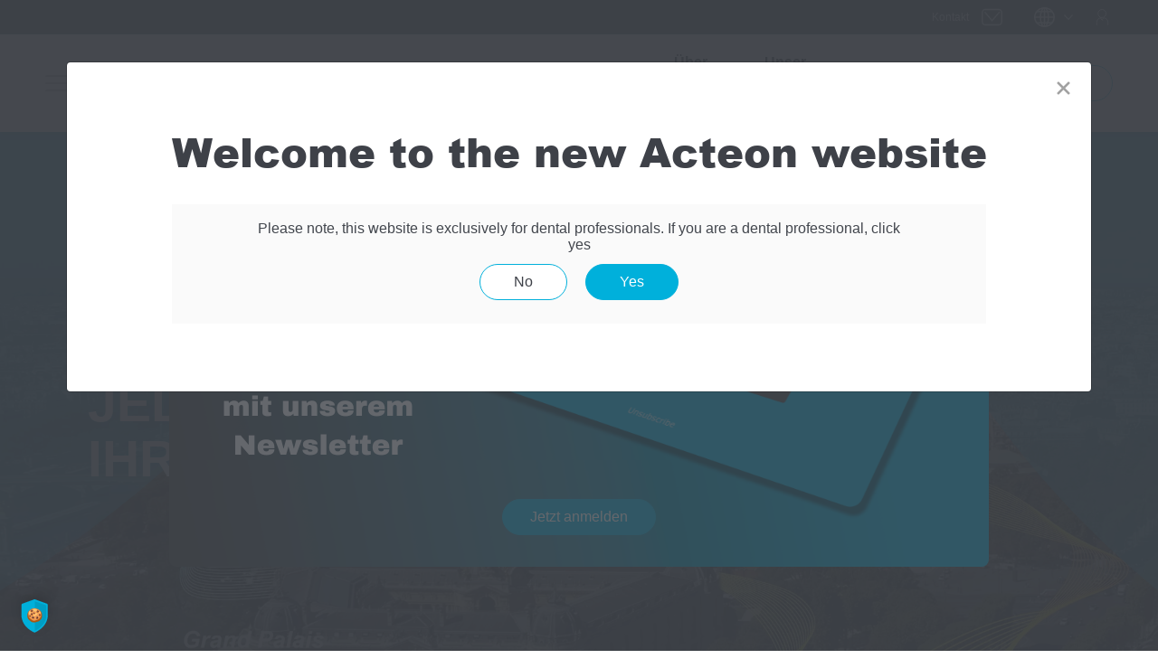

--- FILE ---
content_type: text/html; charset=utf-8
request_url: https://www.acteongroup.com/_next/data/fQ1SioxGJo95a8C0Y_QyB/de.json
body_size: 990
content:
<!DOCTYPE html><html lang="de"><head><meta charSet="utf-8"/><meta name="viewport" content="width=device-width"/><meta name="next-head-count" content="2"/><link rel="preload" href="/_next/static/css/40092371b39e26e8.css" as="style"/><link rel="stylesheet" href="/_next/static/css/40092371b39e26e8.css" data-n-g=""/><link rel="preload" href="/_next/static/css/d605b75eb9364dfe.css" as="style"/><link rel="stylesheet" href="/_next/static/css/d605b75eb9364dfe.css" data-n-p=""/><link rel="preload" href="/_next/static/css/90613c68656dbf91.css" as="style"/><link rel="stylesheet" href="/_next/static/css/90613c68656dbf91.css" data-n-p=""/><link rel="preload" href="/_next/static/css/e4b657e8dc858053.css" as="style"/><link rel="stylesheet" href="/_next/static/css/e4b657e8dc858053.css" data-n-p=""/><link rel="preload" href="/_next/static/css/e681f3425257e366.css" as="style"/><link rel="stylesheet" href="/_next/static/css/e681f3425257e366.css" data-n-p=""/><link rel="preload" href="/_next/static/css/71e74193f7c62561.css" as="style"/><link rel="stylesheet" href="/_next/static/css/71e74193f7c62561.css" data-n-p=""/><link rel="preload" href="/_next/static/css/3be34330acd62cc6.css" as="style"/><link rel="stylesheet" href="/_next/static/css/3be34330acd62cc6.css" data-n-p=""/><noscript data-n-css=""></noscript><script defer="" nomodule="" src="/_next/static/chunks/polyfills-c67a75d1b6f99dc8.js"></script><script src="/_next/static/chunks/webpack-3b9435f48e536dec.js" defer=""></script><script src="/_next/static/chunks/framework-4ed89e9640adfb9e.js" defer=""></script><script src="/_next/static/chunks/main-652ad0d0caf3313d.js" defer=""></script><script src="/_next/static/chunks/pages/_app-47af8758242a56ba.js" defer=""></script><script src="/_next/static/chunks/75fc9c18-5a55cb0f13134a2c.js" defer=""></script><script src="/_next/static/chunks/ad7f724d-c783309ff8720dc6.js" defer=""></script><script src="/_next/static/chunks/ee8b1517-d56049fd8754c67e.js" defer=""></script><script src="/_next/static/chunks/e78312c5-b048088720223bb6.js" defer=""></script><script src="/_next/static/chunks/76-9f64cfa9318b4686.js" defer=""></script><script src="/_next/static/chunks/8434-a128ad624af5c409.js" defer=""></script><script src="/_next/static/chunks/6997-e505c52cb4419121.js" defer=""></script><script src="/_next/static/chunks/5675-ae3b109752822939.js" defer=""></script><script src="/_next/static/chunks/3355-06d5fd33bec2ddd8.js" defer=""></script><script src="/_next/static/chunks/5525-20029257c606d372.js" defer=""></script><script src="/_next/static/chunks/5587-72ae8d5a74f620ea.js" defer=""></script><script src="/_next/static/chunks/4504-c998065dbaceb9df.js" defer=""></script><script src="/_next/static/chunks/7375-0d7e23693edfb67a.js" defer=""></script><script src="/_next/static/chunks/1942-8d0c22e4c7d1164b.js" defer=""></script><script src="/_next/static/chunks/pages/index-fe49e0ba0edfed6d.js" defer=""></script><script src="/_next/static/fQ1SioxGJo95a8C0Y_QyB/_buildManifest.js" defer=""></script><script src="/_next/static/fQ1SioxGJo95a8C0Y_QyB/_ssgManifest.js" defer=""></script></head><body><div id="__next"></div><script id="__NEXT_DATA__" type="application/json">{"props":{"pageProps":{}},"page":"/","query":{},"buildId":"fQ1SioxGJo95a8C0Y_QyB","nextExport":true,"autoExport":true,"isFallback":false,"locale":"de","locales":["default","en","fr","es","en-US","de","zh","nl","it","pt","pl","us","ca"],"defaultLocale":"default","scriptLoader":[]}</script></body></html>

--- FILE ---
content_type: text/html; charset=utf-8
request_url: https://www.google.com/recaptcha/api2/anchor?ar=1&k=6Lfwy3sUAAAAABWl6JMZmpYGuxQzrL2hemQQRSZE&co=aHR0cHM6Ly93d3cuYWN0ZW9uZ3JvdXAuY29tOjQ0Mw..&hl=en&type=image&v=PoyoqOPhxBO7pBk68S4YbpHZ&theme=light&size=normal&badge=bottomright&anchor-ms=20000&execute-ms=30000&cb=q1yckekuzssg
body_size: 50170
content:
<!DOCTYPE HTML><html dir="ltr" lang="en"><head><meta http-equiv="Content-Type" content="text/html; charset=UTF-8">
<meta http-equiv="X-UA-Compatible" content="IE=edge">
<title>reCAPTCHA</title>
<style type="text/css">
/* cyrillic-ext */
@font-face {
  font-family: 'Roboto';
  font-style: normal;
  font-weight: 400;
  font-stretch: 100%;
  src: url(//fonts.gstatic.com/s/roboto/v48/KFO7CnqEu92Fr1ME7kSn66aGLdTylUAMa3GUBHMdazTgWw.woff2) format('woff2');
  unicode-range: U+0460-052F, U+1C80-1C8A, U+20B4, U+2DE0-2DFF, U+A640-A69F, U+FE2E-FE2F;
}
/* cyrillic */
@font-face {
  font-family: 'Roboto';
  font-style: normal;
  font-weight: 400;
  font-stretch: 100%;
  src: url(//fonts.gstatic.com/s/roboto/v48/KFO7CnqEu92Fr1ME7kSn66aGLdTylUAMa3iUBHMdazTgWw.woff2) format('woff2');
  unicode-range: U+0301, U+0400-045F, U+0490-0491, U+04B0-04B1, U+2116;
}
/* greek-ext */
@font-face {
  font-family: 'Roboto';
  font-style: normal;
  font-weight: 400;
  font-stretch: 100%;
  src: url(//fonts.gstatic.com/s/roboto/v48/KFO7CnqEu92Fr1ME7kSn66aGLdTylUAMa3CUBHMdazTgWw.woff2) format('woff2');
  unicode-range: U+1F00-1FFF;
}
/* greek */
@font-face {
  font-family: 'Roboto';
  font-style: normal;
  font-weight: 400;
  font-stretch: 100%;
  src: url(//fonts.gstatic.com/s/roboto/v48/KFO7CnqEu92Fr1ME7kSn66aGLdTylUAMa3-UBHMdazTgWw.woff2) format('woff2');
  unicode-range: U+0370-0377, U+037A-037F, U+0384-038A, U+038C, U+038E-03A1, U+03A3-03FF;
}
/* math */
@font-face {
  font-family: 'Roboto';
  font-style: normal;
  font-weight: 400;
  font-stretch: 100%;
  src: url(//fonts.gstatic.com/s/roboto/v48/KFO7CnqEu92Fr1ME7kSn66aGLdTylUAMawCUBHMdazTgWw.woff2) format('woff2');
  unicode-range: U+0302-0303, U+0305, U+0307-0308, U+0310, U+0312, U+0315, U+031A, U+0326-0327, U+032C, U+032F-0330, U+0332-0333, U+0338, U+033A, U+0346, U+034D, U+0391-03A1, U+03A3-03A9, U+03B1-03C9, U+03D1, U+03D5-03D6, U+03F0-03F1, U+03F4-03F5, U+2016-2017, U+2034-2038, U+203C, U+2040, U+2043, U+2047, U+2050, U+2057, U+205F, U+2070-2071, U+2074-208E, U+2090-209C, U+20D0-20DC, U+20E1, U+20E5-20EF, U+2100-2112, U+2114-2115, U+2117-2121, U+2123-214F, U+2190, U+2192, U+2194-21AE, U+21B0-21E5, U+21F1-21F2, U+21F4-2211, U+2213-2214, U+2216-22FF, U+2308-230B, U+2310, U+2319, U+231C-2321, U+2336-237A, U+237C, U+2395, U+239B-23B7, U+23D0, U+23DC-23E1, U+2474-2475, U+25AF, U+25B3, U+25B7, U+25BD, U+25C1, U+25CA, U+25CC, U+25FB, U+266D-266F, U+27C0-27FF, U+2900-2AFF, U+2B0E-2B11, U+2B30-2B4C, U+2BFE, U+3030, U+FF5B, U+FF5D, U+1D400-1D7FF, U+1EE00-1EEFF;
}
/* symbols */
@font-face {
  font-family: 'Roboto';
  font-style: normal;
  font-weight: 400;
  font-stretch: 100%;
  src: url(//fonts.gstatic.com/s/roboto/v48/KFO7CnqEu92Fr1ME7kSn66aGLdTylUAMaxKUBHMdazTgWw.woff2) format('woff2');
  unicode-range: U+0001-000C, U+000E-001F, U+007F-009F, U+20DD-20E0, U+20E2-20E4, U+2150-218F, U+2190, U+2192, U+2194-2199, U+21AF, U+21E6-21F0, U+21F3, U+2218-2219, U+2299, U+22C4-22C6, U+2300-243F, U+2440-244A, U+2460-24FF, U+25A0-27BF, U+2800-28FF, U+2921-2922, U+2981, U+29BF, U+29EB, U+2B00-2BFF, U+4DC0-4DFF, U+FFF9-FFFB, U+10140-1018E, U+10190-1019C, U+101A0, U+101D0-101FD, U+102E0-102FB, U+10E60-10E7E, U+1D2C0-1D2D3, U+1D2E0-1D37F, U+1F000-1F0FF, U+1F100-1F1AD, U+1F1E6-1F1FF, U+1F30D-1F30F, U+1F315, U+1F31C, U+1F31E, U+1F320-1F32C, U+1F336, U+1F378, U+1F37D, U+1F382, U+1F393-1F39F, U+1F3A7-1F3A8, U+1F3AC-1F3AF, U+1F3C2, U+1F3C4-1F3C6, U+1F3CA-1F3CE, U+1F3D4-1F3E0, U+1F3ED, U+1F3F1-1F3F3, U+1F3F5-1F3F7, U+1F408, U+1F415, U+1F41F, U+1F426, U+1F43F, U+1F441-1F442, U+1F444, U+1F446-1F449, U+1F44C-1F44E, U+1F453, U+1F46A, U+1F47D, U+1F4A3, U+1F4B0, U+1F4B3, U+1F4B9, U+1F4BB, U+1F4BF, U+1F4C8-1F4CB, U+1F4D6, U+1F4DA, U+1F4DF, U+1F4E3-1F4E6, U+1F4EA-1F4ED, U+1F4F7, U+1F4F9-1F4FB, U+1F4FD-1F4FE, U+1F503, U+1F507-1F50B, U+1F50D, U+1F512-1F513, U+1F53E-1F54A, U+1F54F-1F5FA, U+1F610, U+1F650-1F67F, U+1F687, U+1F68D, U+1F691, U+1F694, U+1F698, U+1F6AD, U+1F6B2, U+1F6B9-1F6BA, U+1F6BC, U+1F6C6-1F6CF, U+1F6D3-1F6D7, U+1F6E0-1F6EA, U+1F6F0-1F6F3, U+1F6F7-1F6FC, U+1F700-1F7FF, U+1F800-1F80B, U+1F810-1F847, U+1F850-1F859, U+1F860-1F887, U+1F890-1F8AD, U+1F8B0-1F8BB, U+1F8C0-1F8C1, U+1F900-1F90B, U+1F93B, U+1F946, U+1F984, U+1F996, U+1F9E9, U+1FA00-1FA6F, U+1FA70-1FA7C, U+1FA80-1FA89, U+1FA8F-1FAC6, U+1FACE-1FADC, U+1FADF-1FAE9, U+1FAF0-1FAF8, U+1FB00-1FBFF;
}
/* vietnamese */
@font-face {
  font-family: 'Roboto';
  font-style: normal;
  font-weight: 400;
  font-stretch: 100%;
  src: url(//fonts.gstatic.com/s/roboto/v48/KFO7CnqEu92Fr1ME7kSn66aGLdTylUAMa3OUBHMdazTgWw.woff2) format('woff2');
  unicode-range: U+0102-0103, U+0110-0111, U+0128-0129, U+0168-0169, U+01A0-01A1, U+01AF-01B0, U+0300-0301, U+0303-0304, U+0308-0309, U+0323, U+0329, U+1EA0-1EF9, U+20AB;
}
/* latin-ext */
@font-face {
  font-family: 'Roboto';
  font-style: normal;
  font-weight: 400;
  font-stretch: 100%;
  src: url(//fonts.gstatic.com/s/roboto/v48/KFO7CnqEu92Fr1ME7kSn66aGLdTylUAMa3KUBHMdazTgWw.woff2) format('woff2');
  unicode-range: U+0100-02BA, U+02BD-02C5, U+02C7-02CC, U+02CE-02D7, U+02DD-02FF, U+0304, U+0308, U+0329, U+1D00-1DBF, U+1E00-1E9F, U+1EF2-1EFF, U+2020, U+20A0-20AB, U+20AD-20C0, U+2113, U+2C60-2C7F, U+A720-A7FF;
}
/* latin */
@font-face {
  font-family: 'Roboto';
  font-style: normal;
  font-weight: 400;
  font-stretch: 100%;
  src: url(//fonts.gstatic.com/s/roboto/v48/KFO7CnqEu92Fr1ME7kSn66aGLdTylUAMa3yUBHMdazQ.woff2) format('woff2');
  unicode-range: U+0000-00FF, U+0131, U+0152-0153, U+02BB-02BC, U+02C6, U+02DA, U+02DC, U+0304, U+0308, U+0329, U+2000-206F, U+20AC, U+2122, U+2191, U+2193, U+2212, U+2215, U+FEFF, U+FFFD;
}
/* cyrillic-ext */
@font-face {
  font-family: 'Roboto';
  font-style: normal;
  font-weight: 500;
  font-stretch: 100%;
  src: url(//fonts.gstatic.com/s/roboto/v48/KFO7CnqEu92Fr1ME7kSn66aGLdTylUAMa3GUBHMdazTgWw.woff2) format('woff2');
  unicode-range: U+0460-052F, U+1C80-1C8A, U+20B4, U+2DE0-2DFF, U+A640-A69F, U+FE2E-FE2F;
}
/* cyrillic */
@font-face {
  font-family: 'Roboto';
  font-style: normal;
  font-weight: 500;
  font-stretch: 100%;
  src: url(//fonts.gstatic.com/s/roboto/v48/KFO7CnqEu92Fr1ME7kSn66aGLdTylUAMa3iUBHMdazTgWw.woff2) format('woff2');
  unicode-range: U+0301, U+0400-045F, U+0490-0491, U+04B0-04B1, U+2116;
}
/* greek-ext */
@font-face {
  font-family: 'Roboto';
  font-style: normal;
  font-weight: 500;
  font-stretch: 100%;
  src: url(//fonts.gstatic.com/s/roboto/v48/KFO7CnqEu92Fr1ME7kSn66aGLdTylUAMa3CUBHMdazTgWw.woff2) format('woff2');
  unicode-range: U+1F00-1FFF;
}
/* greek */
@font-face {
  font-family: 'Roboto';
  font-style: normal;
  font-weight: 500;
  font-stretch: 100%;
  src: url(//fonts.gstatic.com/s/roboto/v48/KFO7CnqEu92Fr1ME7kSn66aGLdTylUAMa3-UBHMdazTgWw.woff2) format('woff2');
  unicode-range: U+0370-0377, U+037A-037F, U+0384-038A, U+038C, U+038E-03A1, U+03A3-03FF;
}
/* math */
@font-face {
  font-family: 'Roboto';
  font-style: normal;
  font-weight: 500;
  font-stretch: 100%;
  src: url(//fonts.gstatic.com/s/roboto/v48/KFO7CnqEu92Fr1ME7kSn66aGLdTylUAMawCUBHMdazTgWw.woff2) format('woff2');
  unicode-range: U+0302-0303, U+0305, U+0307-0308, U+0310, U+0312, U+0315, U+031A, U+0326-0327, U+032C, U+032F-0330, U+0332-0333, U+0338, U+033A, U+0346, U+034D, U+0391-03A1, U+03A3-03A9, U+03B1-03C9, U+03D1, U+03D5-03D6, U+03F0-03F1, U+03F4-03F5, U+2016-2017, U+2034-2038, U+203C, U+2040, U+2043, U+2047, U+2050, U+2057, U+205F, U+2070-2071, U+2074-208E, U+2090-209C, U+20D0-20DC, U+20E1, U+20E5-20EF, U+2100-2112, U+2114-2115, U+2117-2121, U+2123-214F, U+2190, U+2192, U+2194-21AE, U+21B0-21E5, U+21F1-21F2, U+21F4-2211, U+2213-2214, U+2216-22FF, U+2308-230B, U+2310, U+2319, U+231C-2321, U+2336-237A, U+237C, U+2395, U+239B-23B7, U+23D0, U+23DC-23E1, U+2474-2475, U+25AF, U+25B3, U+25B7, U+25BD, U+25C1, U+25CA, U+25CC, U+25FB, U+266D-266F, U+27C0-27FF, U+2900-2AFF, U+2B0E-2B11, U+2B30-2B4C, U+2BFE, U+3030, U+FF5B, U+FF5D, U+1D400-1D7FF, U+1EE00-1EEFF;
}
/* symbols */
@font-face {
  font-family: 'Roboto';
  font-style: normal;
  font-weight: 500;
  font-stretch: 100%;
  src: url(//fonts.gstatic.com/s/roboto/v48/KFO7CnqEu92Fr1ME7kSn66aGLdTylUAMaxKUBHMdazTgWw.woff2) format('woff2');
  unicode-range: U+0001-000C, U+000E-001F, U+007F-009F, U+20DD-20E0, U+20E2-20E4, U+2150-218F, U+2190, U+2192, U+2194-2199, U+21AF, U+21E6-21F0, U+21F3, U+2218-2219, U+2299, U+22C4-22C6, U+2300-243F, U+2440-244A, U+2460-24FF, U+25A0-27BF, U+2800-28FF, U+2921-2922, U+2981, U+29BF, U+29EB, U+2B00-2BFF, U+4DC0-4DFF, U+FFF9-FFFB, U+10140-1018E, U+10190-1019C, U+101A0, U+101D0-101FD, U+102E0-102FB, U+10E60-10E7E, U+1D2C0-1D2D3, U+1D2E0-1D37F, U+1F000-1F0FF, U+1F100-1F1AD, U+1F1E6-1F1FF, U+1F30D-1F30F, U+1F315, U+1F31C, U+1F31E, U+1F320-1F32C, U+1F336, U+1F378, U+1F37D, U+1F382, U+1F393-1F39F, U+1F3A7-1F3A8, U+1F3AC-1F3AF, U+1F3C2, U+1F3C4-1F3C6, U+1F3CA-1F3CE, U+1F3D4-1F3E0, U+1F3ED, U+1F3F1-1F3F3, U+1F3F5-1F3F7, U+1F408, U+1F415, U+1F41F, U+1F426, U+1F43F, U+1F441-1F442, U+1F444, U+1F446-1F449, U+1F44C-1F44E, U+1F453, U+1F46A, U+1F47D, U+1F4A3, U+1F4B0, U+1F4B3, U+1F4B9, U+1F4BB, U+1F4BF, U+1F4C8-1F4CB, U+1F4D6, U+1F4DA, U+1F4DF, U+1F4E3-1F4E6, U+1F4EA-1F4ED, U+1F4F7, U+1F4F9-1F4FB, U+1F4FD-1F4FE, U+1F503, U+1F507-1F50B, U+1F50D, U+1F512-1F513, U+1F53E-1F54A, U+1F54F-1F5FA, U+1F610, U+1F650-1F67F, U+1F687, U+1F68D, U+1F691, U+1F694, U+1F698, U+1F6AD, U+1F6B2, U+1F6B9-1F6BA, U+1F6BC, U+1F6C6-1F6CF, U+1F6D3-1F6D7, U+1F6E0-1F6EA, U+1F6F0-1F6F3, U+1F6F7-1F6FC, U+1F700-1F7FF, U+1F800-1F80B, U+1F810-1F847, U+1F850-1F859, U+1F860-1F887, U+1F890-1F8AD, U+1F8B0-1F8BB, U+1F8C0-1F8C1, U+1F900-1F90B, U+1F93B, U+1F946, U+1F984, U+1F996, U+1F9E9, U+1FA00-1FA6F, U+1FA70-1FA7C, U+1FA80-1FA89, U+1FA8F-1FAC6, U+1FACE-1FADC, U+1FADF-1FAE9, U+1FAF0-1FAF8, U+1FB00-1FBFF;
}
/* vietnamese */
@font-face {
  font-family: 'Roboto';
  font-style: normal;
  font-weight: 500;
  font-stretch: 100%;
  src: url(//fonts.gstatic.com/s/roboto/v48/KFO7CnqEu92Fr1ME7kSn66aGLdTylUAMa3OUBHMdazTgWw.woff2) format('woff2');
  unicode-range: U+0102-0103, U+0110-0111, U+0128-0129, U+0168-0169, U+01A0-01A1, U+01AF-01B0, U+0300-0301, U+0303-0304, U+0308-0309, U+0323, U+0329, U+1EA0-1EF9, U+20AB;
}
/* latin-ext */
@font-face {
  font-family: 'Roboto';
  font-style: normal;
  font-weight: 500;
  font-stretch: 100%;
  src: url(//fonts.gstatic.com/s/roboto/v48/KFO7CnqEu92Fr1ME7kSn66aGLdTylUAMa3KUBHMdazTgWw.woff2) format('woff2');
  unicode-range: U+0100-02BA, U+02BD-02C5, U+02C7-02CC, U+02CE-02D7, U+02DD-02FF, U+0304, U+0308, U+0329, U+1D00-1DBF, U+1E00-1E9F, U+1EF2-1EFF, U+2020, U+20A0-20AB, U+20AD-20C0, U+2113, U+2C60-2C7F, U+A720-A7FF;
}
/* latin */
@font-face {
  font-family: 'Roboto';
  font-style: normal;
  font-weight: 500;
  font-stretch: 100%;
  src: url(//fonts.gstatic.com/s/roboto/v48/KFO7CnqEu92Fr1ME7kSn66aGLdTylUAMa3yUBHMdazQ.woff2) format('woff2');
  unicode-range: U+0000-00FF, U+0131, U+0152-0153, U+02BB-02BC, U+02C6, U+02DA, U+02DC, U+0304, U+0308, U+0329, U+2000-206F, U+20AC, U+2122, U+2191, U+2193, U+2212, U+2215, U+FEFF, U+FFFD;
}
/* cyrillic-ext */
@font-face {
  font-family: 'Roboto';
  font-style: normal;
  font-weight: 900;
  font-stretch: 100%;
  src: url(//fonts.gstatic.com/s/roboto/v48/KFO7CnqEu92Fr1ME7kSn66aGLdTylUAMa3GUBHMdazTgWw.woff2) format('woff2');
  unicode-range: U+0460-052F, U+1C80-1C8A, U+20B4, U+2DE0-2DFF, U+A640-A69F, U+FE2E-FE2F;
}
/* cyrillic */
@font-face {
  font-family: 'Roboto';
  font-style: normal;
  font-weight: 900;
  font-stretch: 100%;
  src: url(//fonts.gstatic.com/s/roboto/v48/KFO7CnqEu92Fr1ME7kSn66aGLdTylUAMa3iUBHMdazTgWw.woff2) format('woff2');
  unicode-range: U+0301, U+0400-045F, U+0490-0491, U+04B0-04B1, U+2116;
}
/* greek-ext */
@font-face {
  font-family: 'Roboto';
  font-style: normal;
  font-weight: 900;
  font-stretch: 100%;
  src: url(//fonts.gstatic.com/s/roboto/v48/KFO7CnqEu92Fr1ME7kSn66aGLdTylUAMa3CUBHMdazTgWw.woff2) format('woff2');
  unicode-range: U+1F00-1FFF;
}
/* greek */
@font-face {
  font-family: 'Roboto';
  font-style: normal;
  font-weight: 900;
  font-stretch: 100%;
  src: url(//fonts.gstatic.com/s/roboto/v48/KFO7CnqEu92Fr1ME7kSn66aGLdTylUAMa3-UBHMdazTgWw.woff2) format('woff2');
  unicode-range: U+0370-0377, U+037A-037F, U+0384-038A, U+038C, U+038E-03A1, U+03A3-03FF;
}
/* math */
@font-face {
  font-family: 'Roboto';
  font-style: normal;
  font-weight: 900;
  font-stretch: 100%;
  src: url(//fonts.gstatic.com/s/roboto/v48/KFO7CnqEu92Fr1ME7kSn66aGLdTylUAMawCUBHMdazTgWw.woff2) format('woff2');
  unicode-range: U+0302-0303, U+0305, U+0307-0308, U+0310, U+0312, U+0315, U+031A, U+0326-0327, U+032C, U+032F-0330, U+0332-0333, U+0338, U+033A, U+0346, U+034D, U+0391-03A1, U+03A3-03A9, U+03B1-03C9, U+03D1, U+03D5-03D6, U+03F0-03F1, U+03F4-03F5, U+2016-2017, U+2034-2038, U+203C, U+2040, U+2043, U+2047, U+2050, U+2057, U+205F, U+2070-2071, U+2074-208E, U+2090-209C, U+20D0-20DC, U+20E1, U+20E5-20EF, U+2100-2112, U+2114-2115, U+2117-2121, U+2123-214F, U+2190, U+2192, U+2194-21AE, U+21B0-21E5, U+21F1-21F2, U+21F4-2211, U+2213-2214, U+2216-22FF, U+2308-230B, U+2310, U+2319, U+231C-2321, U+2336-237A, U+237C, U+2395, U+239B-23B7, U+23D0, U+23DC-23E1, U+2474-2475, U+25AF, U+25B3, U+25B7, U+25BD, U+25C1, U+25CA, U+25CC, U+25FB, U+266D-266F, U+27C0-27FF, U+2900-2AFF, U+2B0E-2B11, U+2B30-2B4C, U+2BFE, U+3030, U+FF5B, U+FF5D, U+1D400-1D7FF, U+1EE00-1EEFF;
}
/* symbols */
@font-face {
  font-family: 'Roboto';
  font-style: normal;
  font-weight: 900;
  font-stretch: 100%;
  src: url(//fonts.gstatic.com/s/roboto/v48/KFO7CnqEu92Fr1ME7kSn66aGLdTylUAMaxKUBHMdazTgWw.woff2) format('woff2');
  unicode-range: U+0001-000C, U+000E-001F, U+007F-009F, U+20DD-20E0, U+20E2-20E4, U+2150-218F, U+2190, U+2192, U+2194-2199, U+21AF, U+21E6-21F0, U+21F3, U+2218-2219, U+2299, U+22C4-22C6, U+2300-243F, U+2440-244A, U+2460-24FF, U+25A0-27BF, U+2800-28FF, U+2921-2922, U+2981, U+29BF, U+29EB, U+2B00-2BFF, U+4DC0-4DFF, U+FFF9-FFFB, U+10140-1018E, U+10190-1019C, U+101A0, U+101D0-101FD, U+102E0-102FB, U+10E60-10E7E, U+1D2C0-1D2D3, U+1D2E0-1D37F, U+1F000-1F0FF, U+1F100-1F1AD, U+1F1E6-1F1FF, U+1F30D-1F30F, U+1F315, U+1F31C, U+1F31E, U+1F320-1F32C, U+1F336, U+1F378, U+1F37D, U+1F382, U+1F393-1F39F, U+1F3A7-1F3A8, U+1F3AC-1F3AF, U+1F3C2, U+1F3C4-1F3C6, U+1F3CA-1F3CE, U+1F3D4-1F3E0, U+1F3ED, U+1F3F1-1F3F3, U+1F3F5-1F3F7, U+1F408, U+1F415, U+1F41F, U+1F426, U+1F43F, U+1F441-1F442, U+1F444, U+1F446-1F449, U+1F44C-1F44E, U+1F453, U+1F46A, U+1F47D, U+1F4A3, U+1F4B0, U+1F4B3, U+1F4B9, U+1F4BB, U+1F4BF, U+1F4C8-1F4CB, U+1F4D6, U+1F4DA, U+1F4DF, U+1F4E3-1F4E6, U+1F4EA-1F4ED, U+1F4F7, U+1F4F9-1F4FB, U+1F4FD-1F4FE, U+1F503, U+1F507-1F50B, U+1F50D, U+1F512-1F513, U+1F53E-1F54A, U+1F54F-1F5FA, U+1F610, U+1F650-1F67F, U+1F687, U+1F68D, U+1F691, U+1F694, U+1F698, U+1F6AD, U+1F6B2, U+1F6B9-1F6BA, U+1F6BC, U+1F6C6-1F6CF, U+1F6D3-1F6D7, U+1F6E0-1F6EA, U+1F6F0-1F6F3, U+1F6F7-1F6FC, U+1F700-1F7FF, U+1F800-1F80B, U+1F810-1F847, U+1F850-1F859, U+1F860-1F887, U+1F890-1F8AD, U+1F8B0-1F8BB, U+1F8C0-1F8C1, U+1F900-1F90B, U+1F93B, U+1F946, U+1F984, U+1F996, U+1F9E9, U+1FA00-1FA6F, U+1FA70-1FA7C, U+1FA80-1FA89, U+1FA8F-1FAC6, U+1FACE-1FADC, U+1FADF-1FAE9, U+1FAF0-1FAF8, U+1FB00-1FBFF;
}
/* vietnamese */
@font-face {
  font-family: 'Roboto';
  font-style: normal;
  font-weight: 900;
  font-stretch: 100%;
  src: url(//fonts.gstatic.com/s/roboto/v48/KFO7CnqEu92Fr1ME7kSn66aGLdTylUAMa3OUBHMdazTgWw.woff2) format('woff2');
  unicode-range: U+0102-0103, U+0110-0111, U+0128-0129, U+0168-0169, U+01A0-01A1, U+01AF-01B0, U+0300-0301, U+0303-0304, U+0308-0309, U+0323, U+0329, U+1EA0-1EF9, U+20AB;
}
/* latin-ext */
@font-face {
  font-family: 'Roboto';
  font-style: normal;
  font-weight: 900;
  font-stretch: 100%;
  src: url(//fonts.gstatic.com/s/roboto/v48/KFO7CnqEu92Fr1ME7kSn66aGLdTylUAMa3KUBHMdazTgWw.woff2) format('woff2');
  unicode-range: U+0100-02BA, U+02BD-02C5, U+02C7-02CC, U+02CE-02D7, U+02DD-02FF, U+0304, U+0308, U+0329, U+1D00-1DBF, U+1E00-1E9F, U+1EF2-1EFF, U+2020, U+20A0-20AB, U+20AD-20C0, U+2113, U+2C60-2C7F, U+A720-A7FF;
}
/* latin */
@font-face {
  font-family: 'Roboto';
  font-style: normal;
  font-weight: 900;
  font-stretch: 100%;
  src: url(//fonts.gstatic.com/s/roboto/v48/KFO7CnqEu92Fr1ME7kSn66aGLdTylUAMa3yUBHMdazQ.woff2) format('woff2');
  unicode-range: U+0000-00FF, U+0131, U+0152-0153, U+02BB-02BC, U+02C6, U+02DA, U+02DC, U+0304, U+0308, U+0329, U+2000-206F, U+20AC, U+2122, U+2191, U+2193, U+2212, U+2215, U+FEFF, U+FFFD;
}

</style>
<link rel="stylesheet" type="text/css" href="https://www.gstatic.com/recaptcha/releases/PoyoqOPhxBO7pBk68S4YbpHZ/styles__ltr.css">
<script nonce="SsXMkBce28nGtzS_B8tsMw" type="text/javascript">window['__recaptcha_api'] = 'https://www.google.com/recaptcha/api2/';</script>
<script type="text/javascript" src="https://www.gstatic.com/recaptcha/releases/PoyoqOPhxBO7pBk68S4YbpHZ/recaptcha__en.js" nonce="SsXMkBce28nGtzS_B8tsMw">
      
    </script></head>
<body><div id="rc-anchor-alert" class="rc-anchor-alert"></div>
<input type="hidden" id="recaptcha-token" value="[base64]">
<script type="text/javascript" nonce="SsXMkBce28nGtzS_B8tsMw">
      recaptcha.anchor.Main.init("[\x22ainput\x22,[\x22bgdata\x22,\x22\x22,\[base64]/[base64]/UltIKytdPWE6KGE8MjA0OD9SW0grK109YT4+NnwxOTI6KChhJjY0NTEyKT09NTUyOTYmJnErMTxoLmxlbmd0aCYmKGguY2hhckNvZGVBdChxKzEpJjY0NTEyKT09NTYzMjA/[base64]/MjU1OlI/[base64]/[base64]/[base64]/[base64]/[base64]/[base64]/[base64]/[base64]/[base64]/[base64]\x22,\[base64]\\u003d\\u003d\x22,\x22wrfCqsO2w6vCg8KQw6PCjMKmeVjDucOBwrHDgMO7AE0zw5ZzDBZTGcOrLMOOfsKFwq1Yw7ZlBR4/w4HDmV90wrYzw6XClCoFwpvCosOBwrnCqBhXbixPYj7Cm8OrNhoTwo18TcOHw4x9SMOHEsKKw7DDtALDucORw6vCkxJpworDnD3CjsK1acK4w4XChC1Nw5ttI8Osw5VEPkvCuUVjbcOWwpvDh8OCw4zCpg5OwrgzKhHDuQHCvmrDhsOCWAUtw7DDq8O6w7/DqMK8wpXCkcOlDhLCvMKDw7jDtGYFworCm2HDn8OIa8KHwrLCr8KAZz/DgUPCucKyBMKmwrzCqGlSw6LCs8Ofw4lrD8K3D1/CusKDb0N7w6XClAZITMOawoFWbMK0w6ZYwrcHw5YSwo0dasKvw5/CgsKPwrrDoMKlME3DnXbDjUHCki9RwqDCtDk6acKzw4t6bcKYNz8pOQRSBMOBwrLDmsK2w4DCpcKwWsOrBX0xDMKseHsbwpXDnsOcw7vCgMOnw7wjw5pfJsOlwq3DjgnDq3cQw7F0w71RwqvCtEUeAUZ7wp5Vw5/CgcKEZXscaMO2w6QQBGBlwoVhw5UrGUk2wo/Cjk/Dp20qV8KGSS3CqsO1D2piPk/DucOKwqvCsyAUXsOuw5DCtzF2G0nDqwXDoW8rwrNpMsKRw5/Cr8KLCSkyw5LCowXCpAN0wpsxw4LCumsQfhchwqzCgMK4DsKSEjfCgETDjsKowqPDpn5LecKEdXzDqi7CqcO9woNKWD/[base64]/CqcK6QgrDvcOiwrbCvS03dMO+ZcOXw4Qzd8Otw4vCtB0+w6rChsOOHC3DrRzCscK3w5XDnjPDmFUscsKEKC7DtlTCqsOaw6MEfcKIXSEmScKpw63ChyLDisKcGMOUw5HDmcKfwosETC/[base64]/ZU7Crnoew5/Dj8O3wpXCrMKSw7zDq8OkwrAXwqrCshoQwogKLDJVbcKww43DtQzCv1jCiSlLwrfCp8O5NGzDuwlkc3jCmGzCgGQcwplew6vDq8Kww6nCo3nDocKGw5/CmsOWwoFJH8OEL8OAFRUpPlc/RMKqw4Vbw4dPwqw0w44Jw7VPw7gjw5jDkcOfIj5rwqZASxjDlMKyNcKqw5PClcKSMcO/JSfCkwXCqMO+WF7CqMKMwo/CgcObScOnWMOcEMKhazvDn8KSeiFqwpsDDcONw6Q+wq/DmcKwHkl2wqM+bsKLQMKMEWLCkjPDg8KHHcO0aMO6b8KGYlFqw7oMwrM4w6B3VMO3w5vCj13DhsORw5XCusK9w7DCisKaw7PCgMOHw5nDmD9EfFdOWMKOwp4kVW/[base64]/DisO4XjQTwrLClhXDqcKCwq1FwoEfGcOMB8K0ccOoICrDn1rCr8OIOkxLw6tqwqlWwrDDp1kbU0o9M8Oow69fQgzCh8KUeMK+QMKiw7VAw63CrxzChV7Ck3/DvsKFBMKoOyxjEzFKJ8K6FsO4QcKnOWsXw7LCpnfCuMOzXMKOw4rDocOtwrE/EMKvwoLCsQjChsKKwq/[base64]/wofDiMK1VsK9wp3Drj/Diy7CsQAVw73CiXrDnSXDr8O4bngOwo/DnTbDvA7Cj8K2bhw5XMK1w5pqAT7DusKVw7zCicK+cMOtwrMUbi8vZRTCihrCg8O6G8KZWXLCkkdzSsKrwrlFw5EsworCkMOnwrPCgMK0PsO2Sz/DgsOuwrzCjnJhwr4WScKuw7lMWMOwMVPDkU/CvDQcAsK1aiDDq8KIwrTDpR/CpCrCg8KBXGtLwrbCpzrDlBrChRZOAMKyR8OMH0jDmsK8wozDp8O5Z1fCsDYtJ8OzSMOpw45+wq/CrsOEKcOgw7HCmyvDoQnCkFxSY8O/W3B1worCi19TC8OGw6LCqybDvTkywqJ0wqUYVGTCgHXDjWjDiyLDk3PDrzHCk8OwwoIzw6J1w7DCt0liwo5ywr3Cu1/CpMOHw5HDgMONRcO8wrxGOR5swq3CnsOZw5prwovCqMOMOnXCvlPDtFTCu8KmcMO9w7Mxw4V7wo51w6Urw60Ow6bDlcKHX8ORwrfDisKbScKUQ8O4bMKiA8KkwpPCs0oEw4Adwp0/w53DunvDuUXCrQvDglnDoSTCm3AsLF8DwrjCuRbDuMKDKCgkAijDg8KFegPDhTrDshDClsKJw6jDj8KRMkvClQ4owoM/w7YLwoY7wqRTW8KXJH9aOFfCjMK6w6Few6IMGsOaw7dxw7nDqCjChsKsbsKaw6DCkcKsFcK3wpTCuMOLQcOYc8K4wojDtMOCwpAWwp1Jwp7DoFtjwpnCuifDt8OrwpJxw4/CoMOidmzCvsOBLhfDm1vCuMKNCwfDisKww53Cr1xrwq1xw5gFAsKnM31tTBM1w7Z7wrDDlgQ+T8OOGsOJdMOww4XCscOuBQvChsOCKsKjM8Kkw6IZw4Mow6/CsMOZw7YMwpjDjMKww7gIwqLDqRDCsBkrwrMPwqdTw4TDjQJaaMKJw5XDlMOxXnhTXcKRw5dPw5nDg1kXwrzDhcOEw7zCssKNwqzCncKyLsKdwqpjwogDw78Dw7jCsBpJw7/CmSrCrX3Cuj0KcMOUwqIew5UFFsKfwq7DtMKBDBHCpjJzVArCjcKGEsKDwqPCikHDliFJY8Khw7s+wq1+L3dkw6jDrcONasOaTMOswqAowq7CumnDiMKTey3DtRjDt8O4w7s/YArCmV1qwpwjw5MQD0TDrMOIw7JMLG3ChsO/[base64]/YMKwwqrDhGLCk8KGwrnDnMKMwpXDhQHCiMKydnzDjMKHwqjDhMOiw7rDqcOZEyXCoyHDpsOkw4jDgMOXeMKew7DDikQYAAQHfsOKaVRgMcOPH8OrJGt0wpDCg8OGb8OLcWwlw5jDvFcJwqU2GMKvwpjCh3Ahw78OF8Kow6fCicKSw4rCkMK/BMKDXzZCEA/[base64]/DhcKAbSkrY8OVwqhCLRkfKsOXwoTDvEXDtMOjFMKAfcOfMcOhw4crVjksYyUxbCFnwr3Djh8uAjgMw6Jtw7M2w4DDljtWTiZrCU7CscK6w6pefTk2MsOhwqLDgmfDr8OYLELDoDF2SjlMwojDpFc9wpdiT3HCisOBwoXCog7CiCvDpw8lw7/Dg8KGw5okw6hFYk/CpcKEw7LDl8OlHcOGAMO+wqxkw74NWR/Dp8KsworCkQ4QcHjCqMOEZcKqw6BMw7/[base64]/DgWoxwqvDtMKlXcK7FcK1EkACwo5pwqsnfjjDghdtw5XCizPCknBdwrDDuDTCvXZbw77DolUcw5wUw7TCpjLDrj8Xw7jDgmNxPm12Y37DiD8pNsOIUQvCmcK5GMKPwr5VTsKowoLDisO2w5LCti3CnWgcNBMUC0t8w77DrSYdCSnCu28Fwo/CnMOkw4g0EMOgwrTDmUYsIMKpHinCsUfCsGgIwrHDhsKOMh5Hw6jDhRnDpcOVIcK/w5ETwrc3woYEFcOdFsKgwpDDkMK4DwhZw7PDn8KFw5YJbcO6w4nCui/Cq8KJw6wxw7bDhsKTw7DCi8O5w63Cg8Kzw6tOworDt8OiYHoZXMK4wrrDqsO3w5YLPmU9wr5LUULCowzDq8OYw5DCpcKUVcK6RA7DmnQewp8kw6hHwqXCphLDk8OSSxvDjETDhsKewr/DtxnDj0PCr8O4wrpfPQDCq04XwrZDw7knw7BqEcO+Lih/w7nCp8Kuw63CtCPCjw3Cj2fCjD3CuBt/[base64]/MMOlwq/DqsO5WsOlw5cvF8O9wocKwobDssKwbE0cwoELw68lwrcEw6LDqMK+VsK4wo9cTTTCtGEnw6IWNzcawrMLw5HDsMO9wp/DrcKDwroRwrNcEXrCuMKMwpHCqXnCpMO7SsKuw6bCmMOtdcKdEcOMcCzDosK9aTDDl8OrPMO9cCHCh8OhbcOew7QLXMKfw5fCp2xTwpU9YDgUwqfCt3vDrsOJwqvDnsKuEQVCw5/[base64]/CgsOnOMOnw5V6L8K5w41sXSHCuj/Chy3CmHbCqMKxSj3DhMKZPcKnwrt5Z8K+PE7CvcKab3wiQsKjZnNAw641Q8KSc3bDn8OowoXDhThjB8OMRhEGwogtw53CssKABMKoVsO/w7Z6wrHCk8K+w6HDqiIDAcOvw7ldwpXDincSw6/DrWTCqsKLwogVwoHDuzbCrBlLw6Upa8Oyw7jDklbDsMKow6nDv8O7w4ZOLsKbwqhiDsKRUcO0eMKow7nDnRRIw5doZ1o2IVwcVxvDkcKdNhrDoMOePsOnw6DCox/[base64]/ChXTDq8OuRGhqwrtjW0NAw7zCkcOCw5EnwoEpw65CwrzDkQ0UUHLCiE9lTcK+BsKZwp3DpmDChhLDvzcRX8KmwrkrLT3CksKHwrnChCvCkcOtw4jDkmJKADnChBfDnMKowp5rw47CrHl0woHDuQ8Fw4rDi1YSMsKcYcKhC8OFwqF/[base64]/a8KpaMKiI1/DncK2BDMLwrk3w7rCuMKwZHHCi8OFXsK2Q8O4a8KqXMK3asORwrHCtgtfwp1zeMOvL8KGw6FGw5t2V8OVf8KLe8OfLcKww6EABUnCpkbDvcOJw7/[base64]/cFDDlUfCtsKswqHDq8OswoRhEzcOw6jCo8KiRsKpw7NswoLCncOvw5TDmMKrPcOYw6HCk0c6wooBXwg5w7siR8OxTB5VwrkXwrjCqGkZw5bChMKWM3UlCCPCjnbDisObw5fCucKVwpRzX3B0wobDkh/CocKxBDh4wobDh8Ktw6UObEISw4DCmkHCucKVw45yZsKPasK4wpLDl0fDo8OHwqh+wpkGAMOrw6YuZsK/w6DCnMK8wqDCn0LDo8K8wooUwq1XwrJWesOGw7JFwrzCjhBWW1rDmMO8w7I7fRc0w7fDjhDCksKLw4kKw53Ctj7DsCc/Q0/[base64]/DucKoJsKlMA3Dq1HCucOcw4IOOmzDgh/Co8Oyw57Cg1UhcsOLw4QCw6ktwqoMYRxSLBYQw7jDtBcMNMKLwrccwppnwqvCmMKaw7zCgkgaw4klwpk/b2skwrdgw4BGwoPDqBUKw5rCq8OqwqdtdMOOV8ONwoIPwoDCtRzDs8Odw4XDp8KtwoQQb8O7w4UmccOZwrHDp8KzwpkHTsKkwrJXwoHCgyvCqMK9woVJB8KEV2c1wr/Dm8O9CsKfWwNgf8Ovw491XsK/[base64]/DnwzClBgHBjwEwp4Fw5DDvsOiwr4tUsK/FkhhPsOMNMKRVMK/w5ptwplIT8KHDlxnwqbClMOJwrzDmTdXfnzClAVKesKGd0zCrFfDqVzCrMKZU8O9w7zCtcO+dsO4fmTCjcOPwrt/w6UnZsO/wo7DmzrCucO5TwxQwqsmwrLClizDkSbCpjkKwrxLHBfCn8K+wqHDrsKsXsOpwqvCuCTDkBFyZR3CpxUyN1t/woPCmcKEK8K5wqgnw7nCnyXCpcOfGHfCrsOvwovCkGgHw5RfwovCk3bDqMOtwrQewr4CKgTDggvDjcKZw6cQworCm8KLwo7DlMKYLihlwpbCgjJ/Kk/Ci8KsC8K8FsO1wrwSaMKgP8K1wocrMU5TNS1ewqzDh1HCtSMCJ8KuaDPClsKRYF3Ds8K+J8OwwpBbAkfCrCxeTjbDjEJiwqhwwrnDozU/w7QEecKoVHZvF8OBwpBSwqtOSEpuBcOQw5UpZMKfe8KDVcOOZi/ClsK6w7Bcw5DDo8ORw6PDi8OvTjzDu8K5N8OkDMKRK0XDthvDs8Osw7HCu8OUw4VCwqrCp8KAwrzCoMK8fmh0SsKXwolywpbCh0ZDJX/DmXVUTMK7w5nCq8Oew5JnA8KVAcO/dcOcw4jDuQVmA8O3w6fDkgDDtsOjQCguwoDDszIOBMOhRmHDrMK7w5Vkw5F7wofCnkJFw7bDhsK0w7zDpDkxwqHDpMKbW31Cw4PDo8KPC8Krw5NPbQokw5QCw6XCiHMAwprDmTZbRhTDjQHCvyDDqcK3DsOewokWTDXCkxbDvB3DmzLDqUELwqlLwqZNw5DCjzzDtA/CtsOlQUzCp13DjMKcHsKqAxwINWfDinYqw5XCn8K6w6rCm8K6wpDDsSTCikHCkWvDpTjDncKVScKdwo0bw65nbDxUwq7CiEJSw4EpCHpAw4ljJ8KLE07Cj2pSwoUINMK6bcKGwrgdw6zCpcOOJcOyFcKDXlwow4/ClcKwV2sbRsK8w7drwrzDhxLCtiLDs8KNw5MjYkhQfHwnw5VDw5Q2wrVsw5p/bmoUbzfCtAk2wq9vwqNrw6fCmMOJw4/CojHCj8KASzfDljXChsKVw5s7w5A3HzzCmsKeRANjEGNuFWHDin9swq3DocOdJcOWecOiWCoJw6QkwqnDhcKOwrVWPMOkwrh/ecOow78Uw4cOCy0bwoDClsOKwp3DoMK7RsOdw7w/wqrDosOfwplhwpwbworDt3YxdFzDpMOEW8KDw6dbTsKXdsKDZ2LDgMOBbkkCwp/Dj8KlRcKzTVXDpwDCvcK5VMKDAMOHfsOAwo8Uw5HCk0pWw5waUcO2w7bDgcOwUCJ4w5LCmsOJWcK8UEYSwrdiLcOAwr02KsO2M8KXwroZwrnCiEUHfsOoIsKSHH3DpsOqX8OIw4zCpCArEEAZCkIbXQsQwr/CjC9SaMOKwpfDnsOLw4PDqsO3ZsOjwpjDnsOtw4PDkx9hccOJQS3Do8Oqw7wDw4rDgcOqHsKmaRDDnA7CuEduw6PCkcKDw5VjDkUlFMO4MGLCl8O9wq3DuXxMT8OITgfChnNdwrzCo8K9aFrDjypEw4bCkgTDhwhxAhLCkAMnMTkhC8KTw5PChz/DusKQelhbwoZnwpzDom4LHsKCG1jDujE4w5jCsVdEcMOIw5nDggVDbD3DpMK3fgwjeirChX9two9Vw7cMVEdowrA7PsOgL8KkHwQ5E1d7w6nDucKNYzDDpzoqdyrChVduXsOmJcKUw5dmfUJxw5Itw7/CmxrCisK2wq5cQGTDn8KYVn7Ckhotw5p4TjlmFXl6wq7DhMOAwqPChcKQw7/DmlvCmkdZGMO5woR0S8KRblvDpDhWw5zDqMOMwo3DjMOUwq/CkxLCmFzDrsOawod0wofClMOED29OcsOdwp3DkkzCiiHDkA3DrMKwZA0dKnk/H28bwqdSw7VFwrzDmMK5wpV4woHDtFLCiyTDgwwJWMKENDUMDcOVDMOuwobDmsK8Y3pHw4rDo8KywrRuwrTDrcK8RzvDm8KJRVrDm2s3w7opVMKdJlMZw4l9wp8UwqrCrhPCjTMtw7vDn8Kcwo1QVMOHw47DqMKywqfCpF/CrXcKSwXCvMK7VR8Sw6ZDw45dwq7DlBFiZcKMQD4XI3PCpcKFw6DDvkgVwpd2LUA6Wjplw6hJMzQew5R8w60yVwVCwrnDvsK8w7LCisK3wpJvGsOAw7/CmMK/HhHDsn/[base64]/[base64]/SMOkOcOdf8OXVSgrQsOBwpnDkk0qesKcZio4dhzCoVDDqcKBKn1Ow4nDgnonwow9GHDCoGZww4rCvj7Cqws4YFgRwq/CvUQnWcOOw6xXwqfDhSRYw4HCpzUoYsO0XsKROsOBBMOANkPDnSlPw7vCshbDpylEa8KQw60Jwr7Dv8O/UsOSQVLCrcO2YsOccsK7w53DisKxNVRTVsOqw4HCky/[base64]/Cs8K1wrrDlsOXw5jDq2AcO8OeVXnDnQAXw7zDr3t9w54/[base64]/CpSHDi8KlQsOCfcOWO8OKw4EMI8KDbzo6ZiXDiGzDhMKJw6FxTUDCnzk0XTx7DjMxKsK9wr/Ci8OYDcOLT0RuM23ClcK0TsKvAsKawr8mWcOxwqJeGMKjwrgxMh0/LF0sT08EYMOENWrCkUDCjgsVw5F+wpzCi8O5BUw3w5FhSsKzwqjCr8Kcw7LCgMO1w7XDncOrLMOYwosRwpfCg2TDhMOYbcO4D8OpTVrDkkhMw7pNQsOmwq3Dqm1zwqMCYMKuUijCosOywp1owq/Dkzchw4XCg0Viw6LDhT8VwqsWw4tHIEbCosOsfcOvw6MIwo/CnsKmw6bCpHbDgsK5SsKmw6rDlsK2UMOgwrbCgULDqsOvSXbDjH48esOdw4HCsMKvMU90w6VHw7UdG3QqUcOPwoPDgMKswrPCtGXCpMOUwolXfDvDv8KxaMKiw53CvzY7w73CkcOSwqRzAsOqwqRFVsKRGw/Cn8OKG17Dj2LCnAjDkgLDlMKcw64dw7fCtEpuCWFHw57DgBHClhxkZkUkUcKRVMKCMynCnsKFJjQwWxLCj3HDmsKswrkwwrLDr8Omwr4ZwqNqw6/[base64]/DoMK0wqrCjwgHw4TCn8OHRQ7CglcVSMKkYFzDhG48QE8Ce8K8J2tpGVLDlXTCtmvDp8KRwqfDlMOrZ8ODFy/[base64]/[base64]/Cvk46CcK9wp/CpsOzw7EaYVvChsKMc8OkGzHDojTDjAPCkcK3CDjDrgTCsQnDmMK5wo3DlWE9FVIQVS8jUMKmf8KXw57CnjjDkm0rwpvCjCViY0HDmxTCj8KCwpbCtTUGZMOKwpg3w6lVwpTDrsK6w781RcOLE3YJwrlnwprChMO/Z3M3BAQDw4MDwq0DwqPCnlHCqMK3wotzf8K7w5bDmxLCii/DlcKieDrDjSlrXDrDsMKmYxB8VAHDhMKAczFIEcONwqJJAMOmw5zCrkvDk1shw5NEEX9Ww5YxUV3DlVjCtXHDucOhw4fDgTRzIgXCp1QawpXCrMK+WT1PAm3Ctx1NSMOrwo/Co1/CuVzCucO9wqjDmzbCpUPChsOKwqbDo8KcZ8OWwolPfkQuX0PCiGfDvkJOw4zDuMOuWht8MMOewo3CnmHCrzQowpDDmHI5VsKyBXDCk33DjcKHAcO+eDzDvcO+KsKFP8KpwoPDs2QkWl/DlVlqwqtjwrHCsMKRSMKOB8KjLsOfw7fCk8O5wrZnwqkhwqHDv3LCsTsWdGdDw4INw7vDihN1ckgtWA1PwocVT1h9AsKEwo3CrgbCvhoMMcOMwpt/wp0kwrzDqsONwr8/[base64]/wp8/GMO4GxnDqsKaYcOowp54TMO1w4HCrsKwdhLCtMKew4B8wqHCuMO0FVsaE8KNwrTDuMKXwqggJXVoFBFHwrrCs8KJwoDDmsKeWcOwCcOrwrzDpcOlTHVnwpR6w7Vicgxww4XCq2HClC8VacOnw4N5OUkUw6HDo8KUIkXCqnIOTGB1SsKLP8KIwo/[base64]/[base64]/DrnLClU9Kw7Mxwo3DqEzCv8K5OVh0RxcKw6lTGXZtwq44IcOzZU5WVQnDmcKRw7rDpsKBwoFuw45Sw59kOmjCkXnClsKpayZ7woxPAsOOcMKxw7EiRMKHw5clw519XEwIwrF+w6IgKcKFNDzCnG7Cinxrwr/DksOEwqXDn8K8w63DpF7CvX/DmsKDP8KMw4TCmcKuOMK/[base64]/VMOwwrB2e1hkEUfCkAHDnXZUwr5Uwr54NQBGAsKpwqZQLwHCtwvDk1oaw6BQfQ7DisOlAF/CuMKjUl3DrMKPwo01UFcOS0cFABrCn8OPw6/CuUPDrsKOY8OpwpkQwpMCUsOXwqdawp7Ch8KMBMKzw7pzwrYIS8O2I8Omw5AgKsKiCcOWwrt2wq0Dey5qWGYqUcKowonDiQzDs356LU/DpMKdwrrDi8OtwpbDt8K6K2cJw6giC8OwL1/DucKzw6pgw6DDoMONIMONwpHCqkIDwpXCssOzw7tFBAlnwqzDjsKkZShIWnbDvMOKwozDgTRlK8KXwpfDgsO+w7LCicK3MhrDl3bDrcORPMKrw7xEX1Uncz3DhkNZwp/DtHFzWMKpw4/[base64]/WsKVfhXDm8KMDsORwqxAJ8K3w4/[base64]/agrCvMKjwpFjREF5w7t7wpjCgMKyKcOOLHIuOVPDhMKYY8OXR8OvUmknNU7Dg8K7bsOyw7jDrT7DjCdkf1LDnhAPf1A7w5XDtRPDlwfDoXHCgsOhwo/CjcOlRcO2HcOAw5BZUltaYMK2w4PCvMK6YsOWAXdSCsO/w7Rvw7LDgX5qw4TDscOywpgMwqxZw5XCq3XDhGTDuR/Cj8K3Z8KgbDh2wpXDk1jDujoqdGHDnzvChcOfw73DtMKZWzk/[base64]/Dh8ObM8OqJGASPV8TWcOjw5wDb8Oew6UJwo1wOE0xwq7CsU1uwrHCtGPDocKRRMKPwrJoYMK9FsOacMOEwoLChV5gwo/CmsORw5QDw57DlsKKw4nCq1jCqsOYw6k5LjvDi8OOIRtnAcOYw5sQw5ESLVpowosRwqNoXmrDhRdBM8KdDsOXScKnw5wfw4RTw4jDp0x7E0vDl3tMw7d/[base64]/QcKWw53CnMO9Bg/DiW9jAzPCpgLDoMKJwrbCsQzCqMKHw7HCv1XCr2HDtW8PHMOiCEtjLFvDl3xpNVhfwr7CpcOiU0cuWWTCp8O8wqUBOQAmSQnDqcOXwqPDksKJw5XDsxDCo8OwwprCnXRLw5zDmcOJwpXCrsK+T3zDgcKqwqFvw7g7wpnDm8Omw5dDw6hwEBhFFMOMKw/[base64]/DvSrCumvCsh07w5DClcOvTXTCnGA8QQrCm8O/[base64]/w6Zmf8K8wrt/S0Erw5kmE8O/w7R/PMKNwp3Dm8KSw7onwo9pwpo+cUEHOsO5wrI8F8KAwp/CvMKPw7IAfcK6BzJWwq8DXsOkw7HCtzFywpnDqmRQwocIw63Cq8OhwpTCkcOxw6fDglkzw5vCphh2ITjCtsO3w5FlSFNUIFjCkifCmFpgwq5Uw6bDiCwrwqrDsCjDoFjDlcKMOR/CplbCnChifAnCjsOzehdSwqLDnljCnEjDmVNPwoTDj8OWwqfCgxcmw6NwVMOIFMKww5TChsOFCcO5bMOHwpTCt8KJKMOlf8OrBMOowrXCsMKUw4I8w5fDuTglw69gwqMcw4Ubwp7ChDzCux/DqsOow6TChkc/wqzDoMOYESp9w5rDtWfDlCLDjWDCr3cKwp5Vw60fw5h1GjdKA2BeDMO+CMO/woESwofCj0xoJBkgw4TCuMOQCMOXHGUBwrnDlcKzw4zDmMOVwqsLw7/DjcOBDMKWw4HCiMOKRgF5w4TCp0rCvhvComnClRLCulPCqXcZQ0kewoxvwrDDhGBDwoPChcOYwpvCusO6wpgRwpYIAMOrwrJ7L0IBw4RmasOlwpxHw7M8HWEuw6IZYlrCosOZZD1Mwr7CozfDhsKxw5LCoMKbwrLDrcKYM8K/A8K/w6otBDNlCH/DjMOMEsKIcsKLdsOzwqrDnELDmSPDrH1PTwlZNsKNdxXChQ3DgFDDucObDsOcLsO4wp8STFbDvcO0w5/[base64]/w6oeT8O4BMOTQxTDm8ODG2LCji/[base64]/CqxHDucOcw5YpUcOuc1jDrMKMwo9MLcOBIMKuwpoZwrM+OsKdwrthwptdKQDCo2cgwqdEJCDCjzsoMDzCgzjDjhMaw5Iew7PDhG96dMOPAMKhRBHCkcOTworCphVkwpbCj8K3CcOhcsOdS2Euw7HCpcKqMsKRw5IIwqUVwr7DtwPChk4eYVxvasOAw6cOE8Kcw6/DjsKuw7M+bQcXwrzDpS/ClMK5THVdH2XClh/[base64]/OlwDXsOIwo7DlcK3wovCsUXCnsKywqfDul/DuHPDvT7DlcKoDG7DvHbCuznDrRFPwpRuwoNGw7rDliEzwqTCp2dzwq3DvQ7CnXLDhxHCocKQwp8tw4TDj8OUDBbDsSnDvTMeUXPDmMOAw6vCtsOiGMOew649wojCmg5tw5nCqmBgY8KUw4/Cu8KqA8KcwqExwoPDo8OMRsKEwrXCkwnCmsOdFWZZTyViw4PDul/Ch8OtwqZcw7vDl8KqwrHCpMOrw5AjYH1jwrwswpRLKjxVT8KMJXrCpzduCcO/wqI3wrdewq/CsVvCu8K4YgLCgsKNwqI7w70iIMOewp/Ck0AsBcKiwqRlfFnCq1Vww7vDtGDDhcKrXMOQVcKHF8OcwrURwoLCvcOeC8Ocwo/CrsOndWcrwr4MwrzDm8OxTsOvwqg8woLChsK9wpkYBgLCisK8UcOKOMOINX1tw7NSdVNiw6nDqcKtwrU6TsK6KsKJMcKjwo/CpG3CjwAgw7nDsMOYwozDlHrCpjQLw4N0G3/[base64]/[base64]/DgsOpT8OZw74eEMO+w7ECZ0nDiE/[base64]/[base64]/bz80woo+NMOsw59VIMOFMcO/wp5zOnhKwofDncOiHj/Dr8KQwo12w4/[base64]/[base64]/DqsK/[base64]/w4HDncKqw4pEccOow41QPXRUe8K8d2HCisKiwrdnw7h5w4HDr8OLL8KFYnXDpcOiwpIuMcK/[base64]/Cm2nDnlvDhHTDnwRXw6EeT0XDvD/CnGhSIMKAw7DCq8OcKz/CuRd2w7vDv8OfwoFkK1rCp8KiZ8K0AsOvw7BADj/[base64]/CpMOgJcKkw47Cj8Osw4IhYSYqGMO1SMO6KRVTwo0YFsOJwrzDsBMUAAPCmMKFw7R6KMKxZ1PDs8KSHUd2w65Ew4jDiFLCk1dIKhfCicKgdsKhwpgFNzN/A18FT8K1w4F3fMOHFcKpfyFYw5rDlcKdwrQoPXzCvVXCpMO2BR1yHcKDUyvDnH3DqHgrai8Ywq3CsMKJwqjDgE7DhMOqw5F1fMKZwr7Cn2zCscOIXMOdw48BA8ODwrDDv3XDqx3CjcKXwo3CgQDCsMKrTsO/wq3CqzYtPsKWwqNvPMOkdWxaR8KowqkOwpZDw4vDrVc8woPDtFJNQ2kFD8OyGyg5S3/[base64]/ClsK+wrvCgyvCq8KRwovClsOzw7HClsOhH8KNdXMrKTbCuMOTw5rCr0JOVBRlGMOEKzcAwrbDhR7DlsOSwprDi8OFw7nDrDvDohlKw5XCsB7DhWsGw6jCjsKmWsKNwozDrcOLwpwbwot8w4HCjVwgw45/wpNQYsKqwp3Dq8O+BcKVwpHCjRHCgsKbwonDlsKfeCnCtsKHw4ZHw4BOw543w6g8w77DrkzDg8KEw5nDmsK4w4HDhsOwwrVpwqfDkxLDvGg/wq3Du3LCoMKXKlxyCz/Co3jCqENRNzNTwp/CgcOWwr/CqcKfJsOhXxgqw74kw4dkw4rCrsK2woJwP8OFQW0hK8O3w6QQw5oBaFhTwqpKSMOTwoQEwrrCo8K/w4suwprDgsOIYsKIBsKKR8K8w5/DrsKLwqYfSAMbL08aGcKQw6vDk8KVwqDDv8Odw4Rbwqg/[base64]/Cs8OrVibDiTDCixFowrEkw5ZGEDR+w7PDgMKfByxUbMK4wrdUOi17wqlvBWrCvnYMB8KAw40Cw6ZCY8OsK8K7biFuw6XCux0KDSMaAcOZw4ksLMOMwpLDowICwrHCsMKsw7Fjw685worCicK6wp/Cm8OiFW3DoMKbwoNEwrF/wo5+wokMX8KZZ8OGwpwSw4MyIQfCjE/Cn8K5bsOQSRRCwpg7esKNcD7Cpjg3QMK6IcKBV8OSPMKpwpzCqcODw6HCv8O5B8ODSMOiw7XChWIhwo7CjD/[base64]/[base64]/DgCnCjcK8w53CkALDo8OmKcOUJcKUw4wIf04Nw4lVwqgaZU7Do1HCo3bDkBfCkjLCpsKpBMKfw5UkwrrCiEPCj8KSwrh3wrfDjMO5Ilt4N8OpMMKCwpksw6o/w5k9O2XDpQTCksOqdRnCrcOcZ0tuw5U8acKRw4wLw5IhXGwMw5zDmQ3DlwXDkcOjR8O3J27DmClOWsKCw4rDt8OtwrDCtRRmPBjCuW3Ck8K4wo/DjjrCpTbCjsKbdmLDr3TCjHvDlDDDhVPDosKdw6wXaMK7Ty3CsXdEOzPCncKawpEEwrgmOcOcwpdewrLDoMOcw6oBw6jDl8Kew4zDq3zDgTsWwqfDhAPCsRw6bXRrbF5UwopuYcOYwrtRw4hvwp3Dsy/DlG1GIC5nwpXCrsO/ORgqwp3Dq8KNw6/CpMODEh/CtMKTe1LCoS3DuWXDtMO/[base64]/T3XDpMOMPsKTwqPCnh/CvABCwqDCmsKIw4TDn0/DhB/DvsOwBcKBX259MsKdw6HDmcKFw58Vw4LDocOaUsKXw6tzwqwWLBLDl8KOwo83fAJswoB6HAfCkwLChx3DnjVkw71CWMKyw77DjAhEw7xhL1LCsgbCmcOlRlRYw7MKRsKFwoE2YsKzw6U+Pg7CkmTDozp9wpvDu8KYwrl/woR/DFjDl8Onw47Crj0QwoDDjTjDg8OwfUkHw4RdFMOiw5cpBMOWYcKGcsKBwpXCqMO4woo1JMOKw5t1DgfCt3IIJFnDlCtsNMK4MMOtCC8aw7B7wq/DssODa8OSw4/Dn8OocsOya8O6esKEwqvDvHDDu1wtSQ4/w5HCuMKZE8KNw6rDmMKBHFg/[base64]/KUDDu3pFw6NRw6zDl1EHwr0SHBZQfh7CknUtWMK9bsKSwrVEFsOFw6zDg8O3woQuOzXCp8KNw7HDrsKSRsKBQTY9OEsaw7cew4cjwrhlwpjCl0LDv8KJwqs8wppbAMOdPVnCszQOw67CgsOnwpXClC/[base64]/DrDhIFzldw4LCmMO4wpd2wqPDuAnCjSR4wq/Cpg13wqU7TzQpSGvCrMK0w5/Cg8Kbw5AXHgLChyRgwpdAKMKlYMK1wp7CsikTbhjClXvDqFUIw7g/w4HDqSZkVF9ZL8KCw4lqw7ZUwpRJw4LCrDbCmxvCpcK/w7zDhRYtNcKKwo3DuUoTaMO5wp3Cs8Kxw7LCsW7Ct2UCc8O2BcK0ZcK2w6bDjsKOITdswqbCrsOvZUAHK8KYOgXChmQEwqZBURVKd8OzTm3DiF/Ct8OCWMOYeCLCoAEMS8Kfb8ORw53CsUQ1ScOMwp3DtsKVw7jDi2RWw715OsKPw7sxO0rDpT5CH1dlw446woodRMOPNCN9asK6dULDuVU4b8OXw74rw7DCr8OoQMKxw4PDhcKWwqA9JxXCv8K5wq/Cpj/Cs3cDwoU3w6hpw7zDkXXCrcOWMMK0w6s9C8K5csO6wqdNM8Onw4Bfw5jDg8K+w5PCkSvCgFlhaMOmw4Q+ZzLCvMKKLMKeVMOZSGo9dnTCkMO4TxwcbMOSe8Odw4VzK0HDqH0wBQdrwol/[base64]/DscOOAcKtw7vChy3DrsKZc8OLwqDCscOzw5/DmMK/w6pPwrAlw558QjXCnRfChH8KTcKua8KGYsKBw7TDmx9Aw6NWeCfCjTEpw7IzECzDl8KBwo3Dh8Kfwo3DnQ0dw7jCvsOVDsOjw5Fcw4oIN8KgwotyOsKpwqDDrFrCncK0w7zCnBA/IcKfwppFHjbDgcKgBmnDrMOoM0VcYCLDuHPCs0Vrw7haaMKEUMKew4/CmcK3I27DtMObw5HDjcK9w5pAw7xrbMKzwrrCosKdw4rDuk7CucKrCSlZdlPDucONwrwGBxoowrjDnEMyYcKAw6sMbsKxRm/CnRHClmvCg1NLARbDjMKywqd9M8OnCTvCqcKmD10UwpDDpMKsw7XDhyXDp19cw48EXsKRA8OsdBcRwq3CrS7CgsO5LnrDtENUwrHDsMKOwowNYMOAeUfCi8KWfWzCmEVBdcOZAsKwwqLDmMKhYMKsYMOLACdHwqDCp8OJwoTCs8K8fD/DjsO3wo95DcKwwqXCtcKWw5JGJBHCp8K8NyNmfRrDh8Oxw7vCssKXf2MhcsKbRsOQwrc+w5hBfX/DsMOlwp4JwpHCnj3DtHvDk8KMQsKvaR4+AsOYwrZ1wq3Dlm7DmMO3WcOZaUrDqcKcJsOnw49iDW1FLm81G8OdUG/Dr8KXW8Oqw7zDlsOXCMKew5Zowo7CpsKpwpMhwpIFEsO3DAJKw6hOYMOiw7JrwqgWwqnChcKgwpjCi0rCsMOyVMK/DFsmUHxIVMOEYsOjw5QEwpTDoMKLw6DCnsKKw5HCkytXWzcjFDFNfgJtwobCnMKJFMOzaD/[base64]/I8K7UBzDnATDkhsiBGs/f8Kxwqh/Y8Kqwo1Jwq9Jw5rCq1EpwqFpXBHDpcO1ccKUJC3DvQsQJBXCqH3Dl8K/[base64]/DgUDCqjHDscOWb8K6w7PDt8KaUMOiwqo+TiDCqgbDu3Zww7PCu0xMw5DDrMKUdsO0aMKQBSvDgDfClsKnFcKIwrxbw4/DtMKTwqrDhkgUFsODU2zCu0vDjFXCiHfCuXljwpVAOcOswonDosKUwoZifW/Cl1tIE3bDk8OjOcK+WTVmw7cLR8KgX8OKwovDlMOVCwPDlMKtwq7CrBpPw6fDvMOlGsOCDcOEIDjDsMO1a8OHLBIbw45Nwq7ClcOrfsKdNMOmw5vDvzrChEtYw6vDnQDDsyhkwonCgz8Ow6F0UW0Hw5oOw6tMIh/Dmw3Co8Kgw6/CuXzCu8KkNMK1G01rIsK9AsOQwrTDhTjChcOOHsKLKjDCt8KhwpjDssKVBwjCgcOgJ8OIw6B0wqnDq8KdwpDCr8OdVz/[base64]/CtCHCvirDvBwUw67CjldbX2QrcsKqFQMTaHvCiMK2QCUTRMO7S8Otwp9bwrF/b8KEZXk7wqjCqMKNIhHDssKfccK+w7BIwoQzfxB0wobCrzXDuzVsw7p/w5czDsOfwr5KTgfCnMKcM2gBwoXDhcKnw6nCk8OlwoTDjwjDhQLCjgzDr3bDrcOpUjHCiSgXFsOpwoMpw5TCkxjDsMKtNyXDnn/Dh8KvUsKsAMOcwqDCklo4w5YOwp8FEcKXwpRNwrvDrGrDhMOqS0jCtRY3Z8OKC0fDghM4G01dGcKWworCrsKjw79FLAnCnMOzECdkw51DNnjDiS3CrsKdEMOmH8OjBsOhw6/CkQXDn2nCk8K2wrV/w5xyH8KtwobCtVzDigzDhQjDrmnCjnfCh1jDh35ydkHCugNeakluLcKKOT7Di8O7w6TDqcKcwpkXw5wQw6rCsG3Cgm0oYsKBG0grTlHDlcOmBzPCv8OywrfDqG1SPUPCuMKPwpF0R8KbwpQPwpM8BMOPNBAfCcKew7NnYSNqw6gv\x22],null,[\x22conf\x22,null,\x226Lfwy3sUAAAAABWl6JMZmpYGuxQzrL2hemQQRSZE\x22,0,null,null,null,0,[21,125,63,73,95,87,41,43,42,83,102,105,109,121],[1017145,623],0,null,null,null,null,0,null,0,1,700,1,null,0,\[base64]/76lBhnEnQkZnOKMAhk\\u003d\x22,0,0,null,null,1,null,0,1,null,null,null,0],\x22https://www.acteongroup.com:443\x22,null,[1,1,1],null,null,null,0,3600,[\x22https://www.google.com/intl/en/policies/privacy/\x22,\x22https://www.google.com/intl/en/policies/terms/\x22],\x22CB1f509IE6xvsg0eRDybryCYF9FpYxsUh96tSsXliZU\\u003d\x22,0,0,null,1,1768587638361,0,0,[242],null,[79],\x22RC-3Sbi1rJioY1GBg\x22,null,null,null,null,null,\x220dAFcWeA4eRWsOAXR5-UkX7LOfo6WZmfm_TPKZNmTcB0do86nGwGVluYWIL9NNS__WuypONRuKg4dAi8Cl-BVLozo9Li4KAOB3KQ\x22,1768670438704]");
    </script></body></html>

--- FILE ---
content_type: text/css; charset=UTF-8
request_url: https://www.acteongroup.com/_next/static/css/90613c68656dbf91.css
body_size: 6540
content:
@keyframes InputEmail_spin___1Ahb{to{transform:rotate(1turn)}}.InputEmail_bold__WKQ_t{font-weight:700}.InputEmail_hide_opacity__fDaM4{opacity:0;visibility:hidden}.InputEmail_color_white__SDI0d{color:#fff}.InputEmail_bg_white__Srqd6{background-color:#fff;color:#3e4148}.InputEmail_bg_dark__EaBBE{background-color:#3e4148;color:#fff}.InputEmail_bg_bleu__w7Ukk{background-color:#00b0db}.InputEmail_bg_gray__rw_ZV{background-color:#9c9d9f}.InputEmail_bg_cream__fu9HC{background-color:#fafafa}.InputEmail_bg_transparent__RjxZH{background-color:transparent}.InputEmail_text_center__9_q3C{text-align:center}.InputEmail_show__spMrK{display:block!important}.InputEmail_hide__xouZL{display:none!important}.InputEmail_text_wysiwyg__KpgLE{text-align:left}.InputEmail_text_wysiwyg__KpgLE ul{list-style:disc;padding-left:20px;margin:1rem 0 1rem 20px}.InputEmail_text_wysiwyg__KpgLE ul li{margin-bottom:1rem}.InputEmail_text_wysiwyg__KpgLE ul li::marker{color:#00b0db}.InputEmail_text_wysiwyg__KpgLE ol{padding-left:20px;margin:1rem 0 1rem 20px}.InputEmail_text_wysiwyg__KpgLE ol li{margin-bottom:1rem}.InputEmail_text_wysiwyg__KpgLE ol li::marker{font-size:inherit}.InputEmail_only_desktop__HwFdB{display:none!important}@media(min-width:768px){.InputEmail_only_desktop__HwFdB{display:none!important}}@media(min-width:1024px){.InputEmail_only_desktop__HwFdB{display:block!important}}.InputEmail_only_mobile_tablet__Xe5xx{display:block!important}@media(min-width:1024px){.InputEmail_only_mobile_tablet__Xe5xx{display:none!important}}.InputEmail_only_tablet_desktop__IFZZa{display:none!important}@media(min-width:768px){.InputEmail_only_tablet_desktop__IFZZa{display:block!important}}.InputEmail_only_mobile__jOnPK{display:block!important}@media(min-width:768px){.InputEmail_only_mobile__jOnPK{display:none!important}}.InputEmail_only_tablet__onkvF{display:none!important}@media(min-width:768px){.InputEmail_only_tablet__onkvF{display:block!important}}@media(min-width:1024px){.InputEmail_only_tablet__onkvF{display:none!important}}.InputEmail_wrapper_header__bTfqM{margin:0 20px}@media(min-width:768px){.InputEmail_wrapper_header__bTfqM{margin:0 85px 0 60px}}@media(min-width:1024px){.InputEmail_wrapper_header__bTfqM{margin:0 30px}}@media(min-width:1280px){.InputEmail_wrapper_header__bTfqM{margin:0 auto;width:1180px}}@media(min-width:1366px){.InputEmail_wrapper_header__bTfqM{width:1220px}}@media(min-width:1620px){.InputEmail_wrapper_header__bTfqM{width:1480px}}@media(min-width:1920px){.InputEmail_wrapper_header__bTfqM{width:1600px}}.InputEmail_wrapper_page__D0PpU{margin:0 20px}@media(min-width:768px){.InputEmail_wrapper_page__D0PpU{margin:0 85px}}@media(min-width:1280px){.InputEmail_wrapper_page__D0PpU{margin:0 auto;width:1086px}}@media(min-width:1366px){.InputEmail_wrapper_page__D0PpU{width:1135px}}@media(min-width:1620px){.InputEmail_wrapper_page__D0PpU{width:1366px}}@media(min-width:1920px){.InputEmail_wrapper_page__D0PpU{width:1565px}}.InputEmail_wrapper_page_xs__u48QW{margin:0 20px}@media(min-width:1024px){.InputEmail_wrapper_page_xs__u48QW{margin:0 110px}}@media(min-width:1280px){.InputEmail_wrapper_page_xs__u48QW{margin:0 auto;width:906px}}@media(min-width:1620px){.InputEmail_wrapper_page_xs__u48QW{width:1134px}}.InputEmail_page_template__vn31T{position:relative;padding-bottom:70px;overflow:hidden}@media(min-width:1024px){.InputEmail_page_template__vn31T{padding-bottom:70px}}.InputEmail_page_template__vn31T.InputEmail_zero_bottom_padding__rieYL{padding-bottom:0}.InputEmail_col_1__a6Kkz{width:auto}.InputEmail_col_2__FEkJy.InputEmail_flex_mobile__kdpQM,.InputEmail_col_3__08jDF.InputEmail_flex_mobile__kdpQM,.InputEmail_col_4__QiN_N.InputEmail_flex_mobile__kdpQM,.InputEmail_col_5__qiSOW.InputEmail_flex_mobile__kdpQM{display:flex;flex-wrap:wrap;flex-direction:row;justify-content:center;align-items:flex-start}@media(min-width:768px){.InputEmail_col_2__FEkJy.InputEmail_flex_tablet__5BG1f,.InputEmail_col_3__08jDF.InputEmail_flex_tablet__5BG1f,.InputEmail_col_4__QiN_N.InputEmail_flex_tablet__5BG1f,.InputEmail_col_5__qiSOW.InputEmail_flex_tablet__5BG1f{display:flex;flex-wrap:wrap;flex-direction:row;justify-content:center;align-items:flex-start}}@media(min-width:1024px){.InputEmail_col_2__FEkJy,.InputEmail_col_3__08jDF,.InputEmail_col_4__QiN_N,.InputEmail_col_5__qiSOW{display:flex;flex-wrap:wrap;flex-direction:row;justify-content:left;align-items:flex-start}}.InputEmail_col_2__FEkJy{justify-content:flex-start;align-items:stretch;gap:6px}@media(min-width:1024px){.InputEmail_col_2__FEkJy>div{width:calc(50% - 6px)}}.InputEmail_col_2__FEkJy.InputEmail_flex_left__cPJeA{display:flex;justify-content:flex-start;align-items:center;flex-direction:column;gap:20px}@media(min-width:1024px){.InputEmail_col_2__FEkJy.InputEmail_flex_left__cPJeA{flex-wrap:wrap;flex-direction:row;justify-content:flex-start;align-items:stretch;gap:20px 5px}.InputEmail_col_2__FEkJy.InputEmail_flex_left__cPJeA>div{margin-bottom:0;width:calc(50% - 6px)}}.InputEmail_col_3__08jDF.InputEmail_flex_tablet__5BG1f{justify-content:flex-start;align-items:stretch}@media(min-width:768px){.InputEmail_col_3__08jDF.InputEmail_flex_tablet__5BG1f{gap:20px 6px}.InputEmail_col_3__08jDF.InputEmail_flex_tablet__5BG1f>div{margin-bottom:0;width:calc(50% - 3px)}}@media(min-width:1024px){.InputEmail_col_3__08jDF.InputEmail_flex_tablet__5BG1f>div{margin-bottom:0;width:calc(33.3333333333% - 4px)}.InputEmail_col_3__08jDF{gap:20px 6px;justify-content:flex-start;align-items:stretch}.InputEmail_col_3__08jDF>div{margin-bottom:0;width:calc(33.3333333333% - 4px)}}.InputEmail_col_3__08jDF>div{margin-bottom:10px;margin-left:0;margin-right:0}@media(min-width:1024px){.InputEmail_col_4__QiN_N>div{width:25%}.InputEmail_col_half__o5Jvj{width:50%}}.InputEmail_btn_block__lUkAx{margin-top:25px;margin-bottom:45px}.InputEmail_section_content__1vAHy{position:relative;z-index:1}.InputEmail_section_content__1vAHy:last-child{margin-bottom:0}.InputEmail_section_content__1vAHy.InputEmail_bg_white__Srqd6{background-color:#fff}.InputEmail_section_content__1vAHy.InputEmail_bg_gray__rw_ZV{background-color:#fafafa}.InputEmail_section_content__1vAHy.InputEmail_bg_dark__EaBBE{background-color:#3e4148}.InputEmail_section_spacer__a2R4K{padding:30px 0}@keyframes InputEmail_fadeIn__vVOj5{0%{opacity:0;visibility:hidden}to{opacity:1;visibility:visible}}@keyframes InputEmail_fadeOut__aTLsZ{0%{opacity:1;visibility:visible}to{opacity:0;visibility:hidden}}.InputEmail_link_description__yYsxd{font-size:16px;line-height:18px}.InputEmail_input_email__AKSYW{position:relative;height:auto}.InputEmail_input_email__AKSYW.InputEmail_bg_dark__EaBBE{background-color:transparent}.InputEmail_input_email__AKSYW.InputEmail_bg_dark__EaBBE label{color:#fff}.InputEmail_input_email__AKSYW.InputEmail_bg_dark__EaBBE input{color:#fff;border-bottom:1px solid #fff}.InputEmail_input_email__AKSYW.InputEmail_bg_dark__EaBBE input::-moz-placeholder{color:#fff}.InputEmail_input_email__AKSYW.InputEmail_bg_dark__EaBBE input:-ms-input-placeholder{color:#fff}.InputEmail_input_email__AKSYW.InputEmail_bg_dark__EaBBE input::placeholder{color:#fff}.InputEmail_input_email__AKSYW.InputEmail_error__KdgmF input{border-bottom:1px solid red!important}.InputEmail_input_email__AKSYW input{display:block;width:100%;height:35px;border:0;outline:none;border-bottom:1px solid #3e4148;font-size:16px;line-height:18px;font-weight:700;-webkit-appearance:none;-moz-appearance:none;appearance:none;background-color:transparent}.InputEmail_input_email__AKSYW input:-internal-autofill-selected{background-color:#3e4148}.InputEmail_input_email__AKSYW input::-moz-placeholder{color:#42464d}.InputEmail_input_email__AKSYW input:-ms-input-placeholder{color:#42464d}.InputEmail_input_email__AKSYW input::placeholder{color:#42464d}.InputEmail_input_email__AKSYW input::-moz-placeholder{color:#3e4148}.InputEmail_input_email__AKSYW input:-ms-input-placeholder{color:#3e4148}.InputEmail_input_email__AKSYW input::placeholder{color:#3e4148}.InputEmail_error_msg__E9i4C{margin-top:1em;color:red}@keyframes Select_spin__j55Qh{to{transform:rotate(1turn)}}.Select_bold__qi_Ls{font-weight:700}.Select_hide_opacity__oSUJE{opacity:0;visibility:hidden}.Select_color_white__k_NvB{color:#fff}.Select_bg_white__TLZMu{background-color:#fff;color:#3e4148}.Select_bg_dark__6VrDW{background-color:#3e4148;color:#fff}.Select_bg_bleu__67nH2{background-color:#00b0db}.Select_bg_gray__AgzRV{background-color:#9c9d9f}.Select_bg_cream__QEy3_{background-color:#fafafa}.Select_bg_transparent__BVJKR{background-color:transparent}.Select_text_center__OILx1{text-align:center}.Select_show__VbKU2{display:block!important}.Select_hide__pfE0e{display:none!important}.Select_text_wysiwyg__CqZtD{text-align:left}.Select_text_wysiwyg__CqZtD ul{list-style:disc;padding-left:20px;margin:1rem 0 1rem 20px}.Select_text_wysiwyg__CqZtD ul li{margin-bottom:1rem}.Select_text_wysiwyg__CqZtD ul li::marker{color:#00b0db}.Select_text_wysiwyg__CqZtD ol{padding-left:20px;margin:1rem 0 1rem 20px}.Select_text_wysiwyg__CqZtD ol li{margin-bottom:1rem}.Select_text_wysiwyg__CqZtD ol li::marker{font-size:inherit}.Select_only_desktop__Er498{display:none!important}@media(min-width:768px){.Select_only_desktop__Er498{display:none!important}}@media(min-width:1024px){.Select_only_desktop__Er498{display:block!important}}.Select_only_mobile_tablet__9_A3K{display:block!important}@media(min-width:1024px){.Select_only_mobile_tablet__9_A3K{display:none!important}}.Select_only_tablet_desktop__R_AnH{display:none!important}@media(min-width:768px){.Select_only_tablet_desktop__R_AnH{display:block!important}}.Select_only_mobile__PzPX9{display:block!important}@media(min-width:768px){.Select_only_mobile__PzPX9{display:none!important}}.Select_only_tablet__t_8oA{display:none!important}@media(min-width:768px){.Select_only_tablet__t_8oA{display:block!important}}@media(min-width:1024px){.Select_only_tablet__t_8oA{display:none!important}}.Select_wrapper_header__aTm_2{margin:0 20px}@media(min-width:768px){.Select_wrapper_header__aTm_2{margin:0 85px 0 60px}}@media(min-width:1024px){.Select_wrapper_header__aTm_2{margin:0 30px}}@media(min-width:1280px){.Select_wrapper_header__aTm_2{margin:0 auto;width:1180px}}@media(min-width:1366px){.Select_wrapper_header__aTm_2{width:1220px}}@media(min-width:1620px){.Select_wrapper_header__aTm_2{width:1480px}}@media(min-width:1920px){.Select_wrapper_header__aTm_2{width:1600px}}.Select_wrapper_page__ElKnp{margin:0 20px}@media(min-width:768px){.Select_wrapper_page__ElKnp{margin:0 85px}}@media(min-width:1280px){.Select_wrapper_page__ElKnp{margin:0 auto;width:1086px}}@media(min-width:1366px){.Select_wrapper_page__ElKnp{width:1135px}}@media(min-width:1620px){.Select_wrapper_page__ElKnp{width:1366px}}@media(min-width:1920px){.Select_wrapper_page__ElKnp{width:1565px}}.Select_wrapper_page_xs__lWPuj{margin:0 20px}@media(min-width:1024px){.Select_wrapper_page_xs__lWPuj{margin:0 110px}}@media(min-width:1280px){.Select_wrapper_page_xs__lWPuj{margin:0 auto;width:906px}}@media(min-width:1620px){.Select_wrapper_page_xs__lWPuj{width:1134px}}.Select_page_template__WiKyF{position:relative;padding-bottom:70px;overflow:hidden}@media(min-width:1024px){.Select_page_template__WiKyF{padding-bottom:70px}}.Select_page_template__WiKyF.Select_zero_bottom_padding__s_7kE{padding-bottom:0}.Select_col_1__3UBN6{width:auto}.Select_col_2__M4sLN.Select_flex_mobile__Gos_g,.Select_col_3__UynMj.Select_flex_mobile__Gos_g,.Select_col_4__rXn_J.Select_flex_mobile__Gos_g,.Select_col_5__7dGjT.Select_flex_mobile__Gos_g{display:flex;flex-wrap:wrap;flex-direction:row;justify-content:center;align-items:flex-start}@media(min-width:768px){.Select_col_2__M4sLN.Select_flex_tablet__jPFfn,.Select_col_3__UynMj.Select_flex_tablet__jPFfn,.Select_col_4__rXn_J.Select_flex_tablet__jPFfn,.Select_col_5__7dGjT.Select_flex_tablet__jPFfn{display:flex;flex-wrap:wrap;flex-direction:row;justify-content:center;align-items:flex-start}}@media(min-width:1024px){.Select_col_2__M4sLN,.Select_col_3__UynMj,.Select_col_4__rXn_J,.Select_col_5__7dGjT{display:flex;flex-wrap:wrap;flex-direction:row;justify-content:left;align-items:flex-start}}.Select_col_2__M4sLN{justify-content:flex-start;align-items:stretch;gap:6px}@media(min-width:1024px){.Select_col_2__M4sLN>div{width:calc(50% - 6px)}}.Select_col_2__M4sLN.Select_flex_left__ibJJb{display:flex;justify-content:flex-start;align-items:center;flex-direction:column;gap:20px}@media(min-width:1024px){.Select_col_2__M4sLN.Select_flex_left__ibJJb{flex-wrap:wrap;flex-direction:row;justify-content:flex-start;align-items:stretch;gap:20px 5px}.Select_col_2__M4sLN.Select_flex_left__ibJJb>div{margin-bottom:0;width:calc(50% - 6px)}}.Select_col_3__UynMj.Select_flex_tablet__jPFfn{justify-content:flex-start;align-items:stretch}@media(min-width:768px){.Select_col_3__UynMj.Select_flex_tablet__jPFfn{gap:20px 6px}.Select_col_3__UynMj.Select_flex_tablet__jPFfn>div{margin-bottom:0;width:calc(50% - 3px)}}@media(min-width:1024px){.Select_col_3__UynMj.Select_flex_tablet__jPFfn>div{margin-bottom:0;width:calc(33.3333333333% - 4px)}.Select_col_3__UynMj{gap:20px 6px;justify-content:flex-start;align-items:stretch}.Select_col_3__UynMj>div{margin-bottom:0;width:calc(33.3333333333% - 4px)}}.Select_col_3__UynMj>div{margin-bottom:10px;margin-left:0;margin-right:0}@media(min-width:1024px){.Select_col_4__rXn_J>div{width:25%}.Select_col_half__UQtM_{width:50%}}.Select_btn_block__AJxxm{margin-top:25px;margin-bottom:45px}.Select_section_content__YDj05{position:relative;z-index:1}.Select_section_content__YDj05:last-child{margin-bottom:0}.Select_section_content__YDj05.Select_bg_white__TLZMu{background-color:#fff}.Select_section_content__YDj05.Select_bg_gray__AgzRV{background-color:#fafafa}.Select_section_content__YDj05.Select_bg_dark__6VrDW{background-color:#3e4148}.Select_section_spacer__VJhkd{padding:30px 0}@keyframes Select_fadeIn__D_eMf{0%{opacity:0;visibility:hidden}to{opacity:1;visibility:visible}}@keyframes Select_fadeOut__6Kev4{0%{opacity:1;visibility:visible}to{opacity:0;visibility:hidden}}.Select_link_description___TUjr{font-size:16px;line-height:18px}.Select_form_item_select__tWyHr.Select_bg_dark__6VrDW{background-color:transparent!important}.Select_form_item_select__tWyHr.Select_bg_dark__6VrDW .Select_select_wrapper__wyfwB select{color:#fff!important;border-bottom:1px solid #fff!important}.Select_form_item_select__tWyHr.Select_bg_dark__6VrDW .Select_select_wrapper__wyfwB svg path{stroke:#fff!important}.Select_form_item_select__tWyHr.Select_error__SHaEj .Select_select_wrapper__wyfwB select{border-bottom:1px solid red!important}.Select_form_item_select__tWyHr option:checked,.Select_form_item_select__tWyHr option:hover,.Select_form_item_select__tWyHr select option:checked,.Select_form_item_select__tWyHr select option:hover,.Select_form_item_select__tWyHr select:focus>option:checked,.Select_form_item_select__tWyHr select:focus>option:hover{box-shadow:inset 0 0 10px 100px #00b0db!important;background-color:#00b0db!important}.Select_form_item_select__tWyHr .Select_select_wrapper__wyfwB{position:relative}.Select_form_item_select__tWyHr .Select_select_wrapper__wyfwB select{height:35px;width:100%;display:block;border:0;outline:none;border-bottom:1px solid #3e4148;background-color:transparent;font-size:16px;font-weight:700;padding-left:0;color:#3e4148;-webkit-appearance:none;-moz-appearance:none;appearance:none}.Select_form_item_select__tWyHr .Select_select_wrapper__wyfwB select.Select_default_active__pklbp{color:#9c9d9f;font-style:italic;font-size:16px}.Select_form_item_select__tWyHr .Select_select_wrapper__wyfwB select option{background:#3e4148;font-size:16px;line-height:18px;color:#fff}.Select_form_item_select__tWyHr .Select_select_wrapper__wyfwB select option:hover{background:#00b0db}.Select_form_item_select__tWyHr .Select_select_wrapper__wyfwB svg{position:absolute;top:50%;right:5px;transform:translateY(-50%);z-index:1}.Select_form_item_select__tWyHr .Select_error_msg__ShB_W{margin-top:1em;color:red}@keyframes Checkbox_spin__Xk1nt{to{transform:rotate(1turn)}}.Checkbox_bold__C1BEx{font-weight:700}.Checkbox_hide_opacity__GPA4M{opacity:0;visibility:hidden}.Checkbox_color_white__0iKaE{color:#fff}.Checkbox_bg_white__qA0ER{background-color:#fff;color:#3e4148}.Checkbox_bg_dark__cEuNY{background-color:#3e4148;color:#fff}.Checkbox_bg_bleu__1JgTl{background-color:#00b0db}.Checkbox_bg_gray__eLsLo{background-color:#9c9d9f}.Checkbox_bg_cream__FLv1r{background-color:#fafafa}.Checkbox_bg_transparent__pFIA6{background-color:transparent}.Checkbox_text_center__ZSRwT{text-align:center}.Checkbox_show__UzDoK{display:block!important}.Checkbox_hide__2k0Xp{display:none!important}.Checkbox_text_wysiwyg__D7v1W{text-align:left}.Checkbox_text_wysiwyg__D7v1W ul{list-style:disc;padding-left:20px;margin:1rem 0 1rem 20px}.Checkbox_text_wysiwyg__D7v1W ul li{margin-bottom:1rem}.Checkbox_text_wysiwyg__D7v1W ul li::marker{color:#00b0db}.Checkbox_text_wysiwyg__D7v1W ol{padding-left:20px;margin:1rem 0 1rem 20px}.Checkbox_text_wysiwyg__D7v1W ol li{margin-bottom:1rem}.Checkbox_text_wysiwyg__D7v1W ol li::marker{font-size:inherit}.Checkbox_only_desktop__j7OlF{display:none!important}@media(min-width:768px){.Checkbox_only_desktop__j7OlF{display:none!important}}@media(min-width:1024px){.Checkbox_only_desktop__j7OlF{display:block!important}}.Checkbox_only_mobile_tablet__8img7{display:block!important}@media(min-width:1024px){.Checkbox_only_mobile_tablet__8img7{display:none!important}}.Checkbox_only_tablet_desktop__6pZ2G{display:none!important}@media(min-width:768px){.Checkbox_only_tablet_desktop__6pZ2G{display:block!important}}.Checkbox_only_mobile__heO3M{display:block!important}@media(min-width:768px){.Checkbox_only_mobile__heO3M{display:none!important}}.Checkbox_only_tablet__MOHFu{display:none!important}@media(min-width:768px){.Checkbox_only_tablet__MOHFu{display:block!important}}@media(min-width:1024px){.Checkbox_only_tablet__MOHFu{display:none!important}}.Checkbox_wrapper_header__pLjUZ{margin:0 20px}@media(min-width:768px){.Checkbox_wrapper_header__pLjUZ{margin:0 85px 0 60px}}@media(min-width:1024px){.Checkbox_wrapper_header__pLjUZ{margin:0 30px}}@media(min-width:1280px){.Checkbox_wrapper_header__pLjUZ{margin:0 auto;width:1180px}}@media(min-width:1366px){.Checkbox_wrapper_header__pLjUZ{width:1220px}}@media(min-width:1620px){.Checkbox_wrapper_header__pLjUZ{width:1480px}}@media(min-width:1920px){.Checkbox_wrapper_header__pLjUZ{width:1600px}}.Checkbox_wrapper_page__JWADZ{margin:0 20px}@media(min-width:768px){.Checkbox_wrapper_page__JWADZ{margin:0 85px}}@media(min-width:1280px){.Checkbox_wrapper_page__JWADZ{margin:0 auto;width:1086px}}@media(min-width:1366px){.Checkbox_wrapper_page__JWADZ{width:1135px}}@media(min-width:1620px){.Checkbox_wrapper_page__JWADZ{width:1366px}}@media(min-width:1920px){.Checkbox_wrapper_page__JWADZ{width:1565px}}.Checkbox_wrapper_page_xs__cFpwl{margin:0 20px}@media(min-width:1024px){.Checkbox_wrapper_page_xs__cFpwl{margin:0 110px}}@media(min-width:1280px){.Checkbox_wrapper_page_xs__cFpwl{margin:0 auto;width:906px}}@media(min-width:1620px){.Checkbox_wrapper_page_xs__cFpwl{width:1134px}}.Checkbox_page_template__86vTb{position:relative;padding-bottom:70px;overflow:hidden}@media(min-width:1024px){.Checkbox_page_template__86vTb{padding-bottom:70px}}.Checkbox_page_template__86vTb.Checkbox_zero_bottom_padding__5FL88{padding-bottom:0}.Checkbox_col_1__gMbOR{width:auto}.Checkbox_col_2__apou8.Checkbox_flex_mobile___r3w_,.Checkbox_col_3__CjCyM.Checkbox_flex_mobile___r3w_,.Checkbox_col_4__dU3pV.Checkbox_flex_mobile___r3w_,.Checkbox_col_5__lJChl.Checkbox_flex_mobile___r3w_{display:flex;flex-wrap:wrap;flex-direction:row;justify-content:center;align-items:flex-start}@media(min-width:768px){.Checkbox_col_2__apou8.Checkbox_flex_tablet__VdOaL,.Checkbox_col_3__CjCyM.Checkbox_flex_tablet__VdOaL,.Checkbox_col_4__dU3pV.Checkbox_flex_tablet__VdOaL,.Checkbox_col_5__lJChl.Checkbox_flex_tablet__VdOaL{display:flex;flex-wrap:wrap;flex-direction:row;justify-content:center;align-items:flex-start}}@media(min-width:1024px){.Checkbox_col_2__apou8,.Checkbox_col_3__CjCyM,.Checkbox_col_4__dU3pV,.Checkbox_col_5__lJChl{display:flex;flex-wrap:wrap;flex-direction:row;justify-content:left;align-items:flex-start}}.Checkbox_col_2__apou8{justify-content:flex-start;align-items:stretch;gap:6px}@media(min-width:1024px){.Checkbox_col_2__apou8>div{width:calc(50% - 6px)}}.Checkbox_col_2__apou8.Checkbox_flex_left__UhvQM{display:flex;justify-content:flex-start;align-items:center;flex-direction:column;gap:20px}@media(min-width:1024px){.Checkbox_col_2__apou8.Checkbox_flex_left__UhvQM{flex-wrap:wrap;flex-direction:row;justify-content:flex-start;align-items:stretch;gap:20px 5px}.Checkbox_col_2__apou8.Checkbox_flex_left__UhvQM>div{margin-bottom:0;width:calc(50% - 6px)}}.Checkbox_col_3__CjCyM.Checkbox_flex_tablet__VdOaL{justify-content:flex-start;align-items:stretch}@media(min-width:768px){.Checkbox_col_3__CjCyM.Checkbox_flex_tablet__VdOaL{gap:20px 6px}.Checkbox_col_3__CjCyM.Checkbox_flex_tablet__VdOaL>div{margin-bottom:0;width:calc(50% - 3px)}}@media(min-width:1024px){.Checkbox_col_3__CjCyM.Checkbox_flex_tablet__VdOaL>div{margin-bottom:0;width:calc(33.3333333333% - 4px)}.Checkbox_col_3__CjCyM{gap:20px 6px;justify-content:flex-start;align-items:stretch}.Checkbox_col_3__CjCyM>div{margin-bottom:0;width:calc(33.3333333333% - 4px)}}.Checkbox_col_3__CjCyM>div{margin-bottom:10px;margin-left:0;margin-right:0}@media(min-width:1024px){.Checkbox_col_4__dU3pV>div{width:25%}.Checkbox_col_half__gLShA{width:50%}}.Checkbox_btn_block__6det4{margin-top:25px;margin-bottom:45px}.Checkbox_section_content__BTt9s{position:relative;z-index:1}.Checkbox_section_content__BTt9s:last-child{margin-bottom:0}.Checkbox_section_content__BTt9s.Checkbox_bg_white__qA0ER{background-color:#fff}.Checkbox_section_content__BTt9s.Checkbox_bg_gray__eLsLo{background-color:#fafafa}.Checkbox_section_content__BTt9s.Checkbox_bg_dark__cEuNY{background-color:#3e4148}.Checkbox_section_spacer__Q1Nb3{padding:30px 0}@keyframes Checkbox_fadeIn__Cz4UI{0%{opacity:0;visibility:hidden}to{opacity:1;visibility:visible}}@keyframes Checkbox_fadeOut__Gi76w{0%{opacity:1;visibility:visible}to{opacity:0;visibility:hidden}}.Checkbox_link_description__Ub4Mx{font-size:16px;line-height:18px}.Checkbox_checkbox__FaAAI{height:auto;position:relative;padding-left:30px;margin:.5em 0}.Checkbox_checkbox__FaAAI.Checkbox_bg_dark__cEuNY{background-color:transparent!important}.Checkbox_checkbox__FaAAI.Checkbox_bg_dark__cEuNY label{color:#fff}.Checkbox_checkbox__FaAAI.Checkbox_bg_dark__cEuNY input{color:#fff;border-bottom:1px solid #fff}.Checkbox_checkbox__FaAAI.Checkbox_error__iCK4V label{color:red}.Checkbox_checkbox__FaAAI label{font-family:Poppins-Regular,Helvetica,Arial,sans-serif;font-size:12px;line-height:14px}.Checkbox_checkbox__FaAAI label:before{content:"";width:20px;height:20px;position:absolute;left:0;top:0;border-radius:50%;border:1px solid #adadad}.Checkbox_checkbox__FaAAI label:after{content:"";display:none;position:absolute;top:4px;left:4px;width:14px;height:14px;background-color:#00b0db;border-radius:50%}.Checkbox_checkbox__FaAAI input{visibility:hidden;position:absolute;width:0;height:0;left:0}.Checkbox_checkbox__FaAAI input:checked{background-color:red}.Checkbox_checkbox__FaAAI input:checked+label:after{display:block}.Checkbox_checkbox__FaAAI .Checkbox_error_msg__1E9yo{margin-top:1em;color:red}@keyframes InputText_spin__lx1LZ{to{transform:rotate(1turn)}}.InputText_bold__OLXcW{font-weight:700}.InputText_hide_opacity__BESKE{opacity:0;visibility:hidden}.InputText_color_white__vyavt{color:#fff}.InputText_bg_white__qCmw3{background-color:#fff;color:#3e4148}.InputText_bg_dark__FvOvC{background-color:#3e4148;color:#fff}.InputText_bg_bleu__K5pNN{background-color:#00b0db}.InputText_bg_gray__xATNy{background-color:#9c9d9f}.InputText_bg_cream__SXgo9{background-color:#fafafa}.InputText_bg_transparent__gBBJ4{background-color:transparent}.InputText_text_center__mU4kY{text-align:center}.InputText_show__fL_AR{display:block!important}.InputText_hide__sYx2C{display:none!important}.InputText_text_wysiwyg__ToheI{text-align:left}.InputText_text_wysiwyg__ToheI ul{list-style:disc;padding-left:20px;margin:1rem 0 1rem 20px}.InputText_text_wysiwyg__ToheI ul li{margin-bottom:1rem}.InputText_text_wysiwyg__ToheI ul li::marker{color:#00b0db}.InputText_text_wysiwyg__ToheI ol{padding-left:20px;margin:1rem 0 1rem 20px}.InputText_text_wysiwyg__ToheI ol li{margin-bottom:1rem}.InputText_text_wysiwyg__ToheI ol li::marker{font-size:inherit}.InputText_only_desktop__qBShQ{display:none!important}@media(min-width:768px){.InputText_only_desktop__qBShQ{display:none!important}}@media(min-width:1024px){.InputText_only_desktop__qBShQ{display:block!important}}.InputText_only_mobile_tablet__w19MG{display:block!important}@media(min-width:1024px){.InputText_only_mobile_tablet__w19MG{display:none!important}}.InputText_only_tablet_desktop___LRYT{display:none!important}@media(min-width:768px){.InputText_only_tablet_desktop___LRYT{display:block!important}}.InputText_only_mobile__MnfNv{display:block!important}@media(min-width:768px){.InputText_only_mobile__MnfNv{display:none!important}}.InputText_only_tablet__yX2uT{display:none!important}@media(min-width:768px){.InputText_only_tablet__yX2uT{display:block!important}}@media(min-width:1024px){.InputText_only_tablet__yX2uT{display:none!important}}.InputText_wrapper_header__ER2nz{margin:0 20px}@media(min-width:768px){.InputText_wrapper_header__ER2nz{margin:0 85px 0 60px}}@media(min-width:1024px){.InputText_wrapper_header__ER2nz{margin:0 30px}}@media(min-width:1280px){.InputText_wrapper_header__ER2nz{margin:0 auto;width:1180px}}@media(min-width:1366px){.InputText_wrapper_header__ER2nz{width:1220px}}@media(min-width:1620px){.InputText_wrapper_header__ER2nz{width:1480px}}@media(min-width:1920px){.InputText_wrapper_header__ER2nz{width:1600px}}.InputText_wrapper_page__22AG8{margin:0 20px}@media(min-width:768px){.InputText_wrapper_page__22AG8{margin:0 85px}}@media(min-width:1280px){.InputText_wrapper_page__22AG8{margin:0 auto;width:1086px}}@media(min-width:1366px){.InputText_wrapper_page__22AG8{width:1135px}}@media(min-width:1620px){.InputText_wrapper_page__22AG8{width:1366px}}@media(min-width:1920px){.InputText_wrapper_page__22AG8{width:1565px}}.InputText_wrapper_page_xs__Ubans{margin:0 20px}@media(min-width:1024px){.InputText_wrapper_page_xs__Ubans{margin:0 110px}}@media(min-width:1280px){.InputText_wrapper_page_xs__Ubans{margin:0 auto;width:906px}}@media(min-width:1620px){.InputText_wrapper_page_xs__Ubans{width:1134px}}.InputText_page_template__cG99G{position:relative;padding-bottom:70px;overflow:hidden}@media(min-width:1024px){.InputText_page_template__cG99G{padding-bottom:70px}}.InputText_page_template__cG99G.InputText_zero_bottom_padding__vkhvt{padding-bottom:0}.InputText_col_1__wItWe{width:auto}.InputText_col_2__pRxWc.InputText_flex_mobile__20W06,.InputText_col_3__Gmv_z.InputText_flex_mobile__20W06,.InputText_col_4__PrZGw.InputText_flex_mobile__20W06,.InputText_col_5__tAtS_.InputText_flex_mobile__20W06{display:flex;flex-wrap:wrap;flex-direction:row;justify-content:center;align-items:flex-start}@media(min-width:768px){.InputText_col_2__pRxWc.InputText_flex_tablet__Ikr7p,.InputText_col_3__Gmv_z.InputText_flex_tablet__Ikr7p,.InputText_col_4__PrZGw.InputText_flex_tablet__Ikr7p,.InputText_col_5__tAtS_.InputText_flex_tablet__Ikr7p{display:flex;flex-wrap:wrap;flex-direction:row;justify-content:center;align-items:flex-start}}@media(min-width:1024px){.InputText_col_2__pRxWc,.InputText_col_3__Gmv_z,.InputText_col_4__PrZGw,.InputText_col_5__tAtS_{display:flex;flex-wrap:wrap;flex-direction:row;justify-content:left;align-items:flex-start}}.InputText_col_2__pRxWc{justify-content:flex-start;align-items:stretch;gap:6px}@media(min-width:1024px){.InputText_col_2__pRxWc>div{width:calc(50% - 6px)}}.InputText_col_2__pRxWc.InputText_flex_left__Tr83b{display:flex;justify-content:flex-start;align-items:center;flex-direction:column;gap:20px}@media(min-width:1024px){.InputText_col_2__pRxWc.InputText_flex_left__Tr83b{flex-wrap:wrap;flex-direction:row;justify-content:flex-start;align-items:stretch;gap:20px 5px}.InputText_col_2__pRxWc.InputText_flex_left__Tr83b>div{margin-bottom:0;width:calc(50% - 6px)}}.InputText_col_3__Gmv_z.InputText_flex_tablet__Ikr7p{justify-content:flex-start;align-items:stretch}@media(min-width:768px){.InputText_col_3__Gmv_z.InputText_flex_tablet__Ikr7p{gap:20px 6px}.InputText_col_3__Gmv_z.InputText_flex_tablet__Ikr7p>div{margin-bottom:0;width:calc(50% - 3px)}}@media(min-width:1024px){.InputText_col_3__Gmv_z.InputText_flex_tablet__Ikr7p>div{margin-bottom:0;width:calc(33.3333333333% - 4px)}.InputText_col_3__Gmv_z{gap:20px 6px;justify-content:flex-start;align-items:stretch}.InputText_col_3__Gmv_z>div{margin-bottom:0;width:calc(33.3333333333% - 4px)}}.InputText_col_3__Gmv_z>div{margin-bottom:10px;margin-left:0;margin-right:0}@media(min-width:1024px){.InputText_col_4__PrZGw>div{width:25%}.InputText_col_half__rhOMr{width:50%}}.InputText_btn_block__dM0eu{margin-top:25px;margin-bottom:45px}.InputText_section_content__V8UnP{position:relative;z-index:1}.InputText_section_content__V8UnP:last-child{margin-bottom:0}.InputText_section_content__V8UnP.InputText_bg_white__qCmw3{background-color:#fff}.InputText_section_content__V8UnP.InputText_bg_gray__xATNy{background-color:#fafafa}.InputText_section_content__V8UnP.InputText_bg_dark__FvOvC{background-color:#3e4148}.InputText_section_spacer__KUBt9{padding:30px 0}@keyframes InputText_fadeIn__M7M6K{0%{opacity:0;visibility:hidden}to{opacity:1;visibility:visible}}@keyframes InputText_fadeOut___J1Gy{0%{opacity:1;visibility:visible}to{opacity:0;visibility:hidden}}.InputText_link_description__0D1Fp{font-size:16px;line-height:18px}.InputText_input_text__pCWTB{position:relative;height:auto}.InputText_input_text__pCWTB.InputText_bg_dark__FvOvC{background-color:#3e4148}.InputText_input_text__pCWTB.InputText_bg_dark__FvOvC label{color:#fff}.InputText_input_text__pCWTB.InputText_bg_dark__FvOvC input{color:#fff;border-bottom:1px solid #fff}.InputText_input_text__pCWTB.InputText_error__c3SS_ input{border-bottom:1px solid red!important}.InputText_input_text__pCWTB input{display:block;width:100%;height:35px;border:0;outline:none;border-bottom:1px solid #3e4148;background-color:transparent;font-size:16px;line-height:18px;font-weight:700}.InputText_input_text__pCWTB input.InputText_read_only__TZOjP{cursor:not-allowed}.InputText_input_text__pCWTB .InputText_error_msg__WI66v{margin-top:1rem;color:red}@keyframes BlockNewsletter_spin__3l1uf{to{transform:rotate(1turn)}}.BlockNewsletter_bold__feVS1{font-weight:700}.BlockNewsletter_hide_opacity__0vZVZ{opacity:0;visibility:hidden}.BlockNewsletter_color_white__IGzz0{color:#fff}.BlockNewsletter_bg_white__bdRes{background-color:#fff;color:#3e4148}.BlockNewsletter_bg_dark__c41ma{background-color:#3e4148;color:#fff}.BlockNewsletter_bg_bleu__ettKl{background-color:#00b0db}.BlockNewsletter_bg_gray__YFcB5{background-color:#9c9d9f}.BlockNewsletter_bg_cream__HZPHG{background-color:#fafafa}.BlockNewsletter_bg_transparent__ZZphJ{background-color:transparent}.BlockNewsletter_text_center__PJyr_{text-align:center}.BlockNewsletter_show__KWpS9{display:block!important}.BlockNewsletter_hide__VoNJq{display:none!important}.BlockNewsletter_text_wysiwyg__D28vh{text-align:left}.BlockNewsletter_text_wysiwyg__D28vh ul{list-style:disc;padding-left:20px;margin:1rem 0 1rem 20px}.BlockNewsletter_text_wysiwyg__D28vh ul li{margin-bottom:1rem}.BlockNewsletter_text_wysiwyg__D28vh ul li::marker{color:#00b0db}.BlockNewsletter_text_wysiwyg__D28vh ol{padding-left:20px;margin:1rem 0 1rem 20px}.BlockNewsletter_text_wysiwyg__D28vh ol li{margin-bottom:1rem}.BlockNewsletter_text_wysiwyg__D28vh ol li::marker{font-size:inherit}.BlockNewsletter_only_desktop__WuWS_{display:none!important}@media(min-width:768px){.BlockNewsletter_only_desktop__WuWS_{display:none!important}}@media(min-width:1024px){.BlockNewsletter_only_desktop__WuWS_{display:block!important}}.BlockNewsletter_only_mobile_tablet__UbOM3{display:block!important}@media(min-width:1024px){.BlockNewsletter_only_mobile_tablet__UbOM3{display:none!important}}.BlockNewsletter_only_tablet_desktop__nyV8B{display:none!important}@media(min-width:768px){.BlockNewsletter_only_tablet_desktop__nyV8B{display:block!important}}.BlockNewsletter_only_mobile__kb_7U{display:block!important}@media(min-width:768px){.BlockNewsletter_only_mobile__kb_7U{display:none!important}}.BlockNewsletter_only_tablet__21k4L{display:none!important}@media(min-width:768px){.BlockNewsletter_only_tablet__21k4L{display:block!important}}@media(min-width:1024px){.BlockNewsletter_only_tablet__21k4L{display:none!important}}.BlockNewsletter_wrapper_header__fXZtb{margin:0 20px}@media(min-width:768px){.BlockNewsletter_wrapper_header__fXZtb{margin:0 85px 0 60px}}@media(min-width:1024px){.BlockNewsletter_wrapper_header__fXZtb{margin:0 30px}}@media(min-width:1280px){.BlockNewsletter_wrapper_header__fXZtb{margin:0 auto;width:1180px}}@media(min-width:1366px){.BlockNewsletter_wrapper_header__fXZtb{width:1220px}}@media(min-width:1620px){.BlockNewsletter_wrapper_header__fXZtb{width:1480px}}@media(min-width:1920px){.BlockNewsletter_wrapper_header__fXZtb{width:1600px}}.BlockNewsletter_wrapper_page__Om2_j{margin:0 20px}@media(min-width:768px){.BlockNewsletter_wrapper_page__Om2_j{margin:0 85px}}@media(min-width:1280px){.BlockNewsletter_wrapper_page__Om2_j{margin:0 auto;width:1086px}}@media(min-width:1366px){.BlockNewsletter_wrapper_page__Om2_j{width:1135px}}@media(min-width:1620px){.BlockNewsletter_wrapper_page__Om2_j{width:1366px}}@media(min-width:1920px){.BlockNewsletter_wrapper_page__Om2_j{width:1565px}}.BlockNewsletter_wrapper_page_xs__tdNV1{margin:0 20px}@media(min-width:1024px){.BlockNewsletter_wrapper_page_xs__tdNV1{margin:0 110px}}@media(min-width:1280px){.BlockNewsletter_wrapper_page_xs__tdNV1{margin:0 auto;width:906px}}@media(min-width:1620px){.BlockNewsletter_wrapper_page_xs__tdNV1{width:1134px}}.BlockNewsletter_page_template__jUcDx{position:relative;padding-bottom:70px;overflow:hidden}@media(min-width:1024px){.BlockNewsletter_page_template__jUcDx{padding-bottom:70px}}.BlockNewsletter_page_template__jUcDx.BlockNewsletter_zero_bottom_padding__Wf_xq{padding-bottom:0}.BlockNewsletter_col_1__btIut{width:auto}.BlockNewsletter_col_2__vQ3mb.BlockNewsletter_flex_mobile__IgkhF,.BlockNewsletter_col_3__b8Z_x.BlockNewsletter_flex_mobile__IgkhF,.BlockNewsletter_col_4__4YRdK.BlockNewsletter_flex_mobile__IgkhF,.BlockNewsletter_col_5__fwutd.BlockNewsletter_flex_mobile__IgkhF{display:flex;flex-wrap:wrap;flex-direction:row;justify-content:center;align-items:flex-start}@media(min-width:768px){.BlockNewsletter_col_2__vQ3mb.BlockNewsletter_flex_tablet__jRWqp,.BlockNewsletter_col_3__b8Z_x.BlockNewsletter_flex_tablet__jRWqp,.BlockNewsletter_col_4__4YRdK.BlockNewsletter_flex_tablet__jRWqp,.BlockNewsletter_col_5__fwutd.BlockNewsletter_flex_tablet__jRWqp{display:flex;flex-wrap:wrap;flex-direction:row;justify-content:center;align-items:flex-start}}@media(min-width:1024px){.BlockNewsletter_col_2__vQ3mb,.BlockNewsletter_col_3__b8Z_x,.BlockNewsletter_col_4__4YRdK,.BlockNewsletter_col_5__fwutd{display:flex;flex-wrap:wrap;flex-direction:row;justify-content:left;align-items:flex-start}}.BlockNewsletter_col_2__vQ3mb{justify-content:flex-start;align-items:stretch;gap:6px}@media(min-width:1024px){.BlockNewsletter_col_2__vQ3mb>div{width:calc(50% - 6px)}}.BlockNewsletter_col_2__vQ3mb.BlockNewsletter_flex_left__Ypnat{display:flex;justify-content:flex-start;align-items:center;flex-direction:column;gap:20px}@media(min-width:1024px){.BlockNewsletter_col_2__vQ3mb.BlockNewsletter_flex_left__Ypnat{flex-wrap:wrap;flex-direction:row;justify-content:flex-start;align-items:stretch;gap:20px 5px}.BlockNewsletter_col_2__vQ3mb.BlockNewsletter_flex_left__Ypnat>div{margin-bottom:0;width:calc(50% - 6px)}}.BlockNewsletter_col_3__b8Z_x.BlockNewsletter_flex_tablet__jRWqp{justify-content:flex-start;align-items:stretch}@media(min-width:768px){.BlockNewsletter_col_3__b8Z_x.BlockNewsletter_flex_tablet__jRWqp{gap:20px 6px}.BlockNewsletter_col_3__b8Z_x.BlockNewsletter_flex_tablet__jRWqp>div{margin-bottom:0;width:calc(50% - 3px)}}@media(min-width:1024px){.BlockNewsletter_col_3__b8Z_x.BlockNewsletter_flex_tablet__jRWqp>div{margin-bottom:0;width:calc(33.3333333333% - 4px)}.BlockNewsletter_col_3__b8Z_x{gap:20px 6px;justify-content:flex-start;align-items:stretch}.BlockNewsletter_col_3__b8Z_x>div{margin-bottom:0;width:calc(33.3333333333% - 4px)}}.BlockNewsletter_col_3__b8Z_x>div{margin-bottom:10px;margin-left:0;margin-right:0}@media(min-width:1024px){.BlockNewsletter_col_4__4YRdK>div{width:25%}.BlockNewsletter_col_half__c_m_6{width:50%}}.BlockNewsletter_btn_block__8Lil7{margin-top:25px;margin-bottom:45px}.BlockNewsletter_section_content__2YdEc{position:relative;z-index:1}.BlockNewsletter_section_content__2YdEc:last-child{margin-bottom:0}.BlockNewsletter_section_content__2YdEc.BlockNewsletter_bg_white__bdRes{background-color:#fff}.BlockNewsletter_section_content__2YdEc.BlockNewsletter_bg_gray__YFcB5{background-color:#fafafa}.BlockNewsletter_section_content__2YdEc.BlockNewsletter_bg_dark__c41ma{background-color:#3e4148}.BlockNewsletter_section_spacer__pZVPB{padding:30px 0}@keyframes BlockNewsletter_fadeIn__FdFgp{0%{opacity:0;visibility:hidden}to{opacity:1;visibility:visible}}@keyframes BlockNewsletter_fadeOut__qK3S3{0%{opacity:1;visibility:visible}to{opacity:0;visibility:hidden}}.BlockNewsletter_link_description__6gi0N{font-size:16px;line-height:18px}.BlockNewsletter_bloc_newsletter__fxEk_{background-color:#3e4148;border-bottom:5px solid #fff;color:#fff;padding:25px 0 30px;position:relative;z-index:1}@media(min-width:1024px){.BlockNewsletter_bloc_newsletter__fxEk_{padding:15px 0 45px}}.BlockNewsletter_bloc_newsletter__fxEk_ .BlockNewsletter_bg__OPr_w{position:absolute;top:0;left:0;width:100%;height:auto}.BlockNewsletter_bloc_newsletter__fxEk_ .BlockNewsletter_bg__OPr_w svg{width:100%;height:auto;display:none}.BlockNewsletter_bloc_newsletter__fxEk_ .BlockNewsletter_bg__OPr_w .BlockNewsletter_icon_mobile__04PUU{display:block!important}@media(min-width:768px){.BlockNewsletter_bloc_newsletter__fxEk_ .BlockNewsletter_bg__OPr_w svg{display:none}.BlockNewsletter_bloc_newsletter__fxEk_ .BlockNewsletter_bg__OPr_w .BlockNewsletter_icon_mobile__04PUU{display:none!important}.BlockNewsletter_bloc_newsletter__fxEk_ .BlockNewsletter_bg__OPr_w .BlockNewsletter_icon_tablette__dEMDo{display:block!important}}@media(min-width:1024px){.BlockNewsletter_bloc_newsletter__fxEk_ .BlockNewsletter_bg__OPr_w{width:auto;height:100%;margin-left:0}.BlockNewsletter_bloc_newsletter__fxEk_ .BlockNewsletter_bg__OPr_w svg{display:block}.BlockNewsletter_bloc_newsletter__fxEk_ .BlockNewsletter_bg__OPr_w .BlockNewsletter_icon_mobile__04PUU,.BlockNewsletter_bloc_newsletter__fxEk_ .BlockNewsletter_bg__OPr_w .BlockNewsletter_icon_tablette__dEMDo{display:none!important}}.BlockNewsletter_bloc_newsletter__fxEk_ .BlockNewsletter_wrapper_page__Om2_j{position:relative;z-index:2}.BlockNewsletter_bloc_newsletter__fxEk_ .BlockNewsletter_title_section__5TPcd{margin-bottom:20px;text-align:center}.BlockNewsletter_bloc_newsletter__fxEk_ .BlockNewsletter_title_section__5TPcd h2{font-size:35px;margin-bottom:10px;line-height:1}.BlockNewsletter_bloc_newsletter__fxEk_ .BlockNewsletter_title_section__5TPcd p{font-weight:700;margin-bottom:7px}.BlockNewsletter_bloc_newsletter__fxEk_ .BlockNewsletter_col_2__vQ3mb{flex-wrap:nowrap;gap:120px}.BlockNewsletter_bloc_newsletter__fxEk_ .BlockNewsletter_col_2__vQ3mb+.BlockNewsletter_col_2__vQ3mb{margin-top:30px}.BlockNewsletter_bloc_newsletter__fxEk_ .BlockNewsletter_col_2__vQ3mb>div{margin-bottom:30px}@media(min-width:1024px){.BlockNewsletter_bloc_newsletter__fxEk_ .BlockNewsletter_col_2__vQ3mb>div{margin-bottom:0}}.BlockNewsletter_bloc_newsletter__fxEk_ .BlockNewsletter_fields__OKo_T{flex:1 1}.BlockNewsletter_bloc_newsletter__fxEk_ .BlockNewsletter_btn_submit_container__Pjq6I{flex-basis:25%}.BlockNewsletter_bloc_newsletter__fxEk_ .BlockNewsletter_required_text___l6mj{margin-bottom:.5em;margin-top:1em}.BlockNewsletter_bloc_newsletter__fxEk_ .BlockNewsletter_required_text___l6mj a{color:#fff}.BlockNewsletter_bloc_newsletter__fxEk_ .BlockNewsletter_confirmed__gLydm{color:#00b0db;margin-top:1rem;font-weight:600}.BlockNewsletter_bloc_newsletter__fxEk_ .BlockNewsletter_not_confirmed__XzfRk{color:red;margin-top:1rem;font-weight:600}.BlockNewsletter_bloc_newsletter__fxEk_ .BlockNewsletter_error_msg__uOtAG{margin-top:1em;color:red}.BlockNewsletter_bloc_newsletter__fxEk_ .BlockNewsletter_recaptcha_container__WbKIc{margin:20px 0}@media(min-width:1024px){.BlockNewsletter_bloc_newsletter__fxEk_ .BlockNewsletter_recaptcha_container__WbKIc{margin:0 auto 20px 0}}@keyframes Footer_spin__0Z9NH{to{transform:rotate(1turn)}}.Footer_bold__GZReC{font-weight:700}.Footer_hide_opacity__pibNg{opacity:0;visibility:hidden}.Footer_color_white__Fm_cR{color:#fff}.Footer_bg_white__DPzuA{background-color:#fff;color:#3e4148}.Footer_bg_dark__fa3Dv{background-color:#3e4148;color:#fff}.Footer_bg_bleu__auHku{background-color:#00b0db}.Footer_bg_gray__WHorP{background-color:#9c9d9f}.Footer_bg_cream__1jXly{background-color:#fafafa}.Footer_bg_transparent__JFh3_{background-color:transparent}.Footer_text_center__eW3t9{text-align:center}.Footer_show__L6FBp{display:block!important}.Footer_hide__MQaLZ{display:none!important}.Footer_text_wysiwyg__eNiDd{text-align:left}.Footer_text_wysiwyg__eNiDd ul{list-style:disc;padding-left:20px;margin:1rem 0 1rem 20px}.Footer_text_wysiwyg__eNiDd ul li{margin-bottom:1rem}.Footer_text_wysiwyg__eNiDd ul li::marker{color:#00b0db}.Footer_text_wysiwyg__eNiDd ol{padding-left:20px;margin:1rem 0 1rem 20px}.Footer_text_wysiwyg__eNiDd ol li{margin-bottom:1rem}.Footer_text_wysiwyg__eNiDd ol li::marker{font-size:inherit}.Footer_only_desktop__5HsXj{display:none!important}@media(min-width:768px){.Footer_only_desktop__5HsXj{display:none!important}}@media(min-width:1024px){.Footer_only_desktop__5HsXj{display:block!important}}.Footer_only_mobile_tablet__CGy9g{display:block!important}@media(min-width:1024px){.Footer_only_mobile_tablet__CGy9g{display:none!important}}.Footer_only_tablet_desktop__N_OSs{display:none!important}@media(min-width:768px){.Footer_only_tablet_desktop__N_OSs{display:block!important}}.Footer_only_mobile__XdDuX{display:block!important}@media(min-width:768px){.Footer_only_mobile__XdDuX{display:none!important}}.Footer_only_tablet__cdlAT{display:none!important}@media(min-width:768px){.Footer_only_tablet__cdlAT{display:block!important}}@media(min-width:1024px){.Footer_only_tablet__cdlAT{display:none!important}}.Footer_wrapper_header__ZlUKM{margin:0 20px}@media(min-width:768px){.Footer_wrapper_header__ZlUKM{margin:0 85px 0 60px}}@media(min-width:1024px){.Footer_wrapper_header__ZlUKM{margin:0 30px}}@media(min-width:1280px){.Footer_wrapper_header__ZlUKM{margin:0 auto;width:1180px}}@media(min-width:1366px){.Footer_wrapper_header__ZlUKM{width:1220px}}@media(min-width:1620px){.Footer_wrapper_header__ZlUKM{width:1480px}}@media(min-width:1920px){.Footer_wrapper_header__ZlUKM{width:1600px}}.Footer_wrapper_page__QQUgE{margin:0 20px}@media(min-width:768px){.Footer_wrapper_page__QQUgE{margin:0 85px}}@media(min-width:1280px){.Footer_wrapper_page__QQUgE{margin:0 auto;width:1086px}}@media(min-width:1366px){.Footer_wrapper_page__QQUgE{width:1135px}}@media(min-width:1620px){.Footer_wrapper_page__QQUgE{width:1366px}}@media(min-width:1920px){.Footer_wrapper_page__QQUgE{width:1565px}}.Footer_wrapper_page_xs__HhJHv{margin:0 20px}@media(min-width:1024px){.Footer_wrapper_page_xs__HhJHv{margin:0 110px}}@media(min-width:1280px){.Footer_wrapper_page_xs__HhJHv{margin:0 auto;width:906px}}@media(min-width:1620px){.Footer_wrapper_page_xs__HhJHv{width:1134px}}.Footer_page_template__vcD5P{position:relative;padding-bottom:70px;overflow:hidden}@media(min-width:1024px){.Footer_page_template__vcD5P{padding-bottom:70px}}.Footer_page_template__vcD5P.Footer_zero_bottom_padding__8Etz0{padding-bottom:0}.Footer_col_1__FsMfU{width:auto}.Footer_col_2__8_Cli.Footer_flex_mobile__z4ope,.Footer_col_3__w_5ai.Footer_flex_mobile__z4ope,.Footer_col_4__21Hec.Footer_flex_mobile__z4ope,.Footer_col_5__WGks9.Footer_flex_mobile__z4ope{display:flex;flex-wrap:wrap;flex-direction:row;justify-content:center;align-items:flex-start}@media(min-width:768px){.Footer_col_2__8_Cli.Footer_flex_tablet__qbmzA,.Footer_col_3__w_5ai.Footer_flex_tablet__qbmzA,.Footer_col_4__21Hec.Footer_flex_tablet__qbmzA,.Footer_col_5__WGks9.Footer_flex_tablet__qbmzA{display:flex;flex-wrap:wrap;flex-direction:row;justify-content:center;align-items:flex-start}}@media(min-width:1024px){.Footer_col_2__8_Cli,.Footer_col_3__w_5ai,.Footer_col_4__21Hec,.Footer_col_5__WGks9{display:flex;flex-wrap:wrap;flex-direction:row;justify-content:left;align-items:flex-start}}.Footer_col_2__8_Cli{justify-content:flex-start;align-items:stretch;gap:6px}@media(min-width:1024px){.Footer_col_2__8_Cli>div{width:calc(50% - 6px)}}.Footer_col_2__8_Cli.Footer_flex_left__9cV7E{display:flex;justify-content:flex-start;align-items:center;flex-direction:column;gap:20px}@media(min-width:1024px){.Footer_col_2__8_Cli.Footer_flex_left__9cV7E{flex-wrap:wrap;flex-direction:row;justify-content:flex-start;align-items:stretch;gap:20px 5px}.Footer_col_2__8_Cli.Footer_flex_left__9cV7E>div{margin-bottom:0;width:calc(50% - 6px)}}.Footer_col_3__w_5ai.Footer_flex_tablet__qbmzA{justify-content:flex-start;align-items:stretch}@media(min-width:768px){.Footer_col_3__w_5ai.Footer_flex_tablet__qbmzA{gap:20px 6px}.Footer_col_3__w_5ai.Footer_flex_tablet__qbmzA>div{margin-bottom:0;width:calc(50% - 3px)}}@media(min-width:1024px){.Footer_col_3__w_5ai.Footer_flex_tablet__qbmzA>div{margin-bottom:0;width:calc(33.3333333333% - 4px)}.Footer_col_3__w_5ai{gap:20px 6px;justify-content:flex-start;align-items:stretch}.Footer_col_3__w_5ai>div{margin-bottom:0;width:calc(33.3333333333% - 4px)}}.Footer_col_3__w_5ai>div{margin-bottom:10px;margin-left:0;margin-right:0}@media(min-width:1024px){.Footer_col_4__21Hec>div{width:25%}.Footer_col_half__t0CdG{width:50%}}.Footer_btn_block__NOqj1{margin-top:25px;margin-bottom:45px}.Footer_section_content__vlHW2{position:relative;z-index:1}.Footer_section_content__vlHW2:last-child{margin-bottom:0}.Footer_section_content__vlHW2.Footer_bg_white__DPzuA{background-color:#fff}.Footer_section_content__vlHW2.Footer_bg_gray__WHorP{background-color:#fafafa}.Footer_section_content__vlHW2.Footer_bg_dark__fa3Dv{background-color:#3e4148}.Footer_section_spacer__2veax{padding:30px 0}@keyframes Footer_fadeIn__tPRcz{0%{opacity:0;visibility:hidden}to{opacity:1;visibility:visible}}@keyframes Footer_fadeOut__AIQxL{0%{opacity:1;visibility:visible}to{opacity:0;visibility:hidden}}.Footer_link_description__QdeN_{font-size:16px;line-height:18px}footer.Footer_footer__Dhw_9{background-color:#3e4148;position:relative;width:100%;height:100%;z-index:4}footer.Footer_footer__Dhw_9 .Footer_wrapper_page__QQUgE .Footer_col_4__21Hec{padding:2em 1em}@media(min-width:768px){footer.Footer_footer__Dhw_9 .Footer_wrapper_page__QQUgE .Footer_col_4__21Hec{padding:2em 0}}footer.Footer_footer__Dhw_9 .Footer_wrapper_page__QQUgE .Footer_col_4__21Hec>div:not(:first-child){border-bottom:1px solid #9c9d9f}@media(min-width:1024px){footer.Footer_footer__Dhw_9 .Footer_wrapper_page__QQUgE .Footer_col_4__21Hec>div:not(:first-child){border:none}}footer.Footer_footer__Dhw_9 .Footer_wrapper_page__QQUgE .Footer_col_4__21Hec .Footer_links___OZQm{margin-bottom:20px}footer.Footer_footer__Dhw_9 .Footer_wrapper_page__QQUgE .Footer_col_4__21Hec .Footer_footer_logo__CxFXo{padding-bottom:3em}@media(min-width:768px){footer.Footer_footer__Dhw_9 .Footer_wrapper_page__QQUgE .Footer_col_4__21Hec .Footer_footer_logo__CxFXo{padding-bottom:0}}footer.Footer_footer__Dhw_9 .Footer_wrapper_page__QQUgE .Footer_col_4__21Hec .Footer_footer_logo__CxFXo ul{display:flex;justify-content:center}footer.Footer_footer__Dhw_9 .Footer_wrapper_page__QQUgE .Footer_col_4__21Hec .Footer_footer_logo__CxFXo ul li{padding:0 5px}footer.Footer_footer__Dhw_9 .Footer_wrapper_page__QQUgE .Footer_col_4__21Hec .Footer_footer_logo__CxFXo img{margin:auto;width:100%;max-width:192px;display:block;padding:2em 0}@media(min-width:768px){footer.Footer_footer__Dhw_9 .Footer_wrapper_page__QQUgE .Footer_col_4__21Hec .Footer_footer_logo__CxFXo img{padding:3em 0}}footer.Footer_footer__Dhw_9 .Footer_wrapper_page__QQUgE .Footer_col_4__21Hec li a{text-decoration:none;color:#fff;font-size:16px;line-height:35px}footer.Footer_footer__Dhw_9 .Footer_wrapper_page__QQUgE .Footer_col_4__21Hec li a:hover{text-decoration:underline}footer.Footer_footer__Dhw_9 .Footer_wrapper_page__QQUgE .Footer_col_4__21Hec h3{color:#00b0db;padding:12px 0;margin:0;font-size:24px}@media(min-width:1024px){footer.Footer_footer__Dhw_9 .Footer_wrapper_page__QQUgE .Footer_col_4__21Hec h3{margin-bottom:25px;padding:0}}footer.Footer_footer__Dhw_9 .Footer_wrapper_page__QQUgE .Footer_footer_copyright__Bb8oS ul{width:100%;text-align:center;display:flex;justify-content:center;padding-top:1em;padding-bottom:.5em;flex-wrap:wrap}footer.Footer_footer__Dhw_9 .Footer_wrapper_page__QQUgE .Footer_footer_copyright__Bb8oS ul li{color:#fff;padding:0 15px;font-size:12px;line-height:35px}footer.Footer_footer__Dhw_9 .Footer_wrapper_page__QQUgE .Footer_footer_copyright__Bb8oS ul li a{color:#fff;text-decoration:none}footer.Footer_footer__Dhw_9 .Footer_wrapper_page__QQUgE .Footer_footer_copyright__Bb8oS ul li a:hover{text-decoration:underline}

--- FILE ---
content_type: text/css; charset=UTF-8
request_url: https://www.acteongroup.com/_next/static/css/e681f3425257e366.css
body_size: 35736
content:
@keyframes NewsBlock_spin__qjAN7{to{transform:rotate(1turn)}}.NewsBlock_bold__tuwxy{font-weight:700}.NewsBlock_hide_opacity__i6xaX{opacity:0;visibility:hidden}.NewsBlock_color_white__9a0_9{color:#fff}.NewsBlock_bg_white__rBaq4{background-color:#fff;color:#3e4148}.NewsBlock_bg_dark__RkoHs{background-color:#3e4148;color:#fff}.NewsBlock_bg_bleu__4e_uO{background-color:#00b0db}.NewsBlock_bg_gray__jaif7{background-color:#9c9d9f}.NewsBlock_bg_cream__6u4x2{background-color:#fafafa}.NewsBlock_bg_transparent__Yc7rb{background-color:transparent}.NewsBlock_text_center__a3HbZ{text-align:center}.NewsBlock_show__LYMRj{display:block!important}.NewsBlock_hide__egaPF{display:none!important}.NewsBlock_text_wysiwyg__n8qFU{text-align:left}.NewsBlock_text_wysiwyg__n8qFU ul{list-style:disc;padding-left:20px;margin:1rem 0 1rem 20px}.NewsBlock_text_wysiwyg__n8qFU ul li{margin-bottom:1rem}.NewsBlock_text_wysiwyg__n8qFU ul li::marker{color:#00b0db}.NewsBlock_text_wysiwyg__n8qFU ol{padding-left:20px;margin:1rem 0 1rem 20px}.NewsBlock_text_wysiwyg__n8qFU ol li{margin-bottom:1rem}.NewsBlock_text_wysiwyg__n8qFU ol li::marker{font-size:inherit}.NewsBlock_only_desktop__XRx1s{display:none!important}@media(min-width:768px){.NewsBlock_only_desktop__XRx1s{display:none!important}}@media(min-width:1024px){.NewsBlock_only_desktop__XRx1s{display:block!important}}.NewsBlock_only_mobile_tablet__FQKG9{display:block!important}@media(min-width:1024px){.NewsBlock_only_mobile_tablet__FQKG9{display:none!important}}.NewsBlock_only_tablet_desktop__XDw7L{display:none!important}@media(min-width:768px){.NewsBlock_only_tablet_desktop__XDw7L{display:block!important}}.NewsBlock_only_mobile__ZkJJ5{display:block!important}@media(min-width:768px){.NewsBlock_only_mobile__ZkJJ5{display:none!important}}.NewsBlock_only_tablet__GKp8N{display:none!important}@media(min-width:768px){.NewsBlock_only_tablet__GKp8N{display:block!important}}@media(min-width:1024px){.NewsBlock_only_tablet__GKp8N{display:none!important}}.NewsBlock_wrapper_header__7_5xi{margin:0 20px}@media(min-width:768px){.NewsBlock_wrapper_header__7_5xi{margin:0 85px 0 60px}}@media(min-width:1024px){.NewsBlock_wrapper_header__7_5xi{margin:0 30px}}@media(min-width:1280px){.NewsBlock_wrapper_header__7_5xi{margin:0 auto;width:1180px}}@media(min-width:1366px){.NewsBlock_wrapper_header__7_5xi{width:1220px}}@media(min-width:1620px){.NewsBlock_wrapper_header__7_5xi{width:1480px}}@media(min-width:1920px){.NewsBlock_wrapper_header__7_5xi{width:1600px}}.NewsBlock_wrapper_page__w1Yun{margin:0 20px}@media(min-width:768px){.NewsBlock_wrapper_page__w1Yun{margin:0 85px}}@media(min-width:1280px){.NewsBlock_wrapper_page__w1Yun{margin:0 auto;width:1086px}}@media(min-width:1366px){.NewsBlock_wrapper_page__w1Yun{width:1135px}}@media(min-width:1620px){.NewsBlock_wrapper_page__w1Yun{width:1366px}}@media(min-width:1920px){.NewsBlock_wrapper_page__w1Yun{width:1565px}}.NewsBlock_wrapper_page_xs__LVoup{margin:0 20px}@media(min-width:1024px){.NewsBlock_wrapper_page_xs__LVoup{margin:0 110px}}@media(min-width:1280px){.NewsBlock_wrapper_page_xs__LVoup{margin:0 auto;width:906px}}@media(min-width:1620px){.NewsBlock_wrapper_page_xs__LVoup{width:1134px}}.NewsBlock_page_template__1T1r4{position:relative;padding-bottom:70px;overflow:hidden}@media(min-width:1024px){.NewsBlock_page_template__1T1r4{padding-bottom:70px}}.NewsBlock_page_template__1T1r4.NewsBlock_zero_bottom_padding__0cK_I{padding-bottom:0}.NewsBlock_col_1__ptcug{width:auto}.NewsBlock_col_2__h_y1y.NewsBlock_flex_mobile__mlqzg,.NewsBlock_col_3__dUadZ.NewsBlock_flex_mobile__mlqzg,.NewsBlock_col_4__qkzrv.NewsBlock_flex_mobile__mlqzg,.NewsBlock_col_5__bcyUq.NewsBlock_flex_mobile__mlqzg{display:flex;flex-wrap:wrap;flex-direction:row;justify-content:center;align-items:flex-start}@media(min-width:768px){.NewsBlock_col_2__h_y1y.NewsBlock_flex_tablet__riqXh,.NewsBlock_col_3__dUadZ.NewsBlock_flex_tablet__riqXh,.NewsBlock_col_4__qkzrv.NewsBlock_flex_tablet__riqXh,.NewsBlock_col_5__bcyUq.NewsBlock_flex_tablet__riqXh{display:flex;flex-wrap:wrap;flex-direction:row;justify-content:center;align-items:flex-start}}@media(min-width:1024px){.NewsBlock_col_2__h_y1y,.NewsBlock_col_3__dUadZ,.NewsBlock_col_4__qkzrv,.NewsBlock_col_5__bcyUq{display:flex;flex-wrap:wrap;flex-direction:row;justify-content:left;align-items:flex-start}}.NewsBlock_col_2__h_y1y{justify-content:flex-start;align-items:stretch;gap:6px}@media(min-width:1024px){.NewsBlock_col_2__h_y1y>div{width:calc(50% - 6px)}}.NewsBlock_col_2__h_y1y.NewsBlock_flex_left__dyhgp{display:flex;justify-content:flex-start;align-items:center;flex-direction:column;gap:20px}@media(min-width:1024px){.NewsBlock_col_2__h_y1y.NewsBlock_flex_left__dyhgp{flex-wrap:wrap;flex-direction:row;justify-content:flex-start;align-items:stretch;gap:20px 5px}.NewsBlock_col_2__h_y1y.NewsBlock_flex_left__dyhgp>div{margin-bottom:0;width:calc(50% - 6px)}}.NewsBlock_col_3__dUadZ.NewsBlock_flex_tablet__riqXh{justify-content:flex-start;align-items:stretch}@media(min-width:768px){.NewsBlock_col_3__dUadZ.NewsBlock_flex_tablet__riqXh{gap:20px 6px}.NewsBlock_col_3__dUadZ.NewsBlock_flex_tablet__riqXh>div{margin-bottom:0;width:calc(50% - 3px)}}@media(min-width:1024px){.NewsBlock_col_3__dUadZ.NewsBlock_flex_tablet__riqXh>div{margin-bottom:0;width:calc(33.3333333333% - 4px)}.NewsBlock_col_3__dUadZ{gap:20px 6px;justify-content:flex-start;align-items:stretch}.NewsBlock_col_3__dUadZ>div{margin-bottom:0;width:calc(33.3333333333% - 4px)}}.NewsBlock_col_3__dUadZ>div{margin-bottom:10px;margin-left:0;margin-right:0}@media(min-width:1024px){.NewsBlock_col_4__qkzrv>div{width:25%}.NewsBlock_col_half__wr3Z2{width:50%}}.NewsBlock_btn_block__YE06Y{margin-top:25px;margin-bottom:45px}.NewsBlock_section_content__RKLnp{position:relative;z-index:1}.NewsBlock_section_content__RKLnp:last-child{margin-bottom:0}.NewsBlock_section_content__RKLnp.NewsBlock_bg_white__rBaq4{background-color:#fff}.NewsBlock_section_content__RKLnp.NewsBlock_bg_gray__jaif7{background-color:#fafafa}.NewsBlock_section_content__RKLnp.NewsBlock_bg_dark__RkoHs{background-color:#3e4148}.NewsBlock_section_spacer__Lao3M{padding:30px 0}@keyframes NewsBlock_fadeIn__yoOfW{0%{opacity:0;visibility:hidden}to{opacity:1;visibility:visible}}@keyframes NewsBlock_fadeOut__ny_Fg{0%{opacity:1;visibility:visible}to{opacity:0;visibility:hidden}}.NewsBlock_link_description__VZAt8{font-size:16px;line-height:18px}.NewsBlock_news_block__nZXlD{margin:0 auto;position:relative;width:100%;padding-bottom:34px;background-color:#fff;border-radius:5px;overflow:hidden;display:flex;flex-direction:column;gap:0}@media(min-width:768px){.NewsBlock_news_block__nZXlD{min-height:578px;max-height:578px}}.NewsBlock_news_block__nZXlD .NewsBlock_visuel__6Yn44{width:100%;height:100%;background-color:#9c9d9f;border-radius:5px;position:relative;overflow:hidden}@media(min-width:768px){.NewsBlock_news_block__nZXlD .NewsBlock_visuel__6Yn44{height:265px}}.NewsBlock_news_block__nZXlD .NewsBlock_visuel__6Yn44 a{display:block;position:relative;width:100%;height:100%}.NewsBlock_news_block__nZXlD .NewsBlock_visuel__6Yn44 a img{display:block;width:100%}@media(min-width:768px){.NewsBlock_news_block__nZXlD .NewsBlock_visuel__6Yn44 a img{height:100%;-o-object-fit:cover;object-fit:cover}}.NewsBlock_news_block__nZXlD .NewsBlock_text_content__gcLeP{padding:24px 24px 0}.NewsBlock_news_block__nZXlD .NewsBlock_text_content__gcLeP .NewsBlock_date__pPs20{color:#00b0db;font-size:20px;line-height:23px;font-weight:700;margin-bottom:8px}.NewsBlock_news_block__nZXlD .NewsBlock_text_content__gcLeP a{text-decoration:none}.NewsBlock_news_block__nZXlD .NewsBlock_text_content__gcLeP .NewsBlock_title__V4nq8{font-weight:700;font-size:20px;line-height:23px;margin-bottom:15px;color:#42464d;min-height:70px;overflow:hidden;text-overflow:ellipsis;display:-webkit-box;-webkit-line-clamp:3;-webkit-box-orient:vertical}.NewsBlock_news_block__nZXlD .NewsBlock_text_content__gcLeP .NewsBlock_short_description__sOlNb{font-size:14px;line-height:18px;overflow:hidden;text-overflow:ellipsis;display:-webkit-box;-webkit-line-clamp:4;-webkit-box-orient:vertical;min-height:3em;margin-bottom:0}.NewsBlock_news_block__nZXlD .NewsBlock_text_center__a3HbZ{margin-top:auto}.NewsBlock_news_block__nZXlD .NewsBlock_text_center__a3HbZ a[class*=button]{color:#42464d}@keyframes NewsBlockList_spin__Jvpd_{to{transform:rotate(1turn)}}.NewsBlockList_bold__VnuAB{font-weight:700}.NewsBlockList_hide_opacity__LXJj9{opacity:0;visibility:hidden}.NewsBlockList_color_white__Ox406{color:#fff}.NewsBlockList_bg_white__v_Jv2{background-color:#fff;color:#3e4148}.NewsBlockList_bg_dark__2HsuO{background-color:#3e4148;color:#fff}.NewsBlockList_bg_bleu__mqoX7{background-color:#00b0db}.NewsBlockList_bg_gray__Fyqv0{background-color:#9c9d9f}.NewsBlockList_bg_cream__tuXAu{background-color:#fafafa}.NewsBlockList_bg_transparent__4fE54{background-color:transparent}.NewsBlockList_text_center__O3Ipr{text-align:center}.NewsBlockList_show__mVKYx{display:block!important}.NewsBlockList_hide__2cXUk{display:none!important}.NewsBlockList_text_wysiwyg__QOoXI{text-align:left}.NewsBlockList_text_wysiwyg__QOoXI ul{list-style:disc;padding-left:20px;margin:1rem 0 1rem 20px}.NewsBlockList_text_wysiwyg__QOoXI ul li{margin-bottom:1rem}.NewsBlockList_text_wysiwyg__QOoXI ul li::marker{color:#00b0db}.NewsBlockList_text_wysiwyg__QOoXI ol{padding-left:20px;margin:1rem 0 1rem 20px}.NewsBlockList_text_wysiwyg__QOoXI ol li{margin-bottom:1rem}.NewsBlockList_text_wysiwyg__QOoXI ol li::marker{font-size:inherit}.NewsBlockList_only_desktop__p2JbR{display:none!important}@media(min-width:768px){.NewsBlockList_only_desktop__p2JbR{display:none!important}}@media(min-width:1024px){.NewsBlockList_only_desktop__p2JbR{display:block!important}}.NewsBlockList_only_mobile_tablet__3GMP6{display:block!important}@media(min-width:1024px){.NewsBlockList_only_mobile_tablet__3GMP6{display:none!important}}.NewsBlockList_only_tablet_desktop__EtJCH{display:none!important}@media(min-width:768px){.NewsBlockList_only_tablet_desktop__EtJCH{display:block!important}}.NewsBlockList_only_mobile___749_{display:block!important}@media(min-width:768px){.NewsBlockList_only_mobile___749_{display:none!important}}.NewsBlockList_only_tablet__kyY5E{display:none!important}@media(min-width:768px){.NewsBlockList_only_tablet__kyY5E{display:block!important}}@media(min-width:1024px){.NewsBlockList_only_tablet__kyY5E{display:none!important}}.NewsBlockList_wrapper_header__zk7Rf{margin:0 20px}@media(min-width:768px){.NewsBlockList_wrapper_header__zk7Rf{margin:0 85px 0 60px}}@media(min-width:1024px){.NewsBlockList_wrapper_header__zk7Rf{margin:0 30px}}@media(min-width:1280px){.NewsBlockList_wrapper_header__zk7Rf{margin:0 auto;width:1180px}}@media(min-width:1366px){.NewsBlockList_wrapper_header__zk7Rf{width:1220px}}@media(min-width:1620px){.NewsBlockList_wrapper_header__zk7Rf{width:1480px}}@media(min-width:1920px){.NewsBlockList_wrapper_header__zk7Rf{width:1600px}}.NewsBlockList_wrapper_page__cak0i{margin:0 20px}@media(min-width:768px){.NewsBlockList_wrapper_page__cak0i{margin:0 85px}}@media(min-width:1280px){.NewsBlockList_wrapper_page__cak0i{margin:0 auto;width:1086px}}@media(min-width:1366px){.NewsBlockList_wrapper_page__cak0i{width:1135px}}@media(min-width:1620px){.NewsBlockList_wrapper_page__cak0i{width:1366px}}@media(min-width:1920px){.NewsBlockList_wrapper_page__cak0i{width:1565px}}.NewsBlockList_wrapper_page_xs__SsKmS{margin:0 20px}@media(min-width:1024px){.NewsBlockList_wrapper_page_xs__SsKmS{margin:0 110px}}@media(min-width:1280px){.NewsBlockList_wrapper_page_xs__SsKmS{margin:0 auto;width:906px}}@media(min-width:1620px){.NewsBlockList_wrapper_page_xs__SsKmS{width:1134px}}.NewsBlockList_page_template__uEj_C{position:relative;padding-bottom:70px;overflow:hidden}@media(min-width:1024px){.NewsBlockList_page_template__uEj_C{padding-bottom:70px}}.NewsBlockList_page_template__uEj_C.NewsBlockList_zero_bottom_padding__I9rYd{padding-bottom:0}.NewsBlockList_col_1__S6jZu{width:auto}.NewsBlockList_col_2__50isJ.NewsBlockList_flex_mobile__HmrqA,.NewsBlockList_col_3__XTMtN.NewsBlockList_flex_mobile__HmrqA,.NewsBlockList_col_4___YQ5t.NewsBlockList_flex_mobile__HmrqA,.NewsBlockList_col_5__8UbwT.NewsBlockList_flex_mobile__HmrqA{display:flex;flex-wrap:wrap;flex-direction:row;justify-content:center;align-items:flex-start}@media(min-width:768px){.NewsBlockList_col_2__50isJ.NewsBlockList_flex_tablet__sACe_,.NewsBlockList_col_3__XTMtN.NewsBlockList_flex_tablet__sACe_,.NewsBlockList_col_4___YQ5t.NewsBlockList_flex_tablet__sACe_,.NewsBlockList_col_5__8UbwT.NewsBlockList_flex_tablet__sACe_{display:flex;flex-wrap:wrap;flex-direction:row;justify-content:center;align-items:flex-start}}@media(min-width:1024px){.NewsBlockList_col_2__50isJ,.NewsBlockList_col_3__XTMtN,.NewsBlockList_col_4___YQ5t,.NewsBlockList_col_5__8UbwT{display:flex;flex-wrap:wrap;flex-direction:row;justify-content:left;align-items:flex-start}}.NewsBlockList_col_2__50isJ{justify-content:flex-start;align-items:stretch;gap:6px}@media(min-width:1024px){.NewsBlockList_col_2__50isJ>div{width:calc(50% - 6px)}}.NewsBlockList_col_2__50isJ.NewsBlockList_flex_left__h6vgC{display:flex;justify-content:flex-start;align-items:center;flex-direction:column;gap:20px}@media(min-width:1024px){.NewsBlockList_col_2__50isJ.NewsBlockList_flex_left__h6vgC{flex-wrap:wrap;flex-direction:row;justify-content:flex-start;align-items:stretch;gap:20px 5px}.NewsBlockList_col_2__50isJ.NewsBlockList_flex_left__h6vgC>div{margin-bottom:0;width:calc(50% - 6px)}}.NewsBlockList_col_3__XTMtN.NewsBlockList_flex_tablet__sACe_{justify-content:flex-start;align-items:stretch}@media(min-width:768px){.NewsBlockList_col_3__XTMtN.NewsBlockList_flex_tablet__sACe_{gap:20px 6px}.NewsBlockList_col_3__XTMtN.NewsBlockList_flex_tablet__sACe_>div{margin-bottom:0;width:calc(50% - 3px)}}@media(min-width:1024px){.NewsBlockList_col_3__XTMtN.NewsBlockList_flex_tablet__sACe_>div{margin-bottom:0;width:calc(33.3333333333% - 4px)}.NewsBlockList_col_3__XTMtN{gap:20px 6px;justify-content:flex-start;align-items:stretch}.NewsBlockList_col_3__XTMtN>div{margin-bottom:0;width:calc(33.3333333333% - 4px)}}.NewsBlockList_col_3__XTMtN>div{margin-bottom:10px;margin-left:0;margin-right:0}@media(min-width:1024px){.NewsBlockList_col_4___YQ5t>div{width:25%}.NewsBlockList_col_half__OJdb8{width:50%}}.NewsBlockList_btn_block__k8B0V{margin-top:25px;margin-bottom:45px}.NewsBlockList_section_content__rd61r{position:relative;z-index:1}.NewsBlockList_section_content__rd61r:last-child{margin-bottom:0}.NewsBlockList_section_content__rd61r.NewsBlockList_bg_white__v_Jv2{background-color:#fff}.NewsBlockList_section_content__rd61r.NewsBlockList_bg_gray__Fyqv0{background-color:#fafafa}.NewsBlockList_section_content__rd61r.NewsBlockList_bg_dark__2HsuO{background-color:#3e4148}.NewsBlockList_section_spacer__tZqlO{padding:30px 0}@keyframes NewsBlockList_fadeIn__eWQDh{0%{opacity:0;visibility:hidden}to{opacity:1;visibility:visible}}@keyframes NewsBlockList_fadeOut__2SK_r{0%{opacity:1;visibility:visible}to{opacity:0;visibility:hidden}}.NewsBlockList_link_description__hOLfY{font-size:16px;line-height:18px}.NewsBlockList_section_content_news_block_list__gaHIX{padding:40px 0}@media(min-width:1024px){.NewsBlockList_section_content_news_block_list__gaHIX{padding:60px 0}}.NewsBlockList_section_content_news_block_list__gaHIX .NewsBlockList_news_container__Ijgps{position:relative}@keyframes AgendaBlock_spin__2eSnk{to{transform:rotate(1turn)}}.AgendaBlock_bold__SB8Lb{font-weight:700}.AgendaBlock_hide_opacity__U9kvl{opacity:0;visibility:hidden}.AgendaBlock_color_white__kScfU{color:#fff}.AgendaBlock_bg_white__TA_VC{background-color:#fff;color:#3e4148}.AgendaBlock_bg_dark__K76_F{background-color:#3e4148;color:#fff}.AgendaBlock_bg_bleu__DzA9I{background-color:#00b0db}.AgendaBlock_bg_gray__Tn8Za{background-color:#9c9d9f}.AgendaBlock_bg_cream__5b3cJ{background-color:#fafafa}.AgendaBlock_bg_transparent__4OAun{background-color:transparent}.AgendaBlock_text_center__fLn9J{text-align:center}.AgendaBlock_show__iTlId{display:block!important}.AgendaBlock_hide__0jvY7{display:none!important}.AgendaBlock_text_wysiwyg__G9cHF{text-align:left}.AgendaBlock_text_wysiwyg__G9cHF ul{list-style:disc;padding-left:20px;margin:1rem 0 1rem 20px}.AgendaBlock_text_wysiwyg__G9cHF ul li{margin-bottom:1rem}.AgendaBlock_text_wysiwyg__G9cHF ul li::marker{color:#00b0db}.AgendaBlock_text_wysiwyg__G9cHF ol{padding-left:20px;margin:1rem 0 1rem 20px}.AgendaBlock_text_wysiwyg__G9cHF ol li{margin-bottom:1rem}.AgendaBlock_text_wysiwyg__G9cHF ol li::marker{font-size:inherit}.AgendaBlock_only_desktop__UmpcH{display:none!important}@media(min-width:768px){.AgendaBlock_only_desktop__UmpcH{display:none!important}}@media(min-width:1024px){.AgendaBlock_only_desktop__UmpcH{display:block!important}}.AgendaBlock_only_mobile_tablet__L_P5z{display:block!important}@media(min-width:1024px){.AgendaBlock_only_mobile_tablet__L_P5z{display:none!important}}.AgendaBlock_only_tablet_desktop__ie5Yd{display:none!important}@media(min-width:768px){.AgendaBlock_only_tablet_desktop__ie5Yd{display:block!important}}.AgendaBlock_only_mobile__Ht3af{display:block!important}@media(min-width:768px){.AgendaBlock_only_mobile__Ht3af{display:none!important}}.AgendaBlock_only_tablet__zxv2v{display:none!important}@media(min-width:768px){.AgendaBlock_only_tablet__zxv2v{display:block!important}}@media(min-width:1024px){.AgendaBlock_only_tablet__zxv2v{display:none!important}}.AgendaBlock_wrapper_header__rjWSd{margin:0 20px}@media(min-width:768px){.AgendaBlock_wrapper_header__rjWSd{margin:0 85px 0 60px}}@media(min-width:1024px){.AgendaBlock_wrapper_header__rjWSd{margin:0 30px}}@media(min-width:1280px){.AgendaBlock_wrapper_header__rjWSd{margin:0 auto;width:1180px}}@media(min-width:1366px){.AgendaBlock_wrapper_header__rjWSd{width:1220px}}@media(min-width:1620px){.AgendaBlock_wrapper_header__rjWSd{width:1480px}}@media(min-width:1920px){.AgendaBlock_wrapper_header__rjWSd{width:1600px}}.AgendaBlock_wrapper_page__GK2A0{margin:0 20px}@media(min-width:768px){.AgendaBlock_wrapper_page__GK2A0{margin:0 85px}}@media(min-width:1280px){.AgendaBlock_wrapper_page__GK2A0{margin:0 auto;width:1086px}}@media(min-width:1366px){.AgendaBlock_wrapper_page__GK2A0{width:1135px}}@media(min-width:1620px){.AgendaBlock_wrapper_page__GK2A0{width:1366px}}@media(min-width:1920px){.AgendaBlock_wrapper_page__GK2A0{width:1565px}}.AgendaBlock_wrapper_page_xs__bg_d3{margin:0 20px}@media(min-width:1024px){.AgendaBlock_wrapper_page_xs__bg_d3{margin:0 110px}}@media(min-width:1280px){.AgendaBlock_wrapper_page_xs__bg_d3{margin:0 auto;width:906px}}@media(min-width:1620px){.AgendaBlock_wrapper_page_xs__bg_d3{width:1134px}}.AgendaBlock_page_template__3VoHt{position:relative;padding-bottom:70px;overflow:hidden}@media(min-width:1024px){.AgendaBlock_page_template__3VoHt{padding-bottom:70px}}.AgendaBlock_page_template__3VoHt.AgendaBlock_zero_bottom_padding__qqW67{padding-bottom:0}.AgendaBlock_col_1__cWTyI{width:auto}.AgendaBlock_col_2__Kn158.AgendaBlock_flex_mobile__BfxKY,.AgendaBlock_col_3__SCc1S.AgendaBlock_flex_mobile__BfxKY,.AgendaBlock_col_4__h5NG_.AgendaBlock_flex_mobile__BfxKY,.AgendaBlock_col_5__c5O9Z.AgendaBlock_flex_mobile__BfxKY{display:flex;flex-wrap:wrap;flex-direction:row;justify-content:center;align-items:flex-start}@media(min-width:768px){.AgendaBlock_col_2__Kn158.AgendaBlock_flex_tablet__I0iH2,.AgendaBlock_col_3__SCc1S.AgendaBlock_flex_tablet__I0iH2,.AgendaBlock_col_4__h5NG_.AgendaBlock_flex_tablet__I0iH2,.AgendaBlock_col_5__c5O9Z.AgendaBlock_flex_tablet__I0iH2{display:flex;flex-wrap:wrap;flex-direction:row;justify-content:center;align-items:flex-start}}@media(min-width:1024px){.AgendaBlock_col_2__Kn158,.AgendaBlock_col_3__SCc1S,.AgendaBlock_col_4__h5NG_,.AgendaBlock_col_5__c5O9Z{display:flex;flex-wrap:wrap;flex-direction:row;justify-content:left;align-items:flex-start}}.AgendaBlock_col_2__Kn158{justify-content:flex-start;align-items:stretch;gap:6px}@media(min-width:1024px){.AgendaBlock_col_2__Kn158>div{width:calc(50% - 6px)}}.AgendaBlock_col_2__Kn158.AgendaBlock_flex_left__A8vGM{display:flex;justify-content:flex-start;align-items:center;flex-direction:column;gap:20px}@media(min-width:1024px){.AgendaBlock_col_2__Kn158.AgendaBlock_flex_left__A8vGM{flex-wrap:wrap;flex-direction:row;justify-content:flex-start;align-items:stretch;gap:20px 5px}.AgendaBlock_col_2__Kn158.AgendaBlock_flex_left__A8vGM>div{margin-bottom:0;width:calc(50% - 6px)}}.AgendaBlock_col_3__SCc1S.AgendaBlock_flex_tablet__I0iH2{justify-content:flex-start;align-items:stretch}@media(min-width:768px){.AgendaBlock_col_3__SCc1S.AgendaBlock_flex_tablet__I0iH2{gap:20px 6px}.AgendaBlock_col_3__SCc1S.AgendaBlock_flex_tablet__I0iH2>div{margin-bottom:0;width:calc(50% - 3px)}}@media(min-width:1024px){.AgendaBlock_col_3__SCc1S.AgendaBlock_flex_tablet__I0iH2>div{margin-bottom:0;width:calc(33.3333333333% - 4px)}.AgendaBlock_col_3__SCc1S{gap:20px 6px;justify-content:flex-start;align-items:stretch}.AgendaBlock_col_3__SCc1S>div{margin-bottom:0;width:calc(33.3333333333% - 4px)}}.AgendaBlock_col_3__SCc1S>div{margin-bottom:10px;margin-left:0;margin-right:0}@media(min-width:1024px){.AgendaBlock_col_4__h5NG_>div{width:25%}.AgendaBlock_col_half__IPqQp{width:50%}}.AgendaBlock_btn_block__pN6Vs{margin-top:25px;margin-bottom:45px}.AgendaBlock_section_content__nn84j{position:relative;z-index:1}.AgendaBlock_section_content__nn84j:last-child{margin-bottom:0}.AgendaBlock_section_content__nn84j.AgendaBlock_bg_white__TA_VC{background-color:#fff}.AgendaBlock_section_content__nn84j.AgendaBlock_bg_gray__Tn8Za{background-color:#fafafa}.AgendaBlock_section_content__nn84j.AgendaBlock_bg_dark__K76_F{background-color:#3e4148}.AgendaBlock_section_spacer__N490r{padding:30px 0}@keyframes AgendaBlock_fadeIn__sovdD{0%{opacity:0;visibility:hidden}to{opacity:1;visibility:visible}}@keyframes AgendaBlock_fadeOut__22jzk{0%{opacity:1;visibility:visible}to{opacity:0;visibility:hidden}}.AgendaBlock_link_description__hp74M{font-size:16px;line-height:18px}.AgendaBlock_agenda_block__KOvDI{margin:0 auto;position:relative;width:100%;background-color:#fafafa;color:#42464d!important;padding-bottom:110px;border-radius:5px;overflow:hidden;min-height:413px}@media(min-width:1024px){.AgendaBlock_agenda_block__KOvDI{min-height:423px}}@media(min-width:1920px){.AgendaBlock_agenda_block__KOvDI{min-height:517px}}@media(min-width:1024px){.AgendaBlock_agenda_block__KOvDI:not(.AgendaBlock_big_size__nyrrl){transition:transform .3s ease-in-out}.AgendaBlock_agenda_block__KOvDI:not(.AgendaBlock_big_size__nyrrl):hover{transform:translateY(-30px);box-shadow:5px 20px 40px -30px #111}}.AgendaBlock_agenda_block__KOvDI.AgendaBlock_big_size__nyrrl{width:100%;max-width:906px;box-shadow:0 3px 6px rgba(0,0,0,.16);min-height:336px}.AgendaBlock_agenda_block__KOvDI.AgendaBlock_big_size__nyrrl .AgendaBlock_text_content__i5FKh{padding:0 22px 10px 16px}.AgendaBlock_agenda_block__KOvDI.AgendaBlock_big_size__nyrrl .AgendaBlock_text_content__i5FKh .AgendaBlock_title__16tuA{font-weight:700;font-size:20px;line-height:23px;padding-bottom:29px}.AgendaBlock_agenda_block__KOvDI.AgendaBlock_big_size__nyrrl .AgendaBlock_text_content__i5FKh p{-webkit-line-clamp:2;-webkit-box-orient:vertical;overflow:hidden;text-overflow:ellipsis}.AgendaBlock_agenda_block__KOvDI.AgendaBlock_big_size__nyrrl .AgendaBlock_button_block__FZNHx{padding:30px 0 35px;text-align:center}.AgendaBlock_agenda_block__KOvDI .AgendaBlock_date_content__ZUPRf{display:flex;justify-content:space-between;padding:10px 22px 0 16px;margin-bottom:35px}.AgendaBlock_agenda_block__KOvDI .AgendaBlock_date_content__ZUPRf .AgendaBlock_number_content__mNcy8{display:block;max-width:120px;text-align:center;position:relative;padding:0 16px 0 0}.AgendaBlock_agenda_block__KOvDI .AgendaBlock_date_content__ZUPRf .AgendaBlock_number_content__mNcy8 .AgendaBlock_day__u5ad_{color:#00b0db!important;font-size:76px;line-height:1;font-weight:700;margin-bottom:0}.AgendaBlock_agenda_block__KOvDI .AgendaBlock_date_content__ZUPRf .AgendaBlock_number_content__mNcy8 .AgendaBlock_month__4kRAk{font-size:24px;font-weight:400;text-transform:uppercase;margin-bottom:0;line-height:1;color:#42464d}.AgendaBlock_agenda_block__KOvDI .AgendaBlock_date_content__ZUPRf .AgendaBlock_number_content__mNcy8 .AgendaBlock_line__zjYW5{height:84px;width:1px;background-color:#3e4148;opacity:.3;position:absolute;right:0;top:13.5px}.AgendaBlock_agenda_block__KOvDI .AgendaBlock_date_content__ZUPRf .AgendaBlock_type_event__4S8bv{color:#00b0db!important;font-size:24px;line-height:1;text-transform:uppercase;margin-bottom:0;padding-top:14px}.AgendaBlock_agenda_block__KOvDI .AgendaBlock_text_content__i5FKh{padding:0 22px 0 16px}.AgendaBlock_agenda_block__KOvDI .AgendaBlock_text_content__i5FKh p{text-align:left;color:#42464d;display:-webkit-box;-webkit-line-clamp:5;-webkit-box-orient:vertical;overflow:hidden}.AgendaBlock_agenda_block__KOvDI .AgendaBlock_text_content__i5FKh .AgendaBlock_title__16tuA{font-weight:700;font-size:20px;line-height:23px;color:#42464d;margin-bottom:1em}.AgendaBlock_agenda_block__KOvDI .AgendaBlock_text_content__i5FKh .AgendaBlock_text_center__fLn9J{margin-top:10px}.AgendaBlock_agenda_block__KOvDI .AgendaBlock_button_block__FZNHx{position:absolute;bottom:0;left:0;width:100%;padding:30px 0 40px;text-align:center}.AgendaBlock_agenda_block__KOvDI .AgendaBlock_button_block__FZNHx a{background-color:#fafafa}@keyframes AgendaListBlock_spin__y10ht{to{transform:rotate(1turn)}}.AgendaListBlock_bold__37eWb{font-weight:700}.AgendaListBlock_hide_opacity__Tao3_{opacity:0;visibility:hidden}.AgendaListBlock_color_white__m4qyk{color:#fff}.AgendaListBlock_bg_white__0G4LK{background-color:#fff;color:#3e4148}.AgendaListBlock_bg_dark__uVmST{background-color:#3e4148;color:#fff}.AgendaListBlock_bg_bleu__mMBg2{background-color:#00b0db}.AgendaListBlock_bg_gray__x1MHW{background-color:#9c9d9f}.AgendaListBlock_bg_cream__6liM2{background-color:#fafafa}.AgendaListBlock_bg_transparent__WE9Yx{background-color:transparent}.AgendaListBlock_text_center__FOKiO{text-align:center}.AgendaListBlock_show__XGWUP{display:block!important}.AgendaListBlock_hide__jIYTs{display:none!important}.AgendaListBlock_text_wysiwyg__M_13R{text-align:left}.AgendaListBlock_text_wysiwyg__M_13R ul{list-style:disc;padding-left:20px;margin:1rem 0 1rem 20px}.AgendaListBlock_text_wysiwyg__M_13R ul li{margin-bottom:1rem}.AgendaListBlock_text_wysiwyg__M_13R ul li::marker{color:#00b0db}.AgendaListBlock_text_wysiwyg__M_13R ol{padding-left:20px;margin:1rem 0 1rem 20px}.AgendaListBlock_text_wysiwyg__M_13R ol li{margin-bottom:1rem}.AgendaListBlock_text_wysiwyg__M_13R ol li::marker{font-size:inherit}.AgendaListBlock_only_desktop___HVOw{display:none!important}@media(min-width:768px){.AgendaListBlock_only_desktop___HVOw{display:none!important}}@media(min-width:1024px){.AgendaListBlock_only_desktop___HVOw{display:block!important}}.AgendaListBlock_only_mobile_tablet__vOpW_{display:block!important}@media(min-width:1024px){.AgendaListBlock_only_mobile_tablet__vOpW_{display:none!important}}.AgendaListBlock_only_tablet_desktop__1uhQP{display:none!important}@media(min-width:768px){.AgendaListBlock_only_tablet_desktop__1uhQP{display:block!important}}.AgendaListBlock_only_mobile__1MmMb{display:block!important}@media(min-width:768px){.AgendaListBlock_only_mobile__1MmMb{display:none!important}}.AgendaListBlock_only_tablet__Oo1kw{display:none!important}@media(min-width:768px){.AgendaListBlock_only_tablet__Oo1kw{display:block!important}}@media(min-width:1024px){.AgendaListBlock_only_tablet__Oo1kw{display:none!important}}.AgendaListBlock_wrapper_header__r2o5h{margin:0 20px}@media(min-width:768px){.AgendaListBlock_wrapper_header__r2o5h{margin:0 85px 0 60px}}@media(min-width:1024px){.AgendaListBlock_wrapper_header__r2o5h{margin:0 30px}}@media(min-width:1280px){.AgendaListBlock_wrapper_header__r2o5h{margin:0 auto;width:1180px}}@media(min-width:1366px){.AgendaListBlock_wrapper_header__r2o5h{width:1220px}}@media(min-width:1620px){.AgendaListBlock_wrapper_header__r2o5h{width:1480px}}@media(min-width:1920px){.AgendaListBlock_wrapper_header__r2o5h{width:1600px}}.AgendaListBlock_wrapper_page__LQJMN{margin:0 20px}@media(min-width:768px){.AgendaListBlock_wrapper_page__LQJMN{margin:0 85px}}@media(min-width:1280px){.AgendaListBlock_wrapper_page__LQJMN{margin:0 auto;width:1086px}}@media(min-width:1366px){.AgendaListBlock_wrapper_page__LQJMN{width:1135px}}@media(min-width:1620px){.AgendaListBlock_wrapper_page__LQJMN{width:1366px}}@media(min-width:1920px){.AgendaListBlock_wrapper_page__LQJMN{width:1565px}}.AgendaListBlock_wrapper_page_xs__WprO7{margin:0 20px}@media(min-width:1024px){.AgendaListBlock_wrapper_page_xs__WprO7{margin:0 110px}}@media(min-width:1280px){.AgendaListBlock_wrapper_page_xs__WprO7{margin:0 auto;width:906px}}@media(min-width:1620px){.AgendaListBlock_wrapper_page_xs__WprO7{width:1134px}}.AgendaListBlock_page_template__8RJan{position:relative;padding-bottom:70px;overflow:hidden}@media(min-width:1024px){.AgendaListBlock_page_template__8RJan{padding-bottom:70px}}.AgendaListBlock_page_template__8RJan.AgendaListBlock_zero_bottom_padding__Y6SWs{padding-bottom:0}.AgendaListBlock_col_1__Ypro7{width:auto}.AgendaListBlock_col_2__W70tM.AgendaListBlock_flex_mobile__v_zo_,.AgendaListBlock_col_3__HxxG_.AgendaListBlock_flex_mobile__v_zo_,.AgendaListBlock_col_4__Ffx_p.AgendaListBlock_flex_mobile__v_zo_,.AgendaListBlock_col_5__ERtjS.AgendaListBlock_flex_mobile__v_zo_{display:flex;flex-wrap:wrap;flex-direction:row;justify-content:center;align-items:flex-start}@media(min-width:768px){.AgendaListBlock_col_2__W70tM.AgendaListBlock_flex_tablet__C1tMV,.AgendaListBlock_col_3__HxxG_.AgendaListBlock_flex_tablet__C1tMV,.AgendaListBlock_col_4__Ffx_p.AgendaListBlock_flex_tablet__C1tMV,.AgendaListBlock_col_5__ERtjS.AgendaListBlock_flex_tablet__C1tMV{display:flex;flex-wrap:wrap;flex-direction:row;justify-content:center;align-items:flex-start}}@media(min-width:1024px){.AgendaListBlock_col_2__W70tM,.AgendaListBlock_col_3__HxxG_,.AgendaListBlock_col_4__Ffx_p,.AgendaListBlock_col_5__ERtjS{display:flex;flex-wrap:wrap;flex-direction:row;justify-content:left;align-items:flex-start}}.AgendaListBlock_col_2__W70tM{justify-content:flex-start;align-items:stretch;gap:6px}@media(min-width:1024px){.AgendaListBlock_col_2__W70tM>div{width:calc(50% - 6px)}}.AgendaListBlock_col_2__W70tM.AgendaListBlock_flex_left__dwz9n{display:flex;justify-content:flex-start;align-items:center;flex-direction:column;gap:20px}@media(min-width:1024px){.AgendaListBlock_col_2__W70tM.AgendaListBlock_flex_left__dwz9n{flex-wrap:wrap;flex-direction:row;justify-content:flex-start;align-items:stretch;gap:20px 5px}.AgendaListBlock_col_2__W70tM.AgendaListBlock_flex_left__dwz9n>div{margin-bottom:0;width:calc(50% - 6px)}}.AgendaListBlock_col_3__HxxG_.AgendaListBlock_flex_tablet__C1tMV{justify-content:flex-start;align-items:stretch}@media(min-width:768px){.AgendaListBlock_col_3__HxxG_.AgendaListBlock_flex_tablet__C1tMV{gap:20px 6px}.AgendaListBlock_col_3__HxxG_.AgendaListBlock_flex_tablet__C1tMV>div{margin-bottom:0;width:calc(50% - 3px)}}@media(min-width:1024px){.AgendaListBlock_col_3__HxxG_.AgendaListBlock_flex_tablet__C1tMV>div{margin-bottom:0;width:calc(33.3333333333% - 4px)}.AgendaListBlock_col_3__HxxG_{gap:20px 6px;justify-content:flex-start;align-items:stretch}.AgendaListBlock_col_3__HxxG_>div{margin-bottom:0;width:calc(33.3333333333% - 4px)}}.AgendaListBlock_col_3__HxxG_>div{margin-bottom:10px;margin-left:0;margin-right:0}@media(min-width:1024px){.AgendaListBlock_col_4__Ffx_p>div{width:25%}.AgendaListBlock_col_half__1dlN7{width:50%}}.AgendaListBlock_btn_block__71tku{margin-top:25px;margin-bottom:45px}.AgendaListBlock_section_content__bRx0e{position:relative;z-index:1}.AgendaListBlock_section_content__bRx0e:last-child{margin-bottom:0}.AgendaListBlock_section_content__bRx0e.AgendaListBlock_bg_white__0G4LK{background-color:#fff}.AgendaListBlock_section_content__bRx0e.AgendaListBlock_bg_gray__x1MHW{background-color:#fafafa}.AgendaListBlock_section_content__bRx0e.AgendaListBlock_bg_dark__uVmST{background-color:#3e4148}.AgendaListBlock_section_spacer__wr_aE{padding:30px 0}@keyframes AgendaListBlock_fadeIn__A_M2K{0%{opacity:0;visibility:hidden}to{opacity:1;visibility:visible}}@keyframes AgendaListBlock_fadeOut__8L4Hk{0%{opacity:1;visibility:visible}to{opacity:0;visibility:hidden}}.AgendaListBlock_link_description__VSHlo{font-size:16px;line-height:18px}.AgendaListBlock_section_content_agenda_list__AD254{padding:45px 0}@media(min-width:1024px){.AgendaListBlock_section_content_agenda_list__AD254{padding:60px 0}}.AgendaListBlock_section_content_agenda_list__AD254 p{text-align:center}.AgendaListBlock_section_content_agenda_list__AD254 .AgendaListBlock_event_container___RLmd .AgendaListBlock_col_2__W70tM,.AgendaListBlock_section_content_agenda_list__AD254 .AgendaListBlock_event_container___RLmd .AgendaListBlock_col_3__HxxG_{align-items:stretch}.AgendaListBlock_section_content_agenda_list__AD254 .AgendaListBlock_event_container___RLmd .AgendaListBlock_col_3__HxxG_{justify-content:center}@keyframes ZoomBlock_spin__YBje5{to{transform:rotate(1turn)}}.ZoomBlock_bold__hHFNP{font-weight:700}.ZoomBlock_hide_opacity__eTR4A{opacity:0;visibility:hidden}.ZoomBlock_color_white__gw5iA{color:#fff}.ZoomBlock_bg_white__9ejDl{background-color:#fff;color:#3e4148}.ZoomBlock_bg_dark__A7g2j{background-color:#3e4148;color:#fff}.ZoomBlock_bg_bleu__RO9Wn{background-color:#00b0db}.ZoomBlock_bg_gray__rqGOB{background-color:#9c9d9f}.ZoomBlock_bg_cream__roi_T{background-color:#fafafa}.ZoomBlock_bg_transparent__3PEMf{background-color:transparent}.ZoomBlock_text_center__4hsar{text-align:center}.ZoomBlock_show__Qyu50{display:block!important}.ZoomBlock_hide__ckwHM{display:none!important}.ZoomBlock_text_wysiwyg__43zgs{text-align:left}.ZoomBlock_text_wysiwyg__43zgs ul{list-style:disc;padding-left:20px;margin:1rem 0 1rem 20px}.ZoomBlock_text_wysiwyg__43zgs ul li{margin-bottom:1rem}.ZoomBlock_text_wysiwyg__43zgs ul li::marker{color:#00b0db}.ZoomBlock_text_wysiwyg__43zgs ol{padding-left:20px;margin:1rem 0 1rem 20px}.ZoomBlock_text_wysiwyg__43zgs ol li{margin-bottom:1rem}.ZoomBlock_text_wysiwyg__43zgs ol li::marker{font-size:inherit}.ZoomBlock_only_desktop__GdbMm{display:none!important}@media(min-width:768px){.ZoomBlock_only_desktop__GdbMm{display:none!important}}@media(min-width:1024px){.ZoomBlock_only_desktop__GdbMm{display:block!important}}.ZoomBlock_only_mobile_tablet__Aveot{display:block!important}@media(min-width:1024px){.ZoomBlock_only_mobile_tablet__Aveot{display:none!important}}.ZoomBlock_only_tablet_desktop__uzApV{display:none!important}@media(min-width:768px){.ZoomBlock_only_tablet_desktop__uzApV{display:block!important}}.ZoomBlock_only_mobile__Zntz_{display:block!important}@media(min-width:768px){.ZoomBlock_only_mobile__Zntz_{display:none!important}}.ZoomBlock_only_tablet__NDKaW{display:none!important}@media(min-width:768px){.ZoomBlock_only_tablet__NDKaW{display:block!important}}@media(min-width:1024px){.ZoomBlock_only_tablet__NDKaW{display:none!important}}.ZoomBlock_wrapper_header__x4Kau{margin:0 20px}@media(min-width:768px){.ZoomBlock_wrapper_header__x4Kau{margin:0 85px 0 60px}}@media(min-width:1024px){.ZoomBlock_wrapper_header__x4Kau{margin:0 30px}}@media(min-width:1280px){.ZoomBlock_wrapper_header__x4Kau{margin:0 auto;width:1180px}}@media(min-width:1366px){.ZoomBlock_wrapper_header__x4Kau{width:1220px}}@media(min-width:1620px){.ZoomBlock_wrapper_header__x4Kau{width:1480px}}@media(min-width:1920px){.ZoomBlock_wrapper_header__x4Kau{width:1600px}}.ZoomBlock_wrapper_page__wXPHJ{margin:0 20px}@media(min-width:768px){.ZoomBlock_wrapper_page__wXPHJ{margin:0 85px}}@media(min-width:1280px){.ZoomBlock_wrapper_page__wXPHJ{margin:0 auto;width:1086px}}@media(min-width:1366px){.ZoomBlock_wrapper_page__wXPHJ{width:1135px}}@media(min-width:1620px){.ZoomBlock_wrapper_page__wXPHJ{width:1366px}}@media(min-width:1920px){.ZoomBlock_wrapper_page__wXPHJ{width:1565px}}.ZoomBlock_wrapper_page_xs__KkcU4{margin:0 20px}@media(min-width:1024px){.ZoomBlock_wrapper_page_xs__KkcU4{margin:0 110px}}@media(min-width:1280px){.ZoomBlock_wrapper_page_xs__KkcU4{margin:0 auto;width:906px}}@media(min-width:1620px){.ZoomBlock_wrapper_page_xs__KkcU4{width:1134px}}.ZoomBlock_page_template__awSe3{position:relative;padding-bottom:70px;overflow:hidden}@media(min-width:1024px){.ZoomBlock_page_template__awSe3{padding-bottom:70px}}.ZoomBlock_page_template__awSe3.ZoomBlock_zero_bottom_padding__AUmcJ{padding-bottom:0}.ZoomBlock_col_1__eDiuG{width:auto}.ZoomBlock_col_2__vH8bR.ZoomBlock_flex_mobile__k5q_x,.ZoomBlock_col_3__Zn9n8.ZoomBlock_flex_mobile__k5q_x,.ZoomBlock_col_4__oRhVV.ZoomBlock_flex_mobile__k5q_x,.ZoomBlock_col_5__3mqf7.ZoomBlock_flex_mobile__k5q_x{display:flex;flex-wrap:wrap;flex-direction:row;justify-content:center;align-items:flex-start}@media(min-width:768px){.ZoomBlock_col_2__vH8bR.ZoomBlock_flex_tablet__jKGVG,.ZoomBlock_col_3__Zn9n8.ZoomBlock_flex_tablet__jKGVG,.ZoomBlock_col_4__oRhVV.ZoomBlock_flex_tablet__jKGVG,.ZoomBlock_col_5__3mqf7.ZoomBlock_flex_tablet__jKGVG{display:flex;flex-wrap:wrap;flex-direction:row;justify-content:center;align-items:flex-start}}@media(min-width:1024px){.ZoomBlock_col_2__vH8bR,.ZoomBlock_col_3__Zn9n8,.ZoomBlock_col_4__oRhVV,.ZoomBlock_col_5__3mqf7{display:flex;flex-wrap:wrap;flex-direction:row;justify-content:left;align-items:flex-start}}.ZoomBlock_col_2__vH8bR{justify-content:flex-start;align-items:stretch;gap:6px}@media(min-width:1024px){.ZoomBlock_col_2__vH8bR>div{width:calc(50% - 6px)}}.ZoomBlock_col_2__vH8bR.ZoomBlock_flex_left__ZkNon{display:flex;justify-content:flex-start;align-items:center;flex-direction:column;gap:20px}@media(min-width:1024px){.ZoomBlock_col_2__vH8bR.ZoomBlock_flex_left__ZkNon{flex-wrap:wrap;flex-direction:row;justify-content:flex-start;align-items:stretch;gap:20px 5px}.ZoomBlock_col_2__vH8bR.ZoomBlock_flex_left__ZkNon>div{margin-bottom:0;width:calc(50% - 6px)}}.ZoomBlock_col_3__Zn9n8.ZoomBlock_flex_tablet__jKGVG{justify-content:flex-start;align-items:stretch}@media(min-width:768px){.ZoomBlock_col_3__Zn9n8.ZoomBlock_flex_tablet__jKGVG{gap:20px 6px}.ZoomBlock_col_3__Zn9n8.ZoomBlock_flex_tablet__jKGVG>div{margin-bottom:0;width:calc(50% - 3px)}}@media(min-width:1024px){.ZoomBlock_col_3__Zn9n8.ZoomBlock_flex_tablet__jKGVG>div{margin-bottom:0;width:calc(33.3333333333% - 4px)}.ZoomBlock_col_3__Zn9n8{gap:20px 6px;justify-content:flex-start;align-items:stretch}.ZoomBlock_col_3__Zn9n8>div{margin-bottom:0;width:calc(33.3333333333% - 4px)}}.ZoomBlock_col_3__Zn9n8>div{margin-bottom:10px;margin-left:0;margin-right:0}@media(min-width:1024px){.ZoomBlock_col_4__oRhVV>div{width:25%}.ZoomBlock_col_half__pxImR{width:50%}}.ZoomBlock_btn_block__YT2Dn{margin-top:25px;margin-bottom:45px}.ZoomBlock_section_content__KiQ4M{position:relative;z-index:1}.ZoomBlock_section_content__KiQ4M:last-child{margin-bottom:0}.ZoomBlock_section_content__KiQ4M.ZoomBlock_bg_white__9ejDl{background-color:#fff}.ZoomBlock_section_content__KiQ4M.ZoomBlock_bg_gray__rqGOB{background-color:#fafafa}.ZoomBlock_section_content__KiQ4M.ZoomBlock_bg_dark__A7g2j{background-color:#3e4148}.ZoomBlock_section_spacer__KKLMH{padding:30px 0}@keyframes ZoomBlock_fadeIn__6353C{0%{opacity:0;visibility:hidden}to{opacity:1;visibility:visible}}@keyframes ZoomBlock_fadeOut__4hutJ{0%{opacity:1;visibility:visible}to{opacity:0;visibility:hidden}}.ZoomBlock_link_description__pGhOp{font-size:16px;line-height:18px}.ZoomBlock_section_content_zoom__VckMS{padding:45px 0}.ZoomBlock_section_content_zoom__VckMS .ZoomBlock_zoom_container__Hnv_X .ZoomBlock_hook__DC4Pp{border:6px solid #00a3d4}.ZoomBlock_section_content_zoom__VckMS .ZoomBlock_zoom_container__Hnv_X .ZoomBlock_hook__DC4Pp:after,.ZoomBlock_section_content_zoom__VckMS .ZoomBlock_zoom_container__Hnv_X .ZoomBlock_hook__DC4Pp:before{content:"";display:block;position:absolute;background:#fff}.ZoomBlock_section_content_zoom__VckMS .ZoomBlock_zoom_container__Hnv_X .ZoomBlock_hook__DC4Pp:before{top:-.4em;bottom:-.4em;left:80px;right:80px}.ZoomBlock_section_content_zoom__VckMS .ZoomBlock_zoom_container__Hnv_X .ZoomBlock_hook__DC4Pp:after{left:-.4em;right:-.4em;top:80px;bottom:80px}.ZoomBlock_section_content_zoom__VckMS .ZoomBlock_zoom_container__Hnv_X .ZoomBlock_hook__DC4Pp.ZoomBlock_container__x9BWk .ZoomBlock_visuel_landscape__eT6Ox img{max-height:323px}@media(min-width:1024px){.ZoomBlock_section_content_zoom__VckMS .ZoomBlock_zoom_container__Hnv_X .ZoomBlock_hook__DC4Pp.ZoomBlock_container__x9BWk .ZoomBlock_visuel_landscape__eT6Ox img{max-height:368px}}@media(min-width:1620px){.ZoomBlock_section_content_zoom__VckMS .ZoomBlock_zoom_container__Hnv_X .ZoomBlock_hook__DC4Pp.ZoomBlock_container__x9BWk .ZoomBlock_visuel_landscape__eT6Ox img{max-height:463px}}.ZoomBlock_section_content_zoom__VckMS .ZoomBlock_zoom_container__Hnv_X.ZoomBlock_visuel_landscape_full__nPLvl .ZoomBlock_container__x9BWk{padding:0}.ZoomBlock_section_content_zoom__VckMS .ZoomBlock_zoom_container__Hnv_X.ZoomBlock_visuel_landscape_full__nPLvl .ZoomBlock_button_container__zCr2q{z-index:3}.ZoomBlock_section_content_zoom__VckMS .ZoomBlock_zoom_container__Hnv_X .ZoomBlock_container__x9BWk{width:100%;position:relative;background-color:#fff;max-height:335px}@media(min-width:tablette){.ZoomBlock_section_content_zoom__VckMS .ZoomBlock_zoom_container__Hnv_X .ZoomBlock_container__x9BWk{padding:45px 55px}}@media(min-width:1024px){.ZoomBlock_section_content_zoom__VckMS .ZoomBlock_zoom_container__Hnv_X .ZoomBlock_container__x9BWk{padding:45px 55px 70px;max-height:380px}}@media(min-width:1620px){.ZoomBlock_section_content_zoom__VckMS .ZoomBlock_zoom_container__Hnv_X .ZoomBlock_container__x9BWk{max-height:475px}}.ZoomBlock_section_content_zoom__VckMS .ZoomBlock_zoom_container__Hnv_X .ZoomBlock_container__x9BWk .ZoomBlock_visuel_landscape__eT6Ox{position:relative;z-index:3;height:100%}.ZoomBlock_section_content_zoom__VckMS .ZoomBlock_zoom_container__Hnv_X .ZoomBlock_container__x9BWk .ZoomBlock_visuel_landscape__eT6Ox img{display:block;height:auto;width:100%;-o-object-fit:cover;object-fit:cover;-o-object-position:center;object-position:center;image-rendering:auto;max-height:335px}@media(min-width:1024px){.ZoomBlock_section_content_zoom__VckMS .ZoomBlock_zoom_container__Hnv_X .ZoomBlock_container__x9BWk .ZoomBlock_visuel_landscape__eT6Ox img{max-height:380px}}@media(min-width:1620px){.ZoomBlock_section_content_zoom__VckMS .ZoomBlock_zoom_container__Hnv_X .ZoomBlock_container__x9BWk .ZoomBlock_visuel_landscape__eT6Ox img{max-height:475px}}.ZoomBlock_section_content_zoom__VckMS .ZoomBlock_zoom_container__Hnv_X .ZoomBlock_container__x9BWk .ZoomBlock_img_container__wOf_D{text-align:center}.ZoomBlock_section_content_zoom__VckMS .ZoomBlock_zoom_container__Hnv_X .ZoomBlock_container__x9BWk .ZoomBlock_img_container__wOf_D .ZoomBlock_img_desktop__Lv8v9{display:none}@media(min-width:1024px){.ZoomBlock_section_content_zoom__VckMS .ZoomBlock_zoom_container__Hnv_X .ZoomBlock_container__x9BWk .ZoomBlock_img_container__wOf_D .ZoomBlock_img_desktop__Lv8v9{width:100%;display:flex;flex-wrap:nowrap;justify-content:space-between;z-index:1}}.ZoomBlock_section_content_zoom__VckMS .ZoomBlock_zoom_container__Hnv_X .ZoomBlock_container__x9BWk .ZoomBlock_img_container__wOf_D .ZoomBlock_img_desktop__Lv8v9 img{width:auto;height:100%;z-index:1;min-width:281px;max-width:281px;min-height:281px;max-height:281px;-o-object-fit:contain;object-fit:contain;-o-object-position:center;object-position:center}@media(min-width:1366px){.ZoomBlock_section_content_zoom__VckMS .ZoomBlock_zoom_container__Hnv_X .ZoomBlock_container__x9BWk .ZoomBlock_img_container__wOf_D .ZoomBlock_img_desktop__Lv8v9 img{max-width:355px}}.ZoomBlock_section_content_zoom__VckMS .ZoomBlock_zoom_container__Hnv_X .ZoomBlock_container__x9BWk .ZoomBlock_img_container__wOf_D .ZoomBlock_img_mobile__kp2qu{max-width:251px;width:auto;height:100%;z-index:1;position:relative}@media(min-width:tablette){.ZoomBlock_section_content_zoom__VckMS .ZoomBlock_zoom_container__Hnv_X .ZoomBlock_container__x9BWk .ZoomBlock_img_container__wOf_D .ZoomBlock_img_mobile__kp2qu{max-width:281px}}@media(min-width:1024px){.ZoomBlock_section_content_zoom__VckMS .ZoomBlock_zoom_container__Hnv_X .ZoomBlock_container__x9BWk .ZoomBlock_img_container__wOf_D .ZoomBlock_img_mobile__kp2qu{display:none}}.ZoomBlock_section_content_zoom__VckMS .ZoomBlock_zoom_container__Hnv_X .ZoomBlock_container__x9BWk .ZoomBlock_img_mind_prime__C9uPs{width:100%;width:108px;height:auto;position:absolute;left:26px;z-index:3;bottom:16px}@media(min-width:1024px){.ZoomBlock_section_content_zoom__VckMS .ZoomBlock_zoom_container__Hnv_X .ZoomBlock_container__x9BWk .ZoomBlock_img_mind_prime__C9uPs{left:16px;bottom:7px;width:120px}}.ZoomBlock_section_content_zoom__VckMS .ZoomBlock_zoom_container__Hnv_X .ZoomBlock_button_container__zCr2q{text-align:center;position:relative;z-index:1;margin-top:60px}@media(min-width:1024px){.ZoomBlock_section_content_zoom__VckMS .ZoomBlock_zoom_container__Hnv_X .ZoomBlock_button_container__zCr2q{margin-top:0;top:-25px}}.ZoomBlock_section_content_zoom__VckMS div>[class*=title_section] h2 span{margin-bottom:17px}.ZoomBlock_section_content_zoom__VckMS.ZoomBlock_bg_dark__A7g2j .ZoomBlock_zoom_container__Hnv_X .ZoomBlock_container__x9BWk,.ZoomBlock_section_content_zoom__VckMS.ZoomBlock_bg_dark__A7g2j .ZoomBlock_zoom_container__Hnv_X .ZoomBlock_container__x9BWk:after,.ZoomBlock_section_content_zoom__VckMS.ZoomBlock_bg_dark__A7g2j .ZoomBlock_zoom_container__Hnv_X .ZoomBlock_container__x9BWk:before{background-color:#3e4148}.ZoomBlock_section_content_zoom__VckMS.ZoomBlock_bg_cream__roi_T .ZoomBlock_zoom_container__Hnv_X .ZoomBlock_container__x9BWk,.ZoomBlock_section_content_zoom__VckMS.ZoomBlock_bg_cream__roi_T .ZoomBlock_zoom_container__Hnv_X .ZoomBlock_container__x9BWk:after,.ZoomBlock_section_content_zoom__VckMS.ZoomBlock_bg_cream__roi_T .ZoomBlock_zoom_container__Hnv_X .ZoomBlock_container__x9BWk:before{background-color:#fafafa}@keyframes VideoYoutube_spin__EdEoY{to{transform:rotate(1turn)}}.VideoYoutube_bold__Doj12{font-weight:700}.VideoYoutube_hide_opacity__hA5cM{opacity:0;visibility:hidden}.VideoYoutube_color_white__sslR9{color:#fff}.VideoYoutube_bg_white__iHqDI{background-color:#fff;color:#3e4148}.VideoYoutube_bg_dark__XWZt_{background-color:#3e4148;color:#fff}.VideoYoutube_bg_bleu__gLnB7{background-color:#00b0db}.VideoYoutube_bg_gray__crKpY{background-color:#9c9d9f}.VideoYoutube_bg_cream__NNy0t{background-color:#fafafa}.VideoYoutube_bg_transparent__XnEfO{background-color:transparent}.VideoYoutube_text_center__JkAtW{text-align:center}.VideoYoutube_show__Ch1Mp{display:block!important}.VideoYoutube_hide__xOewy{display:none!important}.VideoYoutube_text_wysiwyg__23_U6{text-align:left}.VideoYoutube_text_wysiwyg__23_U6 ul{list-style:disc;padding-left:20px;margin:1rem 0 1rem 20px}.VideoYoutube_text_wysiwyg__23_U6 ul li{margin-bottom:1rem}.VideoYoutube_text_wysiwyg__23_U6 ul li::marker{color:#00b0db}.VideoYoutube_text_wysiwyg__23_U6 ol{padding-left:20px;margin:1rem 0 1rem 20px}.VideoYoutube_text_wysiwyg__23_U6 ol li{margin-bottom:1rem}.VideoYoutube_text_wysiwyg__23_U6 ol li::marker{font-size:inherit}.VideoYoutube_only_desktop__RlDlC{display:none!important}@media(min-width:768px){.VideoYoutube_only_desktop__RlDlC{display:none!important}}@media(min-width:1024px){.VideoYoutube_only_desktop__RlDlC{display:block!important}}.VideoYoutube_only_mobile_tablet__R9hHV{display:block!important}@media(min-width:1024px){.VideoYoutube_only_mobile_tablet__R9hHV{display:none!important}}.VideoYoutube_only_tablet_desktop___kkQ0{display:none!important}@media(min-width:768px){.VideoYoutube_only_tablet_desktop___kkQ0{display:block!important}}.VideoYoutube_only_mobile__5UBt9{display:block!important}@media(min-width:768px){.VideoYoutube_only_mobile__5UBt9{display:none!important}}.VideoYoutube_only_tablet__3aM4Z{display:none!important}@media(min-width:768px){.VideoYoutube_only_tablet__3aM4Z{display:block!important}}@media(min-width:1024px){.VideoYoutube_only_tablet__3aM4Z{display:none!important}}.VideoYoutube_wrapper_header__zZXU8{margin:0 20px}@media(min-width:768px){.VideoYoutube_wrapper_header__zZXU8{margin:0 85px 0 60px}}@media(min-width:1024px){.VideoYoutube_wrapper_header__zZXU8{margin:0 30px}}@media(min-width:1280px){.VideoYoutube_wrapper_header__zZXU8{margin:0 auto;width:1180px}}@media(min-width:1366px){.VideoYoutube_wrapper_header__zZXU8{width:1220px}}@media(min-width:1620px){.VideoYoutube_wrapper_header__zZXU8{width:1480px}}@media(min-width:1920px){.VideoYoutube_wrapper_header__zZXU8{width:1600px}}.VideoYoutube_wrapper_page__IuIeZ{margin:0 20px}@media(min-width:768px){.VideoYoutube_wrapper_page__IuIeZ{margin:0 85px}}@media(min-width:1280px){.VideoYoutube_wrapper_page__IuIeZ{margin:0 auto;width:1086px}}@media(min-width:1366px){.VideoYoutube_wrapper_page__IuIeZ{width:1135px}}@media(min-width:1620px){.VideoYoutube_wrapper_page__IuIeZ{width:1366px}}@media(min-width:1920px){.VideoYoutube_wrapper_page__IuIeZ{width:1565px}}.VideoYoutube_wrapper_page_xs__x0UQH{margin:0 20px}@media(min-width:1024px){.VideoYoutube_wrapper_page_xs__x0UQH{margin:0 110px}}@media(min-width:1280px){.VideoYoutube_wrapper_page_xs__x0UQH{margin:0 auto;width:906px}}@media(min-width:1620px){.VideoYoutube_wrapper_page_xs__x0UQH{width:1134px}}.VideoYoutube_page_template__GENMb{position:relative;padding-bottom:70px;overflow:hidden}@media(min-width:1024px){.VideoYoutube_page_template__GENMb{padding-bottom:70px}}.VideoYoutube_page_template__GENMb.VideoYoutube_zero_bottom_padding__qvXqa{padding-bottom:0}.VideoYoutube_col_1__93VVr{width:auto}.VideoYoutube_col_2__RvDxz.VideoYoutube_flex_mobile__bsYhV,.VideoYoutube_col_3__bDuuB.VideoYoutube_flex_mobile__bsYhV,.VideoYoutube_col_4__z1_Mx.VideoYoutube_flex_mobile__bsYhV,.VideoYoutube_col_5__zAroZ.VideoYoutube_flex_mobile__bsYhV{display:flex;flex-wrap:wrap;flex-direction:row;justify-content:center;align-items:flex-start}@media(min-width:768px){.VideoYoutube_col_2__RvDxz.VideoYoutube_flex_tablet__FxDZC,.VideoYoutube_col_3__bDuuB.VideoYoutube_flex_tablet__FxDZC,.VideoYoutube_col_4__z1_Mx.VideoYoutube_flex_tablet__FxDZC,.VideoYoutube_col_5__zAroZ.VideoYoutube_flex_tablet__FxDZC{display:flex;flex-wrap:wrap;flex-direction:row;justify-content:center;align-items:flex-start}}@media(min-width:1024px){.VideoYoutube_col_2__RvDxz,.VideoYoutube_col_3__bDuuB,.VideoYoutube_col_4__z1_Mx,.VideoYoutube_col_5__zAroZ{display:flex;flex-wrap:wrap;flex-direction:row;justify-content:left;align-items:flex-start}}.VideoYoutube_col_2__RvDxz{justify-content:flex-start;align-items:stretch;gap:6px}@media(min-width:1024px){.VideoYoutube_col_2__RvDxz>div{width:calc(50% - 6px)}}.VideoYoutube_col_2__RvDxz.VideoYoutube_flex_left___MW4U{display:flex;justify-content:flex-start;align-items:center;flex-direction:column;gap:20px}@media(min-width:1024px){.VideoYoutube_col_2__RvDxz.VideoYoutube_flex_left___MW4U{flex-wrap:wrap;flex-direction:row;justify-content:flex-start;align-items:stretch;gap:20px 5px}.VideoYoutube_col_2__RvDxz.VideoYoutube_flex_left___MW4U>div{margin-bottom:0;width:calc(50% - 6px)}}.VideoYoutube_col_3__bDuuB.VideoYoutube_flex_tablet__FxDZC{justify-content:flex-start;align-items:stretch}@media(min-width:768px){.VideoYoutube_col_3__bDuuB.VideoYoutube_flex_tablet__FxDZC{gap:20px 6px}.VideoYoutube_col_3__bDuuB.VideoYoutube_flex_tablet__FxDZC>div{margin-bottom:0;width:calc(50% - 3px)}}@media(min-width:1024px){.VideoYoutube_col_3__bDuuB.VideoYoutube_flex_tablet__FxDZC>div{margin-bottom:0;width:calc(33.3333333333% - 4px)}.VideoYoutube_col_3__bDuuB{gap:20px 6px;justify-content:flex-start;align-items:stretch}.VideoYoutube_col_3__bDuuB>div{margin-bottom:0;width:calc(33.3333333333% - 4px)}}.VideoYoutube_col_3__bDuuB>div{margin-bottom:10px;margin-left:0;margin-right:0}@media(min-width:1024px){.VideoYoutube_col_4__z1_Mx>div{width:25%}.VideoYoutube_col_half___KV3S{width:50%}}.VideoYoutube_btn_block__rMr1_{margin-top:25px;margin-bottom:45px}.VideoYoutube_section_content__FIQUo{position:relative;z-index:1}.VideoYoutube_section_content__FIQUo:last-child{margin-bottom:0}.VideoYoutube_section_content__FIQUo.VideoYoutube_bg_white__iHqDI{background-color:#fff}.VideoYoutube_section_content__FIQUo.VideoYoutube_bg_gray__crKpY{background-color:#fafafa}.VideoYoutube_section_content__FIQUo.VideoYoutube_bg_dark__XWZt_{background-color:#3e4148}.VideoYoutube_section_spacer__uOO0W{padding:30px 0}@keyframes VideoYoutube_fadeIn__vh9Bc{0%{opacity:0;visibility:hidden}to{opacity:1;visibility:visible}}@keyframes VideoYoutube_fadeOut__P2CtE{0%{opacity:1;visibility:visible}to{opacity:0;visibility:hidden}}.VideoYoutube_link_description__zIrWK{font-size:16px;line-height:18px}.VideoYoutube_video_container__SQt3a{position:relative;display:block;width:100%}.VideoYoutube_video_container__SQt3a:hover .VideoYoutube_btn_play__TYmTd .VideoYoutube_btn_pause__WhAZA,.VideoYoutube_video_container__SQt3a:hover .VideoYoutube_controls__rUOHy{animation:VideoYoutube_fadeIn__vh9Bc 1s!important;animation-fill-mode:forwards!important}.VideoYoutube_video_container__SQt3a .VideoYoutube_video_wrapper__Yn7UT{display:block;position:relative;padding-bottom:56.2%;width:100%;z-index:2}.VideoYoutube_video_container__SQt3a .VideoYoutube_video_wrapper__Yn7UT.VideoYoutube_hide_tabindex__liCE_{visibility:hidden}.VideoYoutube_video_container__SQt3a .VideoYoutube_video_wrapper__Yn7UT iframe,.VideoYoutube_video_container__SQt3a .VideoYoutube_video_wrapper__Yn7UT video{position:absolute;top:0;left:0;margin:0;width:100%;height:100%}.VideoYoutube_video_container__SQt3a .VideoYoutube_video_wrapper__Yn7UT:before{content:"";position:absolute;left:0;width:100%;height:100%;z-index:2;background:transparent linear-gradient(180deg,hsla(0,0%,100%,0) 40%,hsla(0,0%,100%,.698)) 0 0 no-repeat padding-box}.VideoYoutube_video_container__SQt3a .VideoYoutube_cover_controls__Mzv6k{position:absolute;left:0;bottom:0;width:100%;height:100%;overflow:hidden;z-index:3}.VideoYoutube_video_container__SQt3a .VideoYoutube_cover_controls__Mzv6k .VideoYoutube_btn_cover__lT6cS{width:90px;height:auto;position:absolute;left:calc(50% - 45px);top:calc(50% - 45px);z-index:10;cursor:pointer}.VideoYoutube_video_container__SQt3a .VideoYoutube_cover_controls__Mzv6k .VideoYoutube_btn_cover__lT6cS>.VideoYoutube_btn_pause__WhAZA{animation:VideoYoutube_fadeOut__P2CtE 1s;animation-fill-mode:forwards;animation-delay:1s;opacity:1;visibility:visible}.VideoYoutube_video_container__SQt3a .VideoYoutube_cover_controls__Mzv6k .VideoYoutube_btn_cover__lT6cS svg{width:100%;height:auto}.VideoYoutube_video_container__SQt3a .VideoYoutube_cover_controls__Mzv6k .VideoYoutube_cover__8zXQF{width:100%;height:100%}.VideoYoutube_video_container__SQt3a .VideoYoutube_cover_controls__Mzv6k .VideoYoutube_cover__8zXQF.VideoYoutube_hide__xOewy{display:none}.VideoYoutube_video_container__SQt3a .VideoYoutube_cover_controls__Mzv6k .VideoYoutube_cover__8zXQF:before{content:"";position:absolute;left:0;width:100%;height:100%;z-index:2;background:transparent linear-gradient(180deg,hsla(0,0%,100%,0) 40%,hsla(0,0%,100%,.698)) 0 0 no-repeat padding-box}.VideoYoutube_video_container__SQt3a .VideoYoutube_cover_controls__Mzv6k .VideoYoutube_cover__8zXQF img{display:block;width:100%;height:100%;-o-object-fit:cover;object-fit:cover;-o-object-position:center center;object-position:center center}.VideoYoutube_video_container__SQt3a .VideoYoutube_cover_controls__Mzv6k .VideoYoutube_controls__rUOHy{position:absolute;bottom:10px;left:10px;width:calc(100% - 20px);display:flex;align-items:center;z-index:3;animation:VideoYoutube_fadeOut__P2CtE 1s;animation-fill-mode:forwards;animation-delay:2s;opacity:1;visibility:visible}.VideoYoutube_video_container__SQt3a .VideoYoutube_cover_controls__Mzv6k .VideoYoutube_controls__rUOHy:hover{animation:VideoYoutube_fadeIn__vh9Bc 1s;animation-fill-mode:forwards;opacity:0;visibility:hidden}@media(min-width:1024px){.VideoYoutube_video_container__SQt3a .VideoYoutube_cover_controls__Mzv6k .VideoYoutube_controls__rUOHy{bottom:15px;left:30px;width:calc(100% - 50px)}}.VideoYoutube_video_container__SQt3a .VideoYoutube_cover_controls__Mzv6k .VideoYoutube_controls__rUOHy .VideoYoutube_btn_play__TYmTd{display:block;width:30px;height:30px;cursor:pointer}.VideoYoutube_video_container__SQt3a .VideoYoutube_cover_controls__Mzv6k .VideoYoutube_controls__rUOHy .VideoYoutube_btn_play__TYmTd svg{display:block;width:100%;height:auto}.VideoYoutube_video_container__SQt3a .VideoYoutube_cover_controls__Mzv6k .VideoYoutube_controls__rUOHy .VideoYoutube_btn_play__TYmTd svg path{transition:fill .3s linear}.VideoYoutube_video_container__SQt3a .VideoYoutube_cover_controls__Mzv6k .VideoYoutube_controls__rUOHy .VideoYoutube_progressbar__PI5cG{flex:1 1}.VideoYoutube_video_container__SQt3a .VideoYoutube_cover_controls__Mzv6k .VideoYoutube_controls__rUOHy .VideoYoutube_progressbar__PI5cG .VideoYoutube_progress__TcQ46{position:absolute;top:50%;left:0;width:10px;height:10px;border-radius:50%;background-color:#00b0db;transform:translateY(-50%)}.VideoYoutube_video_container__SQt3a .VideoYoutube_cover_controls__Mzv6k .VideoYoutube_controls__rUOHy .VideoYoutube_progressbar__PI5cG input[type=range]{width:90%;margin-left:5%;color:#00b0db;--thumb-height:15px;--track-height:3px;--track-color:#fff;--brightness-hover:100%;--brightness-down:100%;--clip-edges:3px;position:relative;background:transparent;overflow:hidden}.VideoYoutube_video_container__SQt3a .VideoYoutube_cover_controls__Mzv6k .VideoYoutube_controls__rUOHy .VideoYoutube_progressbar__PI5cG input[type=range]:active{cursor:grabbing}.VideoYoutube_video_container__SQt3a .VideoYoutube_cover_controls__Mzv6k .VideoYoutube_controls__rUOHy .VideoYoutube_progressbar__PI5cG input[type=range]:disabled{filter:grayscale(1);opacity:.3;cursor:not-allowed}.VideoYoutube_video_container__SQt3a .VideoYoutube_cover_controls__Mzv6k .VideoYoutube_controls__rUOHy .VideoYoutube_progressbar__PI5cG input[type=range],.VideoYoutube_video_container__SQt3a .VideoYoutube_cover_controls__Mzv6k .VideoYoutube_controls__rUOHy .VideoYoutube_progressbar__PI5cG input[type=range]::-webkit-slider-runnable-track,.VideoYoutube_video_container__SQt3a .VideoYoutube_cover_controls__Mzv6k .VideoYoutube_controls__rUOHy .VideoYoutube_progressbar__PI5cG input[type=range]::-webkit-slider-thumb{-webkit-appearance:none;-webkit-transition:all .1s ease;transition:all .1s ease;height:var(--thumb-height)}.VideoYoutube_video_container__SQt3a .VideoYoutube_cover_controls__Mzv6k .VideoYoutube_controls__rUOHy .VideoYoutube_progressbar__PI5cG input[type=range]::-webkit-slider-runnable-track,.VideoYoutube_video_container__SQt3a .VideoYoutube_cover_controls__Mzv6k .VideoYoutube_controls__rUOHy .VideoYoutube_progressbar__PI5cG input[type=range]::-webkit-slider-thumb{position:relative}.VideoYoutube_video_container__SQt3a .VideoYoutube_cover_controls__Mzv6k .VideoYoutube_controls__rUOHy .VideoYoutube_progressbar__PI5cG input[type=range]::-webkit-slider-thumb{--thumb-radius:calc((var(--thumb-height) * 0.5) - 1px);--clip-top:calc((var(--thumb-height) - var(--track-height)) * 0.5 - 0.5px);--clip-bottom:calc(var(--thumb-height) - var(--clip-top));--clip-further:calc(100% + 1px);--box-fill:calc(-100vmax - var(--thumb-width, var(--thumb-height))) 0 0 100vmax currentColor;width:var(--thumb-width,var(--thumb-height));background:linear-gradient(currentColor 0 0) scroll no-repeat 0/50% calc(var(--track-height) + 1px);background-color:currentColor;box-shadow:var(--box-fill);border-radius:var(--thumb-width,var(--thumb-height));filter:brightness(100%);-webkit-clip-path:polygon(100% -1px,var(--clip-edges) -1px,0 var(--clip-top),-100vmax var(--clip-top),-100vmax var(--clip-bottom),0 var(--clip-bottom),var(--clip-edges) 100%,var(--clip-further) var(--clip-further));clip-path:polygon(100% -1px,var(--clip-edges) -1px,0 var(--clip-top),-100vmax var(--clip-top),-100vmax var(--clip-bottom),0 var(--clip-bottom),var(--clip-edges) 100%,var(--clip-further) var(--clip-further))}.VideoYoutube_video_container__SQt3a .VideoYoutube_cover_controls__Mzv6k .VideoYoutube_controls__rUOHy .VideoYoutube_progressbar__PI5cG input[type=range]:hover::-webkit-slider-thumb{filter:brightness(var(--brightness-hover));cursor:grab}.VideoYoutube_video_container__SQt3a .VideoYoutube_cover_controls__Mzv6k .VideoYoutube_controls__rUOHy .VideoYoutube_progressbar__PI5cG input[type=range]:active::-webkit-slider-thumb{filter:brightness(var(--brightness-down));cursor:grabbing}.VideoYoutube_video_container__SQt3a .VideoYoutube_cover_controls__Mzv6k .VideoYoutube_controls__rUOHy .VideoYoutube_progressbar__PI5cG input[type=range]::-webkit-slider-runnable-track{background:linear-gradient(var(--track-color) 0 0) scroll no-repeat 50%/100% calc(var(--track-height))}.VideoYoutube_video_container__SQt3a .VideoYoutube_cover_controls__Mzv6k .VideoYoutube_controls__rUOHy .VideoYoutube_progressbar__PI5cG input[type=range]:disabled::-webkit-slider-thumb{cursor:not-allowed}.VideoYoutube_video_container__SQt3a .VideoYoutube_cover_controls__Mzv6k .VideoYoutube_controls__rUOHy .VideoYoutube_progressbar__PI5cG input[type=range],.VideoYoutube_video_container__SQt3a .VideoYoutube_cover_controls__Mzv6k .VideoYoutube_controls__rUOHy .VideoYoutube_progressbar__PI5cG input[type=range]::-moz-range-thumb,.VideoYoutube_video_container__SQt3a .VideoYoutube_cover_controls__Mzv6k .VideoYoutube_controls__rUOHy .VideoYoutube_progressbar__PI5cG input[type=range]::-moz-range-track{-moz-appearance:none;appearance:none;-moz-transition:all .1s ease;transition:all .1s ease;height:var(--thumb-height)}.VideoYoutube_video_container__SQt3a .VideoYoutube_cover_controls__Mzv6k .VideoYoutube_controls__rUOHy .VideoYoutube_progressbar__PI5cG input[type=range]::-moz-range-progress,.VideoYoutube_video_container__SQt3a .VideoYoutube_cover_controls__Mzv6k .VideoYoutube_controls__rUOHy .VideoYoutube_progressbar__PI5cG input[type=range]::-moz-range-thumb,.VideoYoutube_video_container__SQt3a .VideoYoutube_cover_controls__Mzv6k .VideoYoutube_controls__rUOHy .VideoYoutube_progressbar__PI5cG input[type=range]::-moz-range-track{background:transparent}.VideoYoutube_video_container__SQt3a .VideoYoutube_cover_controls__Mzv6k .VideoYoutube_controls__rUOHy .VideoYoutube_progressbar__PI5cG input[type=range]::-moz-range-thumb{background:currentColor;border:0;width:var(--thumb-width,var(--thumb-height));border-radius:var(--thumb-width,var(--thumb-height));cursor:grab}.VideoYoutube_video_container__SQt3a .VideoYoutube_cover_controls__Mzv6k .VideoYoutube_controls__rUOHy .VideoYoutube_progressbar__PI5cG input[type=range]:active::-moz-range-thumb{cursor:grabbing}.VideoYoutube_video_container__SQt3a .VideoYoutube_cover_controls__Mzv6k .VideoYoutube_controls__rUOHy .VideoYoutube_progressbar__PI5cG input[type=range]::-moz-range-track{width:100%;background:var(--track-color)}.VideoYoutube_video_container__SQt3a .VideoYoutube_cover_controls__Mzv6k .VideoYoutube_controls__rUOHy .VideoYoutube_progressbar__PI5cG input[type=range]::-moz-range-progress{-moz-appearance:none;appearance:none;background:currentColor;transition-delay:30ms}.VideoYoutube_video_container__SQt3a .VideoYoutube_cover_controls__Mzv6k .VideoYoutube_controls__rUOHy .VideoYoutube_progressbar__PI5cG input[type=range]::-moz-range-progress,.VideoYoutube_video_container__SQt3a .VideoYoutube_cover_controls__Mzv6k .VideoYoutube_controls__rUOHy .VideoYoutube_progressbar__PI5cG input[type=range]::-moz-range-track{height:calc(var(--track-height));border-radius:var(--track-height)}.VideoYoutube_video_container__SQt3a .VideoYoutube_cover_controls__Mzv6k .VideoYoutube_controls__rUOHy .VideoYoutube_progressbar__PI5cG input[type=range]::-moz-range-progress,.VideoYoutube_video_container__SQt3a .VideoYoutube_cover_controls__Mzv6k .VideoYoutube_controls__rUOHy .VideoYoutube_progressbar__PI5cG input[type=range]::-moz-range-thumb{filter:brightness(100%)}.VideoYoutube_video_container__SQt3a .VideoYoutube_cover_controls__Mzv6k .VideoYoutube_controls__rUOHy .VideoYoutube_progressbar__PI5cG input[type=range]:hover::-moz-range-progress,.VideoYoutube_video_container__SQt3a .VideoYoutube_cover_controls__Mzv6k .VideoYoutube_controls__rUOHy .VideoYoutube_progressbar__PI5cG input[type=range]:hover::-moz-range-thumb{filter:brightness(var(--brightness-hover))}.VideoYoutube_video_container__SQt3a .VideoYoutube_cover_controls__Mzv6k .VideoYoutube_controls__rUOHy .VideoYoutube_progressbar__PI5cG input[type=range]:active::-moz-range-progress,.VideoYoutube_video_container__SQt3a .VideoYoutube_cover_controls__Mzv6k .VideoYoutube_controls__rUOHy .VideoYoutube_progressbar__PI5cG input[type=range]:active::-moz-range-thumb{filter:brightness(var(--brightness-down))}.VideoYoutube_video_container__SQt3a .VideoYoutube_cover_controls__Mzv6k .VideoYoutube_controls__rUOHy .VideoYoutube_progressbar__PI5cG input[type=range]:disabled::-moz-range-thumb{cursor:not-allowed}.VideoYoutube_video_container__SQt3a .VideoYoutube_cover_controls__Mzv6k .VideoYoutube_controls__rUOHy .VideoYoutube_time__o9jwg{width:65px;line-height:1;color:#fff;margin:0}.VideoYoutube_video_container__SQt3a .VideoYoutube_cover_controls__Mzv6k .VideoYoutube_controls__rUOHy .VideoYoutube_btn_audio__e7PS9{position:relative;display:flex;justify-content:center;align-items:center;padding-top:90px;margin-top:-90px}@media(min-width:1024px){.VideoYoutube_video_container__SQt3a .VideoYoutube_cover_controls__Mzv6k .VideoYoutube_controls__rUOHy .VideoYoutube_btn_audio__e7PS9:hover input[type=range]{opacity:1;visibility:visible}}.VideoYoutube_video_container__SQt3a .VideoYoutube_cover_controls__Mzv6k .VideoYoutube_controls__rUOHy .VideoYoutube_btn_audio__e7PS9 input[type=range]{display:none;-webkit-appearance:none;background-color:#fff;width:80px;height:5px;margin-top:100px;position:absolute;bottom:75px;transform:rotate(90deg);z-index:0}@media(min-width:1024px){.VideoYoutube_video_container__SQt3a .VideoYoutube_cover_controls__Mzv6k .VideoYoutube_controls__rUOHy .VideoYoutube_btn_audio__e7PS9 input[type=range]{display:block;opacity:0;visibility:hidden}}.VideoYoutube_video_container__SQt3a .VideoYoutube_cover_controls__Mzv6k .VideoYoutube_controls__rUOHy .VideoYoutube_btn_audio__e7PS9 input[type=range]::-webkit-slider-thumb{-webkit-appearance:none;background-color:#00b0db;width:15px;height:15px;border-radius:50%}.VideoYoutube_video_container__SQt3a .VideoYoutube_cover_controls__Mzv6k .VideoYoutube_controls__rUOHy .VideoYoutube_btn_audio__e7PS9 a{width:25px;height:25px}.VideoYoutube_video_container__SQt3a .VideoYoutube_cover_controls__Mzv6k .VideoYoutube_controls__rUOHy .VideoYoutube_btn_audio__e7PS9 a svg{width:100%;height:auto;cursor:pointer}.VideoYoutube_video_container__SQt3a .VideoYoutube_cover_controls__Mzv6k .VideoYoutube_controls__rUOHy .VideoYoutube_btn_audio__e7PS9 a svg path{transition:fill .3s linear}.VideoYoutube_video_container__SQt3a .VideoYoutube_cover_controls__Mzv6k .VideoYoutube_controls__rUOHy .VideoYoutube_fullscreen__XNDx_{width:24px;height:24px;margin-left:15px}.VideoYoutube_video_container__SQt3a .VideoYoutube_cover_controls__Mzv6k .VideoYoutube_controls__rUOHy .VideoYoutube_fullscreen__XNDx_ svg{width:100%;height:100%}@keyframes Tag_spin__YO4Ts{to{transform:rotate(1turn)}}.Tag_bold__RDkfs{font-weight:700}.Tag_hide_opacity__VinrO{opacity:0;visibility:hidden}.Tag_color_white__wmuBu{color:#fff}.Tag_bg_white__wthO5{background-color:#fff;color:#3e4148}.Tag_bg_dark__881kb{background-color:#3e4148;color:#fff}.Tag_bg_bleu___jZxC{background-color:#00b0db}.Tag_bg_gray__Y0LzG{background-color:#9c9d9f}.Tag_bg_cream__gn8QH{background-color:#fafafa}.Tag_bg_transparent__O1eym{background-color:transparent}.Tag_text_center__RFptH{text-align:center}.Tag_show__c4_bS{display:block!important}.Tag_hide__O2Gb_{display:none!important}.Tag_text_wysiwyg__wuKVk{text-align:left}.Tag_text_wysiwyg__wuKVk ul{list-style:disc;padding-left:20px;margin:1rem 0 1rem 20px}.Tag_text_wysiwyg__wuKVk ul li{margin-bottom:1rem}.Tag_text_wysiwyg__wuKVk ul li::marker{color:#00b0db}.Tag_text_wysiwyg__wuKVk ol{padding-left:20px;margin:1rem 0 1rem 20px}.Tag_text_wysiwyg__wuKVk ol li{margin-bottom:1rem}.Tag_text_wysiwyg__wuKVk ol li::marker{font-size:inherit}.Tag_only_desktop__a8ZCt{display:none!important}@media(min-width:768px){.Tag_only_desktop__a8ZCt{display:none!important}}@media(min-width:1024px){.Tag_only_desktop__a8ZCt{display:block!important}}.Tag_only_mobile_tablet__QtnVk{display:block!important}@media(min-width:1024px){.Tag_only_mobile_tablet__QtnVk{display:none!important}}.Tag_only_tablet_desktop__j6PGK{display:none!important}@media(min-width:768px){.Tag_only_tablet_desktop__j6PGK{display:block!important}}.Tag_only_mobile__da12M{display:block!important}@media(min-width:768px){.Tag_only_mobile__da12M{display:none!important}}.Tag_only_tablet__0nA8R{display:none!important}@media(min-width:768px){.Tag_only_tablet__0nA8R{display:block!important}}@media(min-width:1024px){.Tag_only_tablet__0nA8R{display:none!important}}.Tag_wrapper_header__R69rl{margin:0 20px}@media(min-width:768px){.Tag_wrapper_header__R69rl{margin:0 85px 0 60px}}@media(min-width:1024px){.Tag_wrapper_header__R69rl{margin:0 30px}}@media(min-width:1280px){.Tag_wrapper_header__R69rl{margin:0 auto;width:1180px}}@media(min-width:1366px){.Tag_wrapper_header__R69rl{width:1220px}}@media(min-width:1620px){.Tag_wrapper_header__R69rl{width:1480px}}@media(min-width:1920px){.Tag_wrapper_header__R69rl{width:1600px}}.Tag_wrapper_page__82Jif{margin:0 20px}@media(min-width:768px){.Tag_wrapper_page__82Jif{margin:0 85px}}@media(min-width:1280px){.Tag_wrapper_page__82Jif{margin:0 auto;width:1086px}}@media(min-width:1366px){.Tag_wrapper_page__82Jif{width:1135px}}@media(min-width:1620px){.Tag_wrapper_page__82Jif{width:1366px}}@media(min-width:1920px){.Tag_wrapper_page__82Jif{width:1565px}}.Tag_wrapper_page_xs__G6R2H{margin:0 20px}@media(min-width:1024px){.Tag_wrapper_page_xs__G6R2H{margin:0 110px}}@media(min-width:1280px){.Tag_wrapper_page_xs__G6R2H{margin:0 auto;width:906px}}@media(min-width:1620px){.Tag_wrapper_page_xs__G6R2H{width:1134px}}.Tag_page_template__R1BKP{position:relative;padding-bottom:70px;overflow:hidden}@media(min-width:1024px){.Tag_page_template__R1BKP{padding-bottom:70px}}.Tag_page_template__R1BKP.Tag_zero_bottom_padding__yein7{padding-bottom:0}.Tag_col_1__TKoa_{width:auto}.Tag_col_2__O0KKS.Tag_flex_mobile__vCJ5L,.Tag_col_3__MQVdd.Tag_flex_mobile__vCJ5L,.Tag_col_4__jbxZZ.Tag_flex_mobile__vCJ5L,.Tag_col_5__N6VzO.Tag_flex_mobile__vCJ5L{display:flex;flex-wrap:wrap;flex-direction:row;justify-content:center;align-items:flex-start}@media(min-width:768px){.Tag_col_2__O0KKS.Tag_flex_tablet__oZYKj,.Tag_col_3__MQVdd.Tag_flex_tablet__oZYKj,.Tag_col_4__jbxZZ.Tag_flex_tablet__oZYKj,.Tag_col_5__N6VzO.Tag_flex_tablet__oZYKj{display:flex;flex-wrap:wrap;flex-direction:row;justify-content:center;align-items:flex-start}}@media(min-width:1024px){.Tag_col_2__O0KKS,.Tag_col_3__MQVdd,.Tag_col_4__jbxZZ,.Tag_col_5__N6VzO{display:flex;flex-wrap:wrap;flex-direction:row;justify-content:left;align-items:flex-start}}.Tag_col_2__O0KKS{justify-content:flex-start;align-items:stretch;gap:6px}@media(min-width:1024px){.Tag_col_2__O0KKS>div{width:calc(50% - 6px)}}.Tag_col_2__O0KKS.Tag_flex_left___AE4n{display:flex;justify-content:flex-start;align-items:center;flex-direction:column;gap:20px}@media(min-width:1024px){.Tag_col_2__O0KKS.Tag_flex_left___AE4n{flex-wrap:wrap;flex-direction:row;justify-content:flex-start;align-items:stretch;gap:20px 5px}.Tag_col_2__O0KKS.Tag_flex_left___AE4n>div{margin-bottom:0;width:calc(50% - 6px)}}.Tag_col_3__MQVdd.Tag_flex_tablet__oZYKj{justify-content:flex-start;align-items:stretch}@media(min-width:768px){.Tag_col_3__MQVdd.Tag_flex_tablet__oZYKj{gap:20px 6px}.Tag_col_3__MQVdd.Tag_flex_tablet__oZYKj>div{margin-bottom:0;width:calc(50% - 3px)}}@media(min-width:1024px){.Tag_col_3__MQVdd.Tag_flex_tablet__oZYKj>div{margin-bottom:0;width:calc(33.3333333333% - 4px)}.Tag_col_3__MQVdd{gap:20px 6px;justify-content:flex-start;align-items:stretch}.Tag_col_3__MQVdd>div{margin-bottom:0;width:calc(33.3333333333% - 4px)}}.Tag_col_3__MQVdd>div{margin-bottom:10px;margin-left:0;margin-right:0}@media(min-width:1024px){.Tag_col_4__jbxZZ>div{width:25%}.Tag_col_half__1TbQE{width:50%}}.Tag_btn_block__DvEr7{margin-top:25px;margin-bottom:45px}.Tag_section_content__H6AdF{position:relative;z-index:1}.Tag_section_content__H6AdF:last-child{margin-bottom:0}.Tag_section_content__H6AdF.Tag_bg_white__wthO5{background-color:#fff}.Tag_section_content__H6AdF.Tag_bg_gray__Y0LzG{background-color:#fafafa}.Tag_section_content__H6AdF.Tag_bg_dark__881kb{background-color:#3e4148}.Tag_section_spacer__bqPQX{padding:30px 0}@keyframes Tag_fadeIn__CtrKL{0%{opacity:0;visibility:hidden}to{opacity:1;visibility:visible}}@keyframes Tag_fadeOut__SeAFh{0%{opacity:1;visibility:visible}to{opacity:0;visibility:hidden}}.Tag_link_description__dA_E9{font-size:16px;line-height:18px}.Tag_tag_container__XTHdf{background-color:#3e4148;border-radius:15px;width:-moz-max-content;width:max-content;max-height:30px;height:100%;border:1px solid #fff}.Tag_tag_container__XTHdf p{font-size:12px;color:#fff;padding:3px 15px;margin-bottom:0}@keyframes ExpertiseBlock_spin__kLDpM{to{transform:rotate(1turn)}}.ExpertiseBlock_bold__EhY0h{font-weight:700}.ExpertiseBlock_hide_opacity___VTnv{opacity:0;visibility:hidden}.ExpertiseBlock_color_white__wLGVK{color:#fff}.ExpertiseBlock_bg_white__BVuL_{background-color:#fff;color:#3e4148}.ExpertiseBlock_bg_dark__L5Uyt{background-color:#3e4148;color:#fff}.ExpertiseBlock_bg_bleu__B5OHo{background-color:#00b0db}.ExpertiseBlock_bg_gray__Yy8og{background-color:#9c9d9f}.ExpertiseBlock_bg_cream__wIOaU{background-color:#fafafa}.ExpertiseBlock_bg_transparent__XU4f6{background-color:transparent}.ExpertiseBlock_text_center__GhaTb{text-align:center}.ExpertiseBlock_show__g6sy0{display:block!important}.ExpertiseBlock_hide__rDYxq{display:none!important}.ExpertiseBlock_text_wysiwyg__s3ezT{text-align:left}.ExpertiseBlock_text_wysiwyg__s3ezT ul{list-style:disc;padding-left:20px;margin:1rem 0 1rem 20px}.ExpertiseBlock_text_wysiwyg__s3ezT ul li{margin-bottom:1rem}.ExpertiseBlock_text_wysiwyg__s3ezT ul li::marker{color:#00b0db}.ExpertiseBlock_text_wysiwyg__s3ezT ol{padding-left:20px;margin:1rem 0 1rem 20px}.ExpertiseBlock_text_wysiwyg__s3ezT ol li{margin-bottom:1rem}.ExpertiseBlock_text_wysiwyg__s3ezT ol li::marker{font-size:inherit}.ExpertiseBlock_only_desktop__OwNI9{display:none!important}@media(min-width:768px){.ExpertiseBlock_only_desktop__OwNI9{display:none!important}}@media(min-width:1024px){.ExpertiseBlock_only_desktop__OwNI9{display:block!important}}.ExpertiseBlock_only_mobile_tablet__7QLSd{display:block!important}@media(min-width:1024px){.ExpertiseBlock_only_mobile_tablet__7QLSd{display:none!important}}.ExpertiseBlock_only_tablet_desktop__caT8m{display:none!important}@media(min-width:768px){.ExpertiseBlock_only_tablet_desktop__caT8m{display:block!important}}.ExpertiseBlock_only_mobile__a9qSV{display:block!important}@media(min-width:768px){.ExpertiseBlock_only_mobile__a9qSV{display:none!important}}.ExpertiseBlock_only_tablet__gUaon{display:none!important}@media(min-width:768px){.ExpertiseBlock_only_tablet__gUaon{display:block!important}}@media(min-width:1024px){.ExpertiseBlock_only_tablet__gUaon{display:none!important}}.ExpertiseBlock_wrapper_header__92Eqk{margin:0 20px}@media(min-width:768px){.ExpertiseBlock_wrapper_header__92Eqk{margin:0 85px 0 60px}}@media(min-width:1024px){.ExpertiseBlock_wrapper_header__92Eqk{margin:0 30px}}@media(min-width:1280px){.ExpertiseBlock_wrapper_header__92Eqk{margin:0 auto;width:1180px}}@media(min-width:1366px){.ExpertiseBlock_wrapper_header__92Eqk{width:1220px}}@media(min-width:1620px){.ExpertiseBlock_wrapper_header__92Eqk{width:1480px}}@media(min-width:1920px){.ExpertiseBlock_wrapper_header__92Eqk{width:1600px}}.ExpertiseBlock_wrapper_page__WEd6H{margin:0 20px}@media(min-width:768px){.ExpertiseBlock_wrapper_page__WEd6H{margin:0 85px}}@media(min-width:1280px){.ExpertiseBlock_wrapper_page__WEd6H{margin:0 auto;width:1086px}}@media(min-width:1366px){.ExpertiseBlock_wrapper_page__WEd6H{width:1135px}}@media(min-width:1620px){.ExpertiseBlock_wrapper_page__WEd6H{width:1366px}}@media(min-width:1920px){.ExpertiseBlock_wrapper_page__WEd6H{width:1565px}}.ExpertiseBlock_wrapper_page_xs__uiRtB{margin:0 20px}@media(min-width:1024px){.ExpertiseBlock_wrapper_page_xs__uiRtB{margin:0 110px}}@media(min-width:1280px){.ExpertiseBlock_wrapper_page_xs__uiRtB{margin:0 auto;width:906px}}@media(min-width:1620px){.ExpertiseBlock_wrapper_page_xs__uiRtB{width:1134px}}.ExpertiseBlock_page_template__s1EJi{position:relative;padding-bottom:70px;overflow:hidden}@media(min-width:1024px){.ExpertiseBlock_page_template__s1EJi{padding-bottom:70px}}.ExpertiseBlock_page_template__s1EJi.ExpertiseBlock_zero_bottom_padding__yFUkH{padding-bottom:0}.ExpertiseBlock_col_1__KVAzr{width:auto}.ExpertiseBlock_col_2__IBk4f.ExpertiseBlock_flex_mobile__AWk7I,.ExpertiseBlock_col_3__4q8kU.ExpertiseBlock_flex_mobile__AWk7I,.ExpertiseBlock_col_4__oFDbr.ExpertiseBlock_flex_mobile__AWk7I,.ExpertiseBlock_col_5___H8j3.ExpertiseBlock_flex_mobile__AWk7I{display:flex;flex-wrap:wrap;flex-direction:row;justify-content:center;align-items:flex-start}@media(min-width:768px){.ExpertiseBlock_col_2__IBk4f.ExpertiseBlock_flex_tablet__kqSFd,.ExpertiseBlock_col_3__4q8kU.ExpertiseBlock_flex_tablet__kqSFd,.ExpertiseBlock_col_4__oFDbr.ExpertiseBlock_flex_tablet__kqSFd,.ExpertiseBlock_col_5___H8j3.ExpertiseBlock_flex_tablet__kqSFd{display:flex;flex-wrap:wrap;flex-direction:row;justify-content:center;align-items:flex-start}}@media(min-width:1024px){.ExpertiseBlock_col_2__IBk4f,.ExpertiseBlock_col_3__4q8kU,.ExpertiseBlock_col_4__oFDbr,.ExpertiseBlock_col_5___H8j3{display:flex;flex-wrap:wrap;flex-direction:row;justify-content:left;align-items:flex-start}}.ExpertiseBlock_col_2__IBk4f{justify-content:flex-start;align-items:stretch;gap:6px}@media(min-width:1024px){.ExpertiseBlock_col_2__IBk4f>div{width:calc(50% - 6px)}}.ExpertiseBlock_col_2__IBk4f.ExpertiseBlock_flex_left__jfmWe{display:flex;justify-content:flex-start;align-items:center;flex-direction:column;gap:20px}@media(min-width:1024px){.ExpertiseBlock_col_2__IBk4f.ExpertiseBlock_flex_left__jfmWe{flex-wrap:wrap;flex-direction:row;justify-content:flex-start;align-items:stretch;gap:20px 5px}.ExpertiseBlock_col_2__IBk4f.ExpertiseBlock_flex_left__jfmWe>div{margin-bottom:0;width:calc(50% - 6px)}}.ExpertiseBlock_col_3__4q8kU.ExpertiseBlock_flex_tablet__kqSFd{justify-content:flex-start;align-items:stretch}@media(min-width:768px){.ExpertiseBlock_col_3__4q8kU.ExpertiseBlock_flex_tablet__kqSFd{gap:20px 6px}.ExpertiseBlock_col_3__4q8kU.ExpertiseBlock_flex_tablet__kqSFd>div{margin-bottom:0;width:calc(50% - 3px)}}@media(min-width:1024px){.ExpertiseBlock_col_3__4q8kU.ExpertiseBlock_flex_tablet__kqSFd>div{margin-bottom:0;width:calc(33.3333333333% - 4px)}.ExpertiseBlock_col_3__4q8kU{gap:20px 6px;justify-content:flex-start;align-items:stretch}.ExpertiseBlock_col_3__4q8kU>div{margin-bottom:0;width:calc(33.3333333333% - 4px)}}.ExpertiseBlock_col_3__4q8kU>div{margin-bottom:10px;margin-left:0;margin-right:0}@media(min-width:1024px){.ExpertiseBlock_col_4__oFDbr>div{width:25%}.ExpertiseBlock_col_half__nGso_{width:50%}}.ExpertiseBlock_btn_block__bwEeU{margin-top:25px;margin-bottom:45px}.ExpertiseBlock_section_content__Vj0X8{position:relative;z-index:1}.ExpertiseBlock_section_content__Vj0X8:last-child{margin-bottom:0}.ExpertiseBlock_section_content__Vj0X8.ExpertiseBlock_bg_white__BVuL_{background-color:#fff}.ExpertiseBlock_section_content__Vj0X8.ExpertiseBlock_bg_gray__Yy8og{background-color:#fafafa}.ExpertiseBlock_section_content__Vj0X8.ExpertiseBlock_bg_dark__L5Uyt{background-color:#3e4148}.ExpertiseBlock_section_spacer__7llRz{padding:30px 0}@keyframes ExpertiseBlock_fadeIn__sq7aE{0%{opacity:0;visibility:hidden}to{opacity:1;visibility:visible}}@keyframes ExpertiseBlock_fadeOut__sUC2r{0%{opacity:1;visibility:visible}to{opacity:0;visibility:hidden}}.ExpertiseBlock_link_description__fgjHO{font-size:16px;line-height:18px}.ExpertiseBlock_section_content_expertise__Lyz89{position:relative;padding:45px 0}@media(min-width:1024px){.ExpertiseBlock_section_content_expertise__Lyz89{padding:60px 0}}.ExpertiseBlock_section_content_expertise__Lyz89 .ExpertiseBlock_expertise_container__wFrvq{width:100%}.ExpertiseBlock_section_content_expertise__Lyz89 .ExpertiseBlock_expertise_container__wFrvq .ExpertiseBlock_exp_title__mBREU{margin-bottom:1em}@media(max-width:767px){.ExpertiseBlock_section_content_expertise__Lyz89 .ExpertiseBlock_expertise_container__wFrvq .ExpertiseBlock_exp_title__mBREU{margin-bottom:0}}.ExpertiseBlock_section_content_expertise__Lyz89 .ExpertiseBlock_expertise_container__wFrvq .ExpertiseBlock_slider_container__xdYGg{display:block;width:100%;padding-top:.75em}@media(min-width:1024px){.ExpertiseBlock_section_content_expertise__Lyz89 .ExpertiseBlock_expertise_container__wFrvq .ExpertiseBlock_slider_container__xdYGg{padding-top:15px}}.ExpertiseBlock_section_content_expertise__Lyz89 .ExpertiseBlock_expertise_container__wFrvq .ExpertiseBlock_slider_container__xdYGg .ExpertiseBlock_title__Kd52_{font-size:24px;color:#00b0db!important;text-align:center;line-height:26px;margin:0 auto 1.5em;max-width:562px;padding:0 3em}@media(min-width:1024px){.ExpertiseBlock_section_content_expertise__Lyz89 .ExpertiseBlock_expertise_container__wFrvq .ExpertiseBlock_slider_container__xdYGg .ExpertiseBlock_title__Kd52_{max-width:100%;width:562px;margin:0 auto 45px;padding:0 2em;min-height:2em}}.ExpertiseBlock_section_content_expertise__Lyz89 .ExpertiseBlock_expertise_container__wFrvq .ExpertiseBlock_slider_container__xdYGg .ExpertiseBlock_slider_flex__mG68U{display:block}@media(min-width:1024px){.ExpertiseBlock_section_content_expertise__Lyz89 .ExpertiseBlock_expertise_container__wFrvq .ExpertiseBlock_slider_container__xdYGg .ExpertiseBlock_slider_flex__mG68U{display:flex;justify-content:center}}.ExpertiseBlock_section_content_expertise__Lyz89 .ExpertiseBlock_expertise_container__wFrvq .ExpertiseBlock_slider_container__xdYGg .ExpertiseBlock_slider_flex__mG68U .ExpertiseBlock_desktop_content__p3U_q{border-radius:5px}@media(min-width:1024px){.ExpertiseBlock_section_content_expertise__Lyz89 .ExpertiseBlock_expertise_container__wFrvq .ExpertiseBlock_slider_container__xdYGg .ExpertiseBlock_slider_flex__mG68U .ExpertiseBlock_desktop_content__p3U_q{display:flex;flex-direction:column;flex-wrap:nowrap;align-items:flex-end}}.ExpertiseBlock_section_content_expertise__Lyz89 .ExpertiseBlock_expertise_container__wFrvq .ExpertiseBlock_slider_container__xdYGg .ExpertiseBlock_slider_flex__mG68U .ExpertiseBlock_desktop_content__p3U_q .ExpertiseBlock_video__R8Q3a{width:100%;border-radius:5px;margin-bottom:21px}@media(min-width:1024px){.ExpertiseBlock_section_content_expertise__Lyz89 .ExpertiseBlock_expertise_container__wFrvq .ExpertiseBlock_slider_container__xdYGg .ExpertiseBlock_slider_flex__mG68U .ExpertiseBlock_desktop_content__p3U_q .ExpertiseBlock_video__R8Q3a{width:426px;max-width:426px;margin-bottom:10px}}@media(min-width:1366px){.ExpertiseBlock_section_content_expertise__Lyz89 .ExpertiseBlock_expertise_container__wFrvq .ExpertiseBlock_slider_container__xdYGg .ExpertiseBlock_slider_flex__mG68U .ExpertiseBlock_desktop_content__p3U_q .ExpertiseBlock_video__R8Q3a{width:561px;max-width:561px;margin-bottom:10px}}.ExpertiseBlock_section_content_expertise__Lyz89 .ExpertiseBlock_expertise_container__wFrvq .ExpertiseBlock_slider_container__xdYGg .ExpertiseBlock_slider_flex__mG68U .ExpertiseBlock_desktop_content__p3U_q .ExpertiseBlock_video__R8Q3a div,.ExpertiseBlock_section_content_expertise__Lyz89 .ExpertiseBlock_expertise_container__wFrvq .ExpertiseBlock_slider_container__xdYGg .ExpertiseBlock_slider_flex__mG68U .ExpertiseBlock_desktop_content__p3U_q .ExpertiseBlock_video__R8Q3a div :before,.ExpertiseBlock_section_content_expertise__Lyz89 .ExpertiseBlock_expertise_container__wFrvq .ExpertiseBlock_slider_container__xdYGg .ExpertiseBlock_slider_flex__mG68U .ExpertiseBlock_desktop_content__p3U_q .ExpertiseBlock_video__R8Q3a div iframe{border-radius:5px}.ExpertiseBlock_section_content_expertise__Lyz89 .ExpertiseBlock_expertise_container__wFrvq .ExpertiseBlock_slider_container__xdYGg .ExpertiseBlock_slider_flex__mG68U .ExpertiseBlock_img_0__CAkLe{display:block;width:100%;height:212px;border-radius:5px;margin-bottom:21px;-o-object-fit:cover;object-fit:cover}@media(min-width:768px){.ExpertiseBlock_section_content_expertise__Lyz89 .ExpertiseBlock_expertise_container__wFrvq .ExpertiseBlock_slider_container__xdYGg .ExpertiseBlock_slider_flex__mG68U .ExpertiseBlock_img_0__CAkLe{height:341px}}@media(min-width:1024px){.ExpertiseBlock_section_content_expertise__Lyz89 .ExpertiseBlock_expertise_container__wFrvq .ExpertiseBlock_slider_container__xdYGg .ExpertiseBlock_slider_flex__mG68U .ExpertiseBlock_img_0__CAkLe{width:426px;max-width:426px;height:241px}}@media(min-width:1366px){.ExpertiseBlock_section_content_expertise__Lyz89 .ExpertiseBlock_expertise_container__wFrvq .ExpertiseBlock_slider_container__xdYGg .ExpertiseBlock_slider_flex__mG68U .ExpertiseBlock_img_0__CAkLe{width:561px;max-width:561px;height:318px}}.ExpertiseBlock_section_content_expertise__Lyz89 .ExpertiseBlock_expertise_container__wFrvq .ExpertiseBlock_slider_container__xdYGg .ExpertiseBlock_slider_flex__mG68U .ExpertiseBlock_img__XS6jO{width:100%;height:auto;border-radius:5px;margin-bottom:21px}@media(min-width:1024px){.ExpertiseBlock_section_content_expertise__Lyz89 .ExpertiseBlock_expertise_container__wFrvq .ExpertiseBlock_slider_container__xdYGg .ExpertiseBlock_slider_flex__mG68U .ExpertiseBlock_img__XS6jO{max-width:220px;height:auto;position:relative;right:0}}@media(min-width:1366px){.ExpertiseBlock_section_content_expertise__Lyz89 .ExpertiseBlock_expertise_container__wFrvq .ExpertiseBlock_slider_container__xdYGg .ExpertiseBlock_slider_flex__mG68U .ExpertiseBlock_img__XS6jO{max-width:290px}}.ExpertiseBlock_section_content_expertise__Lyz89 .ExpertiseBlock_expertise_container__wFrvq .ExpertiseBlock_slider_container__xdYGg .ExpertiseBlock_slider_flex__mG68U .ExpertiseBlock_img__XS6jO.ExpertiseBlock_img_mobile__cLqf8{display:block}@media(min-width:1024px){.ExpertiseBlock_section_content_expertise__Lyz89 .ExpertiseBlock_expertise_container__wFrvq .ExpertiseBlock_slider_container__xdYGg .ExpertiseBlock_slider_flex__mG68U .ExpertiseBlock_img__XS6jO.ExpertiseBlock_img_mobile__cLqf8{display:none}}.ExpertiseBlock_section_content_expertise__Lyz89 .ExpertiseBlock_expertise_container__wFrvq .ExpertiseBlock_slider_container__xdYGg .ExpertiseBlock_slider_flex__mG68U .ExpertiseBlock_img__XS6jO.ExpertiseBlock_img_desktop__2UMB_{display:none}@media(min-width:1024px){.ExpertiseBlock_section_content_expertise__Lyz89 .ExpertiseBlock_expertise_container__wFrvq .ExpertiseBlock_slider_container__xdYGg .ExpertiseBlock_slider_flex__mG68U .ExpertiseBlock_img__XS6jO.ExpertiseBlock_img_desktop__2UMB_{display:block}}.ExpertiseBlock_section_content_expertise__Lyz89 .ExpertiseBlock_expertise_container__wFrvq .ExpertiseBlock_slider_container__xdYGg .ExpertiseBlock_slider_flex__mG68U .ExpertiseBlock_section_img__UC0Ry{width:100%;margin-bottom:21px}@media(min-width:1024px){.ExpertiseBlock_section_content_expertise__Lyz89 .ExpertiseBlock_expertise_container__wFrvq .ExpertiseBlock_slider_container__xdYGg .ExpertiseBlock_slider_flex__mG68U .ExpertiseBlock_section_img__UC0Ry{padding-left:7px;padding-top:46px;max-width:428px;height:366px;margin-bottom:0}}@media(min-width:1366px){.ExpertiseBlock_section_content_expertise__Lyz89 .ExpertiseBlock_expertise_container__wFrvq .ExpertiseBlock_slider_container__xdYGg .ExpertiseBlock_slider_flex__mG68U .ExpertiseBlock_section_img__UC0Ry{max-width:564px;height:482px;margin-bottom:0;padding-top:46px;padding-left:7px}}.ExpertiseBlock_section_content_expertise__Lyz89 .ExpertiseBlock_expertise_container__wFrvq .ExpertiseBlock_slider_container__xdYGg .ExpertiseBlock_slider_flex__mG68U .ExpertiseBlock_section_img__UC0Ry .ExpertiseBlock_container__azo8z{width:100%;padding:27px 55px;border:6px solid #00b0db;position:relative}.ExpertiseBlock_section_content_expertise__Lyz89 .ExpertiseBlock_expertise_container__wFrvq .ExpertiseBlock_slider_container__xdYGg .ExpertiseBlock_slider_flex__mG68U .ExpertiseBlock_section_img__UC0Ry .ExpertiseBlock_container__azo8z:after,.ExpertiseBlock_section_content_expertise__Lyz89 .ExpertiseBlock_expertise_container__wFrvq .ExpertiseBlock_slider_container__xdYGg .ExpertiseBlock_slider_flex__mG68U .ExpertiseBlock_section_img__UC0Ry .ExpertiseBlock_container__azo8z:before{content:"";display:block;position:absolute;background:#fff}.ExpertiseBlock_section_content_expertise__Lyz89 .ExpertiseBlock_expertise_container__wFrvq .ExpertiseBlock_slider_container__xdYGg .ExpertiseBlock_slider_flex__mG68U .ExpertiseBlock_section_img__UC0Ry .ExpertiseBlock_container__azo8z:before{top:-.4em;bottom:-.4em;left:55px;right:55px}.ExpertiseBlock_section_content_expertise__Lyz89 .ExpertiseBlock_expertise_container__wFrvq .ExpertiseBlock_slider_container__xdYGg .ExpertiseBlock_slider_flex__mG68U .ExpertiseBlock_section_img__UC0Ry .ExpertiseBlock_container__azo8z:after{left:-.4em;right:-.4em;top:45px;bottom:45px}@media(min-width:1024px){.ExpertiseBlock_section_content_expertise__Lyz89 .ExpertiseBlock_expertise_container__wFrvq .ExpertiseBlock_slider_container__xdYGg .ExpertiseBlock_slider_flex__mG68U .ExpertiseBlock_section_img__UC0Ry .ExpertiseBlock_container__azo8z{padding:45px 55px}}.ExpertiseBlock_section_content_expertise__Lyz89 .ExpertiseBlock_expertise_container__wFrvq .ExpertiseBlock_slider_container__xdYGg .ExpertiseBlock_slider_flex__mG68U .ExpertiseBlock_section_img__UC0Ry .ExpertiseBlock_container__azo8z .ExpertiseBlock_img_container__sfSBy{text-align:center}.ExpertiseBlock_section_content_expertise__Lyz89 .ExpertiseBlock_expertise_container__wFrvq .ExpertiseBlock_slider_container__xdYGg .ExpertiseBlock_slider_flex__mG68U .ExpertiseBlock_section_img__UC0Ry .ExpertiseBlock_container__azo8z .ExpertiseBlock_img_container__sfSBy .ExpertiseBlock_img_section__BVw7y{max-width:100%;width:auto;height:100%;z-index:1;position:relative}.ExpertiseBlock_section_content_expertise__Lyz89 .ExpertiseBlock_expertise_container__wFrvq .ExpertiseBlock_slider_container__xdYGg .ExpertiseBlock_slider_flex__mG68U .ExpertiseBlock_section_img__UC0Ry .ExpertiseBlock_container__azo8z .ExpertiseBlock_img_mind_prime__zOrkg{width:100%;max-width:110px;height:auto;position:absolute;left:16px;z-index:1;bottom:16px}@media(min-width:1024px){.ExpertiseBlock_section_content_expertise__Lyz89 .ExpertiseBlock_expertise_container__wFrvq .ExpertiseBlock_slider_container__xdYGg .ExpertiseBlock_slider_flex__mG68U .ExpertiseBlock_section_img__UC0Ry .ExpertiseBlock_container__azo8z .ExpertiseBlock_img_mind_prime__zOrkg{max-width:133px}}@media(min-width:1366px){.ExpertiseBlock_section_content_expertise__Lyz89 .ExpertiseBlock_expertise_container__wFrvq .ExpertiseBlock_slider_container__xdYGg .ExpertiseBlock_slider_flex__mG68U .ExpertiseBlock_section_img__UC0Ry .ExpertiseBlock_container__azo8z .ExpertiseBlock_img_mind_prime__zOrkg{max-width:176px}}@keyframes VideoBlock_spin__dNtbf{to{transform:rotate(1turn)}}.VideoBlock_bold__QXrI4{font-weight:700}.VideoBlock_hide_opacity__FjiPv{opacity:0;visibility:hidden}.VideoBlock_color_white__VfwGv{color:#fff}.VideoBlock_bg_white__P3OQb{background-color:#fff;color:#3e4148}.VideoBlock_bg_dark__PdrVl{background-color:#3e4148;color:#fff}.VideoBlock_bg_bleu__Y7cgg{background-color:#00b0db}.VideoBlock_bg_gray__0t0wa{background-color:#9c9d9f}.VideoBlock_bg_cream__Q6Dgm{background-color:#fafafa}.VideoBlock_bg_transparent__ZIbZ6{background-color:transparent}.VideoBlock_text_center__SVs_C{text-align:center}.VideoBlock_show__L84tX{display:block!important}.VideoBlock_hide__AM_P7{display:none!important}.VideoBlock_text_wysiwyg__mae2_{text-align:left}.VideoBlock_text_wysiwyg__mae2_ ul{list-style:disc;padding-left:20px;margin:1rem 0 1rem 20px}.VideoBlock_text_wysiwyg__mae2_ ul li{margin-bottom:1rem}.VideoBlock_text_wysiwyg__mae2_ ul li::marker{color:#00b0db}.VideoBlock_text_wysiwyg__mae2_ ol{padding-left:20px;margin:1rem 0 1rem 20px}.VideoBlock_text_wysiwyg__mae2_ ol li{margin-bottom:1rem}.VideoBlock_text_wysiwyg__mae2_ ol li::marker{font-size:inherit}.VideoBlock_only_desktop__GX4P1{display:none!important}@media(min-width:768px){.VideoBlock_only_desktop__GX4P1{display:none!important}}@media(min-width:1024px){.VideoBlock_only_desktop__GX4P1{display:block!important}}.VideoBlock_only_mobile_tablet__gUo1p{display:block!important}@media(min-width:1024px){.VideoBlock_only_mobile_tablet__gUo1p{display:none!important}}.VideoBlock_only_tablet_desktop__OISB4{display:none!important}@media(min-width:768px){.VideoBlock_only_tablet_desktop__OISB4{display:block!important}}.VideoBlock_only_mobile__JpABX{display:block!important}@media(min-width:768px){.VideoBlock_only_mobile__JpABX{display:none!important}}.VideoBlock_only_tablet__oQiN8{display:none!important}@media(min-width:768px){.VideoBlock_only_tablet__oQiN8{display:block!important}}@media(min-width:1024px){.VideoBlock_only_tablet__oQiN8{display:none!important}}.VideoBlock_wrapper_header__mc1pR{margin:0 20px}@media(min-width:768px){.VideoBlock_wrapper_header__mc1pR{margin:0 85px 0 60px}}@media(min-width:1024px){.VideoBlock_wrapper_header__mc1pR{margin:0 30px}}@media(min-width:1280px){.VideoBlock_wrapper_header__mc1pR{margin:0 auto;width:1180px}}@media(min-width:1366px){.VideoBlock_wrapper_header__mc1pR{width:1220px}}@media(min-width:1620px){.VideoBlock_wrapper_header__mc1pR{width:1480px}}@media(min-width:1920px){.VideoBlock_wrapper_header__mc1pR{width:1600px}}.VideoBlock_wrapper_page__R2qmR{margin:0 20px}@media(min-width:768px){.VideoBlock_wrapper_page__R2qmR{margin:0 85px}}@media(min-width:1280px){.VideoBlock_wrapper_page__R2qmR{margin:0 auto;width:1086px}}@media(min-width:1366px){.VideoBlock_wrapper_page__R2qmR{width:1135px}}@media(min-width:1620px){.VideoBlock_wrapper_page__R2qmR{width:1366px}}@media(min-width:1920px){.VideoBlock_wrapper_page__R2qmR{width:1565px}}.VideoBlock_wrapper_page_xs__NA9dJ{margin:0 20px}@media(min-width:1024px){.VideoBlock_wrapper_page_xs__NA9dJ{margin:0 110px}}@media(min-width:1280px){.VideoBlock_wrapper_page_xs__NA9dJ{margin:0 auto;width:906px}}@media(min-width:1620px){.VideoBlock_wrapper_page_xs__NA9dJ{width:1134px}}.VideoBlock_page_template__DRrDz{position:relative;padding-bottom:70px;overflow:hidden}@media(min-width:1024px){.VideoBlock_page_template__DRrDz{padding-bottom:70px}}.VideoBlock_page_template__DRrDz.VideoBlock_zero_bottom_padding__bF3IS{padding-bottom:0}.VideoBlock_col_1__iRVED{width:auto}.VideoBlock_col_2__jga8_.VideoBlock_flex_mobile__hH580,.VideoBlock_col_3__dguDd.VideoBlock_flex_mobile__hH580,.VideoBlock_col_4__m2ssV.VideoBlock_flex_mobile__hH580,.VideoBlock_col_5__EmhV7.VideoBlock_flex_mobile__hH580{display:flex;flex-wrap:wrap;flex-direction:row;justify-content:center;align-items:flex-start}@media(min-width:768px){.VideoBlock_col_2__jga8_.VideoBlock_flex_tablet__7OIUQ,.VideoBlock_col_3__dguDd.VideoBlock_flex_tablet__7OIUQ,.VideoBlock_col_4__m2ssV.VideoBlock_flex_tablet__7OIUQ,.VideoBlock_col_5__EmhV7.VideoBlock_flex_tablet__7OIUQ{display:flex;flex-wrap:wrap;flex-direction:row;justify-content:center;align-items:flex-start}}@media(min-width:1024px){.VideoBlock_col_2__jga8_,.VideoBlock_col_3__dguDd,.VideoBlock_col_4__m2ssV,.VideoBlock_col_5__EmhV7{display:flex;flex-wrap:wrap;flex-direction:row;justify-content:left;align-items:flex-start}}.VideoBlock_col_2__jga8_{justify-content:flex-start;align-items:stretch;gap:6px}@media(min-width:1024px){.VideoBlock_col_2__jga8_>div{width:calc(50% - 6px)}}.VideoBlock_col_2__jga8_.VideoBlock_flex_left__oUcJE{display:flex;justify-content:flex-start;align-items:center;flex-direction:column;gap:20px}@media(min-width:1024px){.VideoBlock_col_2__jga8_.VideoBlock_flex_left__oUcJE{flex-wrap:wrap;flex-direction:row;justify-content:flex-start;align-items:stretch;gap:20px 5px}.VideoBlock_col_2__jga8_.VideoBlock_flex_left__oUcJE>div{margin-bottom:0;width:calc(50% - 6px)}}.VideoBlock_col_3__dguDd.VideoBlock_flex_tablet__7OIUQ{justify-content:flex-start;align-items:stretch}@media(min-width:768px){.VideoBlock_col_3__dguDd.VideoBlock_flex_tablet__7OIUQ{gap:20px 6px}.VideoBlock_col_3__dguDd.VideoBlock_flex_tablet__7OIUQ>div{margin-bottom:0;width:calc(50% - 3px)}}@media(min-width:1024px){.VideoBlock_col_3__dguDd.VideoBlock_flex_tablet__7OIUQ>div{margin-bottom:0;width:calc(33.3333333333% - 4px)}.VideoBlock_col_3__dguDd{gap:20px 6px;justify-content:flex-start;align-items:stretch}.VideoBlock_col_3__dguDd>div{margin-bottom:0;width:calc(33.3333333333% - 4px)}}.VideoBlock_col_3__dguDd>div{margin-bottom:10px;margin-left:0;margin-right:0}@media(min-width:1024px){.VideoBlock_col_4__m2ssV>div{width:25%}.VideoBlock_col_half__965X7{width:50%}}.VideoBlock_btn_block__bUVDa{margin-top:25px;margin-bottom:45px}.VideoBlock_section_content__S3HQ9{position:relative;z-index:1}.VideoBlock_section_content__S3HQ9:last-child{margin-bottom:0}.VideoBlock_section_content__S3HQ9.VideoBlock_bg_white__P3OQb{background-color:#fff}.VideoBlock_section_content__S3HQ9.VideoBlock_bg_gray__0t0wa{background-color:#fafafa}.VideoBlock_section_content__S3HQ9.VideoBlock_bg_dark__PdrVl{background-color:#3e4148}.VideoBlock_section_spacer__QB5p5{padding:30px 0}@keyframes VideoBlock_fadeIn__OgiYW{0%{opacity:0;visibility:hidden}to{opacity:1;visibility:visible}}@keyframes VideoBlock_fadeOut__soWjx{0%{opacity:1;visibility:visible}to{opacity:0;visibility:hidden}}.VideoBlock_link_description__4m8bF{font-size:16px;line-height:18px}.VideoBlock_video_block__CAzK_{width:100%}.VideoBlock_video_block__CAzK_ .VideoBlock_content_container__m_DXe{width:100%;margin-top:1em}.VideoBlock_video_block__CAzK_ .VideoBlock_content_container__m_DXe .VideoBlock_title__nBgij{font-size:24px;font-weight:700;line-height:26px}.VideoBlock_video_block__CAzK_ .VideoBlock_content_container__m_DXe .VideoBlock_title__nBgij.VideoBlock_big_size__Lmg43{font-size:30px;line-height:32px}.VideoBlock_video_block__CAzK_ .VideoBlock_content_container__m_DXe .VideoBlock_content_tag__Qizze{display:flex;justify-content:space-between;flex-wrap:wrap;margin:10px 0}@media(min-width:1024px){.VideoBlock_video_block__CAzK_ .VideoBlock_content_container__m_DXe .VideoBlock_content_tag__Qizze{flex-wrap:nowrap}}.VideoBlock_video_block__CAzK_ .VideoBlock_content_container__m_DXe .VideoBlock_content_tag__Qizze .VideoBlock_tag_container__f0zWx{display:flex;justify-content:space-around;margin-bottom:16px}@media(min-width:1024px){.VideoBlock_video_block__CAzK_ .VideoBlock_content_container__m_DXe .VideoBlock_content_tag__Qizze .VideoBlock_tag_container__f0zWx{margin-bottom:0}}.VideoBlock_video_block__CAzK_ .VideoBlock_content_container__m_DXe .VideoBlock_content_tag__Qizze .VideoBlock_tag_container__f0zWx div{margin-right:10px}.VideoBlock_video_block__CAzK_ .VideoBlock_content_container__m_DXe .VideoBlock_content_tag__Qizze .VideoBlock_tag_text__yPA2e{color:#00b0db!important;font-size:16px;margin:0;text-transform:uppercase;line-height:25px;font-weight:700}.VideoBlock_video_block__CAzK_ .VideoBlock_content_container__m_DXe .VideoBlock_content_tag__Qizze.VideoBlock_no_tag__yns7z{float:right;margin:0}.VideoBlock_video_block__CAzK_ .VideoBlock_content_container__m_DXe .VideoBlock_job__0EOX2,.VideoBlock_video_block__CAzK_ .VideoBlock_content_container__m_DXe .VideoBlock_name__NVGaq{font-size:16px;color:#3e4148;font-weight:700;line-height:18px;margin:0}.VideoBlock_video_block__CAzK_ .VideoBlock_content_container__m_DXe .VideoBlock_job__0EOX2.VideoBlock_name__NVGaq,.VideoBlock_video_block__CAzK_ .VideoBlock_content_container__m_DXe .VideoBlock_name__NVGaq.VideoBlock_name__NVGaq{margin-top:10px}.VideoBlock_video_block__CAzK_ .VideoBlock_content_container__m_DXe .VideoBlock_job__0EOX2.VideoBlock_job__0EOX2,.VideoBlock_video_block__CAzK_ .VideoBlock_content_container__m_DXe .VideoBlock_name__NVGaq.VideoBlock_job__0EOX2{font-weight:400}.VideoBlock_video_block__CAzK_ .VideoBlock_content_container__m_DXe .VideoBlock_btn_container__n2Nwf{margin-top:25px;text-align:center}@media(min-width:768px){.VideoBlock_video_block__CAzK_ .VideoBlock_content_container__m_DXe .VideoBlock_btn_container__n2Nwf{text-align:left}}.VideoBlock_video_block__CAzK_>div[class*=video_container] div,.VideoBlock_video_block__CAzK_>div[class*=video_container] div :before,.VideoBlock_video_block__CAzK_>div[class*=video_container] div iframe{border-radius:5px}.VideoBlock_section_video_block__i3Izr{padding:20px 0!important;margin-top:-1px}.VideoBlock_section_video_block__i3Izr.VideoBlock_bg_dark__PdrVl .VideoBlock_video_block__CAzK_ .VideoBlock_content_container__m_DXe p{color:#fff}.VideoBlock_section_video_block__i3Izr .VideoBlock_video_block__CAzK_{padding-bottom:0}.VideoBlock_section_video_block__i3Izr .VideoBlock_video_block__CAzK_ .VideoBlock_content_container__m_DXe .VideoBlock_title__nBgij.VideoBlock_big_size__Lmg43{font-size:30px;line-height:32px}@keyframes BlockEditoVisuelLeftRight_spin__vcitM{to{transform:rotate(1turn)}}.BlockEditoVisuelLeftRight_bold__jALZI{font-weight:700}.BlockEditoVisuelLeftRight_hide_opacity__QB5Ci{opacity:0;visibility:hidden}.BlockEditoVisuelLeftRight_color_white__YuFMX{color:#fff}.BlockEditoVisuelLeftRight_bg_white__fPFMC{background-color:#fff;color:#3e4148}.BlockEditoVisuelLeftRight_bg_dark___0Ler{background-color:#3e4148;color:#fff}.BlockEditoVisuelLeftRight_bg_bleu__Ydv_L{background-color:#00b0db}.BlockEditoVisuelLeftRight_bg_gray__ha_HY{background-color:#9c9d9f}.BlockEditoVisuelLeftRight_bg_cream__uHiQa{background-color:#fafafa}.BlockEditoVisuelLeftRight_bg_transparent__srbgz{background-color:transparent}.BlockEditoVisuelLeftRight_text_center__qSCdV{text-align:center}.BlockEditoVisuelLeftRight_show__ywDr7{display:block!important}.BlockEditoVisuelLeftRight_hide__WbQRT{display:none!important}.BlockEditoVisuelLeftRight_text_wysiwyg__lxgIl{text-align:left}.BlockEditoVisuelLeftRight_text_wysiwyg__lxgIl ul{list-style:disc;padding-left:20px;margin:1rem 0 1rem 20px}.BlockEditoVisuelLeftRight_text_wysiwyg__lxgIl ul li{margin-bottom:1rem}.BlockEditoVisuelLeftRight_text_wysiwyg__lxgIl ul li::marker{color:#00b0db}.BlockEditoVisuelLeftRight_text_wysiwyg__lxgIl ol{padding-left:20px;margin:1rem 0 1rem 20px}.BlockEditoVisuelLeftRight_text_wysiwyg__lxgIl ol li{margin-bottom:1rem}.BlockEditoVisuelLeftRight_text_wysiwyg__lxgIl ol li::marker{font-size:inherit}.BlockEditoVisuelLeftRight_only_desktop__CWTRt{display:none!important}@media(min-width:768px){.BlockEditoVisuelLeftRight_only_desktop__CWTRt{display:none!important}}@media(min-width:1024px){.BlockEditoVisuelLeftRight_only_desktop__CWTRt{display:block!important}}.BlockEditoVisuelLeftRight_only_mobile_tablet__2_u5r{display:block!important}@media(min-width:1024px){.BlockEditoVisuelLeftRight_only_mobile_tablet__2_u5r{display:none!important}}.BlockEditoVisuelLeftRight_only_tablet_desktop__QuM0l{display:none!important}@media(min-width:768px){.BlockEditoVisuelLeftRight_only_tablet_desktop__QuM0l{display:block!important}}.BlockEditoVisuelLeftRight_only_mobile___8gW6{display:block!important}@media(min-width:768px){.BlockEditoVisuelLeftRight_only_mobile___8gW6{display:none!important}}.BlockEditoVisuelLeftRight_only_tablet__xB8kd{display:none!important}@media(min-width:768px){.BlockEditoVisuelLeftRight_only_tablet__xB8kd{display:block!important}}@media(min-width:1024px){.BlockEditoVisuelLeftRight_only_tablet__xB8kd{display:none!important}}.BlockEditoVisuelLeftRight_wrapper_header__wFjBf{margin:0 20px}@media(min-width:768px){.BlockEditoVisuelLeftRight_wrapper_header__wFjBf{margin:0 85px 0 60px}}@media(min-width:1024px){.BlockEditoVisuelLeftRight_wrapper_header__wFjBf{margin:0 30px}}@media(min-width:1280px){.BlockEditoVisuelLeftRight_wrapper_header__wFjBf{margin:0 auto;width:1180px}}@media(min-width:1366px){.BlockEditoVisuelLeftRight_wrapper_header__wFjBf{width:1220px}}@media(min-width:1620px){.BlockEditoVisuelLeftRight_wrapper_header__wFjBf{width:1480px}}@media(min-width:1920px){.BlockEditoVisuelLeftRight_wrapper_header__wFjBf{width:1600px}}.BlockEditoVisuelLeftRight_wrapper_page__lEgYW{margin:0 20px}@media(min-width:768px){.BlockEditoVisuelLeftRight_wrapper_page__lEgYW{margin:0 85px}}@media(min-width:1280px){.BlockEditoVisuelLeftRight_wrapper_page__lEgYW{margin:0 auto;width:1086px}}@media(min-width:1366px){.BlockEditoVisuelLeftRight_wrapper_page__lEgYW{width:1135px}}@media(min-width:1620px){.BlockEditoVisuelLeftRight_wrapper_page__lEgYW{width:1366px}}@media(min-width:1920px){.BlockEditoVisuelLeftRight_wrapper_page__lEgYW{width:1565px}}.BlockEditoVisuelLeftRight_wrapper_page_xs__nSW61{margin:0 20px}@media(min-width:1024px){.BlockEditoVisuelLeftRight_wrapper_page_xs__nSW61{margin:0 110px}}@media(min-width:1280px){.BlockEditoVisuelLeftRight_wrapper_page_xs__nSW61{margin:0 auto;width:906px}}@media(min-width:1620px){.BlockEditoVisuelLeftRight_wrapper_page_xs__nSW61{width:1134px}}.BlockEditoVisuelLeftRight_page_template__kBhcI{position:relative;padding-bottom:70px;overflow:hidden}@media(min-width:1024px){.BlockEditoVisuelLeftRight_page_template__kBhcI{padding-bottom:70px}}.BlockEditoVisuelLeftRight_page_template__kBhcI.BlockEditoVisuelLeftRight_zero_bottom_padding__nVhv6{padding-bottom:0}.BlockEditoVisuelLeftRight_col_1__13Mqb{width:auto}.BlockEditoVisuelLeftRight_col_2__kA_D2.BlockEditoVisuelLeftRight_flex_mobile__yFEWt,.BlockEditoVisuelLeftRight_col_3__vmqgn.BlockEditoVisuelLeftRight_flex_mobile__yFEWt,.BlockEditoVisuelLeftRight_col_4___sr_E.BlockEditoVisuelLeftRight_flex_mobile__yFEWt,.BlockEditoVisuelLeftRight_col_5__gTRPc.BlockEditoVisuelLeftRight_flex_mobile__yFEWt{display:flex;flex-wrap:wrap;flex-direction:row;justify-content:center;align-items:flex-start}@media(min-width:768px){.BlockEditoVisuelLeftRight_col_2__kA_D2.BlockEditoVisuelLeftRight_flex_tablet___Ey9j,.BlockEditoVisuelLeftRight_col_3__vmqgn.BlockEditoVisuelLeftRight_flex_tablet___Ey9j,.BlockEditoVisuelLeftRight_col_4___sr_E.BlockEditoVisuelLeftRight_flex_tablet___Ey9j,.BlockEditoVisuelLeftRight_col_5__gTRPc.BlockEditoVisuelLeftRight_flex_tablet___Ey9j{display:flex;flex-wrap:wrap;flex-direction:row;justify-content:center;align-items:flex-start}}@media(min-width:1024px){.BlockEditoVisuelLeftRight_col_2__kA_D2,.BlockEditoVisuelLeftRight_col_3__vmqgn,.BlockEditoVisuelLeftRight_col_4___sr_E,.BlockEditoVisuelLeftRight_col_5__gTRPc{display:flex;flex-wrap:wrap;flex-direction:row;justify-content:left;align-items:flex-start}}.BlockEditoVisuelLeftRight_col_2__kA_D2{justify-content:flex-start;align-items:stretch;gap:6px}@media(min-width:1024px){.BlockEditoVisuelLeftRight_col_2__kA_D2>div{width:calc(50% - 6px)}}.BlockEditoVisuelLeftRight_col_2__kA_D2.BlockEditoVisuelLeftRight_flex_left__FuAzd{display:flex;justify-content:flex-start;align-items:center;flex-direction:column;gap:20px}@media(min-width:1024px){.BlockEditoVisuelLeftRight_col_2__kA_D2.BlockEditoVisuelLeftRight_flex_left__FuAzd{flex-wrap:wrap;flex-direction:row;justify-content:flex-start;align-items:stretch;gap:20px 5px}.BlockEditoVisuelLeftRight_col_2__kA_D2.BlockEditoVisuelLeftRight_flex_left__FuAzd>div{margin-bottom:0;width:calc(50% - 6px)}}.BlockEditoVisuelLeftRight_col_3__vmqgn.BlockEditoVisuelLeftRight_flex_tablet___Ey9j{justify-content:flex-start;align-items:stretch}@media(min-width:768px){.BlockEditoVisuelLeftRight_col_3__vmqgn.BlockEditoVisuelLeftRight_flex_tablet___Ey9j{gap:20px 6px}.BlockEditoVisuelLeftRight_col_3__vmqgn.BlockEditoVisuelLeftRight_flex_tablet___Ey9j>div{margin-bottom:0;width:calc(50% - 3px)}}@media(min-width:1024px){.BlockEditoVisuelLeftRight_col_3__vmqgn.BlockEditoVisuelLeftRight_flex_tablet___Ey9j>div{margin-bottom:0;width:calc(33.3333333333% - 4px)}.BlockEditoVisuelLeftRight_col_3__vmqgn{gap:20px 6px;justify-content:flex-start;align-items:stretch}.BlockEditoVisuelLeftRight_col_3__vmqgn>div{margin-bottom:0;width:calc(33.3333333333% - 4px)}}.BlockEditoVisuelLeftRight_col_3__vmqgn>div{margin-bottom:10px;margin-left:0;margin-right:0}@media(min-width:1024px){.BlockEditoVisuelLeftRight_col_4___sr_E>div{width:25%}.BlockEditoVisuelLeftRight_col_half__V1HAQ{width:50%}}.BlockEditoVisuelLeftRight_btn_block__qBo_v{margin-top:25px;margin-bottom:45px}.BlockEditoVisuelLeftRight_section_content__5B236{position:relative;z-index:1}.BlockEditoVisuelLeftRight_section_content__5B236:last-child{margin-bottom:0}.BlockEditoVisuelLeftRight_section_content__5B236.BlockEditoVisuelLeftRight_bg_white__fPFMC{background-color:#fff}.BlockEditoVisuelLeftRight_section_content__5B236.BlockEditoVisuelLeftRight_bg_gray__ha_HY{background-color:#fafafa}.BlockEditoVisuelLeftRight_section_content__5B236.BlockEditoVisuelLeftRight_bg_dark___0Ler{background-color:#3e4148}.BlockEditoVisuelLeftRight_section_spacer__rpXVZ{padding:30px 0}@keyframes BlockEditoVisuelLeftRight_fadeIn__nZtNL{0%{opacity:0;visibility:hidden}to{opacity:1;visibility:visible}}@keyframes BlockEditoVisuelLeftRight_fadeOut__UeeAA{0%{opacity:1;visibility:visible}to{opacity:0;visibility:hidden}}.BlockEditoVisuelLeftRight_link_description__EmbyJ{font-size:16px;line-height:18px}.BlockEditoVisuelLeftRight_section_content_edito_visuel_left_right__QfwnD{padding:45px 0}@media(min-width:1366px){.BlockEditoVisuelLeftRight_section_content_edito_visuel_left_right__QfwnD.BlockEditoVisuelLeftRight_large__hzwno .BlockEditoVisuelLeftRight_col_2__kA_D2 .BlockEditoVisuelLeftRight_visuel__Jo4HX{height:510px}}.BlockEditoVisuelLeftRight_section_content_edito_visuel_left_right__QfwnD .BlockEditoVisuelLeftRight_col_2__kA_D2{align-items:stretch}@media(min-width:1024px){.BlockEditoVisuelLeftRight_section_content_edito_visuel_left_right__QfwnD .BlockEditoVisuelLeftRight_col_2__kA_D2.BlockEditoVisuelLeftRight_cross_wrapper_extreme_right__B_tBG{width:calc(50% + 50vw)}}@media(min-width:1920px){.BlockEditoVisuelLeftRight_section_content_edito_visuel_left_right__QfwnD .BlockEditoVisuelLeftRight_col_2__kA_D2.BlockEditoVisuelLeftRight_cross_wrapper_extreme_right__B_tBG{width:100%}}.BlockEditoVisuelLeftRight_section_content_edito_visuel_left_right__QfwnD .BlockEditoVisuelLeftRight_col_2__kA_D2.BlockEditoVisuelLeftRight_cross_wrapper_extreme_right__B_tBG .BlockEditoVisuelLeftRight_visuel__Jo4HX{width:calc(50% + 50vw)}@media(min-width:1024px){.BlockEditoVisuelLeftRight_section_content_edito_visuel_left_right__QfwnD .BlockEditoVisuelLeftRight_col_2__kA_D2.BlockEditoVisuelLeftRight_cross_wrapper_extreme_right__B_tBG .BlockEditoVisuelLeftRight_visuel__Jo4HX{width:50%}.BlockEditoVisuelLeftRight_section_content_edito_visuel_left_right__QfwnD .BlockEditoVisuelLeftRight_col_2__kA_D2.BlockEditoVisuelLeftRight_cross_wrapper_extreme_left__62UtN{width:calc(50% + 50vw);margin-left:calc(-1*(100vw - 100%)/2)}}@media(min-width:1920px){.BlockEditoVisuelLeftRight_section_content_edito_visuel_left_right__QfwnD .BlockEditoVisuelLeftRight_col_2__kA_D2.BlockEditoVisuelLeftRight_cross_wrapper_extreme_left__62UtN{width:100%;margin-left:0}}.BlockEditoVisuelLeftRight_section_content_edito_visuel_left_right__QfwnD .BlockEditoVisuelLeftRight_col_2__kA_D2.BlockEditoVisuelLeftRight_cross_wrapper_extreme_left__62UtN .BlockEditoVisuelLeftRight_visuel__Jo4HX{width:calc(50% + 50vw);margin-left:calc(-1*(100vw - 100%)/2)}@media(min-width:1024px){.BlockEditoVisuelLeftRight_section_content_edito_visuel_left_right__QfwnD .BlockEditoVisuelLeftRight_col_2__kA_D2.BlockEditoVisuelLeftRight_cross_wrapper_extreme_left__62UtN .BlockEditoVisuelLeftRight_visuel__Jo4HX{width:50%;margin-left:0;order:1}.BlockEditoVisuelLeftRight_section_content_edito_visuel_left_right__QfwnD .BlockEditoVisuelLeftRight_col_2__kA_D2.BlockEditoVisuelLeftRight_cross_wrapper_extreme_left__62UtN .BlockEditoVisuelLeftRight_text__SqdlF{order:2;padding-right:0;padding-left:100px}}.BlockEditoVisuelLeftRight_section_content_edito_visuel_left_right__QfwnD .BlockEditoVisuelLeftRight_col_2__kA_D2.BlockEditoVisuelLeftRight_cross_wrapper_extreme_left__62UtN .BlockEditoVisuelLeftRight_text_wysiwyg__lxgIl{text-align:left}.BlockEditoVisuelLeftRight_section_content_edito_visuel_left_right__QfwnD .BlockEditoVisuelLeftRight_col_2__kA_D2 .BlockEditoVisuelLeftRight_text__SqdlF{position:relative;margin-bottom:40px}@media(min-width:1024px){.BlockEditoVisuelLeftRight_section_content_edito_visuel_left_right__QfwnD .BlockEditoVisuelLeftRight_col_2__kA_D2 .BlockEditoVisuelLeftRight_text__SqdlF{padding-right:15px;margin-bottom:0;padding-top:50px}}@media(min-width:1280px){.BlockEditoVisuelLeftRight_section_content_edito_visuel_left_right__QfwnD .BlockEditoVisuelLeftRight_col_2__kA_D2 .BlockEditoVisuelLeftRight_text__SqdlF{padding-right:50px}}@media(min-width:1366px){.BlockEditoVisuelLeftRight_section_content_edito_visuel_left_right__QfwnD .BlockEditoVisuelLeftRight_col_2__kA_D2 .BlockEditoVisuelLeftRight_text__SqdlF{padding-right:170px;padding-top:0;align-items:flex-start;display:flex;flex-direction:column;align-self:center}}.BlockEditoVisuelLeftRight_section_content_edito_visuel_left_right__QfwnD .BlockEditoVisuelLeftRight_col_2__kA_D2 .BlockEditoVisuelLeftRight_text__SqdlF p{font-size:14px;line-height:16px}@media(max-width:767px){.BlockEditoVisuelLeftRight_section_content_edito_visuel_left_right__QfwnD .BlockEditoVisuelLeftRight_col_2__kA_D2 .BlockEditoVisuelLeftRight_text__SqdlF p{margin-bottom:2em}}@media(min-width:1024px){.BlockEditoVisuelLeftRight_section_content_edito_visuel_left_right__QfwnD .BlockEditoVisuelLeftRight_col_2__kA_D2 .BlockEditoVisuelLeftRight_text__SqdlF p{width:100%;max-width:450px}}@media(min-width:1366px){.BlockEditoVisuelLeftRight_section_content_edito_visuel_left_right__QfwnD .BlockEditoVisuelLeftRight_col_2__kA_D2 .BlockEditoVisuelLeftRight_text__SqdlF p{width:100%;max-width:618px}}.BlockEditoVisuelLeftRight_section_content_edito_visuel_left_right__QfwnD .BlockEditoVisuelLeftRight_col_2__kA_D2 .BlockEditoVisuelLeftRight_text__SqdlF .BlockEditoVisuelLeftRight_edito_cta__0tnSw{margin-top:.75em;text-align:center}@media(min-width:768px){.BlockEditoVisuelLeftRight_section_content_edito_visuel_left_right__QfwnD .BlockEditoVisuelLeftRight_col_2__kA_D2 .BlockEditoVisuelLeftRight_text__SqdlF .BlockEditoVisuelLeftRight_edito_cta__0tnSw{text-align:left}}.BlockEditoVisuelLeftRight_section_content_edito_visuel_left_right__QfwnD .BlockEditoVisuelLeftRight_col_2__kA_D2 .BlockEditoVisuelLeftRight_text__SqdlF .BlockEditoVisuelLeftRight_title_section__sJJvr{margin-bottom:30px}.BlockEditoVisuelLeftRight_section_content_edito_visuel_left_right__QfwnD .BlockEditoVisuelLeftRight_col_2__kA_D2 .BlockEditoVisuelLeftRight_visuel__Jo4HX{position:relative;height:auto;border-radius:5px;overflow:hidden}.BlockEditoVisuelLeftRight_section_content_edito_visuel_left_right__QfwnD .BlockEditoVisuelLeftRight_col_2__kA_D2 .BlockEditoVisuelLeftRight_visuel__Jo4HX img{display:block;width:100%;height:auto}@media(min-width:1024px){.BlockEditoVisuelLeftRight_section_content_edito_visuel_left_right__QfwnD .BlockEditoVisuelLeftRight_col_2__kA_D2 .BlockEditoVisuelLeftRight_visuel__Jo4HX{height:inherit}}.BlockEditoVisuelLeftRight_section_content_edito_visuel_left_right__QfwnD .BlockEditoVisuelLeftRight_col_2__kA_D2 .BlockEditoVisuelLeftRight_visuel__Jo4HX .BlockEditoVisuelLeftRight_overlay__6HrT7{position:absolute;top:0;left:0;width:100%;height:100%;overflow:hidden}@media(min-width:768px){.BlockEditoVisuelLeftRight_section_content_edito_visuel_left_right__QfwnD .BlockEditoVisuelLeftRight_col_2__kA_D2 .BlockEditoVisuelLeftRight_visuel__Jo4HX .BlockEditoVisuelLeftRight_overlay__6HrT7{max-height:370px}}@media(min-width:1366px){.BlockEditoVisuelLeftRight_section_content_edito_visuel_left_right__QfwnD .BlockEditoVisuelLeftRight_col_2__kA_D2 .BlockEditoVisuelLeftRight_visuel__Jo4HX .BlockEditoVisuelLeftRight_overlay__6HrT7{max-height:500px}}.BlockEditoVisuelLeftRight_section_content_edito_visuel_left_right__QfwnD .BlockEditoVisuelLeftRight_col_2__kA_D2 .BlockEditoVisuelLeftRight_visuel__Jo4HX .BlockEditoVisuelLeftRight_overlay__6HrT7 .BlockEditoVisuelLeftRight_shape_overlay__eZnCM{position:absolute;top:0;left:0;width:100%;height:100%;z-index:7}.BlockEditoVisuelLeftRight_section_content_edito_visuel_left_right__QfwnD .BlockEditoVisuelLeftRight_col_2__kA_D2 .BlockEditoVisuelLeftRight_visuel__Jo4HX .BlockEditoVisuelLeftRight_overlay__6HrT7 .BlockEditoVisuelLeftRight_shape_overlay__eZnCM img{position:relative;width:100%;-o-object-fit:fill;object-fit:fill;image-rendering:auto;-o-object-position:top;object-position:top}@media(min-width:768px){.BlockEditoVisuelLeftRight_section_content_edito_visuel_left_right__QfwnD .BlockEditoVisuelLeftRight_col_2__kA_D2 .BlockEditoVisuelLeftRight_visuel__Jo4HX .BlockEditoVisuelLeftRight_overlay__6HrT7 .BlockEditoVisuelLeftRight_shape_overlay__eZnCM img{max-height:370px}}@media(min-width:1366px){.BlockEditoVisuelLeftRight_section_content_edito_visuel_left_right__QfwnD .BlockEditoVisuelLeftRight_col_2__kA_D2 .BlockEditoVisuelLeftRight_visuel__Jo4HX .BlockEditoVisuelLeftRight_overlay__6HrT7 .BlockEditoVisuelLeftRight_shape_overlay__eZnCM img{max-height:500px}}@keyframes BlockEditoColumn_spin__97PhZ{to{transform:rotate(1turn)}}.BlockEditoColumn_bold__LRqQy{font-weight:700}.BlockEditoColumn_hide_opacity__HHY0_{opacity:0;visibility:hidden}.BlockEditoColumn_color_white__55Vlq{color:#fff}.BlockEditoColumn_bg_white__8WfR5{background-color:#fff;color:#3e4148}.BlockEditoColumn_bg_dark__VwozV{background-color:#3e4148;color:#fff}.BlockEditoColumn_bg_bleu__m6PKe{background-color:#00b0db}.BlockEditoColumn_bg_gray__79A36{background-color:#9c9d9f}.BlockEditoColumn_bg_cream__Y_ZEJ{background-color:#fafafa}.BlockEditoColumn_bg_transparent__Ggjn_{background-color:transparent}.BlockEditoColumn_text_center__bFfK0{text-align:center}.BlockEditoColumn_show__sUq93{display:block!important}.BlockEditoColumn_hide__gI5Yz{display:none!important}.BlockEditoColumn_text_wysiwyg__F0SAr{text-align:left}.BlockEditoColumn_text_wysiwyg__F0SAr ul{list-style:disc;padding-left:20px;margin:1rem 0 1rem 20px}.BlockEditoColumn_text_wysiwyg__F0SAr ul li{margin-bottom:1rem}.BlockEditoColumn_text_wysiwyg__F0SAr ul li::marker{color:#00b0db}.BlockEditoColumn_text_wysiwyg__F0SAr ol{padding-left:20px;margin:1rem 0 1rem 20px}.BlockEditoColumn_text_wysiwyg__F0SAr ol li{margin-bottom:1rem}.BlockEditoColumn_text_wysiwyg__F0SAr ol li::marker{font-size:inherit}.BlockEditoColumn_only_desktop__Gy2iL{display:none!important}@media(min-width:768px){.BlockEditoColumn_only_desktop__Gy2iL{display:none!important}}@media(min-width:1024px){.BlockEditoColumn_only_desktop__Gy2iL{display:block!important}}.BlockEditoColumn_only_mobile_tablet__B0Ngh{display:block!important}@media(min-width:1024px){.BlockEditoColumn_only_mobile_tablet__B0Ngh{display:none!important}}.BlockEditoColumn_only_tablet_desktop__yjEbH{display:none!important}@media(min-width:768px){.BlockEditoColumn_only_tablet_desktop__yjEbH{display:block!important}}.BlockEditoColumn_only_mobile__sCBEj{display:block!important}@media(min-width:768px){.BlockEditoColumn_only_mobile__sCBEj{display:none!important}}.BlockEditoColumn_only_tablet__sGJgx{display:none!important}@media(min-width:768px){.BlockEditoColumn_only_tablet__sGJgx{display:block!important}}@media(min-width:1024px){.BlockEditoColumn_only_tablet__sGJgx{display:none!important}}.BlockEditoColumn_wrapper_header__FeGNt{margin:0 20px}@media(min-width:768px){.BlockEditoColumn_wrapper_header__FeGNt{margin:0 85px 0 60px}}@media(min-width:1024px){.BlockEditoColumn_wrapper_header__FeGNt{margin:0 30px}}@media(min-width:1280px){.BlockEditoColumn_wrapper_header__FeGNt{margin:0 auto;width:1180px}}@media(min-width:1366px){.BlockEditoColumn_wrapper_header__FeGNt{width:1220px}}@media(min-width:1620px){.BlockEditoColumn_wrapper_header__FeGNt{width:1480px}}@media(min-width:1920px){.BlockEditoColumn_wrapper_header__FeGNt{width:1600px}}.BlockEditoColumn_wrapper_page__mHHbY{margin:0 20px}@media(min-width:768px){.BlockEditoColumn_wrapper_page__mHHbY{margin:0 85px}}@media(min-width:1280px){.BlockEditoColumn_wrapper_page__mHHbY{margin:0 auto;width:1086px}}@media(min-width:1366px){.BlockEditoColumn_wrapper_page__mHHbY{width:1135px}}@media(min-width:1620px){.BlockEditoColumn_wrapper_page__mHHbY{width:1366px}}@media(min-width:1920px){.BlockEditoColumn_wrapper_page__mHHbY{width:1565px}}.BlockEditoColumn_wrapper_page_xs__mEpDS{margin:0 20px}@media(min-width:1024px){.BlockEditoColumn_wrapper_page_xs__mEpDS{margin:0 110px}}@media(min-width:1280px){.BlockEditoColumn_wrapper_page_xs__mEpDS{margin:0 auto;width:906px}}@media(min-width:1620px){.BlockEditoColumn_wrapper_page_xs__mEpDS{width:1134px}}.BlockEditoColumn_page_template__0hARP{position:relative;padding-bottom:70px;overflow:hidden}@media(min-width:1024px){.BlockEditoColumn_page_template__0hARP{padding-bottom:70px}}.BlockEditoColumn_page_template__0hARP.BlockEditoColumn_zero_bottom_padding__mdYGm{padding-bottom:0}.BlockEditoColumn_col_1__lJQoq{width:auto}.BlockEditoColumn_col_2__nT0hj.BlockEditoColumn_flex_mobile__3mzTx,.BlockEditoColumn_col_3__GBypi.BlockEditoColumn_flex_mobile__3mzTx,.BlockEditoColumn_col_4__Lco3l.BlockEditoColumn_flex_mobile__3mzTx,.BlockEditoColumn_col_5__Tz6be.BlockEditoColumn_flex_mobile__3mzTx{display:flex;flex-wrap:wrap;flex-direction:row;justify-content:center;align-items:flex-start}@media(min-width:768px){.BlockEditoColumn_col_2__nT0hj.BlockEditoColumn_flex_tablet__P4sRR,.BlockEditoColumn_col_3__GBypi.BlockEditoColumn_flex_tablet__P4sRR,.BlockEditoColumn_col_4__Lco3l.BlockEditoColumn_flex_tablet__P4sRR,.BlockEditoColumn_col_5__Tz6be.BlockEditoColumn_flex_tablet__P4sRR{display:flex;flex-wrap:wrap;flex-direction:row;justify-content:center;align-items:flex-start}}@media(min-width:1024px){.BlockEditoColumn_col_2__nT0hj,.BlockEditoColumn_col_3__GBypi,.BlockEditoColumn_col_4__Lco3l,.BlockEditoColumn_col_5__Tz6be{display:flex;flex-wrap:wrap;flex-direction:row;justify-content:left;align-items:flex-start}}.BlockEditoColumn_col_2__nT0hj{justify-content:flex-start;align-items:stretch;gap:6px}@media(min-width:1024px){.BlockEditoColumn_col_2__nT0hj>div{width:calc(50% - 6px)}}.BlockEditoColumn_col_2__nT0hj.BlockEditoColumn_flex_left__rF5ai{display:flex;justify-content:flex-start;align-items:center;flex-direction:column;gap:20px}@media(min-width:1024px){.BlockEditoColumn_col_2__nT0hj.BlockEditoColumn_flex_left__rF5ai{flex-wrap:wrap;flex-direction:row;justify-content:flex-start;align-items:stretch;gap:20px 5px}.BlockEditoColumn_col_2__nT0hj.BlockEditoColumn_flex_left__rF5ai>div{margin-bottom:0;width:calc(50% - 6px)}}.BlockEditoColumn_col_3__GBypi.BlockEditoColumn_flex_tablet__P4sRR{justify-content:flex-start;align-items:stretch}@media(min-width:768px){.BlockEditoColumn_col_3__GBypi.BlockEditoColumn_flex_tablet__P4sRR{gap:20px 6px}.BlockEditoColumn_col_3__GBypi.BlockEditoColumn_flex_tablet__P4sRR>div{margin-bottom:0;width:calc(50% - 3px)}}@media(min-width:1024px){.BlockEditoColumn_col_3__GBypi.BlockEditoColumn_flex_tablet__P4sRR>div{margin-bottom:0;width:calc(33.3333333333% - 4px)}.BlockEditoColumn_col_3__GBypi{gap:20px 6px;justify-content:flex-start;align-items:stretch}.BlockEditoColumn_col_3__GBypi>div{margin-bottom:0;width:calc(33.3333333333% - 4px)}}.BlockEditoColumn_col_3__GBypi>div{margin-bottom:10px;margin-left:0;margin-right:0}@media(min-width:1024px){.BlockEditoColumn_col_4__Lco3l>div{width:25%}.BlockEditoColumn_col_half__yI8k7{width:50%}}.BlockEditoColumn_btn_block__VlB74{margin-top:25px;margin-bottom:45px}.BlockEditoColumn_section_content__bwjW5{position:relative;z-index:1}.BlockEditoColumn_section_content__bwjW5:last-child{margin-bottom:0}.BlockEditoColumn_section_content__bwjW5.BlockEditoColumn_bg_white__8WfR5{background-color:#fff}.BlockEditoColumn_section_content__bwjW5.BlockEditoColumn_bg_gray__79A36{background-color:#fafafa}.BlockEditoColumn_section_content__bwjW5.BlockEditoColumn_bg_dark__VwozV{background-color:#3e4148}.BlockEditoColumn_section_spacer___tSXF{padding:30px 0}@keyframes BlockEditoColumn_fadeIn__e_bTE{0%{opacity:0;visibility:hidden}to{opacity:1;visibility:visible}}@keyframes BlockEditoColumn_fadeOut__F8Fj3{0%{opacity:1;visibility:visible}to{opacity:0;visibility:hidden}}.BlockEditoColumn_link_description__NCGQT{font-size:16px;line-height:18px}.BlockEditoColumn_section_content_edito_column__qPNmQ{padding:40px 0}@media(min-width:1024px){.BlockEditoColumn_section_content_edito_column__qPNmQ{padding:60px 0}}.BlockEditoColumn_section_content_edito_column__qPNmQ.BlockEditoColumn_bg_dark__VwozV .BlockEditoColumn_column_content__DF5JF .BlockEditoColumn_text__PNRis p,.BlockEditoColumn_section_content_edito_column__qPNmQ.BlockEditoColumn_bg_dark__VwozV .BlockEditoColumn_column_content__DF5JF .BlockEditoColumn_text__PNRis ul li,.BlockEditoColumn_section_content_edito_column__qPNmQ.BlockEditoColumn_bg_dark__VwozV .BlockEditoColumn_column_content__DF5JF h2{color:#fff}.BlockEditoColumn_section_content_edito_column__qPNmQ .BlockEditoColumn_column_content__DF5JF h2{font-size:30px;line-height:32px;font-weight:700;color:#3e4148;padding-right:1em;padding-bottom:.5em}@media(min-width:768px){.BlockEditoColumn_section_content_edito_column__qPNmQ .BlockEditoColumn_column_content__DF5JF h2{max-width:680px}}@media(min-width:1024px){.BlockEditoColumn_section_content_edito_column__qPNmQ .BlockEditoColumn_column_content__DF5JF .BlockEditoColumn_text__PNRis.BlockEditoColumn_col_2__nT0hj{gap:45px}.BlockEditoColumn_section_content_edito_column__qPNmQ .BlockEditoColumn_column_content__DF5JF .BlockEditoColumn_text__PNRis.BlockEditoColumn_col_2__nT0hj>div{width:calc(50% - 22.5px)}}.BlockEditoColumn_section_content_edito_column__qPNmQ .BlockEditoColumn_column_content__DF5JF .BlockEditoColumn_text__PNRis li,.BlockEditoColumn_section_content_edito_column__qPNmQ .BlockEditoColumn_column_content__DF5JF .BlockEditoColumn_text__PNRis p{-moz-columns:1;column-count:1;font-size:16px;line-height:18px;color:#42464d}.BlockEditoColumn_section_content_edito_column__qPNmQ .BlockEditoColumn_column_content__DF5JF .BlockEditoColumn_text__PNRis li p{margin-bottom:0}.BlockEditoColumn_section_content_edito_column__qPNmQ .BlockEditoColumn_column_content__DF5JF .BlockEditoColumn_text__PNRis ul{list-style:disc;padding-left:20px;margin:1rem 0 1rem 20px}.BlockEditoColumn_section_content_edito_column__qPNmQ .BlockEditoColumn_column_content__DF5JF .BlockEditoColumn_text__PNRis ul li{margin-bottom:.5rem;color:#00b0db}.BlockEditoColumn_section_content_edito_column__qPNmQ .BlockEditoColumn_column_content__DF5JF .BlockEditoColumn_links__doK0O{margin-top:30px}.BlockEditoColumn_section_content_edito_column__qPNmQ .BlockEditoColumn_column_content__DF5JF .BlockEditoColumn_links__doK0O.BlockEditoColumn_left__nEt_Z{display:block}.BlockEditoColumn_section_content_edito_column__qPNmQ .BlockEditoColumn_column_content__DF5JF .BlockEditoColumn_links__doK0O.BlockEditoColumn_center__5p1f4{text-align:center}.BlockEditoColumn_section_content_edito_column__qPNmQ .BlockEditoColumn_column_content__DF5JF .BlockEditoColumn_links__doK0O.BlockEditoColumn_right__vHXI0{text-align:end}@keyframes BlockEditoFullBg_spin__hDL22{to{transform:rotate(1turn)}}.BlockEditoFullBg_bold__70mHw{font-weight:700}.BlockEditoFullBg_hide_opacity__e0s6a{opacity:0;visibility:hidden}.BlockEditoFullBg_color_white__uEIpZ{color:#fff}.BlockEditoFullBg_bg_white__bEso3{background-color:#fff;color:#3e4148}.BlockEditoFullBg_bg_dark__trddr{background-color:#3e4148;color:#fff}.BlockEditoFullBg_bg_bleu__E45YW{background-color:#00b0db}.BlockEditoFullBg_bg_gray__EiODm{background-color:#9c9d9f}.BlockEditoFullBg_bg_cream__Ah_4h{background-color:#fafafa}.BlockEditoFullBg_bg_transparent__vrvZO{background-color:transparent}.BlockEditoFullBg_text_center___whqI{text-align:center}.BlockEditoFullBg_show__Kbqkq{display:block!important}.BlockEditoFullBg_hide__c1xwE{display:none!important}.BlockEditoFullBg_text_wysiwyg__F0Coo{text-align:left}.BlockEditoFullBg_text_wysiwyg__F0Coo ul{list-style:disc;padding-left:20px;margin:1rem 0 1rem 20px}.BlockEditoFullBg_text_wysiwyg__F0Coo ul li{margin-bottom:1rem}.BlockEditoFullBg_text_wysiwyg__F0Coo ul li::marker{color:#00b0db}.BlockEditoFullBg_text_wysiwyg__F0Coo ol{padding-left:20px;margin:1rem 0 1rem 20px}.BlockEditoFullBg_text_wysiwyg__F0Coo ol li{margin-bottom:1rem}.BlockEditoFullBg_text_wysiwyg__F0Coo ol li::marker{font-size:inherit}.BlockEditoFullBg_only_desktop__zUPsN{display:none!important}@media(min-width:768px){.BlockEditoFullBg_only_desktop__zUPsN{display:none!important}}@media(min-width:1024px){.BlockEditoFullBg_only_desktop__zUPsN{display:block!important}}.BlockEditoFullBg_only_mobile_tablet__PQx3J{display:block!important}@media(min-width:1024px){.BlockEditoFullBg_only_mobile_tablet__PQx3J{display:none!important}}.BlockEditoFullBg_only_tablet_desktop__xrGLu{display:none!important}@media(min-width:768px){.BlockEditoFullBg_only_tablet_desktop__xrGLu{display:block!important}}.BlockEditoFullBg_only_mobile___T7VU{display:block!important}@media(min-width:768px){.BlockEditoFullBg_only_mobile___T7VU{display:none!important}}.BlockEditoFullBg_only_tablet__cI_Rf{display:none!important}@media(min-width:768px){.BlockEditoFullBg_only_tablet__cI_Rf{display:block!important}}@media(min-width:1024px){.BlockEditoFullBg_only_tablet__cI_Rf{display:none!important}}.BlockEditoFullBg_wrapper_header__R3kiM{margin:0 20px}@media(min-width:768px){.BlockEditoFullBg_wrapper_header__R3kiM{margin:0 85px 0 60px}}@media(min-width:1024px){.BlockEditoFullBg_wrapper_header__R3kiM{margin:0 30px}}@media(min-width:1280px){.BlockEditoFullBg_wrapper_header__R3kiM{margin:0 auto;width:1180px}}@media(min-width:1366px){.BlockEditoFullBg_wrapper_header__R3kiM{width:1220px}}@media(min-width:1620px){.BlockEditoFullBg_wrapper_header__R3kiM{width:1480px}}@media(min-width:1920px){.BlockEditoFullBg_wrapper_header__R3kiM{width:1600px}}.BlockEditoFullBg_wrapper_page__y3N7J{margin:0 20px}@media(min-width:768px){.BlockEditoFullBg_wrapper_page__y3N7J{margin:0 85px}}@media(min-width:1280px){.BlockEditoFullBg_wrapper_page__y3N7J{margin:0 auto;width:1086px}}@media(min-width:1366px){.BlockEditoFullBg_wrapper_page__y3N7J{width:1135px}}@media(min-width:1620px){.BlockEditoFullBg_wrapper_page__y3N7J{width:1366px}}@media(min-width:1920px){.BlockEditoFullBg_wrapper_page__y3N7J{width:1565px}}.BlockEditoFullBg_wrapper_page_xs__Mb6ax{margin:0 20px}@media(min-width:1024px){.BlockEditoFullBg_wrapper_page_xs__Mb6ax{margin:0 110px}}@media(min-width:1280px){.BlockEditoFullBg_wrapper_page_xs__Mb6ax{margin:0 auto;width:906px}}@media(min-width:1620px){.BlockEditoFullBg_wrapper_page_xs__Mb6ax{width:1134px}}.BlockEditoFullBg_page_template__rqidc{position:relative;padding-bottom:70px;overflow:hidden}@media(min-width:1024px){.BlockEditoFullBg_page_template__rqidc{padding-bottom:70px}}.BlockEditoFullBg_page_template__rqidc.BlockEditoFullBg_zero_bottom_padding__uMtPS{padding-bottom:0}.BlockEditoFullBg_col_1__P7zXx{width:auto}.BlockEditoFullBg_col_2__YkT0q.BlockEditoFullBg_flex_mobile__1kbB6,.BlockEditoFullBg_col_3__3dv_z.BlockEditoFullBg_flex_mobile__1kbB6,.BlockEditoFullBg_col_4__sT2eZ.BlockEditoFullBg_flex_mobile__1kbB6,.BlockEditoFullBg_col_5__d5ULV.BlockEditoFullBg_flex_mobile__1kbB6{display:flex;flex-wrap:wrap;flex-direction:row;justify-content:center;align-items:flex-start}@media(min-width:768px){.BlockEditoFullBg_col_2__YkT0q.BlockEditoFullBg_flex_tablet__ytUOF,.BlockEditoFullBg_col_3__3dv_z.BlockEditoFullBg_flex_tablet__ytUOF,.BlockEditoFullBg_col_4__sT2eZ.BlockEditoFullBg_flex_tablet__ytUOF,.BlockEditoFullBg_col_5__d5ULV.BlockEditoFullBg_flex_tablet__ytUOF{display:flex;flex-wrap:wrap;flex-direction:row;justify-content:center;align-items:flex-start}}@media(min-width:1024px){.BlockEditoFullBg_col_2__YkT0q,.BlockEditoFullBg_col_3__3dv_z,.BlockEditoFullBg_col_4__sT2eZ,.BlockEditoFullBg_col_5__d5ULV{display:flex;flex-wrap:wrap;flex-direction:row;justify-content:left;align-items:flex-start}}.BlockEditoFullBg_col_2__YkT0q{justify-content:flex-start;align-items:stretch;gap:6px}@media(min-width:1024px){.BlockEditoFullBg_col_2__YkT0q>div{width:calc(50% - 6px)}}.BlockEditoFullBg_col_2__YkT0q.BlockEditoFullBg_flex_left__HZsxq{display:flex;justify-content:flex-start;align-items:center;flex-direction:column;gap:20px}@media(min-width:1024px){.BlockEditoFullBg_col_2__YkT0q.BlockEditoFullBg_flex_left__HZsxq{flex-wrap:wrap;flex-direction:row;justify-content:flex-start;align-items:stretch;gap:20px 5px}.BlockEditoFullBg_col_2__YkT0q.BlockEditoFullBg_flex_left__HZsxq>div{margin-bottom:0;width:calc(50% - 6px)}}.BlockEditoFullBg_col_3__3dv_z.BlockEditoFullBg_flex_tablet__ytUOF{justify-content:flex-start;align-items:stretch}@media(min-width:768px){.BlockEditoFullBg_col_3__3dv_z.BlockEditoFullBg_flex_tablet__ytUOF{gap:20px 6px}.BlockEditoFullBg_col_3__3dv_z.BlockEditoFullBg_flex_tablet__ytUOF>div{margin-bottom:0;width:calc(50% - 3px)}}@media(min-width:1024px){.BlockEditoFullBg_col_3__3dv_z.BlockEditoFullBg_flex_tablet__ytUOF>div{margin-bottom:0;width:calc(33.3333333333% - 4px)}.BlockEditoFullBg_col_3__3dv_z{gap:20px 6px;justify-content:flex-start;align-items:stretch}.BlockEditoFullBg_col_3__3dv_z>div{margin-bottom:0;width:calc(33.3333333333% - 4px)}}.BlockEditoFullBg_col_3__3dv_z>div{margin-bottom:10px;margin-left:0;margin-right:0}@media(min-width:1024px){.BlockEditoFullBg_col_4__sT2eZ>div{width:25%}.BlockEditoFullBg_col_half__JOWmO{width:50%}}.BlockEditoFullBg_btn_block__yGHgn{margin-top:25px;margin-bottom:45px}.BlockEditoFullBg_section_content__qzCGA{position:relative;z-index:1}.BlockEditoFullBg_section_content__qzCGA:last-child{margin-bottom:0}.BlockEditoFullBg_section_content__qzCGA.BlockEditoFullBg_bg_white__bEso3{background-color:#fff}.BlockEditoFullBg_section_content__qzCGA.BlockEditoFullBg_bg_gray__EiODm{background-color:#fafafa}.BlockEditoFullBg_section_content__qzCGA.BlockEditoFullBg_bg_dark__trddr{background-color:#3e4148}.BlockEditoFullBg_section_spacer__LLREG{padding:30px 0}@keyframes BlockEditoFullBg_fadeIn__ip22W{0%{opacity:0;visibility:hidden}to{opacity:1;visibility:visible}}@keyframes BlockEditoFullBg_fadeOut__OCmHF{0%{opacity:1;visibility:visible}to{opacity:0;visibility:hidden}}.BlockEditoFullBg_link_description__8hEof{font-size:16px;line-height:18px}.BlockEditoFullBg_section_content__qzCGA{padding:20px 0}@media(min-width:1024px){.BlockEditoFullBg_section_content__qzCGA{padding:40px 0}}.BlockEditoFullBg_section_content__qzCGA .BlockEditoFullBg_edito_full_bg__XrRLh{background-size:cover;min-height:407px;background-position:bottom;width:100%;position:relative}@media(max-width:767px){.BlockEditoFullBg_section_content__qzCGA .BlockEditoFullBg_edito_full_bg__XrRLh{min-height:520px}}.BlockEditoFullBg_section_content__qzCGA .BlockEditoFullBg_edito_full_bg__XrRLh .BlockEditoFullBg_visuel__jlEDu{position:absolute;top:0;left:0;width:100%;height:100%;background-size:cover;background-position:50%}.BlockEditoFullBg_section_content__qzCGA .BlockEditoFullBg_edito_full_bg__XrRLh .BlockEditoFullBg_visuel__jlEDu:before{background:linear-gradient(0deg,rgba(62,65,72,.25),rgba(62,65,72,.25)),url(/_next/static/media/edito_full_widht_mobile.888d99f7.png);content:"";position:absolute;top:0;left:0;height:100%;width:100%;background-repeat:no-repeat;background-size:cover;background-position:50%}@media(min-width:768px){.BlockEditoFullBg_section_content__qzCGA .BlockEditoFullBg_edito_full_bg__XrRLh .BlockEditoFullBg_visuel__jlEDu:before{background:linear-gradient(0deg,rgba(62,65,72,.25),rgba(62,65,72,.25)),url(/_next/static/media/edito_full_widht_desktop.2630eb65.png);background-repeat:no-repeat;background-size:cover}}@media(min-width:1024px){.BlockEditoFullBg_section_content__qzCGA .BlockEditoFullBg_edito_full_bg__XrRLh .BlockEditoFullBg_visuel__jlEDu:before{content:"";background:linear-gradient(0deg,rgba(62,65,72,.25),rgba(62,65,72,.25)),url(/_next/static/media/edito_full_widht_desktop.2630eb65.png);position:absolute;top:0;left:0;width:100%;background-repeat:no-repeat;background-position:50%;background-size:cover}}.BlockEditoFullBg_section_content__qzCGA .BlockEditoFullBg_edito_full_bg__XrRLh .BlockEditoFullBg_edito_fbg_text__Ijny2{position:relative;padding:50px 0}@media(min-width:414px){.BlockEditoFullBg_section_content__qzCGA .BlockEditoFullBg_edito_full_bg__XrRLh .BlockEditoFullBg_edito_fbg_text__Ijny2{padding:100px 0}}@media(min-width:mobile_m){.BlockEditoFullBg_section_content__qzCGA .BlockEditoFullBg_edito_full_bg__XrRLh .BlockEditoFullBg_edito_fbg_text__Ijny2{padding:100px 0}}@media(min-width:768px){.BlockEditoFullBg_section_content__qzCGA .BlockEditoFullBg_edito_full_bg__XrRLh .BlockEditoFullBg_edito_fbg_text__Ijny2{padding:70px 0}}@media(min-width:1024px){.BlockEditoFullBg_section_content__qzCGA .BlockEditoFullBg_edito_full_bg__XrRLh .BlockEditoFullBg_edito_fbg_text__Ijny2{padding:40px 0}}@media(min-width:1366px){.BlockEditoFullBg_section_content__qzCGA .BlockEditoFullBg_edito_full_bg__XrRLh .BlockEditoFullBg_edito_fbg_text__Ijny2{padding:80px 0}}@media(min-width:768px){.BlockEditoFullBg_section_content__qzCGA .BlockEditoFullBg_edito_full_bg__XrRLh .BlockEditoFullBg_edito_fbg_text__Ijny2 .BlockEditoFullBg_max_width__zCuvP{max-width:690px}}.BlockEditoFullBg_section_content__qzCGA .BlockEditoFullBg_edito_full_bg__XrRLh .BlockEditoFullBg_edito_fbg_text__Ijny2 .BlockEditoFullBg_max_width__zCuvP h2{font-size:45px;line-height:61px;color:#fff;font-family:Arial Black;margin-bottom:.6em}@media(max-width:767px){.BlockEditoFullBg_section_content__qzCGA .BlockEditoFullBg_edito_full_bg__XrRLh .BlockEditoFullBg_edito_fbg_text__Ijny2 .BlockEditoFullBg_max_width__zCuvP h2{line-height:52px;margin-bottom:.5em}}.BlockEditoFullBg_section_content__qzCGA .BlockEditoFullBg_edito_full_bg__XrRLh .BlockEditoFullBg_edito_fbg_text__Ijny2 .BlockEditoFullBg_max_width__zCuvP .BlockEditoFullBg_text_wysiwyg__F0Coo{margin-bottom:3em}.BlockEditoFullBg_section_content__qzCGA .BlockEditoFullBg_edito_full_bg__XrRLh .BlockEditoFullBg_edito_fbg_text__Ijny2 .BlockEditoFullBg_max_width__zCuvP .BlockEditoFullBg_text_wysiwyg__F0Coo p{font-size:20px;line-height:23px;color:#fff}.BlockEditoFullBg_section_content__qzCGA .BlockEditoFullBg_edito_full_bg__XrRLh .BlockEditoFullBg_edito_fbg_text__Ijny2 .BlockEditoFullBg_max_width__zCuvP .BlockEditoFullBg_text_wysiwyg__F0Coo a{color:#fff}.BlockEditoFullBg_section_content__qzCGA .BlockEditoFullBg_edito_full_bg__XrRLh .BlockEditoFullBg_edito_fbg_text__Ijny2 .BlockEditoFullBg_max_width__zCuvP .BlockEditoFullBg_text_wysiwyg__F0Coo ul{list-style:disc;padding-left:20px;margin:2em 0 2em 20px}.BlockEditoFullBg_section_content__qzCGA .BlockEditoFullBg_edito_full_bg__XrRLh .BlockEditoFullBg_edito_fbg_text__Ijny2 .BlockEditoFullBg_max_width__zCuvP .BlockEditoFullBg_text_wysiwyg__F0Coo ul li{margin-bottom:1rem}.BlockEditoFullBg_section_content__qzCGA .BlockEditoFullBg_edito_full_bg__XrRLh .BlockEditoFullBg_edito_fbg_text__Ijny2 .BlockEditoFullBg_max_width__zCuvP .BlockEditoFullBg_text_wysiwyg__F0Coo ul li::marker{color:#00b0db}@keyframes CrossSelling_spin__vf5KU{to{transform:rotate(1turn)}}.CrossSelling_bold__VIWoL{font-weight:700}.CrossSelling_hide_opacity__zb8TD{opacity:0;visibility:hidden}.CrossSelling_color_white__mzdpq{color:#fff}.CrossSelling_bg_white__HaraF{background-color:#fff;color:#3e4148}.CrossSelling_bg_dark__FCk7i{background-color:#3e4148;color:#fff}.CrossSelling_bg_bleu__yqYq0{background-color:#00b0db}.CrossSelling_bg_gray__fT3nJ{background-color:#9c9d9f}.CrossSelling_bg_cream__JFeeB{background-color:#fafafa}.CrossSelling_bg_transparent__XXc1l{background-color:transparent}.CrossSelling_text_center___5qqu{text-align:center}.CrossSelling_show__QrhG_{display:block!important}.CrossSelling_hide__O6xM_{display:none!important}.CrossSelling_text_wysiwyg__ZtRTu{text-align:left}.CrossSelling_text_wysiwyg__ZtRTu ul{list-style:disc;padding-left:20px;margin:1rem 0 1rem 20px}.CrossSelling_text_wysiwyg__ZtRTu ul li{margin-bottom:1rem}.CrossSelling_text_wysiwyg__ZtRTu ul li::marker{color:#00b0db}.CrossSelling_text_wysiwyg__ZtRTu ol{padding-left:20px;margin:1rem 0 1rem 20px}.CrossSelling_text_wysiwyg__ZtRTu ol li{margin-bottom:1rem}.CrossSelling_text_wysiwyg__ZtRTu ol li::marker{font-size:inherit}.CrossSelling_only_desktop__sEcyq{display:none!important}@media(min-width:768px){.CrossSelling_only_desktop__sEcyq{display:none!important}}@media(min-width:1024px){.CrossSelling_only_desktop__sEcyq{display:block!important}}.CrossSelling_only_mobile_tablet__noxvp{display:block!important}@media(min-width:1024px){.CrossSelling_only_mobile_tablet__noxvp{display:none!important}}.CrossSelling_only_tablet_desktop__XM8qf{display:none!important}@media(min-width:768px){.CrossSelling_only_tablet_desktop__XM8qf{display:block!important}}.CrossSelling_only_mobile__Mhp0U{display:block!important}@media(min-width:768px){.CrossSelling_only_mobile__Mhp0U{display:none!important}}.CrossSelling_only_tablet__8puq5{display:none!important}@media(min-width:768px){.CrossSelling_only_tablet__8puq5{display:block!important}}@media(min-width:1024px){.CrossSelling_only_tablet__8puq5{display:none!important}}.CrossSelling_wrapper_header__HKc0g{margin:0 20px}@media(min-width:768px){.CrossSelling_wrapper_header__HKc0g{margin:0 85px 0 60px}}@media(min-width:1024px){.CrossSelling_wrapper_header__HKc0g{margin:0 30px}}@media(min-width:1280px){.CrossSelling_wrapper_header__HKc0g{margin:0 auto;width:1180px}}@media(min-width:1366px){.CrossSelling_wrapper_header__HKc0g{width:1220px}}@media(min-width:1620px){.CrossSelling_wrapper_header__HKc0g{width:1480px}}@media(min-width:1920px){.CrossSelling_wrapper_header__HKc0g{width:1600px}}.CrossSelling_wrapper_page__zm1QN{margin:0 20px}@media(min-width:768px){.CrossSelling_wrapper_page__zm1QN{margin:0 85px}}@media(min-width:1280px){.CrossSelling_wrapper_page__zm1QN{margin:0 auto;width:1086px}}@media(min-width:1366px){.CrossSelling_wrapper_page__zm1QN{width:1135px}}@media(min-width:1620px){.CrossSelling_wrapper_page__zm1QN{width:1366px}}@media(min-width:1920px){.CrossSelling_wrapper_page__zm1QN{width:1565px}}.CrossSelling_wrapper_page_xs__IjT5v{margin:0 20px}@media(min-width:1024px){.CrossSelling_wrapper_page_xs__IjT5v{margin:0 110px}}@media(min-width:1280px){.CrossSelling_wrapper_page_xs__IjT5v{margin:0 auto;width:906px}}@media(min-width:1620px){.CrossSelling_wrapper_page_xs__IjT5v{width:1134px}}.CrossSelling_page_template__hBllq{position:relative;padding-bottom:70px;overflow:hidden}@media(min-width:1024px){.CrossSelling_page_template__hBllq{padding-bottom:70px}}.CrossSelling_page_template__hBllq.CrossSelling_zero_bottom_padding__rPdZn{padding-bottom:0}.CrossSelling_col_1__po297{width:auto}.CrossSelling_col_2__L70_g.CrossSelling_flex_mobile__wHfcS,.CrossSelling_col_3__0Oxf6.CrossSelling_flex_mobile__wHfcS,.CrossSelling_col_4__TfmBK.CrossSelling_flex_mobile__wHfcS,.CrossSelling_col_5__R67C1.CrossSelling_flex_mobile__wHfcS{display:flex;flex-wrap:wrap;flex-direction:row;justify-content:center;align-items:flex-start}@media(min-width:768px){.CrossSelling_col_2__L70_g.CrossSelling_flex_tablet__fHrKr,.CrossSelling_col_3__0Oxf6.CrossSelling_flex_tablet__fHrKr,.CrossSelling_col_4__TfmBK.CrossSelling_flex_tablet__fHrKr,.CrossSelling_col_5__R67C1.CrossSelling_flex_tablet__fHrKr{display:flex;flex-wrap:wrap;flex-direction:row;justify-content:center;align-items:flex-start}}@media(min-width:1024px){.CrossSelling_col_2__L70_g,.CrossSelling_col_3__0Oxf6,.CrossSelling_col_4__TfmBK,.CrossSelling_col_5__R67C1{display:flex;flex-wrap:wrap;flex-direction:row;justify-content:left;align-items:flex-start}}.CrossSelling_col_2__L70_g{justify-content:flex-start;align-items:stretch;gap:6px}@media(min-width:1024px){.CrossSelling_col_2__L70_g>div{width:calc(50% - 6px)}}.CrossSelling_col_2__L70_g.CrossSelling_flex_left__r39TL{display:flex;justify-content:flex-start;align-items:center;flex-direction:column;gap:20px}@media(min-width:1024px){.CrossSelling_col_2__L70_g.CrossSelling_flex_left__r39TL{flex-wrap:wrap;flex-direction:row;justify-content:flex-start;align-items:stretch;gap:20px 5px}.CrossSelling_col_2__L70_g.CrossSelling_flex_left__r39TL>div{margin-bottom:0;width:calc(50% - 6px)}}.CrossSelling_col_3__0Oxf6.CrossSelling_flex_tablet__fHrKr{justify-content:flex-start;align-items:stretch}@media(min-width:768px){.CrossSelling_col_3__0Oxf6.CrossSelling_flex_tablet__fHrKr{gap:20px 6px}.CrossSelling_col_3__0Oxf6.CrossSelling_flex_tablet__fHrKr>div{margin-bottom:0;width:calc(50% - 3px)}}@media(min-width:1024px){.CrossSelling_col_3__0Oxf6.CrossSelling_flex_tablet__fHrKr>div{margin-bottom:0;width:calc(33.3333333333% - 4px)}.CrossSelling_col_3__0Oxf6{gap:20px 6px;justify-content:flex-start;align-items:stretch}.CrossSelling_col_3__0Oxf6>div{margin-bottom:0;width:calc(33.3333333333% - 4px)}}.CrossSelling_col_3__0Oxf6>div{margin-bottom:10px;margin-left:0;margin-right:0}@media(min-width:1024px){.CrossSelling_col_4__TfmBK>div{width:25%}.CrossSelling_col_half__ICHmm{width:50%}}.CrossSelling_btn_block__OqHhV{margin-top:25px;margin-bottom:45px}.CrossSelling_section_content__e2Jou{position:relative;z-index:1}.CrossSelling_section_content__e2Jou:last-child{margin-bottom:0}.CrossSelling_section_content__e2Jou.CrossSelling_bg_white__HaraF{background-color:#fff}.CrossSelling_section_content__e2Jou.CrossSelling_bg_gray__fT3nJ{background-color:#fafafa}.CrossSelling_section_content__e2Jou.CrossSelling_bg_dark__FCk7i{background-color:#3e4148}.CrossSelling_section_spacer__o7lqd{padding:30px 0}@keyframes CrossSelling_fadeIn__tcJfz{0%{opacity:0;visibility:hidden}to{opacity:1;visibility:visible}}@keyframes CrossSelling_fadeOut__JXRbw{0%{opacity:1;visibility:visible}to{opacity:0;visibility:hidden}}.CrossSelling_link_description__qlMA6{font-size:16px;line-height:18px}.CrossSelling_cross_selling_block__pXYN1{margin-bottom:0}.CrossSelling_cross_selling_block__pXYN1 a{text-decoration:none}@media(min-width:1024px){.CrossSelling_cross_selling_block__pXYN1 a:hover{text-decoration:underline}}.CrossSelling_cross_selling_block__pXYN1 .CrossSelling_cs_img__KcyvJ{display:flex;justify-content:center;align-items:center;background-color:#fff;width:100%;max-width:336px;height:336px;margin:auto;border:6px solid #00a3d4;position:relative}.CrossSelling_cross_selling_block__pXYN1 .CrossSelling_cs_img__KcyvJ:after,.CrossSelling_cross_selling_block__pXYN1 .CrossSelling_cs_img__KcyvJ:before{content:"";display:block;position:absolute;background:#fff;z-index:1}.CrossSelling_cross_selling_block__pXYN1 .CrossSelling_cs_img__KcyvJ:before{top:-6px;bottom:-6px;left:40px;right:40px}.CrossSelling_cross_selling_block__pXYN1 .CrossSelling_cs_img__KcyvJ:after{left:-8px;right:-8px;top:40px;bottom:40px}@media(min-width:768px){.CrossSelling_cross_selling_block__pXYN1 .CrossSelling_cs_img__KcyvJ{margin:auto}}@media(min-width:1024px){.CrossSelling_cross_selling_block__pXYN1 .CrossSelling_cs_img__KcyvJ{margin:auto}}@media(min-width:1280px){.CrossSelling_cross_selling_block__pXYN1 .CrossSelling_cs_img__KcyvJ{padding:0;margin:auto}}.CrossSelling_cross_selling_block__pXYN1 .CrossSelling_cs_img__KcyvJ a{position:relative;z-index:3;height:100%;width:100%;display:flex;align-items:center;justify-content:center;padding:2em 0}.CrossSelling_cross_selling_block__pXYN1 .CrossSelling_cs_img__KcyvJ a img{display:block;width:auto;max-width:224px;max-height:100%;z-index:3}.CrossSelling_cross_selling_block__pXYN1 .CrossSelling_text_content__mSZmG{text-align:center;padding-top:.7em}.CrossSelling_cross_selling_block__pXYN1 .CrossSelling_text_content__mSZmG p{margin:5px auto;font-weight:700;line-height:18px;color:#42464d;font-size:16px;width:100%;max-width:180px}.CrossSelling_cross_selling_block__pXYN1 .CrossSelling_text_content__mSZmG p:first-child{text-transform:uppercase;font-size:12px;line-height:22px;color:#3e4148;font-weight:500}@keyframes CrossSellingListSection_spin__kvaBU{to{transform:rotate(1turn)}}.CrossSellingListSection_bold__ECSJb{font-weight:700}.CrossSellingListSection_hide_opacity__WRntR{opacity:0;visibility:hidden}.CrossSellingListSection_color_white__BCiMz{color:#fff}.CrossSellingListSection_bg_white__vu8Up{background-color:#fff;color:#3e4148}.CrossSellingListSection_bg_dark__VRjIY{background-color:#3e4148;color:#fff}.CrossSellingListSection_bg_bleu__J77H4{background-color:#00b0db}.CrossSellingListSection_bg_gray__6Q8cm{background-color:#9c9d9f}.CrossSellingListSection_bg_cream__Mr8dT{background-color:#fafafa}.CrossSellingListSection_bg_transparent__wypwE{background-color:transparent}.CrossSellingListSection_text_center__BqsvC{text-align:center}.CrossSellingListSection_show__JAB9t{display:block!important}.CrossSellingListSection_hide__YpTuI{display:none!important}.CrossSellingListSection_text_wysiwyg__5XpQf{text-align:left}.CrossSellingListSection_text_wysiwyg__5XpQf ul{list-style:disc;padding-left:20px;margin:1rem 0 1rem 20px}.CrossSellingListSection_text_wysiwyg__5XpQf ul li{margin-bottom:1rem}.CrossSellingListSection_text_wysiwyg__5XpQf ul li::marker{color:#00b0db}.CrossSellingListSection_text_wysiwyg__5XpQf ol{padding-left:20px;margin:1rem 0 1rem 20px}.CrossSellingListSection_text_wysiwyg__5XpQf ol li{margin-bottom:1rem}.CrossSellingListSection_text_wysiwyg__5XpQf ol li::marker{font-size:inherit}.CrossSellingListSection_only_desktop__uMr4X{display:none!important}@media(min-width:768px){.CrossSellingListSection_only_desktop__uMr4X{display:none!important}}@media(min-width:1024px){.CrossSellingListSection_only_desktop__uMr4X{display:block!important}}.CrossSellingListSection_only_mobile_tablet__tvJO2{display:block!important}@media(min-width:1024px){.CrossSellingListSection_only_mobile_tablet__tvJO2{display:none!important}}.CrossSellingListSection_only_tablet_desktop__E9Kb4{display:none!important}@media(min-width:768px){.CrossSellingListSection_only_tablet_desktop__E9Kb4{display:block!important}}.CrossSellingListSection_only_mobile__lKK3h{display:block!important}@media(min-width:768px){.CrossSellingListSection_only_mobile__lKK3h{display:none!important}}.CrossSellingListSection_only_tablet__8UyVu{display:none!important}@media(min-width:768px){.CrossSellingListSection_only_tablet__8UyVu{display:block!important}}@media(min-width:1024px){.CrossSellingListSection_only_tablet__8UyVu{display:none!important}}.CrossSellingListSection_wrapper_header__UNAdu{margin:0 20px}@media(min-width:768px){.CrossSellingListSection_wrapper_header__UNAdu{margin:0 85px 0 60px}}@media(min-width:1024px){.CrossSellingListSection_wrapper_header__UNAdu{margin:0 30px}}@media(min-width:1280px){.CrossSellingListSection_wrapper_header__UNAdu{margin:0 auto;width:1180px}}@media(min-width:1366px){.CrossSellingListSection_wrapper_header__UNAdu{width:1220px}}@media(min-width:1620px){.CrossSellingListSection_wrapper_header__UNAdu{width:1480px}}@media(min-width:1920px){.CrossSellingListSection_wrapper_header__UNAdu{width:1600px}}.CrossSellingListSection_wrapper_page__5dyOP{margin:0 20px}@media(min-width:768px){.CrossSellingListSection_wrapper_page__5dyOP{margin:0 85px}}@media(min-width:1280px){.CrossSellingListSection_wrapper_page__5dyOP{margin:0 auto;width:1086px}}@media(min-width:1366px){.CrossSellingListSection_wrapper_page__5dyOP{width:1135px}}@media(min-width:1620px){.CrossSellingListSection_wrapper_page__5dyOP{width:1366px}}@media(min-width:1920px){.CrossSellingListSection_wrapper_page__5dyOP{width:1565px}}.CrossSellingListSection_wrapper_page_xs__8LQlF{margin:0 20px}@media(min-width:1024px){.CrossSellingListSection_wrapper_page_xs__8LQlF{margin:0 110px}}@media(min-width:1280px){.CrossSellingListSection_wrapper_page_xs__8LQlF{margin:0 auto;width:906px}}@media(min-width:1620px){.CrossSellingListSection_wrapper_page_xs__8LQlF{width:1134px}}.CrossSellingListSection_page_template__zzTa_{position:relative;padding-bottom:70px;overflow:hidden}@media(min-width:1024px){.CrossSellingListSection_page_template__zzTa_{padding-bottom:70px}}.CrossSellingListSection_page_template__zzTa_.CrossSellingListSection_zero_bottom_padding__YLzHZ{padding-bottom:0}.CrossSellingListSection_col_1__qSgAo{width:auto}.CrossSellingListSection_col_2__2IGK6.CrossSellingListSection_flex_mobile__C4hun,.CrossSellingListSection_col_3__hN8g2.CrossSellingListSection_flex_mobile__C4hun,.CrossSellingListSection_col_4__NF3u3.CrossSellingListSection_flex_mobile__C4hun,.CrossSellingListSection_col_5__X124h.CrossSellingListSection_flex_mobile__C4hun{display:flex;flex-wrap:wrap;flex-direction:row;justify-content:center;align-items:flex-start}@media(min-width:768px){.CrossSellingListSection_col_2__2IGK6.CrossSellingListSection_flex_tablet__BlXhM,.CrossSellingListSection_col_3__hN8g2.CrossSellingListSection_flex_tablet__BlXhM,.CrossSellingListSection_col_4__NF3u3.CrossSellingListSection_flex_tablet__BlXhM,.CrossSellingListSection_col_5__X124h.CrossSellingListSection_flex_tablet__BlXhM{display:flex;flex-wrap:wrap;flex-direction:row;justify-content:center;align-items:flex-start}}@media(min-width:1024px){.CrossSellingListSection_col_2__2IGK6,.CrossSellingListSection_col_3__hN8g2,.CrossSellingListSection_col_4__NF3u3,.CrossSellingListSection_col_5__X124h{display:flex;flex-wrap:wrap;flex-direction:row;justify-content:left;align-items:flex-start}}.CrossSellingListSection_col_2__2IGK6{justify-content:flex-start;align-items:stretch;gap:6px}@media(min-width:1024px){.CrossSellingListSection_col_2__2IGK6>div{width:calc(50% - 6px)}}.CrossSellingListSection_col_2__2IGK6.CrossSellingListSection_flex_left__T6HlO{display:flex;justify-content:flex-start;align-items:center;flex-direction:column;gap:20px}@media(min-width:1024px){.CrossSellingListSection_col_2__2IGK6.CrossSellingListSection_flex_left__T6HlO{flex-wrap:wrap;flex-direction:row;justify-content:flex-start;align-items:stretch;gap:20px 5px}.CrossSellingListSection_col_2__2IGK6.CrossSellingListSection_flex_left__T6HlO>div{margin-bottom:0;width:calc(50% - 6px)}}.CrossSellingListSection_col_3__hN8g2.CrossSellingListSection_flex_tablet__BlXhM{justify-content:flex-start;align-items:stretch}@media(min-width:768px){.CrossSellingListSection_col_3__hN8g2.CrossSellingListSection_flex_tablet__BlXhM{gap:20px 6px}.CrossSellingListSection_col_3__hN8g2.CrossSellingListSection_flex_tablet__BlXhM>div{margin-bottom:0;width:calc(50% - 3px)}}@media(min-width:1024px){.CrossSellingListSection_col_3__hN8g2.CrossSellingListSection_flex_tablet__BlXhM>div{margin-bottom:0;width:calc(33.3333333333% - 4px)}.CrossSellingListSection_col_3__hN8g2{gap:20px 6px;justify-content:flex-start;align-items:stretch}.CrossSellingListSection_col_3__hN8g2>div{margin-bottom:0;width:calc(33.3333333333% - 4px)}}.CrossSellingListSection_col_3__hN8g2>div{margin-bottom:10px;margin-left:0;margin-right:0}@media(min-width:1024px){.CrossSellingListSection_col_4__NF3u3>div{width:25%}.CrossSellingListSection_col_half__j_xYX{width:50%}}.CrossSellingListSection_btn_block__92_66{margin-top:25px;margin-bottom:45px}.CrossSellingListSection_section_content__Z1vwb{position:relative;z-index:1}.CrossSellingListSection_section_content__Z1vwb:last-child{margin-bottom:0}.CrossSellingListSection_section_content__Z1vwb.CrossSellingListSection_bg_white__vu8Up{background-color:#fff}.CrossSellingListSection_section_content__Z1vwb.CrossSellingListSection_bg_gray__6Q8cm{background-color:#fafafa}.CrossSellingListSection_section_content__Z1vwb.CrossSellingListSection_bg_dark__VRjIY{background-color:#3e4148}.CrossSellingListSection_section_spacer__CpKuE{padding:30px 0}@keyframes CrossSellingListSection_fadeIn__GvKMr{0%{opacity:0;visibility:hidden}to{opacity:1;visibility:visible}}@keyframes CrossSellingListSection_fadeOut__w4LfY{0%{opacity:1;visibility:visible}to{opacity:0;visibility:hidden}}.CrossSellingListSection_link_description__fftkS{font-size:16px;line-height:18px}.CrossSellingListSection_section_crosss_selling__G0K60{padding:40px 0}@media(min-width:1024px){.CrossSellingListSection_section_crosss_selling__G0K60{padding:60px 0}}.CrossSellingListSection_section_crosss_selling__G0K60 h2{font-size:30px;line-height:32px;font-weight:700;padding-right:1em;padding-bottom:.5em;text-align:center;padding-left:17px}@media(max-width:767px){.CrossSellingListSection_section_crosss_selling__G0K60 h2{text-align:left}}@media(min-width:1024px){.CrossSellingListSection_section_crosss_selling__G0K60 h2{font-size:45px;line-height:47px;margin-bottom:0;text-align:center}}.CrossSellingListSection_section_crosss_selling__G0K60 .CrossSellingListSection_crossselling_slider_container__UvgFz{width:calc(100% + 40px);margin-left:-20px}@media(min-width:768px){.CrossSellingListSection_section_crosss_selling__G0K60 .CrossSellingListSection_crossselling_slider_container__UvgFz{width:auto;margin-left:0}}.CrossSellingListSection_section_crosss_selling__G0K60 div[class*=swiper-pagination]{width:calc(100% - 32px);margin:0 auto;position:relative}@media(min-width:1024px){.CrossSellingListSection_section_crosss_selling__G0K60 div[class*=swiper-pagination]{width:auto}}.CrossSellingListSection_section_crosss_selling__G0K60.CrossSellingListSection_bg_dark__VRjIY a,.CrossSellingListSection_section_crosss_selling__G0K60.CrossSellingListSection_bg_dark__VRjIY p{color:#fff}.CrossSellingListSection_section_crosss_selling__G0K60.CrossSellingListSection_bg_dark__VRjIY div,.CrossSellingListSection_section_crosss_selling__G0K60.CrossSellingListSection_bg_dark__VRjIY div:after,.CrossSellingListSection_section_crosss_selling__G0K60.CrossSellingListSection_bg_dark__VRjIY div:before{background-color:#3e4148}.CrossSellingListSection_section_crosss_selling__G0K60.CrossSellingListSection_bg_cream__Mr8dT a,.CrossSellingListSection_section_crosss_selling__G0K60.CrossSellingListSection_bg_cream__Mr8dT p{color:#42464d}.CrossSellingListSection_section_crosss_selling__G0K60.CrossSellingListSection_bg_cream__Mr8dT div,.CrossSellingListSection_section_crosss_selling__G0K60.CrossSellingListSection_bg_cream__Mr8dT div:after,.CrossSellingListSection_section_crosss_selling__G0K60.CrossSellingListSection_bg_cream__Mr8dT div:before{background-color:#fafafa}@keyframes Faq_spin__ohKme{to{transform:rotate(1turn)}}.Faq_bold__TE9I6{font-weight:700}.Faq_hide_opacity__W_3Lz{opacity:0;visibility:hidden}.Faq_color_white__DgPx1{color:#fff}.Faq_bg_white__dSsv5{background-color:#fff;color:#3e4148}.Faq_bg_dark__6vjtn{background-color:#3e4148;color:#fff}.Faq_bg_bleu__pCT7I{background-color:#00b0db}.Faq_bg_gray__2Li7R{background-color:#9c9d9f}.Faq_bg_cream__gZE_T{background-color:#fafafa}.Faq_bg_transparent__lsBZj{background-color:transparent}.Faq_text_center__f9Nmo{text-align:center}.Faq_show__Yb_jm{display:block!important}.Faq_hide__jwloM{display:none!important}.Faq_text_wysiwyg__Ag8ca{text-align:left}.Faq_text_wysiwyg__Ag8ca ul{list-style:disc;padding-left:20px;margin:1rem 0 1rem 20px}.Faq_text_wysiwyg__Ag8ca ul li{margin-bottom:1rem}.Faq_text_wysiwyg__Ag8ca ul li::marker{color:#00b0db}.Faq_text_wysiwyg__Ag8ca ol{padding-left:20px;margin:1rem 0 1rem 20px}.Faq_text_wysiwyg__Ag8ca ol li{margin-bottom:1rem}.Faq_text_wysiwyg__Ag8ca ol li::marker{font-size:inherit}.Faq_only_desktop__7A5kL{display:none!important}@media(min-width:768px){.Faq_only_desktop__7A5kL{display:none!important}}@media(min-width:1024px){.Faq_only_desktop__7A5kL{display:block!important}}.Faq_only_mobile_tablet__L4it1{display:block!important}@media(min-width:1024px){.Faq_only_mobile_tablet__L4it1{display:none!important}}.Faq_only_tablet_desktop__TzMMN{display:none!important}@media(min-width:768px){.Faq_only_tablet_desktop__TzMMN{display:block!important}}.Faq_only_mobile__uU7t5{display:block!important}@media(min-width:768px){.Faq_only_mobile__uU7t5{display:none!important}}.Faq_only_tablet__Tds2x{display:none!important}@media(min-width:768px){.Faq_only_tablet__Tds2x{display:block!important}}@media(min-width:1024px){.Faq_only_tablet__Tds2x{display:none!important}}.Faq_wrapper_header__9c_8_{margin:0 20px}@media(min-width:768px){.Faq_wrapper_header__9c_8_{margin:0 85px 0 60px}}@media(min-width:1024px){.Faq_wrapper_header__9c_8_{margin:0 30px}}@media(min-width:1280px){.Faq_wrapper_header__9c_8_{margin:0 auto;width:1180px}}@media(min-width:1366px){.Faq_wrapper_header__9c_8_{width:1220px}}@media(min-width:1620px){.Faq_wrapper_header__9c_8_{width:1480px}}@media(min-width:1920px){.Faq_wrapper_header__9c_8_{width:1600px}}.Faq_wrapper_page__5BSny{margin:0 20px}@media(min-width:768px){.Faq_wrapper_page__5BSny{margin:0 85px}}@media(min-width:1280px){.Faq_wrapper_page__5BSny{margin:0 auto;width:1086px}}@media(min-width:1366px){.Faq_wrapper_page__5BSny{width:1135px}}@media(min-width:1620px){.Faq_wrapper_page__5BSny{width:1366px}}@media(min-width:1920px){.Faq_wrapper_page__5BSny{width:1565px}}.Faq_wrapper_page_xs__Z5Qjh{margin:0 20px}@media(min-width:1024px){.Faq_wrapper_page_xs__Z5Qjh{margin:0 110px}}@media(min-width:1280px){.Faq_wrapper_page_xs__Z5Qjh{margin:0 auto;width:906px}}@media(min-width:1620px){.Faq_wrapper_page_xs__Z5Qjh{width:1134px}}.Faq_page_template__EL7Tb{position:relative;padding-bottom:70px;overflow:hidden}@media(min-width:1024px){.Faq_page_template__EL7Tb{padding-bottom:70px}}.Faq_page_template__EL7Tb.Faq_zero_bottom_padding__zYiQF{padding-bottom:0}.Faq_col_1__zRZhX{width:auto}.Faq_col_2__LtjYn.Faq_flex_mobile__9Ne7A,.Faq_col_3__QWK_A.Faq_flex_mobile__9Ne7A,.Faq_col_4__l2ERh.Faq_flex_mobile__9Ne7A,.Faq_col_5__w9ErU.Faq_flex_mobile__9Ne7A{display:flex;flex-wrap:wrap;flex-direction:row;justify-content:center;align-items:flex-start}@media(min-width:768px){.Faq_col_2__LtjYn.Faq_flex_tablet__4K_eW,.Faq_col_3__QWK_A.Faq_flex_tablet__4K_eW,.Faq_col_4__l2ERh.Faq_flex_tablet__4K_eW,.Faq_col_5__w9ErU.Faq_flex_tablet__4K_eW{display:flex;flex-wrap:wrap;flex-direction:row;justify-content:center;align-items:flex-start}}@media(min-width:1024px){.Faq_col_2__LtjYn,.Faq_col_3__QWK_A,.Faq_col_4__l2ERh,.Faq_col_5__w9ErU{display:flex;flex-wrap:wrap;flex-direction:row;justify-content:left;align-items:flex-start}}.Faq_col_2__LtjYn{justify-content:flex-start;align-items:stretch;gap:6px}@media(min-width:1024px){.Faq_col_2__LtjYn>div{width:calc(50% - 6px)}}.Faq_col_2__LtjYn.Faq_flex_left__k9ZVE{display:flex;justify-content:flex-start;align-items:center;flex-direction:column;gap:20px}@media(min-width:1024px){.Faq_col_2__LtjYn.Faq_flex_left__k9ZVE{flex-wrap:wrap;flex-direction:row;justify-content:flex-start;align-items:stretch;gap:20px 5px}.Faq_col_2__LtjYn.Faq_flex_left__k9ZVE>div{margin-bottom:0;width:calc(50% - 6px)}}.Faq_col_3__QWK_A.Faq_flex_tablet__4K_eW{justify-content:flex-start;align-items:stretch}@media(min-width:768px){.Faq_col_3__QWK_A.Faq_flex_tablet__4K_eW{gap:20px 6px}.Faq_col_3__QWK_A.Faq_flex_tablet__4K_eW>div{margin-bottom:0;width:calc(50% - 3px)}}@media(min-width:1024px){.Faq_col_3__QWK_A.Faq_flex_tablet__4K_eW>div{margin-bottom:0;width:calc(33.3333333333% - 4px)}.Faq_col_3__QWK_A{gap:20px 6px;justify-content:flex-start;align-items:stretch}.Faq_col_3__QWK_A>div{margin-bottom:0;width:calc(33.3333333333% - 4px)}}.Faq_col_3__QWK_A>div{margin-bottom:10px;margin-left:0;margin-right:0}@media(min-width:1024px){.Faq_col_4__l2ERh>div{width:25%}.Faq_col_half__c5e1O{width:50%}}.Faq_btn_block__zMeUv{margin-top:25px;margin-bottom:45px}.Faq_section_content__VH67b{position:relative;z-index:1}.Faq_section_content__VH67b:last-child{margin-bottom:0}.Faq_section_content__VH67b.Faq_bg_white__dSsv5{background-color:#fff}.Faq_section_content__VH67b.Faq_bg_gray__2Li7R{background-color:#fafafa}.Faq_section_content__VH67b.Faq_bg_dark__6vjtn{background-color:#3e4148}.Faq_section_spacer__Z_ald{padding:30px 0}@keyframes Faq_fadeIn__2a3T_{0%{opacity:0;visibility:hidden}to{opacity:1;visibility:visible}}@keyframes Faq_fadeOut__JR0PN{0%{opacity:1;visibility:visible}to{opacity:0;visibility:hidden}}.Faq_link_description__qC1kY{font-size:16px;line-height:18px}.Faq_section_content_faq__db_LB{padding:45px 0}.Faq_section_content_faq__db_LB .Faq_list_container___NIUV .Faq_list_item__2BiGa{background-color:#fafafa;padding:1.8em 1.5em;border-radius:38px;margin:10px auto;color:#00b0db}@media(min-width:1024px){.Faq_section_content_faq__db_LB .Faq_list_container___NIUV .Faq_list_item__2BiGa{padding:1.8em 2.5em}}.Faq_section_content_faq__db_LB .Faq_list_container___NIUV .Faq_list_item__2BiGa span{color:#00b0db}.Faq_section_content_faq__db_LB .Faq_list_container___NIUV .Faq_list_item__2BiGa h6{margin-bottom:0;color:#3e4148}.Faq_section_content_faq__db_LB .Faq_list_container___NIUV .Faq_list_item__2BiGa p{padding-right:2%;color:#3e4148;padding-top:2em}@media(min-width:1024px){.Faq_section_content_faq__db_LB .Faq_list_container___NIUV .Faq_list_item__2BiGa p{padding-right:24%}}.Faq_section_content_faq__db_LB .Faq_list_container___NIUV .Faq_list_item__2BiGa a{text-decoration:none;color:#00b0db}@media(min-width:1024px){.Faq_section_content_faq__db_LB .Faq_list_container___NIUV .Faq_list_item__2BiGa a:hover{text-decoration:underline}}.Faq_section_content_faq__db_LB .Faq_list_container___NIUV .Faq_list_item__2BiGa ul{list-style:disc}.Faq_section_content_faq__db_LB .Faq_list_container___NIUV .Faq_list_item__2BiGa ol,.Faq_section_content_faq__db_LB .Faq_list_container___NIUV .Faq_list_item__2BiGa ul{margin-left:20px;padding-left:20px}.Faq_section_content_faq__db_LB .Faq_list_container___NIUV .Faq_list_item__2BiGa ol li,.Faq_section_content_faq__db_LB .Faq_list_container___NIUV .Faq_list_item__2BiGa ul li{margin-bottom:1rem}.Faq_section_content_faq__db_LB .Faq_list_container___NIUV .Faq_list_item__2BiGa ol li p,.Faq_section_content_faq__db_LB .Faq_list_container___NIUV .Faq_list_item__2BiGa ul li p{padding:0}.Faq_section_content_faq__db_LB .Faq_list_container___NIUV .Faq_list_item__2BiGa .Faq_title_question__HLF9q{color:#42464d}.Faq_section_content_faq__db_LB .Faq_faq_cta__p5IDa{margin-top:1.5em;text-align:center;margin-bottom:.5em}@keyframes SectionListCards_spin__IeCe5{to{transform:rotate(1turn)}}.SectionListCards_bold__l_DND{font-weight:700}.SectionListCards_hide_opacity__h_F1_{opacity:0;visibility:hidden}.SectionListCards_color_white___b2nz{color:#fff}.SectionListCards_bg_white__H681Y{background-color:#fff;color:#3e4148}.SectionListCards_bg_dark__5RmY3{background-color:#3e4148;color:#fff}.SectionListCards_bg_bleu__59vzc{background-color:#00b0db}.SectionListCards_bg_gray__7ADnF{background-color:#9c9d9f}.SectionListCards_bg_cream__t63Ax{background-color:#fafafa}.SectionListCards_bg_transparent__HomDW{background-color:transparent}.SectionListCards_text_center__q2CPQ{text-align:center}.SectionListCards_show__8XUmx{display:block!important}.SectionListCards_hide__kqA9f{display:none!important}.SectionListCards_text_wysiwyg__bXrxQ{text-align:left}.SectionListCards_text_wysiwyg__bXrxQ ul{list-style:disc;padding-left:20px;margin:1rem 0 1rem 20px}.SectionListCards_text_wysiwyg__bXrxQ ul li{margin-bottom:1rem}.SectionListCards_text_wysiwyg__bXrxQ ul li::marker{color:#00b0db}.SectionListCards_text_wysiwyg__bXrxQ ol{padding-left:20px;margin:1rem 0 1rem 20px}.SectionListCards_text_wysiwyg__bXrxQ ol li{margin-bottom:1rem}.SectionListCards_text_wysiwyg__bXrxQ ol li::marker{font-size:inherit}.SectionListCards_only_desktop__oSFq_{display:none!important}@media(min-width:768px){.SectionListCards_only_desktop__oSFq_{display:none!important}}@media(min-width:1024px){.SectionListCards_only_desktop__oSFq_{display:block!important}}.SectionListCards_only_mobile_tablet__icZoN{display:block!important}@media(min-width:1024px){.SectionListCards_only_mobile_tablet__icZoN{display:none!important}}.SectionListCards_only_tablet_desktop__nSC9C{display:none!important}@media(min-width:768px){.SectionListCards_only_tablet_desktop__nSC9C{display:block!important}}.SectionListCards_only_mobile__ISc4n{display:block!important}@media(min-width:768px){.SectionListCards_only_mobile__ISc4n{display:none!important}}.SectionListCards_only_tablet__za43t{display:none!important}@media(min-width:768px){.SectionListCards_only_tablet__za43t{display:block!important}}@media(min-width:1024px){.SectionListCards_only_tablet__za43t{display:none!important}}.SectionListCards_wrapper_header__K0YBd{margin:0 20px}@media(min-width:768px){.SectionListCards_wrapper_header__K0YBd{margin:0 85px 0 60px}}@media(min-width:1024px){.SectionListCards_wrapper_header__K0YBd{margin:0 30px}}@media(min-width:1280px){.SectionListCards_wrapper_header__K0YBd{margin:0 auto;width:1180px}}@media(min-width:1366px){.SectionListCards_wrapper_header__K0YBd{width:1220px}}@media(min-width:1620px){.SectionListCards_wrapper_header__K0YBd{width:1480px}}@media(min-width:1920px){.SectionListCards_wrapper_header__K0YBd{width:1600px}}.SectionListCards_wrapper_page__UrjDV{margin:0 20px}@media(min-width:768px){.SectionListCards_wrapper_page__UrjDV{margin:0 85px}}@media(min-width:1280px){.SectionListCards_wrapper_page__UrjDV{margin:0 auto;width:1086px}}@media(min-width:1366px){.SectionListCards_wrapper_page__UrjDV{width:1135px}}@media(min-width:1620px){.SectionListCards_wrapper_page__UrjDV{width:1366px}}@media(min-width:1920px){.SectionListCards_wrapper_page__UrjDV{width:1565px}}.SectionListCards_wrapper_page_xs__wixgy{margin:0 20px}@media(min-width:1024px){.SectionListCards_wrapper_page_xs__wixgy{margin:0 110px}}@media(min-width:1280px){.SectionListCards_wrapper_page_xs__wixgy{margin:0 auto;width:906px}}@media(min-width:1620px){.SectionListCards_wrapper_page_xs__wixgy{width:1134px}}.SectionListCards_page_template__6FlC1{position:relative;padding-bottom:70px;overflow:hidden}@media(min-width:1024px){.SectionListCards_page_template__6FlC1{padding-bottom:70px}}.SectionListCards_page_template__6FlC1.SectionListCards_zero_bottom_padding__irBV7{padding-bottom:0}.SectionListCards_col_1__kvetI{width:auto}.SectionListCards_col_2__KiVUt.SectionListCards_flex_mobile__wt6D4,.SectionListCards_col_3__IwTsZ.SectionListCards_flex_mobile__wt6D4,.SectionListCards_col_4__IbNbg.SectionListCards_flex_mobile__wt6D4,.SectionListCards_col_5__h1tay.SectionListCards_flex_mobile__wt6D4{display:flex;flex-wrap:wrap;flex-direction:row;justify-content:center;align-items:flex-start}@media(min-width:768px){.SectionListCards_col_2__KiVUt.SectionListCards_flex_tablet__LX5z_,.SectionListCards_col_3__IwTsZ.SectionListCards_flex_tablet__LX5z_,.SectionListCards_col_4__IbNbg.SectionListCards_flex_tablet__LX5z_,.SectionListCards_col_5__h1tay.SectionListCards_flex_tablet__LX5z_{display:flex;flex-wrap:wrap;flex-direction:row;justify-content:center;align-items:flex-start}}@media(min-width:1024px){.SectionListCards_col_2__KiVUt,.SectionListCards_col_3__IwTsZ,.SectionListCards_col_4__IbNbg,.SectionListCards_col_5__h1tay{display:flex;flex-wrap:wrap;flex-direction:row;justify-content:left;align-items:flex-start}}.SectionListCards_col_2__KiVUt{justify-content:flex-start;align-items:stretch;gap:6px}@media(min-width:1024px){.SectionListCards_col_2__KiVUt>div{width:calc(50% - 6px)}}.SectionListCards_col_2__KiVUt.SectionListCards_flex_left__FhTRh{display:flex;justify-content:flex-start;align-items:center;flex-direction:column;gap:20px}@media(min-width:1024px){.SectionListCards_col_2__KiVUt.SectionListCards_flex_left__FhTRh{flex-wrap:wrap;flex-direction:row;justify-content:flex-start;align-items:stretch;gap:20px 5px}.SectionListCards_col_2__KiVUt.SectionListCards_flex_left__FhTRh>div{margin-bottom:0;width:calc(50% - 6px)}}.SectionListCards_col_3__IwTsZ.SectionListCards_flex_tablet__LX5z_{justify-content:flex-start;align-items:stretch}@media(min-width:768px){.SectionListCards_col_3__IwTsZ.SectionListCards_flex_tablet__LX5z_{gap:20px 6px}.SectionListCards_col_3__IwTsZ.SectionListCards_flex_tablet__LX5z_>div{margin-bottom:0;width:calc(50% - 3px)}}@media(min-width:1024px){.SectionListCards_col_3__IwTsZ.SectionListCards_flex_tablet__LX5z_>div{margin-bottom:0;width:calc(33.3333333333% - 4px)}.SectionListCards_col_3__IwTsZ{gap:20px 6px;justify-content:flex-start;align-items:stretch}.SectionListCards_col_3__IwTsZ>div{margin-bottom:0;width:calc(33.3333333333% - 4px)}}.SectionListCards_col_3__IwTsZ>div{margin-bottom:10px;margin-left:0;margin-right:0}@media(min-width:1024px){.SectionListCards_col_4__IbNbg>div{width:25%}.SectionListCards_col_half__ViRX2{width:50%}}.SectionListCards_btn_block__cQgCY{margin-top:25px;margin-bottom:45px}.SectionListCards_section_content__Jbvrw{position:relative;z-index:1}.SectionListCards_section_content__Jbvrw:last-child{margin-bottom:0}.SectionListCards_section_content__Jbvrw.SectionListCards_bg_white__H681Y{background-color:#fff}.SectionListCards_section_content__Jbvrw.SectionListCards_bg_gray__7ADnF{background-color:#fafafa}.SectionListCards_section_content__Jbvrw.SectionListCards_bg_dark__5RmY3{background-color:#3e4148}.SectionListCards_section_spacer__G8oeg{padding:30px 0}@keyframes SectionListCards_fadeIn__09rt3{0%{opacity:0;visibility:hidden}to{opacity:1;visibility:visible}}@keyframes SectionListCards_fadeOut__cZCbp{0%{opacity:1;visibility:visible}to{opacity:0;visibility:hidden}}.SectionListCards_link_description___gifR{font-size:16px;line-height:18px}section.SectionListCards_section_list_cards__L_8wB{padding:45px 0}section.SectionListCards_section_list_cards__L_8wB .SectionListCards_list_cards__oIGGM{width:100%;display:flex;flex-wrap:wrap}section.SectionListCards_section_list_cards__L_8wB .SectionListCards_list_cards__oIGGM .SectionListCards_container_card__btfkp{display:flex;flex-direction:column;max-width:99%;flex:0 0 99%;align-items:center;text-align:center;background:#fff;border-radius:5px;margin:.3% .3% 1em;position:relative}@media(min-width:1024px){section.SectionListCards_section_list_cards__L_8wB .SectionListCards_list_cards__oIGGM .SectionListCards_container_card__btfkp{max-width:49%;flex:0 0 49%;margin-bottom:.3%}}section.SectionListCards_section_list_cards__L_8wB .SectionListCards_list_cards__oIGGM .SectionListCards_container_card__btfkp .SectionListCards_card__cJCdU{padding:49px 41px 67px}@media(max-width:767px){section.SectionListCards_section_list_cards__L_8wB .SectionListCards_list_cards__oIGGM .SectionListCards_container_card__btfkp .SectionListCards_card__cJCdU{padding-bottom:0;padding-left:10px;padding-right:10px}}section.SectionListCards_section_list_cards__L_8wB .SectionListCards_list_cards__oIGGM .SectionListCards_container_card__btfkp .SectionListCards_card__cJCdU a{text-decoration:none}section.SectionListCards_section_list_cards__L_8wB .SectionListCards_list_cards__oIGGM .SectionListCards_container_card__btfkp .SectionListCards_card__cJCdU h3{font-size:30px;line-height:32px;color:#3e4148;font-weight:700;margin-bottom:.5em;white-space:unset;max-width:295px;margin-left:auto;margin-right:auto}@media(max-width:640px){section.SectionListCards_section_list_cards__L_8wB .SectionListCards_list_cards__oIGGM .SectionListCards_container_card__btfkp .SectionListCards_card__cJCdU h3{max-width:100%}}@media(min-width:1024px){section.SectionListCards_section_list_cards__L_8wB .SectionListCards_list_cards__oIGGM .SectionListCards_container_card__btfkp .SectionListCards_card__cJCdU h3{overflow:hidden;max-width:430px;margin-left:auto;margin-right:auto}}section.SectionListCards_section_list_cards__L_8wB .SectionListCards_list_cards__oIGGM .SectionListCards_container_card__btfkp .SectionListCards_card__cJCdU p{font-size:16px;line-height:18px;color:#00b0db;margin:0 auto 2.5em;width:100%;max-width:295px}@media(max-width:640px){section.SectionListCards_section_list_cards__L_8wB .SectionListCards_list_cards__oIGGM .SectionListCards_container_card__btfkp .SectionListCards_card__cJCdU p{max-width:100%}}@media(min-width:1024px){section.SectionListCards_section_list_cards__L_8wB .SectionListCards_list_cards__oIGGM .SectionListCards_container_card__btfkp .SectionListCards_card__cJCdU p{max-width:100%;max-width:430px}}section.SectionListCards_section_list_cards__L_8wB .SectionListCards_list_cards__oIGGM .SectionListCards_container_card__btfkp .SectionListCards_card__cJCdU img{min-height:190px;max-height:321px;-o-object-fit:contain;object-fit:contain}@media(min-width:1024px){section.SectionListCards_section_list_cards__L_8wB .SectionListCards_list_cards__oIGGM .SectionListCards_container_card__btfkp .SectionListCards_card__cJCdU img{min-height:350px;max-height:350px;-o-object-fit:cover;object-fit:cover}}section.SectionListCards_section_list_cards__L_8wB .SectionListCards_list_cards__oIGGM .SectionListCards_container_card__btfkp.SectionListCards_have_long_description__DiouR .SectionListCards_card__cJCdU{padding-bottom:30px}@media(min-width:1024px){section.SectionListCards_section_list_cards__L_8wB .SectionListCards_list_cards__oIGGM .SectionListCards_container_card__btfkp.SectionListCards_have_long_description__DiouR .SectionListCards_card__cJCdU{padding-bottom:auto}}section.SectionListCards_section_list_cards__L_8wB .SectionListCards_list_cards__oIGGM .SectionListCards_container_card__btfkp.SectionListCards_have_long_description__DiouR .SectionListCards_long_description__f8ZdG{width:100%;padding:0 20px 48px;color:#42464d;margin:0;border-bottom-left-radius:5px;border-bottom-right-radius:5px;position:relative;bottom:0;font-size:16px}@media(min-width:1024px){section.SectionListCards_section_list_cards__L_8wB .SectionListCards_list_cards__oIGGM .SectionListCards_container_card__btfkp.SectionListCards_have_long_description__DiouR .SectionListCards_long_description__f8ZdG{padding:20px 25px;background:#f3f3f3;position:absolute;bottom:0;visibility:hidden;opacity:0;transition:opacity .5s,transform .5s,height .5s,visibility .5s;transform:translateY(50%);height:0}section.SectionListCards_section_list_cards__L_8wB .SectionListCards_list_cards__oIGGM .SectionListCards_container_card__btfkp.SectionListCards_have_long_description__DiouR img{transition-property:padding-bottom;transition-duration:.5s;padding-bottom:0}section.SectionListCards_section_list_cards__L_8wB .SectionListCards_list_cards__oIGGM .SectionListCards_container_card__btfkp.SectionListCards_have_long_description__DiouR:hover img{transition-property:padding-bottom;transition-duration:.5s;padding-bottom:25px}section.SectionListCards_section_list_cards__L_8wB .SectionListCards_list_cards__oIGGM .SectionListCards_container_card__btfkp.SectionListCards_have_long_description__DiouR:hover .SectionListCards_long_description__f8ZdG{transition:opacity .5s,transform .5s,height .5s,visibility .5s;visibility:visible;opacity:1;transform:translateY(0);height:auto}}section.SectionListCards_section_list_cards__L_8wB .SectionListCards_button_block__d3xtp{margin-top:33px;text-align:center}@keyframes SectionVideoBlockList_spin__wAVLb{to{transform:rotate(1turn)}}.SectionVideoBlockList_bold__ghZqV{font-weight:700}.SectionVideoBlockList_hide_opacity__39z0h{opacity:0;visibility:hidden}.SectionVideoBlockList_color_white__meDYf{color:#fff}.SectionVideoBlockList_bg_white__5LMa4{background-color:#fff;color:#3e4148}.SectionVideoBlockList_bg_dark__FMFxn{background-color:#3e4148;color:#fff}.SectionVideoBlockList_bg_bleu__xb4HK{background-color:#00b0db}.SectionVideoBlockList_bg_gray__VajaZ{background-color:#9c9d9f}.SectionVideoBlockList_bg_cream__GC9LL{background-color:#fafafa}.SectionVideoBlockList_bg_transparent__xg34O{background-color:transparent}.SectionVideoBlockList_text_center__sNwU4{text-align:center}.SectionVideoBlockList_show__Byxbp{display:block!important}.SectionVideoBlockList_hide__1huro{display:none!important}.SectionVideoBlockList_text_wysiwyg___7p9c{text-align:left}.SectionVideoBlockList_text_wysiwyg___7p9c ul{list-style:disc;padding-left:20px;margin:1rem 0 1rem 20px}.SectionVideoBlockList_text_wysiwyg___7p9c ul li{margin-bottom:1rem}.SectionVideoBlockList_text_wysiwyg___7p9c ul li::marker{color:#00b0db}.SectionVideoBlockList_text_wysiwyg___7p9c ol{padding-left:20px;margin:1rem 0 1rem 20px}.SectionVideoBlockList_text_wysiwyg___7p9c ol li{margin-bottom:1rem}.SectionVideoBlockList_text_wysiwyg___7p9c ol li::marker{font-size:inherit}.SectionVideoBlockList_only_desktop__zcUCS{display:none!important}@media(min-width:768px){.SectionVideoBlockList_only_desktop__zcUCS{display:none!important}}@media(min-width:1024px){.SectionVideoBlockList_only_desktop__zcUCS{display:block!important}}.SectionVideoBlockList_only_mobile_tablet__8ThqS{display:block!important}@media(min-width:1024px){.SectionVideoBlockList_only_mobile_tablet__8ThqS{display:none!important}}.SectionVideoBlockList_only_tablet_desktop__i4AvS{display:none!important}@media(min-width:768px){.SectionVideoBlockList_only_tablet_desktop__i4AvS{display:block!important}}.SectionVideoBlockList_only_mobile__KtLJN{display:block!important}@media(min-width:768px){.SectionVideoBlockList_only_mobile__KtLJN{display:none!important}}.SectionVideoBlockList_only_tablet__Ck_cI{display:none!important}@media(min-width:768px){.SectionVideoBlockList_only_tablet__Ck_cI{display:block!important}}@media(min-width:1024px){.SectionVideoBlockList_only_tablet__Ck_cI{display:none!important}}.SectionVideoBlockList_wrapper_header__P1KUf{margin:0 20px}@media(min-width:768px){.SectionVideoBlockList_wrapper_header__P1KUf{margin:0 85px 0 60px}}@media(min-width:1024px){.SectionVideoBlockList_wrapper_header__P1KUf{margin:0 30px}}@media(min-width:1280px){.SectionVideoBlockList_wrapper_header__P1KUf{margin:0 auto;width:1180px}}@media(min-width:1366px){.SectionVideoBlockList_wrapper_header__P1KUf{width:1220px}}@media(min-width:1620px){.SectionVideoBlockList_wrapper_header__P1KUf{width:1480px}}@media(min-width:1920px){.SectionVideoBlockList_wrapper_header__P1KUf{width:1600px}}.SectionVideoBlockList_wrapper_page__i3rvU{margin:0 20px}@media(min-width:768px){.SectionVideoBlockList_wrapper_page__i3rvU{margin:0 85px}}@media(min-width:1280px){.SectionVideoBlockList_wrapper_page__i3rvU{margin:0 auto;width:1086px}}@media(min-width:1366px){.SectionVideoBlockList_wrapper_page__i3rvU{width:1135px}}@media(min-width:1620px){.SectionVideoBlockList_wrapper_page__i3rvU{width:1366px}}@media(min-width:1920px){.SectionVideoBlockList_wrapper_page__i3rvU{width:1565px}}.SectionVideoBlockList_wrapper_page_xs__9rc5E{margin:0 20px}@media(min-width:1024px){.SectionVideoBlockList_wrapper_page_xs__9rc5E{margin:0 110px}}@media(min-width:1280px){.SectionVideoBlockList_wrapper_page_xs__9rc5E{margin:0 auto;width:906px}}@media(min-width:1620px){.SectionVideoBlockList_wrapper_page_xs__9rc5E{width:1134px}}.SectionVideoBlockList_page_template__hyAjc{position:relative;padding-bottom:70px;overflow:hidden}@media(min-width:1024px){.SectionVideoBlockList_page_template__hyAjc{padding-bottom:70px}}.SectionVideoBlockList_page_template__hyAjc.SectionVideoBlockList_zero_bottom_padding__zn0VM{padding-bottom:0}.SectionVideoBlockList_col_1__Ez14L{width:auto}.SectionVideoBlockList_col_2__eyBFS.SectionVideoBlockList_flex_mobile__sDzib,.SectionVideoBlockList_col_3__8g1Oi.SectionVideoBlockList_flex_mobile__sDzib,.SectionVideoBlockList_col_4__Xa7sf.SectionVideoBlockList_flex_mobile__sDzib,.SectionVideoBlockList_col_5__j7ZxT.SectionVideoBlockList_flex_mobile__sDzib{display:flex;flex-wrap:wrap;flex-direction:row;justify-content:center;align-items:flex-start}@media(min-width:768px){.SectionVideoBlockList_col_2__eyBFS.SectionVideoBlockList_flex_tablet__OyGwW,.SectionVideoBlockList_col_3__8g1Oi.SectionVideoBlockList_flex_tablet__OyGwW,.SectionVideoBlockList_col_4__Xa7sf.SectionVideoBlockList_flex_tablet__OyGwW,.SectionVideoBlockList_col_5__j7ZxT.SectionVideoBlockList_flex_tablet__OyGwW{display:flex;flex-wrap:wrap;flex-direction:row;justify-content:center;align-items:flex-start}}@media(min-width:1024px){.SectionVideoBlockList_col_2__eyBFS,.SectionVideoBlockList_col_3__8g1Oi,.SectionVideoBlockList_col_4__Xa7sf,.SectionVideoBlockList_col_5__j7ZxT{display:flex;flex-wrap:wrap;flex-direction:row;justify-content:left;align-items:flex-start}}.SectionVideoBlockList_col_2__eyBFS{justify-content:flex-start;align-items:stretch;gap:6px}@media(min-width:1024px){.SectionVideoBlockList_col_2__eyBFS>div{width:calc(50% - 6px)}}.SectionVideoBlockList_col_2__eyBFS.SectionVideoBlockList_flex_left__lmLov{display:flex;justify-content:flex-start;align-items:center;flex-direction:column;gap:20px}@media(min-width:1024px){.SectionVideoBlockList_col_2__eyBFS.SectionVideoBlockList_flex_left__lmLov{flex-wrap:wrap;flex-direction:row;justify-content:flex-start;align-items:stretch;gap:20px 5px}.SectionVideoBlockList_col_2__eyBFS.SectionVideoBlockList_flex_left__lmLov>div{margin-bottom:0;width:calc(50% - 6px)}}.SectionVideoBlockList_col_3__8g1Oi.SectionVideoBlockList_flex_tablet__OyGwW{justify-content:flex-start;align-items:stretch}@media(min-width:768px){.SectionVideoBlockList_col_3__8g1Oi.SectionVideoBlockList_flex_tablet__OyGwW{gap:20px 6px}.SectionVideoBlockList_col_3__8g1Oi.SectionVideoBlockList_flex_tablet__OyGwW>div{margin-bottom:0;width:calc(50% - 3px)}}@media(min-width:1024px){.SectionVideoBlockList_col_3__8g1Oi.SectionVideoBlockList_flex_tablet__OyGwW>div{margin-bottom:0;width:calc(33.3333333333% - 4px)}.SectionVideoBlockList_col_3__8g1Oi{gap:20px 6px;justify-content:flex-start;align-items:stretch}.SectionVideoBlockList_col_3__8g1Oi>div{margin-bottom:0;width:calc(33.3333333333% - 4px)}}.SectionVideoBlockList_col_3__8g1Oi>div{margin-bottom:10px;margin-left:0;margin-right:0}@media(min-width:1024px){.SectionVideoBlockList_col_4__Xa7sf>div{width:25%}.SectionVideoBlockList_col_half__Gdz67{width:50%}}.SectionVideoBlockList_btn_block__OIZjB{margin-top:25px;margin-bottom:45px}.SectionVideoBlockList_section_content__Fiq15{position:relative;z-index:1}.SectionVideoBlockList_section_content__Fiq15:last-child{margin-bottom:0}.SectionVideoBlockList_section_content__Fiq15.SectionVideoBlockList_bg_white__5LMa4{background-color:#fff}.SectionVideoBlockList_section_content__Fiq15.SectionVideoBlockList_bg_gray__VajaZ{background-color:#fafafa}.SectionVideoBlockList_section_content__Fiq15.SectionVideoBlockList_bg_dark__FMFxn{background-color:#3e4148}.SectionVideoBlockList_section_spacer__T2Cup{padding:30px 0}@keyframes SectionVideoBlockList_fadeIn__iuxC1{0%{opacity:0;visibility:hidden}to{opacity:1;visibility:visible}}@keyframes SectionVideoBlockList_fadeOut____XjP{0%{opacity:1;visibility:visible}to{opacity:0;visibility:hidden}}.SectionVideoBlockList_link_description__l8zrU{font-size:16px;line-height:18px}.SectionVideoBlockList_section_video_list__ifVy_{padding:20px 0}.SectionVideoBlockList_section_video_list__ifVy_ .SectionVideoBlockList_slider_video_block__aNRzh{padding:0 20px;width:100%}@media(min-width:1024px){.SectionVideoBlockList_section_video_list__ifVy_ .SectionVideoBlockList_slider_video_block__aNRzh{padding:0}}.SectionVideoBlockList_section_video_list__ifVy_ .SectionVideoBlockList_slider_video_block__aNRzh div>[class*=swiper_button_prev_video_block]{left:30px}.SectionVideoBlockList_section_video_list__ifVy_ .SectionVideoBlockList_slider_video_block__aNRzh div>[class*=swiper_button_next_video_block]{right:30px}.SectionVideoBlockList_section_video_list__ifVy_ .SectionVideoBlockList_video_block_no_slider__GTyjQ{margin:0 auto;display:flex;justify-content:space-between;flex-wrap:wrap;width:100%;padding:0 20px;row-gap:40px}@media(min-width:1024px){.SectionVideoBlockList_section_video_list__ifVy_ .SectionVideoBlockList_video_block_no_slider__GTyjQ{padding:0;width:940px}}.SectionVideoBlockList_section_video_list__ifVy_ .SectionVideoBlockList_video_block_no_slider__GTyjQ div[class*=video_block]{max-width:380px}@media(min-width:1024px){.SectionVideoBlockList_section_video_list__ifVy_ .SectionVideoBlockList_video_block_no_slider__GTyjQ div[class*=video_block]{max-width:448px}}.SectionVideoBlockList_section_video_list__ifVy_ .SectionVideoBlockList_video_block_no_slider__GTyjQ .SectionVideoBlockList_button_block__LLcXM{width:100%;text-align:center}.SectionVideoBlockList_section_video_list__ifVy_ .SectionVideoBlockList_video_block_no_slider__GTyjQ div>[class*=tag_container]{max-width:360px;flex-wrap:wrap;row-gap:8px;justify-content:flex-start;height:100%}.SectionVideoBlockList_section_video_list__ifVy_ div[class*=content_container] p[class*=title]{font-size:30px}.SectionVideoBlockList_section_video_list__ifVy_.SectionVideoBlockList_bg_dark__FMFxn h2,.SectionVideoBlockList_section_video_list__ifVy_.SectionVideoBlockList_bg_dark__FMFxn label,.SectionVideoBlockList_section_video_list__ifVy_.SectionVideoBlockList_bg_dark__FMFxn p,.SectionVideoBlockList_section_video_list__ifVy_.SectionVideoBlockList_bg_dark__FMFxn span{color:#fff!important}.SectionVideoBlockList_section_video_list__ifVy_.SectionVideoBlockList_bg_dark__FMFxn p[class*=tag_text]{color:#00b0db!important}.SectionVideoBlockList_section_video_list__ifVy_ div[class*=swiper_button_next_video_block],.SectionVideoBlockList_section_video_list__ifVy_ div[class*=swiper_button_prev_video_block]{top:unset;bottom:264px}@keyframes LinkResource_spin__3F6g7{to{transform:rotate(1turn)}}.LinkResource_bold__wrBd8{font-weight:700}.LinkResource_hide_opacity__Pmsu8{opacity:0;visibility:hidden}.LinkResource_color_white__muv9I{color:#fff}.LinkResource_bg_white__cqdXe{background-color:#fff;color:#3e4148}.LinkResource_bg_dark__PXhPW{background-color:#3e4148;color:#fff}.LinkResource_bg_bleu__UX2D3{background-color:#00b0db}.LinkResource_bg_gray__YL5Th{background-color:#9c9d9f}.LinkResource_bg_cream___CyJW{background-color:#fafafa}.LinkResource_bg_transparent__uImyX{background-color:transparent}.LinkResource_text_center__t5MJi{text-align:center}.LinkResource_show__3XR_m{display:block!important}.LinkResource_hide__63yhM{display:none!important}.LinkResource_text_wysiwyg__HU_6C{text-align:left}.LinkResource_text_wysiwyg__HU_6C ul{list-style:disc;padding-left:20px;margin:1rem 0 1rem 20px}.LinkResource_text_wysiwyg__HU_6C ul li{margin-bottom:1rem}.LinkResource_text_wysiwyg__HU_6C ul li::marker{color:#00b0db}.LinkResource_text_wysiwyg__HU_6C ol{padding-left:20px;margin:1rem 0 1rem 20px}.LinkResource_text_wysiwyg__HU_6C ol li{margin-bottom:1rem}.LinkResource_text_wysiwyg__HU_6C ol li::marker{font-size:inherit}.LinkResource_only_desktop___3Wgo{display:none!important}@media(min-width:768px){.LinkResource_only_desktop___3Wgo{display:none!important}}@media(min-width:1024px){.LinkResource_only_desktop___3Wgo{display:block!important}}.LinkResource_only_mobile_tablet__mIocn{display:block!important}@media(min-width:1024px){.LinkResource_only_mobile_tablet__mIocn{display:none!important}}.LinkResource_only_tablet_desktop__CKksO{display:none!important}@media(min-width:768px){.LinkResource_only_tablet_desktop__CKksO{display:block!important}}.LinkResource_only_mobile__RrjJ_{display:block!important}@media(min-width:768px){.LinkResource_only_mobile__RrjJ_{display:none!important}}.LinkResource_only_tablet__PFlCi{display:none!important}@media(min-width:768px){.LinkResource_only_tablet__PFlCi{display:block!important}}@media(min-width:1024px){.LinkResource_only_tablet__PFlCi{display:none!important}}.LinkResource_wrapper_header__7iIxJ{margin:0 20px}@media(min-width:768px){.LinkResource_wrapper_header__7iIxJ{margin:0 85px 0 60px}}@media(min-width:1024px){.LinkResource_wrapper_header__7iIxJ{margin:0 30px}}@media(min-width:1280px){.LinkResource_wrapper_header__7iIxJ{margin:0 auto;width:1180px}}@media(min-width:1366px){.LinkResource_wrapper_header__7iIxJ{width:1220px}}@media(min-width:1620px){.LinkResource_wrapper_header__7iIxJ{width:1480px}}@media(min-width:1920px){.LinkResource_wrapper_header__7iIxJ{width:1600px}}.LinkResource_wrapper_page__cMzk7{margin:0 20px}@media(min-width:768px){.LinkResource_wrapper_page__cMzk7{margin:0 85px}}@media(min-width:1280px){.LinkResource_wrapper_page__cMzk7{margin:0 auto;width:1086px}}@media(min-width:1366px){.LinkResource_wrapper_page__cMzk7{width:1135px}}@media(min-width:1620px){.LinkResource_wrapper_page__cMzk7{width:1366px}}@media(min-width:1920px){.LinkResource_wrapper_page__cMzk7{width:1565px}}.LinkResource_wrapper_page_xs__X2krB{margin:0 20px}@media(min-width:1024px){.LinkResource_wrapper_page_xs__X2krB{margin:0 110px}}@media(min-width:1280px){.LinkResource_wrapper_page_xs__X2krB{margin:0 auto;width:906px}}@media(min-width:1620px){.LinkResource_wrapper_page_xs__X2krB{width:1134px}}.LinkResource_page_template__pjlWN{position:relative;padding-bottom:70px;overflow:hidden}@media(min-width:1024px){.LinkResource_page_template__pjlWN{padding-bottom:70px}}.LinkResource_page_template__pjlWN.LinkResource_zero_bottom_padding__ZS9ZY{padding-bottom:0}.LinkResource_col_1__7sbjR{width:auto}.LinkResource_col_2__NJ_7N.LinkResource_flex_mobile__mYNqZ,.LinkResource_col_3__wDw7C.LinkResource_flex_mobile__mYNqZ,.LinkResource_col_4__2q0xc.LinkResource_flex_mobile__mYNqZ,.LinkResource_col_5__lY3vs.LinkResource_flex_mobile__mYNqZ{display:flex;flex-wrap:wrap;flex-direction:row;justify-content:center;align-items:flex-start}@media(min-width:768px){.LinkResource_col_2__NJ_7N.LinkResource_flex_tablet__vcm8e,.LinkResource_col_3__wDw7C.LinkResource_flex_tablet__vcm8e,.LinkResource_col_4__2q0xc.LinkResource_flex_tablet__vcm8e,.LinkResource_col_5__lY3vs.LinkResource_flex_tablet__vcm8e{display:flex;flex-wrap:wrap;flex-direction:row;justify-content:center;align-items:flex-start}}@media(min-width:1024px){.LinkResource_col_2__NJ_7N,.LinkResource_col_3__wDw7C,.LinkResource_col_4__2q0xc,.LinkResource_col_5__lY3vs{display:flex;flex-wrap:wrap;flex-direction:row;justify-content:left;align-items:flex-start}}.LinkResource_col_2__NJ_7N{justify-content:flex-start;align-items:stretch;gap:6px}@media(min-width:1024px){.LinkResource_col_2__NJ_7N>div{width:calc(50% - 6px)}}.LinkResource_col_2__NJ_7N.LinkResource_flex_left__LkX_P{display:flex;justify-content:flex-start;align-items:center;flex-direction:column;gap:20px}@media(min-width:1024px){.LinkResource_col_2__NJ_7N.LinkResource_flex_left__LkX_P{flex-wrap:wrap;flex-direction:row;justify-content:flex-start;align-items:stretch;gap:20px 5px}.LinkResource_col_2__NJ_7N.LinkResource_flex_left__LkX_P>div{margin-bottom:0;width:calc(50% - 6px)}}.LinkResource_col_3__wDw7C.LinkResource_flex_tablet__vcm8e{justify-content:flex-start;align-items:stretch}@media(min-width:768px){.LinkResource_col_3__wDw7C.LinkResource_flex_tablet__vcm8e{gap:20px 6px}.LinkResource_col_3__wDw7C.LinkResource_flex_tablet__vcm8e>div{margin-bottom:0;width:calc(50% - 3px)}}@media(min-width:1024px){.LinkResource_col_3__wDw7C.LinkResource_flex_tablet__vcm8e>div{margin-bottom:0;width:calc(33.3333333333% - 4px)}.LinkResource_col_3__wDw7C{gap:20px 6px;justify-content:flex-start;align-items:stretch}.LinkResource_col_3__wDw7C>div{margin-bottom:0;width:calc(33.3333333333% - 4px)}}.LinkResource_col_3__wDw7C>div{margin-bottom:10px;margin-left:0;margin-right:0}@media(min-width:1024px){.LinkResource_col_4__2q0xc>div{width:25%}.LinkResource_col_half__pkFFV{width:50%}}.LinkResource_btn_block__wTy4a{margin-top:25px;margin-bottom:45px}.LinkResource_section_content__RqC3N{position:relative;z-index:1}.LinkResource_section_content__RqC3N:last-child{margin-bottom:0}.LinkResource_section_content__RqC3N.LinkResource_bg_white__cqdXe{background-color:#fff}.LinkResource_section_content__RqC3N.LinkResource_bg_gray__YL5Th{background-color:#fafafa}.LinkResource_section_content__RqC3N.LinkResource_bg_dark__PXhPW{background-color:#3e4148}.LinkResource_section_spacer__7HHfl{padding:30px 0}@keyframes LinkResource_fadeIn__NKsJO{0%{opacity:0;visibility:hidden}to{opacity:1;visibility:visible}}@keyframes LinkResource_fadeOut__n3GYl{0%{opacity:1;visibility:visible}to{opacity:0;visibility:hidden}}.LinkResource_link_description__BRi1H{font-size:16px;line-height:18px}.LinkResource_link_resource__f5Tii a{background-color:#fff;padding:1em 2em;border-radius:50px;text-decoration:none;font-size:16px;line-height:18px;color:#42464d;display:flex;align-items:center;transition:all .3s linear}.LinkResource_link_resource__f5Tii a span{margin-right:1em}.LinkResource_link_resource__f5Tii a span svg path{transition:all .3s linear}.LinkResource_link_resource__f5Tii a:hover{background-color:#00b0db;color:#fff}.LinkResource_link_resource__f5Tii a:hover svg path{stroke:#fff}@keyframes SectionDocuments_spin__nplUB{to{transform:rotate(1turn)}}.SectionDocuments_bold__MoO7t{font-weight:700}.SectionDocuments_hide_opacity__GGGeH{opacity:0;visibility:hidden}.SectionDocuments_color_white__TV1aS{color:#fff}.SectionDocuments_bg_white__TvoyU{background-color:#fff;color:#3e4148}.SectionDocuments_bg_dark__uY7Kv{background-color:#3e4148;color:#fff}.SectionDocuments_bg_bleu__q1xPB{background-color:#00b0db}.SectionDocuments_bg_gray__BgCZq{background-color:#9c9d9f}.SectionDocuments_bg_cream__pGts4{background-color:#fafafa}.SectionDocuments_bg_transparent__BjmD_{background-color:transparent}.SectionDocuments_text_center__oJ0Ef{text-align:center}.SectionDocuments_show__E5xuq{display:block!important}.SectionDocuments_hide__As0FP{display:none!important}.SectionDocuments_text_wysiwyg__AGgnH{text-align:left}.SectionDocuments_text_wysiwyg__AGgnH ul{list-style:disc;padding-left:20px;margin:1rem 0 1rem 20px}.SectionDocuments_text_wysiwyg__AGgnH ul li{margin-bottom:1rem}.SectionDocuments_text_wysiwyg__AGgnH ul li::marker{color:#00b0db}.SectionDocuments_text_wysiwyg__AGgnH ol{padding-left:20px;margin:1rem 0 1rem 20px}.SectionDocuments_text_wysiwyg__AGgnH ol li{margin-bottom:1rem}.SectionDocuments_text_wysiwyg__AGgnH ol li::marker{font-size:inherit}.SectionDocuments_only_desktop__fpSN4{display:none!important}@media(min-width:768px){.SectionDocuments_only_desktop__fpSN4{display:none!important}}@media(min-width:1024px){.SectionDocuments_only_desktop__fpSN4{display:block!important}}.SectionDocuments_only_mobile_tablet__2FU0U{display:block!important}@media(min-width:1024px){.SectionDocuments_only_mobile_tablet__2FU0U{display:none!important}}.SectionDocuments_only_tablet_desktop__bR1It{display:none!important}@media(min-width:768px){.SectionDocuments_only_tablet_desktop__bR1It{display:block!important}}.SectionDocuments_only_mobile__kdWWH{display:block!important}@media(min-width:768px){.SectionDocuments_only_mobile__kdWWH{display:none!important}}.SectionDocuments_only_tablet__wZwdq{display:none!important}@media(min-width:768px){.SectionDocuments_only_tablet__wZwdq{display:block!important}}@media(min-width:1024px){.SectionDocuments_only_tablet__wZwdq{display:none!important}}.SectionDocuments_wrapper_header__kJf5w{margin:0 20px}@media(min-width:768px){.SectionDocuments_wrapper_header__kJf5w{margin:0 85px 0 60px}}@media(min-width:1024px){.SectionDocuments_wrapper_header__kJf5w{margin:0 30px}}@media(min-width:1280px){.SectionDocuments_wrapper_header__kJf5w{margin:0 auto;width:1180px}}@media(min-width:1366px){.SectionDocuments_wrapper_header__kJf5w{width:1220px}}@media(min-width:1620px){.SectionDocuments_wrapper_header__kJf5w{width:1480px}}@media(min-width:1920px){.SectionDocuments_wrapper_header__kJf5w{width:1600px}}.SectionDocuments_wrapper_page__Yq6EP{margin:0 20px}@media(min-width:768px){.SectionDocuments_wrapper_page__Yq6EP{margin:0 85px}}@media(min-width:1280px){.SectionDocuments_wrapper_page__Yq6EP{margin:0 auto;width:1086px}}@media(min-width:1366px){.SectionDocuments_wrapper_page__Yq6EP{width:1135px}}@media(min-width:1620px){.SectionDocuments_wrapper_page__Yq6EP{width:1366px}}@media(min-width:1920px){.SectionDocuments_wrapper_page__Yq6EP{width:1565px}}.SectionDocuments_wrapper_page_xs__nLxkT{margin:0 20px}@media(min-width:1024px){.SectionDocuments_wrapper_page_xs__nLxkT{margin:0 110px}}@media(min-width:1280px){.SectionDocuments_wrapper_page_xs__nLxkT{margin:0 auto;width:906px}}@media(min-width:1620px){.SectionDocuments_wrapper_page_xs__nLxkT{width:1134px}}.SectionDocuments_page_template__Drouf{position:relative;padding-bottom:70px;overflow:hidden}@media(min-width:1024px){.SectionDocuments_page_template__Drouf{padding-bottom:70px}}.SectionDocuments_page_template__Drouf.SectionDocuments_zero_bottom_padding__wvTav{padding-bottom:0}.SectionDocuments_col_1__MyV7l{width:auto}.SectionDocuments_col_2__kRG_V.SectionDocuments_flex_mobile__XV49j,.SectionDocuments_col_3__4bimS.SectionDocuments_flex_mobile__XV49j,.SectionDocuments_col_4__ep5Z5.SectionDocuments_flex_mobile__XV49j,.SectionDocuments_col_5__i8F7l.SectionDocuments_flex_mobile__XV49j{display:flex;flex-wrap:wrap;flex-direction:row;justify-content:center;align-items:flex-start}@media(min-width:768px){.SectionDocuments_col_2__kRG_V.SectionDocuments_flex_tablet__eW7_I,.SectionDocuments_col_3__4bimS.SectionDocuments_flex_tablet__eW7_I,.SectionDocuments_col_4__ep5Z5.SectionDocuments_flex_tablet__eW7_I,.SectionDocuments_col_5__i8F7l.SectionDocuments_flex_tablet__eW7_I{display:flex;flex-wrap:wrap;flex-direction:row;justify-content:center;align-items:flex-start}}@media(min-width:1024px){.SectionDocuments_col_2__kRG_V,.SectionDocuments_col_3__4bimS,.SectionDocuments_col_4__ep5Z5,.SectionDocuments_col_5__i8F7l{display:flex;flex-wrap:wrap;flex-direction:row;justify-content:left;align-items:flex-start}}.SectionDocuments_col_2__kRG_V{justify-content:flex-start;align-items:stretch;gap:6px}@media(min-width:1024px){.SectionDocuments_col_2__kRG_V>div{width:calc(50% - 6px)}}.SectionDocuments_col_2__kRG_V.SectionDocuments_flex_left__GxAB7{display:flex;justify-content:flex-start;align-items:center;flex-direction:column;gap:20px}@media(min-width:1024px){.SectionDocuments_col_2__kRG_V.SectionDocuments_flex_left__GxAB7{flex-wrap:wrap;flex-direction:row;justify-content:flex-start;align-items:stretch;gap:20px 5px}.SectionDocuments_col_2__kRG_V.SectionDocuments_flex_left__GxAB7>div{margin-bottom:0;width:calc(50% - 6px)}}.SectionDocuments_col_3__4bimS.SectionDocuments_flex_tablet__eW7_I{justify-content:flex-start;align-items:stretch}@media(min-width:768px){.SectionDocuments_col_3__4bimS.SectionDocuments_flex_tablet__eW7_I{gap:20px 6px}.SectionDocuments_col_3__4bimS.SectionDocuments_flex_tablet__eW7_I>div{margin-bottom:0;width:calc(50% - 3px)}}@media(min-width:1024px){.SectionDocuments_col_3__4bimS.SectionDocuments_flex_tablet__eW7_I>div{margin-bottom:0;width:calc(33.3333333333% - 4px)}.SectionDocuments_col_3__4bimS{gap:20px 6px;justify-content:flex-start;align-items:stretch}.SectionDocuments_col_3__4bimS>div{margin-bottom:0;width:calc(33.3333333333% - 4px)}}.SectionDocuments_col_3__4bimS>div{margin-bottom:10px;margin-left:0;margin-right:0}@media(min-width:1024px){.SectionDocuments_col_4__ep5Z5>div{width:25%}.SectionDocuments_col_half__xa_pP{width:50%}}.SectionDocuments_btn_block__gGRuS{margin-top:25px;margin-bottom:45px}.SectionDocuments_section_content__tkKhp{position:relative;z-index:1}.SectionDocuments_section_content__tkKhp:last-child{margin-bottom:0}.SectionDocuments_section_content__tkKhp.SectionDocuments_bg_white__TvoyU{background-color:#fff}.SectionDocuments_section_content__tkKhp.SectionDocuments_bg_gray__BgCZq{background-color:#fafafa}.SectionDocuments_section_content__tkKhp.SectionDocuments_bg_dark__uY7Kv{background-color:#3e4148}.SectionDocuments_section_spacer__3E1DN{padding:30px 0}@keyframes SectionDocuments_fadeIn__q7eAt{0%{opacity:0;visibility:hidden}to{opacity:1;visibility:visible}}@keyframes SectionDocuments_fadeOut__wI9aB{0%{opacity:1;visibility:visible}to{opacity:0;visibility:hidden}}.SectionDocuments_link_description__FrsM5{font-size:16px;line-height:18px}.SectionDocuments_section_content_documents__iS22I{padding:45px 0;min-height:450px}.SectionDocuments_section_content_documents__iS22I .SectionDocuments_wrapper_page__Yq6EP h4{font-size:30px;line-height:32px;font-weight:700;color:#3e4148;margin-bottom:.75em}.SectionDocuments_section_content_documents__iS22I .SectionDocuments_wrapper_page__Yq6EP .SectionDocuments_col_2__kRG_V .SectionDocuments_resources_list__cldx5{padding-right:10px}@media(min-width:1024px){.SectionDocuments_section_content_documents__iS22I .SectionDocuments_wrapper_page__Yq6EP .SectionDocuments_col_2__kRG_V .SectionDocuments_resources_list__cldx5{flex:1 1}}.SectionDocuments_section_content_documents__iS22I .SectionDocuments_wrapper_page__Yq6EP .SectionDocuments_col_2__kRG_V .SectionDocuments_resources_list__cldx5 ul{margin-bottom:2em}.SectionDocuments_section_content_documents__iS22I .SectionDocuments_wrapper_page__Yq6EP .SectionDocuments_col_2__kRG_V .SectionDocuments_resources_list__cldx5 ul li{position:relative;margin-bottom:.5em}.SectionDocuments_section_content_documents__iS22I .SectionDocuments_wrapper_page__Yq6EP .SectionDocuments_col_2__kRG_V .SectionDocuments_resources_list__cldx5 ul .SectionDocuments_document_container__oBawS .SectionDocuments_loaderHolder__rSARY{display:none}.SectionDocuments_section_content_documents__iS22I .SectionDocuments_wrapper_page__Yq6EP .SectionDocuments_col_2__kRG_V .SectionDocuments_resources_list__cldx5 ul .SectionDocuments_document_container__oBawS .SectionDocuments_loaderHolder__rSARY .SectionDocuments_loading__agfR_{height:0;width:0;padding:15px;border:6px solid #ccc;border-right-color:#888;border-radius:22px;animation:SectionDocuments_rotate__LVWBx 1s linear infinite;position:absolute;left:50%;top:50%;transform:translate(-50%,-50%);z-index:9}.SectionDocuments_section_content_documents__iS22I .SectionDocuments_wrapper_page__Yq6EP .SectionDocuments_col_2__kRG_V .SectionDocuments_resources_list__cldx5 ul .SectionDocuments_document_container__oBawS .SectionDocuments_loaderHolder__rSARY .SectionDocuments_prevent_doc__YnXzh{width:100%;height:74px;background-color:#fff;opacity:.5;position:absolute;z-index:8;top:0;border-radius:50px}.SectionDocuments_section_content_documents__iS22I .SectionDocuments_wrapper_page__Yq6EP .SectionDocuments_col_2__kRG_V .SectionDocuments_resources_list__cldx5 ul .SectionDocuments_document_container__oBawS .SectionDocuments_isDisabled__p1gRK{cursor:not-allowed;opacity:.5}@keyframes SectionDocuments_rotate__LVWBx{to{transform:translate(-50%,-50%) rotate(1turn)}}.SectionDocuments_section_content_documents__iS22I .SectionDocuments_wrapper_page__Yq6EP .SectionDocuments_col_2__kRG_V .SectionDocuments_resources_list__cldx5 .SectionDocuments_resources_list_cta__PaXml{text-align:center}.SectionDocuments_section_content_documents__iS22I .SectionDocuments_wrapper_page__Yq6EP .SectionDocuments_col_2__kRG_V>div:last-child{width:auto}@media(min-width:1024px){.SectionDocuments_section_content_documents__iS22I .SectionDocuments_wrapper_page__Yq6EP .SectionDocuments_col_2__kRG_V>div:last-child{flex-basis:35%;min-width:400px}}@keyframes NewAudioPlayer_spin__y32NG{to{transform:rotate(1turn)}}.NewAudioPlayer_bold__xd2nf{font-weight:700}.NewAudioPlayer_hide_opacity__ZNLvV{opacity:0;visibility:hidden}.NewAudioPlayer_color_white__DTl32{color:#fff}.NewAudioPlayer_bg_white__KL_Qy{background-color:#fff;color:#3e4148}.NewAudioPlayer_bg_dark__Z_5A6{background-color:#3e4148;color:#fff}.NewAudioPlayer_bg_bleu___ZPCL{background-color:#00b0db}.NewAudioPlayer_bg_gray__bv_Q5{background-color:#9c9d9f}.NewAudioPlayer_bg_cream__32Tq4{background-color:#fafafa}.NewAudioPlayer_bg_transparent__z54n0{background-color:transparent}.NewAudioPlayer_text_center__orYnL{text-align:center}.NewAudioPlayer_show__cuVh9{display:block!important}.NewAudioPlayer_hide__9jaWl{display:none!important}.NewAudioPlayer_text_wysiwyg__2n_PE{text-align:left}.NewAudioPlayer_text_wysiwyg__2n_PE ul{list-style:disc;padding-left:20px;margin:1rem 0 1rem 20px}.NewAudioPlayer_text_wysiwyg__2n_PE ul li{margin-bottom:1rem}.NewAudioPlayer_text_wysiwyg__2n_PE ul li::marker{color:#00b0db}.NewAudioPlayer_text_wysiwyg__2n_PE ol{padding-left:20px;margin:1rem 0 1rem 20px}.NewAudioPlayer_text_wysiwyg__2n_PE ol li{margin-bottom:1rem}.NewAudioPlayer_text_wysiwyg__2n_PE ol li::marker{font-size:inherit}.NewAudioPlayer_only_desktop__XeaAr{display:none!important}@media(min-width:768px){.NewAudioPlayer_only_desktop__XeaAr{display:none!important}}@media(min-width:1024px){.NewAudioPlayer_only_desktop__XeaAr{display:block!important}}.NewAudioPlayer_only_mobile_tablet__PhBUA{display:block!important}@media(min-width:1024px){.NewAudioPlayer_only_mobile_tablet__PhBUA{display:none!important}}.NewAudioPlayer_only_tablet_desktop__Of8KL{display:none!important}@media(min-width:768px){.NewAudioPlayer_only_tablet_desktop__Of8KL{display:block!important}}.NewAudioPlayer_only_mobile__28puq{display:block!important}@media(min-width:768px){.NewAudioPlayer_only_mobile__28puq{display:none!important}}.NewAudioPlayer_only_tablet__HrVJB{display:none!important}@media(min-width:768px){.NewAudioPlayer_only_tablet__HrVJB{display:block!important}}@media(min-width:1024px){.NewAudioPlayer_only_tablet__HrVJB{display:none!important}}.NewAudioPlayer_wrapper_header__G8TNs{margin:0 20px}@media(min-width:768px){.NewAudioPlayer_wrapper_header__G8TNs{margin:0 85px 0 60px}}@media(min-width:1024px){.NewAudioPlayer_wrapper_header__G8TNs{margin:0 30px}}@media(min-width:1280px){.NewAudioPlayer_wrapper_header__G8TNs{margin:0 auto;width:1180px}}@media(min-width:1366px){.NewAudioPlayer_wrapper_header__G8TNs{width:1220px}}@media(min-width:1620px){.NewAudioPlayer_wrapper_header__G8TNs{width:1480px}}@media(min-width:1920px){.NewAudioPlayer_wrapper_header__G8TNs{width:1600px}}.NewAudioPlayer_wrapper_page__sNOPm{margin:0 20px}@media(min-width:768px){.NewAudioPlayer_wrapper_page__sNOPm{margin:0 85px}}@media(min-width:1280px){.NewAudioPlayer_wrapper_page__sNOPm{margin:0 auto;width:1086px}}@media(min-width:1366px){.NewAudioPlayer_wrapper_page__sNOPm{width:1135px}}@media(min-width:1620px){.NewAudioPlayer_wrapper_page__sNOPm{width:1366px}}@media(min-width:1920px){.NewAudioPlayer_wrapper_page__sNOPm{width:1565px}}.NewAudioPlayer_wrapper_page_xs__kYWfL{margin:0 20px}@media(min-width:1024px){.NewAudioPlayer_wrapper_page_xs__kYWfL{margin:0 110px}}@media(min-width:1280px){.NewAudioPlayer_wrapper_page_xs__kYWfL{margin:0 auto;width:906px}}@media(min-width:1620px){.NewAudioPlayer_wrapper_page_xs__kYWfL{width:1134px}}.NewAudioPlayer_page_template__yP5AP{position:relative;padding-bottom:70px;overflow:hidden}@media(min-width:1024px){.NewAudioPlayer_page_template__yP5AP{padding-bottom:70px}}.NewAudioPlayer_page_template__yP5AP.NewAudioPlayer_zero_bottom_padding__nKmAL{padding-bottom:0}.NewAudioPlayer_col_1__7lEE9{width:auto}.NewAudioPlayer_col_2__dOaxd.NewAudioPlayer_flex_mobile__wMIUZ,.NewAudioPlayer_col_3__WbNEu.NewAudioPlayer_flex_mobile__wMIUZ,.NewAudioPlayer_col_4__btWPv.NewAudioPlayer_flex_mobile__wMIUZ,.NewAudioPlayer_col_5__e1jql.NewAudioPlayer_flex_mobile__wMIUZ{display:flex;flex-wrap:wrap;flex-direction:row;justify-content:center;align-items:flex-start}@media(min-width:768px){.NewAudioPlayer_col_2__dOaxd.NewAudioPlayer_flex_tablet__GBjam,.NewAudioPlayer_col_3__WbNEu.NewAudioPlayer_flex_tablet__GBjam,.NewAudioPlayer_col_4__btWPv.NewAudioPlayer_flex_tablet__GBjam,.NewAudioPlayer_col_5__e1jql.NewAudioPlayer_flex_tablet__GBjam{display:flex;flex-wrap:wrap;flex-direction:row;justify-content:center;align-items:flex-start}}@media(min-width:1024px){.NewAudioPlayer_col_2__dOaxd,.NewAudioPlayer_col_3__WbNEu,.NewAudioPlayer_col_4__btWPv,.NewAudioPlayer_col_5__e1jql{display:flex;flex-wrap:wrap;flex-direction:row;justify-content:left;align-items:flex-start}}.NewAudioPlayer_col_2__dOaxd{justify-content:flex-start;align-items:stretch;gap:6px}@media(min-width:1024px){.NewAudioPlayer_col_2__dOaxd>div{width:calc(50% - 6px)}}.NewAudioPlayer_col_2__dOaxd.NewAudioPlayer_flex_left__n7eGS{display:flex;justify-content:flex-start;align-items:center;flex-direction:column;gap:20px}@media(min-width:1024px){.NewAudioPlayer_col_2__dOaxd.NewAudioPlayer_flex_left__n7eGS{flex-wrap:wrap;flex-direction:row;justify-content:flex-start;align-items:stretch;gap:20px 5px}.NewAudioPlayer_col_2__dOaxd.NewAudioPlayer_flex_left__n7eGS>div{margin-bottom:0;width:calc(50% - 6px)}}.NewAudioPlayer_col_3__WbNEu.NewAudioPlayer_flex_tablet__GBjam{justify-content:flex-start;align-items:stretch}@media(min-width:768px){.NewAudioPlayer_col_3__WbNEu.NewAudioPlayer_flex_tablet__GBjam{gap:20px 6px}.NewAudioPlayer_col_3__WbNEu.NewAudioPlayer_flex_tablet__GBjam>div{margin-bottom:0;width:calc(50% - 3px)}}@media(min-width:1024px){.NewAudioPlayer_col_3__WbNEu.NewAudioPlayer_flex_tablet__GBjam>div{margin-bottom:0;width:calc(33.3333333333% - 4px)}.NewAudioPlayer_col_3__WbNEu{gap:20px 6px;justify-content:flex-start;align-items:stretch}.NewAudioPlayer_col_3__WbNEu>div{margin-bottom:0;width:calc(33.3333333333% - 4px)}}.NewAudioPlayer_col_3__WbNEu>div{margin-bottom:10px;margin-left:0;margin-right:0}@media(min-width:1024px){.NewAudioPlayer_col_4__btWPv>div{width:25%}.NewAudioPlayer_col_half__3cQp5{width:50%}}.NewAudioPlayer_btn_block__FJ5Dk{margin-top:25px;margin-bottom:45px}.NewAudioPlayer_section_content__gr7iv{position:relative;z-index:1}.NewAudioPlayer_section_content__gr7iv:last-child{margin-bottom:0}.NewAudioPlayer_section_content__gr7iv.NewAudioPlayer_bg_white__KL_Qy{background-color:#fff}.NewAudioPlayer_section_content__gr7iv.NewAudioPlayer_bg_gray__bv_Q5{background-color:#fafafa}.NewAudioPlayer_section_content__gr7iv.NewAudioPlayer_bg_dark__Z_5A6{background-color:#3e4148}.NewAudioPlayer_section_spacer__2xMp_{padding:30px 0}@keyframes NewAudioPlayer_fadeIn__VTJ8a{0%{opacity:0;visibility:hidden}to{opacity:1;visibility:visible}}@keyframes NewAudioPlayer_fadeOut__9r3iS{0%{opacity:1;visibility:visible}to{opacity:0;visibility:hidden}}.NewAudioPlayer_link_description__T6swy{font-size:16px;line-height:18px}.NewAudioPlayer_audio_player__48G_Y{flex-grow:1;display:flex;flex-direction:row;justify-content:center;align-items:center;width:100%}.NewAudioPlayer_audio_player__48G_Y button{background:none;border:none;cursor:pointer}.NewAudioPlayer_audio_player__48G_Y .NewAudioPlayer_progressbar__uHbfr{display:flex;width:100%;justify-content:center;align-items:center}.NewAudioPlayer_audio_player__48G_Y .NewAudioPlayer_progressbar__uHbfr input[type=range]{width:100%;margin:0 0 0 5px;color:#00b0db;--thumb-height:15px;--track-height:1.5px;--track-color:#fff;--brightness-hover:100%;--brightness-down:100%;--clip-edges:3px;position:relative;background:transparent;overflow:hidden}.NewAudioPlayer_audio_player__48G_Y .NewAudioPlayer_progressbar__uHbfr input[type=range]:active{cursor:grabbing}.NewAudioPlayer_audio_player__48G_Y .NewAudioPlayer_progressbar__uHbfr input[type=range]:disabled{filter:grayscale(1);opacity:.3;cursor:not-allowed}.NewAudioPlayer_audio_player__48G_Y .NewAudioPlayer_progressbar__uHbfr input[type=range],.NewAudioPlayer_audio_player__48G_Y .NewAudioPlayer_progressbar__uHbfr input[type=range]::-webkit-slider-runnable-track,.NewAudioPlayer_audio_player__48G_Y .NewAudioPlayer_progressbar__uHbfr input[type=range]::-webkit-slider-thumb{-webkit-appearance:none;-webkit-transition:all .1s ease;transition:all .1s ease;height:var(--thumb-height)}.NewAudioPlayer_audio_player__48G_Y .NewAudioPlayer_progressbar__uHbfr input[type=range]::-webkit-slider-runnable-track,.NewAudioPlayer_audio_player__48G_Y .NewAudioPlayer_progressbar__uHbfr input[type=range]::-webkit-slider-thumb{position:relative}.NewAudioPlayer_audio_player__48G_Y .NewAudioPlayer_progressbar__uHbfr input[type=range]::-webkit-slider-thumb{--thumb-radius:calc((var(--thumb-height) * 0.5) - 1px);--clip-top:calc((var(--thumb-height) - var(--track-height)) * 0.5 - 0.5px);--clip-bottom:calc(var(--thumb-height) - var(--clip-top));--clip-further:calc(100% + 1px);--box-fill:calc(-100vmax - var(--thumb-width, var(--thumb-height))) 0 0 100vmax currentColor;width:var(--thumb-width,var(--thumb-height));background:linear-gradient(currentColor 0 0) scroll no-repeat 0/50% calc(var(--track-height) + 1px);background-color:currentColor;box-shadow:var(--box-fill);border-radius:var(--thumb-width,var(--thumb-height));filter:brightness(100%);-webkit-clip-path:polygon(100% -1px,var(--clip-edges) -1px,0 var(--clip-top),-100vmax var(--clip-top),-100vmax var(--clip-bottom),0 var(--clip-bottom),var(--clip-edges) 100%,var(--clip-further) var(--clip-further));clip-path:polygon(100% -1px,var(--clip-edges) -1px,0 var(--clip-top),-100vmax var(--clip-top),-100vmax var(--clip-bottom),0 var(--clip-bottom),var(--clip-edges) 100%,var(--clip-further) var(--clip-further))}.NewAudioPlayer_audio_player__48G_Y .NewAudioPlayer_progressbar__uHbfr input[type=range]:hover::-webkit-slider-thumb{filter:brightness(var(--brightness-hover));cursor:grab}.NewAudioPlayer_audio_player__48G_Y .NewAudioPlayer_progressbar__uHbfr input[type=range]:active::-webkit-slider-thumb{filter:brightness(var(--brightness-down));cursor:grabbing}.NewAudioPlayer_audio_player__48G_Y .NewAudioPlayer_progressbar__uHbfr input[type=range]::-webkit-slider-runnable-track{background:linear-gradient(var(--track-color) 0 0) scroll no-repeat 50%/100% calc(var(--track-height))}.NewAudioPlayer_audio_player__48G_Y .NewAudioPlayer_progressbar__uHbfr input[type=range]:disabled::-webkit-slider-thumb{cursor:not-allowed}.NewAudioPlayer_audio_player__48G_Y .NewAudioPlayer_progressbar__uHbfr input[type=range],.NewAudioPlayer_audio_player__48G_Y .NewAudioPlayer_progressbar__uHbfr input[type=range]::-moz-range-thumb,.NewAudioPlayer_audio_player__48G_Y .NewAudioPlayer_progressbar__uHbfr input[type=range]::-moz-range-track{-moz-appearance:none;appearance:none;-moz-transition:all .1s ease;transition:all .1s ease;height:var(--thumb-height)}.NewAudioPlayer_audio_player__48G_Y .NewAudioPlayer_progressbar__uHbfr input[type=range]::-moz-range-progress,.NewAudioPlayer_audio_player__48G_Y .NewAudioPlayer_progressbar__uHbfr input[type=range]::-moz-range-thumb,.NewAudioPlayer_audio_player__48G_Y .NewAudioPlayer_progressbar__uHbfr input[type=range]::-moz-range-track{background:transparent}.NewAudioPlayer_audio_player__48G_Y .NewAudioPlayer_progressbar__uHbfr input[type=range]::-moz-range-thumb{background:currentColor;border:0;width:var(--thumb-width,var(--thumb-height));border-radius:var(--thumb-width,var(--thumb-height));cursor:grab}.NewAudioPlayer_audio_player__48G_Y .NewAudioPlayer_progressbar__uHbfr input[type=range]:active::-moz-range-thumb{cursor:grabbing}.NewAudioPlayer_audio_player__48G_Y .NewAudioPlayer_progressbar__uHbfr input[type=range]::-moz-range-track{width:100%;background:var(--track-color)}.NewAudioPlayer_audio_player__48G_Y .NewAudioPlayer_progressbar__uHbfr input[type=range]::-moz-range-progress{-moz-appearance:none;appearance:none;background:currentColor;transition-delay:30ms}.NewAudioPlayer_audio_player__48G_Y .NewAudioPlayer_progressbar__uHbfr input[type=range]::-moz-range-progress,.NewAudioPlayer_audio_player__48G_Y .NewAudioPlayer_progressbar__uHbfr input[type=range]::-moz-range-track{height:calc(var(--track-height));border-radius:var(--track-height)}.NewAudioPlayer_audio_player__48G_Y .NewAudioPlayer_progressbar__uHbfr input[type=range]::-moz-range-progress,.NewAudioPlayer_audio_player__48G_Y .NewAudioPlayer_progressbar__uHbfr input[type=range]::-moz-range-thumb{filter:brightness(100%)}.NewAudioPlayer_audio_player__48G_Y .NewAudioPlayer_progressbar__uHbfr input[type=range]:hover::-moz-range-progress,.NewAudioPlayer_audio_player__48G_Y .NewAudioPlayer_progressbar__uHbfr input[type=range]:hover::-moz-range-thumb{filter:brightness(var(--brightness-hover))}.NewAudioPlayer_audio_player__48G_Y .NewAudioPlayer_progressbar__uHbfr input[type=range]:active::-moz-range-progress,.NewAudioPlayer_audio_player__48G_Y .NewAudioPlayer_progressbar__uHbfr input[type=range]:active::-moz-range-thumb{filter:brightness(var(--brightness-down))}.NewAudioPlayer_audio_player__48G_Y .NewAudioPlayer_progressbar__uHbfr input[type=range]:disabled::-moz-range-thumb{cursor:not-allowed}.NewAudioPlayer_audio_player__48G_Y .NewAudioPlayer_track_info__tvZ_B{text-align:center;z-index:1;position:relative;width:100%}.NewAudioPlayer_audio_player__48G_Y .NewAudioPlayer_audio_controls__TjQc_{width:auto!important}.NewAudioPlayer_audio_player__48G_Y .NewAudioPlayer_audio_controls__TjQc_ .NewAudioPlayer_pause__jlrCV,.NewAudioPlayer_audio_player__48G_Y .NewAudioPlayer_audio_controls__TjQc_ .NewAudioPlayer_play__2pgcf{width:-moz-fit-content;width:fit-content;margin-right:7px;background-color:transparent;border:none;padding:0}.NewAudioPlayer_audio_player__48G_Y .NewAudioPlayer_audio_controls__TjQc_ .NewAudioPlayer_pause__jlrCV:focus,.NewAudioPlayer_audio_player__48G_Y .NewAudioPlayer_audio_controls__TjQc_ .NewAudioPlayer_play__2pgcf:focus{outline:none}.NewAudioPlayer_audio_player__48G_Y .NewAudioPlayer_audio_controls__TjQc_ .NewAudioPlayer_pause__jlrCV:hover,.NewAudioPlayer_audio_player__48G_Y .NewAudioPlayer_audio_controls__TjQc_ .NewAudioPlayer_play__2pgcf:hover{cursor:pointer}.NewAudioPlayer_audio_player__48G_Y .NewAudioPlayer_audio_controls__TjQc_ .NewAudioPlayer_pause__jlrCV:hover svg,.NewAudioPlayer_audio_player__48G_Y .NewAudioPlayer_audio_controls__TjQc_ .NewAudioPlayer_play__2pgcf:hover svg{color:#00b0db}.NewAudioPlayer_audio_player__48G_Y .NewAudioPlayer_audio_controls__TjQc_ .NewAudioPlayer_pause__jlrCV svg,.NewAudioPlayer_audio_player__48G_Y .NewAudioPlayer_audio_controls__TjQc_ .NewAudioPlayer_play__2pgcf svg{font-size:4em;color:#fff}.NewAudioPlayer_audio_player__48G_Y .NewAudioPlayer_bar_time__df5Or{color:#fff;font-size:16px;margin-left:15px!important}@keyframes ScrollIcon_spin__lhvtu{to{transform:rotate(1turn)}}.ScrollIcon_bold__L32Rk{font-weight:700}.ScrollIcon_hide_opacity__13Kae{opacity:0;visibility:hidden}.ScrollIcon_color_white__ECs_p{color:#fff}.ScrollIcon_bg_white__fhKTx{background-color:#fff;color:#3e4148}.ScrollIcon_bg_dark__DClBr{background-color:#3e4148;color:#fff}.ScrollIcon_bg_bleu__vvY3j{background-color:#00b0db}.ScrollIcon_bg_gray__hOfO4{background-color:#9c9d9f}.ScrollIcon_bg_cream__5j56_{background-color:#fafafa}.ScrollIcon_bg_transparent__FlreY{background-color:transparent}.ScrollIcon_text_center__Bo579{text-align:center}.ScrollIcon_show__3fa_f{display:block!important}.ScrollIcon_hide__umaEM{display:none!important}.ScrollIcon_text_wysiwyg___XV6K{text-align:left}.ScrollIcon_text_wysiwyg___XV6K ul{list-style:disc;padding-left:20px;margin:1rem 0 1rem 20px}.ScrollIcon_text_wysiwyg___XV6K ul li{margin-bottom:1rem}.ScrollIcon_text_wysiwyg___XV6K ul li::marker{color:#00b0db}.ScrollIcon_text_wysiwyg___XV6K ol{padding-left:20px;margin:1rem 0 1rem 20px}.ScrollIcon_text_wysiwyg___XV6K ol li{margin-bottom:1rem}.ScrollIcon_text_wysiwyg___XV6K ol li::marker{font-size:inherit}.ScrollIcon_only_desktop__Ps_pM{display:none!important}@media(min-width:768px){.ScrollIcon_only_desktop__Ps_pM{display:none!important}}@media(min-width:1024px){.ScrollIcon_only_desktop__Ps_pM{display:block!important}}.ScrollIcon_only_mobile_tablet__daV_i{display:block!important}@media(min-width:1024px){.ScrollIcon_only_mobile_tablet__daV_i{display:none!important}}.ScrollIcon_only_tablet_desktop__YHflL{display:none!important}@media(min-width:768px){.ScrollIcon_only_tablet_desktop__YHflL{display:block!important}}.ScrollIcon_only_mobile__T0KdJ{display:block!important}@media(min-width:768px){.ScrollIcon_only_mobile__T0KdJ{display:none!important}}.ScrollIcon_only_tablet__cn6ly{display:none!important}@media(min-width:768px){.ScrollIcon_only_tablet__cn6ly{display:block!important}}@media(min-width:1024px){.ScrollIcon_only_tablet__cn6ly{display:none!important}}.ScrollIcon_wrapper_header__VjZuI{margin:0 20px}@media(min-width:768px){.ScrollIcon_wrapper_header__VjZuI{margin:0 85px 0 60px}}@media(min-width:1024px){.ScrollIcon_wrapper_header__VjZuI{margin:0 30px}}@media(min-width:1280px){.ScrollIcon_wrapper_header__VjZuI{margin:0 auto;width:1180px}}@media(min-width:1366px){.ScrollIcon_wrapper_header__VjZuI{width:1220px}}@media(min-width:1620px){.ScrollIcon_wrapper_header__VjZuI{width:1480px}}@media(min-width:1920px){.ScrollIcon_wrapper_header__VjZuI{width:1600px}}.ScrollIcon_wrapper_page__gInuR{margin:0 20px}@media(min-width:768px){.ScrollIcon_wrapper_page__gInuR{margin:0 85px}}@media(min-width:1280px){.ScrollIcon_wrapper_page__gInuR{margin:0 auto;width:1086px}}@media(min-width:1366px){.ScrollIcon_wrapper_page__gInuR{width:1135px}}@media(min-width:1620px){.ScrollIcon_wrapper_page__gInuR{width:1366px}}@media(min-width:1920px){.ScrollIcon_wrapper_page__gInuR{width:1565px}}.ScrollIcon_wrapper_page_xs__cNKLB{margin:0 20px}@media(min-width:1024px){.ScrollIcon_wrapper_page_xs__cNKLB{margin:0 110px}}@media(min-width:1280px){.ScrollIcon_wrapper_page_xs__cNKLB{margin:0 auto;width:906px}}@media(min-width:1620px){.ScrollIcon_wrapper_page_xs__cNKLB{width:1134px}}.ScrollIcon_page_template__ZB5kw{position:relative;padding-bottom:70px;overflow:hidden}@media(min-width:1024px){.ScrollIcon_page_template__ZB5kw{padding-bottom:70px}}.ScrollIcon_page_template__ZB5kw.ScrollIcon_zero_bottom_padding___WSuT{padding-bottom:0}.ScrollIcon_col_1__6N0Vz{width:auto}.ScrollIcon_col_2__Lj8T1.ScrollIcon_flex_mobile__VG4ZK,.ScrollIcon_col_3__IyFeO.ScrollIcon_flex_mobile__VG4ZK,.ScrollIcon_col_4__l6g0P.ScrollIcon_flex_mobile__VG4ZK,.ScrollIcon_col_5__Khb5y.ScrollIcon_flex_mobile__VG4ZK{display:flex;flex-wrap:wrap;flex-direction:row;justify-content:center;align-items:flex-start}@media(min-width:768px){.ScrollIcon_col_2__Lj8T1.ScrollIcon_flex_tablet__fBn5B,.ScrollIcon_col_3__IyFeO.ScrollIcon_flex_tablet__fBn5B,.ScrollIcon_col_4__l6g0P.ScrollIcon_flex_tablet__fBn5B,.ScrollIcon_col_5__Khb5y.ScrollIcon_flex_tablet__fBn5B{display:flex;flex-wrap:wrap;flex-direction:row;justify-content:center;align-items:flex-start}}@media(min-width:1024px){.ScrollIcon_col_2__Lj8T1,.ScrollIcon_col_3__IyFeO,.ScrollIcon_col_4__l6g0P,.ScrollIcon_col_5__Khb5y{display:flex;flex-wrap:wrap;flex-direction:row;justify-content:left;align-items:flex-start}}.ScrollIcon_col_2__Lj8T1{justify-content:flex-start;align-items:stretch;gap:6px}@media(min-width:1024px){.ScrollIcon_col_2__Lj8T1>div{width:calc(50% - 6px)}}.ScrollIcon_col_2__Lj8T1.ScrollIcon_flex_left__zlvnD{display:flex;justify-content:flex-start;align-items:center;flex-direction:column;gap:20px}@media(min-width:1024px){.ScrollIcon_col_2__Lj8T1.ScrollIcon_flex_left__zlvnD{flex-wrap:wrap;flex-direction:row;justify-content:flex-start;align-items:stretch;gap:20px 5px}.ScrollIcon_col_2__Lj8T1.ScrollIcon_flex_left__zlvnD>div{margin-bottom:0;width:calc(50% - 6px)}}.ScrollIcon_col_3__IyFeO.ScrollIcon_flex_tablet__fBn5B{justify-content:flex-start;align-items:stretch}@media(min-width:768px){.ScrollIcon_col_3__IyFeO.ScrollIcon_flex_tablet__fBn5B{gap:20px 6px}.ScrollIcon_col_3__IyFeO.ScrollIcon_flex_tablet__fBn5B>div{margin-bottom:0;width:calc(50% - 3px)}}@media(min-width:1024px){.ScrollIcon_col_3__IyFeO.ScrollIcon_flex_tablet__fBn5B>div{margin-bottom:0;width:calc(33.3333333333% - 4px)}.ScrollIcon_col_3__IyFeO{gap:20px 6px;justify-content:flex-start;align-items:stretch}.ScrollIcon_col_3__IyFeO>div{margin-bottom:0;width:calc(33.3333333333% - 4px)}}.ScrollIcon_col_3__IyFeO>div{margin-bottom:10px;margin-left:0;margin-right:0}@media(min-width:1024px){.ScrollIcon_col_4__l6g0P>div{width:25%}.ScrollIcon_col_half__krK2_{width:50%}}.ScrollIcon_btn_block__6VHB0{margin-top:25px;margin-bottom:45px}.ScrollIcon_section_content__5lo6j{position:relative;z-index:1}.ScrollIcon_section_content__5lo6j:last-child{margin-bottom:0}.ScrollIcon_section_content__5lo6j.ScrollIcon_bg_white__fhKTx{background-color:#fff}.ScrollIcon_section_content__5lo6j.ScrollIcon_bg_gray__hOfO4{background-color:#fafafa}.ScrollIcon_section_content__5lo6j.ScrollIcon_bg_dark__DClBr{background-color:#3e4148}.ScrollIcon_section_spacer__XdfTV{padding:30px 0}@keyframes ScrollIcon_fadeIn__ymyMp{0%{opacity:0;visibility:hidden}to{opacity:1;visibility:visible}}@keyframes ScrollIcon_fadeOut__MuJiL{0%{opacity:1;visibility:visible}to{opacity:0;visibility:hidden}}.ScrollIcon_link_description__fTGMG{font-size:16px;line-height:18px}.ScrollIcon_scroll_icon__4xPYy{display:block;background:#42464d;width:52px;height:52px;margin:auto;text-align:center;border-radius:50%;padding-top:9px;position:absolute;left:50%;top:0;transform:translate(-50%,-50%);z-index:3;cursor:pointer}@media(min-width:1024px){.ScrollIcon_scroll_icon__4xPYy:hover{background:#00b0db}.ScrollIcon_scroll_icon__4xPYy:hover svg:first-child{opacity:0;visibility:hidden;transform:translate(-50%,-5px)}.ScrollIcon_scroll_icon__4xPYy:hover svg:last-child{opacity:1;visibility:visible;transform:translate(-50%,-5px)}}.ScrollIcon_scroll_icon__4xPYy svg{position:absolute;width:20px;height:30px;top:50%;left:50%;transform:translate(-50%,-50%);transition:transform .3s linear}.ScrollIcon_scroll_icon__4xPYy svg:last-child{width:17px;height:25px;opacity:0;visibility:hidden}.ScrollIcon_scrollIconHide__3U1Kc{display:none}.ScrollIcon_scrollIconShow__NucQi{display:block}@keyframes Podcast_spin__tToat{to{transform:rotate(1turn)}}.Podcast_bold__DV0SA{font-weight:700}.Podcast_hide_opacity__lr4kS{opacity:0;visibility:hidden}.Podcast_color_white__uc2AJ{color:#fff}.Podcast_bg_white__fqZXf{background-color:#fff;color:#3e4148}.Podcast_bg_dark__JXQKz{background-color:#3e4148;color:#fff}.Podcast_bg_bleu__c7iuk{background-color:#00b0db}.Podcast_bg_gray__cV4R_{background-color:#9c9d9f}.Podcast_bg_cream__drrsS{background-color:#fafafa}.Podcast_bg_transparent__NSq6L{background-color:transparent}.Podcast_text_center___iPOM{text-align:center}.Podcast_show__Xv0mR{display:block!important}.Podcast_hide__Kthqb{display:none!important}.Podcast_text_wysiwyg__nMH4O{text-align:left}.Podcast_text_wysiwyg__nMH4O ul{list-style:disc;padding-left:20px;margin:1rem 0 1rem 20px}.Podcast_text_wysiwyg__nMH4O ul li{margin-bottom:1rem}.Podcast_text_wysiwyg__nMH4O ul li::marker{color:#00b0db}.Podcast_text_wysiwyg__nMH4O ol{padding-left:20px;margin:1rem 0 1rem 20px}.Podcast_text_wysiwyg__nMH4O ol li{margin-bottom:1rem}.Podcast_text_wysiwyg__nMH4O ol li::marker{font-size:inherit}.Podcast_only_desktop__M3jWT{display:none!important}@media(min-width:768px){.Podcast_only_desktop__M3jWT{display:none!important}}@media(min-width:1024px){.Podcast_only_desktop__M3jWT{display:block!important}}.Podcast_only_mobile_tablet__PWAHQ{display:block!important}@media(min-width:1024px){.Podcast_only_mobile_tablet__PWAHQ{display:none!important}}.Podcast_only_tablet_desktop__6MgMG{display:none!important}@media(min-width:768px){.Podcast_only_tablet_desktop__6MgMG{display:block!important}}.Podcast_only_mobile__Kelzl{display:block!important}@media(min-width:768px){.Podcast_only_mobile__Kelzl{display:none!important}}.Podcast_only_tablet__R5X5b{display:none!important}@media(min-width:768px){.Podcast_only_tablet__R5X5b{display:block!important}}@media(min-width:1024px){.Podcast_only_tablet__R5X5b{display:none!important}}.Podcast_wrapper_header__7O3_n{margin:0 20px}@media(min-width:768px){.Podcast_wrapper_header__7O3_n{margin:0 85px 0 60px}}@media(min-width:1024px){.Podcast_wrapper_header__7O3_n{margin:0 30px}}@media(min-width:1280px){.Podcast_wrapper_header__7O3_n{margin:0 auto;width:1180px}}@media(min-width:1366px){.Podcast_wrapper_header__7O3_n{width:1220px}}@media(min-width:1620px){.Podcast_wrapper_header__7O3_n{width:1480px}}@media(min-width:1920px){.Podcast_wrapper_header__7O3_n{width:1600px}}.Podcast_wrapper_page__v40Fa{margin:0 20px}@media(min-width:768px){.Podcast_wrapper_page__v40Fa{margin:0 85px}}@media(min-width:1280px){.Podcast_wrapper_page__v40Fa{margin:0 auto;width:1086px}}@media(min-width:1366px){.Podcast_wrapper_page__v40Fa{width:1135px}}@media(min-width:1620px){.Podcast_wrapper_page__v40Fa{width:1366px}}@media(min-width:1920px){.Podcast_wrapper_page__v40Fa{width:1565px}}.Podcast_wrapper_page_xs__cw_Po{margin:0 20px}@media(min-width:1024px){.Podcast_wrapper_page_xs__cw_Po{margin:0 110px}}@media(min-width:1280px){.Podcast_wrapper_page_xs__cw_Po{margin:0 auto;width:906px}}@media(min-width:1620px){.Podcast_wrapper_page_xs__cw_Po{width:1134px}}.Podcast_page_template__c7rSO{position:relative;padding-bottom:70px;overflow:hidden}@media(min-width:1024px){.Podcast_page_template__c7rSO{padding-bottom:70px}}.Podcast_page_template__c7rSO.Podcast_zero_bottom_padding__vUDrb{padding-bottom:0}.Podcast_col_1__PvU_o{width:auto}.Podcast_col_2__JWaIp.Podcast_flex_mobile__cZ4md,.Podcast_col_3__62csr.Podcast_flex_mobile__cZ4md,.Podcast_col_4__Q4sLC.Podcast_flex_mobile__cZ4md,.Podcast_col_5__8ATfK.Podcast_flex_mobile__cZ4md{display:flex;flex-wrap:wrap;flex-direction:row;justify-content:center;align-items:flex-start}@media(min-width:768px){.Podcast_col_2__JWaIp.Podcast_flex_tablet__ktAjD,.Podcast_col_3__62csr.Podcast_flex_tablet__ktAjD,.Podcast_col_4__Q4sLC.Podcast_flex_tablet__ktAjD,.Podcast_col_5__8ATfK.Podcast_flex_tablet__ktAjD{display:flex;flex-wrap:wrap;flex-direction:row;justify-content:center;align-items:flex-start}}@media(min-width:1024px){.Podcast_col_2__JWaIp,.Podcast_col_3__62csr,.Podcast_col_4__Q4sLC,.Podcast_col_5__8ATfK{display:flex;flex-wrap:wrap;flex-direction:row;justify-content:left;align-items:flex-start}}.Podcast_col_2__JWaIp{justify-content:flex-start;align-items:stretch;gap:6px}@media(min-width:1024px){.Podcast_col_2__JWaIp>div{width:calc(50% - 6px)}}.Podcast_col_2__JWaIp.Podcast_flex_left__pDsRp{display:flex;justify-content:flex-start;align-items:center;flex-direction:column;gap:20px}@media(min-width:1024px){.Podcast_col_2__JWaIp.Podcast_flex_left__pDsRp{flex-wrap:wrap;flex-direction:row;justify-content:flex-start;align-items:stretch;gap:20px 5px}.Podcast_col_2__JWaIp.Podcast_flex_left__pDsRp>div{margin-bottom:0;width:calc(50% - 6px)}}.Podcast_col_3__62csr.Podcast_flex_tablet__ktAjD{justify-content:flex-start;align-items:stretch}@media(min-width:768px){.Podcast_col_3__62csr.Podcast_flex_tablet__ktAjD{gap:20px 6px}.Podcast_col_3__62csr.Podcast_flex_tablet__ktAjD>div{margin-bottom:0;width:calc(50% - 3px)}}@media(min-width:1024px){.Podcast_col_3__62csr.Podcast_flex_tablet__ktAjD>div{margin-bottom:0;width:calc(33.3333333333% - 4px)}.Podcast_col_3__62csr{gap:20px 6px;justify-content:flex-start;align-items:stretch}.Podcast_col_3__62csr>div{margin-bottom:0;width:calc(33.3333333333% - 4px)}}.Podcast_col_3__62csr>div{margin-bottom:10px;margin-left:0;margin-right:0}@media(min-width:1024px){.Podcast_col_4__Q4sLC>div{width:25%}.Podcast_col_half__Uws0f{width:50%}}.Podcast_btn_block__p60b_{margin-top:25px;margin-bottom:45px}.Podcast_section_content__WviUr{position:relative;z-index:1}.Podcast_section_content__WviUr:last-child{margin-bottom:0}.Podcast_section_content__WviUr.Podcast_bg_white__fqZXf{background-color:#fff}.Podcast_section_content__WviUr.Podcast_bg_gray__cV4R_{background-color:#fafafa}.Podcast_section_content__WviUr.Podcast_bg_dark__JXQKz{background-color:#3e4148}.Podcast_section_spacer__Cp7Kc{padding:30px 0}@keyframes Podcast_fadeIn___vvea{0%{opacity:0;visibility:hidden}to{opacity:1;visibility:visible}}@keyframes Podcast_fadeOut__0iGsL{0%{opacity:1;visibility:visible}to{opacity:0;visibility:hidden}}.Podcast_link_description__xdjbI{font-size:16px;line-height:18px}section.Podcast_podcast_wrapper__YbQMd{width:100%;background-color:#3e4148;color:#fff;padding:2.5em 0}section.Podcast_podcast_wrapper__YbQMd .Podcast_wrapper_page__v40Fa .Podcast_exp_title__6hRdm{width:100%}section.Podcast_podcast_wrapper__YbQMd .Podcast_wrapper_page__v40Fa .Podcast_podcast_bloc__CvmOx{padding-top:1em}section.Podcast_podcast_wrapper__YbQMd .Podcast_wrapper_page__v40Fa .Podcast_podcast_bloc__CvmOx .Podcast_podcast_inner__TkoY_{display:flex;width:100%;justify-content:center}section.Podcast_podcast_wrapper__YbQMd .Podcast_wrapper_page__v40Fa .Podcast_podcast_bloc__CvmOx .Podcast_podcast_inner__TkoY_ .Podcast_column_half__oSiR6{max-width:100%;flex:0 0 100%;position:relative;height:auto}@media(min-width:768px){section.Podcast_podcast_wrapper__YbQMd .Podcast_wrapper_page__v40Fa .Podcast_podcast_bloc__CvmOx .Podcast_podcast_inner__TkoY_ .Podcast_column_half__oSiR6{max-width:50%;flex:0 0 50%;margin:0 .5em}}section.Podcast_podcast_wrapper__YbQMd .Podcast_wrapper_page__v40Fa .Podcast_podcast_bloc__CvmOx .Podcast_podcast_inner__TkoY_ .Podcast_column_half__oSiR6 [class*=title_section] span{margin-bottom:20px}section.Podcast_podcast_wrapper__YbQMd .Podcast_wrapper_page__v40Fa .Podcast_podcast_bloc__CvmOx .Podcast_podcast_inner__TkoY_ .Podcast_column_half__oSiR6 [class*=title_section] h3{max-width:430px;font-weight:700;font-size:30px;line-height:34px}section.Podcast_podcast_wrapper__YbQMd .Podcast_wrapper_page__v40Fa .Podcast_podcast_bloc__CvmOx .Podcast_podcast_inner__TkoY_ .Podcast_column_half__oSiR6 ul{display:block;height:100%;max-height:500px;padding-right:30px;scrollbar-width:6px;scrollbar-color:#9fa0a4 #3e4148}section.Podcast_podcast_wrapper__YbQMd .Podcast_wrapper_page__v40Fa .Podcast_podcast_bloc__CvmOx .Podcast_podcast_inner__TkoY_ .Podcast_column_half__oSiR6 ul::-webkit-scrollbar{width:6px}section.Podcast_podcast_wrapper__YbQMd .Podcast_wrapper_page__v40Fa .Podcast_podcast_bloc__CvmOx .Podcast_podcast_inner__TkoY_ .Podcast_column_half__oSiR6 ul::-webkit-scrollbar-track{background-color:#57585c;-webkit-border-radius:10px;border:2.5px solid #3e4148;border-radius:10px}section.Podcast_podcast_wrapper__YbQMd .Podcast_wrapper_page__v40Fa .Podcast_podcast_bloc__CvmOx .Podcast_podcast_inner__TkoY_ .Podcast_column_half__oSiR6 ul::-webkit-scrollbar-thumb{border-radius:10px;background:#9fa0a4;min-height:46px}section.Podcast_podcast_wrapper__YbQMd .Podcast_wrapper_page__v40Fa .Podcast_podcast_bloc__CvmOx .Podcast_podcast_inner__TkoY_ .Podcast_column_half__oSiR6 ul::-webkit-scrollbar-thumb:hover{background-color:#00b0db}@media(min-width:768px){section.Podcast_podcast_wrapper__YbQMd .Podcast_wrapper_page__v40Fa .Podcast_podcast_bloc__CvmOx .Podcast_podcast_inner__TkoY_ .Podcast_column_half__oSiR6 ul{max-height:200px}}section.Podcast_podcast_wrapper__YbQMd .Podcast_wrapper_page__v40Fa .Podcast_podcast_bloc__CvmOx .Podcast_podcast_inner__TkoY_ .Podcast_column_half__oSiR6 ul li{display:flex;flex-direction:column;border-bottom:1px solid #707070;cursor:pointer;padding:1em 0 1em .75em}@media(min-width:768px){section.Podcast_podcast_wrapper__YbQMd .Podcast_wrapper_page__v40Fa .Podcast_podcast_bloc__CvmOx .Podcast_podcast_inner__TkoY_ .Podcast_column_half__oSiR6 ul li{padding-left:0}}section.Podcast_podcast_wrapper__YbQMd .Podcast_wrapper_page__v40Fa .Podcast_podcast_bloc__CvmOx .Podcast_podcast_inner__TkoY_ .Podcast_column_half__oSiR6 ul li div{width:100%}section.Podcast_podcast_wrapper__YbQMd .Podcast_wrapper_page__v40Fa .Podcast_podcast_bloc__CvmOx .Podcast_podcast_inner__TkoY_ .Podcast_column_half__oSiR6 ul li .Podcast_podcast_player_bloc__KlJpW{display:none}section.Podcast_podcast_wrapper__YbQMd .Podcast_wrapper_page__v40Fa .Podcast_podcast_bloc__CvmOx .Podcast_podcast_inner__TkoY_ .Podcast_column_half__oSiR6 ul li .Podcast_podcast_list_mob__K9vOs{display:flex;position:relative}section.Podcast_podcast_wrapper__YbQMd .Podcast_wrapper_page__v40Fa .Podcast_podcast_bloc__CvmOx .Podcast_podcast_inner__TkoY_ .Podcast_column_half__oSiR6 ul li .Podcast_podcast_list_mob__K9vOs .Podcast_artist_name__AHWDY{font-weight:700}section.Podcast_podcast_wrapper__YbQMd .Podcast_wrapper_page__v40Fa .Podcast_podcast_bloc__CvmOx .Podcast_podcast_inner__TkoY_ .Podcast_column_half__oSiR6 ul li .Podcast_podcast_list_mob__K9vOs .Podcast_podcast_plus__UFFoG{position:absolute;top:8px;right:10px}@media(min-width:768px){section.Podcast_podcast_wrapper__YbQMd .Podcast_wrapper_page__v40Fa .Podcast_podcast_bloc__CvmOx .Podcast_podcast_inner__TkoY_ .Podcast_column_half__oSiR6 ul li .Podcast_podcast_list_mob__K9vOs .Podcast_podcast_plus__UFFoG{display:none}}section.Podcast_podcast_wrapper__YbQMd .Podcast_wrapper_page__v40Fa .Podcast_podcast_bloc__CvmOx .Podcast_podcast_inner__TkoY_ .Podcast_column_half__oSiR6 ul li .Podcast_podcast_list_mob__K9vOs .Podcast_podcast_moins___Un4o{position:absolute;top:3px;right:10px}@media(min-width:768px){section.Podcast_podcast_wrapper__YbQMd .Podcast_wrapper_page__v40Fa .Podcast_podcast_bloc__CvmOx .Podcast_podcast_inner__TkoY_ .Podcast_column_half__oSiR6 ul li .Podcast_podcast_list_mob__K9vOs .Podcast_podcast_moins___Un4o{display:none}}section.Podcast_podcast_wrapper__YbQMd .Podcast_wrapper_page__v40Fa .Podcast_podcast_bloc__CvmOx .Podcast_podcast_inner__TkoY_ .Podcast_column_half__oSiR6 ul li span{margin-left:1em}section.Podcast_podcast_wrapper__YbQMd .Podcast_wrapper_page__v40Fa .Podcast_podcast_bloc__CvmOx .Podcast_podcast_inner__TkoY_ .Podcast_column_half__oSiR6 ul li span p{margin-bottom:0}section.Podcast_podcast_wrapper__YbQMd .Podcast_wrapper_page__v40Fa .Podcast_podcast_bloc__CvmOx .Podcast_podcast_inner__TkoY_ .Podcast_column_half__oSiR6 ul li .Podcast_subHidden__GDzU3{display:none}section.Podcast_podcast_wrapper__YbQMd .Podcast_wrapper_page__v40Fa .Podcast_podcast_bloc__CvmOx .Podcast_podcast_inner__TkoY_ .Podcast_column_half__oSiR6 ul li.Podcast_podcast_active__wf4U3{padding-left:0;color:#00b0db}section.Podcast_podcast_wrapper__YbQMd .Podcast_wrapper_page__v40Fa .Podcast_podcast_bloc__CvmOx .Podcast_podcast_inner__TkoY_ .Podcast_column_half__oSiR6 ul li.Podcast_podcast_active__wf4U3 .Podcast_podcast_plus__UFFoG{display:none}section.Podcast_podcast_wrapper__YbQMd .Podcast_wrapper_page__v40Fa .Podcast_podcast_bloc__CvmOx .Podcast_podcast_inner__TkoY_ .Podcast_column_half__oSiR6 ul li.Podcast_podcast_active__wf4U3 .Podcast_subHidden__GDzU3{display:block}@media(min-width:768px){section.Podcast_podcast_wrapper__YbQMd .Podcast_wrapper_page__v40Fa .Podcast_podcast_bloc__CvmOx .Podcast_podcast_inner__TkoY_ .Podcast_column_half__oSiR6 ul li.Podcast_podcast_active__wf4U3{padding-left:2em}section.Podcast_podcast_wrapper__YbQMd .Podcast_wrapper_page__v40Fa .Podcast_podcast_bloc__CvmOx .Podcast_podcast_inner__TkoY_ .Podcast_column_half__oSiR6 ul li.Podcast_podcast_active__wf4U3 .Podcast_subHidden__GDzU3{display:none}}section.Podcast_podcast_wrapper__YbQMd .Podcast_wrapper_page__v40Fa .Podcast_podcast_bloc__CvmOx .Podcast_podcast_inner__TkoY_ .Podcast_column_half__oSiR6 ul li.Podcast_podcast_active__wf4U3 svg line{fill:#00b0db;stroke:#00b0db}section.Podcast_podcast_wrapper__YbQMd .Podcast_wrapper_page__v40Fa .Podcast_podcast_bloc__CvmOx .Podcast_podcast_inner__TkoY_ .Podcast_podcast_player_bloc__KlJpW{width:100%;height:100%;margin:auto;padding-top:1.5em;padding-bottom:.5em}@media(min-width:768px){section.Podcast_podcast_wrapper__YbQMd .Podcast_wrapper_page__v40Fa .Podcast_podcast_bloc__CvmOx .Podcast_podcast_inner__TkoY_ .Podcast_podcast_player_bloc__KlJpW{padding-top:0;padding-bottom:0}}section.Podcast_podcast_wrapper__YbQMd .Podcast_wrapper_page__v40Fa .Podcast_podcast_bloc__CvmOx .Podcast_podcast_inner__TkoY_ .Podcast_podcast_player_bloc__KlJpW .Podcast_podcast_player__p8MqM{position:relative;left:0;top:0;transform:unset;margin:0 auto;width:100%;max-width:340px;text-align:center}@media(min-width:768px){section.Podcast_podcast_wrapper__YbQMd .Podcast_wrapper_page__v40Fa .Podcast_podcast_bloc__CvmOx .Podcast_podcast_inner__TkoY_ .Podcast_podcast_player_bloc__KlJpW .Podcast_podcast_player__p8MqM{position:absolute;left:50%;top:50%;transform:translate(-50%,-50%)}}section.Podcast_podcast_wrapper__YbQMd .Podcast_wrapper_page__v40Fa .Podcast_podcast_bloc__CvmOx .Podcast_podcast_inner__TkoY_ .Podcast_podcast_player_bloc__KlJpW .Podcast_podcast_player__p8MqM .Podcast_podcast_details__CGYa8{margin-top:1em}section.Podcast_podcast_wrapper__YbQMd .Podcast_wrapper_page__v40Fa .Podcast_podcast_bloc__CvmOx .Podcast_podcast_inner__TkoY_ .Podcast_podcast_player_bloc__KlJpW .Podcast_podcast_player__p8MqM .Podcast_podcast_details__CGYa8 p{margin-bottom:0;color:#fff;font-size:22px;line-height:26px}section.Podcast_podcast_wrapper__YbQMd .Podcast_wrapper_page__v40Fa .Podcast_podcast_bloc__CvmOx .Podcast_podcast_inner__TkoY_ .Podcast_podcast_player_bloc__KlJpW .Podcast_podcast_player__p8MqM .Podcast_podcast_details__CGYa8 .Podcast_podcast_artist__neT7J{font-weight:700}section.Podcast_podcast_wrapper__YbQMd .Podcast_hidden__LS4Bh{display:none}@keyframes BlockEditoIntro_spin__T2Xyb{to{transform:rotate(1turn)}}.BlockEditoIntro_bold__muOu3{font-weight:700}.BlockEditoIntro_hide_opacity__b_YA8{opacity:0;visibility:hidden}.BlockEditoIntro_color_white__d5E3p{color:#fff}.BlockEditoIntro_bg_white__3yQiI{background-color:#fff;color:#3e4148}.BlockEditoIntro_bg_dark__INR44{background-color:#3e4148;color:#fff}.BlockEditoIntro_bg_bleu__TJ4pQ{background-color:#00b0db}.BlockEditoIntro_bg_gray__eclpp{background-color:#9c9d9f}.BlockEditoIntro_bg_cream__Euq7n{background-color:#fafafa}.BlockEditoIntro_bg_transparent__YcT_L{background-color:transparent}.BlockEditoIntro_text_center__ffgOt{text-align:center}.BlockEditoIntro_show__i3pzn{display:block!important}.BlockEditoIntro_hide__R23EJ{display:none!important}.BlockEditoIntro_text_wysiwyg__4S1H2{text-align:left}.BlockEditoIntro_text_wysiwyg__4S1H2 ul{list-style:disc;padding-left:20px;margin:1rem 0 1rem 20px}.BlockEditoIntro_text_wysiwyg__4S1H2 ul li{margin-bottom:1rem}.BlockEditoIntro_text_wysiwyg__4S1H2 ul li::marker{color:#00b0db}.BlockEditoIntro_text_wysiwyg__4S1H2 ol{padding-left:20px;margin:1rem 0 1rem 20px}.BlockEditoIntro_text_wysiwyg__4S1H2 ol li{margin-bottom:1rem}.BlockEditoIntro_text_wysiwyg__4S1H2 ol li::marker{font-size:inherit}.BlockEditoIntro_only_desktop__AEcUO{display:none!important}@media(min-width:768px){.BlockEditoIntro_only_desktop__AEcUO{display:none!important}}@media(min-width:1024px){.BlockEditoIntro_only_desktop__AEcUO{display:block!important}}.BlockEditoIntro_only_mobile_tablet__TCuAQ{display:block!important}@media(min-width:1024px){.BlockEditoIntro_only_mobile_tablet__TCuAQ{display:none!important}}.BlockEditoIntro_only_tablet_desktop__xvE1r{display:none!important}@media(min-width:768px){.BlockEditoIntro_only_tablet_desktop__xvE1r{display:block!important}}.BlockEditoIntro_only_mobile__yg9b_{display:block!important}@media(min-width:768px){.BlockEditoIntro_only_mobile__yg9b_{display:none!important}}.BlockEditoIntro_only_tablet__UwUJQ{display:none!important}@media(min-width:768px){.BlockEditoIntro_only_tablet__UwUJQ{display:block!important}}@media(min-width:1024px){.BlockEditoIntro_only_tablet__UwUJQ{display:none!important}}.BlockEditoIntro_wrapper_header__V_zCX{margin:0 20px}@media(min-width:768px){.BlockEditoIntro_wrapper_header__V_zCX{margin:0 85px 0 60px}}@media(min-width:1024px){.BlockEditoIntro_wrapper_header__V_zCX{margin:0 30px}}@media(min-width:1280px){.BlockEditoIntro_wrapper_header__V_zCX{margin:0 auto;width:1180px}}@media(min-width:1366px){.BlockEditoIntro_wrapper_header__V_zCX{width:1220px}}@media(min-width:1620px){.BlockEditoIntro_wrapper_header__V_zCX{width:1480px}}@media(min-width:1920px){.BlockEditoIntro_wrapper_header__V_zCX{width:1600px}}.BlockEditoIntro_wrapper_page__KSHS1{margin:0 20px}@media(min-width:768px){.BlockEditoIntro_wrapper_page__KSHS1{margin:0 85px}}@media(min-width:1280px){.BlockEditoIntro_wrapper_page__KSHS1{margin:0 auto;width:1086px}}@media(min-width:1366px){.BlockEditoIntro_wrapper_page__KSHS1{width:1135px}}@media(min-width:1620px){.BlockEditoIntro_wrapper_page__KSHS1{width:1366px}}@media(min-width:1920px){.BlockEditoIntro_wrapper_page__KSHS1{width:1565px}}.BlockEditoIntro_wrapper_page_xs__idYLK{margin:0 20px}@media(min-width:1024px){.BlockEditoIntro_wrapper_page_xs__idYLK{margin:0 110px}}@media(min-width:1280px){.BlockEditoIntro_wrapper_page_xs__idYLK{margin:0 auto;width:906px}}@media(min-width:1620px){.BlockEditoIntro_wrapper_page_xs__idYLK{width:1134px}}.BlockEditoIntro_page_template__gojWb{position:relative;padding-bottom:70px;overflow:hidden}@media(min-width:1024px){.BlockEditoIntro_page_template__gojWb{padding-bottom:70px}}.BlockEditoIntro_page_template__gojWb.BlockEditoIntro_zero_bottom_padding__EaiW_{padding-bottom:0}.BlockEditoIntro_col_1__Pvxg5{width:auto}.BlockEditoIntro_col_2__8d6_x.BlockEditoIntro_flex_mobile__XK6pH,.BlockEditoIntro_col_3__RI_1D.BlockEditoIntro_flex_mobile__XK6pH,.BlockEditoIntro_col_4__v3sCz.BlockEditoIntro_flex_mobile__XK6pH,.BlockEditoIntro_col_5__WI6GM.BlockEditoIntro_flex_mobile__XK6pH{display:flex;flex-wrap:wrap;flex-direction:row;justify-content:center;align-items:flex-start}@media(min-width:768px){.BlockEditoIntro_col_2__8d6_x.BlockEditoIntro_flex_tablet__Imuxl,.BlockEditoIntro_col_3__RI_1D.BlockEditoIntro_flex_tablet__Imuxl,.BlockEditoIntro_col_4__v3sCz.BlockEditoIntro_flex_tablet__Imuxl,.BlockEditoIntro_col_5__WI6GM.BlockEditoIntro_flex_tablet__Imuxl{display:flex;flex-wrap:wrap;flex-direction:row;justify-content:center;align-items:flex-start}}@media(min-width:1024px){.BlockEditoIntro_col_2__8d6_x,.BlockEditoIntro_col_3__RI_1D,.BlockEditoIntro_col_4__v3sCz,.BlockEditoIntro_col_5__WI6GM{display:flex;flex-wrap:wrap;flex-direction:row;justify-content:left;align-items:flex-start}}.BlockEditoIntro_col_2__8d6_x{justify-content:flex-start;align-items:stretch;gap:6px}@media(min-width:1024px){.BlockEditoIntro_col_2__8d6_x>div{width:calc(50% - 6px)}}.BlockEditoIntro_col_2__8d6_x.BlockEditoIntro_flex_left__EddfC{display:flex;justify-content:flex-start;align-items:center;flex-direction:column;gap:20px}@media(min-width:1024px){.BlockEditoIntro_col_2__8d6_x.BlockEditoIntro_flex_left__EddfC{flex-wrap:wrap;flex-direction:row;justify-content:flex-start;align-items:stretch;gap:20px 5px}.BlockEditoIntro_col_2__8d6_x.BlockEditoIntro_flex_left__EddfC>div{margin-bottom:0;width:calc(50% - 6px)}}.BlockEditoIntro_col_3__RI_1D.BlockEditoIntro_flex_tablet__Imuxl{justify-content:flex-start;align-items:stretch}@media(min-width:768px){.BlockEditoIntro_col_3__RI_1D.BlockEditoIntro_flex_tablet__Imuxl{gap:20px 6px}.BlockEditoIntro_col_3__RI_1D.BlockEditoIntro_flex_tablet__Imuxl>div{margin-bottom:0;width:calc(50% - 3px)}}@media(min-width:1024px){.BlockEditoIntro_col_3__RI_1D.BlockEditoIntro_flex_tablet__Imuxl>div{margin-bottom:0;width:calc(33.3333333333% - 4px)}.BlockEditoIntro_col_3__RI_1D{gap:20px 6px;justify-content:flex-start;align-items:stretch}.BlockEditoIntro_col_3__RI_1D>div{margin-bottom:0;width:calc(33.3333333333% - 4px)}}.BlockEditoIntro_col_3__RI_1D>div{margin-bottom:10px;margin-left:0;margin-right:0}@media(min-width:1024px){.BlockEditoIntro_col_4__v3sCz>div{width:25%}.BlockEditoIntro_col_half__Ydn2y{width:50%}}.BlockEditoIntro_btn_block__qhQZ_{margin-top:25px;margin-bottom:45px}.BlockEditoIntro_section_content__yvS5M{position:relative;z-index:1}.BlockEditoIntro_section_content__yvS5M:last-child{margin-bottom:0}.BlockEditoIntro_section_content__yvS5M.BlockEditoIntro_bg_white__3yQiI{background-color:#fff}.BlockEditoIntro_section_content__yvS5M.BlockEditoIntro_bg_gray__eclpp{background-color:#fafafa}.BlockEditoIntro_section_content__yvS5M.BlockEditoIntro_bg_dark__INR44{background-color:#3e4148}.BlockEditoIntro_section_spacer__bGAQh{padding:30px 0}@keyframes BlockEditoIntro_fadeIn__ahBam{0%{opacity:0;visibility:hidden}to{opacity:1;visibility:visible}}@keyframes BlockEditoIntro_fadeOut__12N_n{0%{opacity:1;visibility:visible}to{opacity:0;visibility:hidden}}.BlockEditoIntro_link_description__LuJV9{font-size:16px;line-height:18px}.BlockEditoIntro_section_content_edito_intro__kpnRy{position:relative;z-index:3;background-color:transparent!important;padding:45px 0}@media(min-width:1024px){.BlockEditoIntro_section_content_edito_intro__kpnRy{padding:60px 0}}.BlockEditoIntro_section_content_edito_intro__kpnRy.BlockEditoIntro_marge_negative_scroll__y3P4T{margin-top:-80px;padding:0}@media(min-width:768px){.BlockEditoIntro_section_content_edito_intro__kpnRy.BlockEditoIntro_marge_negative_scroll__y3P4T{margin-top:-20px}}@media(min-width:1024px){.BlockEditoIntro_section_content_edito_intro__kpnRy.BlockEditoIntro_marge_negative_scroll__y3P4T{margin-top:-40px}}.BlockEditoIntro_section_content_edito_intro__kpnRy .BlockEditoIntro_edito_block__lRZLg{display:flex;width:100%;height:100%;background-color:#fff;max-width:1252px;margin:auto;padding:0 10px;border-radius:5px;box-shadow:0 15px 30px -10px rgba(0,0,0,.5);position:relative}.BlockEditoIntro_section_content_edito_intro__kpnRy .BlockEditoIntro_edito_block__lRZLg .BlockEditoIntro_edito_model_simple__Fj4jb{padding:4em 0;width:100%}@media(min-width:1024px){.BlockEditoIntro_section_content_edito_intro__kpnRy .BlockEditoIntro_edito_block__lRZLg .BlockEditoIntro_edito_model_simple__Fj4jb{padding:50px 0}}.BlockEditoIntro_section_content_edito_intro__kpnRy .BlockEditoIntro_edito_block__lRZLg .BlockEditoIntro_edito_model_simple__Fj4jb h6{font-size:18px;line-height:26px;color:#42464d;text-align:center;margin-top:.5em;text-transform:uppercase}.BlockEditoIntro_section_content_edito_intro__kpnRy .BlockEditoIntro_edito_block__lRZLg .BlockEditoIntro_edito_model_simple__Fj4jb .BlockEditoIntro_text_wysiwyg__4S1H2{padding:0 1em 1em;margin-bottom:0}@media(min-width:1024px){.BlockEditoIntro_section_content_edito_intro__kpnRy .BlockEditoIntro_edito_block__lRZLg .BlockEditoIntro_edito_model_simple__Fj4jb .BlockEditoIntro_text_wysiwyg__4S1H2{padding:0 10%}}.BlockEditoIntro_section_content_edito_intro__kpnRy .BlockEditoIntro_edito_block__lRZLg .BlockEditoIntro_edito_model_simple__Fj4jb .BlockEditoIntro_text_wysiwyg__4S1H2 p{font-size:30px;line-height:32px;color:#3e4148}.BlockEditoIntro_section_content_edito_intro__kpnRy .BlockEditoIntro_edito_block__lRZLg .BlockEditoIntro_edito_model_simple__Fj4jb .BlockEditoIntro_text_wysiwyg__4S1H2 p b{font-weight:700}.BlockEditoIntro_section_content_edito_intro__kpnRy .BlockEditoIntro_edito_block__lRZLg .BlockEditoIntro_edito_model_simple__Fj4jb .BlockEditoIntro_edito_cta__PNa0P{text-align:center;margin-top:1em}@media(min-width:768px){.BlockEditoIntro_section_content_edito_intro__kpnRy .BlockEditoIntro_edito_block__lRZLg .BlockEditoIntro_edito_model_simple__Fj4jb .BlockEditoIntro_edito_cta__PNa0P{margin-top:4%}}@keyframes BlockEditoPicto_spin__qibC0{to{transform:rotate(1turn)}}.BlockEditoPicto_bold__pOch0{font-weight:700}.BlockEditoPicto_hide_opacity___JBLH{opacity:0;visibility:hidden}.BlockEditoPicto_color_white__L2owc{color:#fff}.BlockEditoPicto_bg_white__MXARl{background-color:#fff;color:#3e4148}.BlockEditoPicto_bg_dark__6cyGq{background-color:#3e4148;color:#fff}.BlockEditoPicto_bg_bleu__7d_kN{background-color:#00b0db}.BlockEditoPicto_bg_gray__vtKMY{background-color:#9c9d9f}.BlockEditoPicto_bg_cream__VdhlW{background-color:#fafafa}.BlockEditoPicto_bg_transparent__CMPrC{background-color:transparent}.BlockEditoPicto_text_center__BCnwP{text-align:center}.BlockEditoPicto_show__u6_tg{display:block!important}.BlockEditoPicto_hide__rkHpb{display:none!important}.BlockEditoPicto_text_wysiwyg__7NXQ0{text-align:left}.BlockEditoPicto_text_wysiwyg__7NXQ0 ul{list-style:disc;padding-left:20px;margin:1rem 0 1rem 20px}.BlockEditoPicto_text_wysiwyg__7NXQ0 ul li{margin-bottom:1rem}.BlockEditoPicto_text_wysiwyg__7NXQ0 ul li::marker{color:#00b0db}.BlockEditoPicto_text_wysiwyg__7NXQ0 ol{padding-left:20px;margin:1rem 0 1rem 20px}.BlockEditoPicto_text_wysiwyg__7NXQ0 ol li{margin-bottom:1rem}.BlockEditoPicto_text_wysiwyg__7NXQ0 ol li::marker{font-size:inherit}.BlockEditoPicto_only_desktop__6sl_m{display:none!important}@media(min-width:768px){.BlockEditoPicto_only_desktop__6sl_m{display:none!important}}@media(min-width:1024px){.BlockEditoPicto_only_desktop__6sl_m{display:block!important}}.BlockEditoPicto_only_mobile_tablet__hZxdr{display:block!important}@media(min-width:1024px){.BlockEditoPicto_only_mobile_tablet__hZxdr{display:none!important}}.BlockEditoPicto_only_tablet_desktop__fUxmw{display:none!important}@media(min-width:768px){.BlockEditoPicto_only_tablet_desktop__fUxmw{display:block!important}}.BlockEditoPicto_only_mobile__2XJ_P{display:block!important}@media(min-width:768px){.BlockEditoPicto_only_mobile__2XJ_P{display:none!important}}.BlockEditoPicto_only_tablet__1WyTD{display:none!important}@media(min-width:768px){.BlockEditoPicto_only_tablet__1WyTD{display:block!important}}@media(min-width:1024px){.BlockEditoPicto_only_tablet__1WyTD{display:none!important}}.BlockEditoPicto_wrapper_header__j_5jX{margin:0 20px}@media(min-width:768px){.BlockEditoPicto_wrapper_header__j_5jX{margin:0 85px 0 60px}}@media(min-width:1024px){.BlockEditoPicto_wrapper_header__j_5jX{margin:0 30px}}@media(min-width:1280px){.BlockEditoPicto_wrapper_header__j_5jX{margin:0 auto;width:1180px}}@media(min-width:1366px){.BlockEditoPicto_wrapper_header__j_5jX{width:1220px}}@media(min-width:1620px){.BlockEditoPicto_wrapper_header__j_5jX{width:1480px}}@media(min-width:1920px){.BlockEditoPicto_wrapper_header__j_5jX{width:1600px}}.BlockEditoPicto_wrapper_page__5nYBl{margin:0 20px}@media(min-width:768px){.BlockEditoPicto_wrapper_page__5nYBl{margin:0 85px}}@media(min-width:1280px){.BlockEditoPicto_wrapper_page__5nYBl{margin:0 auto;width:1086px}}@media(min-width:1366px){.BlockEditoPicto_wrapper_page__5nYBl{width:1135px}}@media(min-width:1620px){.BlockEditoPicto_wrapper_page__5nYBl{width:1366px}}@media(min-width:1920px){.BlockEditoPicto_wrapper_page__5nYBl{width:1565px}}.BlockEditoPicto_wrapper_page_xs__6jdpU{margin:0 20px}@media(min-width:1024px){.BlockEditoPicto_wrapper_page_xs__6jdpU{margin:0 110px}}@media(min-width:1280px){.BlockEditoPicto_wrapper_page_xs__6jdpU{margin:0 auto;width:906px}}@media(min-width:1620px){.BlockEditoPicto_wrapper_page_xs__6jdpU{width:1134px}}.BlockEditoPicto_page_template__uYv7N{position:relative;padding-bottom:70px;overflow:hidden}@media(min-width:1024px){.BlockEditoPicto_page_template__uYv7N{padding-bottom:70px}}.BlockEditoPicto_page_template__uYv7N.BlockEditoPicto_zero_bottom_padding__OckpK{padding-bottom:0}.BlockEditoPicto_col_1__okbGm{width:auto}.BlockEditoPicto_col_2__lhu8E.BlockEditoPicto_flex_mobile__oRFOl,.BlockEditoPicto_col_3__rsmwy.BlockEditoPicto_flex_mobile__oRFOl,.BlockEditoPicto_col_4__dKHLx.BlockEditoPicto_flex_mobile__oRFOl,.BlockEditoPicto_col_5__yRR1M.BlockEditoPicto_flex_mobile__oRFOl{display:flex;flex-wrap:wrap;flex-direction:row;justify-content:center;align-items:flex-start}@media(min-width:768px){.BlockEditoPicto_col_2__lhu8E.BlockEditoPicto_flex_tablet__34gas,.BlockEditoPicto_col_3__rsmwy.BlockEditoPicto_flex_tablet__34gas,.BlockEditoPicto_col_4__dKHLx.BlockEditoPicto_flex_tablet__34gas,.BlockEditoPicto_col_5__yRR1M.BlockEditoPicto_flex_tablet__34gas{display:flex;flex-wrap:wrap;flex-direction:row;justify-content:center;align-items:flex-start}}@media(min-width:1024px){.BlockEditoPicto_col_2__lhu8E,.BlockEditoPicto_col_3__rsmwy,.BlockEditoPicto_col_4__dKHLx,.BlockEditoPicto_col_5__yRR1M{display:flex;flex-wrap:wrap;flex-direction:row;justify-content:left;align-items:flex-start}}.BlockEditoPicto_col_2__lhu8E{justify-content:flex-start;align-items:stretch;gap:6px}@media(min-width:1024px){.BlockEditoPicto_col_2__lhu8E>div{width:calc(50% - 6px)}}.BlockEditoPicto_col_2__lhu8E.BlockEditoPicto_flex_left__Kr8py{display:flex;justify-content:flex-start;align-items:center;flex-direction:column;gap:20px}@media(min-width:1024px){.BlockEditoPicto_col_2__lhu8E.BlockEditoPicto_flex_left__Kr8py{flex-wrap:wrap;flex-direction:row;justify-content:flex-start;align-items:stretch;gap:20px 5px}.BlockEditoPicto_col_2__lhu8E.BlockEditoPicto_flex_left__Kr8py>div{margin-bottom:0;width:calc(50% - 6px)}}.BlockEditoPicto_col_3__rsmwy.BlockEditoPicto_flex_tablet__34gas{justify-content:flex-start;align-items:stretch}@media(min-width:768px){.BlockEditoPicto_col_3__rsmwy.BlockEditoPicto_flex_tablet__34gas{gap:20px 6px}.BlockEditoPicto_col_3__rsmwy.BlockEditoPicto_flex_tablet__34gas>div{margin-bottom:0;width:calc(50% - 3px)}}@media(min-width:1024px){.BlockEditoPicto_col_3__rsmwy.BlockEditoPicto_flex_tablet__34gas>div{margin-bottom:0;width:calc(33.3333333333% - 4px)}.BlockEditoPicto_col_3__rsmwy{gap:20px 6px;justify-content:flex-start;align-items:stretch}.BlockEditoPicto_col_3__rsmwy>div{margin-bottom:0;width:calc(33.3333333333% - 4px)}}.BlockEditoPicto_col_3__rsmwy>div{margin-bottom:10px;margin-left:0;margin-right:0}@media(min-width:1024px){.BlockEditoPicto_col_4__dKHLx>div{width:25%}.BlockEditoPicto_col_half__n5LJg{width:50%}}.BlockEditoPicto_btn_block__8oEG1{margin-top:25px;margin-bottom:45px}.BlockEditoPicto_section_content__BOX8O{position:relative;z-index:1}.BlockEditoPicto_section_content__BOX8O:last-child{margin-bottom:0}.BlockEditoPicto_section_content__BOX8O.BlockEditoPicto_bg_white__MXARl{background-color:#fff}.BlockEditoPicto_section_content__BOX8O.BlockEditoPicto_bg_gray__vtKMY{background-color:#fafafa}.BlockEditoPicto_section_content__BOX8O.BlockEditoPicto_bg_dark__6cyGq{background-color:#3e4148}.BlockEditoPicto_section_spacer__qKVSW{padding:30px 0}@keyframes BlockEditoPicto_fadeIn___IBRe{0%{opacity:0;visibility:hidden}to{opacity:1;visibility:visible}}@keyframes BlockEditoPicto_fadeOut__C8Ai0{0%{opacity:1;visibility:visible}to{opacity:0;visibility:hidden}}.BlockEditoPicto_link_description___Dz5Q{font-size:16px;line-height:18px}.BlockEditoPicto_block_edito_picto__KBZ6c{max-width:380px;max-height:555px;padding:50px 26px;display:flex;justify-content:center;flex-direction:column;flex-wrap:nowrap;align-items:center;background-color:#fff;margin:20px 0}@media(min-width:1024px){.BlockEditoPicto_block_edito_picto__KBZ6c{width:100%;max-width:1135px;padding:37px 170px 64px 47px;flex-direction:row-reverse;flex-wrap:nowrap;justify-content:space-between;max-height:336px}}.BlockEditoPicto_block_edito_picto__KBZ6c.BlockEditoPicto_no_visuel__nrEBb{flex-direction:row}.BlockEditoPicto_section_edito_picto__jpat1{padding:40px 0}@media(min-width:1024px){.BlockEditoPicto_section_edito_picto__jpat1{padding:60px 0;width:auto}}.BlockEditoPicto_section_edito_picto__jpat1 .BlockEditoPicto_flex_items__ltLAh{background-color:#fff;max-width:380px;max-width:1135px;padding:50px 26px;display:flex;justify-content:center;flex-direction:column;flex-wrap:nowrap;align-items:center}@media(min-width:1024px){.BlockEditoPicto_section_edito_picto__jpat1 .BlockEditoPicto_flex_items__ltLAh{padding:37px 170px 64px 47px;flex-direction:row-reverse;flex-wrap:nowrap;justify-content:space-between}}.BlockEditoPicto_section_edito_picto__jpat1 .BlockEditoPicto_flex_items__ltLAh.BlockEditoPicto_no_visuel__nrEBb{flex-direction:row}.BlockEditoPicto_edito_picto_container__pM_9Z .BlockEditoPicto_picto__Ss6b1{max-width:215px;width:100%;height:auto}.BlockEditoPicto_edito_picto_container__pM_9Z .BlockEditoPicto_picto__Ss6b1 img{display:block;margin:0 auto;width:auto;height:auto;max-height:125px}.BlockEditoPicto_edito_picto_container__pM_9Z .BlockEditoPicto_picto__Ss6b1 div{width:auto;height:auto}.BlockEditoPicto_edito_picto_container__pM_9Z .BlockEditoPicto_visuel__TNpVc{width:100%;max-width:365px;text-align:center}@media(min-width:1024px){.BlockEditoPicto_edito_picto_container__pM_9Z .BlockEditoPicto_visuel__TNpVc{align-self:stretch}}.BlockEditoPicto_edito_picto_container__pM_9Z .BlockEditoPicto_visuel__TNpVc img{display:block;margin:0 auto}@media(min-width:1024px){.BlockEditoPicto_edito_picto_container__pM_9Z .BlockEditoPicto_visuel__TNpVc img{max-height:100%}}.BlockEditoPicto_edito_picto_container__pM_9Z .BlockEditoPicto_content__xpCV5{max-width:520px;text-align:center;padding-top:10px}@media(min-width:1024px){.BlockEditoPicto_edito_picto_container__pM_9Z .BlockEditoPicto_content__xpCV5{padding:0;text-align:left}}.BlockEditoPicto_edito_picto_container__pM_9Z .BlockEditoPicto_content__xpCV5 h2{font-size:30px;text-align:center;padding-bottom:40px;font-weight:700;color:#3e4148}@media(min-width:1024px){.BlockEditoPicto_edito_picto_container__pM_9Z .BlockEditoPicto_content__xpCV5 h2{text-align:left;padding-bottom:25px;padding-top:0;margin:0}}.BlockEditoPicto_edito_picto_container__pM_9Z .BlockEditoPicto_content__xpCV5 p{text-align:left;padding-bottom:60px;color:#42464d;line-height:18px}@keyframes InputNumber_spin__gCfro{to{transform:rotate(1turn)}}.InputNumber_bold__ojbDc{font-weight:700}.InputNumber_hide_opacity__bFVAS{opacity:0;visibility:hidden}.InputNumber_color_white__lmab7{color:#fff}.InputNumber_bg_white__4J5Kq{background-color:#fff;color:#3e4148}.InputNumber_bg_dark__AfW7w{background-color:#3e4148;color:#fff}.InputNumber_bg_bleu__Zkyen{background-color:#00b0db}.InputNumber_bg_gray__IuZ8W{background-color:#9c9d9f}.InputNumber_bg_cream__CM_92{background-color:#fafafa}.InputNumber_bg_transparent__Z87kv{background-color:transparent}.InputNumber_text_center__7OGFm{text-align:center}.InputNumber_show__2lanF{display:block!important}.InputNumber_hide__blkL0{display:none!important}.InputNumber_text_wysiwyg__RmPRJ{text-align:left}.InputNumber_text_wysiwyg__RmPRJ ul{list-style:disc;padding-left:20px;margin:1rem 0 1rem 20px}.InputNumber_text_wysiwyg__RmPRJ ul li{margin-bottom:1rem}.InputNumber_text_wysiwyg__RmPRJ ul li::marker{color:#00b0db}.InputNumber_text_wysiwyg__RmPRJ ol{padding-left:20px;margin:1rem 0 1rem 20px}.InputNumber_text_wysiwyg__RmPRJ ol li{margin-bottom:1rem}.InputNumber_text_wysiwyg__RmPRJ ol li::marker{font-size:inherit}.InputNumber_only_desktop__Ed1Q1{display:none!important}@media(min-width:768px){.InputNumber_only_desktop__Ed1Q1{display:none!important}}@media(min-width:1024px){.InputNumber_only_desktop__Ed1Q1{display:block!important}}.InputNumber_only_mobile_tablet__GVkJT{display:block!important}@media(min-width:1024px){.InputNumber_only_mobile_tablet__GVkJT{display:none!important}}.InputNumber_only_tablet_desktop__PZ8w4{display:none!important}@media(min-width:768px){.InputNumber_only_tablet_desktop__PZ8w4{display:block!important}}.InputNumber_only_mobile__iWwE_{display:block!important}@media(min-width:768px){.InputNumber_only_mobile__iWwE_{display:none!important}}.InputNumber_only_tablet__Ggvtc{display:none!important}@media(min-width:768px){.InputNumber_only_tablet__Ggvtc{display:block!important}}@media(min-width:1024px){.InputNumber_only_tablet__Ggvtc{display:none!important}}.InputNumber_wrapper_header__0ye90{margin:0 20px}@media(min-width:768px){.InputNumber_wrapper_header__0ye90{margin:0 85px 0 60px}}@media(min-width:1024px){.InputNumber_wrapper_header__0ye90{margin:0 30px}}@media(min-width:1280px){.InputNumber_wrapper_header__0ye90{margin:0 auto;width:1180px}}@media(min-width:1366px){.InputNumber_wrapper_header__0ye90{width:1220px}}@media(min-width:1620px){.InputNumber_wrapper_header__0ye90{width:1480px}}@media(min-width:1920px){.InputNumber_wrapper_header__0ye90{width:1600px}}.InputNumber_wrapper_page__sX_jO{margin:0 20px}@media(min-width:768px){.InputNumber_wrapper_page__sX_jO{margin:0 85px}}@media(min-width:1280px){.InputNumber_wrapper_page__sX_jO{margin:0 auto;width:1086px}}@media(min-width:1366px){.InputNumber_wrapper_page__sX_jO{width:1135px}}@media(min-width:1620px){.InputNumber_wrapper_page__sX_jO{width:1366px}}@media(min-width:1920px){.InputNumber_wrapper_page__sX_jO{width:1565px}}.InputNumber_wrapper_page_xs__f_WZH{margin:0 20px}@media(min-width:1024px){.InputNumber_wrapper_page_xs__f_WZH{margin:0 110px}}@media(min-width:1280px){.InputNumber_wrapper_page_xs__f_WZH{margin:0 auto;width:906px}}@media(min-width:1620px){.InputNumber_wrapper_page_xs__f_WZH{width:1134px}}.InputNumber_page_template__05FYr{position:relative;padding-bottom:70px;overflow:hidden}@media(min-width:1024px){.InputNumber_page_template__05FYr{padding-bottom:70px}}.InputNumber_page_template__05FYr.InputNumber_zero_bottom_padding__VXpmz{padding-bottom:0}.InputNumber_col_1__VXDRB{width:auto}.InputNumber_col_2__ysXJH.InputNumber_flex_mobile__jWY_E,.InputNumber_col_3__dG7y6.InputNumber_flex_mobile__jWY_E,.InputNumber_col_4__4qEOM.InputNumber_flex_mobile__jWY_E,.InputNumber_col_5__hbw3P.InputNumber_flex_mobile__jWY_E{display:flex;flex-wrap:wrap;flex-direction:row;justify-content:center;align-items:flex-start}@media(min-width:768px){.InputNumber_col_2__ysXJH.InputNumber_flex_tablet__OoKbJ,.InputNumber_col_3__dG7y6.InputNumber_flex_tablet__OoKbJ,.InputNumber_col_4__4qEOM.InputNumber_flex_tablet__OoKbJ,.InputNumber_col_5__hbw3P.InputNumber_flex_tablet__OoKbJ{display:flex;flex-wrap:wrap;flex-direction:row;justify-content:center;align-items:flex-start}}@media(min-width:1024px){.InputNumber_col_2__ysXJH,.InputNumber_col_3__dG7y6,.InputNumber_col_4__4qEOM,.InputNumber_col_5__hbw3P{display:flex;flex-wrap:wrap;flex-direction:row;justify-content:left;align-items:flex-start}}.InputNumber_col_2__ysXJH{justify-content:flex-start;align-items:stretch;gap:6px}@media(min-width:1024px){.InputNumber_col_2__ysXJH>div{width:calc(50% - 6px)}}.InputNumber_col_2__ysXJH.InputNumber_flex_left__LbFTn{display:flex;justify-content:flex-start;align-items:center;flex-direction:column;gap:20px}@media(min-width:1024px){.InputNumber_col_2__ysXJH.InputNumber_flex_left__LbFTn{flex-wrap:wrap;flex-direction:row;justify-content:flex-start;align-items:stretch;gap:20px 5px}.InputNumber_col_2__ysXJH.InputNumber_flex_left__LbFTn>div{margin-bottom:0;width:calc(50% - 6px)}}.InputNumber_col_3__dG7y6.InputNumber_flex_tablet__OoKbJ{justify-content:flex-start;align-items:stretch}@media(min-width:768px){.InputNumber_col_3__dG7y6.InputNumber_flex_tablet__OoKbJ{gap:20px 6px}.InputNumber_col_3__dG7y6.InputNumber_flex_tablet__OoKbJ>div{margin-bottom:0;width:calc(50% - 3px)}}@media(min-width:1024px){.InputNumber_col_3__dG7y6.InputNumber_flex_tablet__OoKbJ>div{margin-bottom:0;width:calc(33.3333333333% - 4px)}.InputNumber_col_3__dG7y6{gap:20px 6px;justify-content:flex-start;align-items:stretch}.InputNumber_col_3__dG7y6>div{margin-bottom:0;width:calc(33.3333333333% - 4px)}}.InputNumber_col_3__dG7y6>div{margin-bottom:10px;margin-left:0;margin-right:0}@media(min-width:1024px){.InputNumber_col_4__4qEOM>div{width:25%}.InputNumber_col_half__ylsEd{width:50%}}.InputNumber_btn_block__WleWm{margin-top:25px;margin-bottom:45px}.InputNumber_section_content__ekQ3J{position:relative;z-index:1}.InputNumber_section_content__ekQ3J:last-child{margin-bottom:0}.InputNumber_section_content__ekQ3J.InputNumber_bg_white__4J5Kq{background-color:#fff}.InputNumber_section_content__ekQ3J.InputNumber_bg_gray__IuZ8W{background-color:#fafafa}.InputNumber_section_content__ekQ3J.InputNumber_bg_dark__AfW7w{background-color:#3e4148}.InputNumber_section_spacer__cSbpd{padding:30px 0}@keyframes InputNumber_fadeIn__fYEq2{0%{opacity:0;visibility:hidden}to{opacity:1;visibility:visible}}@keyframes InputNumber_fadeOut__PScus{0%{opacity:1;visibility:visible}to{opacity:0;visibility:hidden}}.InputNumber_link_description__sW7uT{font-size:16px;line-height:18px}.InputNumber_input_number__KoUzz{position:relative;height:auto}.InputNumber_input_number__KoUzz.InputNumber_bg_dark__AfW7w{background-color:#3e4148}.InputNumber_input_number__KoUzz.InputNumber_bg_dark__AfW7w label{color:#fff}.InputNumber_input_number__KoUzz.InputNumber_bg_dark__AfW7w input{color:#fff;border-bottom:1px solid #fff}.InputNumber_input_number__KoUzz.InputNumber_error__Q6PFM input{border-bottom:1px solid red!important}.InputNumber_input_number__KoUzz input{display:block;width:100%;height:35px;border:0;outline:none;border-bottom:1px solid #3e4148;background-color:transparent;font-size:16px;line-height:18px;font-weight:700;padding-left:5px}.InputNumber_input_number__KoUzz input.InputNumber_read_only__N47nh{cursor:not-allowed}.InputNumber_input_number__KoUzz input.InputNumber_showIcon__n_SrT:focus{background:transparent url(/_next/static/media/icon-edit-pen.e0515500.svg) no-repeat 100%}.InputNumber_input_number__KoUzz input::-moz-placeholder{font-style:italic;font-size:14px;color:#bbb}.InputNumber_input_number__KoUzz input:-ms-input-placeholder{font-style:italic;font-size:14px;color:#bbb}.InputNumber_input_number__KoUzz input::placeholder{font-style:italic;font-size:14px;color:#bbb}.InputNumber_input_number__KoUzz .InputNumber_error_msg__BT8Jo{margin-top:1rem;color:red}@keyframes Radio_spin__jw8tP{to{transform:rotate(1turn)}}.Radio_bold__5sFaG{font-weight:700}.Radio_hide_opacity__Orwb6{opacity:0;visibility:hidden}.Radio_color_white__cCYic{color:#fff}.Radio_bg_white__H9HrM{background-color:#fff;color:#3e4148}.Radio_bg_dark__v5reH{background-color:#3e4148;color:#fff}.Radio_bg_bleu__Lqp5i{background-color:#00b0db}.Radio_bg_gray__6Nneg{background-color:#9c9d9f}.Radio_bg_cream__FG2fU{background-color:#fafafa}.Radio_bg_transparent__10hf1{background-color:transparent}.Radio_text_center__pI0Iy{text-align:center}.Radio_show__q4JOs{display:block!important}.Radio_hide__GWtv_{display:none!important}.Radio_text_wysiwyg__Ekf11{text-align:left}.Radio_text_wysiwyg__Ekf11 ul{list-style:disc;padding-left:20px;margin:1rem 0 1rem 20px}.Radio_text_wysiwyg__Ekf11 ul li{margin-bottom:1rem}.Radio_text_wysiwyg__Ekf11 ul li::marker{color:#00b0db}.Radio_text_wysiwyg__Ekf11 ol{padding-left:20px;margin:1rem 0 1rem 20px}.Radio_text_wysiwyg__Ekf11 ol li{margin-bottom:1rem}.Radio_text_wysiwyg__Ekf11 ol li::marker{font-size:inherit}.Radio_only_desktop__1zsTR{display:none!important}@media(min-width:768px){.Radio_only_desktop__1zsTR{display:none!important}}@media(min-width:1024px){.Radio_only_desktop__1zsTR{display:block!important}}.Radio_only_mobile_tablet__c2IcL{display:block!important}@media(min-width:1024px){.Radio_only_mobile_tablet__c2IcL{display:none!important}}.Radio_only_tablet_desktop__2J_vB{display:none!important}@media(min-width:768px){.Radio_only_tablet_desktop__2J_vB{display:block!important}}.Radio_only_mobile__1T4Et{display:block!important}@media(min-width:768px){.Radio_only_mobile__1T4Et{display:none!important}}.Radio_only_tablet__JhTzG{display:none!important}@media(min-width:768px){.Radio_only_tablet__JhTzG{display:block!important}}@media(min-width:1024px){.Radio_only_tablet__JhTzG{display:none!important}}.Radio_wrapper_header__mQYkn{margin:0 20px}@media(min-width:768px){.Radio_wrapper_header__mQYkn{margin:0 85px 0 60px}}@media(min-width:1024px){.Radio_wrapper_header__mQYkn{margin:0 30px}}@media(min-width:1280px){.Radio_wrapper_header__mQYkn{margin:0 auto;width:1180px}}@media(min-width:1366px){.Radio_wrapper_header__mQYkn{width:1220px}}@media(min-width:1620px){.Radio_wrapper_header__mQYkn{width:1480px}}@media(min-width:1920px){.Radio_wrapper_header__mQYkn{width:1600px}}.Radio_wrapper_page__WLM71{margin:0 20px}@media(min-width:768px){.Radio_wrapper_page__WLM71{margin:0 85px}}@media(min-width:1280px){.Radio_wrapper_page__WLM71{margin:0 auto;width:1086px}}@media(min-width:1366px){.Radio_wrapper_page__WLM71{width:1135px}}@media(min-width:1620px){.Radio_wrapper_page__WLM71{width:1366px}}@media(min-width:1920px){.Radio_wrapper_page__WLM71{width:1565px}}.Radio_wrapper_page_xs__DgREG{margin:0 20px}@media(min-width:1024px){.Radio_wrapper_page_xs__DgREG{margin:0 110px}}@media(min-width:1280px){.Radio_wrapper_page_xs__DgREG{margin:0 auto;width:906px}}@media(min-width:1620px){.Radio_wrapper_page_xs__DgREG{width:1134px}}.Radio_page_template__SiHZi{position:relative;padding-bottom:70px;overflow:hidden}@media(min-width:1024px){.Radio_page_template__SiHZi{padding-bottom:70px}}.Radio_page_template__SiHZi.Radio_zero_bottom_padding__Atv4W{padding-bottom:0}.Radio_col_1__4PxCe{width:auto}.Radio_col_2__G5uFM.Radio_flex_mobile__OQrQA,.Radio_col_3__0onEW.Radio_flex_mobile__OQrQA,.Radio_col_4__wrNwh.Radio_flex_mobile__OQrQA,.Radio_col_5__5fFeb.Radio_flex_mobile__OQrQA{display:flex;flex-wrap:wrap;flex-direction:row;justify-content:center;align-items:flex-start}@media(min-width:768px){.Radio_col_2__G5uFM.Radio_flex_tablet__JrdG5,.Radio_col_3__0onEW.Radio_flex_tablet__JrdG5,.Radio_col_4__wrNwh.Radio_flex_tablet__JrdG5,.Radio_col_5__5fFeb.Radio_flex_tablet__JrdG5{display:flex;flex-wrap:wrap;flex-direction:row;justify-content:center;align-items:flex-start}}@media(min-width:1024px){.Radio_col_2__G5uFM,.Radio_col_3__0onEW,.Radio_col_4__wrNwh,.Radio_col_5__5fFeb{display:flex;flex-wrap:wrap;flex-direction:row;justify-content:left;align-items:flex-start}}.Radio_col_2__G5uFM{justify-content:flex-start;align-items:stretch;gap:6px}@media(min-width:1024px){.Radio_col_2__G5uFM>div{width:calc(50% - 6px)}}.Radio_col_2__G5uFM.Radio_flex_left__9XjqV{display:flex;justify-content:flex-start;align-items:center;flex-direction:column;gap:20px}@media(min-width:1024px){.Radio_col_2__G5uFM.Radio_flex_left__9XjqV{flex-wrap:wrap;flex-direction:row;justify-content:flex-start;align-items:stretch;gap:20px 5px}.Radio_col_2__G5uFM.Radio_flex_left__9XjqV>div{margin-bottom:0;width:calc(50% - 6px)}}.Radio_col_3__0onEW.Radio_flex_tablet__JrdG5{justify-content:flex-start;align-items:stretch}@media(min-width:768px){.Radio_col_3__0onEW.Radio_flex_tablet__JrdG5{gap:20px 6px}.Radio_col_3__0onEW.Radio_flex_tablet__JrdG5>div{margin-bottom:0;width:calc(50% - 3px)}}@media(min-width:1024px){.Radio_col_3__0onEW.Radio_flex_tablet__JrdG5>div{margin-bottom:0;width:calc(33.3333333333% - 4px)}.Radio_col_3__0onEW{gap:20px 6px;justify-content:flex-start;align-items:stretch}.Radio_col_3__0onEW>div{margin-bottom:0;width:calc(33.3333333333% - 4px)}}.Radio_col_3__0onEW>div{margin-bottom:10px;margin-left:0;margin-right:0}@media(min-width:1024px){.Radio_col_4__wrNwh>div{width:25%}.Radio_col_half__0vptD{width:50%}}.Radio_btn_block___L9IA{margin-top:25px;margin-bottom:45px}.Radio_section_content__CCpYW{position:relative;z-index:1}.Radio_section_content__CCpYW:last-child{margin-bottom:0}.Radio_section_content__CCpYW.Radio_bg_white__H9HrM{background-color:#fff}.Radio_section_content__CCpYW.Radio_bg_gray__6Nneg{background-color:#fafafa}.Radio_section_content__CCpYW.Radio_bg_dark__v5reH{background-color:#3e4148}.Radio_section_spacer__MjYn3{padding:30px 0}@keyframes Radio_fadeIn__wPzY6{0%{opacity:0;visibility:hidden}to{opacity:1;visibility:visible}}@keyframes Radio_fadeOut__KvxGF{0%{opacity:1;visibility:visible}to{opacity:0;visibility:hidden}}.Radio_link_description__AP1ux{font-size:16px;line-height:18px}.Radio_radio__xS7tP{height:auto;position:relative;padding-left:30px}.Radio_radio__xS7tP.Radio_bg_dark__v5reH{background-color:transparent}.Radio_radio__xS7tP.Radio_bg_dark__v5reH label{color:#fff}.Radio_radio__xS7tP.Radio_bg_dark__v5reH input{color:#fff;border-bottom:1px solid #fff}.Radio_radio__xS7tP label{font-family:Arial;font-size:12px;line-height:13px;color:#42464d;cursor:pointer}.Radio_radio__xS7tP label:before{content:"";width:20px;height:20px;position:absolute;left:0;top:50%;transform:translateY(-50%);border-radius:50%;border:1px solid #adadad}.Radio_radio__xS7tP label:after{content:"";display:none;position:absolute;top:50%;transform:translateY(-50%);left:4px;width:14px;height:14px;background-color:#00b0db;border-radius:50%}.Radio_radio__xS7tP input{visibility:hidden;position:absolute;width:0;height:0;left:0}.Radio_radio__xS7tP input:checked{background-color:red}.Radio_radio__xS7tP input:checked+label:after{display:block}@keyframes ChartDoughnut_spin__Udr5u{to{transform:rotate(1turn)}}.ChartDoughnut_bold__1cQyg{font-weight:700}.ChartDoughnut_hide_opacity__rSQGP{opacity:0;visibility:hidden}.ChartDoughnut_color_white__m2kWq{color:#fff}.ChartDoughnut_bg_white__hkqcd{background-color:#fff;color:#3e4148}.ChartDoughnut_bg_dark__ooysg{background-color:#3e4148;color:#fff}.ChartDoughnut_bg_bleu__9maQQ{background-color:#00b0db}.ChartDoughnut_bg_gray__wn0O7{background-color:#9c9d9f}.ChartDoughnut_bg_cream__OXHFJ{background-color:#fafafa}.ChartDoughnut_bg_transparent__fxn4U{background-color:transparent}.ChartDoughnut_text_center__NfrRU{text-align:center}.ChartDoughnut_show__a_IXO{display:block!important}.ChartDoughnut_hide__FTIH_{display:none!important}.ChartDoughnut_text_wysiwyg__XgRng{text-align:left}.ChartDoughnut_text_wysiwyg__XgRng ul{list-style:disc;padding-left:20px;margin:1rem 0 1rem 20px}.ChartDoughnut_text_wysiwyg__XgRng ul li{margin-bottom:1rem}.ChartDoughnut_text_wysiwyg__XgRng ul li::marker{color:#00b0db}.ChartDoughnut_text_wysiwyg__XgRng ol{padding-left:20px;margin:1rem 0 1rem 20px}.ChartDoughnut_text_wysiwyg__XgRng ol li{margin-bottom:1rem}.ChartDoughnut_text_wysiwyg__XgRng ol li::marker{font-size:inherit}.ChartDoughnut_only_desktop__3D2IJ{display:none!important}@media(min-width:768px){.ChartDoughnut_only_desktop__3D2IJ{display:none!important}}@media(min-width:1024px){.ChartDoughnut_only_desktop__3D2IJ{display:block!important}}.ChartDoughnut_only_mobile_tablet__6Mhtu{display:block!important}@media(min-width:1024px){.ChartDoughnut_only_mobile_tablet__6Mhtu{display:none!important}}.ChartDoughnut_only_tablet_desktop__JRZU2{display:none!important}@media(min-width:768px){.ChartDoughnut_only_tablet_desktop__JRZU2{display:block!important}}.ChartDoughnut_only_mobile__TNZwZ{display:block!important}@media(min-width:768px){.ChartDoughnut_only_mobile__TNZwZ{display:none!important}}.ChartDoughnut_only_tablet__9q8Nv{display:none!important}@media(min-width:768px){.ChartDoughnut_only_tablet__9q8Nv{display:block!important}}@media(min-width:1024px){.ChartDoughnut_only_tablet__9q8Nv{display:none!important}}.ChartDoughnut_wrapper_header__dIFB7{margin:0 20px}@media(min-width:768px){.ChartDoughnut_wrapper_header__dIFB7{margin:0 85px 0 60px}}@media(min-width:1024px){.ChartDoughnut_wrapper_header__dIFB7{margin:0 30px}}@media(min-width:1280px){.ChartDoughnut_wrapper_header__dIFB7{margin:0 auto;width:1180px}}@media(min-width:1366px){.ChartDoughnut_wrapper_header__dIFB7{width:1220px}}@media(min-width:1620px){.ChartDoughnut_wrapper_header__dIFB7{width:1480px}}@media(min-width:1920px){.ChartDoughnut_wrapper_header__dIFB7{width:1600px}}.ChartDoughnut_wrapper_page__emcwZ{margin:0 20px}@media(min-width:768px){.ChartDoughnut_wrapper_page__emcwZ{margin:0 85px}}@media(min-width:1280px){.ChartDoughnut_wrapper_page__emcwZ{margin:0 auto;width:1086px}}@media(min-width:1366px){.ChartDoughnut_wrapper_page__emcwZ{width:1135px}}@media(min-width:1620px){.ChartDoughnut_wrapper_page__emcwZ{width:1366px}}@media(min-width:1920px){.ChartDoughnut_wrapper_page__emcwZ{width:1565px}}.ChartDoughnut_wrapper_page_xs__k55Vr{margin:0 20px}@media(min-width:1024px){.ChartDoughnut_wrapper_page_xs__k55Vr{margin:0 110px}}@media(min-width:1280px){.ChartDoughnut_wrapper_page_xs__k55Vr{margin:0 auto;width:906px}}@media(min-width:1620px){.ChartDoughnut_wrapper_page_xs__k55Vr{width:1134px}}.ChartDoughnut_page_template__4imYq{position:relative;padding-bottom:70px;overflow:hidden}@media(min-width:1024px){.ChartDoughnut_page_template__4imYq{padding-bottom:70px}}.ChartDoughnut_page_template__4imYq.ChartDoughnut_zero_bottom_padding__8HiYa{padding-bottom:0}.ChartDoughnut_col_1__4mMYg{width:auto}.ChartDoughnut_col_2__ZdmWv.ChartDoughnut_flex_mobile__9X0Rx,.ChartDoughnut_col_3__NyUAu.ChartDoughnut_flex_mobile__9X0Rx,.ChartDoughnut_col_4__3Ni6a.ChartDoughnut_flex_mobile__9X0Rx,.ChartDoughnut_col_5__p8IOd.ChartDoughnut_flex_mobile__9X0Rx{display:flex;flex-wrap:wrap;flex-direction:row;justify-content:center;align-items:flex-start}@media(min-width:768px){.ChartDoughnut_col_2__ZdmWv.ChartDoughnut_flex_tablet__AsIDS,.ChartDoughnut_col_3__NyUAu.ChartDoughnut_flex_tablet__AsIDS,.ChartDoughnut_col_4__3Ni6a.ChartDoughnut_flex_tablet__AsIDS,.ChartDoughnut_col_5__p8IOd.ChartDoughnut_flex_tablet__AsIDS{display:flex;flex-wrap:wrap;flex-direction:row;justify-content:center;align-items:flex-start}}@media(min-width:1024px){.ChartDoughnut_col_2__ZdmWv,.ChartDoughnut_col_3__NyUAu,.ChartDoughnut_col_4__3Ni6a,.ChartDoughnut_col_5__p8IOd{display:flex;flex-wrap:wrap;flex-direction:row;justify-content:left;align-items:flex-start}}.ChartDoughnut_col_2__ZdmWv{justify-content:flex-start;align-items:stretch;gap:6px}@media(min-width:1024px){.ChartDoughnut_col_2__ZdmWv>div{width:calc(50% - 6px)}}.ChartDoughnut_col_2__ZdmWv.ChartDoughnut_flex_left__uFQn_{display:flex;justify-content:flex-start;align-items:center;flex-direction:column;gap:20px}@media(min-width:1024px){.ChartDoughnut_col_2__ZdmWv.ChartDoughnut_flex_left__uFQn_{flex-wrap:wrap;flex-direction:row;justify-content:flex-start;align-items:stretch;gap:20px 5px}.ChartDoughnut_col_2__ZdmWv.ChartDoughnut_flex_left__uFQn_>div{margin-bottom:0;width:calc(50% - 6px)}}.ChartDoughnut_col_3__NyUAu.ChartDoughnut_flex_tablet__AsIDS{justify-content:flex-start;align-items:stretch}@media(min-width:768px){.ChartDoughnut_col_3__NyUAu.ChartDoughnut_flex_tablet__AsIDS{gap:20px 6px}.ChartDoughnut_col_3__NyUAu.ChartDoughnut_flex_tablet__AsIDS>div{margin-bottom:0;width:calc(50% - 3px)}}@media(min-width:1024px){.ChartDoughnut_col_3__NyUAu.ChartDoughnut_flex_tablet__AsIDS>div{margin-bottom:0;width:calc(33.3333333333% - 4px)}.ChartDoughnut_col_3__NyUAu{gap:20px 6px;justify-content:flex-start;align-items:stretch}.ChartDoughnut_col_3__NyUAu>div{margin-bottom:0;width:calc(33.3333333333% - 4px)}}.ChartDoughnut_col_3__NyUAu>div{margin-bottom:10px;margin-left:0;margin-right:0}@media(min-width:1024px){.ChartDoughnut_col_4__3Ni6a>div{width:25%}.ChartDoughnut_col_half__qCbhr{width:50%}}.ChartDoughnut_btn_block__ovtZt{margin-top:25px;margin-bottom:45px}.ChartDoughnut_section_content__zt9q0{position:relative;z-index:1}.ChartDoughnut_section_content__zt9q0:last-child{margin-bottom:0}.ChartDoughnut_section_content__zt9q0.ChartDoughnut_bg_white__hkqcd{background-color:#fff}.ChartDoughnut_section_content__zt9q0.ChartDoughnut_bg_gray__wn0O7{background-color:#fafafa}.ChartDoughnut_section_content__zt9q0.ChartDoughnut_bg_dark__ooysg{background-color:#3e4148}.ChartDoughnut_section_spacer__FQ0XF{padding:30px 0}@keyframes ChartDoughnut_fadeIn__3ff1u{0%{opacity:0;visibility:hidden}to{opacity:1;visibility:visible}}@keyframes ChartDoughnut_fadeOut__wbWwO{0%{opacity:1;visibility:visible}to{opacity:0;visibility:hidden}}.ChartDoughnut_link_description__2ARdS{font-size:16px;line-height:18px}@media(min-width:1366px){div[class*=accordion_wrapper] .ChartDoughnut_chart_doughnut_container__5PL8q .ChartDoughnut_chart__5GXYG{margin:0 50px 0 150px}}.ChartDoughnut_chart_doughnut_container__5PL8q{padding-top:20px}.ChartDoughnut_chart_doughnut_container__5PL8q h3{font-size:16px;margin-bottom:10px;font-weight:700;color:#3e4148;line-height:1}.ChartDoughnut_chart_doughnut_container__5PL8q .ChartDoughnut_chart_list_data__UTtfV{text-align:center}@media(min-width:1024px){.ChartDoughnut_chart_doughnut_container__5PL8q .ChartDoughnut_chart_list_data__UTtfV{display:flex;align-items:flex-start;margin-top:25px;justify-content:center}}.ChartDoughnut_chart_doughnut_container__5PL8q .ChartDoughnut_chart_list_data__UTtfV .ChartDoughnut_chart__5GXYG{padding:5px;max-width:200px;text-align:center;margin:0 auto}@media(min-width:1024px){.ChartDoughnut_chart_doughnut_container__5PL8q .ChartDoughnut_chart_list_data__UTtfV .ChartDoughnut_chart__5GXYG{max-width:200px;margin:0 50px 0 0;width:50%}}@media(min-width:1366px){.ChartDoughnut_chart_doughnut_container__5PL8q .ChartDoughnut_chart_list_data__UTtfV .ChartDoughnut_chart__5GXYG{margin:0 50px 0 0}}.ChartDoughnut_chart_doughnut_container__5PL8q .ChartDoughnut_chart_list_data__UTtfV .ChartDoughnut_chart__5GXYG canvas{margin:0 auto}.ChartDoughnut_chart_doughnut_container__5PL8q .ChartDoughnut_chart_list_data__UTtfV .ChartDoughnut_chart_data__kTK6o{padding:50px 0 20px}@media(min-width:dekstop){.ChartDoughnut_chart_doughnut_container__5PL8q .ChartDoughnut_chart_list_data__UTtfV .ChartDoughnut_chart_data__kTK6o{padding:50px}}.ChartDoughnut_chart_doughnut_container__5PL8q .ChartDoughnut_chart_list_data__UTtfV .ChartDoughnut_chart_data__kTK6o ul li{display:flex;align-items:center;justify-content:flex-start;margin-bottom:15px}@media(min-width:dekstop){.ChartDoughnut_chart_doughnut_container__5PL8q .ChartDoughnut_chart_list_data__UTtfV .ChartDoughnut_chart_data__kTK6o ul li{margin-bottom:10px}}.ChartDoughnut_chart_doughnut_container__5PL8q .ChartDoughnut_chart_list_data__UTtfV .ChartDoughnut_chart_data__kTK6o ul li span.ChartDoughnut_color__Cy7SO{display:inline-block;width:13px;height:13px;margin-right:15px;border-radius:50%}.ChartDoughnut_chart_doughnut_container__5PL8q .ChartDoughnut_chart_list_data__UTtfV .ChartDoughnut_chart_data__kTK6o ul li p{font-size:16px;font-family:Arial,Helvetica,sans-serif;color:#3e4148;margin-bottom:0;text-align:left}.ChartDoughnut_chart_doughnut_container__5PL8q .ChartDoughnut_chart_list_data__UTtfV .ChartDoughnut_chart_data__kTK6o ul li p span{font-weight:700}@keyframes Tooltips_spin__iKKRI{to{transform:rotate(1turn)}}.Tooltips_bold__q_p3M{font-weight:700}.Tooltips_hide_opacity__ngFpz{opacity:0;visibility:hidden}.Tooltips_color_white__xEgBF{color:#fff}.Tooltips_bg_white__uMWvk{background-color:#fff;color:#3e4148}.Tooltips_bg_dark__6Z7a_{background-color:#3e4148;color:#fff}.Tooltips_bg_bleu__v0STv{background-color:#00b0db}.Tooltips_bg_gray__UG0__{background-color:#9c9d9f}.Tooltips_bg_cream__ON6vt{background-color:#fafafa}.Tooltips_bg_transparent__ty6_q{background-color:transparent}.Tooltips_text_center__JdRAx{text-align:center}.Tooltips_show__EvSSG{display:block!important}.Tooltips_hide__8CJ37{display:none!important}.Tooltips_text_wysiwyg__9QaK_{text-align:left}.Tooltips_text_wysiwyg__9QaK_ ul{list-style:disc;padding-left:20px;margin:1rem 0 1rem 20px}.Tooltips_text_wysiwyg__9QaK_ ul li{margin-bottom:1rem}.Tooltips_text_wysiwyg__9QaK_ ul li::marker{color:#00b0db}.Tooltips_text_wysiwyg__9QaK_ ol{padding-left:20px;margin:1rem 0 1rem 20px}.Tooltips_text_wysiwyg__9QaK_ ol li{margin-bottom:1rem}.Tooltips_text_wysiwyg__9QaK_ ol li::marker{font-size:inherit}.Tooltips_only_desktop__Zmz6e{display:none!important}@media(min-width:768px){.Tooltips_only_desktop__Zmz6e{display:none!important}}@media(min-width:1024px){.Tooltips_only_desktop__Zmz6e{display:block!important}}.Tooltips_only_mobile_tablet___eZSG{display:block!important}@media(min-width:1024px){.Tooltips_only_mobile_tablet___eZSG{display:none!important}}.Tooltips_only_tablet_desktop__iA52Y{display:none!important}@media(min-width:768px){.Tooltips_only_tablet_desktop__iA52Y{display:block!important}}.Tooltips_only_mobile__I_nV7{display:block!important}@media(min-width:768px){.Tooltips_only_mobile__I_nV7{display:none!important}}.Tooltips_only_tablet__yrMeQ{display:none!important}@media(min-width:768px){.Tooltips_only_tablet__yrMeQ{display:block!important}}@media(min-width:1024px){.Tooltips_only_tablet__yrMeQ{display:none!important}}.Tooltips_wrapper_header__mlVx2{margin:0 20px}@media(min-width:768px){.Tooltips_wrapper_header__mlVx2{margin:0 85px 0 60px}}@media(min-width:1024px){.Tooltips_wrapper_header__mlVx2{margin:0 30px}}@media(min-width:1280px){.Tooltips_wrapper_header__mlVx2{margin:0 auto;width:1180px}}@media(min-width:1366px){.Tooltips_wrapper_header__mlVx2{width:1220px}}@media(min-width:1620px){.Tooltips_wrapper_header__mlVx2{width:1480px}}@media(min-width:1920px){.Tooltips_wrapper_header__mlVx2{width:1600px}}.Tooltips_wrapper_page___FJBV{margin:0 20px}@media(min-width:768px){.Tooltips_wrapper_page___FJBV{margin:0 85px}}@media(min-width:1280px){.Tooltips_wrapper_page___FJBV{margin:0 auto;width:1086px}}@media(min-width:1366px){.Tooltips_wrapper_page___FJBV{width:1135px}}@media(min-width:1620px){.Tooltips_wrapper_page___FJBV{width:1366px}}@media(min-width:1920px){.Tooltips_wrapper_page___FJBV{width:1565px}}.Tooltips_wrapper_page_xs__nq2ek{margin:0 20px}@media(min-width:1024px){.Tooltips_wrapper_page_xs__nq2ek{margin:0 110px}}@media(min-width:1280px){.Tooltips_wrapper_page_xs__nq2ek{margin:0 auto;width:906px}}@media(min-width:1620px){.Tooltips_wrapper_page_xs__nq2ek{width:1134px}}.Tooltips_page_template__rLRut{position:relative;padding-bottom:70px;overflow:hidden}@media(min-width:1024px){.Tooltips_page_template__rLRut{padding-bottom:70px}}.Tooltips_page_template__rLRut.Tooltips_zero_bottom_padding__DjbBB{padding-bottom:0}.Tooltips_col_1__P4Jb8{width:auto}.Tooltips_col_2__rZgNE.Tooltips_flex_mobile__aWAFt,.Tooltips_col_3__M_Se_.Tooltips_flex_mobile__aWAFt,.Tooltips_col_4__O8HMt.Tooltips_flex_mobile__aWAFt,.Tooltips_col_5__KY2kz.Tooltips_flex_mobile__aWAFt{display:flex;flex-wrap:wrap;flex-direction:row;justify-content:center;align-items:flex-start}@media(min-width:768px){.Tooltips_col_2__rZgNE.Tooltips_flex_tablet__Jsc8z,.Tooltips_col_3__M_Se_.Tooltips_flex_tablet__Jsc8z,.Tooltips_col_4__O8HMt.Tooltips_flex_tablet__Jsc8z,.Tooltips_col_5__KY2kz.Tooltips_flex_tablet__Jsc8z{display:flex;flex-wrap:wrap;flex-direction:row;justify-content:center;align-items:flex-start}}@media(min-width:1024px){.Tooltips_col_2__rZgNE,.Tooltips_col_3__M_Se_,.Tooltips_col_4__O8HMt,.Tooltips_col_5__KY2kz{display:flex;flex-wrap:wrap;flex-direction:row;justify-content:left;align-items:flex-start}}.Tooltips_col_2__rZgNE{justify-content:flex-start;align-items:stretch;gap:6px}@media(min-width:1024px){.Tooltips_col_2__rZgNE>div{width:calc(50% - 6px)}}.Tooltips_col_2__rZgNE.Tooltips_flex_left__8N6_E{display:flex;justify-content:flex-start;align-items:center;flex-direction:column;gap:20px}@media(min-width:1024px){.Tooltips_col_2__rZgNE.Tooltips_flex_left__8N6_E{flex-wrap:wrap;flex-direction:row;justify-content:flex-start;align-items:stretch;gap:20px 5px}.Tooltips_col_2__rZgNE.Tooltips_flex_left__8N6_E>div{margin-bottom:0;width:calc(50% - 6px)}}.Tooltips_col_3__M_Se_.Tooltips_flex_tablet__Jsc8z{justify-content:flex-start;align-items:stretch}@media(min-width:768px){.Tooltips_col_3__M_Se_.Tooltips_flex_tablet__Jsc8z{gap:20px 6px}.Tooltips_col_3__M_Se_.Tooltips_flex_tablet__Jsc8z>div{margin-bottom:0;width:calc(50% - 3px)}}@media(min-width:1024px){.Tooltips_col_3__M_Se_.Tooltips_flex_tablet__Jsc8z>div{margin-bottom:0;width:calc(33.3333333333% - 4px)}.Tooltips_col_3__M_Se_{gap:20px 6px;justify-content:flex-start;align-items:stretch}.Tooltips_col_3__M_Se_>div{margin-bottom:0;width:calc(33.3333333333% - 4px)}}.Tooltips_col_3__M_Se_>div{margin-bottom:10px;margin-left:0;margin-right:0}@media(min-width:1024px){.Tooltips_col_4__O8HMt>div{width:25%}.Tooltips_col_half__NAbxr{width:50%}}.Tooltips_btn_block__gXju2{margin-top:25px;margin-bottom:45px}.Tooltips_section_content__YxFHD{position:relative;z-index:1}.Tooltips_section_content__YxFHD:last-child{margin-bottom:0}.Tooltips_section_content__YxFHD.Tooltips_bg_white__uMWvk{background-color:#fff}.Tooltips_section_content__YxFHD.Tooltips_bg_gray__UG0__{background-color:#fafafa}.Tooltips_section_content__YxFHD.Tooltips_bg_dark__6Z7a_{background-color:#3e4148}.Tooltips_section_spacer__9J3ju{padding:30px 0}@keyframes Tooltips_fadeIn__chfi_{0%{opacity:0;visibility:hidden}to{opacity:1;visibility:visible}}@keyframes Tooltips_fadeOut__NvKga{0%{opacity:1;visibility:visible}to{opacity:0;visibility:hidden}}.Tooltips_link_description__hnbjJ{font-size:16px;line-height:18px}.Tooltips_info_icon__exzOP{position:absolute;top:5px;left:5px;cursor:pointer;z-index:2}@media(min-width:1024px){.Tooltips_info_icon__exzOP{left:auto;right:5px;scale:.7;top:2px}.Tooltips_info_icon__exzOP:hover+.Tooltips_tooltips_text__9ZPUZ{opacity:1;visibility:visible}.Tooltips_info_icon__exzOP:hover+.Tooltips_tooltips_text__9ZPUZ.Tooltips_show_mob__NL6TC{opacity:1!important;visibility:visible!important}.Tooltips_info_icon__exzOP:hover circle{fill:#fff}.Tooltips_info_icon__exzOP:hover path{fill:#00b0db}}@media(min-width:1280px){.Tooltips_info_icon__exzOP{scale:1;top:5px}}.Tooltips_tooltips_text__9ZPUZ{opacity:0;visibility:hidden;position:absolute;top:0;left:0;transform:translateX(0) translateY(calc(-100% - 15px));background-color:#00b0db;color:#fff!important;font-weight:400!important;font-size:16px;margin-bottom:0;padding:15px;box-shadow:0 3px 6px rgba(0,0,0,.161);z-index:3}.Tooltips_tooltips_text__9ZPUZ.Tooltips_show_mob__NL6TC{opacity:1;visibility:visible}@media(min-width:1024px){.Tooltips_tooltips_text__9ZPUZ.Tooltips_show_mob__NL6TC{opacity:0;visibility:hidden}.Tooltips_tooltips_text__9ZPUZ{font-size:14px;left:auto;right:0}}@media(min-width:1280px){.Tooltips_tooltips_text__9ZPUZ{font-size:16px}}.Tooltips_tooltips_text__9ZPUZ:after{content:"";position:absolute;width:0;height:0;border-left:8px solid transparent;border-right:8px solid transparent;border-top:13px solid #00b0db;font-size:0;line-height:0;bottom:-12px;left:7px}@media(min-width:1024px){.Tooltips_tooltips_text__9ZPUZ:after{left:auto;right:7px}}@keyframes SectionROISimulator_spin__xdh8j{to{transform:rotate(1turn)}}.SectionROISimulator_bold__qWaY0{font-weight:700}.SectionROISimulator_hide_opacity__56Sd7{opacity:0;visibility:hidden}.SectionROISimulator_color_white__8ubih{color:#fff}.SectionROISimulator_bg_white__CQpLH{background-color:#fff;color:#3e4148}.SectionROISimulator_bg_dark__SrJGR{background-color:#3e4148;color:#fff}.SectionROISimulator_bg_bleu__pCL0t{background-color:#00b0db}.SectionROISimulator_bg_gray__jtq7o{background-color:#9c9d9f}.SectionROISimulator_bg_cream__fd8cz{background-color:#fafafa}.SectionROISimulator_bg_transparent__l8NvC{background-color:transparent}.SectionROISimulator_text_center__fbfa2{text-align:center}.SectionROISimulator_show__iM3Dj{display:block!important}.SectionROISimulator_hide__hY2gY{display:none!important}.SectionROISimulator_text_wysiwyg__neN84{text-align:left}.SectionROISimulator_text_wysiwyg__neN84 ul{list-style:disc;padding-left:20px;margin:1rem 0 1rem 20px}.SectionROISimulator_text_wysiwyg__neN84 ul li{margin-bottom:1rem}.SectionROISimulator_text_wysiwyg__neN84 ul li::marker{color:#00b0db}.SectionROISimulator_text_wysiwyg__neN84 ol{padding-left:20px;margin:1rem 0 1rem 20px}.SectionROISimulator_text_wysiwyg__neN84 ol li{margin-bottom:1rem}.SectionROISimulator_text_wysiwyg__neN84 ol li::marker{font-size:inherit}.SectionROISimulator_only_desktop___DdRf{display:none!important}@media(min-width:768px){.SectionROISimulator_only_desktop___DdRf{display:none!important}}@media(min-width:1024px){.SectionROISimulator_only_desktop___DdRf{display:block!important}}.SectionROISimulator_only_mobile_tablet__DZMBB{display:block!important}@media(min-width:1024px){.SectionROISimulator_only_mobile_tablet__DZMBB{display:none!important}}.SectionROISimulator_only_tablet_desktop__oip7B{display:none!important}@media(min-width:768px){.SectionROISimulator_only_tablet_desktop__oip7B{display:block!important}}.SectionROISimulator_only_mobile__E9zmO{display:block!important}@media(min-width:768px){.SectionROISimulator_only_mobile__E9zmO{display:none!important}}.SectionROISimulator_only_tablet__z4CqU{display:none!important}@media(min-width:768px){.SectionROISimulator_only_tablet__z4CqU{display:block!important}}@media(min-width:1024px){.SectionROISimulator_only_tablet__z4CqU{display:none!important}}.SectionROISimulator_wrapper_header__pT0rZ{margin:0 20px}@media(min-width:768px){.SectionROISimulator_wrapper_header__pT0rZ{margin:0 85px 0 60px}}@media(min-width:1024px){.SectionROISimulator_wrapper_header__pT0rZ{margin:0 30px}}@media(min-width:1280px){.SectionROISimulator_wrapper_header__pT0rZ{margin:0 auto;width:1180px}}@media(min-width:1366px){.SectionROISimulator_wrapper_header__pT0rZ{width:1220px}}@media(min-width:1620px){.SectionROISimulator_wrapper_header__pT0rZ{width:1480px}}@media(min-width:1920px){.SectionROISimulator_wrapper_header__pT0rZ{width:1600px}}.SectionROISimulator_wrapper_page__U7_jj{margin:0 20px}@media(min-width:768px){.SectionROISimulator_wrapper_page__U7_jj{margin:0 85px}}@media(min-width:1280px){.SectionROISimulator_wrapper_page__U7_jj{margin:0 auto;width:1086px}}@media(min-width:1366px){.SectionROISimulator_wrapper_page__U7_jj{width:1135px}}@media(min-width:1620px){.SectionROISimulator_wrapper_page__U7_jj{width:1366px}}@media(min-width:1920px){.SectionROISimulator_wrapper_page__U7_jj{width:1565px}}.SectionROISimulator_wrapper_page_xs__JpSr0{margin:0 20px}@media(min-width:1024px){.SectionROISimulator_wrapper_page_xs__JpSr0{margin:0 110px}}@media(min-width:1280px){.SectionROISimulator_wrapper_page_xs__JpSr0{margin:0 auto;width:906px}}@media(min-width:1620px){.SectionROISimulator_wrapper_page_xs__JpSr0{width:1134px}}.SectionROISimulator_page_template__WRZmY{position:relative;padding-bottom:70px;overflow:hidden}@media(min-width:1024px){.SectionROISimulator_page_template__WRZmY{padding-bottom:70px}}.SectionROISimulator_page_template__WRZmY.SectionROISimulator_zero_bottom_padding__HosTN{padding-bottom:0}.SectionROISimulator_col_1__WHtyE{width:auto}.SectionROISimulator_col_2__meHrK.SectionROISimulator_flex_mobile__UkWus,.SectionROISimulator_col_3__B0Vqy.SectionROISimulator_flex_mobile__UkWus,.SectionROISimulator_col_4__ZbcCq.SectionROISimulator_flex_mobile__UkWus,.SectionROISimulator_col_5__vjOCi.SectionROISimulator_flex_mobile__UkWus{display:flex;flex-wrap:wrap;flex-direction:row;justify-content:center;align-items:flex-start}@media(min-width:768px){.SectionROISimulator_col_2__meHrK.SectionROISimulator_flex_tablet__6_c5k,.SectionROISimulator_col_3__B0Vqy.SectionROISimulator_flex_tablet__6_c5k,.SectionROISimulator_col_4__ZbcCq.SectionROISimulator_flex_tablet__6_c5k,.SectionROISimulator_col_5__vjOCi.SectionROISimulator_flex_tablet__6_c5k{display:flex;flex-wrap:wrap;flex-direction:row;justify-content:center;align-items:flex-start}}@media(min-width:1024px){.SectionROISimulator_col_2__meHrK,.SectionROISimulator_col_3__B0Vqy,.SectionROISimulator_col_4__ZbcCq,.SectionROISimulator_col_5__vjOCi{display:flex;flex-wrap:wrap;flex-direction:row;justify-content:left;align-items:flex-start}}.SectionROISimulator_col_2__meHrK{justify-content:flex-start;align-items:stretch;gap:6px}@media(min-width:1024px){.SectionROISimulator_col_2__meHrK>div{width:calc(50% - 6px)}}.SectionROISimulator_col_2__meHrK.SectionROISimulator_flex_left__2t8aP{display:flex;justify-content:flex-start;align-items:center;flex-direction:column;gap:20px}@media(min-width:1024px){.SectionROISimulator_col_2__meHrK.SectionROISimulator_flex_left__2t8aP{flex-wrap:wrap;flex-direction:row;justify-content:flex-start;align-items:stretch;gap:20px 5px}.SectionROISimulator_col_2__meHrK.SectionROISimulator_flex_left__2t8aP>div{margin-bottom:0;width:calc(50% - 6px)}}.SectionROISimulator_col_3__B0Vqy.SectionROISimulator_flex_tablet__6_c5k{justify-content:flex-start;align-items:stretch}@media(min-width:768px){.SectionROISimulator_col_3__B0Vqy.SectionROISimulator_flex_tablet__6_c5k{gap:20px 6px}.SectionROISimulator_col_3__B0Vqy.SectionROISimulator_flex_tablet__6_c5k>div{margin-bottom:0;width:calc(50% - 3px)}}@media(min-width:1024px){.SectionROISimulator_col_3__B0Vqy.SectionROISimulator_flex_tablet__6_c5k>div{margin-bottom:0;width:calc(33.3333333333% - 4px)}.SectionROISimulator_col_3__B0Vqy{gap:20px 6px;justify-content:flex-start;align-items:stretch}.SectionROISimulator_col_3__B0Vqy>div{margin-bottom:0;width:calc(33.3333333333% - 4px)}}.SectionROISimulator_col_3__B0Vqy>div{margin-bottom:10px;margin-left:0;margin-right:0}@media(min-width:1024px){.SectionROISimulator_col_4__ZbcCq>div{width:25%}.SectionROISimulator_col_half__PIF45{width:50%}}.SectionROISimulator_btn_block__pLOqS{margin-top:25px;margin-bottom:45px}.SectionROISimulator_section_content__ShAVD{position:relative;z-index:1}.SectionROISimulator_section_content__ShAVD:last-child{margin-bottom:0}.SectionROISimulator_section_content__ShAVD.SectionROISimulator_bg_white__CQpLH{background-color:#fff}.SectionROISimulator_section_content__ShAVD.SectionROISimulator_bg_gray__jtq7o{background-color:#fafafa}.SectionROISimulator_section_content__ShAVD.SectionROISimulator_bg_dark__SrJGR{background-color:#3e4148}.SectionROISimulator_section_spacer__lx_22{padding:30px 0}@keyframes SectionROISimulator_fadeIn__RwHer{0%{opacity:0;visibility:hidden}to{opacity:1;visibility:visible}}@keyframes SectionROISimulator_fadeOut__5U8Wi{0%{opacity:1;visibility:visible}to{opacity:0;visibility:hidden}}.SectionROISimulator_link_description__gjvuN{font-size:16px;line-height:18px}.SectionROISimulator_section_roi_simulator__Dw4Sl{padding:40px 0}@media(min-width:1024px){.SectionROISimulator_section_roi_simulator__Dw4Sl{padding:60px 0}}.SectionROISimulator_section_roi_simulator__Dw4Sl input,.SectionROISimulator_section_roi_simulator__Dw4Sl label,.SectionROISimulator_section_roi_simulator__Dw4Sl p,.SectionROISimulator_section_roi_simulator__Dw4Sl select{font-family:Arial,Helvetica,sans-serif;color:#3e4148}.SectionROISimulator_section_roi_simulator__Dw4Sl.SectionROISimulator_marge_negative_scroll__Pd2Kj{z-index:3;margin-top:-80px;padding-top:0}@media(min-width:768px){.SectionROISimulator_section_roi_simulator__Dw4Sl.SectionROISimulator_marge_negative_scroll__Pd2Kj{margin-top:-20px}}@media(min-width:1024px){.SectionROISimulator_section_roi_simulator__Dw4Sl.SectionROISimulator_marge_negative_scroll__Pd2Kj{margin-top:-40px}}.SectionROISimulator_section_roi_simulator__Dw4Sl.SectionROISimulator_marge_negative_scroll__Pd2Kj div[class*=scroll_icon]{z-index:4}.SectionROISimulator_section_roi_simulator__Dw4Sl .SectionROISimulator_wrapper_page__U7_jj{background-color:#fff}@media(min-width:1024px){.SectionROISimulator_section_roi_simulator__Dw4Sl .SectionROISimulator_wrapper_page__U7_jj{overflow:visible}}.SectionROISimulator_section_roi_simulator__Dw4Sl .SectionROISimulator_description__7dcgF{margin-bottom:35px}.SectionROISimulator_section_roi_simulator__Dw4Sl .SectionROISimulator_description__7dcgF p{font-size:20px;line-height:23px;font-family:Arial,Helvetica,sans-serif;margin-bottom:0}@media(min-width:1024px){.SectionROISimulator_section_roi_simulator__Dw4Sl .SectionROISimulator_container_calculator__HkhoB{margin-bottom:30px}}.SectionROISimulator_section_roi_simulator__Dw4Sl .SectionROISimulator_container_calculator__HkhoB .SectionROISimulator_list_fields__XCZwv{margin-bottom:20px;background:#fff;box-shadow:0 1px 13px -4px rgba(0,0,0,.2);border-radius:5px;padding:40px}@media(min-width:1024px){.SectionROISimulator_section_roi_simulator__Dw4Sl .SectionROISimulator_container_calculator__HkhoB .SectionROISimulator_list_fields__XCZwv{padding:40px}}.SectionROISimulator_section_roi_simulator__Dw4Sl .SectionROISimulator_container_calculator__HkhoB .SectionROISimulator_list_fields__XCZwv.SectionROISimulator_extra_padding__mV4Sx{padding-top:45px}@media(min-width:1024px){.SectionROISimulator_section_roi_simulator__Dw4Sl .SectionROISimulator_container_calculator__HkhoB .SectionROISimulator_list_fields__XCZwv.SectionROISimulator_with_right_btns__mwvFv{padding-right:0;box-shadow:0 14px 22px -10px rgba(0,0,0,.278)}}.SectionROISimulator_section_roi_simulator__Dw4Sl .SectionROISimulator_container_calculator__HkhoB .SectionROISimulator_list_fields__XCZwv.SectionROISimulator_with_right_btns__mwvFv .SectionROISimulator_table_container__Ut1xw{padding-right:45px}.SectionROISimulator_section_roi_simulator__Dw4Sl .SectionROISimulator_container_calculator__HkhoB .SectionROISimulator_list_fields__XCZwv.SectionROISimulator_with_right_btns__mwvFv{margin-bottom:0}.SectionROISimulator_section_roi_simulator__Dw4Sl .SectionROISimulator_container_calculator__HkhoB .SectionROISimulator_list_fields__XCZwv .SectionROISimulator_col_4__ZbcCq{margin-bottom:25px}@media(min-width:1024px){.SectionROISimulator_section_roi_simulator__Dw4Sl .SectionROISimulator_container_calculator__HkhoB .SectionROISimulator_list_fields__XCZwv .SectionROISimulator_col_4__ZbcCq{margin-bottom:20px}}.SectionROISimulator_section_roi_simulator__Dw4Sl .SectionROISimulator_container_calculator__HkhoB .SectionROISimulator_list_fields__XCZwv .SectionROISimulator_col_4__ZbcCq>div:not(:last-child){margin-bottom:25px}@media(min-width:1024px){.SectionROISimulator_section_roi_simulator__Dw4Sl .SectionROISimulator_container_calculator__HkhoB .SectionROISimulator_list_fields__XCZwv .SectionROISimulator_col_4__ZbcCq{display:flex;align-items:center;gap:2%;align-items:stretch;justify-content:space-between}.SectionROISimulator_section_roi_simulator__Dw4Sl .SectionROISimulator_container_calculator__HkhoB .SectionROISimulator_list_fields__XCZwv .SectionROISimulator_col_4__ZbcCq>div{flex-basis:23%}.SectionROISimulator_section_roi_simulator__Dw4Sl .SectionROISimulator_container_calculator__HkhoB .SectionROISimulator_list_fields__XCZwv .SectionROISimulator_col_4__ZbcCq>div:not(:last-child){margin-bottom:0}}@media(min-width:1024px)and (min-width:1024px){.SectionROISimulator_section_roi_simulator__Dw4Sl .SectionROISimulator_container_calculator__HkhoB .SectionROISimulator_list_fields__XCZwv .SectionROISimulator_col_4__ZbcCq>div{display:flex;flex-direction:column;justify-content:space-between}}.SectionROISimulator_section_roi_simulator__Dw4Sl .SectionROISimulator_container_calculator__HkhoB .SectionROISimulator_list_fields__XCZwv .SectionROISimulator_equipmentCostDisclaimer__EwQJg p{font-size:12px;font-family:Arial,Helvetica,sans-serif;line-height:20px;margin-bottom:0}@media(min-width:1024px){.SectionROISimulator_section_roi_simulator__Dw4Sl .SectionROISimulator_container_calculator__HkhoB .SectionROISimulator_list_fields__XCZwv .SectionROISimulator_col_4_loan_option___NS4k{display:flex;align-items:center}}.SectionROISimulator_section_roi_simulator__Dw4Sl .SectionROISimulator_container_calculator__HkhoB .SectionROISimulator_list_fields__XCZwv .SectionROISimulator_col_4_loan_option___NS4k .SectionROISimulator_field_loan_plan__TpBYm{display:flex;align-items:center;margin-bottom:25px}@media(min-width:1024px){.SectionROISimulator_section_roi_simulator__Dw4Sl .SectionROISimulator_container_calculator__HkhoB .SectionROISimulator_list_fields__XCZwv .SectionROISimulator_col_4_loan_option___NS4k .SectionROISimulator_field_loan_plan__TpBYm{width:240px;margin-bottom:0}}.SectionROISimulator_section_roi_simulator__Dw4Sl .SectionROISimulator_container_calculator__HkhoB .SectionROISimulator_list_fields__XCZwv .SectionROISimulator_col_4_loan_option___NS4k .SectionROISimulator_field_loan_plan__TpBYm>label{margin-right:30px;font-weight:700}@media(min-width:1024px){.SectionROISimulator_section_roi_simulator__Dw4Sl .SectionROISimulator_container_calculator__HkhoB .SectionROISimulator_list_fields__XCZwv .SectionROISimulator_col_4_loan_option___NS4k .SectionROISimulator_field_loan_plan__TpBYm>label{margin-right:15px}}.SectionROISimulator_section_roi_simulator__Dw4Sl .SectionROISimulator_container_calculator__HkhoB .SectionROISimulator_list_fields__XCZwv .SectionROISimulator_col_4_loan_option___NS4k .SectionROISimulator_field_loan_plan__TpBYm .SectionROISimulator_radio_field__PLfMW{margin-right:15px}@media(min-width:1024px){.SectionROISimulator_section_roi_simulator__Dw4Sl .SectionROISimulator_container_calculator__HkhoB .SectionROISimulator_list_fields__XCZwv .SectionROISimulator_col_4_loan_option___NS4k .SectionROISimulator_field_loan_plan__TpBYm .SectionROISimulator_radio_field__PLfMW{margin-right:18px}}.SectionROISimulator_section_roi_simulator__Dw4Sl .SectionROISimulator_container_calculator__HkhoB .SectionROISimulator_list_fields__XCZwv .SectionROISimulator_col_4_loan_option___NS4k .SectionROISimulator_col_4_loan__UAcD7>div:not(:last-child){margin-bottom:25px}@media(min-width:1024px){.SectionROISimulator_section_roi_simulator__Dw4Sl .SectionROISimulator_container_calculator__HkhoB .SectionROISimulator_list_fields__XCZwv .SectionROISimulator_col_4_loan_option___NS4k .SectionROISimulator_col_4_loan__UAcD7{flex:1 1;display:flex;align-items:center;gap:2%}.SectionROISimulator_section_roi_simulator__Dw4Sl .SectionROISimulator_container_calculator__HkhoB .SectionROISimulator_list_fields__XCZwv .SectionROISimulator_col_4_loan_option___NS4k .SectionROISimulator_col_4_loan__UAcD7>div{flex-basis:23%}.SectionROISimulator_section_roi_simulator__Dw4Sl .SectionROISimulator_container_calculator__HkhoB .SectionROISimulator_list_fields__XCZwv .SectionROISimulator_col_4_loan_option___NS4k .SectionROISimulator_col_4_loan__UAcD7>div:not(:last-child){margin-bottom:0}}.SectionROISimulator_section_roi_simulator__Dw4Sl .SectionROISimulator_container_calculator__HkhoB .SectionROISimulator_list_fields__XCZwv .SectionROISimulator_table_container__Ut1xw{width:100%;display:none;margin-bottom:10px;position:relative}@media(min-width:1024px){.SectionROISimulator_section_roi_simulator__Dw4Sl .SectionROISimulator_container_calculator__HkhoB .SectionROISimulator_list_fields__XCZwv .SectionROISimulator_table_container__Ut1xw{display:block}}.SectionROISimulator_section_roi_simulator__Dw4Sl .SectionROISimulator_container_calculator__HkhoB .SectionROISimulator_list_fields__XCZwv .SectionROISimulator_table_container__Ut1xw .SectionROISimulator_table_fields__5yxkc{min-width:720px}.SectionROISimulator_section_roi_simulator__Dw4Sl .SectionROISimulator_container_calculator__HkhoB .SectionROISimulator_list_fields__XCZwv .SectionROISimulator_table_container__Ut1xw .SectionROISimulator_table_fields__5yxkc .SectionROISimulator_table_head__Kh7aI{display:flex;background-color:#3e4148;padding:0;gap:10px;height:48px}.SectionROISimulator_section_roi_simulator__Dw4Sl .SectionROISimulator_container_calculator__HkhoB .SectionROISimulator_list_fields__XCZwv .SectionROISimulator_table_container__Ut1xw .SectionROISimulator_table_fields__5yxkc .SectionROISimulator_table_head__Kh7aI>div{flex-basis:calc((65% - 48px - 40px)/3);align-self:center;position:relative;height:100%;display:flex;justify-content:center;align-items:center}.SectionROISimulator_section_roi_simulator__Dw4Sl .SectionROISimulator_container_calculator__HkhoB .SectionROISimulator_list_fields__XCZwv .SectionROISimulator_table_container__Ut1xw .SectionROISimulator_table_fields__5yxkc .SectionROISimulator_table_head__Kh7aI>div p{color:#fff;text-align:center;margin:0;font-size:16px;line-height:18px;font-family:Arial,Helvetica,sans-serif;font-weight:700}@media(min-width:1024px){.SectionROISimulator_section_roi_simulator__Dw4Sl .SectionROISimulator_container_calculator__HkhoB .SectionROISimulator_list_fields__XCZwv .SectionROISimulator_table_container__Ut1xw .SectionROISimulator_table_fields__5yxkc .SectionROISimulator_table_head__Kh7aI>div p{font-size:14px}}@media(min-width:1280px){.SectionROISimulator_section_roi_simulator__Dw4Sl .SectionROISimulator_container_calculator__HkhoB .SectionROISimulator_list_fields__XCZwv .SectionROISimulator_table_container__Ut1xw .SectionROISimulator_table_fields__5yxkc .SectionROISimulator_table_head__Kh7aI>div p{font-size:16px}}.SectionROISimulator_section_roi_simulator__Dw4Sl .SectionROISimulator_container_calculator__HkhoB .SectionROISimulator_list_fields__XCZwv .SectionROISimulator_table_container__Ut1xw .SectionROISimulator_table_fields__5yxkc .SectionROISimulator_table_head__Kh7aI>div:first-child{flex-basis:48px}.SectionROISimulator_section_roi_simulator__Dw4Sl .SectionROISimulator_container_calculator__HkhoB .SectionROISimulator_list_fields__XCZwv .SectionROISimulator_table_container__Ut1xw .SectionROISimulator_table_fields__5yxkc .SectionROISimulator_table_head__Kh7aI>div:first-child+div{flex-basis:35%}.SectionROISimulator_section_roi_simulator__Dw4Sl .SectionROISimulator_container_calculator__HkhoB .SectionROISimulator_list_fields__XCZwv .SectionROISimulator_table_container__Ut1xw .SectionROISimulator_table_fields__5yxkc .SectionROISimulator_table_row__bqrr9{display:flex;padding:4px 0;gap:10px;border-bottom:1px solid #000;height:48px}.SectionROISimulator_section_roi_simulator__Dw4Sl .SectionROISimulator_container_calculator__HkhoB .SectionROISimulator_list_fields__XCZwv .SectionROISimulator_table_container__Ut1xw .SectionROISimulator_table_fields__5yxkc .SectionROISimulator_table_row__bqrr9:last-child{margin-bottom:12px}.SectionROISimulator_section_roi_simulator__Dw4Sl .SectionROISimulator_container_calculator__HkhoB .SectionROISimulator_list_fields__XCZwv .SectionROISimulator_table_container__Ut1xw .SectionROISimulator_table_fields__5yxkc .SectionROISimulator_table_row__bqrr9:nth-child(odd){background-color:#f2f2f2}.SectionROISimulator_section_roi_simulator__Dw4Sl .SectionROISimulator_container_calculator__HkhoB .SectionROISimulator_list_fields__XCZwv .SectionROISimulator_table_container__Ut1xw .SectionROISimulator_table_fields__5yxkc .SectionROISimulator_table_row__bqrr9>div{text-align:center;flex-basis:calc((65% - 48px - 40px)/3);align-self:center}.SectionROISimulator_section_roi_simulator__Dw4Sl .SectionROISimulator_container_calculator__HkhoB .SectionROISimulator_list_fields__XCZwv .SectionROISimulator_table_container__Ut1xw .SectionROISimulator_table_fields__5yxkc .SectionROISimulator_table_row__bqrr9>div:first-child{display:flex;align-items:center;justify-content:center;flex-basis:48px}.SectionROISimulator_section_roi_simulator__Dw4Sl .SectionROISimulator_container_calculator__HkhoB .SectionROISimulator_list_fields__XCZwv .SectionROISimulator_table_container__Ut1xw .SectionROISimulator_table_fields__5yxkc .SectionROISimulator_table_row__bqrr9>div:first-child p{max-width:60%;font-weight:700;color:#3e4148}.SectionROISimulator_section_roi_simulator__Dw4Sl .SectionROISimulator_container_calculator__HkhoB .SectionROISimulator_list_fields__XCZwv .SectionROISimulator_table_container__Ut1xw .SectionROISimulator_table_fields__5yxkc .SectionROISimulator_table_row__bqrr9>div:first-child+div{flex-basis:35%}.SectionROISimulator_section_roi_simulator__Dw4Sl .SectionROISimulator_container_calculator__HkhoB .SectionROISimulator_list_fields__XCZwv .SectionROISimulator_table_container__Ut1xw .SectionROISimulator_table_fields__5yxkc .SectionROISimulator_table_row__bqrr9>div p{font-size:16px;text-align:center;margin:0}.SectionROISimulator_section_roi_simulator__Dw4Sl .SectionROISimulator_container_calculator__HkhoB .SectionROISimulator_list_fields__XCZwv .SectionROISimulator_table_container__Ut1xw .SectionROISimulator_table_fields__5yxkc .SectionROISimulator_table_row__bqrr9 .SectionROISimulator_field__SEPOG{text-align:center}.SectionROISimulator_section_roi_simulator__Dw4Sl .SectionROISimulator_container_calculator__HkhoB .SectionROISimulator_list_fields__XCZwv .SectionROISimulator_table_container__Ut1xw .SectionROISimulator_table_fields__5yxkc .SectionROISimulator_table_row__bqrr9 .SectionROISimulator_field__SEPOG input,.SectionROISimulator_section_roi_simulator__Dw4Sl .SectionROISimulator_container_calculator__HkhoB .SectionROISimulator_list_fields__XCZwv .SectionROISimulator_table_container__Ut1xw .SectionROISimulator_table_fields__5yxkc .SectionROISimulator_table_row__bqrr9 .SectionROISimulator_field__SEPOG select{border-bottom:none;text-align:center}.SectionROISimulator_section_roi_simulator__Dw4Sl .SectionROISimulator_container_calculator__HkhoB .SectionROISimulator_list_fields__XCZwv .SectionROISimulator_table_container__Ut1xw .SectionROISimulator_btn_add_container_desktop__j9oRM{margin-top:12px;margin-bottom:12px}.SectionROISimulator_section_roi_simulator__Dw4Sl .SectionROISimulator_container_calculator__HkhoB .SectionROISimulator_list_fields__XCZwv .SectionROISimulator_table_container__Ut1xw .SectionROISimulator_btn_add_container_desktop__j9oRM a{padding-left:15px}.SectionROISimulator_section_roi_simulator__Dw4Sl .SectionROISimulator_container_calculator__HkhoB .SectionROISimulator_list_fields__XCZwv .SectionROISimulator_table_container__Ut1xw .SectionROISimulator_btn_add_container_desktop__j9oRM a:hover svg path{transition:stroke .3s linear;stroke:#00b0db}.SectionROISimulator_section_roi_simulator__Dw4Sl .SectionROISimulator_container_calculator__HkhoB .SectionROISimulator_list_fields__XCZwv .SectionROISimulator_table_container__Ut1xw .SectionROISimulator_btns_action__QOyvp{position:absolute;right:0;top:0;width:45px;background:#fff;box-shadow:-8px 0 15px -4px #000}@media(min-width:1024px){.SectionROISimulator_section_roi_simulator__Dw4Sl .SectionROISimulator_container_calculator__HkhoB .SectionROISimulator_list_fields__XCZwv .SectionROISimulator_table_container__Ut1xw .SectionROISimulator_btns_action__QOyvp{box-shadow:none}}.SectionROISimulator_section_roi_simulator__Dw4Sl .SectionROISimulator_container_calculator__HkhoB .SectionROISimulator_list_fields__XCZwv .SectionROISimulator_table_container__Ut1xw .SectionROISimulator_btns_action__QOyvp>div{height:48px;text-align:center;display:flex;justify-content:center;align-items:center;justify-content:flex-start}.SectionROISimulator_section_roi_simulator__Dw4Sl .SectionROISimulator_container_calculator__HkhoB .SectionROISimulator_list_fields__XCZwv .SectionROISimulator_table_container__Ut1xw .SectionROISimulator_btns_action__QOyvp>div:first-child{height:48px}.SectionROISimulator_section_roi_simulator__Dw4Sl .SectionROISimulator_container_calculator__HkhoB .SectionROISimulator_list_fields__XCZwv .SectionROISimulator_table_container__Ut1xw .SectionROISimulator_btns_action__QOyvp .SectionROISimulator_btn_add__xIQMV{display:flex;align-items:center;justify-content:flex-start;position:relative;padding:5px;border-radius:30px;text-decoration:none}.SectionROISimulator_section_roi_simulator__Dw4Sl .SectionROISimulator_container_calculator__HkhoB .SectionROISimulator_list_fields__XCZwv .SectionROISimulator_table_container__Ut1xw .SectionROISimulator_btns_action__QOyvp .SectionROISimulator_btn_add__xIQMV:hover{background-color:#00b0db;box-shadow:0 3px 6px rgba(0,0,0,.161)}.SectionROISimulator_section_roi_simulator__Dw4Sl .SectionROISimulator_container_calculator__HkhoB .SectionROISimulator_list_fields__XCZwv .SectionROISimulator_table_container__Ut1xw .SectionROISimulator_btns_action__QOyvp .SectionROISimulator_btn_add__xIQMV:hover span.SectionROISimulator_icon__z6vtQ{background-color:#fff}.SectionROISimulator_section_roi_simulator__Dw4Sl .SectionROISimulator_container_calculator__HkhoB .SectionROISimulator_list_fields__XCZwv .SectionROISimulator_table_container__Ut1xw .SectionROISimulator_btns_action__QOyvp .SectionROISimulator_btn_add__xIQMV:hover span.SectionROISimulator_icon__z6vtQ:before{visibility:visible;opacity:1}.SectionROISimulator_section_roi_simulator__Dw4Sl .SectionROISimulator_container_calculator__HkhoB .SectionROISimulator_list_fields__XCZwv .SectionROISimulator_table_container__Ut1xw .SectionROISimulator_btns_action__QOyvp .SectionROISimulator_btn_add__xIQMV:hover span.SectionROISimulator_icon__z6vtQ svg path{fill:#fff}.SectionROISimulator_section_roi_simulator__Dw4Sl .SectionROISimulator_container_calculator__HkhoB .SectionROISimulator_list_fields__XCZwv .SectionROISimulator_table_container__Ut1xw .SectionROISimulator_btns_action__QOyvp .SectionROISimulator_btn_add__xIQMV:hover span.SectionROISimulator_icon__z6vtQ svg g{stroke:#00b0db}.SectionROISimulator_section_roi_simulator__Dw4Sl .SectionROISimulator_container_calculator__HkhoB .SectionROISimulator_list_fields__XCZwv .SectionROISimulator_table_container__Ut1xw .SectionROISimulator_btns_action__QOyvp .SectionROISimulator_btn_add__xIQMV:hover span.SectionROISimulator_text___UfUM{visibility:visible;opacity:1}.SectionROISimulator_section_roi_simulator__Dw4Sl .SectionROISimulator_container_calculator__HkhoB .SectionROISimulator_list_fields__XCZwv .SectionROISimulator_table_container__Ut1xw .SectionROISimulator_btns_action__QOyvp .SectionROISimulator_btn_add__xIQMV span.SectionROISimulator_icon__z6vtQ{display:inline-block;background-color:rgba(0,176,219,.2);border-radius:50%;width:36px;height:36px;position:relative}.SectionROISimulator_section_roi_simulator__Dw4Sl .SectionROISimulator_container_calculator__HkhoB .SectionROISimulator_list_fields__XCZwv .SectionROISimulator_table_container__Ut1xw .SectionROISimulator_btns_action__QOyvp .SectionROISimulator_btn_add__xIQMV span.SectionROISimulator_icon__z6vtQ svg{display:inline-block}.SectionROISimulator_section_roi_simulator__Dw4Sl .SectionROISimulator_container_calculator__HkhoB .SectionROISimulator_list_fields__XCZwv .SectionROISimulator_table_container__Ut1xw .SectionROISimulator_btns_action__QOyvp .SectionROISimulator_btn_add__xIQMV span.SectionROISimulator_text___UfUM{visibility:hidden;opacity:0;color:#fff;margin-left:5px;padding-right:15px;text-decoration:none;font-family:Arial,Helvetica,sans-serif;font-size:16px;white-space:nowrap}@media(min-width:1024px){.SectionROISimulator_section_roi_simulator__Dw4Sl .SectionROISimulator_container_calculator__HkhoB .SectionROISimulator_list_fields__XCZwv .SectionROISimulator_table_container__Ut1xw .SectionROISimulator_btns_action__QOyvp .SectionROISimulator_btn_add__xIQMV span.SectionROISimulator_text___UfUM{font-size:14px}}@media(min-width:1280px){.SectionROISimulator_section_roi_simulator__Dw4Sl .SectionROISimulator_container_calculator__HkhoB .SectionROISimulator_list_fields__XCZwv .SectionROISimulator_table_container__Ut1xw .SectionROISimulator_btns_action__QOyvp .SectionROISimulator_btn_add__xIQMV span.SectionROISimulator_text___UfUM{font-size:16px}}.SectionROISimulator_section_roi_simulator__Dw4Sl .SectionROISimulator_container_calculator__HkhoB .SectionROISimulator_list_fields__XCZwv .SectionROISimulator_table_container__Ut1xw .SectionROISimulator_btns_action__QOyvp .SectionROISimulator_btn_trash__kCJNb{display:flex;align-items:center;justify-content:flex-start;padding:5px;border-radius:20px;text-decoration:none}.SectionROISimulator_section_roi_simulator__Dw4Sl .SectionROISimulator_container_calculator__HkhoB .SectionROISimulator_list_fields__XCZwv .SectionROISimulator_table_container__Ut1xw .SectionROISimulator_btns_action__QOyvp .SectionROISimulator_btn_trash__kCJNb:hover{background-color:#00b0db;box-shadow:0 3px 6px rgba(0,0,0,.161)}.SectionROISimulator_section_roi_simulator__Dw4Sl .SectionROISimulator_container_calculator__HkhoB .SectionROISimulator_list_fields__XCZwv .SectionROISimulator_table_container__Ut1xw .SectionROISimulator_btns_action__QOyvp .SectionROISimulator_btn_trash__kCJNb:hover span.SectionROISimulator_icon__z6vtQ{background-color:#fff}.SectionROISimulator_section_roi_simulator__Dw4Sl .SectionROISimulator_container_calculator__HkhoB .SectionROISimulator_list_fields__XCZwv .SectionROISimulator_table_container__Ut1xw .SectionROISimulator_btns_action__QOyvp .SectionROISimulator_btn_trash__kCJNb:hover span.SectionROISimulator_icon__z6vtQ:before,.SectionROISimulator_section_roi_simulator__Dw4Sl .SectionROISimulator_container_calculator__HkhoB .SectionROISimulator_list_fields__XCZwv .SectionROISimulator_table_container__Ut1xw .SectionROISimulator_btns_action__QOyvp .SectionROISimulator_btn_trash__kCJNb:hover span.SectionROISimulator_text___UfUM{visibility:visible;opacity:1}.SectionROISimulator_section_roi_simulator__Dw4Sl .SectionROISimulator_container_calculator__HkhoB .SectionROISimulator_list_fields__XCZwv .SectionROISimulator_table_container__Ut1xw .SectionROISimulator_btns_action__QOyvp .SectionROISimulator_btn_trash__kCJNb span.SectionROISimulator_icon__z6vtQ{display:inline-block;background-color:rgba(0,176,219,.2);border-radius:50%;width:28px;height:28px;position:relative}.SectionROISimulator_section_roi_simulator__Dw4Sl .SectionROISimulator_container_calculator__HkhoB .SectionROISimulator_list_fields__XCZwv .SectionROISimulator_table_container__Ut1xw .SectionROISimulator_btns_action__QOyvp .SectionROISimulator_btn_trash__kCJNb span.SectionROISimulator_icon__z6vtQ svg{position:absolute;top:50%;left:50%;transform:translate(-50%,-50%)}.SectionROISimulator_section_roi_simulator__Dw4Sl .SectionROISimulator_container_calculator__HkhoB .SectionROISimulator_list_fields__XCZwv .SectionROISimulator_table_container__Ut1xw .SectionROISimulator_btns_action__QOyvp .SectionROISimulator_btn_trash__kCJNb span.SectionROISimulator_icon__z6vtQ:before{content:"";visibility:hidden;opacity:0;position:absolute;left:-14px;width:4px;height:4px;border:solid #000;border-width:0 1.5px 1.5px 0;display:inline-block;padding:4px;transform:rotate(135deg);top:7px}.SectionROISimulator_section_roi_simulator__Dw4Sl .SectionROISimulator_container_calculator__HkhoB .SectionROISimulator_list_fields__XCZwv .SectionROISimulator_table_container__Ut1xw .SectionROISimulator_btns_action__QOyvp .SectionROISimulator_btn_trash__kCJNb span.SectionROISimulator_text___UfUM{visibility:hidden;opacity:0;color:#fff;margin-left:5px;padding-right:15px;text-decoration:none;font-family:Arial,Helvetica,sans-serif;white-space:nowrap;font-size:16px}.SectionROISimulator_section_roi_simulator__Dw4Sl .SectionROISimulator_container_calculator__HkhoB .SectionROISimulator_list_fields__XCZwv .SectionROISimulator_table_container__Ut1xw .SectionROISimulator_total_row__JJNAT{display:flex;min-width:720px;gap:10px;border-bottom:1px solid #000;padding:15px 0;background-color:rgba(0,176,219,.102)}.SectionROISimulator_section_roi_simulator__Dw4Sl .SectionROISimulator_container_calculator__HkhoB .SectionROISimulator_list_fields__XCZwv .SectionROISimulator_table_container__Ut1xw .SectionROISimulator_total_row__JJNAT>div{flex-basis:calc((65% - 48px - 40px)/3);text-align:center;overflow:hidden;white-space:nowrap}.SectionROISimulator_section_roi_simulator__Dw4Sl .SectionROISimulator_container_calculator__HkhoB .SectionROISimulator_list_fields__XCZwv .SectionROISimulator_table_container__Ut1xw .SectionROISimulator_total_row__JJNAT>div:first-child{flex-basis:calc(35% + 48px + 10px);text-align:left;padding-left:15px}.SectionROISimulator_section_roi_simulator__Dw4Sl .SectionROISimulator_container_calculator__HkhoB .SectionROISimulator_list_fields__XCZwv .SectionROISimulator_table_container__Ut1xw .SectionROISimulator_total_row__JJNAT>div p{font-family:Arial #000,Helvetica,sans-serif;font-size:18px;color:#00b0db;font-weight:900;text-transform:uppercase;margin-bottom:0}@media(min-width:1024px){.SectionROISimulator_section_roi_simulator__Dw4Sl .SectionROISimulator_container_calculator__HkhoB .SectionROISimulator_list_fields__XCZwv .SectionROISimulator_mobile_table_container__N05xf{display:none}}.SectionROISimulator_section_roi_simulator__Dw4Sl .SectionROISimulator_container_calculator__HkhoB .SectionROISimulator_list_fields__XCZwv .SectionROISimulator_mobile_table_container__N05xf .SectionROISimulator_prodecure_card__Bwspx{max-width:400px;margin:0 auto 30px;border-bottom:1px solid #3e4148}.SectionROISimulator_section_roi_simulator__Dw4Sl .SectionROISimulator_container_calculator__HkhoB .SectionROISimulator_list_fields__XCZwv .SectionROISimulator_mobile_table_container__N05xf .SectionROISimulator_prodecure_card__Bwspx.SectionROISimulator_total_calcul_card__pYU3y .SectionROISimulator_field__SEPOG p{background-color:#e5f7fc;font-weight:700;line-height:25px;padding:10px 0;color:#00b0db}.SectionROISimulator_section_roi_simulator__Dw4Sl .SectionROISimulator_container_calculator__HkhoB .SectionROISimulator_list_fields__XCZwv .SectionROISimulator_mobile_table_container__N05xf .SectionROISimulator_prodecure_card__Bwspx .SectionROISimulator_btn_actions__r_hOO{text-align:center;position:relative;padding:7px 0}.SectionROISimulator_section_roi_simulator__Dw4Sl .SectionROISimulator_container_calculator__HkhoB .SectionROISimulator_list_fields__XCZwv .SectionROISimulator_mobile_table_container__N05xf .SectionROISimulator_prodecure_card__Bwspx .SectionROISimulator_btn_actions__r_hOO p{margin-bottom:0;font-size:24px;line-height:30px;font-family:Arial,Helvetica,sans-serif;font-weight:700}.SectionROISimulator_section_roi_simulator__Dw4Sl .SectionROISimulator_container_calculator__HkhoB .SectionROISimulator_list_fields__XCZwv .SectionROISimulator_mobile_table_container__N05xf .SectionROISimulator_prodecure_card__Bwspx .SectionROISimulator_btn_actions__r_hOO .SectionROISimulator_btn_trash__kCJNb{position:absolute;width:28px;height:28px;top:50%;transform:translateY(-50%);right:0;padding:5px;text-decoration:none;background-color:rgba(0,176,219,.2);border-radius:50%}.SectionROISimulator_section_roi_simulator__Dw4Sl .SectionROISimulator_container_calculator__HkhoB .SectionROISimulator_list_fields__XCZwv .SectionROISimulator_mobile_table_container__N05xf .SectionROISimulator_prodecure_card__Bwspx h3{font-size:24px;font-family:Arial,Helvetica,sans-serif;font-weight:700;line-height:33px;margin-bottom:5px;color:#00b0db;text-align:center}.SectionROISimulator_section_roi_simulator__Dw4Sl .SectionROISimulator_container_calculator__HkhoB .SectionROISimulator_list_fields__XCZwv .SectionROISimulator_mobile_table_container__N05xf .SectionROISimulator_prodecure_card__Bwspx .SectionROISimulator_field__SEPOG{background-color:#f2f2f2}.SectionROISimulator_section_roi_simulator__Dw4Sl .SectionROISimulator_container_calculator__HkhoB .SectionROISimulator_list_fields__XCZwv .SectionROISimulator_mobile_table_container__N05xf .SectionROISimulator_prodecure_card__Bwspx .SectionROISimulator_field__SEPOG label{display:block;background-color:#3e4148;color:#fff;font-size:16px;line-height:18px;text-align:center;position:relative;padding:15px;margin-bottom:0}.SectionROISimulator_section_roi_simulator__Dw4Sl .SectionROISimulator_container_calculator__HkhoB .SectionROISimulator_list_fields__XCZwv .SectionROISimulator_mobile_table_container__N05xf .SectionROISimulator_prodecure_card__Bwspx .SectionROISimulator_field__SEPOG div[class*=input_number] input[type=text]{text-align:center;height:45px}.SectionROISimulator_section_roi_simulator__Dw4Sl .SectionROISimulator_container_calculator__HkhoB .SectionROISimulator_list_fields__XCZwv .SectionROISimulator_mobile_table_container__N05xf .SectionROISimulator_prodecure_card__Bwspx .SectionROISimulator_field__SEPOG p{text-align:center;line-height:45px;margin-bottom:0;font-size:16px}.SectionROISimulator_section_roi_simulator__Dw4Sl .SectionROISimulator_container_calculator__HkhoB .SectionROISimulator_list_fields__XCZwv .SectionROISimulator_mobile_table_container__N05xf .SectionROISimulator_btn_add_container_mobile__cfN_I{text-align:center;margin-bottom:35px}.SectionROISimulator_section_roi_simulator__Dw4Sl .SectionROISimulator_container_calculator__HkhoB .SectionROISimulator_list_fields__XCZwv .SectionROISimulator_mobile_table_container__N05xf .SectionROISimulator_btn_add_container_mobile__cfN_I .SectionROISimulator_btn_add__xIQMV{display:inline-block;position:relative;padding:5px;text-decoration:none;margin:0 auto}.SectionROISimulator_section_roi_simulator__Dw4Sl .SectionROISimulator_container_calculator__HkhoB .SectionROISimulator_list_fields__XCZwv .SectionROISimulator_mobile_table_container__N05xf .SectionROISimulator_btn_add_container_mobile__cfN_I .SectionROISimulator_btn_add__xIQMV svg{display:inline-block}.SectionROISimulator_section_roi_simulator__Dw4Sl .SectionROISimulator_container_calculator__HkhoB .SectionROISimulator_list_fields__XCZwv .SectionROISimulator_field__SEPOG.SectionROISimulator_disabled__0Lr_2 input,.SectionROISimulator_section_roi_simulator__Dw4Sl .SectionROISimulator_container_calculator__HkhoB .SectionROISimulator_list_fields__XCZwv .SectionROISimulator_field__SEPOG.SectionROISimulator_disabled__0Lr_2 label{opacity:.4}.SectionROISimulator_section_roi_simulator__Dw4Sl .SectionROISimulator_container_calculator__HkhoB .SectionROISimulator_list_fields__XCZwv .SectionROISimulator_field__SEPOG label{display:block;margin-bottom:2px}.SectionROISimulator_section_roi_simulator__Dw4Sl .SectionROISimulator_container_calculator__HkhoB .SectionROISimulator_list_fields__XCZwv .SectionROISimulator_field__SEPOG input{display:block;width:100%}.SectionROISimulator_section_roi_simulator__Dw4Sl .SectionROISimulator_container_calculator__HkhoB .SectionROISimulator_list_fields__XCZwv .SectionROISimulator_field__SEPOG input::-moz-placeholder{font-weight:400;font-size:16px;color:#9c9d9f}.SectionROISimulator_section_roi_simulator__Dw4Sl .SectionROISimulator_container_calculator__HkhoB .SectionROISimulator_list_fields__XCZwv .SectionROISimulator_field__SEPOG input:-ms-input-placeholder{font-weight:400;font-size:16px;color:#9c9d9f}.SectionROISimulator_section_roi_simulator__Dw4Sl .SectionROISimulator_container_calculator__HkhoB .SectionROISimulator_list_fields__XCZwv .SectionROISimulator_field__SEPOG input::placeholder{font-weight:400;font-size:16px;color:#9c9d9f}.SectionROISimulator_section_roi_simulator__Dw4Sl .SectionROISimulator_container_calculator__HkhoB .SectionROISimulator_list_fields__XCZwv .SectionROISimulator_field__SEPOG select{font-weight:400}.SectionROISimulator_section_roi_simulator__Dw4Sl .SectionROISimulator_container_calculator__HkhoB .SectionROISimulator_list_fields__XCZwv .SectionROISimulator_field__SEPOG div[class*=error_msg]{margin-top:0}.SectionROISimulator_section_roi_simulator__Dw4Sl .SectionROISimulator_container_calculator__HkhoB .SectionROISimulator_container_result__lrDF3{margin-top:40px;margin-bottom:40px}.SectionROISimulator_section_roi_simulator__Dw4Sl .SectionROISimulator_container_calculator__HkhoB .SectionROISimulator_container_result__lrDF3 .SectionROISimulator_graph_container__x3ms2{text-align:center;margin-bottom:25px}@media(min-width:1024px){.SectionROISimulator_section_roi_simulator__Dw4Sl .SectionROISimulator_container_calculator__HkhoB .SectionROISimulator_container_result__lrDF3 .SectionROISimulator_graph_container__x3ms2{margin-bottom:0}}.SectionROISimulator_section_roi_simulator__Dw4Sl .SectionROISimulator_container_calculator__HkhoB .SectionROISimulator_container_result__lrDF3 .SectionROISimulator_graph_container__x3ms2 .SectionROISimulator_graph__jeHgd{width:200px;height:200px;margin:0 auto 12px;border:4px solid #00b0db;border-radius:50%;background:#fff;box-shadow:0 3px 6px rgba(0,0,0,.361);padding:0 20px;position:relative;overflow:hidden}@media(min-width:1024px){.SectionROISimulator_section_roi_simulator__Dw4Sl .SectionROISimulator_container_calculator__HkhoB .SectionROISimulator_container_result__lrDF3 .SectionROISimulator_graph_container__x3ms2 .SectionROISimulator_graph__jeHgd{width:15.01vw;height:15.01vw}}@media(min-width:1366px){.SectionROISimulator_section_roi_simulator__Dw4Sl .SectionROISimulator_container_calculator__HkhoB .SectionROISimulator_container_result__lrDF3 .SectionROISimulator_graph_container__x3ms2 .SectionROISimulator_graph__jeHgd{width:13.01vw;height:13.01vw}}@media(min-width:1920px){.SectionROISimulator_section_roi_simulator__Dw4Sl .SectionROISimulator_container_calculator__HkhoB .SectionROISimulator_container_result__lrDF3 .SectionROISimulator_graph_container__x3ms2 .SectionROISimulator_graph__jeHgd{width:250px;height:250px}}.SectionROISimulator_section_roi_simulator__Dw4Sl .SectionROISimulator_container_calculator__HkhoB .SectionROISimulator_container_result__lrDF3 .SectionROISimulator_graph_container__x3ms2 .SectionROISimulator_graph__jeHgd p{position:absolute;left:0;width:100%;top:50%;text-align:center;font-size:35px;transform:translateY(-50%);line-height:1.1;margin-bottom:0;color:#6f7176;font-family:Arial,Helvetica,sans-serif;font-weight:700;word-break:keep-all;white-space:nowrap;overflow:hidden}@media(min-width:1024px){.SectionROISimulator_section_roi_simulator__Dw4Sl .SectionROISimulator_container_calculator__HkhoB .SectionROISimulator_container_result__lrDF3 .SectionROISimulator_graph_container__x3ms2 .SectionROISimulator_graph__jeHgd p{font-size:30px}}@media(min-width:1280px){.SectionROISimulator_section_roi_simulator__Dw4Sl .SectionROISimulator_container_calculator__HkhoB .SectionROISimulator_container_result__lrDF3 .SectionROISimulator_graph_container__x3ms2 .SectionROISimulator_graph__jeHgd p{font-size:45px}}.SectionROISimulator_section_roi_simulator__Dw4Sl .SectionROISimulator_container_calculator__HkhoB .SectionROISimulator_container_result__lrDF3 .SectionROISimulator_graph_container__x3ms2>p{font-size:20px;line-height:1.2;font-weight:700;color:#00b0db}@media(min-width:1024px){.SectionROISimulator_section_roi_simulator__Dw4Sl .SectionROISimulator_container_calculator__HkhoB .SectionROISimulator_container_result__lrDF3 .SectionROISimulator_graph_container__x3ms2>p{font-size:16px}}@media(min-width:1280px){.SectionROISimulator_section_roi_simulator__Dw4Sl .SectionROISimulator_container_calculator__HkhoB .SectionROISimulator_container_result__lrDF3 .SectionROISimulator_graph_container__x3ms2>p{font-size:20px}}.SectionROISimulator_section_roi_simulator__Dw4Sl div[class*=accordion_wrapper]{margin-bottom:35px}.SectionROISimulator_section_roi_simulator__Dw4Sl div[class*=accordion_wrapper][class*=open]{margin-bottom:0}.SectionROISimulator_section_roi_simulator__Dw4Sl div[class*=accordion_wrapper][class*=open] div[class*=accordion_header]{border-top-left-radius:38px;border-top-right-radius:38px;border-bottom-left-radius:0;border-bottom-right-radius:0}.SectionROISimulator_section_roi_simulator__Dw4Sl div[class*=accordion_wrapper][class*=open] div[class*=accordion_body]{overflow:visible}.SectionROISimulator_section_roi_simulator__Dw4Sl div[class*=accordion_wrapper] div[class*=accordion_header]{padding:20px 20px 20px 30px;background-color:#00b0db;border-radius:38px;transition:all .3s linear}.SectionROISimulator_section_roi_simulator__Dw4Sl div[class*=accordion_wrapper] div[class*=accordion_header] p{font-size:20px;line-height:23px;color:#fff;padding-left:6px;display:flex;align-items:center;gap:12px}.SectionROISimulator_section_roi_simulator__Dw4Sl div[class*=accordion_wrapper] div[class*=accordion_header] p svg{position:absolute;left:30px;top:50%;transform:translateY(-50%)}.SectionROISimulator_section_roi_simulator__Dw4Sl div[class*=accordion_wrapper] div[class*=accordion_header] div[class*=accordion_header_icon]{padding:10px}.SectionROISimulator_section_roi_simulator__Dw4Sl div[class*=accordion_wrapper] div[class*=accordion_header] div[class*=accordion_header_icon] svg path{stroke:#fff!important}.SectionROISimulator_section_roi_simulator__Dw4Sl div[class*=accordion_wrapper] div[class*=accordion_body]{background-color:#fafafa;margin-top:-35px;border-bottom-right-radius:38px;border-bottom-left-radius:38px}.SectionROISimulator_section_roi_simulator__Dw4Sl div[class*=accordion_wrapper] div[class*=accordion_body] .SectionROISimulator_padding_zone__g5thp{padding:50px 25px 10px}.SectionROISimulator_section_roi_simulator__Dw4Sl div[class*=accordion_wrapper] div[class*=accordion_body] .SectionROISimulator_description_accordion__FdC0w{font-size:16px;margin-bottom:30px;font-family:Arial,Helvetica,sans-serif}.SectionROISimulator_section_roi_simulator__Dw4Sl div[class*=accordion_wrapper] div[class*=accordion_body] .SectionROISimulator_container_calculator__HkhoB{max-width:918px;margin-left:auto;margin-right:auto}@media(min-width:1366px){.SectionROISimulator_section_roi_simulator__Dw4Sl div[class*=accordion_wrapper] div[class*=accordion_body] .SectionROISimulator_container_calculator__HkhoB{max-width:85%}}.SectionROISimulator_section_roi_simulator__Dw4Sl div[class*=accordion_wrapper] div[class*=accordion_body] .SectionROISimulator_btn_container__jBfDE{margin-bottom:25px}

--- FILE ---
content_type: application/javascript; charset=UTF-8
request_url: https://www.acteongroup.com/_next/static/fQ1SioxGJo95a8C0Y_QyB/_buildManifest.js
body_size: 1856
content:
self.__BUILD_MANIFEST=function(s,c,t,e,a,u,d,i,r,n,b,f,o,p,g,k,h,j,l,_,w,m,y,v,q,R,V,D,I){return{__rewrites:{beforeFiles:[],afterFiles:[],fallback:[]},"/":[n,f,o,p,s,c,t,b,g,e,a,u,d,i,r,k,h,w,m,"static/css/3be34330acd62cc6.css","static/chunks/pages/index-fe49e0ba0edfed6d.js"],"/404":[s,c,t,e,a,u,d,i,y,"static/chunks/pages/404-fea9ee082050c0b9.js"],"/_error":["static/chunks/pages/_error-f2496e8b9fdedb89.js"],"/academy":[n,f,o,p,s,c,t,b,g,e,a,u,d,i,r,k,h,j,l,_,"static/chunks/pages/academy-3d8b21a8e2ae0f91.js"],"/contact":[s,c,t,"static/chunks/5229-5f5e1c2910d61142.js",e,a,u,d,i,r,j,l,"static/css/64567658f7cbefd5.css","static/chunks/pages/contact-7964d786d77e724e.js"],"/contact/[slug]":[s,c,t,"static/chunks/2384-755e44ff15de3d24.js",e,a,u,d,i,r,"static/css/3898ea56e60cd440.css","static/chunks/pages/contact/[slug]-f14eeeda44861bc2.js"],"/design":[s,c,t,e,a,u,d,i,"static/css/d5e960e530255bf9.css","static/chunks/pages/design-96886e294db21dc5.js"],"/documentation":[s,c,t,e,a,u,d,i,r,V,"static/css/dc756ddb770fe827.css","static/chunks/pages/documentation-29bc50dfa9c6cb06.js"],"/edito/[slug]":[n,f,o,p,s,c,t,b,g,e,a,u,d,i,r,k,h,w,m,D,"static/css/f0c66f633d9bd95c.css","static/chunks/pages/edito/[slug]-c31ffb56c493bbaf.js"],"/edito/[slug]/[sub_page]":[n,f,o,p,s,c,t,b,g,e,a,u,d,i,r,k,h,w,m,D,"static/css/cb70658c9607972d.css","static/chunks/pages/edito/[slug]/[sub_page]-6089e7efb382b6ad.js"],"/emailNewsLetterVerify":[s,c,t,e,a,u,d,i,r,v,"static/chunks/pages/emailNewsLetterVerify-96cc65870eaa7915.js"],"/emailVerifyRequest":[s,c,t,e,a,u,d,i,r,v,"static/chunks/pages/emailVerifyRequest-29730fef0a496468.js"],"/events":[n,f,o,p,s,c,t,b,g,e,a,u,d,i,r,k,h,j,l,_,"static/chunks/pages/events-20881675705a94ad.js"],"/events/[slug]":[n,f,o,p,s,c,t,b,g,e,a,u,d,i,r,k,h,j,l,"static/chunks/pages/events/[slug]-ed482b1e629c343c.js"],"/footer":[s,t,u,d,"static/css/ef3519839b20d333.css","static/chunks/pages/footer-bff82b1608da0688.js"],"/header":[s,c,e,a,"static/chunks/pages/header-372f557b7593bb25.js"],"/maintenance":[s,c,t,e,a,u,d,i,"static/css/ac21848faaea46b7.css","static/chunks/pages/maintenance-8299c14af122025d.js"],"/myDocumentResult":[n,s,c,t,"static/chunks/5121-0512c795f649c3df.js",e,a,u,d,i,r,V,"static/css/f0ad7554d203af1c.css","static/chunks/pages/myDocumentResult-a53d5a06442c072c.js"],"/news":[n,f,o,p,s,c,t,b,g,e,a,u,d,i,r,k,h,j,l,_,"static/chunks/pages/news-7ccb75bf33438a33.js"],"/news/[slug]":[n,f,o,p,s,c,t,b,g,e,a,u,d,i,r,k,h,j,l,"static/chunks/pages/news/[slug]-8997f5ebbeca9779.js"],"/preview/product/[product]":[s,c,t,e,a,u,d,i,y,"static/chunks/pages/preview/product/[product]-b7c7f45c451b075b.js"],"/preview/range/[range]":[s,c,t,e,a,u,d,i,y,"static/chunks/pages/preview/range/[range]-56fcafcb1be13387.js"],"/products/[bu_product]":[n,f,o,p,s,c,t,b,g,e,a,u,d,i,r,k,h,j,l,_,"static/chunks/pages/products/[bu_product]-1061c6357ae66d0f.js"],"/products/[bu_product]/[range_product]":[n,f,o,p,s,c,t,b,g,e,a,u,d,i,r,k,h,j,l,"static/chunks/pages/products/[bu_product]/[range_product]-4fc6978e0f3e6d75.js"],"/products/[bu_product]/[range_product]/[product]":[n,f,o,p,s,c,t,b,g,e,a,u,d,i,r,k,h,q,R,I,"static/css/b4a76d7e19d555a5.css","static/chunks/pages/products/[bu_product]/[range_product]/[product]-f517fd682aa8202f.js"],"/products/[bu_product]/[range_product]/[product]/[multiproduct_item]":[n,f,o,p,s,c,t,b,g,e,a,u,d,i,r,k,h,q,R,I,"static/css/7a55905b5304694b.css","static/chunks/pages/products/[bu_product]/[range_product]/[product]/[multiproduct_item]-12dca80fd530aa73.js"],"/qrcode/[slug]":[s,c,t,e,a,u,d,i,r,"static/css/b9527f810287ae05.css","static/chunks/pages/qrcode/[slug]-ad17f504b939acfd.js"],"/searchresult":[s,c,t,b,e,a,u,d,i,r,"static/css/2b1d147c59cf3df8.css","static/chunks/pages/searchresult-ae684f9ad845de84.js"],"/unsubscribeVerifyRequest":[s,c,t,e,a,u,d,i,r,v,"static/chunks/pages/unsubscribeVerifyRequest-1430810069da6b19.js"],"/user/[slug]":[s,c,t,e,a,u,d,i,r,"static/css/ffbde3ff1edf2117.css","static/chunks/pages/user/[slug]-9364e6dbbcc3a429.js"],"/workflows":[n,f,o,p,s,c,t,b,g,e,a,u,d,i,r,k,h,j,l,_,"static/chunks/pages/workflows-b1e9b0a218f2a535.js"],"/workflows/[slug]":[n,f,o,p,s,c,t,b,g,e,a,u,d,i,r,k,h,w,m,q,R,"static/css/290867a9a1945450.css","static/chunks/pages/workflows/[slug]-d7aceca6539526e8.js"],sortedPages:["/","/404","/_app","/_error","/academy","/contact","/contact/[slug]","/design","/documentation","/edito/[slug]","/edito/[slug]/[sub_page]","/emailNewsLetterVerify","/emailVerifyRequest","/events","/events/[slug]","/footer","/header","/maintenance","/myDocumentResult","/news","/news/[slug]","/preview/product/[product]","/preview/range/[range]","/products/[bu_product]","/products/[bu_product]/[range_product]","/products/[bu_product]/[range_product]/[product]","/products/[bu_product]/[range_product]/[product]/[multiproduct_item]","/qrcode/[slug]","/searchresult","/unsubscribeVerifyRequest","/user/[slug]","/workflows","/workflows/[slug]"]}}("static/chunks/76-9f64cfa9318b4686.js","static/chunks/8434-a128ad624af5c409.js","static/chunks/6997-e505c52cb4419121.js","static/css/d605b75eb9364dfe.css","static/chunks/5525-20029257c606d372.js","static/css/90613c68656dbf91.css","static/chunks/5587-72ae8d5a74f620ea.js","static/chunks/4504-c998065dbaceb9df.js","static/css/e4b657e8dc858053.css","static/chunks/75fc9c18-5a55cb0f13134a2c.js","static/chunks/5675-ae3b109752822939.js","static/chunks/ad7f724d-c783309ff8720dc6.js","static/chunks/ee8b1517-d56049fd8754c67e.js","static/chunks/e78312c5-b048088720223bb6.js","static/chunks/3355-06d5fd33bec2ddd8.js","static/css/e681f3425257e366.css","static/chunks/7375-0d7e23693edfb67a.js","static/css/3e10d7078a66872c.css","static/chunks/8695-03d77d94ba79fbaa.js","static/css/a71c6c545c295787.css","static/css/71e74193f7c62561.css","static/chunks/1942-8d0c22e4c7d1164b.js","static/css/ef7d16e25766997a.css","static/css/8d3f33ac60c98aaf.css","static/css/cc64a3a92fcef8ec.css","static/chunks/539-2407b5d0d43acaec.js","static/chunks/5235-f68e3d1dde6c7880.js","static/chunks/8698-5b5bfbc3d7558515.js","static/css/2b7115d3d849b0af.css"),self.__BUILD_MANIFEST_CB&&self.__BUILD_MANIFEST_CB();

--- FILE ---
content_type: application/javascript; charset=UTF-8
request_url: https://www.acteongroup.com/_next/static/chunks/pages/index-fe49e0ba0edfed6d.js
body_size: 4178
content:
(self.webpackChunk_N_E=self.webpackChunk_N_E||[]).push([[5405],{75557:function(e,n,t){(window.__NEXT_P=window.__NEXT_P||[]).push(["/",function(){return t(51661)}])},6553:function(e,n,t){"use strict";t.r(n);var _=t(85893),o=t(67294),l=t(94504),i=t(91298),s=t.n(i),a=t(30839),c=t(11674);n.default=function(){var e=(0,o.useContext)(a._).language;return(0,_.jsx)(l.Z,{seo:{title:"Acteon - PAGE 404",description:"Acteon PAGE 404"},children:(0,_.jsx)("main",{className:s().main,children:(0,_.jsx)("section",{className:s().p404_wrapper,children:(0,_.jsx)("div",{className:s().wrapper_page,children:(0,_.jsx)("div",{className:s().p404_bloc,children:(0,_.jsxs)("div",{className:s().p404_content,children:[(0,_.jsx)("img",{src:"/images/404/404.png",alt:""}),(0,_.jsx)("h2",{children:"Oops..."}),(0,_.jsx)("p",{children:"We are very sorry for inconvenience. It looks like you're trying to acces a page that either has been deletedd or never even existed."}),(0,_.jsx)("div",{className:s().p404_cta,children:(0,_.jsx)(c.Z,{label:"Back to home",href:"".concat(e?"/"+e:"/"),external:!1,bg_Color:"bg_bleu"})})]})})})})})})}},51661:function(e,n,t){"use strict";t.r(n),t.d(n,{default:function(){return A}});var _=t(85893),o=t(67294),l=t(30839),i=t(25949),s=t.n(i),a=t(94504),c=t(16748),r=t(7297),p=t(36837),d=t(45363),u=t(55053);function v(){var e=(0,r.Z)(["\n  fragment PopinEvent_FRAGMENTS on PopinEvent {\n    cookieName\n    visuel{\n      url\n      title\n    }\n    link{\n      link\n      linkText\n      externalLink\n      grayBackground\n      linkTextTwoLine\n    }\n    videoYoutubeUrl\n    hideCta\n  }\n"]);return v=function(){return e},e}var b=(0,p.ZP)(v());function g(){var e=(0,r.Z)([" \n  ","\n  ","\n  ","\n  query ($locale: String, $preview: Boolean = false) {\n    pageHomeCollection(preview: $preview, locale : $locale, limit: 1){\n      items{\n        pageTitle\n        pageDescription\n        banner{\n          ...BannerVisuelVideo_FRAGMENTS\n        }\n        sectionBlocs{\n          ...Section_Blocs_FRAGMENTS\n        }\n        popinEvent : popin {\n          ...PopinEvent_FRAGMENTS\n        }\n      }\n    }\n    pageHomePopin: pageHomeCollection(preview: $preview, locale : $locale, limit: 1){\n      items{\n        popinEvent : popin {\n          ...PopinEvent_FRAGMENTS\n        }\n      }\n    }\n  }\n"]);return g=function(){return e},e}var y=(0,p.ZP)(g(),d.N,u.g,b),m=t(1942),x=t(42494),h=t(6553),f=t(51930),k=t(91382),w=t.n(k),E=t(11674),P=t(18771),j=t(13913),N=t(70116),C=t.n(N),L=function(e){var n=e.videoID,t=e.cover,l=(0,o.useState)(null),i=l[0],s=l[1],a=(0,o.useState)(null),c=(a[0],a[1]),r=(0,o.useState)(null),p=r[0],d=r[1],u=(0,o.useState)(null),v=u[0],b=u[1],g=(0,o.useState)(0),y=g[0],m=g[1];(0,o.useEffect)((function(){i&&(p||setTimeout((function(){i.setVolume(0),m(10),i.playVideo()}),400))}),[i]),(0,o.useEffect)((function(){i&&(10===y?(i.setVolume(0),b(!0)):(i.setVolume(10*(10-y)),b(!1)))}),[y]);var x=function(e){i.playVideo()},h=function(e){i.pauseVideo()};return(0,_.jsx)("div",{className:C().main_video_wrapper,children:(0,_.jsxs)("div",{id:"player",className:C().video_container,children:[(0,_.jsx)("div",{className:"".concat(C().video_wrapper),children:(0,_.jsx)(j.Z,{videoId:n,id:"",className:C().ytb_video,opts:{height:"390",width:"640",playerVars:{autoplay:0,controls:0,disablekb:1,rel:0,showinfo:0,enablejsapi:1,origin:"https://www.acteongroup.com"},origin:"https://www.acteongroup.com",host:"https://www.youtube-nocookie.com"},onReady:function(e){s(e.target),c(e.target.getDuration())},onPlay:x,onPause:h,onEnd:function(){},onStateChange:function(e){d(1===(null===e||void 0===e?void 0:e.data))}})}),(0,_.jsxs)("div",{className:C().cover_controls,children:[(0,_.jsx)("a",{className:"".concat(C().btn_play," ").concat(C().btn_cover),tabIndex:0,onClick:p?h:x,children:p?(0,_.jsx)(f.tJ,{classNames:C().btn_pause,color:p?"color_bleu":"color_white"}):(0,_.jsx)(f.lh,{classNames:C().btn_play,color:"color_bleu"})}),(0,_.jsxs)("div",{className:"".concat(C().cover," ").concat(p?C().hide:""),children:[t&&(0,_.jsx)("img",{src:t,alt:"cover video",style:{objectFit:"cover"}}),!t&&n&&(0,_.jsx)("img",{src:"https://img.youtube.com/vi/"+n+"/maxresdefault.jpg",alt:""})]}),(0,_.jsx)("div",{className:C().controls,children:(0,_.jsxs)("div",{className:C().btn_audio,children:[(0,_.jsx)("a",{onClick:function(){m(v?5:10)},children:v?(0,_.jsx)(f.j2,{className:"".concat(C().btn_mute," ").concat(C().muted),color:"color_bleu"}):(0,_.jsx)(f.ce,{className:"".concat(C().btn_mute),color:"color_bleu"})}),(0,_.jsx)("input",{type:"range",orient:"vertical",min:"0",max:"10",step:"1",value:y,onChange:function(e){var n=parseInt(e.currentTarget.value,10);m(n)}})]})})]})]})})},T=t(41664),B=t.n(T),I=function(e){var n,t,l,i,s,a=e.data,c=e.lang,r=(0,o.useState)(!1),p=r[0],d=r[1],u=(0,o.useState)(((null===(t=null===a||void 0===a||null===(n=a.cookieName)||void 0===n?void 0:n.replace(/[^a-zA-Z0-9-]/g,""))||void 0===t?void 0:t.toLowerCase())||"cookie_event_default")+"-"+c.replace("_","-").toLowerCase()),v=u[0],b=(u[1],function(e){e.preventDefault(),(0,P.pC)(v,!0,24),d(!1)});(0,o.useEffect)((function(){(0,P.vQ)(v)||d(!0)}),[]);var g=function(e){if("string"!==typeof e)return!1;return/^(?:https?:\/\/)?(?:www\.)?(?:youtube\.com\/watch\?v=|youtu\.be\/)[\w-]{11}(?:&.*)?$/.test(e)};return!(!a||!p)&&(0,_.jsx)("div",{className:"".concat(w().popin_event),onClick:b,children:(0,_.jsxs)("div",{className:w().popin_content_zone,onClick:function(e){return e.stopPropagation()},children:[(0,_.jsx)("div",{className:w().popin_close,onClick:function(e){return b(e)},children:(0,_.jsx)(f.XF,{fill:"#ffffff"})}),(0,_.jsxs)("div",{className:w().popin_content,children:[a.visuel&&(!a.videoYoutubeUrl||!g(a.videoYoutubeUrl))&&(0,_.jsx)(_.Fragment,{children:a.link?(0,_.jsx)(_.Fragment,{children:a.link.externalLink?(0,_.jsx)("a",{href:a.link.link,target:"_blank",rel:"noreferrer",children:(0,_.jsx)("img",{src:a.visuel.url,alt:a.visuel.title||""})}):(0,_.jsx)(B(),{href:a.link.link,children:(0,_.jsx)("a",{children:(0,_.jsx)("img",{src:a.visuel.url,alt:a.visuel.title||""})})})}):(0,_.jsx)("img",{src:a.visuel.url,alt:a.visuel.title||""})}),a.videoYoutubeUrl&&g(a.videoYoutubeUrl)&&(0,_.jsx)(L,{cover:null===a||void 0===a||null===(l=a.visuel)||void 0===l?void 0:l.url,videoID:(0,P.B$)(null===a||void 0===a?void 0:a.videoYoutubeUrl)}),a.link&&!a.hideCta&&(0,_.jsx)("div",{className:"".concat(w().btn_container," ").concat(w().only_tablet_desktop),children:(0,_.jsx)(E.Z,{label:a.link.linkText||"Label",link:a.link.link||"#",external:a.link.externalLink||!1,bg_Color:(null===a||void 0===a||null===(i=a.link)||void 0===i?void 0:i.grayBackground)?"bg_gray":"bg_bleu"})})]}),a.link&&(0,_.jsx)("div",{className:"".concat(w().btn_container," ").concat(w().only_mobile),children:(0,_.jsx)(E.Z,{label:a.link.linkText||"Label",link:a.link.link||"#",external:a.link.externalLink||!1,bg_Color:(null===a||void 0===a||null===(s=a.link)||void 0===s?void 0:s.grayBackground)?"bg_gray":"bg_bleu"})})]})})},A=function(){var e,n,t,i,r,p,d,u=(0,o.useContext)(l._).language,v=(0,c.a)(y,{variables:{preview:!1,locale:u}}),b=v.loading,g=(v.error,v.data),f=null===g||void 0===g||null===(e=g.pageHomeCollection)||void 0===e?void 0:e.items[0],k=null===g||void 0===g||null===(n=g.pageHomePopin)||void 0===n?void 0:n.items[0];return f||b?(0,_.jsxs)(_.Fragment,{children:[b&&(0,_.jsx)("p",{className:s().loading,children:"Loading..."}),!b&&(0,_.jsxs)(a.Z,{seo:{title:(null===f||void 0===f?void 0:f.pageTitle)||"",description:(null===f||void 0===f?void 0:f.pageDescription)||""},children:[(0,_.jsxs)("main",{className:s().main,children:[f.banner&&(0,_.jsx)(m.Z,{data:f.banner}),(null===f||void 0===f||null===(t=f.sectionBlocs)||void 0===t||null===(i=t.sectionBlocsList)||void 0===i||null===(r=i.items)||void 0===r?void 0:r.length)>0&&(0,_.jsx)(x.Z,{locale:u,sectionBlocsList:null===f||void 0===f||null===(p=f.sectionBlocs)||void 0===p||null===(d=p.sectionBlocsList)||void 0===d?void 0:d.items})]}),(null===k||void 0===k?void 0:k.popinEvent)&&(0,_.jsx)(I,{data:k.popinEvent,lang:u})]})]}):(0,_.jsx)(h.default,{})}},91382:function(e){e.exports={bold:"PopinEvent_bold__wkZS4",hide_opacity:"PopinEvent_hide_opacity___Iebx",color_white:"PopinEvent_color_white__AIA63",bg_white:"PopinEvent_bg_white__ssp4j",bg_dark:"PopinEvent_bg_dark__y4qMP",bg_bleu:"PopinEvent_bg_bleu__hutsk",bg_gray:"PopinEvent_bg_gray__DPb7I",bg_cream:"PopinEvent_bg_cream__tAguV",bg_transparent:"PopinEvent_bg_transparent__p11Cp",text_center:"PopinEvent_text_center__8gOGZ",show:"PopinEvent_show__lPHVc",hide:"PopinEvent_hide__L91_p",text_wysiwyg:"PopinEvent_text_wysiwyg__WkqZ1",only_desktop:"PopinEvent_only_desktop__QLLfC",only_mobile_tablet:"PopinEvent_only_mobile_tablet__i3bkF",only_tablet_desktop:"PopinEvent_only_tablet_desktop__p5Oyz",only_mobile:"PopinEvent_only_mobile__9okMA",only_tablet:"PopinEvent_only_tablet__rIjvG",wrapper_header:"PopinEvent_wrapper_header__hpy2s",wrapper_page:"PopinEvent_wrapper_page__6XQKe",wrapper_page_xs:"PopinEvent_wrapper_page_xs__2gwL4",page_template:"PopinEvent_page_template__8YVtQ",zero_bottom_padding:"PopinEvent_zero_bottom_padding__QmZr5",col_1:"PopinEvent_col_1__fvmxm",col_2:"PopinEvent_col_2__eHAHQ",flex_mobile:"PopinEvent_flex_mobile__IHXi0",col_3:"PopinEvent_col_3__kMKet",col_4:"PopinEvent_col_4__YfXD2",col_5:"PopinEvent_col_5__FJUCn",flex_tablet:"PopinEvent_flex_tablet___XfYh",flex_left:"PopinEvent_flex_left__g_KiB",col_half:"PopinEvent_col_half__HTomQ",btn_block:"PopinEvent_btn_block__QHULJ",section_content:"PopinEvent_section_content__6inoj",section_spacer:"PopinEvent_section_spacer__sVLup",link_description:"PopinEvent_link_description__TolS4",popup_open:"PopinEvent_popup_open__wqA8n",popup_show:"PopinEvent_popup_show__gP8UY",popin_event:"PopinEvent_popin_event__BlR6M",popin_closed:"PopinEvent_popin_closed__oq_XA",popin_content_zone:"PopinEvent_popin_content_zone__LQRCA",popin_close:"PopinEvent_popin_close__DT89h",popin_content:"PopinEvent_popin_content__BjHzw",btn_container:"PopinEvent_btn_container__pAkj_",spin:"PopinEvent_spin__YgxMn",fadeIn:"PopinEvent_fadeIn__Ddtln",fadeOut:"PopinEvent_fadeOut__H6OLB"}},91298:function(e){e.exports={bold:"styles_bold__oVVsj",hide_opacity:"styles_hide_opacity__EIp7S",color_white:"styles_color_white__G8FJz",bg_white:"styles_bg_white__7OH4T",bg_dark:"styles_bg_dark__fP6FN",bg_bleu:"styles_bg_bleu__6pEnm",bg_gray:"styles_bg_gray__Viad3",bg_cream:"styles_bg_cream__Djmhb",bg_transparent:"styles_bg_transparent__ch_z8",text_center:"styles_text_center__4BPSI",show:"styles_show__YnmP4",hide:"styles_hide__KIZlW",text_wysiwyg:"styles_text_wysiwyg__cSZlE",only_desktop:"styles_only_desktop__CfavU",only_mobile_tablet:"styles_only_mobile_tablet__NK_KP",only_tablet_desktop:"styles_only_tablet_desktop__YBFap",only_mobile:"styles_only_mobile__tLBbb",only_tablet:"styles_only_tablet__d2BqW",wrapper_header:"styles_wrapper_header__n_ux_",wrapper_page:"styles_wrapper_page__L_DcW",wrapper_page_xs:"styles_wrapper_page_xs__bJ2WD",page_template:"styles_page_template__gdYDt",zero_bottom_padding:"styles_zero_bottom_padding__uDm9L",col_1:"styles_col_1__9jobY",col_2:"styles_col_2__1Vz3f",flex_mobile:"styles_flex_mobile__E8ATu",col_3:"styles_col_3__s_rsp",col_4:"styles_col_4__tgvso",col_5:"styles_col_5__QO2HL",flex_tablet:"styles_flex_tablet__ntk3T",flex_left:"styles_flex_left__7i9d3",col_half:"styles_col_half__uXRlT",btn_block:"styles_btn_block__kqFeW",section_content:"styles_section_content__KIP01",section_spacer:"styles_section_spacer__W_pdW",link_description:"styles_link_description__EV_18",p404_wrapper:"styles_p404_wrapper__U4MUU",p404_bloc:"styles_p404_bloc__FIVrP",p404_content:"styles_p404_content__I1qWa",p404_cta:"styles_p404_cta__CMRT7",spin:"styles_spin__BYq8R",fadeIn:"styles_fadeIn__y9MjT",fadeOut:"styles_fadeOut__3Ns1L"}}},function(e){e.O(0,[4885,5443,2196,7847,76,8434,6997,5675,3355,5525,5587,4504,3366,7375,1942,9774,2888,179],(function(){return n=75557,e(e.s=n);var n}));var n=e.O();_N_E=n}]);

--- FILE ---
content_type: application/javascript; charset=UTF-8
request_url: https://www.acteongroup.com/_next/static/chunks/5525-20029257c606d372.js
body_size: 21874
content:
(self.webpackChunk_N_E=self.webpackChunk_N_E||[]).push([[5525],{98049:function(e,n,_){"use strict";_.d(n,{I3:function(){return d},UQ:function(){return r},X1:function(){return s}});var o=_(85893),l=_(67294),t=_(58471),i=_.n(t),a=_(51930),r=function(e){var n=e.customClass,_=e.defaultOpen,t=void 0!==_&&_,a=e.children,r=e.title,s=(0,l.useState)(t),d=s[0],u=s[1];return(0,o.jsxs)("div",{className:"".concat(i().accordion_wrapper," ").concat(d?i().open:""," ").concat(n?i()[n]:""),children:[r&&(0,o.jsx)(c,{setOpenAccordion:function(e){"only_smallScreen"===n?window.innerWidth<1024&&u(!d):(console.log("HEADER CLICKED"),u(!d))},title:r,faq:"faq"===n,roi:"roi"===n}),a]})},c=function(e){var n=e.title,_=e.setOpenAccordion,l=e.faq,t=e.roi;return(0,o.jsx)(o.Fragment,{children:!0===l||!0===t?(0,o.jsxs)("div",{className:i().accordion_header,onClick:function(e){return _(e)},children:[n,(0,o.jsx)("div",{className:i().accordion_header_icon,children:(0,o.jsx)(a.Kt,{})})]}):(0,o.jsxs)("div",{className:i().accordion_header,children:[n,(0,o.jsx)("div",{onClick:function(e){return _(e)},className:i().accordion_header_icon,children:(0,o.jsx)(a.Kt,{})})]})})},s=function(e){var n=e.children,_=e.max2000;return(0,o.jsx)("div",{className:"".concat(i().accordion_body," ").concat(_?i().max2000:""),children:n})},d=function(e){var n=e.customClass,_=e.defaultOpen,t=void 0!==_&&_,a=e.children,r=e.title,s=(0,l.useState)(t),d=s[0],u=s[1];return(0,o.jsxs)("div",{className:"".concat(i().accordion_wrapper_card," ").concat(d?i().open:""," ").concat(n?i()[n]:""),children:[(0,o.jsx)("div",{className:i().card_title,children:(0,o.jsx)(c,{setOpenAccordion:function(e){"only_smallScreen"===n?window.innerWidth<1024&&u(!d):u(!d)},title:r})}),a]})}},58914:function(e,n,_){"use strict";var o=_(85893),l=(_(67294),_(41664)),t=_.n(l);n.Z=function(e){var n=e.href,_=e.external,l=void 0!==_&&_,i=e.onclick,a=e.children;return(0,o.jsx)(o.Fragment,{children:n?(0,o.jsx)(o.Fragment,{children:l?(0,o.jsx)("a",{href:n,target:"_blank",rel:"noreferrer",children:a}):i?(0,o.jsx)("a",{href:n,onClick:function(e){e.preventDefault(),i(e)},children:a}):(0,o.jsx)(t(),{href:n,children:(0,o.jsx)("a",{children:a})})}):(0,o.jsx)(o.Fragment,{})})}},19064:function(e,n,_){"use strict";var o=_(85893),l=(_(67294),_(70008)),t=_.n(l),i=_(18771);n.Z=function(e){var n=e.preTitle,_=e.title,l=void 0===_?"":_,a=e.align,r=e.color,c=e.date,s=e.tag;return n||l?(0,o.jsxs)("div",{className:"".concat(t().title_section," ").concat(r?t()[r]:""," ").concat(a?t()[a]:""),children:[c&&(0,o.jsx)("div",{className:t().date,children:c}),n&&(0,o.jsx)("span",{className:t().preTitle,dangerouslySetInnerHTML:{__html:(0,i.tf)(n)}}),l&&(0,o.jsx)(o.Fragment,{children:function(){switch(s){case"h1":return(0,o.jsx)("h1",{dangerouslySetInnerHTML:{__html:(0,i.tf)(l)}});case"h3":return(0,o.jsx)("h3",{dangerouslySetInnerHTML:{__html:(0,i.tf)(l)}});default:return(0,o.jsx)("h2",{dangerouslySetInnerHTML:{__html:(0,i.tf)(l)}})}}()})]}):(0,o.jsx)(o.Fragment,{})}},12213:function(e,n,_){"use strict";_.d(n,{Z:function(){return h}});var o=_(85893),l=(_(67294),_(37702)),t=_.n(l),i=_(41664),a=_.n(i),r=_(18771),c=function(e){var n,_=e.locale,l=e.data;return l?(0,o.jsx)("div",{className:"".concat(t().workflow_icon),children:(0,o.jsx)(a(),{href:"/".concat(_,"/workflows/").concat(l.slug),children:(0,o.jsxs)("a",{children:[(null===l||void 0===l?void 0:l.icon)&&(0,o.jsx)("div",{className:t().icon,children:(0,o.jsx)("img",{src:null===(n=l.icon)||void 0===n?void 0:n.url,alt:""})}),(null===l||void 0===l?void 0:l.title)&&(0,o.jsx)("p",{dangerouslySetInnerHTML:{__html:(0,r.tf)(null===l||void 0===l?void 0:l.title)},className:t().text})]})})}):(0,o.jsx)(o.Fragment,{})},s=_(4771),d=_.n(s),u=_(19064),g=_(22135),p=function(e){var n,_,l=e.locale,t=e.data,i=e.seperator;return(0,o.jsx)(o.Fragment,{children:(null===t||void 0===t||null===(n=t.listWorkFlows)||void 0===n?void 0:n.length)>0&&(0,o.jsx)("div",{className:"".concat(d().workflow_list_container," ").concat(i?d()[i]:""),children:null===t||void 0===t||null===(_=t.listWorkFlows)||void 0===_?void 0:_.map((function(e,n){return(0,o.jsx)(c,{locale:l,data:e},n)}))})})},h=function(e){var n,_=e.locale,l=e.data,t=e.is_section,i=e.seperator,a=(null===l||void 0===l?void 0:l.backgroundColor)&&(null===l||void 0===l?void 0:l.backgroundColor[0])?"bg_"+(null===l||void 0===l?void 0:l.backgroundColor[0]):"bg_cream";return l?t?(0,o.jsx)("section",{className:"".concat(d().section_content," ").concat(d().workFlow_list_block," ").concat(d()[a]),children:(0,o.jsxs)("div",{className:d().wrapper_page_xs,children:[((null===l||void 0===l?void 0:l.preTitle)||(null===l||void 0===l?void 0:l.title))&&(0,o.jsx)(u.Z,{preTitle:(null===l||void 0===l?void 0:l.preTitle)||null,title:(null===l||void 0===l?void 0:l.title)||null,color:"bg_dark"===a?"color_white":"color_dark"}),(null===l||void 0===l?void 0:l.descriptionText)&&(0,o.jsx)("p",{className:"".concat(d().workflow_list_description," ").concat(d().text_wysiwyg),dangerouslySetInnerHTML:{__html:(0,g.S)(null===l||void 0===l||null===(n=l.descriptionText)||void 0===n?void 0:n.json,r.$m)}}),(0,o.jsx)(p,{locale:_,data:l,seperator:i})]})}):(0,o.jsx)(p,{locale:_,data:l,seperator:i}):(0,o.jsx)(o.Fragment,{})}},4914:function(e,n,_){"use strict";_.d(n,{Z:function(){return ce}});var o=_(29815),l=_(85893),t=_(67294),i=_(30839),a=_(85897),r=_.n(a),c=_(16748),s=_(7297);function d(){var e=(0,s.Z)(["\n  query($locale: String, $preview: Boolean = false) {\n    headerCollection(preview: $preview, locale: $locale, limit: 1) {\n      items {\n        topLinks: headerTopLinksCollection(limit: 5) {\n          items {\n            link\n            linkText\n            externalLink\n            iconSvg {\n              json\n            }\n          }\n        }\n        headerTopLabelContact\n        searchText\n        languageLinks: headerTopLinksLanguageCollection{\n          items{\n            name\n            link\n            flag{\n              url\n              title\n            }\n            shortCode\n            sharePointSettingsUrl\n            codeLcid\n            codeCountry\n          }\n        }\n        burgerMenuContactUsText\n        constactUsList: burgerMenuContactUsLinksCollection(limit: 5) {\n          items {\n            link\n            linkText\n            linkTextTwoLine\n            externalLink\n          }\n        }\n        pushLinks: listPushLinksWithIconsCollection(limit: 3) {\n          items {\n            link\n            linkText\n            linkTextTwoLine\n            externalLink\n            iconSvg {\n              json\n            }\n          }\n        }\n        registerBlock {\n          registerBlockTitle\n          registerBlockTitle2\n          registerBlockDescription\n          link {\n            link\n            linkText\n            externalLink\n          }\n          registerBlockLegalText\n        }\n        menuItems: menuItemsCollection(limit: 6) {\n          items {\n            menuName\n            menuNameLong\n            menuShortLine\n            displayThisMenuItemInBlue\n            isAProductsPage\n            isAWorkflowsPage\n            page {\n              __typename\n              ... on PageWorkflowsLanding {\n                slug\n                pageName\n              }\n              ... on PageTemplateDefault {\n                slug\n                pageName\n              }\n              ...on PageNewsLanding{\n                pageName\n                slug\n              }\n              ... on PageEventsLanding{\n                pageName\n                slug\n              }\n              ... on PageAcademyLanding{\n                pageName\n                slug\n              }\n            }\n            subMenuItems: subMenuCollection(limit: 6){\n              items{\n                pageName: menuItemName\n                page{\n                  __typename\n                  ...on PageNewsLanding{\n                    pageName\n                    slug\n                  }\n                  ... on PageEventsLanding{\n                    pageName\n                    slug\n                  }\n                  ... on PageTemplateDefault{\n                    pageName\n                    slug\n                  }\n                }\n                subSubMenu{\n                  name\n                  introTitle\n                  description{json}\n                  linksTitle\n                  navItems:navItemsLinksCollection(limit: 12){\n                    items{\n                      link\n                      linkText\n                      externalLink\n                      image{\n                        url\n                      }\n                      iconSvg {\n                        json\n                      }\n                    }\n                  }\n                  bigIcon\n                  quickAccessLinks{\n                    title\n                    links1: linksCollection(limit: 8){\n                      items{\n                        linkText\n                        link\n                        externalLink\n                      }\n                    }\n                    links2: links2Collection(limit: 8){\n                      items{\n                        linkText\n                        link\n                        externalLink\n                      }\n                    }\n                  }\n                }\n              }\n            }\n            quickAccessLinks{\n              title\n              links1: linksCollection(limit: 8){\n                items{\n                  linkText\n                  link\n                  externalLink\n                }\n              }\n              links2: links2Collection(limit: 8){\n                items{\n                  linkText\n                  link\n                  externalLink\n                }\n              }\n            }\n          }\n        }\n        burgerMenuItems: burgerNavCollection(limit: 5) {\n          items {\n            menuName\n            menuNameLong\n            menuShortLine\n            isAProductsPage\n            isAWorkflowsPage\n            page {\n              __typename\n              ... on PageWorkflowsLanding {\n                slug\n                pageName\n              }\n              ... on PageTemplateDefault {\n                slug\n                pageName\n              }\n              ... on PageAcademyLanding{\n                pageName\n                slug\n              }\n            }\n            subMenuItems: subMenuCollection(limit: 6){\n              items{\n                pageName: menuItemName\n                page{\n                  __typename\n                  ...on PageNewsLanding{\n                    pageName\n                    slug\n                  }\n                  ... on PageEventsLanding{\n                    pageName\n                    slug\n                  }\n                  ... on PageTemplateDefault{\n                    pageName\n                    slug\n                  }\n                }\n                subSubMenu{\n                  name\n                  introTitle\n                  description{json}\n                  linksTitle\n                  navItems: navItemsLinksCollection(limit: 12){\n                    items{\n                      link\n                      linkText\n                      externalLink\n                      image{\n                        url\n                      }\n                      iconSvg {\n                        json\n                      }\n                    }\n                  }\n                }\n              }\n            }\n          }\n        }\n        loginPageLink {\n          slug\n        }\n        loginLink\n      }\n    }\n    otherSitesData: headerCollection(preview: $preview, locale: $locale, limit: 1, where: { otherSitesLabel_exists: true}) {\n      items {\n        otherSitesLabel\n        otherSites: otherSitesCollection(limit: 7){\n          items{\n            linkText\n            link\n            externalLink\n            image{\n              title\n              url\n            }\n            iconSvg {\n              json\n            }\n          }\n        }\n      }\n    }\n    pageWorkflowCollection(locale: $locale, preview: $preview, limit: 12) {\n      items {\n        title\n        slug\n        icon {\n          url\n        }\n        iconWhite {\n          url\n        }\n        categories: categoriesCollection(locale: $locale, limit: 3){\n          items{\n            value\n            label\n          }\n        }\n      }\n    }\n    pageProductItemCollection(locale: $locale, preview: $preview, limit: 50, where: { slug_exists: true }) {\n      items {\n        sys{\n          publishedAt\n        }\n        slug(locale: $locale)\n        notDisplayOnEnglish\n        productName\n        navPosition\n        thumbnail {\n          url\n        }\n        rangeProduct {\n          rangeId\n          rangeName\n          order\n          buProduct {\n            buid\n            buName\n            order\n          }\n        }\n      }\n    }\n    pageMultiProductCollection(locale: $locale, preview: $preview, limit: 50, where: { slug_exists: true }) {\n      items {\n        sys{\n          publishedAt\n        }\n        slug(locale: $locale)\n        notDisplayOnEnglish\n        productName\n        navPosition\n        productDescription\n        thumbnail {\n          url\n        }\n        rangeProduct {\n          rangeId\n          rangeName\n          order\n          buProduct {\n            buid\n            buName\n            order\n          }\n        }\n      }\n    }\n  }\n"]);return d=function(){return e},e}var u=(0,_(36837).ZP)(d()),g=_(41664),p=_.n(g),h=_(11163),m=_(69484),v=_.n(m),b=_(51930),x=_(19699),k=_.n(x),f=_(18771),w=function(e){var n=e.data,_=(e.select,e.mobile),o=e.cfLanguages,a=(0,h.useRouter)(),r=a.locale,c=(0,t.useContext)(i._),s=c.setLanguage,d=c.setCountry,u=(0,t.useState)(r),g=u[0],p=u[1],m=(0,t.useState)(!1),v=m[0],x=m[1],f=(0,t.useState)(null===n||void 0===n?void 0:n.items),w=f[0],S=(f[1],function(e){x(e?"true"===e:!v)});return(0,t.useEffect)((function(){if(o&&o.length>0){var e=null===o||void 0===o?void 0:o.filter((function(e){return e.link===g}));(null===e||void 0===e?void 0:e.length)>0&&d(e[0])}}),[n,g]),(0,t.useEffect)((function(){g&&r!=g&&(a.push("/","/",{locale:g}),s(g))}),[g]),(0,l.jsx)(l.Fragment,{children:(0,l.jsxs)("div",{className:k().switch_lang,children:[_?(0,l.jsxs)("div",{className:"".concat(k().switch_lang_icon," ").concat(v&&k().bg_blue," ").concat(k().mobile),onClick:function(){var e;x((e=!v)?!0===e:!v)},children:[(0,l.jsx)(b.mV,{className:k().arrow}),(0,l.jsx)("p",{className:k().lang_mobile,children:g||r})]}):(0,l.jsxs)("div",{className:"".concat(k().switch_lang_icon," ").concat(v&&k().bg_blue),onMouseEnter:function(){return S("true")},onMouseLeave:function(){return S("false")},children:[(0,l.jsx)(b.f1,{}),(0,l.jsx)(b.cM,{className:k().arrow})]}),w&&w.length>0&&(0,l.jsx)("ul",{className:"".concat(v?k().show:""),onMouseEnter:function(){return S("true")},onMouseLeave:function(){return S("false")},children:w.map((function(e,n){var _,o,t;return(0,l.jsx)("li",{children:(null===e||void 0===e?void 0:e.link)&&(null===e||void 0===e?void 0:e.link)!=g&&(0,l.jsxs)("a",{href:(null===e||void 0===e||null===(_=e.link)||void 0===_?void 0:_.indexOf("://"))>0?null===e||void 0===e?void 0:e.link:"/"+(null===e||void 0===e?void 0:e.link),"data-href":null===e||void 0===e?void 0:e.link,onClick:function(n){var _;return function(e,n){if(e.preventDefault(),n)window.location.href=e.currentTarget.dataset.href;else{var _=e.currentTarget.dataset.href;p(_)}}(n,(null===e||void 0===e||null===(_=e.link)||void 0===_?void 0:_.indexOf("://"))>0)},children:[(null===e||void 0===e?void 0:e.flag)&&(0,l.jsx)("div",{className:k().icon_lang,children:(0,l.jsx)("img",{src:null===e||void 0===e||null===(o=e.flag)||void 0===o?void 0:o.url,alt:null===e||void 0===e||null===(t=e.flag)||void 0===t?void 0:t.title})}),(0,l.jsx)("span",{children:null===e||void 0===e?void 0:e.name}),(0,l.jsx)("div",{className:k().right_svg,children:(0,l.jsx)(b.F9,{})})]})},n)}))})]})})},S=_(58914),y=function(e){var n,_,o,i=e.otherSitesLabel,a=e.otherSites,r=e.headerTopLinks,c=e.headerTopLabelContact,s=e.linkLogin,d=e.pagelogin,u=e.headerTopLinkLanguage,g=e.languagesListData,m=((0,h.useRouter)(),(0,t.useState)(!1)),x=m[0],k=m[1],y=function(e){k(e?"true"===e:!x)};return(0,l.jsx)("div",{className:v().header_top,children:(0,l.jsxs)("div",{className:v().wrapper_header,children:[i&&(null===a||void 0===a||null===(n=a.items)||void 0===n?void 0:n.length)>0&&(0,l.jsxs)("div",{className:v().other_sites_dropdown,children:[(0,l.jsxs)("a",{className:"".concat(v().other_sites_label_icon," ").concat(x&&v().bg_blue),onMouseEnter:function(){return y("true")},onMouseLeave:function(){return y("false")},children:[(0,l.jsx)("span",{children:i||"Other Sites"}),(0,l.jsx)(b.cM,{className:v().arrow})]}),(0,l.jsx)("ul",{className:"".concat(x?v().show:""),onMouseEnter:function(){return y("true")},onMouseLeave:function(){return y("false")},children:null===(_=a.items)||void 0===_?void 0:_.map((function(e,n){var _,o,t,i,a;return(0,l.jsx)("li",{children:(0,l.jsxs)(S.Z,{href:e.link,external:e.externalLink,children:[(null===(_=e.iconSvg)||void 0===_?void 0:_.json)?(0,l.jsx)("div",{className:v().icon,children:(0,f.b3)(null===(o=e.iconSvg)||void 0===o?void 0:o.json)}):(0,l.jsx)(l.Fragment,{children:(null===(t=e.image)||void 0===t?void 0:t.url)&&(0,l.jsx)("div",{className:v().icon,children:(0,l.jsx)("img",{src:null===e||void 0===e||null===(i=e.image)||void 0===i?void 0:i.url,alt:(null===e||void 0===e||null===(a=e.image)||void 0===a?void 0:a.title)||"other site - "+n})})}),(0,l.jsx)("span",{children:e.linkText}),(0,l.jsx)("div",{className:v().right_svg,children:(0,l.jsx)(b.F9,{})})]})},n)}))})]}),r&&(0,l.jsx)("ul",{className:v().links,children:null===(o=r.items)||void 0===o?void 0:o.map((function(e,n){return(0,l.jsx)("li",{children:(0,l.jsx)(S.Z,{href:e.link,external:e.externalLink,children:e.linkText})},n)}))}),c&&(0,l.jsx)(p(),{href:"/contact",children:(0,l.jsxs)("a",{className:v().contact,children:[c," ",(0,l.jsx)(b._X,{})," "]})}),(0,l.jsx)(w,{data:u,cfLanguages:g}),(null===d||void 0===d?void 0:d.slug)&&!s&&(0,l.jsx)(p(),{href:"/user/"+d.slug,target:"_self",children:(0,l.jsxs)("a",{className:v().auth,children:[(0,l.jsx)("label",{children:d.slug}),(0,l.jsx)(b.I9,{})]})}),s&&(0,l.jsxs)("a",{href:s,className:v().auth,target:"_blank",rel:"noreferrer",children:[(0,l.jsx)("label",{children:s}),(0,l.jsx)(b.I9,{})]})]})})},j=_(40077),T=_(52913),B=_.n(T),L=(_(3522),_(48665)),N=_.n(L),P=function(e){var n,_,o=e.data;return o?(0,l.jsxs)("div",{className:N().Block_Contact_Us,children:[(0,l.jsx)("div",{className:N().block_title,children:(0,l.jsxs)("p",{className:N().h2,children:[(0,l.jsx)(b.y,{}),(0,l.jsx)("span",{dangerouslySetInnerHTML:{__html:(0,f.tf)(null===o||void 0===o?void 0:o.text)}})]})}),(0,l.jsx)("ul",{className:N().links,children:null===(n=o.links)||void 0===n||null===(_=n.items)||void 0===_?void 0:_.map((function(e,n){return(0,l.jsx)("li",{children:(0,l.jsxs)(S.Z,{href:e.link,external:e.external,children:[(0,l.jsxs)("div",{className:N().text,children:[(0,l.jsx)("p",{children:e.linkText}),(0,l.jsx)("p",{children:e.linkTextTwoLine})]}),(0,l.jsx)("div",{className:N().icon,children:(0,l.jsx)(b.Um,{})})]})},n)}))})]}):(0,l.jsx)(l.Fragment,{})},M=_(98049),I=_(85307),C=function(e){var n,_,o,i=e.burgerMenuContactUs,a=e.listPushLinksWithIcons,r=e.DataRegisterBlock,c=e.menu,s=e.workflowData,d=e.bu_products_data,u=e.language,g=e.headerTopLinkLogin,h=e.headerTopLinkLoginPage,m=e.otherSitesLabel,v=e.otherSites,x=(0,t.useRef)(null),k=(0,t.useState)(!1),w=k[0],y=k[1],T=(0,t.useState)(!0),L=T[0],N=T[1],C=function(e){var n;x&&(null===x||void 0===x||null===(n=x.current)||void 0===n?void 0:n.contains(e.target))||(y(!1),setTimeout((function(){N(!0),document.querySelector("body").classList.remove("popin_open")}),300))};return(0,l.jsxs)("div",{className:B().burgerMenu,ref:x,children:[(0,l.jsx)("a",{className:B().burger_btn,href:"#",onClick:function(e){e.preventDefault(),y(!0),N(!1),document.addEventListener("click",C,!1),document.querySelector("body").classList.add("popin_open")},"aria-label":"Burger Menu","aria-expanded":w?"true":"false",children:(0,l.jsxs)("div",{className:B().burger_icon,children:[(0,l.jsx)("span",{}),(0,l.jsx)("span",{}),(0,l.jsx)("span",{})]})}),(0,l.jsx)("div",{className:"".concat(B().burger_menu_sidebar," ").concat(w?B().show:""," ").concat(L?B().invisible:""),"aria-hidden":w?"false":"true",tabIndex:w?1:-1,children:(0,l.jsx)(j.Z,{style:{maxHeight:"100vh"},children:(0,l.jsxs)("div",{className:B().col_2,children:[(0,l.jsxs)("div",{className:B().col_left,children:[(0,l.jsxs)("ul",{className:B().topnav,children:[(0,l.jsx)("li",{className:B().close_burger_menu,children:(0,l.jsx)("a",{href:"#",onClick:function(e){e.preventDefault(),y(!1),setTimeout((function(){N(!0)}),300),document.removeEventListener("click",C,!1),document.querySelector("body").classList.remove("popin_open")},"aria-label":"Close",children:(0,l.jsx)(b.XF,{fill:"#B2B2B2"})})}),(0,l.jsx)("li",{className:B().link_home,children:(0,l.jsx)(p(),{href:"/",children:(0,l.jsx)("a",{children:(0,l.jsx)(b.J7,{fill:"#ffffff"})})})}),h&&!g&&(0,l.jsx)("li",{className:B().login_icon,children:(0,l.jsx)(p(),{href:"/user/"+(null===g||void 0===g?void 0:g.slug),children:(0,l.jsx)("a",{target:"_self",children:(0,l.jsx)(b.wX,{color:"white"})})})}),g&&(0,l.jsx)("li",{className:B().login_icon,children:(0,l.jsx)(p(),{href:g,children:(0,l.jsx)("a",{target:"_self",children:(0,l.jsx)(b.wX,{color:"white"})})})})]}),(0,l.jsxs)("ul",{className:B().main_nav,children:[c.map((function(e,n){var _,o,t,i,a,r,c,g,h,m,v,b;return(0,l.jsx)("li",{className:B().menuItem_li,children:"workflows"!=(null===e||void 0===e||null===(_=e.page)||void 0===_?void 0:_.slug)&&!(null===e||void 0===e?void 0:e.isAProductsPage)&&(null===e||void 0===e||null===(o=e.subMenuItems)||void 0===o||null===(t=o.items)||void 0===t?void 0:t.length)<1?(0,l.jsx)(p(),{href:"/".concat("PageTemplateDefault"===(null===e||void 0===e||null===(i=e.page)||void 0===i?void 0:i.__typename)?"edito/":"").concat((null===e||void 0===e||null===(a=e.page)||void 0===a?void 0:a.slug)||"#"),children:(0,l.jsx)("a",{className:"".concat(B().menuItem_a),children:null===e||void 0===e?void 0:e.menuNameLong})}):(0,l.jsx)(M.I3,{defaultOpen:0===n,title:(null===e||void 0===e?void 0:e.page)&&(null===e||void 0===e||null===(r=e.page)||void 0===r?void 0:r.slug)?(0,l.jsx)(p(),{href:"/".concat("PageTemplateDefault"===(null===e||void 0===e||null===(c=e.page)||void 0===c?void 0:c.__typename)?"edito/":"").concat(null===e||void 0===e?void 0:e.page.slug),children:(0,l.jsx)("a",{className:"".concat(B().menuItem_a),children:null===e||void 0===e?void 0:e.menuNameLong})}):(0,l.jsx)("a",{className:"".concat(B().menuItem_a,"  ").concat(B().no_click),children:null===e||void 0===e?void 0:e.menuNameLong}),children:(0,l.jsx)(M.UQ,{defaultOpen:!1,customClass:"accordion_parent",children:(0,l.jsxs)("ul",{className:B().sub_menu_ul,children:["workflows"===(null===e||void 0===e||null===(g=e.page)||void 0===g?void 0:g.slug)&&(null===s||void 0===s?void 0:s.map((function(e,n){return(0,l.jsx)("li",{className:B().sub_menu_ul_li,children:(0,l.jsx)(M.UQ,{defaultOpen:0===n,title:(0,l.jsx)("a",{className:"".concat(B().sub_menu_ul_a," ").concat(B().no_click),href:"#",onClick:function(){return!1},children:(0,l.jsx)("span",{className:B().text,children:e.label})}),children:(0,l.jsx)(M.X1,{children:(0,l.jsx)("ul",{className:B().sub_sub_menu_ul,children:e.workflowsList.map((function(e,n){var _;return(0,l.jsx)("li",{className:"".concat(B().sub_sub_menu_li," ").concat(B().li_has_icon),children:(0,l.jsxs)("a",{className:"".concat(B().sub_sub_menu_a," ").concat(B().has_icon),href:"/".concat(u,"/workflows/").concat(e.slug),children:[(0,l.jsx)("div",{className:B().icon,children:(0,l.jsx)("img",{src:null===(_=e.iconWhite)||void 0===_?void 0:_.url,alt:e.title})}),(0,l.jsx)("span",{className:B().text,children:e.title})]})},n)}))})})})},n)}))),(null===e||void 0===e?void 0:e.isAProductsPage)&&(null===d||void 0===d?void 0:d.map((function(e,n){return(0,l.jsx)("li",{className:B().sub_menu_ul_li,children:(0,l.jsx)(M.UQ,{defaultOpen:0==n,title:(0,l.jsx)("a",{className:"".concat(B().sub_menu_ul_a),href:"/".concat(u,"/products/").concat(e.buid),children:(0,l.jsx)("span",{className:B().text,children:e.buName})}),children:(0,l.jsx)(M.X1,{children:(0,l.jsx)("ul",{className:B().sub_sub_menu_ul,children:e.ranges.map((function(n,_){return(0,l.jsx)("li",{className:B().sub_sub_menu_li,children:(0,l.jsx)("a",{className:"".concat(B().sub_sub_menu_a),href:"/".concat(u,"/products/").concat(e.buid,"/").concat(n.rangeId),children:(0,l.jsx)("span",{className:B().text,children:n.rangeName})})},_)}))})})})},n)}))),"workflows"!=(null===e||void 0===e||null===(h=e.page)||void 0===h?void 0:h.slug)&&!(null===e||void 0===e?void 0:e.isAProductsPage)&&(null===e||void 0===e||null===(m=e.subMenuItems)||void 0===m?void 0:m.items)&&(0,l.jsx)(l.Fragment,{children:null===e||void 0===e||null===(v=e.subMenuItems)||void 0===v||null===(b=v.items)||void 0===b?void 0:b.map((function(n,_){var o,t,i,a,r,c,s,d,u,g,h,m,v,b,x,k,w;return(0,l.jsx)("li",{className:B().sub_menu_ul_li,children:(null===(o=n.subSubMenu)||void 0===o||null===(t=o.navItems)||void 0===t?void 0:t.items)&&(null===(i=n.subSubMenu)||void 0===i||null===(a=i.navItems)||void 0===a?void 0:a.items.length)>0?(0,l.jsx)(M.UQ,{defaultOpen:!0,title:(0,l.jsx)(p(),{href:"PageNewsLanding"===(null===(r=n.page)||void 0===r?void 0:r.__typename)||"PageEventsLanding"===(null===(c=n.page)||void 0===c?void 0:c.__typename)||"PageAcademyLanding"===(null===(s=n.page)||void 0===s?void 0:s.__typename)?"/".concat(n.page.slug):"/edito/".concat(null===e||void 0===e||null===(d=e.page)||void 0===d?void 0:d.slug,"/").concat(null===(u=n.page)||void 0===u?void 0:u.slug),children:(0,l.jsx)("a",{className:"".concat(B().sub_menu_ul_a),children:(0,l.jsx)("span",{className:B().text,children:n.pageName})})}),children:(0,l.jsx)(M.X1,{children:(0,l.jsx)("ul",{className:B().sub_sub_menu_ul,children:null===(g=n.subSubMenu)||void 0===g||null===(h=g.navItems)||void 0===h||null===(m=h.items)||void 0===m?void 0:m.map((function(e,n){var _,o,t;return(0,l.jsx)("li",{className:"".concat(B().sub_sub_menu_li," ").concat(B().li_has_icon),children:(0,l.jsxs)("a",{className:"".concat(B().sub_sub_menu_a," ").concat(B().has_icon),href:e.link,children:[(null===(_=e.iconSvg)||void 0===_?void 0:_.json)?(0,l.jsx)("div",{className:B().icon,children:(0,f.b3)(null===(o=e.iconSvg)||void 0===o?void 0:o.json)}):(0,l.jsx)(l.Fragment,{children:(null===(t=e.image)||void 0===t?void 0:t.url)&&(0,l.jsx)("div",{className:B().icon,children:(0,l.jsx)("img",{className:B().invert,src:e.image.url,alt:e.linkText})})}),(0,l.jsx)("span",{className:B().text,children:e.linkText})]})},n)}))})})}):(0,l.jsx)(p(),{href:(null===e||void 0===e?void 0:e.page)&&"PageNewsLanding"!==(null===(v=n.page)||void 0===v?void 0:v.__typename)&&"PageEventsLanding"!==(null===(b=n.page)||void 0===b?void 0:b.__typename)&&"PageAcademyLanding"!==(null===(x=n.page)||void 0===x?void 0:x.__typename)?"/edito/".concat(null===e||void 0===e||null===(k=e.page)||void 0===k?void 0:k.slug,"/").concat(null===(w=n.page)||void 0===w?void 0:w.slug):"/".concat(n.page.slug),children:(0,l.jsx)("a",{className:"".concat(B().sub_menu_ul_a),children:(0,l.jsx)("span",{className:B().text,children:n.pageName})})})},_)}))})]})})})},n)})),m&&(null===v||void 0===v||null===(n=v.items)||void 0===n?void 0:n.length)>0&&(0,l.jsx)("li",{className:B().menuItem_li,children:(0,l.jsx)(M.I3,{defaultOpen:!1,title:(0,l.jsx)("a",{className:"".concat(B().menuItem_a),children:(0,l.jsx)("span",{className:B().text,children:m})}),children:(0,l.jsx)(M.UQ,{defaultOpen:!1,children:(0,l.jsx)("ul",{className:B().sub_menu_ul,children:null===v||void 0===v||null===(_=v.items)||void 0===_?void 0:_.map((function(e,n){var _,o,t,i,a;return(0,l.jsx)("li",{className:"".concat(B().sub_menu_ul_li," ").concat(B().li_has_icon),children:(0,l.jsxs)("a",{className:"".concat(B().sub_menu_ul_a," ").concat(B().has_icon),href:e.link,target:"_blank",rel:"noreferrer",children:[(null===(_=e.iconSvg)||void 0===_?void 0:_.json)?(0,l.jsx)("div",{className:B().icon,children:(0,f.b3)(null===(o=e.iconSvg)||void 0===o?void 0:o.json)}):(0,l.jsx)(l.Fragment,{children:(null===(t=e.image)||void 0===t?void 0:t.url)&&(0,l.jsx)("div",{className:B().icon,children:(0,l.jsx)("img",{src:null===e||void 0===e||null===(i=e.image)||void 0===i?void 0:i.url,alt:(null===e||void 0===e||null===(a=e.image)||void 0===a?void 0:a.title)||"other site - "+n})})}),(0,l.jsx)("span",{className:B().text,children:null===e||void 0===e?void 0:e.linkText})]})},n)}))})})})})]})]}),(0,l.jsxs)("div",{className:B().col_right,children:[(0,l.jsx)("div",{className:"".concat(B().blockContactUs_container),children:(0,l.jsx)(P,{data:i})}),(0,l.jsx)("ul",{className:B().menu_push_cta,children:null===a||void 0===a||null===(o=a.items)||void 0===o?void 0:o.map((function(e,n){var _;return(0,l.jsx)("li",{children:(0,l.jsxs)(S.Z,{href:e.link,external:e.externalLink,children:[(0,l.jsx)("div",{className:B().icon_arrow,children:(0,l.jsx)(b.y,{})}),(0,l.jsxs)("div",{className:B().text,children:[(0,l.jsx)("span",{children:e.linkText}),(0,l.jsx)("span",{children:e.linkTextTwoLine})]}),(0,l.jsx)("div",{className:B().cta_icon,children:(0,f.b3)(null===(_=e.iconSvg)||void 0===_?void 0:_.json)})]})},n)}))}),(0,l.jsx)(I.Z,{data:r})]})]})})})]})},H=_(58677),A=_.n(H),O=function(e){var n,_=e.openSearchPopin,o=e.onToggleOpenPropsFunc,a=(0,t.useContext)(i._).language,r=(0,t.useState)(),s=(r[0],r[1],(0,c.a)(u,{variables:{locale:a,preview:!1}})),d=s.loading,g=s.error,p=s.data;if(d||g)return(0,l.jsx)(l.Fragment,{});if(!p)return!1;var h=null===p||void 0===p||null===(n=p.headerCollection)||void 0===n?void 0:n.items[0].searchText;return(0,l.jsx)("div",{className:A().searchHeader,children:(0,l.jsx)("a",{href:"#",className:A().search_opener,onClick:function(e){e.preventDefault(),o(!0),document.body.classList.add("popin_open")},"aria-expanded":_?"true":"false","aria-label":"open_searchbar",children:(0,l.jsxs)("div",{className:A().center,children:[(0,l.jsx)("span",{children:h}),(0,l.jsx)(b.W1,{})]})})})},Q=_(828),E=_(26042),R=_(69396),W=_(98477),U=_.n(W),D=function(e){var n=e.onSearchSubmit,_=e.onEnterSubmit,o=e.placeholder,i=e.buttonLabel,a=e.defVal,r=void 0!==a&&a,c=e.isOpen,s=e.ariaLabel,d=e.roleProp,u=e.uniqueID,g=(0,t.useState)(""),p=g[0],h=g[1];(0,t.useEffect)((function(){return r&&h(""),function(){h("")}}),[r]),(0,t.useEffect)((function(){document.querySelector(".search_bar input")&&document.querySelector(".search_bar input").focus(),null!==document.querySelector("#search_on_site")&&h("")}),[c]);return(0,l.jsxs)("form",(0,R.Z)((0,E.Z)({action:"/",className:U().search_bar,onSubmit:function(e){return _(e,p)}},d&&{role:d}),{children:[(0,l.jsx)("input",{id:u,type:"text",className:U().input_field_tag,value:p,"aria-label":s,placeholder:o,title:i,onChange:function(e){h(e.currentTarget.value),n(e)}}),(0,l.jsx)(b.W1,{})]}))};D.defaultProps={buttonLabel:"Search",placeholder:"Type your text here"};var $=D,F=_(13256),q=_(95552),Z=_(73359),z=_(50858),V=_.n(z),K=_(11674),J=_(65971),X=_(62695),G=_.n(X),Y=function(e){var n,_,o,t,i,a,r,c,s=e.data;return s?(0,l.jsxs)("div",{className:G().container_quick_access,children:[s.title&&(0,l.jsx)("h4",{children:s.title}),s.links1&&(null===(n=s.links1)||void 0===n||null===(_=n.items)||void 0===_?void 0:_.length)>0&&(0,l.jsx)("div",{className:G().container_link,children:null===(o=s.links1)||void 0===o||null===(t=o.items)||void 0===t?void 0:t.map((function(e,n){return(0,l.jsx)(S.Z,{href:null===e||void 0===e?void 0:e.link,external:e.externalLink,children:(0,l.jsxs)("div",{className:G().button,children:[(0,l.jsx)(b.Md,{}),(0,l.jsx)("span",{children:e.linkText})]})},"quick_"+n)}))}),s.links2&&(null===(i=s.links2)||void 0===i||null===(a=i.items)||void 0===a?void 0:a.length)>0&&(0,l.jsx)("div",{className:G().container_link,children:null===(r=s.links2)||void 0===r||null===(c=r.items)||void 0===c?void 0:c.map((function(e,n){return(0,l.jsx)(S.Z,{href:null===e||void 0===e?void 0:e.link,external:e.externalLink,children:(0,l.jsxs)("div",{className:G().button,children:[(0,l.jsx)(b.Md,{}),(0,l.jsx)("span",{children:e.linkText})]})},"quick_2_"+n)}))})]}):(0,l.jsx)(l.Fragment,{})},ee=function(e){var n,_,o=e.openSearchPopin,a=e.onToggleOpenPropsFunc,r=(0,t.useState)([]),s=r[0],d=r[1],u=(0,t.useState)(!1),g=u[0],m=u[1],v=(0,t.useState)(!1),x=v[0],k=v[1],f=(0,Q.Z)((0,Z.t)(F.M),1)[0],w=(0,t.useState)(),S=w[0],y=w[1],j=(0,h.useRouter)(),T=(0,t.useContext)(i._).language,B=(0,c.a)(q.f,{variables:{preview:!1,locale:T}}),L=null===B||void 0===B||null===(n=B.data)||void 0===n||null===(_=n.pageSearchResultCollection)||void 0===_?void 0:_.items[0],N=function(e){e.preventDefault(),document.body.classList.remove("popin_open"),a(!1),d([]),m(!0),k(!1)},P=function(e,n){for(var _=e.split(/\s+/),o=[],l=0;l<_.length;l++)_[l].length>n&&o.push(_[l]);return o};return(0,t.useEffect)((function(){return function(){document.body.classList.remove("popin_open")}})),(0,l.jsxs)("div",{className:"".concat(V().popin_search_on_site," ").concat(o?V().is_open:""," "),role:"dialog","aria-labelledby":"modaltitle",id:"popin_search_on_site",children:[(0,l.jsxs)("div",{className:V().top_bar,children:[(0,l.jsx)($,{onSearchSubmit:function(e){var n=e.currentTarget.value;y(n),n.length>3?f({variables:{locale:T,searchQuery:n,searchEachWord:P(n,3)}}).then((function(e){var n;e.data&&d((0,J.X)(e.data,null===L||void 0===L||null===(n=L.categoryFilterCollection)||void 0===n?void 0:n.items,T))})):d([])},buttonLabel:"Button",defVal:g,isOpen:o,ariaLabel:"placeholder text",roleProp:"search",uniqueID:"search_on_site",placeholder:null===L||void 0===L?void 0:L.placeHolderLabel,onEnterSubmit:function(e,n){e.preventDefault(),N(e),j.push("/searchresult?searchQuery="+n)}}),(0,l.jsx)("a",{href:"#",className:V().close_search,onClick:N,"aria-label":"Close Icon",children:(0,l.jsx)(b.XF,{})})]}),(0,l.jsx)("div",{className:V().search_info_text,children:x&&(0,l.jsx)("div",{className:V().search_progress,children:"Search Progress"})}),(0,l.jsx)("div",{className:V().result_container,children:(0,l.jsxs)("div",{className:V().popular_results,children:[(0,l.jsxs)("div",{className:V().results_list,children:[(0,l.jsx)("h3",{children:null===L||void 0===L?void 0:L.mostPopularResultText}),(0,l.jsxs)("div",{className:V().results_sidebar,children:[(0,l.jsxs)("div",{className:V().results_menu_wrapper,children:[(0===s.length||!s)&&(0,l.jsx)("div",{className:V().no_results_text,children:(0,l.jsx)("h4",{children:null===L||void 0===L?void 0:L.noResultText})}),s.slice(0,4).map((function(e,n){var _,o,t,i,a,r,c,s,d,u,g,h,m,v,b;return(0,l.jsxs)("div",{className:V().results_list_bloc,children:[(0,l.jsx)("h4",{children:"".concat(e[0].name," (").concat(e.length,")")}),(null===(_=e[0])||void 0===_?void 0:_.img)&&(0,l.jsx)("div",{className:"".concat(V().results_list_img," ").concat("workflows"===(null===(o=e[0])||void 0===o?void 0:o.category)&&V().workflows,"  ").concat("products"===(null===(t=e[0])||void 0===t?void 0:t.category)&&V().products),children:(0,l.jsx)(p(),{href:(null===(i=e[0])||void 0===i?void 0:i.externalLink)&&(null===(a=e[0])||void 0===a?void 0:a.slug)?null===(r=e[0])||void 0===r?void 0:r.externalLink:!(null===(c=e[0])||void 0===c?void 0:c.externalLink)&&(null===(s=e[0])||void 0===s?void 0:s.slug)?null===(d=e[0])||void 0===d?void 0:d.slug:null===(u=e[0])||void 0===u?void 0:u.externalLink,children:(0,l.jsx)("a",{target:(null===(g=e[0])||void 0===g?void 0:g.externalLink)&&(null===(h=e[0])||void 0===h?void 0:h.slug)?"_blank":!(null===(m=e[0])||void 0===m?void 0:m.externalLink)&&(null===(v=e[0])||void 0===v?void 0:v.slug)?"":"_blank",children:(0,l.jsx)("img",{src:null===(b=e[0])||void 0===b?void 0:b.img,alt:""})})})}),(0,l.jsx)("ul",{children:e.slice(0,4).map((function(e,n){return(0,l.jsx)("li",{children:(0,l.jsx)(p(),{href:(null===e||void 0===e?void 0:e.externalLink)&&(null===e||void 0===e?void 0:e.slug)?null===e||void 0===e?void 0:e.externalLink:!(null===e||void 0===e?void 0:e.externalLink)&&(null===e||void 0===e?void 0:e.slug)?null===e||void 0===e?void 0:e.slug:null===e||void 0===e?void 0:e.externalLink,children:(0,l.jsx)("a",{target:(null===e||void 0===e?void 0:e.externalLink)&&(null===e||void 0===e?void 0:e.slug)?"_blank":!(null===e||void 0===e?void 0:e.externalLink)&&(null===e||void 0===e?void 0:e.slug)?"":"_blank",children:null===e||void 0===e?void 0:e.title})})},n)}))})]},n)}))]}),(null===L||void 0===L?void 0:L.quickAccessLinks)&&(0,l.jsx)("div",{className:V().results_side,children:(0,l.jsx)(Y,{data:L.quickAccessLinks})})]})]}),s.length>0&&(0,l.jsx)("div",{className:V().all_results_cta,children:(0,l.jsx)(K.Z,{label:null===L||void 0===L?void 0:L.seeAllButtonLabel,external:!1,size:"normal",bg_Color:"bg_white",onClick:function(e){e.preventDefault(),N(e),j.push("/searchresult?searchQuery="+S)}})})]})})]})},ne=_(12213),_e=_(77444),oe=_.n(_e),le=_(54089),te=_(30719),ie=function(e){var n=e.bu_product,_=(0,t.useContext)(i._).language,o={spaceBetween:10,slidesPerView:4,customNavClass:n.ranges.length>4&&"subnav"};return(0,l.jsx)("div",{className:oe().products_menu_wrapper,children:(0,l.jsx)("div",{className:"".concat(oe().range_product_container," ").concat(4===n.ranges.length?oe().four_fix_flex:""),children:(0,l.jsx)(le.Z,{config:o,children:n.ranges.map((function(e,o){var t;return(0,l.jsx)(te.o5,{children:(0,l.jsxs)("div",{className:oe().prod_menu_list,children:[(0,l.jsxs)("div",{className:oe().prod_gamme,children:[(0,l.jsx)("p",{children:(0,l.jsx)(p(),{href:"/".concat(_,"/products/").concat(n.buid,"/").concat(e.rangeId),children:(0,l.jsx)("a",{children:e.rangeName})})}),e.products[0]&&(0,l.jsx)("div",{className:oe().prod_img_bloc,children:e.products&&e.products[0]&&(0,l.jsx)(p(),{href:"/".concat(_,"/products/").concat(n.buid,"/").concat(e.rangeId,"/").concat(e.products[0].slug),children:(0,l.jsxs)("a",{children:[e.products[0].thumbnail&&(null===(t=e.products[0].thumbnail)||void 0===t?void 0:t.url)&&(0,l.jsx)("div",{className:oe().visuel,children:(0,l.jsx)("img",{src:e.products[0].thumbnail.url,alt:e.products[0].productName||""})}),e.products[0].productName&&(0,l.jsx)("p",{children:e.products[0].productName})]})})})]}),(0,l.jsx)("ul",{children:e.products.map((function(o,t){return(0,l.jsx)("li",{children:(0,l.jsx)(p(),{href:"/".concat(_,"/products/").concat(n.buid,"/").concat(e.rangeId,"/").concat(o.slug),children:(0,l.jsx)("a",{children:o.productName})})},t)}))})]})},o)}))})})})},ae=function(e){var n=e.subMenuItems,_=e.index_menu_item,o=e.setHoverSubMenuItem,t=e.hoverSubMenuItem,i=e.setHoverMenuItem,a=e.parentSlug,c=e.locale;return(0,l.jsx)("ul",{className:r().sub_nav,children:n.map((function(e,n){return(0,l.jsx)("li",{data:e.pageName,className:"".concat(t==="hover_"+_+"_"+n?r().hovered:""),onMouseEnter:function(){o("hover_"+_+"_"+n),i("hoverMenu_"+_)},onMouseLeave:function(){o(null)},children:e.page?(0,l.jsx)(l.Fragment,{children:"PageTemplateDefault"===e.page.__typename?(0,l.jsx)(l.Fragment,{children:a?(0,l.jsx)(p(),{href:"/".concat(c,"/edito/").concat(a,"/").concat(e.page.slug),children:(0,l.jsx)("a",{children:e.pageName})}):(0,l.jsx)(p(),{href:"/".concat(c,"/edito/").concat(e.page.slug),children:(0,l.jsx)("a",{children:e.pageName})})}):(0,l.jsx)(l.Fragment,{children:"PageNewsLanding"===e.page.__typename||"PageEventsLanding"===e.page.__typename?(0,l.jsx)(p(),{href:"/".concat(e.page.slug),children:(0,l.jsx)("a",{children:e.pageName})}):(0,l.jsx)("a",{children:" Page Type is not valid"})})}):(0,l.jsx)(l.Fragment,{children:a&&e.slug?(0,l.jsx)(p(),{href:"/".concat(a,"/").concat(e.slug),children:(0,l.jsx)("a",{children:e.pageName})}):(0,l.jsx)("a",{children:e.pageName})})},n)}))})},re=_(22135),ce=function(e){var n,_,a,s,d,g,m,v,b,x,k,j,T=e.dataSSR,B=e.languagesData,L=(0,h.useRouter)(),N=(0,t.useContext)(i._).language,P=(0,t.useState)(!1),M=P[0],I=P[1],H=(0,t.useState)(null),A=H[0],Q=H[1],E=(0,t.useState)(null),R=E[0],W=E[1],U=(0,t.useState)(null),D=U[0],$=U[1],F=(0,t.useState)(null),q=F[0],Z=F[1],z=(0,c.a)(u,{skip:T,variables:{locale:N,preview:!1}}),V=z.loading,K=z.error;j=(j=z.data)||T;var J=function(e){I(e)};if(V||K)return(0,l.jsx)(l.Fragment,{});if(!j)return!1;var X=null===j||void 0===j||null===(n=j.headerCollection)||void 0===n?void 0:n.items[0],G=null===(_=j.pageWorkflowCollection)||void 0===_?void 0:_.items,_e=null===(a=j.pageProductItemCollection)||void 0===a?void 0:a.items,oe=null===j||void 0===j||null===(s=j.pageMultiProductCollection)||void 0===s?void 0:s.items,le=null===B||void 0===B||null===(d=B.languageCollection)||void 0===d?void 0:d.items,te=null===j||void 0===j||null===(g=j.otherSitesData)||void 0===g?void 0:g.items[0];if(((null===oe||void 0===oe?void 0:oe.length)>0||(null===_e||void 0===_e?void 0:_e.length)>0)&&!D){var ce,se="en"===N?(0,f.z5)(_e):_e,de="en"===N?(0,f.z5)(oe):oe;if(oe&&de.length>0)(ce=se).push.apply(ce,(0,o.Z)(de));$((0,f.$f)(se))}(null===G||void 0===G?void 0:G.length)>0&&!q&&Z((0,f.mK)(G));return!!X&&(0,l.jsxs)(l.Fragment,{children:[(0,l.jsxs)("header",{className:"".concat(r().header),id:"header",children:[(0,l.jsx)(y,{otherSitesLabel:null===te||void 0===te?void 0:te.otherSitesLabel,otherSites:null===te||void 0===te?void 0:te.otherSites,headerTopLinks:null===X||void 0===X?void 0:X.topLinks,headerTopLabelContact:null===X||void 0===X?void 0:X.headerTopLabelContact,linkLogin:null===X||void 0===X?void 0:X.loginLink,pagelogin:null===X||void 0===X?void 0:X.loginPageLink,headerTopLinkLanguage:null===X||void 0===X?void 0:X.languageLinks,languagesListData:le}),(0,l.jsxs)("div",{id:"main_header",className:"".concat(r().main_header),children:[(0,l.jsxs)("div",{className:"".concat(r().wrapper_header," ").concat(r().main_line_nav),children:[(0,l.jsxs)("div",{className:r().header_left,children:[(0,l.jsx)(C,{language:N,workflowData:q,bu_products_data:D,menu:null===X||void 0===X||null===(m=X.burgerMenuItems)||void 0===m?void 0:m.items,otherSitesLabel:null===te||void 0===te?void 0:te.otherSitesLabel,otherSites:null===te||void 0===te?void 0:te.otherSites,burgerMenuContactUs:{text:null===X||void 0===X?void 0:X.burgerMenuContactUsText,links:null===X||void 0===X?void 0:X.constactUsList},listPushLinksWithIcons:null===X||void 0===X?void 0:X.pushLinks,DataRegisterBlock:null===X||void 0===X?void 0:X.registerBlock,headerTopLinkLogin:null===X||void 0===X?void 0:X.loginLink,headerTopLinkLoginPage:null===X||void 0===X?void 0:X.loginPageLink}),(0,l.jsx)("div",{className:r().logo_container,children:(0,l.jsx)(p(),{href:"/",children:(0,l.jsx)("a",{className:r().logo,children:(0,l.jsx)("img",{src:"/images/logo.svg",alt:"Acteon",width:"220"})})})}),(0,l.jsx)(w,{data:null===X||void 0===X?void 0:X.languageLinks,cfLanguages:le,mobile:!0})]}),(0,l.jsxs)("div",{className:r().header_right,children:[(0,l.jsx)("nav",{children:(0,l.jsx)("ul",{children:null===(v=X.menuItems)||void 0===v||null===(b=v.items)||void 0===b?void 0:b.map((function(e,n){var _,o,t,i,a,c,s,d;return(0,l.jsxs)("li",{className:"".concat(L.asPath.split("/").indexOf(null===e||void 0===e||null===(_=e.page)||void 0===_?void 0:_.slug)>-1?r().active:""," ").concat((null===e||void 0===e?void 0:e.isAProductsPage)&&L.asPath.split("/").indexOf("products")>-1?r().active:""," ").concat(A==="hoverMenu_"+n?r().hovered:""," ").concat(e.displayThisMenuItemInBlue?r().color_bleu:""),onMouseEnter:function(){return Q("hoverMenu_"+n)},onMouseLeave:function(){return Q(null)},children:[(null===e||void 0===e?void 0:e.page)&&(null===e||void 0===e||null===(o=e.page)||void 0===o?void 0:o.slug)?(0,l.jsx)(p(),{href:"/".concat("PageTemplateDefault"===(null===e||void 0===e?void 0:e.page.__typename)?"edito/":"").concat(null===e||void 0===e?void 0:e.page.slug),children:(0,l.jsx)("a",{children:(0,l.jsxs)("span",{children:[null===e||void 0===e?void 0:e.menuName," ",(0,l.jsx)("em",{children:null===e||void 0===e?void 0:e.menuShortLine})]})})}):(0,l.jsx)("a",{children:(0,l.jsxs)("span",{children:[null===e||void 0===e?void 0:e.menuName," ",(0,l.jsx)("em",{children:null===e||void 0===e?void 0:e.menuShortLine})]})}),"workflows"===(null===e||void 0===e||null===(t=e.page)||void 0===t?void 0:t.slug)&&q&&(0,l.jsx)(ae,{subMenuItems:q,index_menu_item:n,setHoverSubMenuItem:W,hoverSubMenuItem:R,setHoverMenuItem:Q}),(null===e||void 0===e?void 0:e.isAProductsPage)&&D&&(0,l.jsx)(ae,{subMenuItems:D,index_menu_item:n,setHoverSubMenuItem:W,hoverSubMenuItem:R,setHoverMenuItem:Q,parentSlug:"products"}),"workflows"!=(null===e||void 0===e||null===(i=e.page)||void 0===i?void 0:i.slug)&&!(null===e||void 0===e?void 0:e.isAProductsPage)&&(null===e||void 0===e?void 0:e.subMenuItems)&&(null===e||void 0===e||null===(a=e.subMenuItems)||void 0===a||null===(c=a.items)||void 0===c?void 0:c.length)>0&&(0,l.jsx)(ae,{subMenuItems:null===e||void 0===e||null===(s=e.subMenuItems)||void 0===s?void 0:s.items,index_menu_item:n,setHoverSubMenuItem:W,hoverSubMenuItem:R,setHoverMenuItem:Q,parentSlug:null===e||void 0===e||null===(d=e.page)||void 0===d?void 0:d.slug,locale:N})]},n)}))})}),(0,l.jsx)(O,{openSearchPopin:M,onToggleOpenPropsFunc:J})]})]}),(null===X||void 0===X||null===(x=X.menuItems)||void 0===x?void 0:x.items)&&(null===X||void 0===X||null===(k=X.menuItems)||void 0===k?void 0:k.items.map((function(e,n){var _,o,t,i;return(null===e||void 0===e?void 0:e.isAWorkflowsPage)&&q?(0,l.jsx)("div",{className:"sub_sub_menu_list_workflows",children:q.map((function(_,o){return(0,l.jsx)("div",{className:"workflow ".concat(r().sub_sub_nav," ").concat(R==="hover_"+n+"_"+o?r().show:""),onMouseEnter:function(){W("hover_"+n+"_"+o),Q("hoverMenu_"+n)},onMouseLeave:function(){W(null),Q(null)},children:(0,l.jsx)("div",{className:r().wrapper_page,children:(0,l.jsxs)("div",{className:r().flex_nav_sidebar,children:[(0,l.jsxs)("div",{className:r().nav_elem,children:[(0,l.jsx)("h3",{children:(0,l.jsx)(p(),{href:"/".concat(N,"/workflows"),children:(0,l.jsx)("a",{children:e.menuNameLong})})}),(0,l.jsx)(ne.Z,{locale:N,seperator:"gap",is_section:!1,data:{listWorkFlows:_.workflowsList}})]}),e.quickAccessLinks&&(0,l.jsx)("div",{className:r().sidebar,children:(0,l.jsx)(Y,{data:e.quickAccessLinks})})]})})},"index_subItem_"+o)}))},"index_menu_item_"+n):(null===e||void 0===e?void 0:e.isAProductsPage)&&D?(0,l.jsx)("div",{className:"sub_sub_menu_list_products",children:D.map((function(_,o){return(0,l.jsx)("div",{className:"product ".concat(r().sub_sub_nav," ").concat(R==="hover_"+n+"_"+o?r().show:""),onMouseEnter:function(){W("hover_"+n+"_"+o),Q("hoverMenu_"+n)},onMouseLeave:function(){W(null),Q(null)},children:(0,l.jsx)("div",{className:r().wrapper_page,children:(0,l.jsxs)("div",{className:r().flex_nav_sidebar,children:[(0,l.jsxs)("div",{className:r().nav_elem,children:[(0,l.jsx)("h3",{children:(0,l.jsx)(p(),{href:"/"+N+"/products/"+_.buid,children:(0,l.jsx)("a",{children:_.buName})})}),(0,l.jsx)(ie,{bu_product:_})]}),e.quickAccessLinks&&(0,l.jsx)("div",{className:r().sidebar,children:(0,l.jsx)(Y,{data:e.quickAccessLinks})})]})})},"index_subItem_"+o)}))},"index_menu_item_"+n):(null===e||void 0===e||null===(_=e.subMenuItems)||void 0===_?void 0:_.items)&&(null===e||void 0===e||null===(o=e.subMenuItems)||void 0===o||null===(t=o.items)||void 0===t?void 0:t.length)>0?(0,l.jsx)("div",{className:"sub_sub_menu_list_others",children:null===e||void 0===e||null===(i=e.subMenuItems)||void 0===i?void 0:i.items.map((function(e,_){var o,t;return e.subSubMenu&&(0,l.jsx)("div",{className:"others ".concat(r().sub_sub_nav," ").concat(R==="hover_"+n+"_"+_?r().show:""),onMouseEnter:function(){W("hover_"+n+"_"+_),Q("hoverMenu_"+n)},onMouseLeave:function(){W(null),Q(null)},children:(0,l.jsx)("div",{className:r().wrapper_page,children:(0,l.jsxs)("div",{className:r().flex_nav_sidebar,children:[(0,l.jsxs)("div",{className:r().nav_elem,children:[(0,l.jsx)("h3",{children:e.subSubMenu.introTitle}),(0,l.jsx)("p",{dangerouslySetInnerHTML:{__html:(0,re.S)(e.subSubMenu.description.json)}}),(0,l.jsx)("p",{className:r().linkTitle,children:e.subSubMenu.linksTitle}),e.subSubMenu.navItems&&e.subSubMenu.navItems.items.length>0&&(0,l.jsx)("ul",{className:r().others_links_list,children:e.subSubMenu.navItems.items.map((function(n,_){var o,t,i;return(0,l.jsx)("li",{className:"".concat(r().icon," ").concat(e.subSubMenu.bigIcon?r().bigIcon:""),children:(0,l.jsxs)(S.Z,{href:n.link,external:n.externalLink,children:[(null===(o=n.iconSvg)||void 0===o?void 0:o.json)?(0,l.jsx)("div",{className:r().icon,children:(0,f.b3)(null===(t=n.iconSvg)||void 0===t?void 0:t.json)}):(0,l.jsx)(l.Fragment,{children:(null===(i=n.image)||void 0===i?void 0:i.url)&&(0,l.jsx)("div",{className:r().icon,children:(0,l.jsx)("img",{src:n.image.url,alt:n.linkText})})}),(0,l.jsx)("span",{children:n.linkText})]})},"index_nav_items_"+_)}))})]}),(null===(o=e.subSubMenu)||void 0===o?void 0:o.quickAccessLinks)&&(0,l.jsx)("div",{className:r().sidebar,children:(0,l.jsx)(Y,{data:null===(t=e.subSubMenu)||void 0===t?void 0:t.quickAccessLinks})})]})})},"index_subItem_"+_)}))},"index_menu_item_"+n):void 0})))]})]}),(0,l.jsx)(ee,{openSearchPopin:M,onToggleOpenPropsFunc:J})]})}},85307:function(e,n,_){"use strict";var o=_(85893),l=(_(67294),_(54375)),t=_.n(l),i=_(11674);n.Z=function(e){var n,_,l,a,r=e.data,c=e.customClass;return r?(0,o.jsxs)("div",{className:"".concat(t().register_block," ").concat(c?t()[c]:""),children:[(0,o.jsxs)("div",{className:t().inner_content,children:[((null===r||void 0===r?void 0:r.registerBlockTitle)||(null===r||void 0===r?void 0:r.registerBlockTitle2))&&(0,o.jsxs)("h3",{children:[(null===r||void 0===r?void 0:r.registerBlockTitle)&&(0,o.jsx)("span",{children:null===r||void 0===r?void 0:r.registerBlockTitle}),null===r||void 0===r?void 0:r.registerBlockTitle2]}),(null===r||void 0===r?void 0:r.registerBlockDescription)&&(0,o.jsx)("p",{children:null===r||void 0===r?void 0:r.registerBlockDescription}),(null===r||void 0===r?void 0:r.link)&&(0,o.jsx)(i.Z,{label:null===r||void 0===r||null===(n=r.link)||void 0===n?void 0:n.linkText,link:null===r||void 0===r||null===(_=r.link)||void 0===_?void 0:_.link,external:null===r||void 0===r||null===(l=r.link)||void 0===l?void 0:l.externalLink,bg_Color:(null===r||void 0===r||null===(a=r.link)||void 0===a?void 0:a.grayBackground)?"bg_gray":"bg_bleu"})]}),(null===r||void 0===r?void 0:r.registerBlockLegalText)&&(0,o.jsx)("p",{className:t().legal_text,children:null===r||void 0===r?void 0:r.registerBlockLegalText})]}):(0,o.jsx)(o.Fragment,{})}},54089:function(e,n,_){"use strict";var o=_(85893),l=(_(67294),_(71911)),t=_(30719),i=_(51930);_(92),_(68770),_(13390),_(30933);n.Z=function(e){var n,_=e.children,a=e.config,r=e.onClickParent,c=e.nbSlides;return(0,o.jsxs)("div",{className:"swiper_slider_container ".concat(a.customClass||""," ").concat("progressbar"===(null===(n=a.pagination)||void 0===n?void 0:n.type)?"with_progressbar":""," ").concat(c?"nb_slides_"+c:""),children:[(0,o.jsx)(t.tq,{modules:[l.W_,l.tl,l.LW,l.s5,l.pt],autoplay:null===a||void 0===a?void 0:a.autoplay,spaceBetween:a.spaceBetween,slidesPerView:a.slidesPerView,loop:null===a||void 0===a?void 0:a.loop,centeredSlides:null===a||void 0===a?void 0:a.centeredSlides,initialSlide:null===a||void 0===a?void 0:a.initialSlide,navigation:!!a.customNavClass&&{nextEl:".swiper_button_next"+(a.customNavClass?"_"+a.customNavClass:""),prevEl:".swiper_button_prev"+(a.customNavClass?"_"+a.customNavClass:""),disabledClass:"swiper-button-disabled"},pagination:!!a.pagination&&a.pagination,onSwiper:function(e){return console.log()},breakpoints:a.breakpoints||{},children:_}),a.pagination&&(0,o.jsx)("div",{className:"swiper_custom_progressbar".concat(a.customNavClass?"_"+a.customNavClass:""," ")}),a.customNavClass&&(0,o.jsxs)(o.Fragment,{children:[(0,o.jsx)("div",{className:"swiper_button_prev".concat(a.customNavClass?"_"+a.customNavClass:""," "),onClick:r,children:(0,o.jsx)(i.tu,{})}),(0,o.jsx)("div",{className:"swiper_button_next".concat(a.customNavClass?"_"+a.customNavClass:""," "),onClick:r,children:(0,o.jsx)(i.tu,{})})]})]})}},45363:function(e,n,_){"use strict";_.d(n,{N:function(){return t}});var o=_(7297);function l(){var e=(0,o.Z)(["\n  fragment BannerVisuelVideo_FRAGMENTS on BannerVisuelVideo {\n    title\n    description{\n      json\n    }\n    visuel{\n      url\n      title\n    }\n    videoYoutubeUrl\n    videoWith5SecStop\n    link{\n      link\n      linkText\n      externalLink\n    }\n  }\n"]);return l=function(){return e},e}var t=(0,_(36837).ZP)(l())},13256:function(e,n,_){"use strict";_.d(n,{M:function(){return a}});var o=_(7297),l=_(36837),t=_(45363);function i(){var e=(0,o.Z)([" \n","\n  query ($locale: String, $preview: Boolean = false, $searchQuery: String, $searchEachWord: [String]){\n    \n    pageAcademyLandingCollection(preview: $preview, locale: $locale, limit: 0, where: {OR : [{pageTitle_contains : $searchQuery}, {pageDescription_contains : $searchQuery}, {searchTags_contains_some : $searchEachWord},{banner : {title_contains : $searchQuery}}, {banner : {descriptionText_contains : $searchQuery}}]}) {\n      items {\n        pageName\n        slug\n        pageTitle\n        pageDescription\n        searchTags\n        banner {\n          title\n          descriptionText {\n            json\n          }\n          visuel {\n            url\n          }\n        }\n      }\n    }\n\n    contactItemCollection(preview: $preview, locale : $locale, limit: 0,  \n      where: {searchTags_contains_some : $searchEachWord}){\n      items{\n        slug\n        pageTitle:firstName\n        pageDescription:lastName\n        searchTags\n      }\n    }\n\n    pageContactCollection(locale : $locale, limit: 0,  \n      where: {OR : [{pageTitle_contains : $searchQuery},{pageDescription_contains : $searchQuery},{searchTags_contains_some : $searchEachWord}, {banner : {title_contains : $searchQuery}}, {banner : {descriptionText_contains : $searchQuery}}]}){\n      items{\n        slug\n        pageTitle\n        pageDescription\n        searchTags\n        banner{\n          title\n          descriptionText {\n            json\n          }\n          visuel{url}\n        }\n      }\n    }\n\n    pageEventsLandingCollection(preview: $preview, locale: $locale, limit:0, \n      where: {OR : [{pageTitle_contains : $searchQuery},{pageDescription_contains : $searchQuery},{searchTags_contains_some : $searchEachWord}, {banner : {title_contains : $searchQuery}}, {banner : {descriptionText_contains : $searchQuery}}]}){\n      items{\n        slug\n        pageName\n        pageTitle\n        pageDescription\n        searchTags\n        banner{\n          title\n          descriptionText {\n            json\n          }\n          visuel{url}\n        }\n      }\n    }\n\n    pageWorkflowsLandingCollection(preview: $preview, locale : $locale, limit: 0, \n      where: {OR : [{pageTitle_contains : $searchQuery},{pageDescription_contains : $searchQuery},{searchTags_contains_some : $searchEachWord}, {banner : {title_contains : $searchQuery}}, {banner : {descriptionText_contains : $searchQuery}}]})\n      {\n        items{\n          slug\n          pageTitle\n          pageDescription\n          searchTags\n          banner{\n            title\n            descriptionText {\n              json\n            }\n            visuel{url}\n          }\n        }\n    }\n\n    agendaCollection(preview: $preview, locale : $locale, limit: 0, \n      where: {OR : [{title_contains : $searchQuery},{richDescription_contains : $searchQuery},{searchTags_contains_some : $searchEachWord}, {treatment : {title_contains : $searchQuery}}]}){\n      items{\n        title\n        slug\n        searchTags\n        externalLink\n        pageDescription: richDescription{\n          json\n        }\n        treatment{\n          title\n        }\n        thumbnail{\n          url\n        } \n      }\n    }\n\n    pageHomeCollection(preview: $preview, locale : $locale, limit: 0, \n      where: {OR : [{pageTitle_contains : $searchQuery},{pageDescription_contains : $searchQuery},{searchTags_contains_some : $searchEachWord}, {banner : {title_contains : $searchQuery}}, {banner : {description_contains : $searchQuery}}]}){\n      items{\n        pageTitle\n        pageDescription\n        searchTags\n        banner{\n          ...BannerVisuelVideo_FRAGMENTS\n        }\n      }\n    }\n   \n    pageWorkflowCollection(locale : $locale, limit: 0,\n      where: {OR : [{title_contains : $searchQuery},{shortDescription_contains : $searchQuery}, {searchTags_contains_some : $searchEachWord}]})\n      {\n      items{\n        title\n        shortDescription\n        slug\n        searchTags\n        categories: categoriesCollection(locale: $locale, limit: 3){\n          items{\n            value\n            label\n          }\n        }\n        icon{\n          url\n        }\n      }\n    }\n\n    pageNewsLandingCollection(preview: $preview, locale: $locale, limit: 0, \n      where: {OR : [{pageTitle_contains : $searchQuery},{pageDescription_contains : $searchQuery},{searchTags_contains_some : $searchEachWord}, {banner : {title_contains : $searchQuery}}, {banner : {descriptionText_contains : $searchQuery}}]}){\n      items{\n        slug\n        pageName\n        pageTitle\n        pageDescription\n        searchTags\n        banner{\n          title\n          descriptionText {\n            json\n          }\n          visuel{url}\n        }\n      }\n    }\n\n    pageArticleCollection(locale: $locale, limit: 0, \n      where: {OR : [{title_contains : $searchQuery},{description_contains : $searchQuery}, {searchTags_contains_some : $searchEachWord}, {treatment : {title_contains : $searchQuery}}]}){\n      items{\n        slug\n        title\n        description{json}\n        searchTags\n        thumbnail{\n          url\n        }\n        treatment{\n          title\n        }\n      }\n    }\n\n    pageProductItemCollection(locale : $locale, limit: 0, \n      where: {OR : [{productName_contains : $searchQuery},{productDescription_contains : $searchQuery}, {searchTags_contains_some : $searchEachWord}], slug_exists: true}){\n      items{\n        slug\n        notDisplayOnEnglish\n        productName\n        productDescription\n        searchTags\n        thumbnail{url}\n        rangeProduct {\n          rangeId\n          buProduct {\n            buid\n          }\n        }\n      }\n    }\n\n    buProductCollection(preview: $preview, locale : $locale, \n      where: {OR : [{pageTitle_contains : $searchQuery},{pageDescription_contains : $searchQuery}, {searchTags_contains_some : $searchEachWord}, {banner : {title_contains : $searchQuery}}, {banner : {descriptionText_contains : $searchQuery}}]}){\n      items{\n \n        buid\n        pageTitle\n        pageDescription\n        searchTags\n        banner{\n          title\n          descriptionText{json}\n          visuel{url}\n        }\n\n      }\n    }\n\n    rangeProductCollection(preview: $preview, locale : $locale,  limit: 0,\n      where: {OR : [{pageTitle_contains : $searchQuery},{pageDescription_contains : $searchQuery}, {searchTags_contains_some : $searchEachWord}, {banner : {title_contains : $searchQuery}}, {banner : {descriptionText_contains : $searchQuery}}]}){\n      items{\n        rangeId\n        rangeName\n        pageTitle\n        pageDescription\n        searchTags\n        buProduct{\n          buid\n          buName\n        }\n        banner{\n          title\n          descriptionText{json}\n          visuel{url}\n        }\n\n      }\n    }\n\n    pageMultiProductCollection(locale : $locale, \n      where: {OR : [{productName_contains : $searchQuery},{productDescription_contains : $searchQuery}, {searchTags_contains_some : $searchEachWord}], slug_exists: true}){\n      items{\n        slug\n        notDisplayOnEnglish\n        productName\n        searchTags\n        productDescription\n        thumbnail{\n          url\n        }\n        rangeProduct{\n          rangeName\n          rangeId\n          buProduct{\n            buid\n            buName\n          }\n        }\n      }\n    }\n\n    \n\n    pageTemplateDefaultCollection(preview: $preview, locale : $locale, limit: 0,\n      where: {OR : [{title_contains : $searchQuery},{description_contains : $searchQuery}, {searchTags_contains_some : $searchEachWord}, {banner : {title_contains : $searchQuery}}, {banner : {description_contains : $searchQuery}}]}){\n      items{\n        slug\n        pageName\n        pageTitle: title\n        pageDescription: description\n        searchTags\n\n        searchCategory2{\n          label\n          value\n        }\n        banner{\n          title\n          description{json}\n          visuel{url}\n        }\n      }\n    }\n  } \n"]);return i=function(){return e},e}var a=(0,l.ZP)(i(),t.N)},95552:function(e,n,_){"use strict";_.d(n,{f:function(){return t}});var o=_(7297);function l(){var e=(0,o.Z)([" \n  query ($locale: String, $preview: Boolean = false) {\n    pageSearchResultCollection(preview: $preview, locale : $locale, limit: 1) {\n         items {\n          slug\n          pageName\n          quantityText\n          filtersText\n          moreFiltersText\n          refreshText\n          placeHolderLabel\n          mostPopularResultText\n          noResultText\n          seeAllButtonLabel\n          seeMore\n          documentText\n          link {\n            link\n          }\n          quickAccessLinks{\n            title\n            links1: linksCollection(limit: 8){\n              items{\n                linkText\n                link\n                externalLink\n              }\n            }\n            links2: links2Collection(limit: 8){\n              items{\n                linkText\n                link\n                externalLink\n              }\n            }\n          }\n          categoryFilterCollection{\n            items{\n              label\n              value\n            }\n          }\n\n    }\n    }\n  }\n"]);return l=function(){return e},e}var t=(0,_(36837).ZP)(l())},65971:function(e,n,_){"use strict";_.d(n,{X:function(){return i}});var o=_(18771),l=[],t=[],i=function(e,n,_){var i,c,s,d=[],u="";return t=n,(null===e||void 0===e||null===(i=e.pageProductItemCollection)||void 0===i?void 0:i.items)&&(null===e||void 0===e?void 0:e.pageProductItemCollection.items.length)>0&&(e.pageProductItemCollection.items="en"===_?(0,o.z5)(e.pageProductItemCollection.items):e.pageProductItemCollection.items),(null===e||void 0===e||null===(c=e.pageMultiProductCollection)||void 0===c?void 0:c.items)&&(null===e||void 0===e?void 0:e.pageMultiProductCollection.items.length)>0&&(e.pageMultiProductCollection.items="en"===_?(0,o.z5)(e.pageMultiProductCollection.items):e.pageMultiProductCollection.items),null===(s=null===Object||void 0===Object?void 0:Object.keys(e))||void 0===s||s.forEach((function(n){var _=e[n].items;console.log(_);var o={},l=[];switch(e[n].__typename){case"PageEventsLandingCollection":case"AgendaCollection":u="events";break;case"PageNewsLandingCollection":case"PageArticleCollection":u="news";break;case"PageProductItemCollection":case"PageMultiProductCollection":case"RangeProductCollection":case"BuProductCollection":u="products";break;case"PageWorkflowsLandingCollection":case"PageWorkflowCollection":u="workflows";break;case"PageContactCollection":case"ContactItemCollection":u="contact";break;case"PageAcademyLandingCollection":u="academy";break;default:u="others"}for(var i=0;i<_.length;i++){var r,c,s,g,p,h,m,v,b,x,k,f,w,S,y,j,T,B,L=_[i],N=null===(r=null===t||void 0===t?void 0:t.filter((function(e){var n;return(null===(n=e.value)||void 0===n?void 0:n.toLowerCase())===(null===u||void 0===u?void 0:u.toLowerCase())}))[0])||void 0===r?void 0:r.label;N||(N=null===(c=null===t||void 0===t?void 0:t.filter((function(e){var n;return"others"===(null===(n=e.value)||void 0===n?void 0:n.toLowerCase())}))[0])||void 0===c?void 0:c.label),N||(N="Others");var P="PageMultiProductCollection"===e[n].__typename||"PageProductItemCollection"===e[n].__typename?"/".concat(u,"/").concat(null===L||void 0===L||null===(s=L.rangeProduct)||void 0===s||null===(g=s.buProduct)||void 0===g?void 0:g.buid,"/").concat(null===L||void 0===L||null===(p=L.rangeProduct)||void 0===p?void 0:p.rangeId,"/").concat(null===L||void 0===L?void 0:L.slug):"RangeProductCollection"===e[n].__typename?"/".concat(u,"/").concat(null===L||void 0===L||null===(h=L.buProduct)||void 0===h?void 0:h.buid,"/").concat(null===L||void 0===L?void 0:L.rangeId):"BuProductCollection"===e[n].__typename?"/".concat(u,"/").concat(null===L||void 0===L?void 0:L.buid):"PageHomeCollection"===e[n].__typename?"/":"PageContactCollection"===e[n].__typename||"PageAcademyLandingCollection"===e[n].__typename||"PageWorkflowsLandingCollection"===e[n].__typename||"PageNewsLandingCollection"===e[n].__typename||"PageEventsLandingCollection"===e[n].__typename?"/".concat(null===L||void 0===L?void 0:L.slug):"/".concat("others"===u?"edito":u,"/").concat(null===L||void 0===L?void 0:L.slug);(o={}).category="PageTemplateDefault"==L.__typename?(null===L||void 0===L||null===(m=L.searchCategory2)||void 0===m?void 0:m.value)?null===L||void 0===L||null===(v=L.searchCategory2)||void 0===v?void 0:v.value:N:u,o.name="PageTemplateDefault"==L.__typename&&(null===L||void 0===L||null===(b=L.searchCategory2)||void 0===b?void 0:b.label)?null===L||void 0===L||null===(x=L.searchCategory2)||void 0===x?void 0:x.label:N,o.size=_.length,o.date=(null===L||void 0===L?void 0:L.date)&&a(null===L||void 0===L?void 0:L.date),o.description=null===(S=null===(w=null===L||void 0===L||null===(k=L.description)||void 0===k||null===(f=k.json)||void 0===f?void 0:f.content[0])||void 0===w?void 0:w.content[0])||void 0===S?void 0:S.value,o.title=(null===L||void 0===L?void 0:L.pageTitle)||(null===L||void 0===L?void 0:L.title)||(null===L||void 0===L?void 0:L.productName),o.img=(null===L||void 0===L||null===(y=L.banner)||void 0===y||null===(j=y.visuel)||void 0===j?void 0:j.url)||(null===L||void 0===L||null===(T=L.icon)||void 0===T?void 0:T.url)||(null===L||void 0===L||null===(B=L.thumbnail)||void 0===B?void 0:B.url),o.slug=P,o.externalLink=null===L||void 0===L?void 0:L.externalLink,l.push(o)}l.length>0&&d.push(l)})),d.length>0?r(d):l=[],l},a=function(e){var n=new Date(e),_=n.getDate(),o=n.getFullYear();return n.getMonth()+1+"."+_+", "+o},r=function(e){var n=[];null===t||void 0===t||t.map((function(_){var o=e.flat(1).filter((function(e){var n,o;return(null===e||void 0===e||null===(n=e.name)||void 0===n?void 0:n.toLowerCase())===(null===_||void 0===_||null===(o=_.label)||void 0===o?void 0:o.toLowerCase())}));o.length>0&&n.push(o)})),n.length>0&&c(n)},c=function(e){for(var n=["workflows","products","events","news"],_=n.length,o=[],t=0;t<_;t++)for(var i=0;i<e.length;i++){var a;(null===(a=e[i][0])||void 0===a?void 0:a.category)==n[t]&&o.push(e[i])}for(i=0;i<e.length&&i<4;i++){o.find((function(n){return n[0].category==e[i][0].category}))||o.push(e[i])}l=o}},58471:function(e){e.exports={bold:"Accordion_bold__GtD1U",hide_opacity:"Accordion_hide_opacity__V26zr",color_white:"Accordion_color_white___f5me",bg_white:"Accordion_bg_white__EQe_I",bg_dark:"Accordion_bg_dark__u2ixP",bg_bleu:"Accordion_bg_bleu__ungpH",bg_gray:"Accordion_bg_gray___PorW",bg_cream:"Accordion_bg_cream__u4YE0",bg_transparent:"Accordion_bg_transparent__2NTEP",text_center:"Accordion_text_center__Tgtu3",show:"Accordion_show___MKpI",hide:"Accordion_hide__CBDw3",text_wysiwyg:"Accordion_text_wysiwyg__qFHJD",only_desktop:"Accordion_only_desktop__xxeCF",only_mobile_tablet:"Accordion_only_mobile_tablet__6GVTF",only_tablet_desktop:"Accordion_only_tablet_desktop__qn5db",only_mobile:"Accordion_only_mobile__h4TBJ",only_tablet:"Accordion_only_tablet__XPuns",wrapper_header:"Accordion_wrapper_header__rkSKb",wrapper_page:"Accordion_wrapper_page__F3kEU",wrapper_page_xs:"Accordion_wrapper_page_xs__MF1da",page_template:"Accordion_page_template__QadbL",zero_bottom_padding:"Accordion_zero_bottom_padding__mxYPf",col_1:"Accordion_col_1__8uEXH",col_2:"Accordion_col_2__HtfEM",flex_mobile:"Accordion_flex_mobile__VhEqs",col_3:"Accordion_col_3__XdaE4",col_4:"Accordion_col_4__zXjQX",col_5:"Accordion_col_5__xmijj",flex_tablet:"Accordion_flex_tablet__IMhZm",flex_left:"Accordion_flex_left__DqeXA",col_half:"Accordion_col_half__87tA9",btn_block:"Accordion_btn_block__rV7_o",section_content:"Accordion_section_content__3cGey",section_spacer:"Accordion_section_spacer__EGelp",link_description:"Accordion_link_description__gm1eT",accordion_wrapper:"Accordion_accordion_wrapper__WAk1B",only_smallScreen:"Accordion_only_smallScreen__zTqpD",accordion_header:"Accordion_accordion_header__FCPsS",accordion_body:"Accordion_accordion_body__LLvoW",open:"Accordion_open__KQ0Hn",accordion_header_icon:"Accordion_accordion_header_icon__dOb0_",max2000:"Accordion_max2000__l0L54",accordion_parent:"Accordion_accordion_parent__rP3NN",faq:"Accordion_faq___ajaf",accordion_wrapper_card:"Accordion_accordion_wrapper_card__fzwhd",card_title:"Accordion_card_title__KgUU6",accordion_wrapper_sub_card:"Accordion_accordion_wrapper_sub_card__RJhfw",sub_card_title:"Accordion_sub_card_title__UxkCc",spin:"Accordion_spin__KYnht",fadeIn:"Accordion_fadeIn__7rZPw",fadeOut:"Accordion_fadeOut__w8KL_"}},70008:function(e){e.exports={bold:"Title_bold__DbFLs",hide_opacity:"Title_hide_opacity___bNj7",color_white:"Title_color_white__3mGvl",bg_white:"Title_bg_white__CNXEd",bg_dark:"Title_bg_dark__4Oha5",bg_bleu:"Title_bg_bleu__K3Ev4",bg_gray:"Title_bg_gray__RxcaC",bg_cream:"Title_bg_cream__d_XRN",bg_transparent:"Title_bg_transparent__oRmMG",text_center:"Title_text_center__fOa7B",show:"Title_show__lkng2",hide:"Title_hide__5jXbs",text_wysiwyg:"Title_text_wysiwyg__jr0Nc",only_desktop:"Title_only_desktop__HqCU2",only_mobile_tablet:"Title_only_mobile_tablet__n9lto",only_tablet_desktop:"Title_only_tablet_desktop__YKlKP",only_mobile:"Title_only_mobile__aks18",only_tablet:"Title_only_tablet__bDI9Z",wrapper_header:"Title_wrapper_header__M5Rtk",wrapper_page:"Title_wrapper_page__xZNWD",wrapper_page_xs:"Title_wrapper_page_xs__JGM3A",page_template:"Title_page_template__Ztybv",zero_bottom_padding:"Title_zero_bottom_padding__JoqEY",col_1:"Title_col_1__FOtT0",col_2:"Title_col_2__xbNYP",flex_mobile:"Title_flex_mobile__zxlE4",col_3:"Title_col_3__HMGE8",col_4:"Title_col_4__XDGhr",col_5:"Title_col_5__EdZFE",flex_tablet:"Title_flex_tablet__BoJtD",flex_left:"Title_flex_left__yYkuJ",col_half:"Title_col_half__uVcIE",btn_block:"Title_btn_block__8vLfb",section_content:"Title_section_content__BIYYc",section_spacer:"Title_section_spacer__9Vsl3",link_description:"Title_link_description__MD3bt",title_section:"Title_title_section__1gwz4",left:"Title_left__MUT_M",color_dark:"Title_color_dark__O9ZmB",preTitle:"Title_preTitle__qGsPo",date:"Title_date__S0a__",spin:"Title_spin__A_z2x",fadeIn:"Title_fadeIn__XjruU",fadeOut:"Title_fadeOut__S0FCP"}},37702:function(e){e.exports={bold:"WorkflowIcon_bold__rR9i5",hide_opacity:"WorkflowIcon_hide_opacity__u7DtI",color_white:"WorkflowIcon_color_white__IqScf",bg_white:"WorkflowIcon_bg_white__8ZS3v",bg_dark:"WorkflowIcon_bg_dark__9ar2F",bg_bleu:"WorkflowIcon_bg_bleu__dIYol",bg_gray:"WorkflowIcon_bg_gray__oK6hT",bg_cream:"WorkflowIcon_bg_cream__pQJ7v",bg_transparent:"WorkflowIcon_bg_transparent__RLi5H",text_center:"WorkflowIcon_text_center__KI9uJ",show:"WorkflowIcon_show__42AMw",hide:"WorkflowIcon_hide__0xHMm",text_wysiwyg:"WorkflowIcon_text_wysiwyg__4Zixi",only_desktop:"WorkflowIcon_only_desktop__R9zIC",only_mobile_tablet:"WorkflowIcon_only_mobile_tablet__y2_Gj",only_tablet_desktop:"WorkflowIcon_only_tablet_desktop__7bdAV",only_mobile:"WorkflowIcon_only_mobile__xqL0K",only_tablet:"WorkflowIcon_only_tablet__WSSBq",wrapper_header:"WorkflowIcon_wrapper_header__FcOKx",wrapper_page:"WorkflowIcon_wrapper_page__JVo8R",wrapper_page_xs:"WorkflowIcon_wrapper_page_xs__f5mKm",page_template:"WorkflowIcon_page_template__GQXw9",zero_bottom_padding:"WorkflowIcon_zero_bottom_padding__s4QZV",col_1:"WorkflowIcon_col_1__Frq_N",col_2:"WorkflowIcon_col_2__zGoMw",flex_mobile:"WorkflowIcon_flex_mobile__FH0j4",col_3:"WorkflowIcon_col_3__FQprQ",col_4:"WorkflowIcon_col_4__AxI1r",col_5:"WorkflowIcon_col_5__t5ddF",flex_tablet:"WorkflowIcon_flex_tablet__6cSEr",flex_left:"WorkflowIcon_flex_left__kfA4H",col_half:"WorkflowIcon_col_half__zoZuC",btn_block:"WorkflowIcon_btn_block__s8KK5",section_content:"WorkflowIcon_section_content__7kVs4",section_spacer:"WorkflowIcon_section_spacer__bxQMg",link_description:"WorkflowIcon_link_description__gCaEL",workflow_icon:"WorkflowIcon_workflow_icon__tdyCt",icon:"WorkflowIcon_icon__pGSjG",text:"WorkflowIcon_text__80jo9",spin:"WorkflowIcon_spin__tf7hc",fadeIn:"WorkflowIcon_fadeIn__63Mz3",fadeOut:"WorkflowIcon_fadeOut__kfzr1"}},4771:function(e){e.exports={bold:"SectionListIconText_bold__8PVYK",hide_opacity:"SectionListIconText_hide_opacity__YeiRa",color_white:"SectionListIconText_color_white__PEiAi",bg_white:"SectionListIconText_bg_white__C4vw7",bg_dark:"SectionListIconText_bg_dark__4WraD",bg_bleu:"SectionListIconText_bg_bleu__5QB5r",bg_gray:"SectionListIconText_bg_gray__buIeN",bg_cream:"SectionListIconText_bg_cream__AdNDF",bg_transparent:"SectionListIconText_bg_transparent__wwfnX",text_center:"SectionListIconText_text_center__e2tSj",show:"SectionListIconText_show__7qK8q",hide:"SectionListIconText_hide__qyO0R",text_wysiwyg:"SectionListIconText_text_wysiwyg__tytgt",only_desktop:"SectionListIconText_only_desktop__HpnKe",only_mobile_tablet:"SectionListIconText_only_mobile_tablet__CNkR0",only_tablet_desktop:"SectionListIconText_only_tablet_desktop__GZ992",only_mobile:"SectionListIconText_only_mobile__2D_L5",only_tablet:"SectionListIconText_only_tablet__EAZYO",wrapper_header:"SectionListIconText_wrapper_header__QXWkZ",wrapper_page:"SectionListIconText_wrapper_page__U0Jxb",wrapper_page_xs:"SectionListIconText_wrapper_page_xs__n8V_4",page_template:"SectionListIconText_page_template__Upptk",zero_bottom_padding:"SectionListIconText_zero_bottom_padding__40523",col_1:"SectionListIconText_col_1__F8u5s",col_2:"SectionListIconText_col_2__SeOTC",flex_mobile:"SectionListIconText_flex_mobile__n2OCr",col_3:"SectionListIconText_col_3__oCxbo",col_4:"SectionListIconText_col_4__PDmxi",col_5:"SectionListIconText_col_5__JjHkQ",flex_tablet:"SectionListIconText_flex_tablet__CqapN",flex_left:"SectionListIconText_flex_left__ahxnU",col_half:"SectionListIconText_col_half__INvpZ",btn_block:"SectionListIconText_btn_block__DMiAW",section_content:"SectionListIconText_section_content__87ncD",section_spacer:"SectionListIconText_section_spacer___HVwp",link_description:"SectionListIconText_link_description__CrwPe",workFlow_list_block:"SectionListIconText_workFlow_list_block__rc0oI",workflow_list_description:"SectionListIconText_workflow_list_description__6YXZv",workflow_list_container:"SectionListIconText_workflow_list_container__aBixt",gap:"SectionListIconText_gap__4M4aK",spin:"SectionListIconText_spin__4j2pm",fadeIn:"SectionListIconText_fadeIn__AFLyF",fadeOut:"SectionListIconText_fadeOut__Oory9"}},48665:function(e){e.exports={bold:"BlockContactUs_bold__Ovum8",hide_opacity:"BlockContactUs_hide_opacity__lMu63",color_white:"BlockContactUs_color_white__LBDtj",bg_white:"BlockContactUs_bg_white__eW_DJ",bg_dark:"BlockContactUs_bg_dark__R3HmL",bg_bleu:"BlockContactUs_bg_bleu__814dp",bg_gray:"BlockContactUs_bg_gray__XQjjA",bg_cream:"BlockContactUs_bg_cream__Nk92N",bg_transparent:"BlockContactUs_bg_transparent__x9IkZ",text_center:"BlockContactUs_text_center__6elF1",show:"BlockContactUs_show__qNEcM",hide:"BlockContactUs_hide__JZ6d3",text_wysiwyg:"BlockContactUs_text_wysiwyg__BRAPM",only_desktop:"BlockContactUs_only_desktop__gzPHC",only_mobile_tablet:"BlockContactUs_only_mobile_tablet__McvJA",only_tablet_desktop:"BlockContactUs_only_tablet_desktop__byeqp",only_mobile:"BlockContactUs_only_mobile__jJiIm",only_tablet:"BlockContactUs_only_tablet__vNTV6",wrapper_header:"BlockContactUs_wrapper_header__JUeir",wrapper_page:"BlockContactUs_wrapper_page__aPuhT",wrapper_page_xs:"BlockContactUs_wrapper_page_xs__JzkTp",page_template:"BlockContactUs_page_template__LewY5",zero_bottom_padding:"BlockContactUs_zero_bottom_padding__58O3A",col_1:"BlockContactUs_col_1__kv66V",col_2:"BlockContactUs_col_2__ve4fM",flex_mobile:"BlockContactUs_flex_mobile__eyH1O",col_3:"BlockContactUs_col_3__WYV4h",col_4:"BlockContactUs_col_4__5jGpE",col_5:"BlockContactUs_col_5__uAs8E",flex_tablet:"BlockContactUs_flex_tablet__W9j4W",flex_left:"BlockContactUs_flex_left__tb9FL",col_half:"BlockContactUs_col_half__Jyd_l",btn_block:"BlockContactUs_btn_block__8TeWh",section_content:"BlockContactUs_section_content__Pi3mx",section_spacer:"BlockContactUs_section_spacer__qihiZ",link_description:"BlockContactUs_link_description__Fy5ky",Block_Contact_Us:"BlockContactUs_Block_Contact_Us__S0kUi",block_title:"BlockContactUs_block_title__B_h35",h2:"BlockContactUs_h2__4RWHV",links:"BlockContactUs_links__aaQmK",text:"BlockContactUs_text__hUvZE",icon:"BlockContactUs_icon__mvzUu",spin:"BlockContactUs_spin__Ix2oI",fadeIn:"BlockContactUs_fadeIn__2aV36",fadeOut:"BlockContactUs_fadeOut__XpXMh"}},52913:function(e){e.exports={bold:"BurgerMenu_bold__VoGM_",hide_opacity:"BurgerMenu_hide_opacity__iBGIh",color_white:"BurgerMenu_color_white__t8Zny",bg_white:"BurgerMenu_bg_white__TT5D4",bg_dark:"BurgerMenu_bg_dark__2qWp7",bg_bleu:"BurgerMenu_bg_bleu__CgslY",bg_gray:"BurgerMenu_bg_gray__FVGcK",bg_cream:"BurgerMenu_bg_cream___k4ve",bg_transparent:"BurgerMenu_bg_transparent__F56o0",text_center:"BurgerMenu_text_center__WyvMY",show:"BurgerMenu_show__FPU3Z",hide:"BurgerMenu_hide__4slMs",text_wysiwyg:"BurgerMenu_text_wysiwyg__OtM2K",only_desktop:"BurgerMenu_only_desktop__mfbIu",only_mobile_tablet:"BurgerMenu_only_mobile_tablet__8WwwT",only_tablet_desktop:"BurgerMenu_only_tablet_desktop__nHOGX",only_mobile:"BurgerMenu_only_mobile__IBaAt",only_tablet:"BurgerMenu_only_tablet__1tSw5",wrapper_header:"BurgerMenu_wrapper_header__WeUtn",wrapper_page:"BurgerMenu_wrapper_page__lfwOb",wrapper_page_xs:"BurgerMenu_wrapper_page_xs__KSvEE",page_template:"BurgerMenu_page_template__CIGno",zero_bottom_padding:"BurgerMenu_zero_bottom_padding__64ieR",col_1:"BurgerMenu_col_1__Czuc8",col_2:"BurgerMenu_col_2__5mevO",flex_mobile:"BurgerMenu_flex_mobile__JbIWF",col_3:"BurgerMenu_col_3__uisYh",col_4:"BurgerMenu_col_4__uy4lL",col_5:"BurgerMenu_col_5__Cn06Z",flex_tablet:"BurgerMenu_flex_tablet__JKC85",flex_left:"BurgerMenu_flex_left__MtEpY",col_half:"BurgerMenu_col_half__Cc3m7",btn_block:"BurgerMenu_btn_block__pCEiJ",section_content:"BurgerMenu_section_content__iLwHw",section_spacer:"BurgerMenu_section_spacer__YDm28",link_description:"BurgerMenu_link_description__WYMJB",burgerMenu:"BurgerMenu_burgerMenu__Rs9LH",burger_btn:"BurgerMenu_burger_btn__tzCON",burger_icon:"BurgerMenu_burger_icon__KsUNd",burger_menu_sidebar:"BurgerMenu_burger_menu_sidebar__EBgvu",invisible:"BurgerMenu_invisible__1hUI5",col_left:"BurgerMenu_col_left__D2XlW",col_right:"BurgerMenu_col_right__Xn_QA",topnav:"BurgerMenu_topnav__0gFDr",link_home:"BurgerMenu_link_home__aXv_M",close_burger_menu:"BurgerMenu_close_burger_menu___gila",login_icon:"BurgerMenu_login_icon__7pATl",blockContactUs_container:"BurgerMenu_blockContactUs_container__rBZ0R",main_nav:"BurgerMenu_main_nav__6LNpp",no_click:"BurgerMenu_no_click__f5OOM",menuItem_li:"BurgerMenu_menuItem_li__Pnl0a",menuItem_a:"BurgerMenu_menuItem_a__eLiJV",sub_menu_ul:"BurgerMenu_sub_menu_ul__OipoF",sub_menu_ul_li:"BurgerMenu_sub_menu_ul_li__gUSrM",sub_menu_ul_a:"BurgerMenu_sub_menu_ul_a__N8XJo",has_icon:"BurgerMenu_has_icon__5ecI7",icon:"BurgerMenu_icon__oGj5F",invert:"BurgerMenu_invert__y273P",text:"BurgerMenu_text__dmTdR",sub_sub_menu_ul:"BurgerMenu_sub_sub_menu_ul__Q_3K9",sub_sub_menu_li:"BurgerMenu_sub_sub_menu_li__gEfhd",li_has_icon:"BurgerMenu_li_has_icon___2DdG",sub_sub_menu_a:"BurgerMenu_sub_sub_menu_a__Vf_q0",sub_sub_sub_menu_ul:"BurgerMenu_sub_sub_sub_menu_ul__pNntO",sub_sub_sub_menu_li:"BurgerMenu_sub_sub_sub_menu_li__SiUNy",sub_sub_sub_menu_a:"BurgerMenu_sub_sub_sub_menu_a___Bmk7",menu_push_cta:"BurgerMenu_menu_push_cta__tjd1w",icon_arrow:"BurgerMenu_icon_arrow__6ltYa",cta_icon:"BurgerMenu_cta_icon__6Y9RO","simplebar-scrollbar":"BurgerMenu_simplebar-scrollbar__RzKfU",spin:"BurgerMenu_spin__FJnO5",fadeIn:"BurgerMenu_fadeIn___J7H0",fadeOut:"BurgerMenu_fadeOut__24_MF"}},85897:function(e){e.exports={bold:"Header_bold__V_AoS",hide_opacity:"Header_hide_opacity__75N87",color_white:"Header_color_white__t7Gyr",bg_white:"Header_bg_white__M1G4_",bg_dark:"Header_bg_dark__8K_1_",bg_bleu:"Header_bg_bleu__EVQFE",bg_gray:"Header_bg_gray__mNZ4N",bg_cream:"Header_bg_cream__w7_BR",bg_transparent:"Header_bg_transparent__Lk4dI",text_center:"Header_text_center__EUwPs",show:"Header_show___daoO",hide:"Header_hide__syVsa",text_wysiwyg:"Header_text_wysiwyg__Y0IDR",only_desktop:"Header_only_desktop__TFJUl",only_mobile_tablet:"Header_only_mobile_tablet__lEE96",only_tablet_desktop:"Header_only_tablet_desktop__ulw3Z",only_mobile:"Header_only_mobile__VKR11",only_tablet:"Header_only_tablet__2yH3C",wrapper_header:"Header_wrapper_header__5XxVq",wrapper_page:"Header_wrapper_page__j5qI9",wrapper_page_xs:"Header_wrapper_page_xs__iHn1D",page_template:"Header_page_template__Ks__T",zero_bottom_padding:"Header_zero_bottom_padding__1em18",col_1:"Header_col_1__ofMzA",col_2:"Header_col_2___QkTU",flex_mobile:"Header_flex_mobile__4jlPs",col_3:"Header_col_3__U9nzZ",col_4:"Header_col_4__3rpJf",col_5:"Header_col_5__tBuXj",flex_tablet:"Header_flex_tablet__8_zdM",flex_left:"Header_flex_left__9DTql",col_half:"Header_col_half__rz7TT",btn_block:"Header_btn_block__sZWLg",section_content:"Header_section_content__ah6zk",section_spacer:"Header_section_spacer__i2w14",link_description:"Header_link_description__IIJtU",popin_open:"Header_popin_open__Yarn9",header:"Header_header__Z8PUO",main_header:"Header_main_header__n6aVE",main_line_nav:"Header_main_line_nav__xQqS5",header_left:"Header_header_left__uJKXA",logo_container:"Header_logo_container__81Hba",logo:"Header_logo__gECVj",header_right:"Header_header_right__kxTzq",hovered:"Header_hovered__hpj0U",sub_nav:"Header_sub_nav__UCmA3",active:"Header_active__lKnmL",color_bleu:"Header_color_bleu__Ttz_F",sub_sub_nav:"Header_sub_sub_nav__4qGYC",flex_nav_sidebar:"Header_flex_nav_sidebar__YMV33",nav_elem:"Header_nav_elem__K_KpV",linkTitle:"Header_linkTitle__shSkK",others_links_list:"Header_others_links_list__UeYgA",bigIcon:"Header_bigIcon__B8oF2",icon:"Header_icon__DnvSV",sidebar:"Header_sidebar__MKHn_",spin:"Header_spin__0EZcC",fadeIn:"Header_fadeIn__vQn66",fadeOut:"Header_fadeOut__0lnIQ"}},69484:function(e){e.exports={bold:"HeaderTop_bold__skiVK",hide_opacity:"HeaderTop_hide_opacity__qRH9D",color_white:"HeaderTop_color_white__Ca7Rv",bg_white:"HeaderTop_bg_white__wACqX",bg_dark:"HeaderTop_bg_dark__HxQ6_",bg_bleu:"HeaderTop_bg_bleu__HT4xU",bg_gray:"HeaderTop_bg_gray___0yby",bg_cream:"HeaderTop_bg_cream__AAKRT",bg_transparent:"HeaderTop_bg_transparent__y0pWh",text_center:"HeaderTop_text_center___7hvy",show:"HeaderTop_show__2R9r1",hide:"HeaderTop_hide__gyNZI",text_wysiwyg:"HeaderTop_text_wysiwyg___Yngj",only_desktop:"HeaderTop_only_desktop__qc3rh",only_mobile_tablet:"HeaderTop_only_mobile_tablet__V1J5I",only_tablet_desktop:"HeaderTop_only_tablet_desktop__E8Nf_",only_mobile:"HeaderTop_only_mobile__Arvjm",only_tablet:"HeaderTop_only_tablet__Ctn0W",wrapper_header:"HeaderTop_wrapper_header__0m_nG",wrapper_page:"HeaderTop_wrapper_page__vAqZp",wrapper_page_xs:"HeaderTop_wrapper_page_xs__34bx4",page_template:"HeaderTop_page_template__obSQQ",zero_bottom_padding:"HeaderTop_zero_bottom_padding__uUWyM",col_1:"HeaderTop_col_1__EU6Oj",col_2:"HeaderTop_col_2__rKhS2",flex_mobile:"HeaderTop_flex_mobile__dCHIR",col_3:"HeaderTop_col_3__Fj0xp",col_4:"HeaderTop_col_4__41XWC",col_5:"HeaderTop_col_5__sYejC",flex_tablet:"HeaderTop_flex_tablet__8MBtu",flex_left:"HeaderTop_flex_left__wdTm4",col_half:"HeaderTop_col_half__szm34",btn_block:"HeaderTop_btn_block__1Pcaa",section_content:"HeaderTop_section_content__6KSkm",section_spacer:"HeaderTop_section_spacer__3Jxl3",link_description:"HeaderTop_link_description__Sr0wj",header_top:"HeaderTop_header_top__yWJJI",other_sites_dropdown:"HeaderTop_other_sites_dropdown__tlmtj",other_sites_label_icon:"HeaderTop_other_sites_label_icon__R1Q79",arrow:"HeaderTop_arrow__N9FEd",bg_blue:"HeaderTop_bg_blue__EZiQZ",current:"HeaderTop_current__kvEsG",icon:"HeaderTop_icon__nAGst",right_svg:"HeaderTop_right_svg__EhnBo",links:"HeaderTop_links__uqn_7",contact:"HeaderTop_contact__vhukX",auth:"HeaderTop_auth__Y1Xtx",spin:"HeaderTop_spin__e9SQQ",fadeIn:"HeaderTop_fadeIn__krBKz",fadeOut:"HeaderTop_fadeOut__H_sQO"}},77444:function(e){e.exports={bold:"ProductsMenu_bold__eIgJ2",hide_opacity:"ProductsMenu_hide_opacity__rS8Ho",color_white:"ProductsMenu_color_white__Oy5Fw",bg_white:"ProductsMenu_bg_white__YQqs0",bg_dark:"ProductsMenu_bg_dark__P74uP",bg_bleu:"ProductsMenu_bg_bleu__obRwy",bg_gray:"ProductsMenu_bg_gray__rJvOZ",bg_cream:"ProductsMenu_bg_cream__vAJk5",bg_transparent:"ProductsMenu_bg_transparent__875nC",text_center:"ProductsMenu_text_center__fm0do",show:"ProductsMenu_show__wVgOQ",hide:"ProductsMenu_hide___vqFe",text_wysiwyg:"ProductsMenu_text_wysiwyg__MVNtk",only_desktop:"ProductsMenu_only_desktop__xuB6m",only_mobile_tablet:"ProductsMenu_only_mobile_tablet__TjgjL",only_tablet_desktop:"ProductsMenu_only_tablet_desktop__N9boj",only_mobile:"ProductsMenu_only_mobile__2EEfP",only_tablet:"ProductsMenu_only_tablet__74_mQ",wrapper_header:"ProductsMenu_wrapper_header___8fIh",wrapper_page:"ProductsMenu_wrapper_page__SgsIx",wrapper_page_xs:"ProductsMenu_wrapper_page_xs__2YalC",page_template:"ProductsMenu_page_template__7TBSC",zero_bottom_padding:"ProductsMenu_zero_bottom_padding__VOxEB",col_1:"ProductsMenu_col_1__0xpGC",col_2:"ProductsMenu_col_2__NCDpF",flex_mobile:"ProductsMenu_flex_mobile__pKS2P",col_3:"ProductsMenu_col_3__XgO96",col_4:"ProductsMenu_col_4__yDWqF",col_5:"ProductsMenu_col_5__BoLOm",flex_tablet:"ProductsMenu_flex_tablet__Xa9O_",flex_left:"ProductsMenu_flex_left__Bd0NK",col_half:"ProductsMenu_col_half__wdBPh",btn_block:"ProductsMenu_btn_block__4u4kR",section_content:"ProductsMenu_section_content__Zw4ov",section_spacer:"ProductsMenu_section_spacer__E2suJ",link_description:"ProductsMenu_link_description__VXLAL",products_menu_wrapper:"ProductsMenu_products_menu_wrapper___pM52",range_product_container:"ProductsMenu_range_product_container__ggid2",four_fix_flex:"ProductsMenu_four_fix_flex__UauMw",prod_menu_list:"ProductsMenu_prod_menu_list___7Xwn",prod_gamme:"ProductsMenu_prod_gamme__A2J7b",prod_img_bloc:"ProductsMenu_prod_img_bloc__mocRG",visuel:"ProductsMenu_visuel__PfDvJ",spin:"ProductsMenu_spin__Slf1j",fadeIn:"ProductsMenu_fadeIn__STzaT",fadeOut:"ProductsMenu_fadeOut__ZB5hi"}},58677:function(e){e.exports={bold:"SearchHeader_bold__d1Rsg",hide_opacity:"SearchHeader_hide_opacity__H_zIn",color_white:"SearchHeader_color_white__t7wWC",bg_white:"SearchHeader_bg_white__YGLxQ",bg_dark:"SearchHeader_bg_dark__gjFVl",bg_bleu:"SearchHeader_bg_bleu__Jo7aD",bg_gray:"SearchHeader_bg_gray__Cq319",bg_cream:"SearchHeader_bg_cream__StAlB",bg_transparent:"SearchHeader_bg_transparent__yxc05",text_center:"SearchHeader_text_center__wFS3T",show:"SearchHeader_show___f8Td",hide:"SearchHeader_hide__L_PZ6",text_wysiwyg:"SearchHeader_text_wysiwyg__HN71T",only_desktop:"SearchHeader_only_desktop__Zqeml",only_mobile_tablet:"SearchHeader_only_mobile_tablet__eLXQA",only_tablet_desktop:"SearchHeader_only_tablet_desktop__6O__O",only_mobile:"SearchHeader_only_mobile__DhhZI",only_tablet:"SearchHeader_only_tablet__GssI7",wrapper_header:"SearchHeader_wrapper_header__XgWvE",wrapper_page:"SearchHeader_wrapper_page__D7q_f",wrapper_page_xs:"SearchHeader_wrapper_page_xs__oiFik",page_template:"SearchHeader_page_template__J7aw8",zero_bottom_padding:"SearchHeader_zero_bottom_padding__TPFFB",col_1:"SearchHeader_col_1__tNDt0",col_2:"SearchHeader_col_2__lBn7L",flex_mobile:"SearchHeader_flex_mobile__YhriU",col_3:"SearchHeader_col_3__45RSF",col_4:"SearchHeader_col_4__yt6Nj",col_5:"SearchHeader_col_5__vAQ_J",flex_tablet:"SearchHeader_flex_tablet__alEUJ",flex_left:"SearchHeader_flex_left__hrchU",col_half:"SearchHeader_col_half__WvHVN",btn_block:"SearchHeader_btn_block__vIQY3",section_content:"SearchHeader_section_content__mzuMm",section_spacer:"SearchHeader_section_spacer__0OHph",link_description:"SearchHeader_link_description__0dbZz",searchHeader:"SearchHeader_searchHeader__LwkU8",search_opener:"SearchHeader_search_opener__K_Esh",center:"SearchHeader_center__nO7LJ",spin:"SearchHeader_spin___8Ylv",fadeIn:"SearchHeader_fadeIn__VbGRx",fadeOut:"SearchHeader_fadeOut__MXLWW"}},62695:function(e){e.exports={bold:"BlockQuickAccess_bold__4Iej2",hide_opacity:"BlockQuickAccess_hide_opacity__X5p3F",color_white:"BlockQuickAccess_color_white__og6gt",bg_white:"BlockQuickAccess_bg_white__NdW6X",bg_dark:"BlockQuickAccess_bg_dark__M0H0G",bg_bleu:"BlockQuickAccess_bg_bleu__7qy2c",bg_gray:"BlockQuickAccess_bg_gray__ZPVEd",bg_cream:"BlockQuickAccess_bg_cream__GIArm",bg_transparent:"BlockQuickAccess_bg_transparent__cbfkx",text_center:"BlockQuickAccess_text_center__zRwc6",show:"BlockQuickAccess_show__gZtXh",hide:"BlockQuickAccess_hide__a4ekF",text_wysiwyg:"BlockQuickAccess_text_wysiwyg__7bVbq",only_desktop:"BlockQuickAccess_only_desktop__dujAQ",only_mobile_tablet:"BlockQuickAccess_only_mobile_tablet__JrudV",only_tablet_desktop:"BlockQuickAccess_only_tablet_desktop__TN2Dg",only_mobile:"BlockQuickAccess_only_mobile__rPsVH",only_tablet:"BlockQuickAccess_only_tablet__SuhFQ",wrapper_header:"BlockQuickAccess_wrapper_header__VgKso",wrapper_page:"BlockQuickAccess_wrapper_page__Bzr88",wrapper_page_xs:"BlockQuickAccess_wrapper_page_xs__4JobK",page_template:"BlockQuickAccess_page_template__OgflJ",zero_bottom_padding:"BlockQuickAccess_zero_bottom_padding__lP82a",col_1:"BlockQuickAccess_col_1__pN2jG",col_2:"BlockQuickAccess_col_2__ORxAs",flex_mobile:"BlockQuickAccess_flex_mobile__HuQsa",col_3:"BlockQuickAccess_col_3__mVM_m",col_4:"BlockQuickAccess_col_4__f6Yaj",col_5:"BlockQuickAccess_col_5__GUYwT",flex_tablet:"BlockQuickAccess_flex_tablet__kDVqC",flex_left:"BlockQuickAccess_flex_left__q_T5I",col_half:"BlockQuickAccess_col_half__7d48A",btn_block:"BlockQuickAccess_btn_block__vDK38",section_content:"BlockQuickAccess_section_content__fol3v",section_spacer:"BlockQuickAccess_section_spacer__uaO96",link_description:"BlockQuickAccess_link_description__FD2oQ",container_quick_access:"BlockQuickAccess_container_quick_access__EIEo_",container_link:"BlockQuickAccess_container_link__SPeMq",button:"BlockQuickAccess_button__eSLVW",spin:"BlockQuickAccess_spin__gv__v",fadeIn:"BlockQuickAccess_fadeIn__dmpGk",fadeOut:"BlockQuickAccess_fadeOut___fUjv"}},19699:function(e){e.exports={bold:"LanguageSwitch_bold__XJd5y",hide_opacity:"LanguageSwitch_hide_opacity__frRtl",color_white:"LanguageSwitch_color_white__1lAdG",bg_white:"LanguageSwitch_bg_white__yMfBy",bg_dark:"LanguageSwitch_bg_dark__v8A7N",bg_bleu:"LanguageSwitch_bg_bleu__2C6VE",bg_gray:"LanguageSwitch_bg_gray__NR1WA",bg_cream:"LanguageSwitch_bg_cream__TXjJX",bg_transparent:"LanguageSwitch_bg_transparent__0Jjbg",text_center:"LanguageSwitch_text_center__jM1kf",show:"LanguageSwitch_show__IeU8r",hide:"LanguageSwitch_hide__VBc_A",text_wysiwyg:"LanguageSwitch_text_wysiwyg__4UTwV",only_desktop:"LanguageSwitch_only_desktop__exAT3",only_mobile_tablet:"LanguageSwitch_only_mobile_tablet___D0qh",only_tablet_desktop:"LanguageSwitch_only_tablet_desktop__wXgjF",only_mobile:"LanguageSwitch_only_mobile__l0iMW",only_tablet:"LanguageSwitch_only_tablet__iEeBM",wrapper_header:"LanguageSwitch_wrapper_header__L73Of",wrapper_page:"LanguageSwitch_wrapper_page__5r2RG",wrapper_page_xs:"LanguageSwitch_wrapper_page_xs__og1_K",page_template:"LanguageSwitch_page_template__P06aM",zero_bottom_padding:"LanguageSwitch_zero_bottom_padding__SlEFc",col_1:"LanguageSwitch_col_1__FY1K0",col_2:"LanguageSwitch_col_2__8fUb6",flex_mobile:"LanguageSwitch_flex_mobile__ehjFr",col_3:"LanguageSwitch_col_3__ye5fy",col_4:"LanguageSwitch_col_4__Nsdpe",col_5:"LanguageSwitch_col_5__k7Yen",flex_tablet:"LanguageSwitch_flex_tablet__sEwFW",flex_left:"LanguageSwitch_flex_left__UeTrn",col_half:"LanguageSwitch_col_half__kzM0R",btn_block:"LanguageSwitch_btn_block__nvYyY",section_content:"LanguageSwitch_section_content__gySLW",section_spacer:"LanguageSwitch_section_spacer__Op0CC",link_description:"LanguageSwitch_link_description__XPXJK",switch_lang:"LanguageSwitch_switch_lang__ARXD3",switch_lang_icon:"LanguageSwitch_switch_lang_icon___OCRA",lang_mobile:"LanguageSwitch_lang_mobile__Bi7sG",arrow:"LanguageSwitch_arrow__vygRw",bg_blue:"LanguageSwitch_bg_blue__evAWA",mobile:"LanguageSwitch_mobile__GBBIL",current:"LanguageSwitch_current__j5XO2",right_svg:"LanguageSwitch_right_svg__7Y7mf",icon_lang:"LanguageSwitch_icon_lang__14z7Z",language_container_mobile:"LanguageSwitch_language_container_mobile__VqI8T",spin:"LanguageSwitch_spin__84o1g",fadeIn:"LanguageSwitch_fadeIn__QsFEE",fadeOut:"LanguageSwitch_fadeOut__VnNFn"}},98477:function(e){e.exports={bold:"SearchBar_bold__GK7t9",hide_opacity:"SearchBar_hide_opacity__BDO2S",color_white:"SearchBar_color_white__8RkF7",bg_white:"SearchBar_bg_white__c8nEh",bg_dark:"SearchBar_bg_dark__m5rnR",bg_bleu:"SearchBar_bg_bleu__RiBK3",bg_gray:"SearchBar_bg_gray__9bIdA",bg_cream:"SearchBar_bg_cream__JlSYQ",bg_transparent:"SearchBar_bg_transparent__nJbpT",text_center:"SearchBar_text_center__HzTaS",show:"SearchBar_show__5EEAv",hide:"SearchBar_hide__58O8Y",text_wysiwyg:"SearchBar_text_wysiwyg__Xw341",only_desktop:"SearchBar_only_desktop__tvvRk",only_mobile_tablet:"SearchBar_only_mobile_tablet__D_ZNQ",only_tablet_desktop:"SearchBar_only_tablet_desktop__3GDYn",only_mobile:"SearchBar_only_mobile__fdO1g",only_tablet:"SearchBar_only_tablet__ZjjKq",wrapper_header:"SearchBar_wrapper_header__7OFlE",wrapper_page:"SearchBar_wrapper_page__km_qm",wrapper_page_xs:"SearchBar_wrapper_page_xs__YMC2e",page_template:"SearchBar_page_template__LMX5h",zero_bottom_padding:"SearchBar_zero_bottom_padding__KUH0A",col_1:"SearchBar_col_1__bJ4ZZ",col_2:"SearchBar_col_2__jJHkm",flex_mobile:"SearchBar_flex_mobile__hoVoi",col_3:"SearchBar_col_3__tCdM_",col_4:"SearchBar_col_4__uvaPj",col_5:"SearchBar_col_5__iVKGI",flex_tablet:"SearchBar_flex_tablet__l2k4n",flex_left:"SearchBar_flex_left__w57Vj",col_half:"SearchBar_col_half__SKabr",btn_block:"SearchBar_btn_block__8zAE8",section_content:"SearchBar_section_content__Qr4j5",section_spacer:"SearchBar_section_spacer__SzMG7",link_description:"SearchBar_link_description__RELC8",search_bar:"SearchBar_search_bar__5MPz_",spin:"SearchBar_spin__htR_a",fadeIn:"SearchBar_fadeIn___L_AJ",fadeOut:"SearchBar_fadeOut__DQz17"}},54375:function(e){e.exports={bold:"RegisterBlock_bold__7ISfv",hide_opacity:"RegisterBlock_hide_opacity___lOTk",color_white:"RegisterBlock_color_white__V9cuE",bg_white:"RegisterBlock_bg_white__f7M7O",bg_dark:"RegisterBlock_bg_dark__ESHEP",bg_bleu:"RegisterBlock_bg_bleu__QmK_4",bg_gray:"RegisterBlock_bg_gray__dMLCD",bg_cream:"RegisterBlock_bg_cream__cZgCp",bg_transparent:"RegisterBlock_bg_transparent__q8v_t",text_center:"RegisterBlock_text_center__N_rCW",show:"RegisterBlock_show__w_KN2",hide:"RegisterBlock_hide__T7yux",text_wysiwyg:"RegisterBlock_text_wysiwyg__2VGCt",only_desktop:"RegisterBlock_only_desktop__PwzAI",only_mobile_tablet:"RegisterBlock_only_mobile_tablet__uWXKw",only_tablet_desktop:"RegisterBlock_only_tablet_desktop__HcIsE",only_mobile:"RegisterBlock_only_mobile__OPSc0",only_tablet:"RegisterBlock_only_tablet__1ZqFe",wrapper_header:"RegisterBlock_wrapper_header__k_3ym",wrapper_page:"RegisterBlock_wrapper_page__llfv_",wrapper_page_xs:"RegisterBlock_wrapper_page_xs__V670b",page_template:"RegisterBlock_page_template__GV2UE",zero_bottom_padding:"RegisterBlock_zero_bottom_padding__IUwny",col_1:"RegisterBlock_col_1__1fEUG",col_2:"RegisterBlock_col_2__COkxe",flex_mobile:"RegisterBlock_flex_mobile__hcl2Q",col_3:"RegisterBlock_col_3__Z0bk8",col_4:"RegisterBlock_col_4__xJhQl",col_5:"RegisterBlock_col_5__CICHI",flex_tablet:"RegisterBlock_flex_tablet__vyTkn",flex_left:"RegisterBlock_flex_left__e8KFd",col_half:"RegisterBlock_col_half__tgjtq",btn_block:"RegisterBlock_btn_block__toEJh",section_content:"RegisterBlock_section_content__EeItr",section_spacer:"RegisterBlock_section_spacer__agvmN",link_description:"RegisterBlock_link_description__HYB_h",register_block:"RegisterBlock_register_block__pavkr",inside_section_content:"RegisterBlock_inside_section_content__SaACk",inner_content:"RegisterBlock_inner_content__fzBVa",legal_text:"RegisterBlock_legal_text__0MiKq",spin:"RegisterBlock_spin__fus1w",fadeIn:"RegisterBlock_fadeIn__FLgSw",fadeOut:"RegisterBlock_fadeOut__mzlaj"}},50858:function(e){e.exports={bold:"PopinSearchOnSite_bold__YklOM",hide_opacity:"PopinSearchOnSite_hide_opacity__kgUPZ",color_white:"PopinSearchOnSite_color_white__tmBnm",bg_white:"PopinSearchOnSite_bg_white__xMC7O",bg_dark:"PopinSearchOnSite_bg_dark__CJgbo",bg_bleu:"PopinSearchOnSite_bg_bleu__3b8aE",bg_gray:"PopinSearchOnSite_bg_gray__onvp8",bg_cream:"PopinSearchOnSite_bg_cream__0Zv6U",bg_transparent:"PopinSearchOnSite_bg_transparent__q4Wx1",text_center:"PopinSearchOnSite_text_center__h_mlV",show:"PopinSearchOnSite_show__ERo8t",hide:"PopinSearchOnSite_hide__qVmrP",text_wysiwyg:"PopinSearchOnSite_text_wysiwyg__PARf_",only_desktop:"PopinSearchOnSite_only_desktop__IRUa4",only_mobile_tablet:"PopinSearchOnSite_only_mobile_tablet__DN8Jv",only_tablet_desktop:"PopinSearchOnSite_only_tablet_desktop___PlaW",only_mobile:"PopinSearchOnSite_only_mobile__d5a9B",only_tablet:"PopinSearchOnSite_only_tablet__1_w_O",wrapper_header:"PopinSearchOnSite_wrapper_header__OXc1y",wrapper_page:"PopinSearchOnSite_wrapper_page__a_w4q",wrapper_page_xs:"PopinSearchOnSite_wrapper_page_xs___GAoC",page_template:"PopinSearchOnSite_page_template__EylBx",zero_bottom_padding:"PopinSearchOnSite_zero_bottom_padding__WZIH8",col_1:"PopinSearchOnSite_col_1__k1eRL",col_2:"PopinSearchOnSite_col_2__lnOxO",flex_mobile:"PopinSearchOnSite_flex_mobile__i0lUi",col_3:"PopinSearchOnSite_col_3__pPa8a",col_4:"PopinSearchOnSite_col_4__OTx4d",col_5:"PopinSearchOnSite_col_5__D16wy",flex_tablet:"PopinSearchOnSite_flex_tablet__AB1_s",flex_left:"PopinSearchOnSite_flex_left__P_QrZ",col_half:"PopinSearchOnSite_col_half__bP2OL",btn_block:"PopinSearchOnSite_btn_block__QcefP",section_content:"PopinSearchOnSite_section_content__jUffc",section_spacer:"PopinSearchOnSite_section_spacer___GPxL",link_description:"PopinSearchOnSite_link_description__zpgb2",show_popin_search_on_site:"PopinSearchOnSite_show_popin_search_on_site__KryTA",popin_search_on_site:"PopinSearchOnSite_popin_search_on_site__hZs3z",is_open:"PopinSearchOnSite_is_open__JZgL4",top_bar:"PopinSearchOnSite_top_bar__II4iw",search_bar:"PopinSearchOnSite_search_bar__g_zr_",close_search:"PopinSearchOnSite_close_search__UTiT_",search_info_text:"PopinSearchOnSite_search_info_text__ccQ_3",result_container:"PopinSearchOnSite_result_container__AI_wV",nb_results:"PopinSearchOnSite_nb_results__JMGJX",big:"PopinSearchOnSite_big__OP43n",search_results:"PopinSearchOnSite_search_results__uRVSM",category:"PopinSearchOnSite_category__REhW8",popular_results:"PopinSearchOnSite_popular_results___iNk2",results_list:"PopinSearchOnSite_results_list__fyKE7",results_sidebar:"PopinSearchOnSite_results_sidebar__KxsMz",results_menu_wrapper:"PopinSearchOnSite_results_menu_wrapper__87_QF",no_results_text:"PopinSearchOnSite_no_results_text__zByrz",results_list_bloc:"PopinSearchOnSite_results_list_bloc__RKe6E",results_list_img:"PopinSearchOnSite_results_list_img__aSl8e",workflows:"PopinSearchOnSite_workflows__sJXkH",products:"PopinSearchOnSite_products__Z0ps0",null:"PopinSearchOnSite_null__ra7q_",results_side:"PopinSearchOnSite_results_side__ol0ad",all_results_cta:"PopinSearchOnSite_all_results_cta__zS_p0",spin:"PopinSearchOnSite_spin__44qKm",fadeIn:"PopinSearchOnSite_fadeIn__BmW_0",fadeOut:"PopinSearchOnSite_fadeOut__rwYJg"}}}]);

--- FILE ---
content_type: application/javascript; charset=UTF-8
request_url: https://www.acteongroup.com/_next/static/chunks/7375-0d7e23693edfb67a.js
body_size: 36771
content:
(self.webpackChunk_N_E=self.webpackChunk_N_E||[]).push([[7375],{42494:function(e,o,_){"use strict";_.d(o,{Z:function(){return $e}});var l=_(85893),t=_(67294),i=_(12213),n=_(30719),a=_(31741),c=_(54089),r=_(19064),s=_(7052),d=_.n(s),u=function(e){var o,_,t,i=e.data,s=(null===i||void 0===i?void 0:i.backgroundColor)&&(null===i||void 0===i?void 0:i.backgroundColor[0])?"bg_"+(null===i||void 0===i?void 0:i.backgroundColor[0]):"bg_cream";return i?(0,l.jsx)("section",{className:"".concat(d().section_content," ").concat(d().section_content_news_block_list," ").concat(d()[s]),children:(0,l.jsxs)("div",{className:d().wrapper_page,children:[((null===i||void 0===i?void 0:i.preTitle)||(null===i||void 0===i?void 0:i.title))&&(0,l.jsx)(r.Z,{preTitle:(null===i||void 0===i?void 0:i.preTitle)||null,title:(null===i||void 0===i?void 0:i.title)||null,color:"bg_dark"===s?"color_white":"color_dark"}),(null===i||void 0===i||null===(o=i.articleList)||void 0===o?void 0:o.length)>0&&(0,l.jsx)("div",{className:"".concat(d().news_container," ").concat((null===i||void 0===i?void 0:i.isSlider)?"":d().col_3+" "+d().flex_tablet),children:(null===i||void 0===i?void 0:i.isSlider)?(0,l.jsx)(c.Z,{config:{spaceBetween:10,slidesPerView:1,pagination:{type:"progressbar"},customNavClass:"news",breakpoints:{640:{slidesPerView:2,spaceBetween:10},1024:{slidesPerView:3,spaceBetween:10}}},children:null===i||void 0===i||null===(_=i.articleList)||void 0===_?void 0:_.map((function(e,o){return(0,l.jsx)(n.o5,{children:(0,l.jsx)(a.Z,{data:e})},o)}))}):(0,l.jsx)(l.Fragment,{children:null===i||void 0===i||null===(t=i.articleList)||void 0===t?void 0:t.map((function(e,o){return(0,l.jsx)(a.Z,{data:e},o)}))})})]})}):(0,l.jsx)(l.Fragment,{})},p=_(42554),g=_(62531),v=_.n(g),b=_(18771),m=function(e){var o=e.locale,_=e.data,i=(0,t.useState)([]),a=i[0],s=i[1],d=(null===_||void 0===_?void 0:_.backgroundColor)&&(null===_||void 0===_?void 0:_.backgroundColor[0])?"bg_"+(null===_||void 0===_?void 0:_.backgroundColor[0]):"bg_cream";return(0,t.useEffect)((function(){var e,l=null===_||void 0===_||null===(e=_.agendaList)||void 0===e?void 0:e.filter((function(e){return null!==e})),t="en"===o?(0,b.z5)(l):l;t.sort((function(e,o){return new Date(o.date||o.sys.publishedAt)-new Date(e.date||e.sys.publishedAt)}));var i=t.slice(0,3);s(i)}),[_]),_?(0,l.jsx)("section",{className:"".concat(v().section_content," ").concat(v().section_content_agenda_list," ").concat(v()[d]),children:(0,l.jsxs)("div",{className:v().wrapper_page,children:[((null===_||void 0===_?void 0:_.preTitle)||(null===_||void 0===_?void 0:_.title))&&(0,l.jsx)(r.Z,{preTitle:(null===_||void 0===_?void 0:_.preTitle)||null,title:(null===_||void 0===_?void 0:_.title)||null,color:"bg_dark"===d?"color_white":"color_dark"}),(null===_||void 0===_?void 0:_.description)&&(0,l.jsx)("p",{dangerouslySetInnerHTML:{__html:_.description}}),(null===a||void 0===a?void 0:a.length)>1?(0,l.jsx)("div",{className:"".concat(v().event_container," ").concat(v().only_mobile_tablet),children:(0,l.jsx)(c.Z,{config:{spaceBetween:10,slidesPerView:1,pagination:{type:"progressbar"},customNavClass:"agenda_nav",breakpoints:{640:{slidesPerView:2,spaceBetween:10},1024:{slidesPerView:3,spaceBetween:10}}},children:null===a||void 0===a?void 0:a.map((function(e,o){return(0,l.jsx)(n.o5,{children:(0,l.jsx)(p.Z,{data:e,big_size:!1})},o)}))})}):(0,l.jsx)("div",{className:"".concat(v().event_container," ").concat(v().only_mobile_tablet),children:(0,l.jsx)("div",{className:" ".concat(1===a.length?v().col_1:2===a.length?v().col_2:v().col_3," "),children:null===a||void 0===a?void 0:a.map((function(e,o){return(0,l.jsx)(p.Z,{data:e,big_size:!1},o)}))})}),(null===a||void 0===a?void 0:a.length)>0&&(0,l.jsx)("div",{className:"".concat(v().event_container," ").concat(v().only_desktop),children:(0,l.jsx)("div",{className:" ".concat(1===a.length?v().col_1:2===a.length?v().col_2:v().col_3," "),children:null===a||void 0===a?void 0:a.map((function(e,o){return(0,l.jsx)(p.Z,{data:e,big_size:1===a.length},o)}))})})]})}):(0,l.jsx)(l.Fragment,{})},k=_(11674),h=_(8270),x=_.n(h),f=_(58914),w=function(e){var o,_,t,i,a,s,d,u,p,g,v,b,m,h,w,y,B,S,j,N,L,C=e.data,E=(null===C||void 0===C?void 0:C.backgroundColor)&&(null===C||void 0===C?void 0:C.backgroundColor[0])?"bg_"+(null===C||void 0===C?void 0:C.backgroundColor[0]):"bg_cream";return!!C&&(0,l.jsx)("section",{className:"".concat(x().section_content," ").concat(x().section_content_zoom," ").concat(x()[E]),children:(0,l.jsxs)("div",{className:x().wrapper_page,children:[((null===C||void 0===C?void 0:C.preTitle)||(null===C||void 0===C?void 0:C.title))&&(0,l.jsx)(r.Z,{preTitle:(null===C||void 0===C?void 0:C.preTitle)||null,title:(null===C||void 0===C?void 0:C.title)||null,color:"bg_dark"===E?"color_white":"color_dark"}),(0,l.jsxs)("div",{className:"".concat(x().zoom_container," ").concat(1===(null===C||void 0===C||null===(o=C.visuelsDesktopList)||void 0===o||null===(_=o.items)||void 0===_?void 0:_.length)?x().visuel_landscape_full:""),children:[(0,l.jsxs)("div",{className:"".concat(x().container," ").concat(x().only_desktop," ").concat((null===C||void 0===C?void 0:C.displayHook)?x().hook:""),children:[1===(null===C||void 0===C||null===(t=C.visuelsDesktopList)||void 0===t||null===(i=t.items)||void 0===i?void 0:i.length)&&(0,l.jsx)("div",{className:x().visuel_landscape,children:(0,l.jsx)(f.Z,{href:null===C||void 0===C||null===(a=C.link)||void 0===a?void 0:a.link,external:null===C||void 0===C||null===(s=C.link)||void 0===s?void 0:s.externalLink,children:(0,l.jsx)("img",{src:null===C||void 0===C||null===(d=C.visuelsDesktopList)||void 0===d?void 0:d.items[0].url,alt:null===C||void 0===C||null===(u=C.visuelsDesktopList)||void 0===u?void 0:u.items[0].title})})}),(null===C||void 0===C||null===(p=C.visuelsDesktopList)||void 0===p||null===(g=p.items)||void 0===g?void 0:g.length)>1&&(0,l.jsx)("div",{className:x().img_container,children:(0,l.jsx)("div",{className:x().img_desktop,children:null===C||void 0===C||null===(v=C.visuelsDesktopList)||void 0===v||null===(b=v.items)||void 0===b?void 0:b.map((function(e,o){return(0,l.jsx)("img",{src:e.url,alt:""},o)}))})}),(null===C||void 0===C?void 0:C.logo)&&(0,l.jsx)("img",{className:x().img_mind_prime,src:null===C||void 0===C||null===(m=C.logo)||void 0===m?void 0:m.url,alt:""})]}),(0,l.jsxs)("div",{className:"".concat(x().container," ").concat(x().only_mobile_tablet),children:[(null===C||void 0===C||null===(h=C.visuelsMobileList)||void 0===h||null===(w=h.items)||void 0===w?void 0:w.length)>0&&(0,l.jsx)(c.Z,{config:{spaceBetween:10,slidesPerView:1,pagination:{type:"progressbar"},customClass:"zoom_slider",navigation:{enabled:!1}},children:null===C||void 0===C||null===(y=C.visuelsMobileList)||void 0===y?void 0:y.items.map((function(e,o){return(0,l.jsx)(n.o5,{children:(0,l.jsx)("img",{src:e.url,alt:e.title||""})},o)}))}),(null===C||void 0===C?void 0:C.logo)&&(0,l.jsx)("img",{className:x().img_mind_prime,src:null===C||void 0===C||null===(B=C.logo)||void 0===B?void 0:B.url,alt:""})]}),C.link&&(0,l.jsx)("div",{className:x().button_container,children:(0,l.jsx)(k.Z,{label:null===C||void 0===C||null===(S=C.link)||void 0===S?void 0:S.linkText,link:null===C||void 0===C||null===(j=C.link)||void 0===j?void 0:j.link,external:null===C||void 0===C||null===(N=C.link)||void 0===N?void 0:N.externalLink,bg_Color:(null===C||void 0===C||null===(L=C.link)||void 0===L?void 0:L.grayBackground)?"bg_gray":"bg_bleu"})})]})]})})},y=_(16241),B=_.n(y),S=_(35673),j=_(41664),N=_.n(j),L=function(e){var o,_,t=e.data,i=(null===t||void 0===t?void 0:t.backgroundColor)&&(null===t||void 0===t?void 0:t.backgroundColor[0])?"bg_"+(null===t||void 0===t?void 0:t.backgroundColor[0]):"bg_cream";return t?(0,l.jsx)("section",{className:"".concat(B().section_content," ").concat(B().section_content_expertise," ").concat(B()[i]),children:(0,l.jsx)("div",{className:B().wrapper_page,children:(0,l.jsxs)("div",{className:B().expertise_container,children:[((null===t||void 0===t?void 0:t.preTitle)||(null===t||void 0===t?void 0:t.title))&&(0,l.jsx)(r.Z,{customClass:B().exp_title,preTitle:(null===t||void 0===t?void 0:t.preTitle)||null,title:(null===t||void 0===t?void 0:t.title)||null,color:"bg_dark"===i?"color_white":"color_dark"}),(null===t||void 0===t||null===(o=t.blockMediaMixList)||void 0===o||null===(_=o.items)||void 0===_?void 0:_.length)>0&&(0,l.jsx)("div",{className:B().slider_container,children:(0,l.jsx)(c.Z,{config:{slidesPerView:1,customClass:"navigation_btn_top",customNavClass:"expertise"},children:null===t||void 0===t?void 0:t.blockMediaMixList.items.map((function(e,o){var _,t,i,a,c,r,s,d,u,p,g,v;return(0,l.jsxs)(n.o5,{children:[(0,l.jsx)("p",{className:B().title,children:e.title}),(0,l.jsxs)("div",{className:B().slider_flex,children:[(0,l.jsxs)("div",{className:B().desktop_content,children:[e.videoUrl?(0,l.jsx)("div",{className:B().video,children:(0,l.jsx)(S.Z,{cover:e.visuel0.url||"https://i3.ytimg.com/vi/"+(0,b.B$)(e.videoUrl)+"/maxresdefault.jpg",videoID:(0,b.B$)(e.videoUrl),videoTitle:"title"})}):(0,l.jsx)(l.Fragment,{children:e.visuel0.url?(null===(_=e.visuel0Link)||void 0===_?void 0:_.link)?(0,l.jsx)(N(),{href:null===(t=e.visuel0Link)||void 0===t?void 0:t.link,children:(0,l.jsx)("a",{target:(null===(i=e.visuel0Link)||void 0===i?void 0:i.externalLink)?"_blank":"_self",children:(0,l.jsx)("img",{className:"".concat(B().img_0," ").concat(B().img_desktop),src:e.visuel0.url,alt:""})})}):(0,l.jsx)("img",{className:"".concat(B().img_0," ").concat(B().img_desktop),src:e.visuel0.url,alt:""}):(0,l.jsx)(l.Fragment,{})}),(null===(a=e.visuel2Link)||void 0===a?void 0:a.link)?(0,l.jsx)(N(),{href:null===(c=e.visuel2Link)||void 0===c?void 0:c.link,children:(0,l.jsx)("a",{target:(null===(r=e.visuel2Link)||void 0===r?void 0:r.externalLink)?"_blank":"_self",children:(0,l.jsx)("img",{className:"".concat(B().img," ").concat(B().img_desktop),src:e.visuel2.url,alt:""})})}):(0,l.jsx)("img",{className:"".concat(B().img," ").concat(B().img_desktop),src:e.visuel2.url,alt:""})]}),(0,l.jsx)("div",{className:B().section_img,children:(null===(s=e.visuel1Link)||void 0===s?void 0:s.link)?(0,l.jsx)(N(),{href:null===(d=e.visuel1Link)||void 0===d?void 0:d.link,children:(0,l.jsx)("a",{target:(null===(u=e.visuel1Link)||void 0===u?void 0:u.externalLink)?"_blank":"_self",children:(0,l.jsx)("img",{className:"".concat(B().img_mind_prime),src:e.visuel1.url,alt:""})})}):(0,l.jsx)("img",{className:"".concat(B().img_mind_prime),src:e.visuel1.url,alt:""})}),(null===(p=e.visuel2Link)||void 0===p?void 0:p.link)?(0,l.jsx)(N(),{href:null===(g=e.visuel2Link)||void 0===g?void 0:g.link,children:(0,l.jsx)("a",{target:(null===(v=e.visuel2Link)||void 0===v?void 0:v.externalLink)?"_blank":"_self",children:(0,l.jsx)("img",{className:"".concat(B().img," ").concat(B().img_mobile),src:e.visuel2.url,alt:""})})}):(0,l.jsx)("img",{className:"".concat(B().img," ").concat(B().img_mobile),src:e.visuel2.url,alt:""})]})]},o)}))})})]})})}):(0,l.jsx)(l.Fragment,{})},C=_(22135),E=_(12268),T=_.n(E),P=_(25675),I=_.n(P),R=function(e){var o,_,t,i,n,a,c,s,d,u,p=e.data,g=e.size,v=(null===p||void 0===p?void 0:p.backgroundColor)&&(null===p||void 0===p?void 0:p.backgroundColor[0])?"bg_"+(null===p||void 0===p?void 0:p.backgroundColor[0]):"bg_cream";return p?(0,l.jsx)("section",{className:"".concat(T().section_content," ").concat(T().section_content_edito_visuel_left_right," ").concat("large"===g?T().large:""," ").concat(T()[v]),children:(0,l.jsx)("div",{className:"".concat(T().wrapper_page," "),children:(0,l.jsxs)("div",{className:"".concat((null===p||void 0===p?void 0:p.positionVisuel)&&"left"===(null===p||void 0===p?void 0:p.positionVisuel[0])?T().cross_wrapper_extreme_left:T().cross_wrapper_extreme_right," ").concat(T().col_2),children:[(0,l.jsxs)("div",{className:T().text,children:[((null===p||void 0===p?void 0:p.preTitle)||(null===p||void 0===p?void 0:p.title)||(null===p||void 0===p?void 0:p.pageName))&&(0,l.jsx)(r.Z,{preTitle:(null===p||void 0===p?void 0:p.preTitle)||null,title:(null===p||void 0===p?void 0:p.title)||null,align:"left",color:"bg_dark"===v?"color_white":"color_dark"}),(null===p||void 0===p?void 0:p.description)&&(0,l.jsx)("div",{className:T().text_wysiwyg,dangerouslySetInnerHTML:{__html:(0,C.S)(null===p||void 0===p||null===(o=p.description)||void 0===o?void 0:o.json)}}),(null===p||void 0===p?void 0:p.link)&&(0,l.jsx)("div",{className:T().edito_cta,children:(0,l.jsx)(k.Z,{label:null===p||void 0===p||null===(_=p.link)||void 0===_?void 0:_.linkText,link:null===p||void 0===p||null===(t=p.link)||void 0===t?void 0:t.link,external:null===p||void 0===p||null===(i=p.link)||void 0===i?void 0:i.externalLink,bg_Color:(null===p||void 0===p||null===(n=p.link)||void 0===n?void 0:n.grayBackground)?"bg_gray":"bg_bleu",linkTextTwoLine:null===p||void 0===p||null===(a=p.link)||void 0===a?void 0:a.linkTextTwoLine})})]}),(0,l.jsx)("div",{className:"".concat(T().visuel),children:(null===p||void 0===p?void 0:p.visuel)&&(0,l.jsx)(f.Z,{href:null===p||void 0===p||null===(c=p.link)||void 0===c?void 0:c.link,external:null===p||void 0===p||null===(s=p.link)||void 0===s?void 0:s.externalLink,children:(0,l.jsx)("img",{alt:null===p||void 0===p||null===(d=p.visuel)||void 0===d?void 0:d.title,src:null===p||void 0===p||null===(u=p.visuel)||void 0===u?void 0:u.url})})})]})})}):(0,l.jsx)(l.Fragment,{})},A=_(42458),V=_.n(A),Z=function(e){var o,_,t,i,n,a,c=e.data,r=(null===c||void 0===c?void 0:c.backgroundColor)&&(null===c||void 0===c?void 0:c.backgroundColor[0])?"bg_"+(null===c||void 0===c?void 0:c.backgroundColor[0]):"bg_cream";return c?(0,l.jsx)("section",{className:"".concat(V().section_content," ").concat(V().section_content_edito_column," ").concat(V()[r]),children:(0,l.jsx)("div",{className:c.isFullPage?V().wrapper_page:V().wrapper_page_xs,children:(0,l.jsxs)("div",{className:" ".concat(V().column_content),children:[c.title&&(0,l.jsx)("h2",{dangerouslySetInnerHTML:{__html:(0,b.tf)(c.title)}}),(0,l.jsxs)("div",{className:"".concat(V().text," ").concat(c.isFullPage?V().fullpage:c.description2?V().col_2:V().col_half),children:[c.description&&(0,l.jsx)("div",{className:V().text_wysiwyg,dangerouslySetInnerHTML:{__html:(0,C.S)(c.description.json,b.$m)}}),c.description2&&(0,l.jsx)("div",{className:V().text_wysiwyg,dangerouslySetInnerHTML:{__html:(0,C.S)(c.description2.json,b.$m)}})]}),(null===c||void 0===c?void 0:c.link)&&(0,l.jsx)("div",{className:"".concat(V().links," ").concat((null===c||void 0===c||null===(o=c.buttonPosition)||void 0===o?void 0:o.length)>0?V()[c.buttonPosition[0]]:""),children:(0,l.jsx)(k.Z,{label:null===c||void 0===c||null===(_=c.link)||void 0===_?void 0:_.linkText,link:null===c||void 0===c||null===(t=c.link)||void 0===t?void 0:t.link,external:(null===c||void 0===c||null===(i=c.link)||void 0===i?void 0:i.external)||!1,bg_Color:(null===c||void 0===c||null===(n=c.link)||void 0===n?void 0:n.grayBackground)?"bg_gray":"bg_bleu",linkTextTwoLine:null===c||void 0===c||null===(a=c.link)||void 0===a?void 0:a.linkTextTwoLine})})]})})}):(0,l.jsx)(l.Fragment,{})},F=_(79461),O=_.n(F),D=function(e){var o,_,t,i,n,a,c,r,s,d,u,p,g,v,m=e.data;return m?(0,l.jsx)("section",{className:"".concat(O().section_content),children:(0,l.jsxs)("div",{className:O().edito_full_bg,children:[(null===m||void 0===m||null===(o=m.visuelMobile)||void 0===o?void 0:o.url)&&(0,l.jsx)("div",{className:"".concat(O().visuel," ").concat(O().only_mobile),children:(0,l.jsx)(I(),{alt:m.title?m.title:(null===m||void 0===m||null===(_=m.visuelMobile)||void 0===_?void 0:_.title)||"",src:null===m||void 0===m||null===(t=m.visuelMobile)||void 0===t?void 0:t.url,blurDataURL:null===m||void 0===m||null===(i=m.visuelMobile)||void 0===i?void 0:i.url,layout:"fill",placeholder:"blur",objectFit:"cover"})}),(null===m||void 0===m||null===(n=m.visuel)||void 0===n?void 0:n.url)&&(0,l.jsx)("div",{className:"".concat(O().visuel," ").concat(O().only_tablet_desktop),children:(0,l.jsx)(I(),{alt:m.title?m.title:(null===m||void 0===m||null===(a=m.visuel)||void 0===a?void 0:a.title)||"",src:null===m||void 0===m||null===(c=m.visuel)||void 0===c?void 0:c.url,blurDataURL:null===m||void 0===m||null===(r=m.visuel)||void 0===r?void 0:r.url,layout:"fill",placeholder:"blur",objectFit:"cover"})}),(0,l.jsx)("div",{className:"".concat(O().edito_fbg_text," ").concat(O().wrapper_page),children:(0,l.jsxs)("div",{className:O().max_width,children:[m.title&&(0,l.jsx)("h2",{dangerouslySetInnerHTML:{__html:(0,b.tf)(m.title)}}),(null===m||void 0===m?void 0:m.description)&&(0,l.jsx)("div",{className:O().text_wysiwyg,dangerouslySetInnerHTML:{__html:(0,C.S)(null===m||void 0===m||null===(s=m.description)||void 0===s?void 0:s.json,b.$m)}}),(null===m||void 0===m?void 0:m.link)&&(0,l.jsx)("div",{className:O().edito_fbg_cta,children:(0,l.jsx)(k.Z,{label:null===m||void 0===m||null===(d=m.link)||void 0===d?void 0:d.linkText,link:null===m||void 0===m||null===(u=m.link)||void 0===u?void 0:u.link,external:null===m||void 0===m||null===(p=m.link)||void 0===p?void 0:p.externalLink,size:"normal",bg_Color:(null===m||void 0===m||null===(g=m.link)||void 0===g?void 0:g.grayBackground)?"bg_gray":"bg_white",linkTextTwoLine:null===m||void 0===m||null===(v=m.link)||void 0===v?void 0:v.linkTextTwoLine})})]})})]})}):(0,l.jsx)(l.Fragment,{})},M=_(80548),q=_(11439),z=_.n(q),Y=function(e){var o=e.img,_=e.categoryLink,t=e.categoryName,i=e.title,n=e.link;return(0,l.jsxs)("div",{className:z().cross_selling_block,children:[o&&n&&(0,l.jsx)("div",{className:z().cs_img,children:(0,l.jsx)(f.Z,{href:n,children:(0,l.jsx)("img",{src:o,alt:""})})}),(0,l.jsxs)("div",{className:z().text_content,children:[t&&(0,l.jsx)("p",{className:z().date,children:(0,l.jsx)(f.Z,{href:_,children:t})}),i&&n&&(0,l.jsx)("p",{className:z().title,children:(0,l.jsx)(f.Z,{href:n,children:i})})]})]})},G=_(98114),H=_.n(G),U=function(e){var o,_,t=e.data;if(!t)return!1;var i=null===t||void 0===t||null===(o=t.items)||void 0===o?void 0:o.filter((function(e){return null!==e})),a={spaceBetween:10,slidesPerView:1,centeredSlides:!0,pagination:{type:"progressbar"},watchOverflow:!1,customNavClass:"cross_sell_"+((null===(_=t.sys)||void 0===_?void 0:_.id)?t.sys.id:"no_sys"),breakpoints:{320:{slidesPerView:1.25,spaceBetween:25},375:{slidesPerView:1.25,spaceBetween:35},414:{slidesPerView:1.25,spaceBetween:35},768:{centeredSlides:!1,slidesPerView:2,spaceBetween:30},1024:{centeredSlides:!1,slidesPerView:2,spaceBetween:10},1620:{centeredSlides:!1,slidesPerView:3,spaceBetween:10}}},s=(null===t||void 0===t?void 0:t.backgroundColor)&&(null===t||void 0===t?void 0:t.backgroundColor[0])?"bg_"+(null===t||void 0===t?void 0:t.backgroundColor[0]):"bg_cream";return(0,l.jsx)("section",{className:"".concat(H().section_content," ").concat(H().section_crosss_selling," ").concat(H()[s]),children:(0,l.jsxs)("div",{className:H().wrapper_page,children:[((null===t||void 0===t?void 0:t.title)||(null===t||void 0===t?void 0:t.preTitle))&&(0,l.jsx)(r.Z,{preTitle:(null===t||void 0===t?void 0:t.preTitle)||null,title:(null===t||void 0===t?void 0:t.title)||null,color:"bg_dark"===s?"color_white":"color_dark"}),(0,l.jsx)("div",{className:H().crossselling_slider_container,children:(0,l.jsx)(c.Z,{config:a,nbSlides:i.length,children:null===i||void 0===i?void 0:i.map((function(e,o){var _,t,i,a,c,r,s,d,u,p;return(0,l.jsx)(n.o5,{children:(0,l.jsx)(Y,{img:null===(_=e.thumbnail)||void 0===_?void 0:_.url,categoryName:null===(t=e.rangeProduct)||void 0===t?void 0:t.rangeName,rangeProduct:e.rangeProduct,categoryLink:"/products/"+(null===(i=e.rangeProduct)||void 0===i||null===(a=i.buProduct)||void 0===a?void 0:a.buid)+"/"+(null===(c=e.rangeProduct)||void 0===c?void 0:c.rangeId),title:e.productName||null,link:"/products/"+(null===(r=e.rangeProduct)||void 0===r||null===(s=r.buProduct)||void 0===s?void 0:s.buid)+"/"+(null===(d=e.rangeProduct)||void 0===d?void 0:d.rangeId)+"/"+e.slug+("PageMultiProduct"===e.__typename?"/"+(null===(p=null===(u=e.products)||void 0===u?void 0:u.items[0])||void 0===p?void 0:p.slug):"")})},o)}))})})]})})},K=_(78608),W=_.n(K),J=_(98049),X=function(e){var o,_,i,n,a,c,s,d=e.data,u=(0,t.useState)(5),p=u[0],g=u[1];if(!d)return(0,l.jsx)(l.Fragment,{});var v=(null===d||void 0===d?void 0:d.backgroundColor)&&(null===d||void 0===d?void 0:d.backgroundColor[0])?"bg_"+(null===d||void 0===d?void 0:d.backgroundColor[0]):"bg_cream";return(0,l.jsx)("section",{className:"".concat(W().section_content," ").concat(W().section_content_faq," ").concat(W()[v]),children:(0,l.jsxs)("div",{className:W().wrapper_page,children:[((null===d||void 0===d?void 0:d.preTitle)||(null===d||void 0===d?void 0:d.title))&&(0,l.jsx)(r.Z,{preTitle:(null===d||void 0===d?void 0:d.preTitle)||null,title:(null===d||void 0===d?void 0:d.title)||null,color:"bg_dark"===v?"color_white":"color_dark"}),d.questionAnswer&&(null===(o=d.questionAnswer)||void 0===o?void 0:o.items)&&(null===(_=d.questionAnswer)||void 0===_?void 0:_.items.length)>0&&(0,l.jsxs)("div",{className:W().faq_block,children:[(0,l.jsx)("div",{className:W().list_container,children:null===(i=d.questionAnswer)||void 0===i||null===(n=i.items)||void 0===n?void 0:n.slice(0,p).map((function(e,o){var _;return(0,l.jsx)("div",{className:W().list_item,children:(0,l.jsx)(J.UQ,{customClass:"faq",title:(0,l.jsx)("div",{className:W().title_question,dangerouslySetInnerHTML:{__html:e.title}}),children:(0,l.jsx)(J.X1,{children:(0,l.jsx)("div",{className:W().text_wysiwyg,dangerouslySetInnerHTML:{__html:(0,C.S)(null===(_=e.descriptionText)||void 0===_?void 0:_.json,b.$m)}})})})},o)}))}),(null===(a=d.questionAnswer)||void 0===a?void 0:a.items.length)>p&&(0,l.jsx)("div",{className:W().faq_cta,children:(0,l.jsx)(k.Z,{label:d.labelButton||"Show More",link:"#",external:!1,bg_Color:(null===d||void 0===d||null===(c=d.link)||void 0===c?void 0:c.grayBackground)?"bg_gray":"bg_bleu",onClick:function(e){e.preventDefault(),g(p+5)},linkTextTwoLine:null===d||void 0===d||null===(s=d.link)||void 0===s?void 0:s.linkTextTwoLine})})]})]})})},Q=_(80185),$=_(47568),ee=_(29815),oe=_(70655),_e=_(30839),le=_(39700),te=_.n(le),ie=_(22584),ne=_.n(ie),ae=_(51930),ce=function(e){var o=e.link,_=e.text,t=e.external,i=void 0!==t&&t,n=e.onclick,a=void 0===n?null:n;return o||_?(0,l.jsx)("div",{className:ne().link_resource,children:(0,l.jsxs)(f.Z,{href:o,external:i,onclick:a,children:[(0,l.jsx)("span",{children:(0,l.jsx)(ae.d1,{})}),_]})}):(0,l.jsx)(l.Fragment,{})},re=_(85307),se=function(){var e=(0,$.Z)((function(e){var o,_,l;return(0,oe.__generator)(this,(function(t){switch(t.label){case 0:return o={Query:e},[4,de()];case 1:return void 0===(_=t.sent())?[3,5]:[4,fetch("https://ws-sharepoint-acteon.azurewebsites.net/api/Search",{body:JSON.stringify(o),headers:{Authorization:"Bearer "+_.access_token,"Content-Type":"application/json"},method:"POST"})];case 2:return(l=t.sent()).ok?[4,l.json()]:[3,4];case 3:return[2,t.sent()];case 4:case 5:return[2]}}))}));return function(o){return e.apply(this,arguments)}}(),de=(function(){var e=(0,$.Z)((function(e){var o,_,l;return(0,oe.__generator)(this,(function(t){switch(t.label){case 0:return[4,de()];case 1:return void 0===(o=t.sent())?[3,3]:(_="https://ws-sharepoint-acteon.azurewebsites.net/api/Download?FileURL="+encodeURIComponent(e.replace("https://www.acteongroup.com","https://financiereacteon.sharepoint.com")),[4,fetch(_,{headers:{Authorization:"Bearer "+o.access_token}})]);case 2:if((l=t.sent()).ok)return[2,l];t.label=3;case 3:return[2]}}))}))}(),function(){var e=(0,$.Z)((function(){return(0,oe.__generator)(this,(function(e){switch(e.label){case 0:return[4,fetch("/api/request")];case 1:return[4,e.sent().json()];case 2:return[2,e.sent()]}}))}));return function(){return e.apply(this,arguments)}}()),ue=_(30381),pe=_.n(ue),ge=function(e){var o,_,i,n,a,c=e.data,s=(0,t.useContext)(_e._),d=s.language,u=s.country,p=(0,t.useState)(),g=p[0],v=p[1],m=(0,t.useState)([]),h=m[0],x=m[1],f=(0,t.useState)(),w=(f[0],f[1],null===u||void 0===u?void 0:u.codeLcid),y=null===u||void 0===u?void 0:u.codeCountry;(0,t.useEffect)((function(){void 0!==y&&((0,b.m0)(w||"1033"),(0,b.rU)(u.sharePointSettingsUrl).then((function(e){return v(e)})))}),[w]);var B=null===c||void 0===c?void 0:c.sharepointProductId,S=function(){var e=function(e){var o;if((null===g||void 0===g||null===(o=g.termIds)||void 0===o?void 0:o.filter((function(o){return o===e})).length)>0){var _,l,t,i=null===g||void 0===g||null===(_=g.query)||void 0===_?void 0:_.RefTypologie,n="";return((null===i||void 0===i||null===(l=i.exclude)||void 0===l?void 0:l.length)>(null===i||void 0===i||null===(t=i.include)||void 0===t?void 0:t.length)?null===i||void 0===i?void 0:i.include:null===i||void 0===i?void 0:i.exclude).map((function(e){return n+=" ".concat(e)})),e?"".concat(n," isDocument:true refModeleID:GP0|#:").concat(e):void 0}return!1}(B)+function(e){var o;if((null===g||void 0===g||null===(o=g.termIds)||void 0===o?void 0:o.filter((function(o){return o===e})).length)>0){var _,l,t,i=null===g||void 0===g||null===(_=g.query)||void 0===_?void 0:_.RefWebSiteApplication,n="";return((null===i||void 0===i||null===(l=i.exclude)||void 0===l?void 0:l.length)>(null===i||void 0===i||null===(t=i.include)||void 0===t?void 0:t.length)?null===i||void 0===i?void 0:i.include:null===i||void 0===i?void 0:i.exclude).map((function(e){return n+=" ".concat(e)}))," ".concat(n)}}(B)+function(e){var o=0===e.split(",").length?[e]:e.split(","),_="";if(o.length>0)for(var l=0;l<o.length;l++)o[l].includes("_")||o[l].includes("-")?_=" refLangue:"+o[l].slice(3,5):_+="".concat(""===_?"":" OR"," refLangue:").concat(o[l]);else _="refLangue:EN";return _}(d.toUpperCase());return e}();(0,t.useEffect)((function(){var e=function(){var e=(0,$.Z)((function(){var e;return(0,oe.__generator)(this,(function(o){switch(o.label){case 0:return[4,null===(e=se(S))||void 0===e?void 0:e.then((function(e){!function(e){var o=[];null===e||void 0===e||e.map((function(e){var _;(null===g||void 0===g||null===(_=g.termIds)||void 0===_?void 0:_.filter((function(o){return o===e.TypologyId})).length)>0&&(Object.assign(e,{parentTypo:(0,b.ZJ)(e.TypologyId,g)}),e.ApplicationDate&&(e.ApplicationDate=pe().utc(e.ApplicationDate).format("MM/DD/YYYY")),e.ArchiveDate&&(e.ArchiveDate=pe().utc(e.ArchiveDate).format("MM/DD/YYYY")),o.push(e))}));var _=o.filter((function(e){return"Archive"===e.Etat})),l=o.filter((function(e){return"Archive"!=e.Etat})),t=[],i=[],n=[];l.map((function(e){var o,_;"Technique-r\xe9glementaire"===(null===(o=e.Typology)||void 0===o?void 0:o.split(":")[0])?t.push(e):"Commercial"===(null===(_=e.Typology)||void 0===_?void 0:_.split(":")[0])?i.push(e):n.push(e)})),0==(o=(0,ee.Z)(t).concat((0,ee.Z)(i),(0,ee.Z)(n),(0,ee.Z)(_))).length||x(o.slice(0,3))}(null===e||void 0===e?void 0:e.SearchResults)}))];case 1:return o.sent(),[2]}}))}));return function(){return e.apply(this,arguments)}}();e()}),[S]);var j=function(e){e.preventDefault();var o=void 0,_=d.includes("_")||d.includes("-")?d.slice(3,5).toUpperCase():d.toUpperCase(),l="/".concat(d,"/myDocumentResult/?productId=").concat(B,"&lang=").concat(_,"&BreadCrumbOne=").concat(o,"&BreadCrumbTwo=").concat(o,"&BreadCrumbThree=").concat(c.titleProduct);window.location="https://www.acteongroup.com"+l},N=(null===c||void 0===c?void 0:c.backgroundColor)&&(null===c||void 0===c?void 0:c.backgroundColor[0])?"bg_"+(null===c||void 0===c?void 0:c.backgroundColor[0]):"bg_cream";return(0,l.jsx)("section",{className:"".concat(te().section_content," ").concat(te().section_content_documents," ").concat(te()[N]),children:(0,l.jsxs)("div",{className:te().wrapper_page,children:[((null===c||void 0===c?void 0:c.preTitle)||(null===c||void 0===c?void 0:c.title))&&(0,l.jsx)(r.Z,{preTitle:(null===c||void 0===c?void 0:c.preTitle)||null,title:(null===c||void 0===c?void 0:c.title)||null,color:"bg_dark"===N?"color_white":"color_dark"}),c.description&&(0,l.jsx)("div",{className:te().text_wysiwyg,dangerouslySetInnerHTML:{__html:(0,C.S)(c.description.json,b.$m)}}),(0,l.jsxs)("div",{className:te().col_2,children:[(0,l.jsxs)("div",{className:te().resources_list,children:[(0,l.jsx)("div",{}),(0,l.jsx)("ul",{children:h&&h.map((function(e,o){return(0,l.jsxs)("li",{className:te().document_container,children:[(0,l.jsxs)("div",{className:te().loaderHolder,children:[(0,l.jsx)("div",{className:te().prevent_doc}),(0,l.jsx)("div",{className:te().loading})]}),(0,l.jsx)(ce,{text:e.Title,link:"https://www.acteongroup.com/"+d+"/myDocumentResult/?productId="+B+"&lang="+(d.includes("_")||d.includes("-")?d.slice(3,5).toUpperCase():d.toUpperCase()),onclick:j})]},o)}))}),(null===c||void 0===c?void 0:c.link)&&(0,l.jsx)("div",{className:te().resources_list_cta,children:(0,l.jsx)(k.Z,{label:null===c||void 0===c||null===(o=c.link)||void 0===o?void 0:o.linkText,link:null===c||void 0===c||null===(_=c.link)||void 0===_?void 0:_.link,external:null===c||void 0===c||null===(i=c.link)||void 0===i?void 0:i.externalLink,bg_Color:(null===c||void 0===c||null===(n=c.link)||void 0===n?void 0:n.grayBackground)?"bg_gray":"bg_bleu",linkTextTwoLine:null===c||void 0===c||null===(a=c.link)||void 0===a?void 0:a.linkTextTwoLine})})]}),(null===c||void 0===c?void 0:c.registerBlock)&&(0,l.jsx)(re.Z,{data:c.registerBlock,customClass:"inside_section_content"})]})]})})},ve=_(34445),be=_(90788),me=_.n(be),ke=_(40077),he=(_(83704),_(90093)),xe=_.n(he),fe=function(e){var o=e.track,_=(0,t.useState)(0),i=_[0],n=_[1],a=(0,t.useState)(!1),c=a[0],r=a[1],s=(0,t.useState)(),d=s[0],u=s[1],p=(0,t.useState)(),g=p[0],v=p[1],b=(0,t.useState)(!1),m=b[0],k=b[1],h=(0,t.useState)(o),x=h[0],f=h[1],w=(0,t.useRef)(),y=null,B=function(){w.current&&(k(w.current),u(w.current.duration))};(0,t.useEffect)((function(){f(o)}),[o]),(0,t.useEffect)((function(){m&&(m.pause(),B(),m.currentTime=0,n(0),r(!1),y&&clearInterval(y),m.load())}),[x,m]),(0,t.useEffect)((function(){d&&v(pe().duration(1e3*(d-m.currentTime)).format("mm:ss",{trim:!1}))}),[d,i]);var S=function(){m.play(),y=setInterval((function(){n(m.currentTime)}),[1e3]),r(!0)},j=function(){m&&m.pause(),y&&clearInterval(y),r(!1)};return(0,t.useEffect)((function(){return function(){j()}}),[]),(0,l.jsxs)("div",{className:xe().audio_player,children:[(0,l.jsx)("audio",{ref:w,onLoadedMetadata:B,children:(0,l.jsx)("source",{src:x,type:"audio/x-wav"})}),(0,l.jsx)("div",{className:xe().audio_controls,children:c?(0,l.jsx)("button",{type:"button",className:xe().pause,onClick:j,"aria-label":"Pause",children:(0,l.jsx)(ae.fp,{})}):(0,l.jsx)("button",{type:"button",className:xe().play,onClick:S,"aria-label":"Play",children:(0,l.jsx)(ae.o1,{})})}),(0,l.jsxs)("div",{className:xe().progressbar,children:[(0,l.jsx)("input",{type:"range",value:i,step:"1",min:"0",max:d||"".concat(d),className:xe().progress,onChange:function(e){return o=e.target.value,j(),m.currentTime=o,n(m.currentTime),void S();var o}}),(0,l.jsx)("span",{className:xe().bar_time,children:g})]})]})},we=function(e){var o,_,i,n,a,c,s,d,u,p,g=e.data,v=(0,t.useState)(0),b=v[0],m=v[1];return(0,l.jsx)("section",{className:"".concat(me().section_content," ").concat(me().podcast_wrapper," podcast_bg_dark"),children:(0,l.jsxs)("div",{className:me().wrapper_page,children:[((null===g||void 0===g?void 0:g.preTitle)||(null===g||void 0===g?void 0:g.title))&&(0,l.jsx)(r.Z,{preTitle:(null===g||void 0===g?void 0:g.preTitle)||null,title:(null===g||void 0===g?void 0:g.title)||null,color:"color_white",customClass:me().exp_title}),(0,l.jsx)("div",{className:me().podcast_bloc,children:(0,l.jsxs)("div",{className:me().podcast_inner,children:[(0,l.jsx)("div",{className:"".concat(me().column_half," ").concat(me().only_tablet_desktop),children:(0,l.jsx)("div",{className:me().podcast_player_bloc,children:(0,l.jsxs)("div",{className:me().podcast_player,children:[(0,l.jsx)(fe,{track:null===(_=null===g||void 0===g||null===(o=g.podcastsList)||void 0===o?void 0:o.items[b])||void 0===_?void 0:_.audio.url}),(0,l.jsxs)("div",{className:me().podcast_details,children:[(0,l.jsx)("p",{className:me().podcast_artist,children:null===(n=null===g||void 0===g||null===(i=g.podcastsList)||void 0===i?void 0:i.items[b])||void 0===n?void 0:n.name}),(0,l.jsx)("p",{className:me().podcast_category,children:null===(c=null===g||void 0===g||null===(a=g.podcastsList)||void 0===a?void 0:a.items[b])||void 0===c?void 0:c.job}),(0,l.jsxs)("p",{className:me().podcast_address,children:[" ",null===(d=null===g||void 0===g||null===(s=g.podcastsList)||void 0===s?void 0:s.items[b])||void 0===d?void 0:d.cityCountry]})]})]})})}),(0,l.jsxs)("div",{className:me().column_half,children:[((null===g||void 0===g?void 0:g.preTitlePodcast)||(null===g||void 0===g?void 0:g.titlePodcast))&&(0,l.jsx)(r.Z,{preTitle:(null===g||void 0===g?void 0:g.preTitlePodcast)||null,title:(null===g||void 0===g?void 0:g.titlePodcast)||null,color:"color_white",align:"left",tag:"h3"}),(0,l.jsx)(ke.Z,{style:{maxHeight:"200px"},children:(0,l.jsx)("ul",{children:null===g||void 0===g||null===(u=g.podcastsList)||void 0===u||null===(p=u.items)||void 0===p?void 0:p.map((function(e,o){var _,t;return(0,l.jsxs)("li",{className:b===o?me().podcast_active:null,children:[(0,l.jsxs)("div",{className:me().podcast_list_mob,onClick:function(e){return function(e,o){m(o),b===o&&m(null)}(0,o)},children:[(0,l.jsx)(ae.PW,{}),(0,l.jsxs)("span",{className:me().track_details,children:[(0,l.jsx)("p",{className:me().artist_name,children:e.name}),(0,l.jsx)("p",{children:e.job})]}),(0,l.jsx)("span",{className:me().podcast_plus,children:(0,l.jsx)(ae.Kt,{})}),(0,l.jsx)("span",{className:me().podcast_moins,children:(0,l.jsx)(ae.c1,{})})]}),(0,l.jsx)("div",{className:"".concat(me().podcast_player_bloc," ").concat(me().subHidden),children:(0,l.jsxs)("div",{className:me().podcast_player,children:[(0,l.jsx)(fe,{track:null===(t=null===g||void 0===g||null===(_=g.podcastsList)||void 0===_?void 0:_.items[b])||void 0===t?void 0:t.audio.url}),(0,l.jsxs)("div",{className:me().podcast_details,children:[(0,l.jsx)("p",{className:me().podcast_artist,children:"Mike C."}),(0,l.jsx)("p",{className:me().podcast_category,children:"Endodontics expert"}),(0,l.jsx)("p",{className:me().podcast_address,children:"London, UK"})]})]})})]},o)}))})})]})]})})]})})},ye=_(95805),Be=_.n(ye),Se=_(6530),je=function(e){e.locale;var o,_,t,i,n,a,c=e.data,r=e.isFirstPosition;if(!c)return(0,l.jsx)(l.Fragment,{});var s=(null===c||void 0===c?void 0:c.backgroundColor)&&(null===c||void 0===c?void 0:c.backgroundColor[0])?"bg_"+(null===c||void 0===c?void 0:c.backgroundColor[0]):"bg_cream";return(0,l.jsx)("section",{className:"".concat(Be().section_content," ").concat(Be().section_content_edito_intro," ").concat(Be()[s]," ").concat(r?Be().marge_negative_scroll:""),children:(0,l.jsx)("div",{className:Be().wrapper_page_xs,children:(0,l.jsxs)("div",{className:Be().edito_block,children:[r&&(0,l.jsx)(Se.Z,{}),(0,l.jsxs)("div",{className:Be().edito_model_simple,children:[(null===c||void 0===c?void 0:c.title)&&(0,l.jsx)("h6",{children:null===c||void 0===c?void 0:c.title}),(null===c||void 0===c?void 0:c.descriptionText)&&(0,l.jsx)("div",{className:Be().text_wysiwyg,dangerouslySetInnerHTML:{__html:(0,C.S)(null===c||void 0===c||null===(o=c.descriptionText)||void 0===o?void 0:o.json,b.$m)}}),(null===c||void 0===c?void 0:c.link)&&(0,l.jsx)("div",{className:Be().edito_cta,children:(0,l.jsx)(k.Z,{label:null===c||void 0===c||null===(_=c.link)||void 0===_?void 0:_.linkText,link:null===c||void 0===c||null===(t=c.link)||void 0===t?void 0:t.link,external:null===c||void 0===c||null===(i=c.link)||void 0===i?void 0:i.externalLink,bg_Color:(null===c||void 0===c||null===(n=c.link)||void 0===n?void 0:n.grayBackground)?"bg_gray":"bg_bleu",linkTextTwoLine:null===c||void 0===c||null===(a=c.link)||void 0===a?void 0:a.linkTextTwoLine})})]})]})})})},Ne=_(71816),Le=_(14924),Ce=_(26042),Ee=_(69396),Te=_(34064),Pe=_.n(Te),Ie=_(91987),Re=_(58563),Ae=_(21926),Ve=_.n(Ae),Ze=function(e){var o=e.label,_=e.placeholder,i=e.name,n=e.readonly,a=e.value,c=e.valid,r=e.onChange,s=e.currency,d=e.errormsg,u=e.allowDecimal,p=void 0!==u&&u,g=e.index,v=e.showEditIcon,b=e.bg,m=void 0===b?"bg_white":b,k=(0,t.useState)(""),h=(k[0],k[1]),x=(0,t.useState)(""),f=x[0],w=x[1];return(0,t.useEffect)((function(){h(a||"")}),[a]),(0,t.useEffect)((function(){s&&w(f.replace(/[^0-9 ]/g,s))}),[s]),(0,l.jsx)(l.Fragment,{children:(0,l.jsxs)("div",{className:"".concat(Ve().input_number," ").concat(Ve()[m]," ").concat(c||void 0==c?"":Ve().error),children:[o&&(0,l.jsxs)("label",{children:[" ",o," "]}),(0,l.jsx)("input",{type:"text",value:f,autoComplete:"new-password",className:"".concat(n?Ve().read_only:""," ").concat(v?Ve().showIcon:""),name:i,tabIndex:n?"0":"1",onChange:function(e){if(n)return!1;!function(e){var o=p?e.currentTarget.value.replace(/[^0-9.,]/g,""):e.currentTarget.value.replace(/[^0-9]/g,""),_=(o.match(/\./g)||[]).length,l=(o.match(/,/g)||[]).length;if(_>1){var t=o.indexOf(".");o=o.slice(0,t+1)+o.slice(t+1).replace(/\./g,"")}if(l>1){var n=o.indexOf(",");o=o.slice(0,n+1)+o.slice(n+1).replace(/,/g,"")}if(/[\d.,]+/g.test(o)){var a=o.replace(",",".");a=parseFloat(a,10),h(isNaN(a)?"":a),r(i,isNaN(a)?"":a,a.length>0,g),w(s?isNaN(a)?"":s+o:isNaN(a)?"":o)}else e.preventDefault(),o&&o!==s||(0==f&&""==f||r(i,0,!1,g),w(""))}(e)},onKeyDown:function(e){["e","E","+","-"].includes(e.key)&&e.preventDefault()},onFocus:function(e){"0"===e.currentTarget.value&&h("")},placeholder:_,style:{MozAppearance:"textfield",WebkitAppearance:"none",margin:0}}),(0,l.jsxs)("div",{className:Ve().error_msg,children:[" ",c||void 0==c?"":d]})]})})},Fe=_(89590),Oe=_(78725),De=_(11163),Me=_(26495),qe=_(23148),ze=_(96670),Ye=_.n(ze);qe.kL.register(qe.qi,qe.u,qe.De);var Ge=function(e){var o,_=e.data,i=e.title,n=(0,t.useState)(null),a=n[0],c=n[1],r=["#00A3D4","#4CBEE1","#99DAEE","#E5F6FB","#3E4148","#9C9D9F","#C5C6C8","#F2F2F2"];return(0,t.useEffect)((function(){var e;if(null===(e=_[0])||void 0===e?void 0:e.total.value){var o,l={labels:_.map((function(e){return null!==(o=e.product_name.value)&&void 0!==o?o:"Unnamed Product"})),datasets:[{data:_.map((function(e){return e.total.value})),backgroundColor:_.map((function(e,o){return r[o%r.length]}))}]};c(l)}else c(null)}),[_]),a?(0,l.jsxs)("div",{className:Ye().chart_doughnut_container,children:[(0,l.jsx)("h3",{children:i}),(0,l.jsxs)("div",{className:Ye().chart_list_data,children:[(0,l.jsx)("div",{className:Ye().chart,children:a&&(0,l.jsx)(Me.$I,{data:a,options:{plugins:{legend:{display:!1},tooltip:{enabled:!0},lineWidth:10,borderWidth:10}}})}),(0,l.jsx)("div",{className:Ye().chart_data,children:(0,l.jsx)("ul",{children:null===a||void 0===a||null===(o=a.labels)||void 0===o?void 0:o.map((function(e,o){var _;return(0,l.jsxs)("li",{children:[(0,l.jsx)("span",{className:Ye().color,style:{backgroundColor:null===(_=a.datasets[0])||void 0===_?void 0:_.backgroundColor[o]}}),(0,l.jsxs)("p",{className:Ye().label,children:[(0,l.jsxs)("span",{children:["#",o+1]})," ",e]})]},o)}))})})]})]}):(0,l.jsx)(l.Fragment,{})},He=_(80044),Ue=_.n(He),Ke=function(e){var o=e.text,_=(0,t.useState)(!1),i=_[0],n=_[1],a=(0,t.useState)(!1),c=a[0],r=a[1],s=(0,t.useRef)(null);return(0,t.useEffect)((function(){r(window.innerWidth<1024);var e=function(e){var o,_;s.current&&!(null===(_=null===(o=e.target.parentNode)||void 0===o?void 0:o.classList[0])||void 0===_?void 0:_.includes("info_icon"))&&n(!1)};return document.addEventListener("click",e),function(){document.removeEventListener("click",e)}}),[]),(0,l.jsxs)("div",{ref:s,className:Ue().tooltip_wrapper,children:[i&&c?(0,l.jsx)(ae.tF,{className:Ue().info_icon,onClick:function(){return n(!1)}}):(0,l.jsx)(ae.aU,{className:Ue().info_icon,onClick:function(){return n(!0)}}),(0,l.jsx)("p",{className:"".concat(Ue().tooltips_text," ").concat(i?Ue().show_mob:""),children:o})]})},We={src:"/_next/static/media/calculette_icon.b44a1607.png",height:36,width:30,blurDataURL:"[data-uri]",blurWidth:7,blurHeight:8},Je={currency:{value:"",valid:!0},category:{value:"",valid:void 0},cost:{value:"",valid:void 0},period:{value:"",valid:void 0},loan_plan:{value:"no",valid:void 0},loan_ammount:{value:"",valid:void 0},loan_interest_rate:{value:"",valid:void 0},loan_duration:{value:"",valid:void 0},loan_down_payment:{value:"",valid:void 0},products:[]},Xe=function(e){var o,_,i=e.data,n=e.isFirstPosition,a=e.currency,c=e.rangeProduct,r=(0,t.useState)(!1),s=(r[0],r[1]),d=(0,t.useState)(null===i||void 0===i?void 0:i.showLoan),u=d[0],p=(d[1],(0,t.useState)(null)),g=p[0],v=p[1],m=(0,t.useState)(0),h=m[0],x=m[1],f=(0,t.useState)(0),w=f[0],y=f[1],B=(0,t.useState)(0),S=B[0],j=B[1],N=(0,t.useState)(0),L=N[0],E=N[1],T=(0,t.useState)(void 0),P=T[0],I=T[1],R=(0,t.useState)(void 0),A=R[0],V=R[1],Z=(0,t.useState)(0),F=Z[0],O=Z[1],D=(0,t.useState)(Je),M=D[0],q=D[1],z=(0,b.xz)(),Y=(0,Ie.Eb)({filename:"ROI-Simulation-"+z+".pdf"}),G=Y.toPDF,H=Y.targetRef,U=function(e,o,_){if(q((0,Ee.Z)((0,Ce.Z)({},M),(0,Le.Z)({},e,{value:o,valid:_}))),s(!1),"category"===e){var l,t,n=o?null===(l=i.catListCollection)||void 0===l||null===(t=l.items)||void 0===t?void 0:t.find((function(e){return e.value===o})):null;!n&&c&&(n=c),v(null===n||void 0===n?void 0:n.dentalProcList)}},K=function(e,o,_){var l;if(!M.currency.value&&a)return q((0,Ee.Z)((0,Ce.Z)({},M),(l={},(0,Le.Z)(l,e,{value:parseFloat(o),valid:_}),(0,Le.Z)(l,"currency",{value:a,valid:!0}),l))),s(!1),!1;q((0,Ee.Z)((0,Ce.Z)({},M),(0,Le.Z)({},e,{value:parseFloat(o),valid:_}))),s(!1)},W=function(e,o,_,l){var t=(0,ee.Z)(M.products);t[l][e].value="product_name"!=e?parseFloat(o):o,t[l][e].valid=_,t[l].total.value=parseFloat(t[l].product_revenue.value,10)*parseFloat(t[l].product_monthly_quantity.value,10)||0,q((0,Ee.Z)((0,Ce.Z)({},M),{products:t})),s(!1)},J=function(e){e.preventDefault();var o=e.currentTarget.dataset.target,_=(0,ee.Z)(M.products);_.splice(o,1),q((0,Ee.Z)((0,Ce.Z)({},M),{products:_}))};(0,t.useEffect)((function(){var e=(0,ee.Z)(M.products);e.push({product_name:{value:"",valid:void 0},product_revenue:{value:"",valid:void 0},product_monthly_quantity:{value:"",valid:void 0},total:{value:0,valid:!0}}),q((0,Ee.Z)((0,Ce.Z)({},M),{products:e}))}),[]),(0,t.useEffect)((function(){var e=0,o=0,_=0;M.products.map((function(l,t){e+=l.product_revenue.value,o+=parseInt(l.product_monthly_quantity.value||0),_+=l.total.value}));var l=12*_;if(j(_),x(e),y(o),E(l),isNaN(M.cost.value)||M.cost.value<1||M.period.value<1||l<1)I(null),V(null);else if("no"!==!M.loan_plan.value&&M.loan_ammount.value&&M.loan_interest_rate.value&&M.loan_duration.value){var t=M.loan_ammount.value-M.loan_down_payment.value,i=M.loan_interest_rate.value/100/12,n=t*(i*Math.pow(1+i,M.loan_duration.value))/(Math.pow(1+i,M.loan_duration.value)-1)*M.loan_duration.value,a=n-t;console.log("totalPaid",n),console.log("interet + cost : ",a,M.cost.value);var c=(M.cost.value+a)/(l/12);console.log("paybackPeriod",c),I(c);var r=(l*(M.period.value/12)-(M.cost.value+a))/(M.cost.value+a);console.log("ROIXMonth_calcul WITH LOAN : ",100*r),V(Math.round(100*r));var s=r*(M.cost.value+a);console.log("netReturnOverUsagePeriod_calcul",s),O(s)}else{console.log("setPaybackPeriod",M.cost.value/_),I(M.cost.value/_);var d=(l*(M.period.value/12)-M.cost.value)/M.cost.value;console.log("ROIXMonth_calcul",100*d),V(100*d),console.log("setNetReturnOverUsagePeriod",d,M.cost.value," TOTAL => ",d*M.cost.value),O(d*M.cost.value)}}),[M]),(0,t.useEffect)((function(){if(c){var e,o,_=c?null===(e=i.catListCollection)||void 0===e||null===(o=e.items)||void 0===o?void 0:o.find((function(e){return e.label===(null===c||void 0===c?void 0:c.rangeName)})):null;v(null===_||void 0===_?void 0:_.dentalProcList)}}),[c]);var X,Q=function(e){e.preventDefault();var o={product_name:{value:"",valid:void 0},product_revenue:{value:"",valid:void 0},product_monthly_quantity:{value:"",valid:void 0},total:{value:0,valid:!0}},_=(0,ee.Z)(M.products).concat([o]);q((0,Ee.Z)((0,Ce.Z)({},M),{products:_}))},$=function(e){var o=e.toFixed(2);return o.endsWith(".00")?o.slice(0,-3):o},oe=function(){var e=arguments.length>0&&void 0!==arguments[0]?arguments[0]:0,o=navigator.language||"en-US",_=parseFloat(e,10).toFixed(2);return new Intl.NumberFormat(o).format(_)},_e=function(){var e=arguments.length>0&&void 0!==arguments[0]?arguments[0]:[],o=arguments.length>1?arguments[1]:void 0;if(o){var _={label:o,value:o,isSelected:!0},l=e.findIndex((function(e){return e.label===o}));if(-1!==l){var t=e[l],i=(0,ee.Z)(e.slice(0,l)).concat((0,ee.Z)(e.slice(l+1)));return[t].concat((0,ee.Z)(i))}return[_].concat((0,ee.Z)(e))}return e};return(0,l.jsxs)(l.Fragment,{children:[(0,l.jsxs)("form",{className:Pe().container_calculator,ref:H,children:[(0,l.jsxs)("div",{className:"pdf_page_1",children:[(0,l.jsx)("div",{className:"pdf-header",style:{textAlign:"left",paddingTop:60,paddingBottom:60,paddingLeft:40},children:(0,l.jsx)("img",{src:"/images/acteon_logo.png",alt:"Acteon",width:"220"})}),(0,l.jsxs)("div",{className:"".concat(Pe().list_fields," ").concat(n?Pe().extra_padding:""),children:[(0,l.jsxs)("div",{className:Pe().col_4,children:[(0,l.jsxs)("div",{className:Pe().field,children:[(0,l.jsx)("label",{children:i.labelCurrency}),(0,l.jsx)(Re.Z,{name:"currency",value:M.currency.value,valid:M.currency.valid,onChange:U,options:_e(null===(o=i.currency1)||void 0===o?void 0:o.map((function(e){return{label:e,value:e}})),a)})]}),(0,l.jsxs)("div",{className:Pe().field,children:[(0,l.jsx)("label",{children:i.fieldLabelCategory}),(0,l.jsx)(Re.Z,{name:"category",value:M.category.value,valid:M.category.valid,onChange:U,defaultOption:(null===c||void 0===c?void 0:c.rangeName)?null:(null===i||void 0===i?void 0:i.holdSelectCat)||"Select Category:",options:_e(null===i||void 0===i?void 0:i.catListCollection.items,null===c||void 0===c?void 0:c.rangeName)})]}),(0,l.jsxs)("div",{className:Pe().field,children:[(0,l.jsx)("label",{children:i.fieldLabelCost}),(0,l.jsx)(Ze,{name:"cost",value:M.cost.value,onChange:K,placeholder:i.enterValue,allowDecimal:!0})]}),(0,l.jsxs)("div",{className:Pe().field,children:[(0,l.jsx)("label",{children:i.fieldLabelPeriod}),(0,l.jsx)(Re.Z,{name:"period",value:M.period.value,valid:M.period.valid,onChange:K,selected:i.fieldPeriod[0]||null,options:null===(_=i.fieldPeriod)||void 0===_?void 0:_.map((function(e){return{label:e,value:e}}))})]})]}),i.disclaimer.json&&(0,l.jsx)("div",{className:"".concat(Pe().equipmentCostDisclaimer," ").concat(Pe().disclaimer),dangerouslySetInnerHTML:{__html:(0,C.S)(i.disclaimer.json,b.$m)}})]}),u&&(0,l.jsx)("div",{className:"".concat(Pe().list_fields," ").concat("no"===M.loan_plan.value?"hide-on-pdf":""),children:(0,l.jsxs)("div",{className:Pe().col_4_loan_option,children:[(0,l.jsxs)("div",{className:Pe().field_loan_plan,children:[(0,l.jsx)("label",{htmlFor:"yes_no_radio",children:i.loanPlanL}),(0,l.jsx)("div",{className:Pe().radio_field,children:(0,l.jsx)(Fe.Z,{name:"yes_no_radio_option",value:M.loan_plan.value,defaultChecked:"yes"!=M.loan_plan.value,label:i.loanNo,onChange:function(e){var o,_=(0,Ee.Z)((0,Ce.Z)({},M),(o={},(0,Le.Z)(o,"loan_plan",{value:e.currentTarget.checked?"no":"yes",valid:!0}),(0,Le.Z)(o,"loan_ammount",{value:"",valid:!0}),(0,Le.Z)(o,"loan_interest_rate",{value:"",valid:!0}),(0,Le.Z)(o,"loan_duration",{value:"",valid:!0}),(0,Le.Z)(o,"loan_down_payment",{value:"",valid:!0}),o));q(_),s(!1)}})}),(0,l.jsx)("div",{className:Pe().radio_field,children:(0,l.jsx)(Fe.Z,{name:"yes_no_radio_option",value:M.loan_plan.value,defaultChecked:"yes"===M.loan_plan.value,onChange:function(e){return U("loan_plan",e.currentTarget.checked?"yes":"no",!0)},label:i.loanYes})})]}),(0,l.jsxs)("div",{className:Pe().col_4_loan,children:[(0,l.jsxs)("div",{className:"".concat(Pe().field," ").concat("no"===M.loan_plan.value?Pe().disabled:""),children:[(0,l.jsxs)("label",{children:[i.fieldLoan," (",M.currency.value,")"]}),(0,l.jsx)(Ze,{name:"loan_ammount",value:M.loan_ammount.value,onChange:K,readonly:"no"===M.loan_plan.value,placeholder:i.enterValue,allowDecimal:!0})]}),(0,l.jsxs)("div",{className:"".concat(Pe().field," ").concat("no"===M.loan_plan.value?Pe().disabled:""),children:[(0,l.jsx)("label",{children:i.fieldRate}),(0,l.jsx)(Ze,{name:"loan_interest_rate",onChange:K,value:M.loan_interest_rate.value,readonly:"no"===M.loan_plan.value,placeholder:i.enterValue,allowDecimal:!0})]}),(0,l.jsxs)("div",{className:"".concat(Pe().field," ").concat("no"===M.loan_plan.value?Pe().disabled:""),children:[(0,l.jsx)("label",{children:i.fieldDuration}),(0,l.jsx)(Ze,{name:"loan_duration",onChange:K,value:M.loan_duration.value,readonly:"no"===M.loan_plan.value,placeholder:i.enterValue})]}),(0,l.jsxs)("div",{className:"".concat(Pe().field," ").concat("no"===M.loan_plan.value?Pe().disabled:""),children:[(0,l.jsxs)("label",{children:[i.fieldLabelDownPayment," (",M.currency.value,")"]}),(0,l.jsx)(Ze,{name:"loan_down_payment",onChange:K,value:M.loan_down_payment.value,readonly:"no"===M.loan_plan.value,placeholder:i.enterValue,allowDecimal:!0})]})]})]})}),(0,l.jsxs)("div",{className:"".concat(Pe().list_fields," ").concat(Pe().with_right_btns),children:[(0,l.jsxs)("div",{className:Pe().table_container,children:[(0,l.jsxs)("div",{className:Pe().table_fields,children:[(0,l.jsxs)("div",{className:Pe().table_head,children:[(0,l.jsx)("div",{children:(0,l.jsx)("p",{children:"\xa0"})}),(0,l.jsxs)("div",{children:[(0,l.jsx)("p",{children:i.dentalProce}),i.ttdentalPro&&(0,l.jsx)(Ke,{text:i.ttdentalPro})]}),(0,l.jsxs)("div",{children:[(0,l.jsx)("p",{children:i.averageRev}),i.ttAvRev&&(0,l.jsx)(Ke,{text:i.ttAvRev})]}),(0,l.jsxs)("div",{children:[(0,l.jsx)("p",{children:i.monthQtt}),i.ttMonthQt&&(0,l.jsx)(Ke,{text:i.ttMonthQt})]}),(0,l.jsxs)("div",{children:[(0,l.jsx)("p",{children:i.avMonthRev}),i.ttAvMonthRev&&(0,l.jsx)(Ke,{text:i.ttAvMonthRev})]})]}),M.products.map((function(e,o){return(0,l.jsxs)("div",{className:Pe().table_row,children:[(0,l.jsx)("div",{children:(0,l.jsxs)("p",{children:["#",o+1]})}),(0,l.jsx)("div",{className:Pe().field,children:(0,l.jsx)(Oe.Z,{name:"product_name",formatCreateLabel:function(e){return i.labelCreate||"Create ..."},placeholder:i.labelSelect||"Select ...",isClearable:!0,options:null===g||void 0===g?void 0:g.map((function(e){return{label:e,value:e}})),styles:{backgroundColor:"transparent"},setValue:function(o){return e.product_name.value||""},noOptionsMessage:function(e){return i.txtNoOptions||"No options:"},onChange:function(e){e?W("product_name",e.value,!0,o):W("product_name","",!1,o)}})}),(0,l.jsx)("div",{className:Pe().field,children:(0,l.jsx)(Ze,{value:e.product_revenue.value,name:"product_revenue",placeholder:i.enterValue,onChange:W,index:o,showEditIcon:!0,currency:M.currency.value,allowDecimal:!0,readonly:!e.product_name.valid||void 0,bg:"transparent"})}),(0,l.jsx)("div",{className:Pe().field,children:(0,l.jsx)(Ze,{value:e.product_monthly_quantity.value,name:"product_monthly_quantity",placeholder:i.enterValue,onChange:W,index:o,showEditIcon:!0,readonly:!e.product_name.valid||void 0,bg:"transparent"})}),(0,l.jsx)("div",{children:(0,l.jsxs)("p",{children:[M.currency.value,oe(e.total.value)]})})]},o)}))]}),(0,l.jsxs)("div",{className:"".concat(Pe().btns_action," hide-on-pdf"),children:[(0,l.jsx)("div",{}),M.products.map((function(e,o){return(0,l.jsx)("div",{children:(0,l.jsx)("div",{children:(0,l.jsxs)("a",{href:"#",onClick:J,"data-target":o,className:Pe().btn_trash,children:[(0,l.jsx)("span",{className:Pe().icon,children:(0,l.jsx)(ae.IT,{})}),i.ttDelete&&(0,l.jsx)("span",{className:Pe().text,children:i.ttDelete})]})})},o)}))]}),(0,l.jsx)("div",{className:"".concat(Pe().btn_add_container_desktop," hide-on-pdf"),children:(0,l.jsx)(k.Z,{onClick:Q,label:i.ttAdd||"Add New Procedure",bg_Color:"bg_bleu",IconPosition:"left",IconJSX:(0,l.jsx)(ae.SC,{}),link:"#"})}),M.products.length>0&&(0,l.jsxs)("div",{className:Pe().total_row,children:[(0,l.jsx)("div",{children:(0,l.jsx)("p",{children:i.totalL})}),(0,l.jsx)("div",{children:(0,l.jsxs)("p",{children:[M.currency.value,oe(h)]})}),(0,l.jsx)("div",{children:(0,l.jsx)("p",{children:w})}),(0,l.jsx)("div",{children:(0,l.jsxs)("p",{children:[M.currency.value,oe(S)]})})]})]}),(0,l.jsxs)("div",{className:Pe().mobile_table_container,children:[M.products.map((function(e,o){var _,t;return(0,l.jsxs)("div",{className:Pe().prodecure_card,children:[(0,l.jsxs)("div",{className:Pe().btn_actions,children:[(0,l.jsxs)("p",{children:["#",o+1]}),(0,l.jsx)("a",{href:"#",onClick:J,"data-target":o,className:Pe().btn_trash,children:(0,l.jsx)(ae.IT,{})})]}),(0,l.jsxs)("div",{className:Pe().field,children:[(0,l.jsxs)("label",{children:[i.ttdentalPro&&(0,l.jsx)(Ke,{text:i.ttdentalPro}),i.dentalProce]}),(0,l.jsx)(Oe.Z,{name:"product_name",formatCreateLabel:function(e){return i.labelCreate||"Create ..."},placeholder:i.labelSelect||"Select ...",isClearable:!0,options:null===(_=i.catListCollection)||void 0===_||null===(t=_.dentalProcList)||void 0===t?void 0:t.map((function(e){return{label:e,value:e}})),styles:{backgroundColor:"transparent"},setValue:function(o){return e.product_name.value||""},onChange:function(e){e?W("product_name",e.value,!0,o):W("product_name","",!1,o)}})]}),(0,l.jsxs)("div",{className:Pe().field,children:[(0,l.jsxs)("label",{children:[i.ttAvRev&&(0,l.jsx)(Ke,{text:i.ttAvRev}),i.averageRev]}),(0,l.jsx)(Ze,{value:e.product_revenue.value,name:"product_revenue",placeholder:i.enterValue,onChange:W,index:o,showEditIcon:!0,readonly:!e.product_name.valid||void 0,bg:"transparent",allowDecimal:!0,currency:M.currency.value})]}),(0,l.jsxs)("div",{className:Pe().field,children:[(0,l.jsxs)("label",{children:[i.ttMonthQt&&(0,l.jsx)(Ke,{text:i.ttMonthQt}),i.monthQtt]}),(0,l.jsx)(Ze,{value:e.product_monthly_quantity.value,name:"product_monthly_quantity",placeholder:i.enterValue,onChange:W,index:o,showEditIcon:!0,readonly:!e.product_name.valid||void 0,bg:"transparent"})]}),(0,l.jsxs)("div",{className:Pe().field,children:[(0,l.jsxs)("label",{children:[i.ttAvMonthRev&&(0,l.jsx)(Ke,{text:i.ttAvMonthRev}),i.avMonthRev]}),(0,l.jsxs)("p",{children:[M.currency.value,oe(e.total.value)]})]})]},o)})),(0,l.jsx)("div",{className:Pe().btn_add_container_mobile,children:(0,l.jsx)("a",{href:"#",className:Pe().btn_add,onClick:Q,children:(0,l.jsx)(ae.FV,{})})}),M.products.length>0&&(0,l.jsxs)("div",{className:"".concat(Pe().prodecure_card," ").concat(Pe().total_calcul_card),children:[(0,l.jsx)("div",{className:Pe().titre,children:(0,l.jsx)("h3",{children:i.totalL})}),(0,l.jsxs)("div",{className:Pe().field,children:[(0,l.jsx)("label",{children:i.averageRev}),(0,l.jsxs)("p",{children:[M.currency.value,oe(h)]})]}),(0,l.jsxs)("div",{className:Pe().field,children:[(0,l.jsx)("label",{children:i.monthQtt}),(0,l.jsx)("p",{children:w})]}),(0,l.jsxs)("div",{className:Pe().field,children:[(0,l.jsx)("label",{children:i.avMonthRev}),(0,l.jsxs)("p",{children:[M.currency.value,oe(S)]})]})]})]}),(0,l.jsx)(Ge,{data:M.products,title:i.titleGraph})]})]}),(0,l.jsxs)("div",{className:"pdf_page_2",children:[P&&A&&(0,l.jsx)("div",{className:Pe().container_result,children:(0,l.jsxs)("div",{className:Pe().col_4,children:[(0,l.jsxs)("div",{className:Pe().graph_container,children:[(0,l.jsx)("div",{className:Pe().graph,children:(0,l.jsxs)("p",{children:[M.currency.value,oe(L)]})}),(0,l.jsxs)("p",{children:[i.chartNetAnnual,"(",M.currency.value,")"]})]}),(0,l.jsxs)("div",{className:Pe().graph_container,children:[(0,l.jsx)("div",{className:Pe().graph,children:(0,l.jsx)("p",{children:$(P)})}),(0,l.jsx)("p",{children:i.chartPayPeriod})]}),(0,l.jsxs)("div",{className:Pe().graph_container,children:[(0,l.jsx)("div",{className:Pe().graph,children:(0,l.jsxs)("p",{children:[$(A),"%"]})}),(0,l.jsx)("p",{children:(X=i.chartRoixMonth,X.replace(/\d+(\.\d+)?/,M.period.value).replace("XX",M.period.value))})]}),(0,l.jsxs)("div",{className:Pe().graph_container,children:[(0,l.jsx)("div",{className:Pe().graph,children:(0,l.jsxs)("p",{children:[M.currency.value,oe(Math.round(F||0))]})}),(0,l.jsx)("p",{children:i.chartNetRet})]})]})}),(0,l.jsx)("div",{className:"pdf-footer",style:{textAlign:"center",marginTop:10},children:(0,l.jsx)("img",{src:"/images/footer-roi-calculator.jpg",alt:"Acteon",width:"100%"})})]})]}),P&&A&&i.boutonLabelPdf&&(0,l.jsx)(l.Fragment,{children:(0,l.jsx)("div",{className:"".concat(Pe().btn_container," ").concat(Pe().text_center),children:(0,l.jsx)(k.Z,{label:i.boutonLabelPdf||"Download simulation",bg_Color:"bg_bleu",IconJSX:(0,l.jsx)(ae.lF,{}),IconPosition:"right",onClick:function(e){e.preventDefault();var o=document.querySelector("meta[name=viewport]");o&&o.setAttribute("content","width=1024"),H.current.classList.add("print_vue"),H.current.style.width="1280px",H.current.style.maxWidth="1280px";var _=H.current.clientHeight;console.log(_),_>1809?(H.current.querySelector(".pdf_page_1").style.height="1808px",H.current.querySelector(".pdf_page_2").style.paddingTop="100px",H.current.style.height="3616px"):H.current.style.height="1808px",G(),setTimeout((function(){H.current.classList.remove("print_vue"),H.current.style.height="auto",H.current.style.removeProperty("width"),H.current.style.removeProperty("max-width"),H.current.querySelector(".pdf_page_1").style.height="auto",H.current.querySelector(".pdf_page_2").style.paddingTop="0",o&&o.setAttribute("content","width=device-width, initial-scale=1")}),100)}})})})]})},Qe=function(e){var o=e.data,_=e.isFirstPosition,i=e.rangeProduct,n=(0,t.useContext)(_e._),a=(n.language,n.country),c=(0,De.useRouter)().pathname.indexOf("/products")>-1,s=_&&!c,d=(0,t.useState)(0),u=d[0],p=d[1],g=function(){p((function(e){return e+1}))};return a&&o?(null===o||void 0===o?void 0:o.showOnAccordion)?(0,l.jsx)("section",{className:"".concat(Pe().section_content," ").concat(Pe().section_roi_simulator," ").concat(_?Pe().marge_negative_scroll:""),children:(0,l.jsxs)("div",{className:Pe().wrapper_page,children:[(0,l.jsx)(r.Z,{preTitle:null===o||void 0===o?void 0:o.preTitle,title:null===o||void 0===o?void 0:o.title,customClass:Pe().exp_title}),o.description1.json&&(0,l.jsx)("div",{className:"".concat(Pe().text_center," ").concat(Pe().description),dangerouslySetInnerHTML:{__html:(0,C.S)(o.description1.json)}}),(0,l.jsx)(J.UQ,{title:(0,l.jsx)(l.Fragment,{children:(0,l.jsxs)("p",{className:Pe().title_question,children:[(0,l.jsx)(I(),{src:We,width:30,height:36,alt:""}),(null===o||void 0===o?void 0:o.titleAccordion)||"ROI Calculator"]})}),customClass:"roi",children:(0,l.jsx)(J.X1,{max2000:!0,children:(0,l.jsxs)("div",{className:Pe().padding_zone,children:[(0,l.jsx)("p",{className:"".concat(Pe().description_accordion),children:o.descriptonAccord}),(0,l.jsx)(Xe,{data:o,currency:null===a||void 0===a?void 0:a.currency,rangeProduct:i},u),(0,l.jsx)("div",{className:"".concat(Pe().btn_container," ").concat(Pe().text_center," hide-on-pdf"),style:{marginTop:30},children:(0,l.jsx)(k.Z,{onClick:function(e){e.preventDefault(),g()},label:o.labelNew||"New Simulation",bg_Color:"bg_bleu"})})]})})})]})}):(0,l.jsxs)("section",{className:"".concat(Pe().section_content," ").concat(Pe().section_roi_simulator," ").concat(s?Pe().marge_negative_scroll:""),children:[s&&(0,l.jsx)(Se.Z,{}),(0,l.jsxs)("div",{className:Pe().wrapper_page,children:[!s&&(0,l.jsxs)(l.Fragment,{children:[(0,l.jsx)(r.Z,{preTitle:null===o||void 0===o?void 0:o.preTitle,title:null===o||void 0===o?void 0:o.title,customClass:Pe().exp_title}),o.description1.json&&(0,l.jsx)("div",{className:"".concat(Pe().text_center," ").concat(Pe().description),dangerouslySetInnerHTML:{__html:(0,C.S)(o.description1.json)}})]}),(0,l.jsx)(Xe,{data:o,isFirstPosition:_,currency:null===a||void 0===a?void 0:a.currency,rangeProduct:i},u),(0,l.jsx)("div",{className:"".concat(Pe().btn_container," ").concat(Pe().text_center," hide-on-pdf"),style:{marginTop:30},children:(0,l.jsx)(k.Z,{onClick:function(e){e.preventDefault(),g()},label:o.labelNew||"New Simulation",bg_Color:"bg_bleu"})})]})]}):(0,l.jsx)(l.Fragment,{})},$e=function(e){var o=e.locale,_=e.sectionBlocsList,t=e.rangeProduct;return(0,l.jsx)(l.Fragment,{children:_.map((function(e,_){switch(null===e||void 0===e?void 0:e.__typename){case"EditoVisuel":return!(!(null===e||void 0===e?void 0:e.title)&&!(null===e||void 0===e?void 0:e.descriptionText))&&("full-background"==(null===e||void 0===e?void 0:e.positionVisuel)?(0,l.jsx)(D,{locale:o,data:{title:null===e||void 0===e?void 0:e.title,description:null===e||void 0===e?void 0:e.descriptionText,visuel:null===e||void 0===e?void 0:e.visuel,visuelMobile:null===e||void 0===e?void 0:e.visuelMobile,link:null===e||void 0===e?void 0:e.link}},_):(0,l.jsx)(R,{locale:o,data:{preTitle:null===e||void 0===e?void 0:e.preTitle,title:null===e||void 0===e?void 0:e.title,backgroundColor:null===e||void 0===e?void 0:e.backgroundColor,description:null===e||void 0===e?void 0:e.descriptionText,positionVisuel:null===e||void 0===e?void 0:e.positionVisuel,visuel:null===e||void 0===e?void 0:e.visuel,link:null===e||void 0===e?void 0:e.link}},_));case"EditoText":return!(!(null===e||void 0===e?void 0:e.descriptionText)&&!(null===e||void 0===e?void 0:e.link))&&(0,l.jsx)(Z,{locale:o,data:{title:null===e||void 0===e?void 0:e.title,isFullPage:null===e||void 0===e?void 0:e.isFullPage,description:null===e||void 0===e?void 0:e.descriptionText,description2:null===e||void 0===e?void 0:e.descriptionText2,backgroundColor:null===e||void 0===e?void 0:e.backgroundColor,link:null===e||void 0===e?void 0:e.link,buttonPosition:null===e||void 0===e?void 0:e.buttonPosition}},_);case"EditoIntro":return!!(null===e||void 0===e?void 0:e.title)&&(0,l.jsx)(je,{locale:o,data:e,isFirstPosition:0===_},_);case"SectionEditoRangeWorkflow":return!!(null===e||void 0===e?void 0:e.title)&&(0,l.jsx)(Ne.Z,{locale:o,data:e,isSection:!0},_);case"VideoBlock":return!!(null===e||void 0===e?void 0:e.urlYoutube)&&(0,l.jsx)(M.Z,{locale:o,is_section:!0,data:{title:null===e||void 0===e?void 0:e.title,backgroundColor:null===e||void 0===e?void 0:e.backgroundColor,urlYoutube:null===e||void 0===e?void 0:e.urlYoutube,visuel:null===e||void 0===e?void 0:e.visuel,nameOfThePerson:null===e||void 0===e?void 0:e.nameOfThePerson,jobOfThePerson:null===e||void 0===e?void 0:e.jobOfThePerson,link:null===e||void 0===e?void 0:e.link,tags:null===e||void 0===e?void 0:e.tags,category:null===e||void 0===e?void 0:e.category}},_);case"ListWorkflows":var n;return!!(null===e||void 0===e?void 0:e.listWorkFlowsRefCollection)&&(0,l.jsx)(i.Z,{locale:o,is_section:!0,data:{preTitle:null===e||void 0===e?void 0:e.preTitle,title:null===e||void 0===e?void 0:e.title,backgroundColor:null===e||void 0===e?void 0:e.backgroundColor,descriptionText:null===e||void 0===e?void 0:e.descriptionText,listWorkFlows:null===e||void 0===e||null===(n=e.listWorkFlowsRefCollection)||void 0===n?void 0:n.items}},_);case"SectionBlockZoom":return!!(null===e||void 0===e?void 0:e.visuelsDesktopCollection)&&(0,l.jsx)(w,{locale:o,data:{preTitle:null===e||void 0===e?void 0:e.preTitle,title:null===e||void 0===e?void 0:e.title,backgroundColor:null===e||void 0===e?void 0:e.backgroundColor,visuelsDesktopList:null===e||void 0===e?void 0:e.visuelsDesktopCollection,visuelsMobileList:null===e||void 0===e?void 0:e.visuelsMobileCollection,logo:null===e||void 0===e?void 0:e.logo,link:null===e||void 0===e?void 0:e.linkReference,displayHook:null===e||void 0===e?void 0:e.displayHook}},_);case"ListBlockMediaMix":return!!(null===e||void 0===e?void 0:e.blockMediaMixReferenceCollection)&&(0,l.jsx)(L,{locale:o,data:{preTitle:null===e||void 0===e?void 0:e.preTitle,title:null===e||void 0===e?void 0:e.title,backgroundColor:null===e||void 0===e?void 0:e.backgroundColor,blockMediaMixList:null===e||void 0===e?void 0:e.blockMediaMixReferenceCollection}},_);case"CrossSellingList":var a;return!!(null===e||void 0===e?void 0:e.productPagesCollection)&&(0,l.jsx)(U,{locale:o,data:{sys:null===e||void 0===e?void 0:e.sys,title:null===e||void 0===e?void 0:e.title,items:null===e||void 0===e||null===(a=e.productPagesCollection)||void 0===a?void 0:a.items,backgroundColor:null===e||void 0===e?void 0:e.backgroundColor}},_);case"ListAgenda":var c;return!!(null===e||void 0===e?void 0:e.agendaList)&&(0,l.jsx)(m,{locale:o,data:{title:null===e||void 0===e?void 0:e.title,preTitle:null===e||void 0===e?void 0:e.preTitle,description:null===e||void 0===e?void 0:e.description,agendaList:null===e||void 0===e||null===(c=e.agendaList)||void 0===c?void 0:c.items,backgroundColor:null===e||void 0===e?void 0:e.backgroundColor,externalLink:null===e||void 0===e?void 0:e.externalLink}},_);case"ListArticle":var r;return!!(null===e||void 0===e?void 0:e.articleList)&&(0,l.jsx)(u,{locale:o,data:{title:null===e||void 0===e?void 0:e.title,preTitle:null===e||void 0===e?void 0:e.preTitle,articleList:null===e||void 0===e||null===(r=e.articleList)||void 0===r?void 0:r.items,backgroundColor:null===e||void 0===e?void 0:e.backgroundColor,isSlider:null===e||void 0===e?void 0:e.isSlider}},_);case"SectionFaq":return!!(null===e||void 0===e?void 0:e.questionsAnswersCollection)&&(0,l.jsx)(X,{locale:o,data:{title:null===e||void 0===e?void 0:e.title,preTitle:null===e||void 0===e?void 0:e.preTitle,backgroundColor:null===e||void 0===e?void 0:e.backgroundColor,questionAnswer:null===e||void 0===e?void 0:e.questionsAnswersCollection,labelButton:null===e||void 0===e?void 0:e.labelButtonShowMore}},_);case"SectionProductCharacteristics":var s;return!!(null===e||void 0===e?void 0:e.characteristicsItemsCollection)&&(0,l.jsx)(Q.Z,{locale:o,data:{title:null===e||void 0===e?void 0:e.title,preTitle:null===e||void 0===e?void 0:e.preTitle,backgroundColor:null===e||void 0===e?void 0:e.backgroundColor,cardList:null===e||void 0===e||null===(s=e.characteristicsItemsCollection)||void 0===s?void 0:s.items,labelButton:null===e||void 0===e?void 0:e.labelButtonShowMore}},_);case"SectionDocuments":return!!(null===e||void 0===e?void 0:e.sharepointProductId)&&(0,l.jsx)(ge,{locale:o,data:{title:null===e||void 0===e?void 0:e.title,preTitle:null===e||void 0===e?void 0:e.preTitle,description:null===e||void 0===e?void 0:e.shortDescription,link:null===e||void 0===e?void 0:e.link,backgroundColor:null===e||void 0===e?void 0:e.backgroundColor,titleProduct:null===e||void 0===e?void 0:e.titleProduct,sharepointProductId:null===e||void 0===e?void 0:e.sharepointProductId,registerBlock:null===e||void 0===e?void 0:e.registerBlock}},_);case"SectionListBlockVideo":var d,p,g,v;return!!((null===e||void 0===e||null===(d=e.listeVideosCollection)||void 0===d?void 0:d.items)&&(null===e||void 0===e||null===(p=e.listeVideosCollection)||void 0===p||null===(g=p.items)||void 0===g?void 0:g.length)>0)&&(0,l.jsx)(ve.Z,{data:{title:null===e||void 0===e?void 0:e.title,preTitle:null===e||void 0===e?void 0:e.preTitle,backgroundColor:null===e||void 0===e?void 0:e.backgroundColor,isSlider:null===e||void 0===e?void 0:e.isSlider,label:null===e||void 0===e?void 0:e.more,videoList:null===e||void 0===e||null===(v=e.listeVideosCollection)||void 0===v?void 0:v.items}},_);case"SectionPodcastList":var b,k,h;return!!((null===e||void 0===e||null===(b=e.podcastsListCollection)||void 0===b?void 0:b.items)&&(null===e||void 0===e||null===(k=e.podcastsListCollection)||void 0===k||null===(h=k.items)||void 0===h?void 0:h.length)>0)&&(0,l.jsx)(we,{data:{title:null===e||void 0===e?void 0:e.title,preTitle:null===e||void 0===e?void 0:e.preTitle,preTitlePodcast:null===e||void 0===e?void 0:e.preTitlePodcast,titlePodcast:null===e||void 0===e?void 0:e.titlePodcast,podcastsList:null===e||void 0===e?void 0:e.podcastsListCollection}},_);case"SectionRoiSimulator":return!!(null===e||void 0===e?void 0:e.title)&&(0,l.jsx)(Qe,{data:e,isFirstPosition:0===_,rangeProduct:t||null},_);default:return(0,l.jsx)("div",{},_)}}))})}},89590:function(e,o,_){"use strict";var l=_(85893),t=_(67294),i=_(30804),n=_.n(i);o.Z=function(e){var o=e.label,_=e.name,i=e.value,a=e.bg,c=void 0===a?"bg_white":a,r=e.onChange,s=e.defaultChecked,d=(0,t.useId)(),u=(0,t.useState)(s),p=u[0],g=u[1];return(0,t.useEffect)((function(){g(s)}),[s]),(0,l.jsxs)("div",{className:"".concat(n().radio," ").concat(n()[c]),children:[(0,l.jsx)("input",{id:d,type:"radio",name:_,value:i,checked:!0===p,onChange:r}),(0,l.jsxs)("label",{htmlFor:d,children:[" ",o," "]})]})}},6530:function(e,o,_){"use strict";var l=_(85893),t=(_(67294),_(8848)),i=_.n(t),n=_(51930),a=_(18771);o.Z=function(e){var o=e.icon;return(0,l.jsxs)("div",{className:"".concat(i().scroll_icon," ").concat(o?i().scrollIconHide:i().scrollIconShow," "),onClick:a.Up,children:[(0,l.jsx)(n.Yr,{}),(0,l.jsx)(n.uj,{})]})}},71816:function(e,o,_){"use strict";var l=_(85893),t=(_(67294),_(11674)),i=_(60477),n=_.n(i),a=_(22135),c=_(58914),r=_(18771),s=function(e){var o,_,i,s,d,u,p,g,v,b=e.data;return(0,l.jsxs)(l.Fragment,{children:[(null===b||void 0===b?void 0:b.visuel)&&(0,l.jsx)(c.Z,{href:null===b||void 0===b||null===(o=b.link)||void 0===o?void 0:o.link,external:null===b||void 0===b||null===(_=b.link)||void 0===_?void 0:_.externalLink,children:(null===b||void 0===b||null===(i=b.visuel)||void 0===i?void 0:i.url.includes("svg"))?(0,l.jsx)("div",{className:n().picto,children:(0,l.jsx)("img",{src:null===b||void 0===b?void 0:b.visuel.url,alt:b.title||""})}):(0,l.jsx)("div",{className:n().visuel,children:(0,l.jsx)("img",{src:null===b||void 0===b?void 0:b.visuel.url,alt:b.title||""})})}),(null===b||void 0===b?void 0:b.icon)&&(0,l.jsx)("div",{className:n().picto,children:(0,l.jsx)("img",{src:null===b||void 0===b?void 0:b.icon.url,alt:b.title||""})}),(0,l.jsxs)("div",{className:n().content,children:[(null===b||void 0===b?void 0:b.title)&&(0,l.jsx)("h2",{dangerouslySetInnerHTML:{__html:(0,r.tf)(null===b||void 0===b?void 0:b.title)}}),(null===b||void 0===b?void 0:b.description)&&(0,l.jsx)("p",{dangerouslySetInnerHTML:{__html:null===b||void 0===b?void 0:b.description}}),(null===b||void 0===b?void 0:b.descriptionText)&&(0,l.jsx)("div",{className:n().text_wysiwyg,dangerouslySetInnerHTML:{__html:(0,a.S)(null===b||void 0===b||null===(s=b.descriptionText)||void 0===s?void 0:s.json,r.$m)}}),b.link&&(0,l.jsx)("div",{className:n().edito_cta,children:(0,l.jsx)(t.Z,{label:null===b||void 0===b||null===(d=b.link)||void 0===d?void 0:d.linkText,link:null===b||void 0===b||null===(u=b.link)||void 0===u?void 0:u.link,external:null===b||void 0===b||null===(p=b.link)||void 0===p?void 0:p.externalLink,bg_Color:(null===b||void 0===b||null===(g=b.link)||void 0===g?void 0:g.grayBackground)?"bg_gray":"bg_bleu",linkTextTwoLine:null===b||void 0===b||null===(v=b.link)||void 0===v?void 0:v.linkTextTwoLine})})]})]})};o.Z=function(e){var o,_,t,i,a=e.data,c=e.isSection,r=void 0!==c&&c;if(!a)return(0,l.jsx)(l.Fragment,{});var d=(null===a||void 0===a?void 0:a.backgroundColor)&&(null===a||void 0===a?void 0:a.backgroundColor[0])?"bg_"+(null===a||void 0===a?void 0:a.backgroundColor[0]):"bg_cream";return(0,l.jsx)(l.Fragment,{children:r?(0,l.jsx)("section",{className:"".concat(n().edito_picto_container," ").concat(n().section_edito_picto," ").concat(n()[d]),children:(0,l.jsx)("div",{className:n().wrapper_page,children:(0,l.jsx)("div",{className:"".concat(n().flex_items," ").concat((null===(o=a.visuel)||void 0===o?void 0:o.url)||(null===(_=a.icon)||void 0===_?void 0:_.url)?"":n().no_visuel),children:(0,l.jsx)(s,{data:a})})})}):(0,l.jsx)("div",{className:"".concat(n().edito_picto_container," ").concat(n().block_edito_picto," ").concat((null===(t=a.visuel)||void 0===t?void 0:t.url)||(null===(i=a.icon)||void 0===i?void 0:i.url)?"":n().no_visuel),children:(0,l.jsx)(s,{data:a})})})}},80185:function(e,o,_){"use strict";var l=_(85893),t=_(67294),i=_(3785),n=_.n(i),a=_(19064),c=_(41664),r=_.n(c),s=_(11674),d=function(e){var o,_,t=e.data,i=e.id;return t?(0,l.jsxs)("div",{id:i,className:"".concat(n().container_card," ").concat((null===t||void 0===t?void 0:t.longDescription)?n().have_long_description:""),children:[(0,l.jsx)("div",{className:n().card,children:t.link?(0,l.jsx)(r(),{href:t.link,children:(0,l.jsx)("a",{children:(0,l.jsxs)("div",{className:n().card_wrapper,children:[(null===t||void 0===t?void 0:t.title)&&(0,l.jsx)("h3",{children:null===t||void 0===t?void 0:t.title}),(null===t||void 0===t?void 0:t.description)&&(0,l.jsx)("p",{children:null===t||void 0===t?void 0:t.description}),(null===t||void 0===t||null===(o=t.visuel)||void 0===o?void 0:o.url)&&(0,l.jsx)("div",{className:n().pc_image,children:(0,l.jsx)("img",{src:null===t||void 0===t?void 0:t.visuel.url,alt:(null===t||void 0===t?void 0:t.visuel.title)||(null===t||void 0===t?void 0:t.title)})})]})})}):(0,l.jsxs)("div",{className:n().card_wrapper,children:[(null===t||void 0===t?void 0:t.title)&&(0,l.jsx)("h3",{children:null===t||void 0===t?void 0:t.title}),(null===t||void 0===t?void 0:t.description)&&(0,l.jsx)("p",{children:null===t||void 0===t?void 0:t.description}),(null===t||void 0===t||null===(_=t.visuel)||void 0===_?void 0:_.url)&&(0,l.jsx)("div",{className:n().pc_image,children:(0,l.jsx)("img",{src:null===t||void 0===t?void 0:t.visuel.url,alt:(null===t||void 0===t?void 0:t.visuel.title)||(null===t||void 0===t?void 0:t.title)})})]})}),(null===t||void 0===t?void 0:t.longDescription)&&(0,l.jsx)("p",{className:n().long_description,children:null===t||void 0===t?void 0:t.longDescription})]}):(0,l.jsx)(l.Fragment,{})};o.Z=function(e){var o=e.data,_=(0,t.useState)(6),i=_[0],c=_[1],r=(null===o||void 0===o?void 0:o.backgroundColor)&&(null===o||void 0===o?void 0:o.backgroundColor[0])?"bg_"+(null===o||void 0===o?void 0:o.backgroundColor[0]):"bg_cream";return(0,l.jsx)("section",{className:"".concat(n().section_content," ").concat(n().section_list_cards," ").concat(n()[r]),children:(0,l.jsxs)("div",{className:n().wrapper_page,children:[((null===o||void 0===o?void 0:o.preTitle)||(null===o||void 0===o?void 0:o.title))&&(0,l.jsx)(a.Z,{preTitle:(null===o||void 0===o?void 0:o.preTitle)||null,title:(null===o||void 0===o?void 0:o.title)||null,color:"bg_dark"===r?"color_white":"color_dark"}),(0,l.jsx)("div",{className:n().list_cards,children:o.cardList.slice(0,i).map((function(e,o){return(0,l.jsx)(d,{data:e,id:"card-".concat(o)},o)}))}),o.labelButton&&o.cardList.length>i&&(0,l.jsx)("div",{className:n().button_block,children:(0,l.jsx)(s.Z,{label:o.labelButton||"More features",link:"#card-".concat(i-2),external:!1,bg_Color:"bg_bleu",onClick:function(e){e.preventDefault(),o.cardList.length>i&&c(i+2)}})})]})})}},34445:function(e,o,_){"use strict";var l=_(85893),t=_(67294),i=_(30719),n=_(19064),a=_(54089),c=_(80548),r=_(45599),s=_.n(r),d=_(11674);o.Z=function(e){var o,_=e.data,r=(0,t.useState)(2),u=r[0],p=r[1],g=(0,t.useState)(!1),v=g[0],b=g[1],m=(null===_||void 0===_?void 0:_.backgroundColor)&&(null===_||void 0===_?void 0:_.backgroundColor[0])?"bg_"+(null===_||void 0===_?void 0:_.backgroundColor[0]):"bg_cream";return(0,l.jsx)("section",{className:" ".concat(s().section_content," ").concat(s().section_video_list," ").concat(s()[m]),children:(0,l.jsxs)("div",{className:"".concat(1===(null===_||void 0===_?void 0:_.videoList.length)?s().wrapper_page:""),children:[((null===_||void 0===_?void 0:_.preTitle)||(null===_||void 0===_?void 0:_.title))&&(0,l.jsx)(n.Z,{preTitle:(null===_||void 0===_?void 0:_.preTitle)||null,title:(null===_||void 0===_?void 0:_.title)||null,color:"bg_dark"===m?"color_white":"color_dark"}),(null===_||void 0===_?void 0:_.videoList)&&(null===_||void 0===_?void 0:_.videoList.length)>0&&(0,l.jsx)(l.Fragment,{children:1===(null===_||void 0===_?void 0:_.videoList.length)?(0,l.jsx)("div",{className:s().video_wrapper,children:(0,l.jsx)(c.Z,{data:null===_||void 0===_?void 0:_.videoList[0],is_section:!1})}):_.isSlider?(0,l.jsx)("div",{className:s().slider_video_block,children:(0,l.jsx)(a.Z,{config:{spaceBetween:10,slidesPerView:1,loop:!0,customNavClass:"video_block",pagination:{type:"progressbar"},breakpoints:{320:{spaceBetween:10,slidesPerView:1,initialSlide:0,loop:!1},1024:{spaceBetween:53,slidesPerView:1.5,initialSlide:1,loop:!0,centeredSlides:!0}}},onClickParent:function(){b(!0),setTimeout((function(){b(!1)}),100)},children:null===_||void 0===_?void 0:_.videoList.map((function(e,o){return(0,l.jsx)(i.o5,{children:(0,l.jsx)(c.Z,{data:e,backgroundColor:null===_||void 0===_?void 0:_.backgroundColor,is_section:!1,setPause:v})},o)}))})}):(0,l.jsxs)("div",{children:[(0,l.jsx)("div",{className:s().video_block_no_slider,children:null===_||void 0===_?void 0:_.videoList.slice(0,u).map((function(e,o){return(0,l.jsx)(c.Z,{data:e,is_section:!1},o)}))}),u<(null===_||void 0===_||null===(o=_.videoList)||void 0===o?void 0:o.length)&&(0,l.jsx)("div",{className:"".concat(s().btn_block," ").concat(s().text_center),children:(0,l.jsx)(d.Z,{label:null===_||void 0===_?void 0:_.label,link:"/",external:!0,bg_Color:"bg_bleu",onClick:function(e){var o;e.preventDefault(),(null===_||void 0===_||null===(o=_.videoList)||void 0===o?void 0:o.length)>u&&p(u+2)}})})]})})]})})}},42554:function(e,o,_){"use strict";var l=_(85893),t=_(67294),i=_(22135),n=_(30839),a=_(50979),c=_.n(a),r=_(11674),s=_(18771);o.Z=function(e){var o,_=e.data,a=e.big_size,d=(e.locale,_.slug),u=_.date,p=_.title,g=_.description,v=_.category,b=_.labelButton,m=_.externalLink,k=u?new Date(u).getDate():null,h=(0,t.useContext)(n._).country,x=u?(0,s.rO)(u,null===h||void 0===h||null===(o=h.shortCode)||void 0===o?void 0:o.replace("_","-")):null;return _?(0,l.jsxs)("div",{className:"".concat(c().agenda_block," ").concat(a?c().big_size:""," "),children:[(0,l.jsxs)("div",{className:c().date_content,children:[k&&x&&(0,l.jsxs)("div",{className:c().number_content,children:[(0,l.jsx)("p",{className:c().day,children:("0"+k).slice(-2)}),(0,l.jsx)("p",{className:c().month,children:x}),(0,l.jsx)("span",{className:c().line})]}),v&&(0,l.jsx)("p",{className:c().type_event,children:v.label})]}),(0,l.jsxs)("div",{className:c().text_content,children:[p&&(0,l.jsx)("h4",{className:c().title,children:p}),g&&(0,l.jsx)("div",{className:c().text_wysiwyg,dangerouslySetInnerHTML:{__html:(0,i.S)(g.json,s.$m)}})]}),(d||m)&&d&&m||m?(0,l.jsx)("div",{className:c().button_block,children:(0,l.jsx)(r.Z,{label:b||"Link",link:m,external:!0})}):(0,l.jsx)("div",{className:c().button_block,children:(0,l.jsx)(r.Z,{label:b||"Link",link:"/events/"+d,external:!1})})]}):(0,l.jsx)(l.Fragment,{})}},31741:function(e,o,_){"use strict";var l=_(85893),t=(_(67294),_(40722)),i=_.n(t),n=(_(25675),_(74129),_(11674)),a=_(18771),c=(_(41664),_(58914)),r=_(22135);o.Z=function(e){var o=e.data,_=o.slug,t=o.title,s=o.date,d=o.thumbnail,u=o.description;return o?(0,l.jsxs)("div",{className:i().news_block,children:[(0,l.jsx)("div",{className:i().visuel,children:(0,l.jsx)(c.Z,{href:"/news/"+_,children:d&&(null===d||void 0===d?void 0:d.url)&&(0,l.jsx)("img",{src:d.url,alt:t})})}),(0,l.jsxs)("div",{className:i().text_content,children:[s&&(0,l.jsx)("p",{className:i().date,children:(0,a.aF)(s)}),t&&(0,l.jsx)(c.Z,{href:"/news/"+_,children:(0,l.jsx)("p",{className:i().title,children:t})}),u&&(null===u||void 0===u?void 0:u.json)&&(0,l.jsx)("div",{className:"".concat(i().short_description," ").concat(i().text_wysiwyg," "),dangerouslySetInnerHTML:{__html:(0,r.S)(u.json,a.$m)}})]}),_&&(0,l.jsx)("div",{className:i().text_center,children:(0,l.jsx)(n.Z,{label:"Read article",link:"/news/"+_})})]}):(0,l.jsx)(l.Fragment,{})}},80548:function(e,o,_){"use strict";_.d(o,{Z:function(){return p}});var l=_(85893),t=(_(67294),_(16106)),i=_.n(t),n=function(e){var o=e.name;return(0,l.jsx)("div",{className:i().tag_container,children:(0,l.jsx)("p",{children:o})})},a=_(84058),c=_.n(a),r=_(35673),s=_(18771),d=_(11674),u=function(e){var o,_,t,i,a,u,p,g,v,b,m,k,h,x=e.data,f=e.big_size,w=e.setPause,y=(0,s.B$)(null===x||void 0===x?void 0:x.urlYoutube);return(0,l.jsxs)("div",{className:"".concat(c().video_block," ").concat(f?c().big_size:""),children:[y?(0,l.jsx)(r.Z,{cover:null===x||void 0===x||null===(o=x.visuel)||void 0===o?void 0:o.url,videoID:(0,s.B$)(null===x||void 0===x?void 0:x.urlYoutube),videoTitle:null===x||void 0===x?void 0:x.title,setPause:w}):(0,l.jsx)("p",{style:{textAlign:"center"},children:"Invalid URL"}),(0,l.jsxs)("div",{className:c().content_container,children:[((null===x||void 0===x||null===(_=x.tags)||void 0===_?void 0:_.items.length)>0||(null===x||void 0===x||null===(t=x.category)||void 0===t?void 0:t.value))&&(0,l.jsxs)("div",{className:"".concat(c().content_tag," ").concat(0===(null===x||void 0===x||null===(i=x.tags)||void 0===i?void 0:i.items.length)?c().no_tag:""),children:[(null===x||void 0===x||null===(a=x.tags)||void 0===a?void 0:a.items)&&(0,l.jsx)("div",{className:c().tag_container,children:null===x||void 0===x||null===(u=x.tags)||void 0===u?void 0:u.items.map((function(e,o){return(0,l.jsx)(n,{name:null===e||void 0===e?void 0:e.label},o)}))}),((null===x||void 0===x||null===(p=x.category)||void 0===p?void 0:p.label)||(null===x||void 0===x||null===(g=x.category)||void 0===g?void 0:g.value))&&(0,l.jsx)("p",{className:c().tag_text,children:(null===x||void 0===x||null===(v=x.category)||void 0===v?void 0:v.label)||(null===x||void 0===x||null===(b=x.category)||void 0===b?void 0:b.value)})]}),(null===x||void 0===x?void 0:x.title)&&(0,l.jsx)("p",{className:"".concat(c().title," ").concat(f?c().big_size:""),children:null===x||void 0===x?void 0:x.title}),(null===x||void 0===x?void 0:x.nameOfThePerson)&&(0,l.jsx)("p",{className:c().name,children:null===x||void 0===x?void 0:x.nameOfThePerson}),(null===x||void 0===x?void 0:x.jobOfThePerson)&&(0,l.jsx)("p",{className:c().job,children:null===x||void 0===x?void 0:x.jobOfThePerson}),x.link&&(0,l.jsx)("div",{className:c().btn_container,children:(0,l.jsx)(d.Z,{label:null===x||void 0===x||null===(m=x.link)||void 0===m?void 0:m.linkText,link:null===x||void 0===x||null===(k=x.link)||void 0===k?void 0:k.link,external:(null===x||void 0===x||null===(h=x.link)||void 0===h?void 0:h.externalLink)||!1,bg_Color:"bg_bleu"})})]})]})},p=function(e){var o=e.data,_=e.is_section,t=void 0!==_&&_,i=e.setPause,n=(null===o||void 0===o?void 0:o.backgroundColor)&&(null===o||void 0===o?void 0:o.backgroundColor[0])?"bg_"+(null===o||void 0===o?void 0:o.backgroundColor[0]):"bg_cream";return(0,l.jsx)(l.Fragment,{children:t?(0,l.jsx)("section",{className:"".concat(c().section_content," ").concat(c().section_video_block," ").concat(c()[n]),children:(0,l.jsx)("div",{className:c().wrapper_page_xs,children:(0,l.jsx)(u,{data:o,big_size:!0,setPause:i})})}):(0,l.jsx)(u,{data:o,big_size:!1,setPause:i})})}},35673:function(e,o,_){"use strict";var l=_(85893),t=_(67294),i=_(13913),n=_(47489),a=_(51930),c=_(70116),r=_.n(c);_(19064);o.Z=function(e){var o=e.videoID,_=e.cover,c=e.setPause,s=(0,t.useState)(null),d=s[0],u=s[1],p=(0,t.useState)(null),g=p[0],v=p[1],b=(0,t.useState)(null),m=b[0],k=b[1],h=(0,t.useState)(null),x=h[0],f=h[1],w=(0,t.useState)(null),y=w[0],B=w[1],S=(0,t.useState)(5),j=S[0],N=S[1],L=(0,t.useState)(0),C=L[0],E=L[1],T=(0,t.useState)(null),P=T[0],I=T[1],R=null,A=function(e){d.playVideo()},V=function(e){d.pauseVideo()},Z=function(e){e.preventDefault();var o=e.currentTarget.parentNode.parentNode.parentNode.parentNode;n.Z.isEnabled&&(0==n.Z.isFullscreen?n.Z.request(o):n.Z.exit(o))};(0,t.useEffect)((function(){!0===c&&V()}));return(0,l.jsx)("div",{className:r().main_video_wrapper,children:(0,l.jsxs)("div",{id:"player",className:r().video_container,children:[(0,l.jsx)("div",{className:"".concat(r().video_wrapper," ").concat(x?null:r().hide_tabindex),tabIndex:-1,"aria-hidden":"true",children:(0,l.jsx)(i.Z,{videoId:o,id:"",className:r().ytb_video,opts:{height:"390",width:"640",playerVars:{autoplay:0,controls:0,disablekb:1,rel:0,showinfo:0,enablejsapi:1,origin:"https://www.acteongroup.com"},origin:"https://www.acteongroup.com",host:"https://www.youtube-nocookie.com"},onReady:function(e){u(e.target),v(e.target.getDuration())},onPlay:A,onPause:V,onEnd:function(){},onStateChange:function(e){1===e.data?R=setInterval((function(){k(d.getCurrentTime()),E(Math.round(d.getCurrentTime()/g*100))}),300):R&&clearTimeout(R),f(1===(null===e||void 0===e?void 0:e.data))}})}),(0,l.jsxs)("div",{className:r().cover_controls,children:[(0,l.jsx)("a",{className:"".concat(r().btn_play," ").concat(r().btn_cover),tabIndex:0,onClick:x?V:A,onKeyUp:function(e){13===e.keyCode&&e.currentTarget.click()},"aria-label":x?"Mettre en pause la video":"Lire la video ",children:x?(0,l.jsx)(a.tJ,{classNames:r().btn_pause,color:x?"color_bleu":"color_white"}):(0,l.jsx)(a.lh,{classNames:r().btn_play,color:"color_bleu"})}),(0,l.jsxs)("div",{className:"".concat(r().cover," ").concat(x?r().hide:""),children:[_&&(0,l.jsx)("img",{src:_,alt:"cover video",style:{objectFit:"cover"}}),!_&&o&&(0,l.jsx)("img",{src:"https://img.youtube.com/vi/"+o+"/maxresdefault.jpg",alt:""})]}),(!x||x)&&m>0&&(0,l.jsxs)("div",{className:r().controls,children:[(0,l.jsx)("a",{className:r().btn_play,tabIndex:0,onClick:x?V:A,onKeyUp:function(e){13===e.keyCode&&e.currentTarget.click()},"aria-label":x?"Mettre en pause la video":"Lire la video ",children:x?(0,l.jsx)(a.tJ,{className:r().btn_pause,color:x?"color_bleu":"color_white"}):(0,l.jsx)(a.lh,{className:r().btn_play,color:C>0?"color_bleu":"color_white"})}),(0,l.jsx)("div",{className:r().progressbar,children:(0,l.jsx)("input",{type:"range",value:C,onChange:function(e){var o=parseInt(e.currentTarget.value,10);E(o);var _=Math.round(g*o/100);d.seekTo(_),100===o&&k(g)}})}),(0,l.jsx)("p",{className:r().time,children:function(e){var o=parseInt(e/60,10);return(o>0?o+"'":"")+parseInt(e-60*o)+"''"}(g-m)}),(0,l.jsxs)("div",{className:r().btn_audio,children:[(0,l.jsx)("a",{onClick:function(e){y?(d.unMute(),N(5),d.setVolume(50)):(d.mute(),N(10),d.setVolume(0)),B(!y),I("color_bleu")},tabIndex:0,onKeyUp:function(e){13===e.keyCode&&e.currentTarget.click()},children:y?(0,l.jsx)(a.j2,{className:"".concat(r().btn_mute," ").concat(r().muted),color:P||"color_white"}):(0,l.jsx)(a.ce,{className:"".concat(r().btn_mute),color:P||"color_white"})}),(0,l.jsx)("input",{type:"range",orient:"vertical",min:"0",max:"10",step:"1",value:j,onChange:function(e){var o=parseInt(e.currentTarget.value,10);N(o),d.setVolume(10*(10-o))}})]}),(0,l.jsx)("a",{className:r().fullscreen,onClick:Z,children:(0,l.jsx)(a.v_,{color:n.Z.isFullscreen?"color_bleu":"color_white"})})]})]})]})})}},95331:function(e,o,_){"use strict";_.d(o,{Z:function(){return i}});var l=_(7297);function t(){var e=(0,l.Z)(["\n  fragment EditoVisuel_FRAGMENTS on EditoVisuel{\n    preTitle\n    title\n    date\n    backgroundColor\n    descriptionText{json}\n    positionVisuel\n    visuel{\n      url\n      title\n    }\n    visuelMobile{\n      url\n      title\n    }\n    link{\n      link\n      linkText\n      externalLink\n      grayBackground\n      linkTextTwoLine\n    }\n  }\n"]);return t=function(){return e},e}var i=(0,_(36837).ZP)(t())},18798:function(e,o,_){"use strict";_.d(o,{m:function(){return i}});var l=_(7297);function t(){var e=(0,l.Z)(["\n  fragment Product_characteristics_FRAGMENTS on SectionProductCharacteristics {\n    preTitle\n    title\n    backgroundColor\n    characteristicsItemsCollection(limit: 12){\n      items{\n        title\n        description\n        longDescription\n        visuel{\n          url\n          title\n        }\n      }\n    }\n    labelButtonShowMore\n  }\n"]);return t=function(){return e},e}var i=(0,_(36837).ZP)(t())},55053:function(e,o,_){"use strict";_.d(o,{g:function(){return F}});var l=_(7297),t=_(36837);function i(){var e=(0,l.Z)(["\n  fragment BlockMixMediaList_FRAGMENTS on ListBlockMediaMix{\n    preTitle\n    title\n    backgroundColor\n    blockMediaMixReferenceCollection(limit: 4){\n      items{\n        title\n        videoUrl\n        visuel0{\n          url\n        }\n        visuel0Link{\n          link\n          externalLink\n        }\n        visuel1{\n          url\n        }\n        visuel1Link{\n          link\n          externalLink\n        }\n        visuel2{\n          url\n        }\n        visuel2Link{\n          link\n          externalLink\n        }\n      }\n    }\n  }\n"]);return i=function(){return e},e}var n=(0,t.ZP)(i());function a(){var e=(0,l.Z)(["\n  fragment BlockSectionZoom_FRAGMENTS on SectionBlockZoom{\n      preTitle\n      title\n      backgroundColor\n      displayHook\n      visuelsDesktopCollection(limit: 3){\n        items{\n          title\n          url\n        }\n      }\n      visuelsMobileCollection(limit: 3){\n        items{\n          url\n          title\n        }\n      }\n      logo{\n        url\n        fileName\n      }\n      linkReference{\n        link\n        linkText\n        externalLink\n        grayBackground\n      }\n  }\n"]);return a=function(){return e},e}var c=(0,t.ZP)(a());function r(){var e=(0,l.Z)(["\n  fragment ListIconWorkflows_FRAGMENTS on ListWorkflows{\n    preTitle\n    title\n    descriptionText{\n      json\n    }\n    backgroundColor\n    listWorkFlowsRefCollection(limit: 12){\n      items{\n        slug\n        title\n        icon{\n          url\n        }\n      }\n    }\n  }\n"]);return r=function(){return e},e}var s=(0,t.ZP)(r()),d=_(95331);function u(){var e=(0,l.Z)(["\n  fragment AgendaList_FRAGMENTS on ListAgenda {\n    preTitle\n    title\n    description\n    backgroundColor\n    agendaList : agendaRefCollection(limit: 0, where: { slug_exists: true }, order: sys_publishedAt_DESC){\n      items{\n        sys { id publishedAt }\n        slug\n        notDisplayOnEnglish\n        externalLink\n        title\n        date: time     \n        category: typeEvent{\n          label\n        }\n        description: richDescription{\n          json\n        }\n        labelButton\n      }\n    }\n  }\n"]);return u=function(){return e},e}var p=(0,t.ZP)(u());function g(){var e=(0,l.Z)(["\n  fragment ArticleList_FRAGMENTS on ListArticle {\n    preTitle\n    title\n    backgroundColor\n    articleList : listArticleRefCollection(locale: $locale, limit: 3){\n      items{\n        slug\n        title\n        date: publicationDate\n        description{json}\n        thumbnail{\n          url\n        }\n      }\n    }\n  }\n"]);return g=function(){return e},e}var v=(0,t.ZP)(g());function b(){var e=(0,l.Z)(["\n  fragment EditoText_FRAGMENTS on EditoText {\n    title\n    isFullPage\n    descriptionText{json}\n    descriptionText2: descriptionTextColumn2{json}\n    backgroundColor\n    link{\n      link\n      linkText\n      externalLink\n      grayBackground\n      linkTextTwoLine\n    }\n    buttonPosition\n  }\n"]);return b=function(){return e},e}var m=(0,t.ZP)(b());function k(){var e=(0,l.Z)(["\n  fragment VideoBlock_FRAGMENTS on VideoBlock {\n    title\n    backgroundColor\n    urlYoutube\n    visuel{\n      url\n      title\n    }\n    nameOfThePerson\n    jobOfThePerson\n    link{\n      link\n      linkText\n      externalLink\n      grayBackground\n      linkTextTwoLine\n    }\n    category{\n      value\n      label\n    }\n    tags: tagsCollection {\n      items{\n        value\n        label\n      }\n    }\n  }\n"]);return k=function(){return e},e}var h=(0,t.ZP)(k());function x(){var e=(0,l.Z)(["\n  fragment CrossSellingList_FRAGMENTS on CrossSellingList {\n    sys{id}\n    title\n    backgroundColor\n    productPagesCollection(limit: 6){\n      items{\n        __typename\n        ...on PageProductItem{\n          slug\n          productName\n          thumbnail{\n            url\n          }\n          rangeProduct{\n            rangeId\n            rangeName\n            buProduct{\n              buid\n            }\n          }\n        }\n        ...on PageMultiProduct{\n          slug\n          productName\n          thumbnail{\n            url\n          }\n          rangeProduct{\n            rangeId\n            rangeName\n            buProduct{\n              buid\n            }\n          }\n          products: productsCollection(limit: 1){\n            items{\n              slug\n              thumbnail{\n                url\n              }\n            }\n          }\n        }\n      }\n    }\n  }\n"]);return x=function(){return e},e}var f=(0,t.ZP)(x()),w=_(18798);function y(){var e=(0,l.Z)(["\n  fragment Section_Documents_FRAGMENTS on SectionDocuments {\n    preTitle\n    title\n    backgroundColor\n    shortDescription: description{\n      json\n    }\n    titleProduct\n    sharepointProductId\n    link{\n      link\n      linkText\n      externalLink\n      grayBackground\n      linkTextTwoLine\n    }\n    registerBlock{\n      registerBlockTitle\n      registerBlockTitle2\n      registerBlockDescription\n      link{\n        link\n        linkText\n        externalLink\n        grayBackground\n        linkTextTwoLine\n      }\n      registerBlockLegalText\n    }\n  }\n"]);return y=function(){return e},e}var B=(0,t.ZP)(y());function S(){var e=(0,l.Z)(["\n  fragment Faq_FRAGMENTS on SectionFaq {\n    preTitle\n    title\n    backgroundColor\n    questionsAnswersCollection(limit: 10){\n      items{\n        title\n        descriptionText{json}\n      }\n    }\n    labelButtonShowMore\n  }\n"]);return S=function(){return e},e}var j=(0,t.ZP)(S());function N(){var e=(0,l.Z)(["\n  fragment Section_List_Video_FRAGMENTS on SectionListBlockVideo {\n    preTitle\n    title\n    isSlider\n    backgroundColor\n    more\n    listeVideosCollection(limit: 4){\n      items{\n        title\n        urlYoutube\n        visuel{\n          url\n          title\n        }\n        nameOfThePerson\n        jobOfThePerson\n        link{\n          link\n          linkText\n          externalLink\n          grayBackground\n          linkTextTwoLine\n        }\n        category{\n          value\n        }\n        tags: tagsCollection(limit: 5) {\n          items{\n            value\n            label\n          }\n        }\n      }\n    }\n  }\n"]);return N=function(){return e},e}var L=(0,t.ZP)(N());function C(){var e=(0,l.Z)(["\n  fragment Section_List_Podcast_FRAGMENTS on SectionPodcastList {\n    preTitle\n      title\n      preTitlePodcast\n      titlePodcast\n      podcastsListCollection(limit: 8){\n        items{\n          name\n          job\n          cityCountry\n          audio{\n            url\n          }\n        }\n      }\n  }\n"]);return C=function(){return e},e}var E=(0,t.ZP)(C());function T(){var e=(0,l.Z)(["\n  fragment EditoIntro_FRAGMENTS on EditoIntro{\n    title\n    descriptionText{json}\n    backgroundColor\n    link{\n      link\n      linkText\n      externalLink\n      grayBackground\n      linkTextTwoLine\n    }\n  }\n"]);return T=function(){return e},e}var P=(0,t.ZP)(T());function I(){var e=(0,l.Z)(["\n  fragment EditoRange_FRAGMENTS on SectionEditoRangeWorkflow{\n    title\n    descriptionText{json}\n    backgroundColor\n    icon{url}\n    visuel{\n      url\n      title\n    }\n    link{\n      linkText\n      externalLink\n      link\n      grayBackground\n      linkTextTwoLine\n    }\n  }\n"]);return I=function(){return e},e}var R=(0,t.ZP)(I());function A(){var e=(0,l.Z)(["\n  fragment ROI_Simulator_FRAGMENTS on SectionRoiSimulator{ preTitle title\n  description1{json} showOnAccordion titleAccordion descriptonAccord labelCurrency\n    currency1 fieldLabelCategory\n    catListCollection(limit: 10){\n      items{\n        label: rangeName\n        value: rangeId\n        dentalProcList\n      }\n    }\n    fieldLabelCost \n    fieldLabelPeriod\n    fieldPeriod \n    disclaimer{json} \n    showLoan \n    loanPlanL \n    loanYes \n    loanNo \n    fieldLoan \n    fieldRate\n    fieldDuration \n    fieldLabelDownPayment\n    dentalProce\n    ttdentalPro \n    averageRev\n    ttAvRev\n    monthQtt\n    ttMonthQt\n    avMonthRev\n    ttAvMonthRev\n    txtNoOptions\n    ttAdd\n    ttDelete\n    enterValue\n    totalL\n    labelCreate\n    labelSelect\n    holdSelectCat\n    titleGraph\n    labelNew chartNetAnnual chartRoixMonth chartNetRet chartPayPeriod boutonLabelPdf\n  }\n"]);return A=function(){return e},e}var V=(0,t.ZP)(A());function Z(){var e=(0,l.Z)(["\n  ","\n  ","\n  ","\n  ","\n  ","\n  ","\n  ","\n  ","\n  ","\n  ","\n  ","\n  ","\n  ","\n  ","\n  ","\n  ","\n  ","\n \n  fragment Section_Blocs_FRAGMENTS on SectionBlocs {\n    sectionBlocsList: sectionBlocsReferencesCollection(limit: 15){\n      items{\n        __typename\n        ... on EditoVisuel{\n          ...EditoVisuel_FRAGMENTS\n        }\n        ... on EditoText{\n          ...EditoText_FRAGMENTS\n        }\n        ...on EditoIntro{\n          ...EditoIntro_FRAGMENTS\n        }\n        ... on ListWorkflows{\n          ...ListIconWorkflows_FRAGMENTS\n        }\n        ... on SectionBlockZoom{\n          ...BlockSectionZoom_FRAGMENTS\n        }\n        ...on ListBlockMediaMix{\n          ...BlockMixMediaList_FRAGMENTS\n        }\n        ...on ListAgenda{\n          ...AgendaList_FRAGMENTS\n        }\n        ...on ListArticle{\n          ...ArticleList_FRAGMENTS\n        }\n        ... on VideoBlock{\n          ...VideoBlock_FRAGMENTS\n        }\n        ... on CrossSellingList{\n          ...CrossSellingList_FRAGMENTS\n        }\n        ...on SectionProductCharacteristics{\n          ...Product_characteristics_FRAGMENTS\n        }\n        ...on SectionFaq{\n          ...Faq_FRAGMENTS\n        }\n        ...on SectionDocuments{\n          ...Section_Documents_FRAGMENTS\n        }\n        ...on SectionListBlockVideo{\n          ...Section_List_Video_FRAGMENTS\n        }\n        ...on SectionPodcastList{\n          ...Section_List_Podcast_FRAGMENTS\n        }\n        ...on SectionEditoRangeWorkflow{\n          ...EditoRange_FRAGMENTS\n        }\n        ...on SectionRoiSimulator{\n          ...ROI_Simulator_FRAGMENTS\n        }\n      }\n    }\n  }\n"]);return Z=function(){return e},e}var F=(0,t.ZP)(Z(),p,v,c,f,m,d.Z,s,n,h,w.m,B,j,L,E,P,R,V)},21926:function(e){e.exports={bold:"InputNumber_bold__ojbDc",hide_opacity:"InputNumber_hide_opacity__bFVAS",color_white:"InputNumber_color_white__lmab7",bg_white:"InputNumber_bg_white__4J5Kq",bg_dark:"InputNumber_bg_dark__AfW7w",bg_bleu:"InputNumber_bg_bleu__Zkyen",bg_gray:"InputNumber_bg_gray__IuZ8W",bg_cream:"InputNumber_bg_cream__CM_92",bg_transparent:"InputNumber_bg_transparent__Z87kv",text_center:"InputNumber_text_center__7OGFm",show:"InputNumber_show__2lanF",hide:"InputNumber_hide__blkL0",text_wysiwyg:"InputNumber_text_wysiwyg__RmPRJ",only_desktop:"InputNumber_only_desktop__Ed1Q1",only_mobile_tablet:"InputNumber_only_mobile_tablet__GVkJT",only_tablet_desktop:"InputNumber_only_tablet_desktop__PZ8w4",only_mobile:"InputNumber_only_mobile__iWwE_",only_tablet:"InputNumber_only_tablet__Ggvtc",wrapper_header:"InputNumber_wrapper_header__0ye90",wrapper_page:"InputNumber_wrapper_page__sX_jO",wrapper_page_xs:"InputNumber_wrapper_page_xs__f_WZH",page_template:"InputNumber_page_template__05FYr",zero_bottom_padding:"InputNumber_zero_bottom_padding__VXpmz",col_1:"InputNumber_col_1__VXDRB",col_2:"InputNumber_col_2__ysXJH",flex_mobile:"InputNumber_flex_mobile__jWY_E",col_3:"InputNumber_col_3__dG7y6",col_4:"InputNumber_col_4__4qEOM",col_5:"InputNumber_col_5__hbw3P",flex_tablet:"InputNumber_flex_tablet__OoKbJ",flex_left:"InputNumber_flex_left__LbFTn",col_half:"InputNumber_col_half__ylsEd",btn_block:"InputNumber_btn_block__WleWm",section_content:"InputNumber_section_content__ekQ3J",section_spacer:"InputNumber_section_spacer__cSbpd",link_description:"InputNumber_link_description__sW7uT",input_number:"InputNumber_input_number__KoUzz",error:"InputNumber_error__Q6PFM",read_only:"InputNumber_read_only__N47nh",showIcon:"InputNumber_showIcon__n_SrT",error_msg:"InputNumber_error_msg__BT8Jo",spin:"InputNumber_spin__gCfro",fadeIn:"InputNumber_fadeIn__fYEq2",fadeOut:"InputNumber_fadeOut__PScus"}},30804:function(e){e.exports={bold:"Radio_bold__5sFaG",hide_opacity:"Radio_hide_opacity__Orwb6",color_white:"Radio_color_white__cCYic",bg_white:"Radio_bg_white__H9HrM",bg_dark:"Radio_bg_dark__v5reH",bg_bleu:"Radio_bg_bleu__Lqp5i",bg_gray:"Radio_bg_gray__6Nneg",bg_cream:"Radio_bg_cream__FG2fU",bg_transparent:"Radio_bg_transparent__10hf1",text_center:"Radio_text_center__pI0Iy",show:"Radio_show__q4JOs",hide:"Radio_hide__GWtv_",text_wysiwyg:"Radio_text_wysiwyg__Ekf11",only_desktop:"Radio_only_desktop__1zsTR",only_mobile_tablet:"Radio_only_mobile_tablet__c2IcL",only_tablet_desktop:"Radio_only_tablet_desktop__2J_vB",only_mobile:"Radio_only_mobile__1T4Et",only_tablet:"Radio_only_tablet__JhTzG",wrapper_header:"Radio_wrapper_header__mQYkn",wrapper_page:"Radio_wrapper_page__WLM71",wrapper_page_xs:"Radio_wrapper_page_xs__DgREG",page_template:"Radio_page_template__SiHZi",zero_bottom_padding:"Radio_zero_bottom_padding__Atv4W",col_1:"Radio_col_1__4PxCe",col_2:"Radio_col_2__G5uFM",flex_mobile:"Radio_flex_mobile__OQrQA",col_3:"Radio_col_3__0onEW",col_4:"Radio_col_4__wrNwh",col_5:"Radio_col_5__5fFeb",flex_tablet:"Radio_flex_tablet__JrdG5",flex_left:"Radio_flex_left__9XjqV",col_half:"Radio_col_half__0vptD",btn_block:"Radio_btn_block___L9IA",section_content:"Radio_section_content__CCpYW",section_spacer:"Radio_section_spacer__MjYn3",link_description:"Radio_link_description__AP1ux",radio:"Radio_radio__xS7tP",spin:"Radio_spin__jw8tP",fadeIn:"Radio_fadeIn__wPzY6",fadeOut:"Radio_fadeOut__KvxGF"}},22584:function(e){e.exports={bold:"LinkResource_bold__wrBd8",hide_opacity:"LinkResource_hide_opacity__Pmsu8",color_white:"LinkResource_color_white__muv9I",bg_white:"LinkResource_bg_white__cqdXe",bg_dark:"LinkResource_bg_dark__PXhPW",bg_bleu:"LinkResource_bg_bleu__UX2D3",bg_gray:"LinkResource_bg_gray__YL5Th",bg_cream:"LinkResource_bg_cream___CyJW",bg_transparent:"LinkResource_bg_transparent__uImyX",text_center:"LinkResource_text_center__t5MJi",show:"LinkResource_show__3XR_m",hide:"LinkResource_hide__63yhM",text_wysiwyg:"LinkResource_text_wysiwyg__HU_6C",only_desktop:"LinkResource_only_desktop___3Wgo",only_mobile_tablet:"LinkResource_only_mobile_tablet__mIocn",only_tablet_desktop:"LinkResource_only_tablet_desktop__CKksO",only_mobile:"LinkResource_only_mobile__RrjJ_",only_tablet:"LinkResource_only_tablet__PFlCi",wrapper_header:"LinkResource_wrapper_header__7iIxJ",wrapper_page:"LinkResource_wrapper_page__cMzk7",wrapper_page_xs:"LinkResource_wrapper_page_xs__X2krB",page_template:"LinkResource_page_template__pjlWN",zero_bottom_padding:"LinkResource_zero_bottom_padding__ZS9ZY",col_1:"LinkResource_col_1__7sbjR",col_2:"LinkResource_col_2__NJ_7N",flex_mobile:"LinkResource_flex_mobile__mYNqZ",col_3:"LinkResource_col_3__wDw7C",col_4:"LinkResource_col_4__2q0xc",col_5:"LinkResource_col_5__lY3vs",flex_tablet:"LinkResource_flex_tablet__vcm8e",flex_left:"LinkResource_flex_left__LkX_P",col_half:"LinkResource_col_half__pkFFV",btn_block:"LinkResource_btn_block__wTy4a",section_content:"LinkResource_section_content__RqC3N",section_spacer:"LinkResource_section_spacer__7HHfl",link_description:"LinkResource_link_description__BRi1H",link_resource:"LinkResource_link_resource__f5Tii",spin:"LinkResource_spin__3F6g7",fadeIn:"LinkResource_fadeIn__NKsJO",fadeOut:"LinkResource_fadeOut__n3GYl"}},8848:function(e){e.exports={bold:"ScrollIcon_bold__L32Rk",hide_opacity:"ScrollIcon_hide_opacity__13Kae",color_white:"ScrollIcon_color_white__ECs_p",bg_white:"ScrollIcon_bg_white__fhKTx",bg_dark:"ScrollIcon_bg_dark__DClBr",bg_bleu:"ScrollIcon_bg_bleu__vvY3j",bg_gray:"ScrollIcon_bg_gray__hOfO4",bg_cream:"ScrollIcon_bg_cream__5j56_",bg_transparent:"ScrollIcon_bg_transparent__FlreY",text_center:"ScrollIcon_text_center__Bo579",show:"ScrollIcon_show__3fa_f",hide:"ScrollIcon_hide__umaEM",text_wysiwyg:"ScrollIcon_text_wysiwyg___XV6K",only_desktop:"ScrollIcon_only_desktop__Ps_pM",only_mobile_tablet:"ScrollIcon_only_mobile_tablet__daV_i",only_tablet_desktop:"ScrollIcon_only_tablet_desktop__YHflL",only_mobile:"ScrollIcon_only_mobile__T0KdJ",only_tablet:"ScrollIcon_only_tablet__cn6ly",wrapper_header:"ScrollIcon_wrapper_header__VjZuI",wrapper_page:"ScrollIcon_wrapper_page__gInuR",wrapper_page_xs:"ScrollIcon_wrapper_page_xs__cNKLB",page_template:"ScrollIcon_page_template__ZB5kw",zero_bottom_padding:"ScrollIcon_zero_bottom_padding___WSuT",col_1:"ScrollIcon_col_1__6N0Vz",col_2:"ScrollIcon_col_2__Lj8T1",flex_mobile:"ScrollIcon_flex_mobile__VG4ZK",col_3:"ScrollIcon_col_3__IyFeO",col_4:"ScrollIcon_col_4__l6g0P",col_5:"ScrollIcon_col_5__Khb5y",flex_tablet:"ScrollIcon_flex_tablet__fBn5B",flex_left:"ScrollIcon_flex_left__zlvnD",col_half:"ScrollIcon_col_half__krK2_",btn_block:"ScrollIcon_btn_block__6VHB0",section_content:"ScrollIcon_section_content__5lo6j",section_spacer:"ScrollIcon_section_spacer__XdfTV",link_description:"ScrollIcon_link_description__fTGMG",scroll_icon:"ScrollIcon_scroll_icon__4xPYy",scrollIconHide:"ScrollIcon_scrollIconHide__3U1Kc",scrollIconShow:"ScrollIcon_scrollIconShow__NucQi",spin:"ScrollIcon_spin__lhvtu",fadeIn:"ScrollIcon_fadeIn__ymyMp",fadeOut:"ScrollIcon_fadeOut__MuJiL"}},16106:function(e){e.exports={bold:"Tag_bold__RDkfs",hide_opacity:"Tag_hide_opacity__VinrO",color_white:"Tag_color_white__wmuBu",bg_white:"Tag_bg_white__wthO5",bg_dark:"Tag_bg_dark__881kb",bg_bleu:"Tag_bg_bleu___jZxC",bg_gray:"Tag_bg_gray__Y0LzG",bg_cream:"Tag_bg_cream__gn8QH",bg_transparent:"Tag_bg_transparent__O1eym",text_center:"Tag_text_center__RFptH",show:"Tag_show__c4_bS",hide:"Tag_hide__O2Gb_",text_wysiwyg:"Tag_text_wysiwyg__wuKVk",only_desktop:"Tag_only_desktop__a8ZCt",only_mobile_tablet:"Tag_only_mobile_tablet__QtnVk",only_tablet_desktop:"Tag_only_tablet_desktop__j6PGK",only_mobile:"Tag_only_mobile__da12M",only_tablet:"Tag_only_tablet__0nA8R",wrapper_header:"Tag_wrapper_header__R69rl",wrapper_page:"Tag_wrapper_page__82Jif",wrapper_page_xs:"Tag_wrapper_page_xs__G6R2H",page_template:"Tag_page_template__R1BKP",zero_bottom_padding:"Tag_zero_bottom_padding__yein7",col_1:"Tag_col_1__TKoa_",col_2:"Tag_col_2__O0KKS",flex_mobile:"Tag_flex_mobile__vCJ5L",col_3:"Tag_col_3__MQVdd",col_4:"Tag_col_4__jbxZZ",col_5:"Tag_col_5__N6VzO",flex_tablet:"Tag_flex_tablet__oZYKj",flex_left:"Tag_flex_left___AE4n",col_half:"Tag_col_half__1TbQE",btn_block:"Tag_btn_block__DvEr7",section_content:"Tag_section_content__H6AdF",section_spacer:"Tag_section_spacer__bqPQX",link_description:"Tag_link_description__dA_E9",tag_container:"Tag_tag_container__XTHdf",spin:"Tag_spin__YO4Ts",fadeIn:"Tag_fadeIn__CtrKL",fadeOut:"Tag_fadeOut__SeAFh"}},80044:function(e){e.exports={bold:"Tooltips_bold__q_p3M",hide_opacity:"Tooltips_hide_opacity__ngFpz",color_white:"Tooltips_color_white__xEgBF",bg_white:"Tooltips_bg_white__uMWvk",bg_dark:"Tooltips_bg_dark__6Z7a_",bg_bleu:"Tooltips_bg_bleu__v0STv",bg_gray:"Tooltips_bg_gray__UG0__",bg_cream:"Tooltips_bg_cream__ON6vt",bg_transparent:"Tooltips_bg_transparent__ty6_q",text_center:"Tooltips_text_center__JdRAx",show:"Tooltips_show__EvSSG",hide:"Tooltips_hide__8CJ37",text_wysiwyg:"Tooltips_text_wysiwyg__9QaK_",only_desktop:"Tooltips_only_desktop__Zmz6e",only_mobile_tablet:"Tooltips_only_mobile_tablet___eZSG",only_tablet_desktop:"Tooltips_only_tablet_desktop__iA52Y",only_mobile:"Tooltips_only_mobile__I_nV7",only_tablet:"Tooltips_only_tablet__yrMeQ",wrapper_header:"Tooltips_wrapper_header__mlVx2",wrapper_page:"Tooltips_wrapper_page___FJBV",wrapper_page_xs:"Tooltips_wrapper_page_xs__nq2ek",page_template:"Tooltips_page_template__rLRut",zero_bottom_padding:"Tooltips_zero_bottom_padding__DjbBB",col_1:"Tooltips_col_1__P4Jb8",col_2:"Tooltips_col_2__rZgNE",flex_mobile:"Tooltips_flex_mobile__aWAFt",col_3:"Tooltips_col_3__M_Se_",col_4:"Tooltips_col_4__O8HMt",col_5:"Tooltips_col_5__KY2kz",flex_tablet:"Tooltips_flex_tablet__Jsc8z",flex_left:"Tooltips_flex_left__8N6_E",col_half:"Tooltips_col_half__NAbxr",btn_block:"Tooltips_btn_block__gXju2",section_content:"Tooltips_section_content__YxFHD",section_spacer:"Tooltips_section_spacer__9J3ju",link_description:"Tooltips_link_description__hnbjJ",info_icon:"Tooltips_info_icon__exzOP",tooltips_text:"Tooltips_tooltips_text__9ZPUZ",show_mob:"Tooltips_show_mob__NL6TC",spin:"Tooltips_spin__iKKRI",fadeIn:"Tooltips_fadeIn__chfi_",fadeOut:"Tooltips_fadeOut__NvKga"}},62531:function(e){e.exports={bold:"AgendaListBlock_bold__37eWb",hide_opacity:"AgendaListBlock_hide_opacity__Tao3_",color_white:"AgendaListBlock_color_white__m4qyk",bg_white:"AgendaListBlock_bg_white__0G4LK",bg_dark:"AgendaListBlock_bg_dark__uVmST",bg_bleu:"AgendaListBlock_bg_bleu__mMBg2",bg_gray:"AgendaListBlock_bg_gray__x1MHW",bg_cream:"AgendaListBlock_bg_cream__6liM2",bg_transparent:"AgendaListBlock_bg_transparent__WE9Yx",text_center:"AgendaListBlock_text_center__FOKiO",show:"AgendaListBlock_show__XGWUP",hide:"AgendaListBlock_hide__jIYTs",text_wysiwyg:"AgendaListBlock_text_wysiwyg__M_13R",only_desktop:"AgendaListBlock_only_desktop___HVOw",only_mobile_tablet:"AgendaListBlock_only_mobile_tablet__vOpW_",only_tablet_desktop:"AgendaListBlock_only_tablet_desktop__1uhQP",only_mobile:"AgendaListBlock_only_mobile__1MmMb",only_tablet:"AgendaListBlock_only_tablet__Oo1kw",wrapper_header:"AgendaListBlock_wrapper_header__r2o5h",wrapper_page:"AgendaListBlock_wrapper_page__LQJMN",wrapper_page_xs:"AgendaListBlock_wrapper_page_xs__WprO7",page_template:"AgendaListBlock_page_template__8RJan",zero_bottom_padding:"AgendaListBlock_zero_bottom_padding__Y6SWs",col_1:"AgendaListBlock_col_1__Ypro7",col_2:"AgendaListBlock_col_2__W70tM",flex_mobile:"AgendaListBlock_flex_mobile__v_zo_",col_3:"AgendaListBlock_col_3__HxxG_",col_4:"AgendaListBlock_col_4__Ffx_p",col_5:"AgendaListBlock_col_5__ERtjS",flex_tablet:"AgendaListBlock_flex_tablet__C1tMV",flex_left:"AgendaListBlock_flex_left__dwz9n",col_half:"AgendaListBlock_col_half__1dlN7",btn_block:"AgendaListBlock_btn_block__71tku",section_content:"AgendaListBlock_section_content__bRx0e",section_spacer:"AgendaListBlock_section_spacer__wr_aE",link_description:"AgendaListBlock_link_description__VSHlo",section_content_agenda_list:"AgendaListBlock_section_content_agenda_list__AD254",event_container:"AgendaListBlock_event_container___RLmd",spin:"AgendaListBlock_spin__y10ht",fadeIn:"AgendaListBlock_fadeIn__A_M2K",fadeOut:"AgendaListBlock_fadeOut__8L4Hk"}},42458:function(e){e.exports={bold:"BlockEditoColumn_bold__LRqQy",hide_opacity:"BlockEditoColumn_hide_opacity__HHY0_",color_white:"BlockEditoColumn_color_white__55Vlq",bg_white:"BlockEditoColumn_bg_white__8WfR5",bg_dark:"BlockEditoColumn_bg_dark__VwozV",bg_bleu:"BlockEditoColumn_bg_bleu__m6PKe",bg_gray:"BlockEditoColumn_bg_gray__79A36",bg_cream:"BlockEditoColumn_bg_cream__Y_ZEJ",bg_transparent:"BlockEditoColumn_bg_transparent__Ggjn_",text_center:"BlockEditoColumn_text_center__bFfK0",show:"BlockEditoColumn_show__sUq93",hide:"BlockEditoColumn_hide__gI5Yz",text_wysiwyg:"BlockEditoColumn_text_wysiwyg__F0SAr",only_desktop:"BlockEditoColumn_only_desktop__Gy2iL",only_mobile_tablet:"BlockEditoColumn_only_mobile_tablet__B0Ngh",only_tablet_desktop:"BlockEditoColumn_only_tablet_desktop__yjEbH",only_mobile:"BlockEditoColumn_only_mobile__sCBEj",only_tablet:"BlockEditoColumn_only_tablet__sGJgx",wrapper_header:"BlockEditoColumn_wrapper_header__FeGNt",wrapper_page:"BlockEditoColumn_wrapper_page__mHHbY",wrapper_page_xs:"BlockEditoColumn_wrapper_page_xs__mEpDS",page_template:"BlockEditoColumn_page_template__0hARP",zero_bottom_padding:"BlockEditoColumn_zero_bottom_padding__mdYGm",col_1:"BlockEditoColumn_col_1__lJQoq",col_2:"BlockEditoColumn_col_2__nT0hj",flex_mobile:"BlockEditoColumn_flex_mobile__3mzTx",col_3:"BlockEditoColumn_col_3__GBypi",col_4:"BlockEditoColumn_col_4__Lco3l",col_5:"BlockEditoColumn_col_5__Tz6be",flex_tablet:"BlockEditoColumn_flex_tablet__P4sRR",flex_left:"BlockEditoColumn_flex_left__rF5ai",col_half:"BlockEditoColumn_col_half__yI8k7",btn_block:"BlockEditoColumn_btn_block__VlB74",section_content:"BlockEditoColumn_section_content__bwjW5",section_spacer:"BlockEditoColumn_section_spacer___tSXF",link_description:"BlockEditoColumn_link_description__NCGQT",section_content_edito_column:"BlockEditoColumn_section_content_edito_column__qPNmQ",column_content:"BlockEditoColumn_column_content__DF5JF",text:"BlockEditoColumn_text__PNRis",links:"BlockEditoColumn_links__doK0O",left:"BlockEditoColumn_left__nEt_Z",center:"BlockEditoColumn_center__5p1f4",right:"BlockEditoColumn_right__vHXI0",spin:"BlockEditoColumn_spin__97PhZ",fadeIn:"BlockEditoColumn_fadeIn__e_bTE",fadeOut:"BlockEditoColumn_fadeOut__F8Fj3"}},79461:function(e){e.exports={bold:"BlockEditoFullBg_bold__70mHw",hide_opacity:"BlockEditoFullBg_hide_opacity__e0s6a",color_white:"BlockEditoFullBg_color_white__uEIpZ",bg_white:"BlockEditoFullBg_bg_white__bEso3",bg_dark:"BlockEditoFullBg_bg_dark__trddr",bg_bleu:"BlockEditoFullBg_bg_bleu__E45YW",bg_gray:"BlockEditoFullBg_bg_gray__EiODm",bg_cream:"BlockEditoFullBg_bg_cream__Ah_4h",bg_transparent:"BlockEditoFullBg_bg_transparent__vrvZO",text_center:"BlockEditoFullBg_text_center___whqI",show:"BlockEditoFullBg_show__Kbqkq",hide:"BlockEditoFullBg_hide__c1xwE",text_wysiwyg:"BlockEditoFullBg_text_wysiwyg__F0Coo",only_desktop:"BlockEditoFullBg_only_desktop__zUPsN",only_mobile_tablet:"BlockEditoFullBg_only_mobile_tablet__PQx3J",only_tablet_desktop:"BlockEditoFullBg_only_tablet_desktop__xrGLu",only_mobile:"BlockEditoFullBg_only_mobile___T7VU",only_tablet:"BlockEditoFullBg_only_tablet__cI_Rf",wrapper_header:"BlockEditoFullBg_wrapper_header__R3kiM",wrapper_page:"BlockEditoFullBg_wrapper_page__y3N7J",wrapper_page_xs:"BlockEditoFullBg_wrapper_page_xs__Mb6ax",page_template:"BlockEditoFullBg_page_template__rqidc",zero_bottom_padding:"BlockEditoFullBg_zero_bottom_padding__uMtPS",col_1:"BlockEditoFullBg_col_1__P7zXx",col_2:"BlockEditoFullBg_col_2__YkT0q",flex_mobile:"BlockEditoFullBg_flex_mobile__1kbB6",col_3:"BlockEditoFullBg_col_3__3dv_z",col_4:"BlockEditoFullBg_col_4__sT2eZ",col_5:"BlockEditoFullBg_col_5__d5ULV",flex_tablet:"BlockEditoFullBg_flex_tablet__ytUOF",flex_left:"BlockEditoFullBg_flex_left__HZsxq",col_half:"BlockEditoFullBg_col_half__JOWmO",btn_block:"BlockEditoFullBg_btn_block__yGHgn",section_content:"BlockEditoFullBg_section_content__qzCGA",section_spacer:"BlockEditoFullBg_section_spacer__LLREG",link_description:"BlockEditoFullBg_link_description__8hEof",edito_full_bg:"BlockEditoFullBg_edito_full_bg__XrRLh",visuel:"BlockEditoFullBg_visuel__jlEDu",edito_fbg_text:"BlockEditoFullBg_edito_fbg_text__Ijny2",max_width:"BlockEditoFullBg_max_width__zCuvP",spin:"BlockEditoFullBg_spin__hDL22",fadeIn:"BlockEditoFullBg_fadeIn__ip22W",fadeOut:"BlockEditoFullBg_fadeOut__OCmHF"}},95805:function(e){e.exports={bold:"BlockEditoIntro_bold__muOu3",hide_opacity:"BlockEditoIntro_hide_opacity__b_YA8",color_white:"BlockEditoIntro_color_white__d5E3p",bg_white:"BlockEditoIntro_bg_white__3yQiI",bg_dark:"BlockEditoIntro_bg_dark__INR44",bg_bleu:"BlockEditoIntro_bg_bleu__TJ4pQ",bg_gray:"BlockEditoIntro_bg_gray__eclpp",bg_cream:"BlockEditoIntro_bg_cream__Euq7n",bg_transparent:"BlockEditoIntro_bg_transparent__YcT_L",text_center:"BlockEditoIntro_text_center__ffgOt",show:"BlockEditoIntro_show__i3pzn",hide:"BlockEditoIntro_hide__R23EJ",text_wysiwyg:"BlockEditoIntro_text_wysiwyg__4S1H2",only_desktop:"BlockEditoIntro_only_desktop__AEcUO",only_mobile_tablet:"BlockEditoIntro_only_mobile_tablet__TCuAQ",only_tablet_desktop:"BlockEditoIntro_only_tablet_desktop__xvE1r",only_mobile:"BlockEditoIntro_only_mobile__yg9b_",only_tablet:"BlockEditoIntro_only_tablet__UwUJQ",wrapper_header:"BlockEditoIntro_wrapper_header__V_zCX",wrapper_page:"BlockEditoIntro_wrapper_page__KSHS1",wrapper_page_xs:"BlockEditoIntro_wrapper_page_xs__idYLK",page_template:"BlockEditoIntro_page_template__gojWb",zero_bottom_padding:"BlockEditoIntro_zero_bottom_padding__EaiW_",col_1:"BlockEditoIntro_col_1__Pvxg5",col_2:"BlockEditoIntro_col_2__8d6_x",flex_mobile:"BlockEditoIntro_flex_mobile__XK6pH",col_3:"BlockEditoIntro_col_3__RI_1D",col_4:"BlockEditoIntro_col_4__v3sCz",col_5:"BlockEditoIntro_col_5__WI6GM",flex_tablet:"BlockEditoIntro_flex_tablet__Imuxl",flex_left:"BlockEditoIntro_flex_left__EddfC",col_half:"BlockEditoIntro_col_half__Ydn2y",btn_block:"BlockEditoIntro_btn_block__qhQZ_",section_content:"BlockEditoIntro_section_content__yvS5M",section_spacer:"BlockEditoIntro_section_spacer__bGAQh",link_description:"BlockEditoIntro_link_description__LuJV9",section_content_edito_intro:"BlockEditoIntro_section_content_edito_intro__kpnRy",marge_negative_scroll:"BlockEditoIntro_marge_negative_scroll__y3P4T",edito_block:"BlockEditoIntro_edito_block__lRZLg",edito_model_simple:"BlockEditoIntro_edito_model_simple__Fj4jb",edito_cta:"BlockEditoIntro_edito_cta__PNa0P",spin:"BlockEditoIntro_spin__T2Xyb",fadeIn:"BlockEditoIntro_fadeIn__ahBam",fadeOut:"BlockEditoIntro_fadeOut__12N_n"}},60477:function(e){e.exports={bold:"BlockEditoPicto_bold__pOch0",hide_opacity:"BlockEditoPicto_hide_opacity___JBLH",color_white:"BlockEditoPicto_color_white__L2owc",bg_white:"BlockEditoPicto_bg_white__MXARl",bg_dark:"BlockEditoPicto_bg_dark__6cyGq",bg_bleu:"BlockEditoPicto_bg_bleu__7d_kN",bg_gray:"BlockEditoPicto_bg_gray__vtKMY",bg_cream:"BlockEditoPicto_bg_cream__VdhlW",bg_transparent:"BlockEditoPicto_bg_transparent__CMPrC",text_center:"BlockEditoPicto_text_center__BCnwP",show:"BlockEditoPicto_show__u6_tg",hide:"BlockEditoPicto_hide__rkHpb",text_wysiwyg:"BlockEditoPicto_text_wysiwyg__7NXQ0",only_desktop:"BlockEditoPicto_only_desktop__6sl_m",only_mobile_tablet:"BlockEditoPicto_only_mobile_tablet__hZxdr",only_tablet_desktop:"BlockEditoPicto_only_tablet_desktop__fUxmw",only_mobile:"BlockEditoPicto_only_mobile__2XJ_P",only_tablet:"BlockEditoPicto_only_tablet__1WyTD",wrapper_header:"BlockEditoPicto_wrapper_header__j_5jX",wrapper_page:"BlockEditoPicto_wrapper_page__5nYBl",wrapper_page_xs:"BlockEditoPicto_wrapper_page_xs__6jdpU",page_template:"BlockEditoPicto_page_template__uYv7N",zero_bottom_padding:"BlockEditoPicto_zero_bottom_padding__OckpK",col_1:"BlockEditoPicto_col_1__okbGm",col_2:"BlockEditoPicto_col_2__lhu8E",flex_mobile:"BlockEditoPicto_flex_mobile__oRFOl",col_3:"BlockEditoPicto_col_3__rsmwy",col_4:"BlockEditoPicto_col_4__dKHLx",col_5:"BlockEditoPicto_col_5__yRR1M",flex_tablet:"BlockEditoPicto_flex_tablet__34gas",flex_left:"BlockEditoPicto_flex_left__Kr8py",col_half:"BlockEditoPicto_col_half__n5LJg",btn_block:"BlockEditoPicto_btn_block__8oEG1",section_content:"BlockEditoPicto_section_content__BOX8O",section_spacer:"BlockEditoPicto_section_spacer__qKVSW",link_description:"BlockEditoPicto_link_description___Dz5Q",block_edito_picto:"BlockEditoPicto_block_edito_picto__KBZ6c",no_visuel:"BlockEditoPicto_no_visuel__nrEBb",section_edito_picto:"BlockEditoPicto_section_edito_picto__jpat1",flex_items:"BlockEditoPicto_flex_items__ltLAh",edito_picto_container:"BlockEditoPicto_edito_picto_container__pM_9Z",picto:"BlockEditoPicto_picto__Ss6b1",visuel:"BlockEditoPicto_visuel__TNpVc",content:"BlockEditoPicto_content__xpCV5",spin:"BlockEditoPicto_spin__qibC0",fadeIn:"BlockEditoPicto_fadeIn___IBRe",fadeOut:"BlockEditoPicto_fadeOut__C8Ai0"}},12268:function(e){e.exports={bold:"BlockEditoVisuelLeftRight_bold__jALZI",hide_opacity:"BlockEditoVisuelLeftRight_hide_opacity__QB5Ci",color_white:"BlockEditoVisuelLeftRight_color_white__YuFMX",bg_white:"BlockEditoVisuelLeftRight_bg_white__fPFMC",bg_dark:"BlockEditoVisuelLeftRight_bg_dark___0Ler",bg_bleu:"BlockEditoVisuelLeftRight_bg_bleu__Ydv_L",bg_gray:"BlockEditoVisuelLeftRight_bg_gray__ha_HY",bg_cream:"BlockEditoVisuelLeftRight_bg_cream__uHiQa",bg_transparent:"BlockEditoVisuelLeftRight_bg_transparent__srbgz",text_center:"BlockEditoVisuelLeftRight_text_center__qSCdV",show:"BlockEditoVisuelLeftRight_show__ywDr7",hide:"BlockEditoVisuelLeftRight_hide__WbQRT",text_wysiwyg:"BlockEditoVisuelLeftRight_text_wysiwyg__lxgIl",only_desktop:"BlockEditoVisuelLeftRight_only_desktop__CWTRt",only_mobile_tablet:"BlockEditoVisuelLeftRight_only_mobile_tablet__2_u5r",only_tablet_desktop:"BlockEditoVisuelLeftRight_only_tablet_desktop__QuM0l",only_mobile:"BlockEditoVisuelLeftRight_only_mobile___8gW6",only_tablet:"BlockEditoVisuelLeftRight_only_tablet__xB8kd",wrapper_header:"BlockEditoVisuelLeftRight_wrapper_header__wFjBf",wrapper_page:"BlockEditoVisuelLeftRight_wrapper_page__lEgYW",wrapper_page_xs:"BlockEditoVisuelLeftRight_wrapper_page_xs__nSW61",page_template:"BlockEditoVisuelLeftRight_page_template__kBhcI",zero_bottom_padding:"BlockEditoVisuelLeftRight_zero_bottom_padding__nVhv6",col_1:"BlockEditoVisuelLeftRight_col_1__13Mqb",col_2:"BlockEditoVisuelLeftRight_col_2__kA_D2",flex_mobile:"BlockEditoVisuelLeftRight_flex_mobile__yFEWt",col_3:"BlockEditoVisuelLeftRight_col_3__vmqgn",col_4:"BlockEditoVisuelLeftRight_col_4___sr_E",col_5:"BlockEditoVisuelLeftRight_col_5__gTRPc",flex_tablet:"BlockEditoVisuelLeftRight_flex_tablet___Ey9j",flex_left:"BlockEditoVisuelLeftRight_flex_left__FuAzd",col_half:"BlockEditoVisuelLeftRight_col_half__V1HAQ",btn_block:"BlockEditoVisuelLeftRight_btn_block__qBo_v",section_content:"BlockEditoVisuelLeftRight_section_content__5B236",section_spacer:"BlockEditoVisuelLeftRight_section_spacer__rpXVZ",link_description:"BlockEditoVisuelLeftRight_link_description__EmbyJ",section_content_edito_visuel_left_right:"BlockEditoVisuelLeftRight_section_content_edito_visuel_left_right__QfwnD",large:"BlockEditoVisuelLeftRight_large__hzwno",visuel:"BlockEditoVisuelLeftRight_visuel__Jo4HX",cross_wrapper_extreme_right:"BlockEditoVisuelLeftRight_cross_wrapper_extreme_right__B_tBG",cross_wrapper_extreme_left:"BlockEditoVisuelLeftRight_cross_wrapper_extreme_left__62UtN",text:"BlockEditoVisuelLeftRight_text__SqdlF",edito_cta:"BlockEditoVisuelLeftRight_edito_cta__0tnSw",title_section:"BlockEditoVisuelLeftRight_title_section__sJJvr",overlay:"BlockEditoVisuelLeftRight_overlay__6HrT7",shape_overlay:"BlockEditoVisuelLeftRight_shape_overlay__eZnCM",spin:"BlockEditoVisuelLeftRight_spin__vcitM",fadeIn:"BlockEditoVisuelLeftRight_fadeIn__nZtNL",fadeOut:"BlockEditoVisuelLeftRight_fadeOut__UeeAA"}},98114:function(e){e.exports={bold:"CrossSellingListSection_bold__ECSJb",hide_opacity:"CrossSellingListSection_hide_opacity__WRntR",color_white:"CrossSellingListSection_color_white__BCiMz",bg_white:"CrossSellingListSection_bg_white__vu8Up",bg_dark:"CrossSellingListSection_bg_dark__VRjIY",bg_bleu:"CrossSellingListSection_bg_bleu__J77H4",bg_gray:"CrossSellingListSection_bg_gray__6Q8cm",bg_cream:"CrossSellingListSection_bg_cream__Mr8dT",bg_transparent:"CrossSellingListSection_bg_transparent__wypwE",text_center:"CrossSellingListSection_text_center__BqsvC",show:"CrossSellingListSection_show__JAB9t",hide:"CrossSellingListSection_hide__YpTuI",text_wysiwyg:"CrossSellingListSection_text_wysiwyg__5XpQf",only_desktop:"CrossSellingListSection_only_desktop__uMr4X",only_mobile_tablet:"CrossSellingListSection_only_mobile_tablet__tvJO2",only_tablet_desktop:"CrossSellingListSection_only_tablet_desktop__E9Kb4",only_mobile:"CrossSellingListSection_only_mobile__lKK3h",only_tablet:"CrossSellingListSection_only_tablet__8UyVu",wrapper_header:"CrossSellingListSection_wrapper_header__UNAdu",wrapper_page:"CrossSellingListSection_wrapper_page__5dyOP",wrapper_page_xs:"CrossSellingListSection_wrapper_page_xs__8LQlF",page_template:"CrossSellingListSection_page_template__zzTa_",zero_bottom_padding:"CrossSellingListSection_zero_bottom_padding__YLzHZ",col_1:"CrossSellingListSection_col_1__qSgAo",col_2:"CrossSellingListSection_col_2__2IGK6",flex_mobile:"CrossSellingListSection_flex_mobile__C4hun",col_3:"CrossSellingListSection_col_3__hN8g2",col_4:"CrossSellingListSection_col_4__NF3u3",col_5:"CrossSellingListSection_col_5__X124h",flex_tablet:"CrossSellingListSection_flex_tablet__BlXhM",flex_left:"CrossSellingListSection_flex_left__T6HlO",col_half:"CrossSellingListSection_col_half__j_xYX",btn_block:"CrossSellingListSection_btn_block__92_66",section_content:"CrossSellingListSection_section_content__Z1vwb",section_spacer:"CrossSellingListSection_section_spacer__CpKuE",link_description:"CrossSellingListSection_link_description__fftkS",section_crosss_selling:"CrossSellingListSection_section_crosss_selling__G0K60",crossselling_slider_container:"CrossSellingListSection_crossselling_slider_container__UvgFz",spin:"CrossSellingListSection_spin__kvaBU",fadeIn:"CrossSellingListSection_fadeIn__GvKMr",fadeOut:"CrossSellingListSection_fadeOut__w4LfY"}},7052:function(e){e.exports={bold:"NewsBlockList_bold__VnuAB",hide_opacity:"NewsBlockList_hide_opacity__LXJj9",color_white:"NewsBlockList_color_white__Ox406",bg_white:"NewsBlockList_bg_white__v_Jv2",bg_dark:"NewsBlockList_bg_dark__2HsuO",bg_bleu:"NewsBlockList_bg_bleu__mqoX7",bg_gray:"NewsBlockList_bg_gray__Fyqv0",bg_cream:"NewsBlockList_bg_cream__tuXAu",bg_transparent:"NewsBlockList_bg_transparent__4fE54",text_center:"NewsBlockList_text_center__O3Ipr",show:"NewsBlockList_show__mVKYx",hide:"NewsBlockList_hide__2cXUk",text_wysiwyg:"NewsBlockList_text_wysiwyg__QOoXI",only_desktop:"NewsBlockList_only_desktop__p2JbR",only_mobile_tablet:"NewsBlockList_only_mobile_tablet__3GMP6",only_tablet_desktop:"NewsBlockList_only_tablet_desktop__EtJCH",only_mobile:"NewsBlockList_only_mobile___749_",only_tablet:"NewsBlockList_only_tablet__kyY5E",wrapper_header:"NewsBlockList_wrapper_header__zk7Rf",wrapper_page:"NewsBlockList_wrapper_page__cak0i",wrapper_page_xs:"NewsBlockList_wrapper_page_xs__SsKmS",page_template:"NewsBlockList_page_template__uEj_C",zero_bottom_padding:"NewsBlockList_zero_bottom_padding__I9rYd",col_1:"NewsBlockList_col_1__S6jZu",col_2:"NewsBlockList_col_2__50isJ",flex_mobile:"NewsBlockList_flex_mobile__HmrqA",col_3:"NewsBlockList_col_3__XTMtN",col_4:"NewsBlockList_col_4___YQ5t",col_5:"NewsBlockList_col_5__8UbwT",flex_tablet:"NewsBlockList_flex_tablet__sACe_",flex_left:"NewsBlockList_flex_left__h6vgC",col_half:"NewsBlockList_col_half__OJdb8",btn_block:"NewsBlockList_btn_block__k8B0V",section_content:"NewsBlockList_section_content__rd61r",section_spacer:"NewsBlockList_section_spacer__tZqlO",link_description:"NewsBlockList_link_description__hOLfY",section_content_news_block_list:"NewsBlockList_section_content_news_block_list__gaHIX",news_container:"NewsBlockList_news_container__Ijgps",spin:"NewsBlockList_spin__Jvpd_",fadeIn:"NewsBlockList_fadeIn__eWQDh",fadeOut:"NewsBlockList_fadeOut__2SK_r"}},90788:function(e){e.exports={bold:"Podcast_bold__DV0SA",hide_opacity:"Podcast_hide_opacity__lr4kS",color_white:"Podcast_color_white__uc2AJ",bg_white:"Podcast_bg_white__fqZXf",bg_dark:"Podcast_bg_dark__JXQKz",bg_bleu:"Podcast_bg_bleu__c7iuk",bg_gray:"Podcast_bg_gray__cV4R_",bg_cream:"Podcast_bg_cream__drrsS",bg_transparent:"Podcast_bg_transparent__NSq6L",text_center:"Podcast_text_center___iPOM",show:"Podcast_show__Xv0mR",hide:"Podcast_hide__Kthqb",text_wysiwyg:"Podcast_text_wysiwyg__nMH4O",only_desktop:"Podcast_only_desktop__M3jWT",only_mobile_tablet:"Podcast_only_mobile_tablet__PWAHQ",only_tablet_desktop:"Podcast_only_tablet_desktop__6MgMG",only_mobile:"Podcast_only_mobile__Kelzl",only_tablet:"Podcast_only_tablet__R5X5b",wrapper_header:"Podcast_wrapper_header__7O3_n",wrapper_page:"Podcast_wrapper_page__v40Fa",wrapper_page_xs:"Podcast_wrapper_page_xs__cw_Po",page_template:"Podcast_page_template__c7rSO",zero_bottom_padding:"Podcast_zero_bottom_padding__vUDrb",col_1:"Podcast_col_1__PvU_o",col_2:"Podcast_col_2__JWaIp",flex_mobile:"Podcast_flex_mobile__cZ4md",col_3:"Podcast_col_3__62csr",col_4:"Podcast_col_4__Q4sLC",col_5:"Podcast_col_5__8ATfK",flex_tablet:"Podcast_flex_tablet__ktAjD",flex_left:"Podcast_flex_left__pDsRp",col_half:"Podcast_col_half__Uws0f",btn_block:"Podcast_btn_block__p60b_",section_content:"Podcast_section_content__WviUr",section_spacer:"Podcast_section_spacer__Cp7Kc",link_description:"Podcast_link_description__xdjbI",podcast_wrapper:"Podcast_podcast_wrapper__YbQMd",exp_title:"Podcast_exp_title__6hRdm",podcast_bloc:"Podcast_podcast_bloc__CvmOx",podcast_inner:"Podcast_podcast_inner__TkoY_",column_half:"Podcast_column_half__oSiR6",podcast_player_bloc:"Podcast_podcast_player_bloc__KlJpW",podcast_list_mob:"Podcast_podcast_list_mob__K9vOs",artist_name:"Podcast_artist_name__AHWDY",podcast_plus:"Podcast_podcast_plus__UFFoG",podcast_moins:"Podcast_podcast_moins___Un4o",subHidden:"Podcast_subHidden__GDzU3",podcast_active:"Podcast_podcast_active__wf4U3",podcast_player:"Podcast_podcast_player__p8MqM",podcast_details:"Podcast_podcast_details__CGYa8",podcast_artist:"Podcast_podcast_artist__neT7J",hidden:"Podcast_hidden__LS4Bh",spin:"Podcast_spin__tToat",fadeIn:"Podcast_fadeIn___vvea",fadeOut:"Podcast_fadeOut__0iGsL"}},39700:function(e){e.exports={bold:"SectionDocuments_bold__MoO7t",hide_opacity:"SectionDocuments_hide_opacity__GGGeH",color_white:"SectionDocuments_color_white__TV1aS",bg_white:"SectionDocuments_bg_white__TvoyU",bg_dark:"SectionDocuments_bg_dark__uY7Kv",bg_bleu:"SectionDocuments_bg_bleu__q1xPB",bg_gray:"SectionDocuments_bg_gray__BgCZq",bg_cream:"SectionDocuments_bg_cream__pGts4",bg_transparent:"SectionDocuments_bg_transparent__BjmD_",text_center:"SectionDocuments_text_center__oJ0Ef",show:"SectionDocuments_show__E5xuq",hide:"SectionDocuments_hide__As0FP",text_wysiwyg:"SectionDocuments_text_wysiwyg__AGgnH",only_desktop:"SectionDocuments_only_desktop__fpSN4",only_mobile_tablet:"SectionDocuments_only_mobile_tablet__2FU0U",only_tablet_desktop:"SectionDocuments_only_tablet_desktop__bR1It",only_mobile:"SectionDocuments_only_mobile__kdWWH",only_tablet:"SectionDocuments_only_tablet__wZwdq",wrapper_header:"SectionDocuments_wrapper_header__kJf5w",wrapper_page:"SectionDocuments_wrapper_page__Yq6EP",wrapper_page_xs:"SectionDocuments_wrapper_page_xs__nLxkT",page_template:"SectionDocuments_page_template__Drouf",zero_bottom_padding:"SectionDocuments_zero_bottom_padding__wvTav",col_1:"SectionDocuments_col_1__MyV7l",col_2:"SectionDocuments_col_2__kRG_V",flex_mobile:"SectionDocuments_flex_mobile__XV49j",col_3:"SectionDocuments_col_3__4bimS",col_4:"SectionDocuments_col_4__ep5Z5",col_5:"SectionDocuments_col_5__i8F7l",flex_tablet:"SectionDocuments_flex_tablet__eW7_I",flex_left:"SectionDocuments_flex_left__GxAB7",col_half:"SectionDocuments_col_half__xa_pP",btn_block:"SectionDocuments_btn_block__gGRuS",section_content:"SectionDocuments_section_content__tkKhp",section_spacer:"SectionDocuments_section_spacer__3E1DN",link_description:"SectionDocuments_link_description__FrsM5",section_content_documents:"SectionDocuments_section_content_documents__iS22I",resources_list:"SectionDocuments_resources_list__cldx5",document_container:"SectionDocuments_document_container__oBawS",loaderHolder:"SectionDocuments_loaderHolder__rSARY",loading:"SectionDocuments_loading__agfR_",rotate:"SectionDocuments_rotate__LVWBx",prevent_doc:"SectionDocuments_prevent_doc__YnXzh",isDisabled:"SectionDocuments_isDisabled__p1gRK",resources_list_cta:"SectionDocuments_resources_list_cta__PaXml",spin:"SectionDocuments_spin__nplUB",fadeIn:"SectionDocuments_fadeIn__q7eAt",fadeOut:"SectionDocuments_fadeOut__wI9aB"}},3785:function(e){e.exports={bold:"SectionListCards_bold__l_DND",hide_opacity:"SectionListCards_hide_opacity__h_F1_",color_white:"SectionListCards_color_white___b2nz",bg_white:"SectionListCards_bg_white__H681Y",bg_dark:"SectionListCards_bg_dark__5RmY3",bg_bleu:"SectionListCards_bg_bleu__59vzc",bg_gray:"SectionListCards_bg_gray__7ADnF",bg_cream:"SectionListCards_bg_cream__t63Ax",bg_transparent:"SectionListCards_bg_transparent__HomDW",text_center:"SectionListCards_text_center__q2CPQ",show:"SectionListCards_show__8XUmx",hide:"SectionListCards_hide__kqA9f",text_wysiwyg:"SectionListCards_text_wysiwyg__bXrxQ",only_desktop:"SectionListCards_only_desktop__oSFq_",only_mobile_tablet:"SectionListCards_only_mobile_tablet__icZoN",only_tablet_desktop:"SectionListCards_only_tablet_desktop__nSC9C",only_mobile:"SectionListCards_only_mobile__ISc4n",only_tablet:"SectionListCards_only_tablet__za43t",wrapper_header:"SectionListCards_wrapper_header__K0YBd",wrapper_page:"SectionListCards_wrapper_page__UrjDV",wrapper_page_xs:"SectionListCards_wrapper_page_xs__wixgy",page_template:"SectionListCards_page_template__6FlC1",zero_bottom_padding:"SectionListCards_zero_bottom_padding__irBV7",col_1:"SectionListCards_col_1__kvetI",col_2:"SectionListCards_col_2__KiVUt",flex_mobile:"SectionListCards_flex_mobile__wt6D4",col_3:"SectionListCards_col_3__IwTsZ",col_4:"SectionListCards_col_4__IbNbg",col_5:"SectionListCards_col_5__h1tay",flex_tablet:"SectionListCards_flex_tablet__LX5z_",flex_left:"SectionListCards_flex_left__FhTRh",col_half:"SectionListCards_col_half__ViRX2",btn_block:"SectionListCards_btn_block__cQgCY",section_content:"SectionListCards_section_content__Jbvrw",section_spacer:"SectionListCards_section_spacer__G8oeg",link_description:"SectionListCards_link_description___gifR",section_list_cards:"SectionListCards_section_list_cards__L_8wB",list_cards:"SectionListCards_list_cards__oIGGM",container_card:"SectionListCards_container_card__btfkp",card:"SectionListCards_card__cJCdU",have_long_description:"SectionListCards_have_long_description__DiouR",long_description:"SectionListCards_long_description__f8ZdG",button_block:"SectionListCards_button_block__d3xtp",spin:"SectionListCards_spin__IeCe5",fadeIn:"SectionListCards_fadeIn__09rt3",fadeOut:"SectionListCards_fadeOut__cZCbp"}},96670:function(e){e.exports={bold:"ChartDoughnut_bold__1cQyg",hide_opacity:"ChartDoughnut_hide_opacity__rSQGP",color_white:"ChartDoughnut_color_white__m2kWq",bg_white:"ChartDoughnut_bg_white__hkqcd",bg_dark:"ChartDoughnut_bg_dark__ooysg",bg_bleu:"ChartDoughnut_bg_bleu__9maQQ",bg_gray:"ChartDoughnut_bg_gray__wn0O7",bg_cream:"ChartDoughnut_bg_cream__OXHFJ",bg_transparent:"ChartDoughnut_bg_transparent__fxn4U",text_center:"ChartDoughnut_text_center__NfrRU",show:"ChartDoughnut_show__a_IXO",hide:"ChartDoughnut_hide__FTIH_",text_wysiwyg:"ChartDoughnut_text_wysiwyg__XgRng",only_desktop:"ChartDoughnut_only_desktop__3D2IJ",only_mobile_tablet:"ChartDoughnut_only_mobile_tablet__6Mhtu",only_tablet_desktop:"ChartDoughnut_only_tablet_desktop__JRZU2",only_mobile:"ChartDoughnut_only_mobile__TNZwZ",only_tablet:"ChartDoughnut_only_tablet__9q8Nv",wrapper_header:"ChartDoughnut_wrapper_header__dIFB7",wrapper_page:"ChartDoughnut_wrapper_page__emcwZ",wrapper_page_xs:"ChartDoughnut_wrapper_page_xs__k55Vr",page_template:"ChartDoughnut_page_template__4imYq",zero_bottom_padding:"ChartDoughnut_zero_bottom_padding__8HiYa",col_1:"ChartDoughnut_col_1__4mMYg",col_2:"ChartDoughnut_col_2__ZdmWv",flex_mobile:"ChartDoughnut_flex_mobile__9X0Rx",col_3:"ChartDoughnut_col_3__NyUAu",col_4:"ChartDoughnut_col_4__3Ni6a",col_5:"ChartDoughnut_col_5__p8IOd",flex_tablet:"ChartDoughnut_flex_tablet__AsIDS",flex_left:"ChartDoughnut_flex_left__uFQn_",col_half:"ChartDoughnut_col_half__qCbhr",btn_block:"ChartDoughnut_btn_block__ovtZt",section_content:"ChartDoughnut_section_content__zt9q0",section_spacer:"ChartDoughnut_section_spacer__FQ0XF",link_description:"ChartDoughnut_link_description__2ARdS",chart_doughnut_container:"ChartDoughnut_chart_doughnut_container__5PL8q",chart:"ChartDoughnut_chart__5GXYG",chart_list_data:"ChartDoughnut_chart_list_data__UTtfV",chart_data:"ChartDoughnut_chart_data__kTK6o",color:"ChartDoughnut_color__Cy7SO",spin:"ChartDoughnut_spin__Udr5u",fadeIn:"ChartDoughnut_fadeIn__3ff1u",fadeOut:"ChartDoughnut_fadeOut__wbWwO"}},34064:function(e){e.exports={bold:"SectionROISimulator_bold__qWaY0",hide_opacity:"SectionROISimulator_hide_opacity__56Sd7",color_white:"SectionROISimulator_color_white__8ubih",bg_white:"SectionROISimulator_bg_white__CQpLH",bg_dark:"SectionROISimulator_bg_dark__SrJGR",bg_bleu:"SectionROISimulator_bg_bleu__pCL0t",bg_gray:"SectionROISimulator_bg_gray__jtq7o",bg_cream:"SectionROISimulator_bg_cream__fd8cz",bg_transparent:"SectionROISimulator_bg_transparent__l8NvC",text_center:"SectionROISimulator_text_center__fbfa2",show:"SectionROISimulator_show__iM3Dj",hide:"SectionROISimulator_hide__hY2gY",text_wysiwyg:"SectionROISimulator_text_wysiwyg__neN84",only_desktop:"SectionROISimulator_only_desktop___DdRf",only_mobile_tablet:"SectionROISimulator_only_mobile_tablet__DZMBB",only_tablet_desktop:"SectionROISimulator_only_tablet_desktop__oip7B",only_mobile:"SectionROISimulator_only_mobile__E9zmO",only_tablet:"SectionROISimulator_only_tablet__z4CqU",wrapper_header:"SectionROISimulator_wrapper_header__pT0rZ",wrapper_page:"SectionROISimulator_wrapper_page__U7_jj",wrapper_page_xs:"SectionROISimulator_wrapper_page_xs__JpSr0",page_template:"SectionROISimulator_page_template__WRZmY",zero_bottom_padding:"SectionROISimulator_zero_bottom_padding__HosTN",col_1:"SectionROISimulator_col_1__WHtyE",col_2:"SectionROISimulator_col_2__meHrK",flex_mobile:"SectionROISimulator_flex_mobile__UkWus",col_3:"SectionROISimulator_col_3__B0Vqy",col_4:"SectionROISimulator_col_4__ZbcCq",col_5:"SectionROISimulator_col_5__vjOCi",flex_tablet:"SectionROISimulator_flex_tablet__6_c5k",flex_left:"SectionROISimulator_flex_left__2t8aP",col_half:"SectionROISimulator_col_half__PIF45",btn_block:"SectionROISimulator_btn_block__pLOqS",section_content:"SectionROISimulator_section_content__ShAVD",section_spacer:"SectionROISimulator_section_spacer__lx_22",link_description:"SectionROISimulator_link_description__gjvuN",section_roi_simulator:"SectionROISimulator_section_roi_simulator__Dw4Sl",marge_negative_scroll:"SectionROISimulator_marge_negative_scroll__Pd2Kj",description:"SectionROISimulator_description__7dcgF",container_calculator:"SectionROISimulator_container_calculator__HkhoB",list_fields:"SectionROISimulator_list_fields__XCZwv",extra_padding:"SectionROISimulator_extra_padding__mV4Sx",with_right_btns:"SectionROISimulator_with_right_btns__mwvFv",table_container:"SectionROISimulator_table_container__Ut1xw",equipmentCostDisclaimer:"SectionROISimulator_equipmentCostDisclaimer__EwQJg",col_4_loan_option:"SectionROISimulator_col_4_loan_option___NS4k",field_loan_plan:"SectionROISimulator_field_loan_plan__TpBYm",radio_field:"SectionROISimulator_radio_field__PLfMW",col_4_loan:"SectionROISimulator_col_4_loan__UAcD7",table_fields:"SectionROISimulator_table_fields__5yxkc",table_head:"SectionROISimulator_table_head__Kh7aI",table_row:"SectionROISimulator_table_row__bqrr9",field:"SectionROISimulator_field__SEPOG",btn_add_container_desktop:"SectionROISimulator_btn_add_container_desktop__j9oRM",btns_action:"SectionROISimulator_btns_action__QOyvp",btn_add:"SectionROISimulator_btn_add__xIQMV",icon:"SectionROISimulator_icon__z6vtQ",text:"SectionROISimulator_text___UfUM",btn_trash:"SectionROISimulator_btn_trash__kCJNb",total_row:"SectionROISimulator_total_row__JJNAT",mobile_table_container:"SectionROISimulator_mobile_table_container__N05xf",prodecure_card:"SectionROISimulator_prodecure_card__Bwspx",total_calcul_card:"SectionROISimulator_total_calcul_card__pYU3y",btn_actions:"SectionROISimulator_btn_actions__r_hOO",btn_add_container_mobile:"SectionROISimulator_btn_add_container_mobile__cfN_I",disabled:"SectionROISimulator_disabled__0Lr_2",container_result:"SectionROISimulator_container_result__lrDF3",graph_container:"SectionROISimulator_graph_container__x3ms2",graph:"SectionROISimulator_graph__jeHgd",padding_zone:"SectionROISimulator_padding_zone__g5thp",description_accordion:"SectionROISimulator_description_accordion__FdC0w",btn_container:"SectionROISimulator_btn_container__jBfDE",spin:"SectionROISimulator_spin__xdh8j",fadeIn:"SectionROISimulator_fadeIn__RwHer",fadeOut:"SectionROISimulator_fadeOut__5U8Wi"}},45599:function(e){e.exports={bold:"SectionVideoBlockList_bold__ghZqV",hide_opacity:"SectionVideoBlockList_hide_opacity__39z0h",color_white:"SectionVideoBlockList_color_white__meDYf",bg_white:"SectionVideoBlockList_bg_white__5LMa4",bg_dark:"SectionVideoBlockList_bg_dark__FMFxn",bg_bleu:"SectionVideoBlockList_bg_bleu__xb4HK",bg_gray:"SectionVideoBlockList_bg_gray__VajaZ",bg_cream:"SectionVideoBlockList_bg_cream__GC9LL",bg_transparent:"SectionVideoBlockList_bg_transparent__xg34O",text_center:"SectionVideoBlockList_text_center__sNwU4",show:"SectionVideoBlockList_show__Byxbp",hide:"SectionVideoBlockList_hide__1huro",text_wysiwyg:"SectionVideoBlockList_text_wysiwyg___7p9c",only_desktop:"SectionVideoBlockList_only_desktop__zcUCS",only_mobile_tablet:"SectionVideoBlockList_only_mobile_tablet__8ThqS",only_tablet_desktop:"SectionVideoBlockList_only_tablet_desktop__i4AvS",only_mobile:"SectionVideoBlockList_only_mobile__KtLJN",only_tablet:"SectionVideoBlockList_only_tablet__Ck_cI",wrapper_header:"SectionVideoBlockList_wrapper_header__P1KUf",wrapper_page:"SectionVideoBlockList_wrapper_page__i3rvU",wrapper_page_xs:"SectionVideoBlockList_wrapper_page_xs__9rc5E",page_template:"SectionVideoBlockList_page_template__hyAjc",zero_bottom_padding:"SectionVideoBlockList_zero_bottom_padding__zn0VM",col_1:"SectionVideoBlockList_col_1__Ez14L",col_2:"SectionVideoBlockList_col_2__eyBFS",flex_mobile:"SectionVideoBlockList_flex_mobile__sDzib",col_3:"SectionVideoBlockList_col_3__8g1Oi",col_4:"SectionVideoBlockList_col_4__Xa7sf",col_5:"SectionVideoBlockList_col_5__j7ZxT",flex_tablet:"SectionVideoBlockList_flex_tablet__OyGwW",flex_left:"SectionVideoBlockList_flex_left__lmLov",col_half:"SectionVideoBlockList_col_half__Gdz67",btn_block:"SectionVideoBlockList_btn_block__OIZjB",section_content:"SectionVideoBlockList_section_content__Fiq15",section_spacer:"SectionVideoBlockList_section_spacer__T2Cup",link_description:"SectionVideoBlockList_link_description__l8zrU",section_video_list:"SectionVideoBlockList_section_video_list__ifVy_",slider_video_block:"SectionVideoBlockList_slider_video_block__aNRzh",video_block_no_slider:"SectionVideoBlockList_video_block_no_slider__GTyjQ",button_block:"SectionVideoBlockList_button_block__LLcXM",spin:"SectionVideoBlockList_spin__wAVLb",fadeIn:"SectionVideoBlockList_fadeIn__iuxC1",fadeOut:"SectionVideoBlockList_fadeOut____XjP"}},78608:function(e){e.exports={bold:"Faq_bold__TE9I6",hide_opacity:"Faq_hide_opacity__W_3Lz",color_white:"Faq_color_white__DgPx1",bg_white:"Faq_bg_white__dSsv5",bg_dark:"Faq_bg_dark__6vjtn",bg_bleu:"Faq_bg_bleu__pCT7I",bg_gray:"Faq_bg_gray__2Li7R",bg_cream:"Faq_bg_cream__gZE_T",bg_transparent:"Faq_bg_transparent__lsBZj",text_center:"Faq_text_center__f9Nmo",show:"Faq_show__Yb_jm",hide:"Faq_hide__jwloM",text_wysiwyg:"Faq_text_wysiwyg__Ag8ca",only_desktop:"Faq_only_desktop__7A5kL",only_mobile_tablet:"Faq_only_mobile_tablet__L4it1",only_tablet_desktop:"Faq_only_tablet_desktop__TzMMN",only_mobile:"Faq_only_mobile__uU7t5",only_tablet:"Faq_only_tablet__Tds2x",wrapper_header:"Faq_wrapper_header__9c_8_",wrapper_page:"Faq_wrapper_page__5BSny",wrapper_page_xs:"Faq_wrapper_page_xs__Z5Qjh",page_template:"Faq_page_template__EL7Tb",zero_bottom_padding:"Faq_zero_bottom_padding__zYiQF",col_1:"Faq_col_1__zRZhX",col_2:"Faq_col_2__LtjYn",flex_mobile:"Faq_flex_mobile__9Ne7A",col_3:"Faq_col_3__QWK_A",col_4:"Faq_col_4__l2ERh",col_5:"Faq_col_5__w9ErU",flex_tablet:"Faq_flex_tablet__4K_eW",flex_left:"Faq_flex_left__k9ZVE",col_half:"Faq_col_half__c5e1O",btn_block:"Faq_btn_block__zMeUv",section_content:"Faq_section_content__VH67b",section_spacer:"Faq_section_spacer__Z_ald",link_description:"Faq_link_description__qC1kY",section_content_faq:"Faq_section_content_faq__db_LB",list_container:"Faq_list_container___NIUV",list_item:"Faq_list_item__2BiGa",title_question:"Faq_title_question__HLF9q",faq_cta:"Faq_faq_cta__p5IDa",spin:"Faq_spin__ohKme",fadeIn:"Faq_fadeIn__2a3T_",fadeOut:"Faq_fadeOut__JR0PN"}},50979:function(e){e.exports={bold:"AgendaBlock_bold__SB8Lb",hide_opacity:"AgendaBlock_hide_opacity__U9kvl",color_white:"AgendaBlock_color_white__kScfU",bg_white:"AgendaBlock_bg_white__TA_VC",bg_dark:"AgendaBlock_bg_dark__K76_F",bg_bleu:"AgendaBlock_bg_bleu__DzA9I",bg_gray:"AgendaBlock_bg_gray__Tn8Za",bg_cream:"AgendaBlock_bg_cream__5b3cJ",bg_transparent:"AgendaBlock_bg_transparent__4OAun",text_center:"AgendaBlock_text_center__fLn9J",show:"AgendaBlock_show__iTlId",hide:"AgendaBlock_hide__0jvY7",text_wysiwyg:"AgendaBlock_text_wysiwyg__G9cHF",only_desktop:"AgendaBlock_only_desktop__UmpcH",only_mobile_tablet:"AgendaBlock_only_mobile_tablet__L_P5z",only_tablet_desktop:"AgendaBlock_only_tablet_desktop__ie5Yd",only_mobile:"AgendaBlock_only_mobile__Ht3af",only_tablet:"AgendaBlock_only_tablet__zxv2v",wrapper_header:"AgendaBlock_wrapper_header__rjWSd",wrapper_page:"AgendaBlock_wrapper_page__GK2A0",wrapper_page_xs:"AgendaBlock_wrapper_page_xs__bg_d3",page_template:"AgendaBlock_page_template__3VoHt",zero_bottom_padding:"AgendaBlock_zero_bottom_padding__qqW67",col_1:"AgendaBlock_col_1__cWTyI",col_2:"AgendaBlock_col_2__Kn158",flex_mobile:"AgendaBlock_flex_mobile__BfxKY",col_3:"AgendaBlock_col_3__SCc1S",col_4:"AgendaBlock_col_4__h5NG_",col_5:"AgendaBlock_col_5__c5O9Z",flex_tablet:"AgendaBlock_flex_tablet__I0iH2",flex_left:"AgendaBlock_flex_left__A8vGM",col_half:"AgendaBlock_col_half__IPqQp",btn_block:"AgendaBlock_btn_block__pN6Vs",section_content:"AgendaBlock_section_content__nn84j",section_spacer:"AgendaBlock_section_spacer__N490r",link_description:"AgendaBlock_link_description__hp74M",agenda_block:"AgendaBlock_agenda_block__KOvDI",big_size:"AgendaBlock_big_size__nyrrl",text_content:"AgendaBlock_text_content__i5FKh",title:"AgendaBlock_title__16tuA",button_block:"AgendaBlock_button_block__FZNHx",date_content:"AgendaBlock_date_content__ZUPRf",number_content:"AgendaBlock_number_content__mNcy8",day:"AgendaBlock_day__u5ad_",month:"AgendaBlock_month__4kRAk",line:"AgendaBlock_line__zjYW5",type_event:"AgendaBlock_type_event__4S8bv",spin:"AgendaBlock_spin__2eSnk",fadeIn:"AgendaBlock_fadeIn__sovdD",fadeOut:"AgendaBlock_fadeOut__22jzk"}},11439:function(e){e.exports={bold:"CrossSelling_bold__VIWoL",hide_opacity:"CrossSelling_hide_opacity__zb8TD",color_white:"CrossSelling_color_white__mzdpq",bg_white:"CrossSelling_bg_white__HaraF",bg_dark:"CrossSelling_bg_dark__FCk7i",bg_bleu:"CrossSelling_bg_bleu__yqYq0",bg_gray:"CrossSelling_bg_gray__fT3nJ",bg_cream:"CrossSelling_bg_cream__JFeeB",bg_transparent:"CrossSelling_bg_transparent__XXc1l",text_center:"CrossSelling_text_center___5qqu",show:"CrossSelling_show__QrhG_",hide:"CrossSelling_hide__O6xM_",text_wysiwyg:"CrossSelling_text_wysiwyg__ZtRTu",only_desktop:"CrossSelling_only_desktop__sEcyq",only_mobile_tablet:"CrossSelling_only_mobile_tablet__noxvp",only_tablet_desktop:"CrossSelling_only_tablet_desktop__XM8qf",only_mobile:"CrossSelling_only_mobile__Mhp0U",only_tablet:"CrossSelling_only_tablet__8puq5",wrapper_header:"CrossSelling_wrapper_header__HKc0g",wrapper_page:"CrossSelling_wrapper_page__zm1QN",wrapper_page_xs:"CrossSelling_wrapper_page_xs__IjT5v",page_template:"CrossSelling_page_template__hBllq",zero_bottom_padding:"CrossSelling_zero_bottom_padding__rPdZn",col_1:"CrossSelling_col_1__po297",col_2:"CrossSelling_col_2__L70_g",flex_mobile:"CrossSelling_flex_mobile__wHfcS",col_3:"CrossSelling_col_3__0Oxf6",col_4:"CrossSelling_col_4__TfmBK",col_5:"CrossSelling_col_5__R67C1",flex_tablet:"CrossSelling_flex_tablet__fHrKr",flex_left:"CrossSelling_flex_left__r39TL",col_half:"CrossSelling_col_half__ICHmm",btn_block:"CrossSelling_btn_block__OqHhV",section_content:"CrossSelling_section_content__e2Jou",section_spacer:"CrossSelling_section_spacer__o7lqd",link_description:"CrossSelling_link_description__qlMA6",cross_selling_block:"CrossSelling_cross_selling_block__pXYN1",cs_img:"CrossSelling_cs_img__KcyvJ",text_content:"CrossSelling_text_content__mSZmG",spin:"CrossSelling_spin__vf5KU",fadeIn:"CrossSelling_fadeIn__tcJfz",fadeOut:"CrossSelling_fadeOut__JXRbw"}},16241:function(e){e.exports={bold:"ExpertiseBlock_bold__EhY0h",hide_opacity:"ExpertiseBlock_hide_opacity___VTnv",color_white:"ExpertiseBlock_color_white__wLGVK",bg_white:"ExpertiseBlock_bg_white__BVuL_",bg_dark:"ExpertiseBlock_bg_dark__L5Uyt",bg_bleu:"ExpertiseBlock_bg_bleu__B5OHo",bg_gray:"ExpertiseBlock_bg_gray__Yy8og",bg_cream:"ExpertiseBlock_bg_cream__wIOaU",bg_transparent:"ExpertiseBlock_bg_transparent__XU4f6",text_center:"ExpertiseBlock_text_center__GhaTb",show:"ExpertiseBlock_show__g6sy0",hide:"ExpertiseBlock_hide__rDYxq",text_wysiwyg:"ExpertiseBlock_text_wysiwyg__s3ezT",only_desktop:"ExpertiseBlock_only_desktop__OwNI9",only_mobile_tablet:"ExpertiseBlock_only_mobile_tablet__7QLSd",only_tablet_desktop:"ExpertiseBlock_only_tablet_desktop__caT8m",only_mobile:"ExpertiseBlock_only_mobile__a9qSV",only_tablet:"ExpertiseBlock_only_tablet__gUaon",wrapper_header:"ExpertiseBlock_wrapper_header__92Eqk",wrapper_page:"ExpertiseBlock_wrapper_page__WEd6H",wrapper_page_xs:"ExpertiseBlock_wrapper_page_xs__uiRtB",page_template:"ExpertiseBlock_page_template__s1EJi",zero_bottom_padding:"ExpertiseBlock_zero_bottom_padding__yFUkH",col_1:"ExpertiseBlock_col_1__KVAzr",col_2:"ExpertiseBlock_col_2__IBk4f",flex_mobile:"ExpertiseBlock_flex_mobile__AWk7I",col_3:"ExpertiseBlock_col_3__4q8kU",col_4:"ExpertiseBlock_col_4__oFDbr",col_5:"ExpertiseBlock_col_5___H8j3",flex_tablet:"ExpertiseBlock_flex_tablet__kqSFd",flex_left:"ExpertiseBlock_flex_left__jfmWe",col_half:"ExpertiseBlock_col_half__nGso_",btn_block:"ExpertiseBlock_btn_block__bwEeU",section_content:"ExpertiseBlock_section_content__Vj0X8",section_spacer:"ExpertiseBlock_section_spacer__7llRz",link_description:"ExpertiseBlock_link_description__fgjHO",section_content_expertise:"ExpertiseBlock_section_content_expertise__Lyz89",expertise_container:"ExpertiseBlock_expertise_container__wFrvq",exp_title:"ExpertiseBlock_exp_title__mBREU",slider_container:"ExpertiseBlock_slider_container__xdYGg",title:"ExpertiseBlock_title__Kd52_",slider_flex:"ExpertiseBlock_slider_flex__mG68U",desktop_content:"ExpertiseBlock_desktop_content__p3U_q",video:"ExpertiseBlock_video__R8Q3a",img_0:"ExpertiseBlock_img_0__CAkLe",img:"ExpertiseBlock_img__XS6jO",img_mobile:"ExpertiseBlock_img_mobile__cLqf8",img_desktop:"ExpertiseBlock_img_desktop__2UMB_",section_img:"ExpertiseBlock_section_img__UC0Ry",container:"ExpertiseBlock_container__azo8z",img_container:"ExpertiseBlock_img_container__sfSBy",img_section:"ExpertiseBlock_img_section__BVw7y",img_mind_prime:"ExpertiseBlock_img_mind_prime__zOrkg",spin:"ExpertiseBlock_spin__kLDpM",fadeIn:"ExpertiseBlock_fadeIn__sq7aE",fadeOut:"ExpertiseBlock_fadeOut__sUC2r"}},40722:function(e){e.exports={bold:"NewsBlock_bold__tuwxy",hide_opacity:"NewsBlock_hide_opacity__i6xaX",color_white:"NewsBlock_color_white__9a0_9",bg_white:"NewsBlock_bg_white__rBaq4",bg_dark:"NewsBlock_bg_dark__RkoHs",bg_bleu:"NewsBlock_bg_bleu__4e_uO",bg_gray:"NewsBlock_bg_gray__jaif7",bg_cream:"NewsBlock_bg_cream__6u4x2",bg_transparent:"NewsBlock_bg_transparent__Yc7rb",text_center:"NewsBlock_text_center__a3HbZ",show:"NewsBlock_show__LYMRj",hide:"NewsBlock_hide__egaPF",text_wysiwyg:"NewsBlock_text_wysiwyg__n8qFU",only_desktop:"NewsBlock_only_desktop__XRx1s",only_mobile_tablet:"NewsBlock_only_mobile_tablet__FQKG9",only_tablet_desktop:"NewsBlock_only_tablet_desktop__XDw7L",only_mobile:"NewsBlock_only_mobile__ZkJJ5",only_tablet:"NewsBlock_only_tablet__GKp8N",wrapper_header:"NewsBlock_wrapper_header__7_5xi",wrapper_page:"NewsBlock_wrapper_page__w1Yun",wrapper_page_xs:"NewsBlock_wrapper_page_xs__LVoup",page_template:"NewsBlock_page_template__1T1r4",zero_bottom_padding:"NewsBlock_zero_bottom_padding__0cK_I",col_1:"NewsBlock_col_1__ptcug",col_2:"NewsBlock_col_2__h_y1y",flex_mobile:"NewsBlock_flex_mobile__mlqzg",col_3:"NewsBlock_col_3__dUadZ",col_4:"NewsBlock_col_4__qkzrv",col_5:"NewsBlock_col_5__bcyUq",flex_tablet:"NewsBlock_flex_tablet__riqXh",flex_left:"NewsBlock_flex_left__dyhgp",col_half:"NewsBlock_col_half__wr3Z2",btn_block:"NewsBlock_btn_block__YE06Y",section_content:"NewsBlock_section_content__RKLnp",section_spacer:"NewsBlock_section_spacer__Lao3M",link_description:"NewsBlock_link_description__VZAt8",news_block:"NewsBlock_news_block__nZXlD",visuel:"NewsBlock_visuel__6Yn44",text_content:"NewsBlock_text_content__gcLeP",date:"NewsBlock_date__pPs20",title:"NewsBlock_title__V4nq8",short_description:"NewsBlock_short_description__sOlNb",spin:"NewsBlock_spin__qjAN7",fadeIn:"NewsBlock_fadeIn__yoOfW",fadeOut:"NewsBlock_fadeOut__ny_Fg"}},84058:function(e){e.exports={bold:"VideoBlock_bold__QXrI4",hide_opacity:"VideoBlock_hide_opacity__FjiPv",color_white:"VideoBlock_color_white__VfwGv",bg_white:"VideoBlock_bg_white__P3OQb",bg_dark:"VideoBlock_bg_dark__PdrVl",bg_bleu:"VideoBlock_bg_bleu__Y7cgg",bg_gray:"VideoBlock_bg_gray__0t0wa",bg_cream:"VideoBlock_bg_cream__Q6Dgm",bg_transparent:"VideoBlock_bg_transparent__ZIbZ6",text_center:"VideoBlock_text_center__SVs_C",show:"VideoBlock_show__L84tX",hide:"VideoBlock_hide__AM_P7",text_wysiwyg:"VideoBlock_text_wysiwyg__mae2_",only_desktop:"VideoBlock_only_desktop__GX4P1",only_mobile_tablet:"VideoBlock_only_mobile_tablet__gUo1p",only_tablet_desktop:"VideoBlock_only_tablet_desktop__OISB4",only_mobile:"VideoBlock_only_mobile__JpABX",only_tablet:"VideoBlock_only_tablet__oQiN8",wrapper_header:"VideoBlock_wrapper_header__mc1pR",wrapper_page:"VideoBlock_wrapper_page__R2qmR",wrapper_page_xs:"VideoBlock_wrapper_page_xs__NA9dJ",page_template:"VideoBlock_page_template__DRrDz",zero_bottom_padding:"VideoBlock_zero_bottom_padding__bF3IS",col_1:"VideoBlock_col_1__iRVED",col_2:"VideoBlock_col_2__jga8_",flex_mobile:"VideoBlock_flex_mobile__hH580",col_3:"VideoBlock_col_3__dguDd",col_4:"VideoBlock_col_4__m2ssV",col_5:"VideoBlock_col_5__EmhV7",flex_tablet:"VideoBlock_flex_tablet__7OIUQ",flex_left:"VideoBlock_flex_left__oUcJE",col_half:"VideoBlock_col_half__965X7",btn_block:"VideoBlock_btn_block__bUVDa",section_content:"VideoBlock_section_content__S3HQ9",section_spacer:"VideoBlock_section_spacer__QB5p5",link_description:"VideoBlock_link_description__4m8bF",video_block:"VideoBlock_video_block__CAzK_",content_container:"VideoBlock_content_container__m_DXe",title:"VideoBlock_title__nBgij",big_size:"VideoBlock_big_size__Lmg43",content_tag:"VideoBlock_content_tag__Qizze",tag_container:"VideoBlock_tag_container__f0zWx",tag_text:"VideoBlock_tag_text__yPA2e",no_tag:"VideoBlock_no_tag__yns7z",name:"VideoBlock_name__NVGaq",job:"VideoBlock_job__0EOX2",btn_container:"VideoBlock_btn_container__n2Nwf",section_video_block:"VideoBlock_section_video_block__i3Izr",spin:"VideoBlock_spin__dNtbf",fadeIn:"VideoBlock_fadeIn__OgiYW",fadeOut:"VideoBlock_fadeOut__soWjx"}},70116:function(e){e.exports={bold:"VideoYoutube_bold__Doj12",hide_opacity:"VideoYoutube_hide_opacity__hA5cM",color_white:"VideoYoutube_color_white__sslR9",bg_white:"VideoYoutube_bg_white__iHqDI",bg_dark:"VideoYoutube_bg_dark__XWZt_",bg_bleu:"VideoYoutube_bg_bleu__gLnB7",bg_gray:"VideoYoutube_bg_gray__crKpY",bg_cream:"VideoYoutube_bg_cream__NNy0t",bg_transparent:"VideoYoutube_bg_transparent__XnEfO",text_center:"VideoYoutube_text_center__JkAtW",show:"VideoYoutube_show__Ch1Mp",hide:"VideoYoutube_hide__xOewy",text_wysiwyg:"VideoYoutube_text_wysiwyg__23_U6",only_desktop:"VideoYoutube_only_desktop__RlDlC",only_mobile_tablet:"VideoYoutube_only_mobile_tablet__R9hHV",only_tablet_desktop:"VideoYoutube_only_tablet_desktop___kkQ0",only_mobile:"VideoYoutube_only_mobile__5UBt9",only_tablet:"VideoYoutube_only_tablet__3aM4Z",wrapper_header:"VideoYoutube_wrapper_header__zZXU8",wrapper_page:"VideoYoutube_wrapper_page__IuIeZ",wrapper_page_xs:"VideoYoutube_wrapper_page_xs__x0UQH",page_template:"VideoYoutube_page_template__GENMb",zero_bottom_padding:"VideoYoutube_zero_bottom_padding__qvXqa",col_1:"VideoYoutube_col_1__93VVr",col_2:"VideoYoutube_col_2__RvDxz",flex_mobile:"VideoYoutube_flex_mobile__bsYhV",col_3:"VideoYoutube_col_3__bDuuB",col_4:"VideoYoutube_col_4__z1_Mx",col_5:"VideoYoutube_col_5__zAroZ",flex_tablet:"VideoYoutube_flex_tablet__FxDZC",flex_left:"VideoYoutube_flex_left___MW4U",col_half:"VideoYoutube_col_half___KV3S",btn_block:"VideoYoutube_btn_block__rMr1_",section_content:"VideoYoutube_section_content__FIQUo",section_spacer:"VideoYoutube_section_spacer__uOO0W",link_description:"VideoYoutube_link_description__zIrWK",video_container:"VideoYoutube_video_container__SQt3a",btn_play:"VideoYoutube_btn_play__TYmTd",btn_pause:"VideoYoutube_btn_pause__WhAZA",controls:"VideoYoutube_controls__rUOHy",fadeIn:"VideoYoutube_fadeIn__vh9Bc",video_wrapper:"VideoYoutube_video_wrapper__Yn7UT",hide_tabindex:"VideoYoutube_hide_tabindex__liCE_",cover_controls:"VideoYoutube_cover_controls__Mzv6k",btn_cover:"VideoYoutube_btn_cover__lT6cS",fadeOut:"VideoYoutube_fadeOut__P2CtE",cover:"VideoYoutube_cover__8zXQF",progressbar:"VideoYoutube_progressbar__PI5cG",progress:"VideoYoutube_progress__TcQ46",time:"VideoYoutube_time__o9jwg",btn_audio:"VideoYoutube_btn_audio__e7PS9",fullscreen:"VideoYoutube_fullscreen__XNDx_",spin:"VideoYoutube_spin__EdEoY"}},8270:function(e){e.exports={bold:"ZoomBlock_bold__hHFNP",hide_opacity:"ZoomBlock_hide_opacity__eTR4A",color_white:"ZoomBlock_color_white__gw5iA",bg_white:"ZoomBlock_bg_white__9ejDl",bg_dark:"ZoomBlock_bg_dark__A7g2j",bg_bleu:"ZoomBlock_bg_bleu__RO9Wn",bg_gray:"ZoomBlock_bg_gray__rqGOB",bg_cream:"ZoomBlock_bg_cream__roi_T",bg_transparent:"ZoomBlock_bg_transparent__3PEMf",text_center:"ZoomBlock_text_center__4hsar",show:"ZoomBlock_show__Qyu50",hide:"ZoomBlock_hide__ckwHM",text_wysiwyg:"ZoomBlock_text_wysiwyg__43zgs",only_desktop:"ZoomBlock_only_desktop__GdbMm",only_mobile_tablet:"ZoomBlock_only_mobile_tablet__Aveot",only_tablet_desktop:"ZoomBlock_only_tablet_desktop__uzApV",only_mobile:"ZoomBlock_only_mobile__Zntz_",only_tablet:"ZoomBlock_only_tablet__NDKaW",wrapper_header:"ZoomBlock_wrapper_header__x4Kau",wrapper_page:"ZoomBlock_wrapper_page__wXPHJ",wrapper_page_xs:"ZoomBlock_wrapper_page_xs__KkcU4",page_template:"ZoomBlock_page_template__awSe3",zero_bottom_padding:"ZoomBlock_zero_bottom_padding__AUmcJ",col_1:"ZoomBlock_col_1__eDiuG",col_2:"ZoomBlock_col_2__vH8bR",flex_mobile:"ZoomBlock_flex_mobile__k5q_x",col_3:"ZoomBlock_col_3__Zn9n8",col_4:"ZoomBlock_col_4__oRhVV",col_5:"ZoomBlock_col_5__3mqf7",flex_tablet:"ZoomBlock_flex_tablet__jKGVG",flex_left:"ZoomBlock_flex_left__ZkNon",col_half:"ZoomBlock_col_half__pxImR",btn_block:"ZoomBlock_btn_block__YT2Dn",section_content:"ZoomBlock_section_content__KiQ4M",section_spacer:"ZoomBlock_section_spacer__KKLMH",link_description:"ZoomBlock_link_description__pGhOp",section_content_zoom:"ZoomBlock_section_content_zoom__VckMS",zoom_container:"ZoomBlock_zoom_container__Hnv_X",hook:"ZoomBlock_hook__DC4Pp",container:"ZoomBlock_container__x9BWk",visuel_landscape:"ZoomBlock_visuel_landscape__eT6Ox",visuel_landscape_full:"ZoomBlock_visuel_landscape_full__nPLvl",button_container:"ZoomBlock_button_container__zCr2q",img_container:"ZoomBlock_img_container__wOf_D",img_desktop:"ZoomBlock_img_desktop__Lv8v9",img_mobile:"ZoomBlock_img_mobile__kp2qu",img_mind_prime:"ZoomBlock_img_mind_prime__C9uPs",spin:"ZoomBlock_spin__YBje5",fadeIn:"ZoomBlock_fadeIn__6353C",fadeOut:"ZoomBlock_fadeOut__4hutJ"}},90093:function(e){e.exports={bold:"NewAudioPlayer_bold__xd2nf",hide_opacity:"NewAudioPlayer_hide_opacity__ZNLvV",color_white:"NewAudioPlayer_color_white__DTl32",bg_white:"NewAudioPlayer_bg_white__KL_Qy",bg_dark:"NewAudioPlayer_bg_dark__Z_5A6",bg_bleu:"NewAudioPlayer_bg_bleu___ZPCL",bg_gray:"NewAudioPlayer_bg_gray__bv_Q5",bg_cream:"NewAudioPlayer_bg_cream__32Tq4",bg_transparent:"NewAudioPlayer_bg_transparent__z54n0",text_center:"NewAudioPlayer_text_center__orYnL",show:"NewAudioPlayer_show__cuVh9",hide:"NewAudioPlayer_hide__9jaWl",text_wysiwyg:"NewAudioPlayer_text_wysiwyg__2n_PE",only_desktop:"NewAudioPlayer_only_desktop__XeaAr",only_mobile_tablet:"NewAudioPlayer_only_mobile_tablet__PhBUA",only_tablet_desktop:"NewAudioPlayer_only_tablet_desktop__Of8KL",only_mobile:"NewAudioPlayer_only_mobile__28puq",only_tablet:"NewAudioPlayer_only_tablet__HrVJB",wrapper_header:"NewAudioPlayer_wrapper_header__G8TNs",wrapper_page:"NewAudioPlayer_wrapper_page__sNOPm",wrapper_page_xs:"NewAudioPlayer_wrapper_page_xs__kYWfL",page_template:"NewAudioPlayer_page_template__yP5AP",zero_bottom_padding:"NewAudioPlayer_zero_bottom_padding__nKmAL",col_1:"NewAudioPlayer_col_1__7lEE9",col_2:"NewAudioPlayer_col_2__dOaxd",flex_mobile:"NewAudioPlayer_flex_mobile__wMIUZ",col_3:"NewAudioPlayer_col_3__WbNEu",col_4:"NewAudioPlayer_col_4__btWPv",col_5:"NewAudioPlayer_col_5__e1jql",flex_tablet:"NewAudioPlayer_flex_tablet__GBjam",flex_left:"NewAudioPlayer_flex_left__n7eGS",col_half:"NewAudioPlayer_col_half__3cQp5",btn_block:"NewAudioPlayer_btn_block__FJ5Dk",section_content:"NewAudioPlayer_section_content__gr7iv",section_spacer:"NewAudioPlayer_section_spacer__2xMp_",link_description:"NewAudioPlayer_link_description__T6swy",audio_player:"NewAudioPlayer_audio_player__48G_Y",progressbar:"NewAudioPlayer_progressbar__uHbfr",track_info:"NewAudioPlayer_track_info__tvZ_B",audio_controls:"NewAudioPlayer_audio_controls__TjQc_",play:"NewAudioPlayer_play__2pgcf",pause:"NewAudioPlayer_pause__jlrCV",bar_time:"NewAudioPlayer_bar_time__df5Or",spin:"NewAudioPlayer_spin__y32NG",fadeIn:"NewAudioPlayer_fadeIn__VTJ8a",fadeOut:"NewAudioPlayer_fadeOut__9r3iS"}},25949:function(e){e.exports={bold:"Page_bold__wUTFo",hide_opacity:"Page_hide_opacity__PGDDw",color_white:"Page_color_white__Q4ScI",bg_white:"Page_bg_white__uUYHx",bg_dark:"Page_bg_dark__91XNo",bg_bleu:"Page_bg_bleu__2OA3p",bg_gray:"Page_bg_gray__0MvKO",bg_cream:"Page_bg_cream__jTNaJ",bg_transparent:"Page_bg_transparent__w245u",text_center:"Page_text_center__u0e32",show:"Page_show____3Pl",hide:"Page_hide__ZIFu9",text_wysiwyg:"Page_text_wysiwyg__FIcqo",only_desktop:"Page_only_desktop__sqlzb",only_mobile_tablet:"Page_only_mobile_tablet__mpj_A",only_tablet_desktop:"Page_only_tablet_desktop__OM8ZO",only_mobile:"Page_only_mobile__OK7DB",only_tablet:"Page_only_tablet__414Ks",wrapper_header:"Page_wrapper_header__H2cQN",wrapper_page:"Page_wrapper_page__YyFlZ",wrapper_page_xs:"Page_wrapper_page_xs__KAdMT",page_template:"Page_page_template__KeVMN",zero_bottom_padding:"Page_zero_bottom_padding__vnNCJ",col_1:"Page_col_1__tEYAn",col_2:"Page_col_2__AqgQU",flex_mobile:"Page_flex_mobile__JnG2m",col_3:"Page_col_3__1DQVt",col_4:"Page_col_4__B1Skm",col_5:"Page_col_5__t5mCh",flex_tablet:"Page_flex_tablet__34XzG",flex_left:"Page_flex_left__cJUXH",col_half:"Page_col_half__wlEW9",btn_block:"Page_btn_block__Tx7Ig",section_content:"Page_section_content__4Eqmw",section_spacer:"Page_section_spacer__KFO8v",link_description:"Page_link_description__1VDdd",main:"Page_main__aoXox",page_inner_nav_padding:"Page_page_inner_nav_padding__E3Jx2",loading:"Page_loading__N7bgZ",noData:"Page_noData__awQjh",see_more_results:"Page_see_more_results__IZWRu",searchResult_header:"Page_searchResult_header__EzvZS",results_main_wrapper:"Page_results_main_wrapper__ZxtuL",results_card_wrapper:"Page_results_card_wrapper__fTPW_",search_result_title:"Page_search_result_title__tY_cG",signin_confirm:"Page_signin_confirm__0z3nf",signin_confirm_wrapper:"Page_signin_confirm_wrapper__mhhwK",signin_inner:"Page_signin_inner__R28e0",spin:"Page_spin__zKSy2",fadeIn:"Page_fadeIn__QnLOK",fadeOut:"Page_fadeOut__3PCow"}}}]);

--- FILE ---
content_type: application/javascript; charset=UTF-8
request_url: https://www.acteongroup.com/_next/static/chunks/4504-c998065dbaceb9df.js
body_size: 3849
content:
(self.webpackChunk_N_E=self.webpackChunk_N_E||[]).push([[4504],{94504:function(o,e,t){"use strict";t.d(e,{Z:function(){return O}});var n=t(85893),i=t(67294),r=t(30839),_=t(9008),l=t.n(_),a=t(4298),p=t.n(a),c=t(4914),s=t(45587),d=t(16748),v=t(7297),m=t(36837);function g(){var o=(0,v.Z)([" \n  query ($locale: String) {\n    popinWelcomeCollection(locale : $locale, limit: 1){\n      items{\n        title\n        description\n        labelButtonYes\n        labelButtonNo\n        linkButtonNo\n      }\n    }\n  }\n  "]);return g=function(){return o},o}var u=(0,m.ZP)(g());function w(){var o=(0,v.Z)(["\nquery($locale: String, $preview: Boolean = false) {\n  languageCollection(preview: $preview,locale : $locale,limit: 30) {\n    items{\n      name\n      link\n      flag{\n        url\n        title\n      }\n      shortCode\n      sharePointSettingsUrl\n      codeLcid\n      codeCountry\n      currency\n    }\n  }\n}"]);return w=function(){return o},o}var f=(0,m.ZP)(w()),h=t(18771),b=t(51930),A=t(21892),x=t.n(A),y=t(11674),k=function(o){var e,t,i=o.openPopinFunc,r=o.onAcceptLog,_=o.onDoNotAcceptLog,l=o.data;return!!l&&(0,n.jsx)("div",{className:x().popin_arrival_wrapper,children:(0,n.jsx)("div",{className:x().wrapper_page,children:(0,n.jsxs)("div",{className:x().popin_arrival_block,children:[(0,n.jsx)("div",{className:x().popin_arrival_close,onClick:function(o){return function(o){o.preventDefault(),i(!1)}(o)},children:(0,n.jsx)(b.XF,{})}),(null===l||void 0===l?void 0:l.title)&&(0,n.jsx)("h2",{dangerouslySetInnerHTML:{__html:(0,h.tf)(l.title)}}),(0,n.jsxs)("div",{className:x().popin_arrival_notice,children:[(null===l||void 0===l?void 0:l.description)&&(0,n.jsx)("p",{dangerouslySetInnerHTML:{__html:l.description}}),(0,n.jsxs)("div",{className:x().cta_answers,children:[(null===l||void 0===l?void 0:l.labelButtonNo)&&(0,n.jsx)(y.Z,{label:null===l||void 0===l?void 0:l.labelButtonNo,link:null===l||void 0===l?void 0:l.linkButtonNo,external:!1,size:"normal",bg_Color:(null===l||void 0===l||null===(e=l.link)||void 0===e?void 0:e.grayBackground)?"bg_gray":"bg_white",onClick:_}),(null===l||void 0===l?void 0:l.labelButtonYes)&&(0,n.jsx)(y.Z,{label:null===l||void 0===l?void 0:l.labelButtonYes,link:"#",external:!1,bg_Color:(null===l||void 0===l||null===(t=l.link)||void 0===t?void 0:t.grayBackground)?"bg_gray":"bg_bleu",onClick:r})]})]})]})})})},S=t(11163),j=t(61923),B=t.n(j),P=function(){var o=(0,i.useState)(!1),e=o[0],t=o[1],r=function(){t(window.scrollY>300)};return(0,i.useEffect)((function(){return window.addEventListener("scroll",r),function(){return window.removeEventListener("scroll",r)}}),[]),(0,n.jsx)("div",{className:"".concat(B().arrowTopBottom," ").concat(e?"":B().fadeout),onClick:function(o){o.preventDefault(),window.scrollTo({top:0,behavior:"smooth"})},children:(0,n.jsx)(b.j,{})})},O=function(o){var e,t,_,a=o.seo,v=o.children,m=(0,i.useContext)(r._).language,g=(0,S.useRouter)(),w=((0,i.useMemo)((function(){return g.locales.filter((function(o){return"default"!==o}))})),(0,i.useState)(!1)),b=w[0],A=w[1];(0,i.useEffect)((function(){var o=new URLSearchParams(window.location.search).get("allow-special");(0,h.vQ)("accept_prof_medical_dentist")||"1"===o||A(!0)}),[]);var x=(0,d.a)(u,{variables:{locale:m}}),y=x.loading,j=x.error,B=x.data,O=(0,d.a)(f,{variables:{locale:m,preview:!1}}),T=(O.loading,O.error,O.data);if(y||j)return(0,n.jsx)(n.Fragment,{});var L=(null===B||void 0===B||null===(e=B.popinWelcomeCollection)||void 0===e?void 0:e.items[0])||null;return(0,n.jsxs)(n.Fragment,{children:[(0,n.jsxs)(l(),{children:[(0,n.jsx)("meta",{charSet:"utf-8"}),(0,n.jsx)("meta",{name:"viewport",content:"initial-scale=1.0, width=device-width"}),(0,n.jsx)("title",{children:null===a||void 0===a?void 0:a.title}),(0,n.jsx)("meta",{property:"title",content:null===a||void 0===a?void 0:a.title}),(0,n.jsx)("meta",{name:"description",content:null===a||void 0===a?void 0:a.description}),(0,n.jsx)("meta",{name:"viewport",content:"width=device-width, initial-scale=1.0"}),(0,n.jsx)("meta",{name:"url",property:"og:url",content:"https://www.acteongroup.com/"}),(0,n.jsx)("meta",{name:"type",property:"og:type",content:"website"}),(0,n.jsx)("meta",{property:"og:title",content:null===a||void 0===a?void 0:a.title}),(0,n.jsx)("meta",{name:"og:description",content:null===a||void 0===a?void 0:a.description}),(0,n.jsx)("meta",{property:"og:site_name",content:"Acteon"}),(0,n.jsx)("link",{rel:"icon",href:"/images/favicons/favicon.ico"}),(0,n.jsx)("link",{rel:"apple-touch-icon",sizes:"76x76",href:"/images/favicons/apple-touch-icon-76x76.png"}),(0,n.jsx)("link",{rel:"apple-touch-icon",sizes:"120x120",href:"/images/favicons/apple-touch-icon-120x120.png"}),(0,n.jsx)("link",{rel:"apple-touch-icon",sizes:"152x152",href:"/images/favicons/apple-touch-icon-152x152.png"}),(0,n.jsx)("link",{rel:"apple-touch-icon",sizes:"180x180",href:"/images/favicons/apple-touch-icon-180x180.png"}),(0,n.jsx)("link",{rel:"icon",type:"image/png",href:"/images/favicons/favicon-32x32.png",sizes:"32x32"}),(0,n.jsx)("link",{rel:"icon",type:"image/png",href:"/images/favicons/android-chrome-192x192.png",sizes:"192x192"}),(0,n.jsx)("link",{rel:"icon",type:"image/png",href:"/images/favicons/favicon-16x16.png",sizes:"16x16"}),(0,n.jsx)("link",{rel:"icon",type:"image/png",href:"/images/favicons/favicon.png",sizes:"96x96"}),(0,n.jsx)("link",{rel:"shortcut icon",href:"/images/favicons/favicon.ico"}),(0,n.jsx)("link",{rel:"mask-icon",href:"/images/favicons/safari-pinned-tab.svg",color:"#5bbad5"}),(0,n.jsx)("meta",{name:"apple-mobile-web-app-title",content:"Acteon"}),(0,n.jsx)("meta",{name:"application-name",content:"Acteon"}),(0,n.jsx)("meta",{name:"msapplication-TileColor",content:"#ffffff"}),null===T||void 0===T||null===(t=T.languageCollection)||void 0===t||null===(_=t.items)||void 0===_?void 0:_.map((function(o,e){var t;if((null===(t=o.link)||void 0===t?void 0:t.indexOf("http"))<0){var i=o.link;return i.indexOf("-")<0&&(i+="-"+o.codeCountry),g.pathname.includes("/[")?(0,n.jsx)("link",{rel:"alternate",hrefLang:i,href:"".concat("https://www.acteongroup.com","/").concat(o.link)},e):(0,n.jsx)("link",{rel:"alternate",hrefLang:i,href:"".concat("https://www.acteongroup.com","/").concat(o.link).concat(g.asPath)},e)}})),(0,n.jsx)("script",{dangerouslySetInnerHTML:{__html:"(function(w,d,s,l,i){w[l]=w[l]||[];w[l].push({'gtm.start':\n              new Date().getTime(),event:'gtm.js'});var f=d.getElementsByTagName(s)[0],\n              j=d.createElement(s),dl=l!='dataLayer'?'&l='+l:'';j.async=true;j.src=\n              'https://www.googletagmanager.com/gtm.js?id='+i+dl;f.parentNode.insertBefore(j,f);\n            })(window,document,'script','dataLayer','".concat("GTM-WBML4WVB","');")}})]}),(0,n.jsx)(p(),{src:"https://www.google.com/recaptcha/api.js"}),(0,n.jsx)("noscript",{children:'\n            <iframe\n              src="https://www.googletagmanager.com/ns.html?id='.concat("GTM-WBML4WVB",'"\n              height="0"\n              width="0"\n              style="display: none; visibility: hidden;"\n            ></iframe>\n            ')}),(0,n.jsx)(c.Z,{languagesData:T}),b&&(0,n.jsx)(k,{openPopinFunc:A,onAcceptLog:function(o){o.preventDefault(),(0,h.pC)("accept_prof_medical_dentist",!0,1e4),A(!1)},onDoNotAcceptLog:function(o){var e,t,n,i,r=null===(n=null===(t=null===(e="https://www.acteongroup.com")?void 0:e.replace("http://",""))||void 0===t?void 0:t.replace("https://",""))||void 0===n?void 0:n.replace(":8080",""),_=null===(i=o.target)||void 0===i?void 0:i.getAttribute("href");(null===_||void 0===_?void 0:_.indexOf(r))>0&&(o.preventDefault(),window.location.href=_+"?allow-special=1")},data:L}),v,(0,n.jsx)(s.Z,{}),(0,n.jsx)(P,{})]})}},61923:function(o){o.exports={bold:"ArrowTopBottom_bold__MAx4q",hide_opacity:"ArrowTopBottom_hide_opacity__4cAxf",color_white:"ArrowTopBottom_color_white__UyVnN",bg_white:"ArrowTopBottom_bg_white__2ht4c",bg_dark:"ArrowTopBottom_bg_dark__dMkm8",bg_bleu:"ArrowTopBottom_bg_bleu__pRyfQ",bg_gray:"ArrowTopBottom_bg_gray__cO_dx",bg_cream:"ArrowTopBottom_bg_cream__JnRYv",bg_transparent:"ArrowTopBottom_bg_transparent__WAe9U",text_center:"ArrowTopBottom_text_center___IHNX",show:"ArrowTopBottom_show__nztPT",hide:"ArrowTopBottom_hide__S27iy",text_wysiwyg:"ArrowTopBottom_text_wysiwyg__7hv2m",only_desktop:"ArrowTopBottom_only_desktop__m0iGO",only_mobile_tablet:"ArrowTopBottom_only_mobile_tablet___K39v",only_tablet_desktop:"ArrowTopBottom_only_tablet_desktop__F_cvw",only_mobile:"ArrowTopBottom_only_mobile__j0kWV",only_tablet:"ArrowTopBottom_only_tablet__5jhT4",wrapper_header:"ArrowTopBottom_wrapper_header__x_g4G",wrapper_page:"ArrowTopBottom_wrapper_page__Wqb6t",wrapper_page_xs:"ArrowTopBottom_wrapper_page_xs__rHkag",page_template:"ArrowTopBottom_page_template__ggsl3",zero_bottom_padding:"ArrowTopBottom_zero_bottom_padding__MWJmY",col_1:"ArrowTopBottom_col_1__K4mbG",col_2:"ArrowTopBottom_col_2___nkwr",flex_mobile:"ArrowTopBottom_flex_mobile__KPSej",col_3:"ArrowTopBottom_col_3__TLbpG",col_4:"ArrowTopBottom_col_4__pml9P",col_5:"ArrowTopBottom_col_5__8NvJ_",flex_tablet:"ArrowTopBottom_flex_tablet__oi7ZH",flex_left:"ArrowTopBottom_flex_left__96hJ6",col_half:"ArrowTopBottom_col_half__pjP7A",btn_block:"ArrowTopBottom_btn_block__toUed",section_content:"ArrowTopBottom_section_content__lzc3d",section_spacer:"ArrowTopBottom_section_spacer__ws1x6",link_description:"ArrowTopBottom_link_description__zn0VF",arrowTopBottom:"ArrowTopBottom_arrowTopBottom__urAx0",fadeout:"ArrowTopBottom_fadeout__s9Dcf",fadeIn:"ArrowTopBottom_fadeIn__Qs8Hn",spin:"ArrowTopBottom_spin__MwGy2",fadeOut:"ArrowTopBottom_fadeOut__Xkj6Z"}},21892:function(o){o.exports={bold:"PopinArrivalOnSite_bold__suDVn",hide_opacity:"PopinArrivalOnSite_hide_opacity__drjIK",color_white:"PopinArrivalOnSite_color_white__GSmOK",bg_white:"PopinArrivalOnSite_bg_white__3_AQ4",bg_dark:"PopinArrivalOnSite_bg_dark__O12fT",bg_bleu:"PopinArrivalOnSite_bg_bleu__vh2Ih",bg_gray:"PopinArrivalOnSite_bg_gray__ZKo3H",bg_cream:"PopinArrivalOnSite_bg_cream__oL4qf",bg_transparent:"PopinArrivalOnSite_bg_transparent__krd_g",text_center:"PopinArrivalOnSite_text_center__Rg_6H",show:"PopinArrivalOnSite_show__V0vRz",hide:"PopinArrivalOnSite_hide__V3iLF",text_wysiwyg:"PopinArrivalOnSite_text_wysiwyg__USsuq",only_desktop:"PopinArrivalOnSite_only_desktop__bDD9u",only_mobile_tablet:"PopinArrivalOnSite_only_mobile_tablet__DK670",only_tablet_desktop:"PopinArrivalOnSite_only_tablet_desktop__R_z8Q",only_mobile:"PopinArrivalOnSite_only_mobile__TH538",only_tablet:"PopinArrivalOnSite_only_tablet__s2zEe",wrapper_header:"PopinArrivalOnSite_wrapper_header__gwqSO",wrapper_page:"PopinArrivalOnSite_wrapper_page__LLgEZ",wrapper_page_xs:"PopinArrivalOnSite_wrapper_page_xs__unfKZ",page_template:"PopinArrivalOnSite_page_template__bKF2v",zero_bottom_padding:"PopinArrivalOnSite_zero_bottom_padding__Zr9hA",col_1:"PopinArrivalOnSite_col_1__WzVIR",col_2:"PopinArrivalOnSite_col_2__D3SEH",flex_mobile:"PopinArrivalOnSite_flex_mobile__Lgccc",col_3:"PopinArrivalOnSite_col_3__G2VDA",col_4:"PopinArrivalOnSite_col_4__aJg8m",col_5:"PopinArrivalOnSite_col_5__eP8AR",flex_tablet:"PopinArrivalOnSite_flex_tablet__lu5Gk",flex_left:"PopinArrivalOnSite_flex_left__pNcC1",col_half:"PopinArrivalOnSite_col_half__qyWZv",btn_block:"PopinArrivalOnSite_btn_block__y6TtD",section_content:"PopinArrivalOnSite_section_content__aXWyc",section_spacer:"PopinArrivalOnSite_section_spacer___dlW6",link_description:"PopinArrivalOnSite_link_description__lvf4F",popup_open:"PopinArrivalOnSite_popup_open__JlmcS",popup_show:"PopinArrivalOnSite_popup_show__AvUwL",popin_arrival_wrapper:"PopinArrivalOnSite_popin_arrival_wrapper__yVNS5",popin_closed:"PopinArrivalOnSite_popin_closed__Gj_2h",popin_arrival_block:"PopinArrivalOnSite_popin_arrival_block__MbE_L",popin_arrival_close:"PopinArrivalOnSite_popin_arrival_close__x9WAk",popin_arrival_notice:"PopinArrivalOnSite_popin_arrival_notice__kJ7gk",cta_answers:"PopinArrivalOnSite_cta_answers__32dCs",spin:"PopinArrivalOnSite_spin__SGaW2",fadeIn:"PopinArrivalOnSite_fadeIn__P02Pk",fadeOut:"PopinArrivalOnSite_fadeOut__6CXrA"}}}]);

--- FILE ---
content_type: application/javascript; charset=UTF-8
request_url: https://www.acteongroup.com/_next/static/chunks/5587-72ae8d5a74f620ea.js
body_size: 8110
content:
(self.webpackChunk_N_E=self.webpackChunk_N_E||[]).push([[5587],{68394:function(e,t,_){"use strict";var l=_(85893),o=_(67294),n=_(21631),i=_.n(n);t.Z=function(e){var t=e.label,_=e.name,n=e.required,r=e.valid,a=e.value,c=e.errormsg,s=e.bg,d=void 0===s?"bg_white":s,p=e.onChange,u=(0,o.useId)(),m=(0,o.useState)("1"===a),b=m[0],x=m[1];return(0,o.useEffect)((function(){x("1"===a)}),[a]),(0,l.jsxs)("div",{className:"".concat(i().checkbox," ").concat(r||void 0==r?"":i().error," ").concat(i()[d]),children:[(0,l.jsx)("input",{id:u,type:"checkbox",name:_,"data-label":t,value:a,onChange:function(e){p(_,e.target.checked?"1":"0",n?!!e.target.checked:"1")},checked:b}),(0,l.jsxs)("label",{htmlFor:u,children:[" ",t," "]}),(0,l.jsxs)("div",{className:i().error_msg,children:[" ",r||void 0==r?"":c]})]})}},3485:function(e,t,_){"use strict";var l=_(85893),o=_(67294),n=_(23727),i=_.n(n),r=_(18771);t.Z=function(e){var t=e.label,_=e.name,n=e.valid,a=(e.required,e.placeholder),c=e.value,s=e.errormsg,d=e.bg,p=void 0===d?"bg_white":d,u=e.onChange,m=(0,o.useState)(c),b=m[0],x=m[1];return(0,o.useEffect)((function(){x(c)}),[c]),(0,l.jsxs)("div",{className:"".concat(i().input_email," ").concat(i()[p]," ").concat(n||void 0==n?"":i().error),children:[t&&(0,l.jsxs)("label",{children:[" ",t," "]}),(0,l.jsx)("input",{type:"email",placeholder:a,value:b,onChange:function(e){var t=e.currentTarget.value;(0,r.oH)(t)?u(_,t,!0):u(_,t,!1)},autoComplete:"off",name:_}),!n&&void 0!=n&&s&&(0,l.jsxs)("div",{className:i().error_msg,children:[" ",s]})]})}},16885:function(e,t,_){"use strict";var l=_(85893),o=_(82625),n=_(67294),i=_(34202),r=_.n(i);t.Z=function(e){var t=e.label,_=e.placeholder,i=e.name,a=e.readonly,c=e.value,s=e.valid,d=e.onChange,p=e.enableAutoComplete,u=void 0!==p&&p,m=e.forCity,b=e.forState,x=e.forStateCode,h=e.forCountry,g=e.forCountryCode,v=e.errormsg,f=e.bg,k=void 0===f?"bg_white":f,w=(0,n.useState)(""),y=w[0],N=w[1],j=function(e){var t=e.currentTarget.value.replace(/[`~!@#$%^&*()_|+\=?;:",.<>\{\}\[\]\\\/]/gi,"");N(t),d(i,t,t.length>0)};(0,n.useEffect)((function(){N(c)}),[c]);var I=(0,o.usePlacesWidget)({apiKey:"AIzaSyBykn1fWkesDEy35AxItJltqWZ-1m_V9_A",onPlaceSelected:function(e){var t=e.address_components.find((function(e){return e.types.includes("country")})),_=e.address_components.find((function(e){return e.types.includes("locality")})),l=e.address_components.find((function(e){return e.types.includes("administrative_area_level_1")}));m(_.long_name),b((null===l||void 0===l?void 0:l.long_name)||""),x((null===l||void 0===l?void 0:l.short_name)||""),h(t.long_name),g(t.short_name),N(t.long_name)}}),S=I.ref;I.autocompleteRef;return(0,l.jsx)(l.Fragment,{children:(0,l.jsxs)("div",{className:"".concat(r().input_text," ").concat(r()[k]," ").concat(s||void 0==s?"":r().error),children:[(0,l.jsxs)("label",{children:[" ",t," "]}),u?(0,l.jsx)("input",{ref:S,type:"text",value:y,name:i,autoComplete:"new-password",onChange:j,placeholder:""}):(0,l.jsx)("input",{type:"text",value:y,autoComplete:"new-password",className:a?r().read_only:"",name:i,tabIndex:a?"0":"1",onChange:function(e){if(a)return!1;j(e)},placeholder:_}),(0,l.jsxs)("div",{className:r().error_msg,children:[" ",s||void 0==s?"":v]})]})})}},58563:function(e,t,_){"use strict";var l=_(29815),o=_(85893),n=_(67294),i=_(33063),r=_.n(i),a=_(51930);t.Z=function(e){var t=e.name,_=e.label,i=e.valid,c=e.required,s=e.options,d=void 0===s?[]:s,p=e.onChange,u=e.selected,m=e.professionalSelected,b=e.sort,x=e.errormsg,h=e.bg,g=void 0===h?"bg_white":h,v=e.defaultValue,f=e.defaultOption,k=e.index,w=(0,n.useState)(u||null),y=w[0],N=w[1],j=(0,n.useState)(m),I=j[0],S=j[1],C=(0,n.useState)(d),T=C[0],F=C[1];(0,n.useEffect)((function(){m&&S(m)}),[]);return(0,n.useEffect)((function(){if(null===d||void 0===d||d.map((function(e){e.isSelected&&N(e.value)})),b)if("DEFAULT"===d[0].value){var e=(0,l.Z)(d).slice(1);(e=e.sort((function(e,t){return e.value.localeCompare(t.value)}))).unshift(d[0]),F(e)}else{var t=(0,l.Z)(d);t=t.sort((function(e,t){return e.value.localeCompare(t.value)})),F(t)}}),[]),(0,n.useEffect)((function(){y&&(p(t,y,"DEFAULT"!=y,k),S(y))}),[y]),(0,n.useEffect)((function(){I&&p(t,I,"DEFAULT"!=I,k)}),[I]),(0,o.jsxs)("div",{className:"".concat(r().form_item_select," ").concat(i||void 0==i?"":r().error," ").concat(r()[g]),children:[_&&(0,o.jsx)("label",{children:_}),(0,o.jsxs)("div",{className:r().select_wrapper,children:[(0,o.jsxs)("select",{onChange:function(e){c?(p(t,e.currentTarget.value,"DEFAULT"!=e.currentTarget.value,k),S(e.currentTarget.value)):(p(t,e.currentTarget.value,!0,k),S(e.currentTarget.value))},name:t,defaultValue:I,className:f&&!I?r().default_active:"",children:[v&&(0,o.jsx)("option",{children:" Choose from the list"}),f&&(0,o.jsx)("option",{value:"",children:f}),T&&T.map((function(e,t){return(0,o.jsx)("option",{value:null===e||void 0===e?void 0:e.value,children:null===e||void 0===e?void 0:e.label},t)}))]}),(0,o.jsx)(a.vU,{})]}),!i&&void 0!=i&&x&&(0,o.jsx)("div",{className:r().error_msg,children:x})]})}},45587:function(e,t,_){"use strict";_.d(t,{Z:function(){return E}});var l=_(85893),o=_(67294),n=_(30839),i=_(16748),r=_(7297);function a(){var e=(0,r.Z)([" \n  query ($locale: String, $preview: Boolean = false) {\n    footerCollection(preview: $preview, locale : $locale, limit: 0){\n      items{\n        newsletterTitle\n        newsletterSubtitle\n        selectSpecialityPlaceholder\n        selectSpecialityOption\n        textTermsAndConditions\n        formTextFirstName\n        formTextLastName\n        textPlaceholderEmail\n        textAcceptNewsletter\n        textButtonSubscribeNewsletter\n        requiredTextLong{json}\n        formFieldErrorMsg\n        formSuccessMsg\n        textDiscoverUs\n        linksDiscroverUsCollection(limit: 5){\n          items{\n            link\n            linkText\n            externalLink\n          }\n        }\n        textFollowUs\n        linksFollowUsCollection(limit: 5){\n          items{\n            link\n            linkText\n            externalLink\n          }\n        }\n        textJoinUs\n        linksJoinUsCollection(limit: 5){\n          items{\n            link\n            linkText\n            externalLink\n          }\n        }\n        socialLinksCollection(limit: 5){\n          items{\n            link\n            linkText\n            externalLink\n            iconSvg{\n              json\n            }\n          }\n        }\n        textCopyright\n        footerBottomLinksCollection(limit: 5){\n          items{\n            link\n            linkText\n            externalLink\n          }\n        }\n      }\n    }\n  }\n"]);return a=function(){return e},e}var c=(0,_(36837).ZP)(a()),s=_(52836),d=_.n(s),p=_(47568),u=_(14924),m=_(26042),b=_(69396),x=_(70655),h=_(51930),g=_(24031),v=_.n(g),f=_(3485),k=_(58563),w=_(11674),y=_(68394),N=_(18771),j=_(34853),I=_(16885),S=_(22135),C=function(e){var t,_=e.data,n=(0,o.useState)(!1),i=n[0],r=n[1],a=(0,o.useState)("".concat("https://www.acteongroup.com","/").concat(_.language||"en","/?success-newsletter=1}")),c=a[0],s=a[1],d=(0,o.useState)(!1),g=d[0],C=d[1],T=(0,o.useState)(!1),F=T[0],E=T[1],B=(0,o.useState)(!1),Z=B[0],L=B[1],U=(0,o.useState)('{"keyname":"Captcha_Web_to_case","fallback":"true","orgId":"00D24000000qFRN","ts":""}'),O=U[0],A=U[1],M=(0,o.useState)({first_name:{value:"",valid:void 0},last_name:{value:"",valid:void 0},speciality:{value:"",valid:void 0},email:{value:"",valid:void 0},"00N7T0000010OIw":{value:"0",valid:void 0}}),q=M[0],D=M[1];(0,o.useEffect)((function(){P(),"?success-newsletter=1"===window.location.search?r(!0):s(window.location.href+"?success-newsletter=1")}),[]),(0,o.useEffect)((function(){var e;i&&(null===(e=document.querySelector(".success_newsletter"))||void 0===e||e.scrollIntoView({behavior:"smooth",block:"center",inline:"center"}))}),[i]);var P=function(){document.querySelector("#newsletter_parent");var e=JSON.parse(O);e.ts=JSON.stringify((new Date).getTime()),A(JSON.stringify(e))},W={first_name:{id:"first_name",type:"text",name:"first_name",required:!0},last_name:{id:"last_name",type:"text",name:"last_name",required:!0},speciality:{id:"speciality",name:"speciality",type:"select",required:!0,options:[{value:"DEFAULT",label:null===_||void 0===_?void 0:_.selectSpecialityPlaceholder}]},email:{id:"email",type:"email",placeholder:(null===_||void 0===_?void 0:_.textPlaceholderEmail)||"Your Email",name:"email",required:!0},"00N7T0000010OIw":{id:"acceptNewsletter",type:"radio",name:"00N7T0000010OIw",required:!0,label:null===_||void 0===_?void 0:_.textAcceptNewsletter}};null===_||void 0===_||_.selectSpecialityOption.forEach((function(e,t){W.speciality.options.push({value:e,label:e})})),Number.prototype.padLeft=function(e,t){var _=String(e||10).length-String(this).length+1;return _>0?new Array(_).join(t||"0")+this:this};var J=function(){var e=(0,p.Z)((function(e){var t,_;return(0,x.__generator)(this,(function(l){return t=!0,_=(0,m.Z)({},q),Object.keys(q).map((function(e,l){W[e].required&&(q[e].valid||(_[e].valid=!1,D(_),t=!1))})),Z&&t?console.log(q):(e.preventDefault(),C(!1),E(!0)),[2]}))}));return function(t){return e.apply(this,arguments)}}(),z=function(e,t,_){D((0,b.Z)((0,m.Z)({},q),(0,u.Z)({},e,{value:t,valid:_}))),E(!1)};return _?(0,l.jsx)(l.Fragment,{children:(0,l.jsxs)("div",{className:v().bloc_newsletter,id:"newsletter_parent",children:[(0,l.jsxs)("div",{className:v().bg,children:[(0,l.jsx)(h.uJ,{}),(0,l.jsx)(h.$i,{className:v().icon_tablette}),(0,l.jsx)(h.ZM,{className:v().icon_mobile})]}),(0,l.jsxs)("div",{className:v().wrapper_page,children:[(0,l.jsxs)("div",{className:v().title_section,children:[(0,l.jsx)("h2",{dangerouslySetInnerHTML:{__html:(0,N.tf)(null===_||void 0===_?void 0:_.newsletterTitle)||""}}),(0,l.jsx)("p",{children:(null===_||void 0===_?void 0:_.newsletterSubtitle)||""})]}),(0,l.jsxs)("form",{action:"https://webto.salesforce.com/servlet/servlet.WebToLead?encoding=UTF-8",method:"POST",className:v().col_2,onSubmit:J,noValidate:!0,children:[(0,l.jsxs)("div",{className:v().fields,children:[(0,l.jsxs)("div",{className:v().col_2,children:[(0,l.jsx)("div",{className:v().input_list,children:(0,l.jsx)(I.Z,(0,b.Z)((0,m.Z)({label:_.formTextFirstName||"First Name",bg:"bg_dark",value:q.first_name.value,valid:q.first_name.valid,errormsg:""},W.first_name),{onChange:z}))}),(0,l.jsx)("div",{className:v().input_list,children:(0,l.jsx)(I.Z,(0,b.Z)((0,m.Z)({label:_.formTextLastName||"Last Name",bg:"bg_dark",value:q.last_name.value,valid:q.last_name.valid,errormsg:""},W.last_name),{onChange:z}))})]}),(0,l.jsxs)("div",{className:v().col_2,children:[(0,l.jsx)("div",{children:(0,l.jsx)(k.Z,(0,b.Z)((0,m.Z)({bg:"bg_dark",onChange:z,value:q.speciality.value,valid:q.speciality.valid,errormsg:""},W.speciality),{sort:!0}))}),(0,l.jsx)("div",{children:(0,l.jsx)(f.Z,(0,m.Z)({bg:"bg_dark",onChange:z,value:q.email.value,valid:q.email.valid,errormsg:""},W.email))})]}),(0,l.jsx)("div",{className:v().col_2,children:(0,l.jsx)("div",{children:(0,l.jsx)(y.Z,(0,m.Z)({onChange:z,bg:"bg_dark",value:q["00N7T0000010OIw"].value,valid:q["00N7T0000010OIw"].valid,errormsg:""},W["00N7T0000010OIw"]))})}),(0,l.jsx)("div",{className:v().required_text,dangerouslySetInnerHTML:{__html:(0,S.S)(null===_||void 0===_||null===(t=_.requiredTextLong)||void 0===t?void 0:t.json)}})]}),(0,l.jsx)("input",{type:"hidden",name:"HasOptedOutOfEmail",defaultValue:"1"}),(0,l.jsx)("input",{type:"hidden",name:"lead_source",defaultValue:"Newsletter"}),(0,l.jsx)("input",{type:"hidden",name:"oid",defaultValue:"00D24000000qFRN"}),(0,l.jsx)("input",{type:"hidden",name:"retURL",defaultValue:c}),(0,l.jsxs)("div",{className:"".concat(v().text_center," ").concat(v().btn_submit_container),children:[(0,l.jsxs)("div",{className:v().recaptcha_container,children:[(0,l.jsx)(j.Z,{sitekey:"6Lfwy3sUAAAAABWl6JMZmpYGuxQzrL2hemQQRSZE",onChange:function(e){(null===e||void 0===e?void 0:e.length)>0?(L(!0),P()):L(!1)}}),(0,l.jsx)("input",{type:"hidden",name:"captcha_settings",defaultValue:O})]}),(0,l.jsx)(w.Z,{label:(null===_||void 0===_?void 0:_.textButtonSubscribeNewsletter)||"Subscribe",link:"/",bg_Color:"bg_dark",type:"submit"}),F&&(0,l.jsx)("p",{className:"msg_news ".concat(g?v().confirmed:v().not_confirmed),children:g?null===_||void 0===_?void 0:_.formSuccessMsg:_.formFieldErrorMsg}),i&&(0,l.jsx)("p",{className:"msg_news ".concat(v().confirmed," success_newsletter"),children:(null===_||void 0===_?void 0:_.formSuccessMsg)||"Votre inscription a bien \xe9t\xe9 enregistr\xe9e"})]})]})]})]})}):(0,l.jsx)(l.Fragment,{})},T=_(98049),F=(_(41664),_(58914)),E=function(e){var t,_,r,a,s,p,u,m,b,x,h,g,v,f,k=e.show_newsletter,w=void 0===k||k,y=e.dataSSR,j=(0,o.useContext)(n._).language,I=(0,i.a)(c,{variables:{locale:j,preview:!1}}),S=I.loading,E=I.error;if(f=(f=I.data)||y,S||E)return(0,l.jsx)(l.Fragment,{});if(!f)return(0,l.jsx)(l.Fragment,{});var B=null===f||void 0===f||null===(t=f.footerCollection)||void 0===t?void 0:t.items[0];return B?(0,l.jsxs)(l.Fragment,{children:[w&&(0,l.jsx)(C,{data:{language:j,newsletterTitle:null===B||void 0===B?void 0:B.newsletterTitle,newsletterSubtitle:null===B||void 0===B?void 0:B.newsletterSubtitle,formTextFirstName:null===B||void 0===B?void 0:B.formTextFirstName,formTextLastName:null===B||void 0===B?void 0:B.formTextLastName,requiredTextLong:null===B||void 0===B?void 0:B.requiredTextLong,textPlaceholderEmail:null===B||void 0===B?void 0:B.textPlaceholderEmail,selectSpecialityOption:null===B||void 0===B?void 0:B.selectSpecialityOption,selectSpecialityPlaceholder:null===B||void 0===B?void 0:B.selectSpecialityPlaceholder,textAcceptNewsletter:null===B||void 0===B?void 0:B.textAcceptNewsletter,textTermsAndConditions:null===B||void 0===B?void 0:B.textTermsAndConditions,textButtonSubscribeNewsletter:null===B||void 0===B?void 0:B.textButtonSubscribeNewsletter,formFieldErrorMsg:null===B||void 0===B?void 0:B.formFieldErrorMsg,formSuccessMsg:null===B||void 0===B?void 0:B.formSuccessMsg}}),(0,l.jsx)("footer",{className:d().footer,id:"footer",children:(0,l.jsxs)("div",{className:d().wrapper_page,children:[(0,l.jsxs)("div",{className:d().col_4,children:[(0,l.jsxs)("div",{className:d().footer_logo,children:[(0,l.jsx)("img",{src:"/images/footer_logo.svg",alt:"Acteon_footer",width:"192"}),(null===B||void 0===B||null===(_=B.socialLinksCollection)||void 0===_?void 0:_.items.length)>0&&(0,l.jsx)("div",{className:d().footer_social,children:(0,l.jsx)("ul",{children:null===B||void 0===B||null===(r=B.socialLinksCollection)||void 0===r||null===(a=r.items)||void 0===a?void 0:a.map((function(e,t){return(0,l.jsx)("li",{children:(0,l.jsx)(F.Z,{href:e.link,external:e.externalLink,rel:"noreferrer",children:(0,l.jsx)("div",{className:d().icon,children:(0,N.b3)(e.iconSvg.json)})})},t)}))})})]}),(0,l.jsx)("div",{children:(null===B||void 0===B?void 0:B.textDiscoverUs)&&(null===B||void 0===B||null===(s=B.linksDiscroverUsCollection)||void 0===s?void 0:s.items.length)>0&&(0,l.jsx)(T.UQ,{customClass:"only_smallScreen",title:(0,l.jsx)("h3",{className:d().bold,children:null===B||void 0===B?void 0:B.textDiscoverUs}),children:(0,l.jsx)(T.X1,{children:(0,l.jsx)("ul",{className:d().links,children:null===B||void 0===B||null===(p=B.linksDiscroverUsCollection)||void 0===p?void 0:p.items.map((function(e,t){return(0,l.jsx)("li",{children:(0,l.jsx)(F.Z,{href:e.link,external:e.externalLink,children:e.linkText})},t)}))})})})}),(0,l.jsx)("div",{children:(null===B||void 0===B?void 0:B.textFollowUs)&&(null===B||void 0===B||null===(u=B.linksDiscroverUsCollection)||void 0===u?void 0:u.items.length)>0&&(0,l.jsx)(T.UQ,{customClass:"only_smallScreen",title:(0,l.jsx)("h3",{className:d().bold,children:null===B||void 0===B?void 0:B.textFollowUs}),children:(0,l.jsx)(T.X1,{children:(0,l.jsx)("ul",{className:d().links,children:null===B||void 0===B||null===(m=B.linksFollowUsCollection)||void 0===m||null===(b=m.items)||void 0===b?void 0:b.map((function(e,t){return(0,l.jsx)("li",{children:(0,l.jsx)(F.Z,{href:e.link,external:e.externalLink,children:e.linkText})},t)}))})})})}),(0,l.jsx)("div",{children:(null===B||void 0===B?void 0:B.textJoinUs)&&(null===B||void 0===B||null===(x=B.linksJoinUsCollection)||void 0===x?void 0:x.items.length)>0&&(0,l.jsx)(T.UQ,{customClass:"only_smallScreen",title:(0,l.jsx)("h3",{className:d().bold,children:null===B||void 0===B?void 0:B.textJoinUs}),children:(0,l.jsx)(T.X1,{children:(0,l.jsx)("ul",{className:d().links,children:null===B||void 0===B||null===(h=B.linksJoinUsCollection)||void 0===h||null===(g=h.items)||void 0===g?void 0:g.map((function(e,t){return(0,l.jsx)("li",{children:(0,l.jsx)(F.Z,{href:e.link,external:e.externalLink,children:e.linkText})},t)}))})})})})]}),(0,l.jsx)("div",{className:d().footer_copyright,children:(0,l.jsxs)("ul",{children:[(null===B||void 0===B?void 0:B.textCopyright)&&(0,l.jsx)("li",{children:null===B||void 0===B?void 0:B.textCopyright}),null===(v=B.footerBottomLinksCollection)||void 0===v?void 0:v.items.map((function(e,t){return e.link&&e.linkText&&(0,l.jsx)("li",{children:(0,l.jsx)(F.Z,{href:e.link,external:e.externalLink,children:e.linkText})},t)}))]})})]})})]}):(0,l.jsx)(l.Fragment,{})}},21631:function(e){e.exports={bold:"Checkbox_bold__C1BEx",hide_opacity:"Checkbox_hide_opacity__GPA4M",color_white:"Checkbox_color_white__0iKaE",bg_white:"Checkbox_bg_white__qA0ER",bg_dark:"Checkbox_bg_dark__cEuNY",bg_bleu:"Checkbox_bg_bleu__1JgTl",bg_gray:"Checkbox_bg_gray__eLsLo",bg_cream:"Checkbox_bg_cream__FLv1r",bg_transparent:"Checkbox_bg_transparent__pFIA6",text_center:"Checkbox_text_center__ZSRwT",show:"Checkbox_show__UzDoK",hide:"Checkbox_hide__2k0Xp",text_wysiwyg:"Checkbox_text_wysiwyg__D7v1W",only_desktop:"Checkbox_only_desktop__j7OlF",only_mobile_tablet:"Checkbox_only_mobile_tablet__8img7",only_tablet_desktop:"Checkbox_only_tablet_desktop__6pZ2G",only_mobile:"Checkbox_only_mobile__heO3M",only_tablet:"Checkbox_only_tablet__MOHFu",wrapper_header:"Checkbox_wrapper_header__pLjUZ",wrapper_page:"Checkbox_wrapper_page__JWADZ",wrapper_page_xs:"Checkbox_wrapper_page_xs__cFpwl",page_template:"Checkbox_page_template__86vTb",zero_bottom_padding:"Checkbox_zero_bottom_padding__5FL88",col_1:"Checkbox_col_1__gMbOR",col_2:"Checkbox_col_2__apou8",flex_mobile:"Checkbox_flex_mobile___r3w_",col_3:"Checkbox_col_3__CjCyM",col_4:"Checkbox_col_4__dU3pV",col_5:"Checkbox_col_5__lJChl",flex_tablet:"Checkbox_flex_tablet__VdOaL",flex_left:"Checkbox_flex_left__UhvQM",col_half:"Checkbox_col_half__gLShA",btn_block:"Checkbox_btn_block__6det4",section_content:"Checkbox_section_content__BTt9s",section_spacer:"Checkbox_section_spacer__Q1Nb3",link_description:"Checkbox_link_description__Ub4Mx",checkbox:"Checkbox_checkbox__FaAAI",error:"Checkbox_error__iCK4V",error_msg:"Checkbox_error_msg__1E9yo",spin:"Checkbox_spin__Xk1nt",fadeIn:"Checkbox_fadeIn__Cz4UI",fadeOut:"Checkbox_fadeOut__Gi76w"}},23727:function(e){e.exports={bold:"InputEmail_bold__WKQ_t",hide_opacity:"InputEmail_hide_opacity__fDaM4",color_white:"InputEmail_color_white__SDI0d",bg_white:"InputEmail_bg_white__Srqd6",bg_dark:"InputEmail_bg_dark__EaBBE",bg_bleu:"InputEmail_bg_bleu__w7Ukk",bg_gray:"InputEmail_bg_gray__rw_ZV",bg_cream:"InputEmail_bg_cream__fu9HC",bg_transparent:"InputEmail_bg_transparent__RjxZH",text_center:"InputEmail_text_center__9_q3C",show:"InputEmail_show__spMrK",hide:"InputEmail_hide__xouZL",text_wysiwyg:"InputEmail_text_wysiwyg__KpgLE",only_desktop:"InputEmail_only_desktop__HwFdB",only_mobile_tablet:"InputEmail_only_mobile_tablet__Xe5xx",only_tablet_desktop:"InputEmail_only_tablet_desktop__IFZZa",only_mobile:"InputEmail_only_mobile__jOnPK",only_tablet:"InputEmail_only_tablet__onkvF",wrapper_header:"InputEmail_wrapper_header__bTfqM",wrapper_page:"InputEmail_wrapper_page__D0PpU",wrapper_page_xs:"InputEmail_wrapper_page_xs__u48QW",page_template:"InputEmail_page_template__vn31T",zero_bottom_padding:"InputEmail_zero_bottom_padding__rieYL",col_1:"InputEmail_col_1__a6Kkz",col_2:"InputEmail_col_2__FEkJy",flex_mobile:"InputEmail_flex_mobile__kdpQM",col_3:"InputEmail_col_3__08jDF",col_4:"InputEmail_col_4__QiN_N",col_5:"InputEmail_col_5__qiSOW",flex_tablet:"InputEmail_flex_tablet__5BG1f",flex_left:"InputEmail_flex_left__cPJeA",col_half:"InputEmail_col_half__o5Jvj",btn_block:"InputEmail_btn_block__lUkAx",section_content:"InputEmail_section_content__1vAHy",section_spacer:"InputEmail_section_spacer__a2R4K",link_description:"InputEmail_link_description__yYsxd",input_email:"InputEmail_input_email__AKSYW",error:"InputEmail_error__KdgmF",error_msg:"InputEmail_error_msg__E9i4C",spin:"InputEmail_spin___1Ahb",fadeIn:"InputEmail_fadeIn__vVOj5",fadeOut:"InputEmail_fadeOut__aTLsZ"}},34202:function(e){e.exports={bold:"InputText_bold__OLXcW",hide_opacity:"InputText_hide_opacity__BESKE",color_white:"InputText_color_white__vyavt",bg_white:"InputText_bg_white__qCmw3",bg_dark:"InputText_bg_dark__FvOvC",bg_bleu:"InputText_bg_bleu__K5pNN",bg_gray:"InputText_bg_gray__xATNy",bg_cream:"InputText_bg_cream__SXgo9",bg_transparent:"InputText_bg_transparent__gBBJ4",text_center:"InputText_text_center__mU4kY",show:"InputText_show__fL_AR",hide:"InputText_hide__sYx2C",text_wysiwyg:"InputText_text_wysiwyg__ToheI",only_desktop:"InputText_only_desktop__qBShQ",only_mobile_tablet:"InputText_only_mobile_tablet__w19MG",only_tablet_desktop:"InputText_only_tablet_desktop___LRYT",only_mobile:"InputText_only_mobile__MnfNv",only_tablet:"InputText_only_tablet__yX2uT",wrapper_header:"InputText_wrapper_header__ER2nz",wrapper_page:"InputText_wrapper_page__22AG8",wrapper_page_xs:"InputText_wrapper_page_xs__Ubans",page_template:"InputText_page_template__cG99G",zero_bottom_padding:"InputText_zero_bottom_padding__vkhvt",col_1:"InputText_col_1__wItWe",col_2:"InputText_col_2__pRxWc",flex_mobile:"InputText_flex_mobile__20W06",col_3:"InputText_col_3__Gmv_z",col_4:"InputText_col_4__PrZGw",col_5:"InputText_col_5__tAtS_",flex_tablet:"InputText_flex_tablet__Ikr7p",flex_left:"InputText_flex_left__Tr83b",col_half:"InputText_col_half__rhOMr",btn_block:"InputText_btn_block__dM0eu",section_content:"InputText_section_content__V8UnP",section_spacer:"InputText_section_spacer__KUBt9",link_description:"InputText_link_description__0D1Fp",input_text:"InputText_input_text__pCWTB",error:"InputText_error__c3SS_",read_only:"InputText_read_only__TZOjP",error_msg:"InputText_error_msg__WI66v",spin:"InputText_spin__lx1LZ",fadeIn:"InputText_fadeIn__M7M6K",fadeOut:"InputText_fadeOut___J1Gy"}},33063:function(e){e.exports={bold:"Select_bold__qi_Ls",hide_opacity:"Select_hide_opacity__oSUJE",color_white:"Select_color_white__k_NvB",bg_white:"Select_bg_white__TLZMu",bg_dark:"Select_bg_dark__6VrDW",bg_bleu:"Select_bg_bleu__67nH2",bg_gray:"Select_bg_gray__AgzRV",bg_cream:"Select_bg_cream__QEy3_",bg_transparent:"Select_bg_transparent__BVJKR",text_center:"Select_text_center__OILx1",show:"Select_show__VbKU2",hide:"Select_hide__pfE0e",text_wysiwyg:"Select_text_wysiwyg__CqZtD",only_desktop:"Select_only_desktop__Er498",only_mobile_tablet:"Select_only_mobile_tablet__9_A3K",only_tablet_desktop:"Select_only_tablet_desktop__R_AnH",only_mobile:"Select_only_mobile__PzPX9",only_tablet:"Select_only_tablet__t_8oA",wrapper_header:"Select_wrapper_header__aTm_2",wrapper_page:"Select_wrapper_page__ElKnp",wrapper_page_xs:"Select_wrapper_page_xs__lWPuj",page_template:"Select_page_template__WiKyF",zero_bottom_padding:"Select_zero_bottom_padding__s_7kE",col_1:"Select_col_1__3UBN6",col_2:"Select_col_2__M4sLN",flex_mobile:"Select_flex_mobile__Gos_g",col_3:"Select_col_3__UynMj",col_4:"Select_col_4__rXn_J",col_5:"Select_col_5__7dGjT",flex_tablet:"Select_flex_tablet__jPFfn",flex_left:"Select_flex_left__ibJJb",col_half:"Select_col_half__UQtM_",btn_block:"Select_btn_block__AJxxm",section_content:"Select_section_content__YDj05",section_spacer:"Select_section_spacer__VJhkd",link_description:"Select_link_description___TUjr",form_item_select:"Select_form_item_select__tWyHr",select_wrapper:"Select_select_wrapper__wyfwB",error:"Select_error__SHaEj",default_active:"Select_default_active__pklbp",error_msg:"Select_error_msg__ShB_W",spin:"Select_spin__j55Qh",fadeIn:"Select_fadeIn__D_eMf",fadeOut:"Select_fadeOut__6Kev4"}},24031:function(e){e.exports={bold:"BlockNewsletter_bold__feVS1",hide_opacity:"BlockNewsletter_hide_opacity__0vZVZ",color_white:"BlockNewsletter_color_white__IGzz0",bg_white:"BlockNewsletter_bg_white__bdRes",bg_dark:"BlockNewsletter_bg_dark__c41ma",bg_bleu:"BlockNewsletter_bg_bleu__ettKl",bg_gray:"BlockNewsletter_bg_gray__YFcB5",bg_cream:"BlockNewsletter_bg_cream__HZPHG",bg_transparent:"BlockNewsletter_bg_transparent__ZZphJ",text_center:"BlockNewsletter_text_center__PJyr_",show:"BlockNewsletter_show__KWpS9",hide:"BlockNewsletter_hide__VoNJq",text_wysiwyg:"BlockNewsletter_text_wysiwyg__D28vh",only_desktop:"BlockNewsletter_only_desktop__WuWS_",only_mobile_tablet:"BlockNewsletter_only_mobile_tablet__UbOM3",only_tablet_desktop:"BlockNewsletter_only_tablet_desktop__nyV8B",only_mobile:"BlockNewsletter_only_mobile__kb_7U",only_tablet:"BlockNewsletter_only_tablet__21k4L",wrapper_header:"BlockNewsletter_wrapper_header__fXZtb",wrapper_page:"BlockNewsletter_wrapper_page__Om2_j",wrapper_page_xs:"BlockNewsletter_wrapper_page_xs__tdNV1",page_template:"BlockNewsletter_page_template__jUcDx",zero_bottom_padding:"BlockNewsletter_zero_bottom_padding__Wf_xq",col_1:"BlockNewsletter_col_1__btIut",col_2:"BlockNewsletter_col_2__vQ3mb",flex_mobile:"BlockNewsletter_flex_mobile__IgkhF",col_3:"BlockNewsletter_col_3__b8Z_x",col_4:"BlockNewsletter_col_4__4YRdK",col_5:"BlockNewsletter_col_5__fwutd",flex_tablet:"BlockNewsletter_flex_tablet__jRWqp",flex_left:"BlockNewsletter_flex_left__Ypnat",col_half:"BlockNewsletter_col_half__c_m_6",btn_block:"BlockNewsletter_btn_block__8Lil7",section_content:"BlockNewsletter_section_content__2YdEc",section_spacer:"BlockNewsletter_section_spacer__pZVPB",link_description:"BlockNewsletter_link_description__6gi0N",bloc_newsletter:"BlockNewsletter_bloc_newsletter__fxEk_",bg:"BlockNewsletter_bg__OPr_w",icon_mobile:"BlockNewsletter_icon_mobile__04PUU",icon_tablette:"BlockNewsletter_icon_tablette__dEMDo",title_section:"BlockNewsletter_title_section__5TPcd",fields:"BlockNewsletter_fields__OKo_T",btn_submit_container:"BlockNewsletter_btn_submit_container__Pjq6I",required_text:"BlockNewsletter_required_text___l6mj",confirmed:"BlockNewsletter_confirmed__gLydm",not_confirmed:"BlockNewsletter_not_confirmed__XzfRk",error_msg:"BlockNewsletter_error_msg__uOtAG",recaptcha_container:"BlockNewsletter_recaptcha_container__WbKIc",spin:"BlockNewsletter_spin__3l1uf",fadeIn:"BlockNewsletter_fadeIn__FdFgp",fadeOut:"BlockNewsletter_fadeOut__qK3S3"}},52836:function(e){e.exports={bold:"Footer_bold__GZReC",hide_opacity:"Footer_hide_opacity__pibNg",color_white:"Footer_color_white__Fm_cR",bg_white:"Footer_bg_white__DPzuA",bg_dark:"Footer_bg_dark__fa3Dv",bg_bleu:"Footer_bg_bleu__auHku",bg_gray:"Footer_bg_gray__WHorP",bg_cream:"Footer_bg_cream__1jXly",bg_transparent:"Footer_bg_transparent__JFh3_",text_center:"Footer_text_center__eW3t9",show:"Footer_show__L6FBp",hide:"Footer_hide__MQaLZ",text_wysiwyg:"Footer_text_wysiwyg__eNiDd",only_desktop:"Footer_only_desktop__5HsXj",only_mobile_tablet:"Footer_only_mobile_tablet__CGy9g",only_tablet_desktop:"Footer_only_tablet_desktop__N_OSs",only_mobile:"Footer_only_mobile__XdDuX",only_tablet:"Footer_only_tablet__cdlAT",wrapper_header:"Footer_wrapper_header__ZlUKM",wrapper_page:"Footer_wrapper_page__QQUgE",wrapper_page_xs:"Footer_wrapper_page_xs__HhJHv",page_template:"Footer_page_template__vcD5P",zero_bottom_padding:"Footer_zero_bottom_padding__8Etz0",col_1:"Footer_col_1__FsMfU",col_2:"Footer_col_2__8_Cli",flex_mobile:"Footer_flex_mobile__z4ope",col_3:"Footer_col_3__w_5ai",col_4:"Footer_col_4__21Hec",col_5:"Footer_col_5__WGks9",flex_tablet:"Footer_flex_tablet__qbmzA",flex_left:"Footer_flex_left__9cV7E",col_half:"Footer_col_half__t0CdG",btn_block:"Footer_btn_block__NOqj1",section_content:"Footer_section_content__vlHW2",section_spacer:"Footer_section_spacer__2veax",link_description:"Footer_link_description__QdeN_",footer:"Footer_footer__Dhw_9",links:"Footer_links___OZQm",footer_logo:"Footer_footer_logo__CxFXo",footer_copyright:"Footer_footer_copyright__Bb8oS",spin:"Footer_spin__0Z9NH",fadeIn:"Footer_fadeIn__tPRcz",fadeOut:"Footer_fadeOut__AIQxL"}}}]);

--- FILE ---
content_type: image/svg+xml
request_url: https://images.ctfassets.net/jj0sqduhxsai/1y0q9mKLqZ2AR7TG6iJAbd/a0c50db7a3dc88e9b5c0c820324927d4/Endodontics-contours_blanc.svg
body_size: 944
content:
<?xml version="1.0" encoding="utf-8"?>
<!-- Generator: Adobe Illustrator 27.2.0, SVG Export Plug-In . SVG Version: 6.00 Build 0)  -->
<svg version="1.1" id="Calque_1" xmlns="http://www.w3.org/2000/svg" xmlns:xlink="http://www.w3.org/1999/xlink" x="0px" y="0px"
	 viewBox="0 0 401.9 352.6" style="enable-background:new 0 0 401.9 352.6;" xml:space="preserve">
<style type="text/css">
	.st0{fill:none;stroke:#FFFFFF;stroke-width:6;stroke-miterlimit:10;}
	.st1{fill:none;stroke:#FFFFFF;stroke-width:3;stroke-miterlimit:10;}
	.st2{fill:none;stroke:#00B0DB;stroke-width:17;stroke-linecap:round;stroke-miterlimit:10;}
</style>
<g>
	<path class="st0" d="M112.8,6.9c-17.2,0.2-35.7,7-44.8,12C32.5,38.3,23.6,61,13.9,92c-7.1,22.8-6.6,39.3-3,66.5
		c5.3,40.8,37.2,88.3,58.9,121.6c13.3,20.8,37.9,66.9,59,67.3c21.2,0.4,31.4-14.2,41-34.2c8.9-18.5,19.6-36.4,31.9-39
		c12.3,2.6,22.9,20.5,31.9,39c9.7,20,19.9,34.5,41,34.2c21.2-0.4,45.7-46.5,59-67.3c21.7-33.3,53.6-80.8,58.9-121.6
		c3.5-27.2,4-43.7-3-66.5c-9.6-31-18.6-53.8-54.1-73.2c-12.1-6.6-40.9-16.4-61.2-9.7c-23.1,7.7-49.9,28.6-71.9,29.1
		c-0.2,0-0.4-0.1-0.7-0.1c-0.2,0-0.5,0.1-0.7,0.1c-22-0.5-48.7-21.4-71.9-29.1C124.1,7.4,118.5,6.8,112.8,6.9"/>
</g>
<path class="st1" d="M149.6,56.2c1.3-0.1,2.7,0.1,4.2,1c1.2,0.7,7.2,4.4,14.4,8.2c3.6,1.9,7.6,3.9,11.5,5.7c3.9,1.7,7.7,3.1,10.9,4
	c3.3,0.8,7.1,1.3,11,1.7c3.9,0.3,8,0.4,11.8,0.4c7.7,0,14.5-0.5,17.8-0.8c0.8-0.1,1.6,0,2.2,0.2c1.2,0.3,2.2,0.9,3,1.8
	c0.8,0.9,1.5,1.9,1.9,3.1c0.9,2.4,1.1,5.3,0.6,7.8c-0.3,1.4-0.8,2.6-1.5,3.5c-0.7,0.9-1.6,1.6-2.6,2.2c-2.1,1.1-4.8,1.7-7.8,2.3
	c-1.4,0.3-8.2,0.4-16.3-0.1c-4.1-0.2-8.5-0.6-12.7-1c-4.2-0.5-8.2-1.1-11.5-1.9c-6.5-1.6-14.5-4.6-21.5-7.7c-7-3.1-13-6.3-15.5-8.4
	c-2.2-1.8-4.4-3.6-6-5.6c-0.8-1-1.4-2.1-1.7-3.3c-0.3-1.2-0.4-2.5-0.1-3.9c0.3-1.4,0.8-2.9,1.5-4.2c0.7-1.3,1.6-2.4,2.7-3.2
	C147,56.9,148.3,56.3,149.6,56.2"/>
<path class="st2" d="M102.6,170.7c0,0-3.6,28.4-0.2,53.5c3.9,29.2,3.8,36.1,12,63.8c4.2,14.1,17.7,50.9,17.7,50.9"/>
<path class="st2" d="M297.3,170.7c0,0,3.6,28.4,0.2,53.5c-3.9,29.2-3.8,36.1-12,63.8c-4.2,14.1-17.7,50.9-17.7,50.9"/>
</svg>
